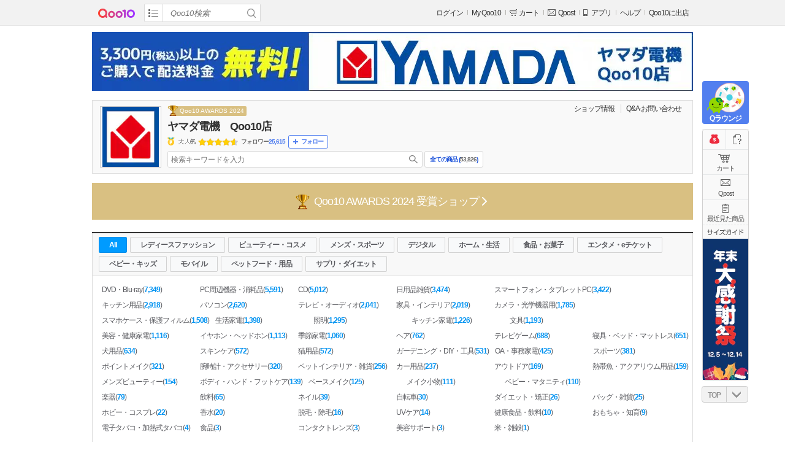

--- FILE ---
content_type: text/html; charset=utf-8
request_url: https://www.qoo10.jp/shop/yamada-denki?cit=966810448
body_size: 42568
content:
<!DOCTYPE html PUBLIC "-//W3C//DTD XHTML 1.0 Transitional//EN" "http://www.w3.org/TR/xhtml1/DTD/xhtml1-transitional.dtd">
<html xmlns="http://www.w3.org/1999/xhtml" xml:lang="ja" lang="ja" xmls:og="http://opengraphprotocol.org/schema" xmlns:wb="http://open.weibo.com/wb">
<head id="ctl00_ctl00_Head2"><title>
	Qoo10 – 「ヤマダ電機　Qoo10店」のショップページです。
</title><meta http-equiv="content-type" content="text/html; charset=utf-8" />
	<meta http-equiv="X-UA-Compatible" content="IE=edge" />
	<meta name="application-name" content="Qoo10 - ネット通販｜eBay Japan" />
	<meta name="referrer" content="no-referrer-when-downgrade" /><meta http-equiv="x-dns-prefetch-control" content="on" /><link rel="dns-prefetch" href="//dp.image-qoo10.jp"/><link rel="dns-prefetch" href="//gd.image-qoo10.jp"/><link rel="dns-prefetch" href="//stjp.image-qoo10.jp"/><link rel="dns-prefetch" href="//gdetail.image-qoo10.jp"/><link rel="dns-prefetch" href="//www.qoo10.jp"/><link id="ctl00_ctl00_shortcut_icon" rel="shortcut icon" href="//stjp.image-qoo10.jp/css/jp/qoo10/front/cm/common/image/qoo10.v_20120529.ico" />
	<link href="//stjp.image-qoo10.jp/css/jp/qoo10/front/cm/common/image/app_q10_120.v_20160621.png" rel="apple-touch-icon" sizes="120x120" />
	<link href="//stjp.image-qoo10.jp/css/jp/qoo10/front/cm/common/image/app_q10_114.v_20160621.png" rel="apple-touch-icon" sizes="114x114"/>
	<link href="//stjp.image-qoo10.jp/css/jp/qoo10/front/cm/common/image/app_q10_57.v_20160621.png" rel="apple-touch-icon" />
	<link rel="alternate" media="handheld" href="https://m.qoo10.jp/gmkt.inc/Mobile/MiniShop/Default.aspx?sell_cust_no=irDbgGBaRCvGn/ZCBZdv4w==" />
	<meta name="author" content="Qoo10" />
	<meta name="copyright" content="Copyright &copy;2025 イーベイ All Rights Reserved" />
	<meta name="keywords" content="Qoo10,Shopping,通販,Openmarket,キューテン,ショッピング,ネットショッピング,ネット通販,激安,価格比較,最安,オークション,送料無料,割引クーポン, ファッション,コスメ,家電,ベビー," />
	<meta name="reply-to" content="help@Qoo10.jp" />
	<meta name="ROBOTS" content="全体" />
	<meta name="description" content="" />
	<!--  SEO fetch -->
	<meta property="og:type" content="website" />
	<meta property="og:title" content="パナソニック ES-WR61-P ボディフェリエ ピンク調ESWR61P" />
	<meta property="og:image" content="https://gd.image-qoo10.jp/li/236/806/7790806236.g_400-w_g.jpg" />	
	<meta property="og:description" content="" />
	<meta property="og:url" content="https://www.qoo10.jp/shop/yamada-denki" />
	<meta property="og:site_name" content="Qoo10" />
    <!-- Twitter Setting--> 
    <meta name="twitter:card" content="summary" />
    <meta name="twitter:site" content="Qoo10" />
    <meta name="twitter:title" content="パナソニック ES-WR61-P ボディフェリエ ピンク調ESWR61P" />
    <meta name="twitter:description" content="" />
    <meta name="twitter:image" content="https://gd.image-qoo10.jp/li/236/806/7790806236.g_400-w_g.jpg" />
	<meta name="twitter:url"   content= "https://www.qoo10.jp/shop/yamada-denki" />
	<!-- pinterest auth -->
	<meta name="p:domain_verify" content="cab13e4f1c18a2cb65c5cee97920f5e5" />
	<link rel="canonical" href="https://www.qoo10.jp/shop/yamada-denki" />
	<link rel="stylesheet" type="text/css" href="//stjp.image-qoo10.jp/20250210131912/css/jp/qoo10/front/cm/common/css/common.min.css" media="all" charset="utf-8" />
<link rel="stylesheet" type="text/css" href="//stjp.image-qoo10.jp/20251117164923/css/jp/qoo10/front/pc/move/css/_common.bundle.css" media="all" charset="utf-8" />
<link rel="stylesheet" type="text/css" href="//stjp.image-qoo10.jp/20251127113141/css/jp/qoo10/front/pc/2019/css/_common.bundle.css" media="all" charset="utf-8" />
<link rel="stylesheet" type="text/css" href="//stjp.image-qoo10.jp/20250203145931/css/jp/qoo10/front/cm/minishop/css/layout.min.css" media="all" charset="utf-8" />

				<style type='text/css'>
					body {
						line-height: 1.231;
						font-size: 10px;
						font-family: 'Osaka', Arial, sans-serif !important;
						color: #333;
						letter-spacing: -1px
					}		
				</style>
	
	<link rel="stylesheet" type="text/css" href="//stjp.image-qoo10.jp/20251016151619/css/jp/qoo10/front/cm/board/css/board.min.css" media="all" charset="utf-8" />
	<link rel="stylesheet" type="text/css" href="//stjp.image-qoo10.jp/20250925141422/css/jp/qoo10/front/cm/minishop/css/minishop.min.css" media="all" charset="utf-8" />
	
	<meta http-equiv="Content-Security-Policy" content="child-src 'self' 'unsafe-inline' 'unsafe-eval' *.youtube.com *.qoo10.jp *.vimeo.com *.rakuten.ne.jp">

<script type='text/javascript'>__PAGE_VALUE={"COOKE_DOMAIN":"qoo10.jp","ROOT_PATH":"/gmkt.inc","EVENT_ROOT_PATH":"/gmkt.inc.event","SERVICE_PATH":"/gmkt.inc/","SERVER_NAME":"PCWWWN12","SERVER_IP":"172.25.11.192","CLIENT_IP":"52.14.92.30","TRUE_CLIENT_IP":"52.14.92.30","CLIENT_CDN_IP":"172.16.51.11","APP_NO":5,"WWW_SERVER":"https://www.qoo10.jp","MOBILE_SERVER":"https://m.qoo10.jp","MEMBER_DOMAIN_SERVER":"https://member.qoo10.jp","MEMBER_SERVER":"https://www.qoo10.jp","LOGIN_SERVER":"https://www.qoo10.jp","CATEGORY_SERVER":"https://www.qoo10.jp","SEARCH_SERVER":"https://www.qoo10.jp","MY_SERVER":"https://www.qoo10.jp","ORDER_SERVER":"https://order.qoo10.jp","GOODS_SERVER":"https://www.qoo10.jp","MOBILE_GOODS_SERVER":"https://m.qoo10.jp","COUPON_SERVER":"https://www.qoo10.jp","EVENT_SERVER":"https://www.qoo10.jp","EVENT_CONTENT_SERVER":"https://www.qoo10.jp","OPENAPI_SERVER":"http://api.qoo10.jp","DP_IMAGE_PATH":"https://dp.image-qoo10.jp","VPOT_PATH":"https://vpot.image-qoo10.jp","DP_SSL_IMAGE_PATH":"https://dp.image-qoo10.jp","STATIC_IMAGE_PATH":"//stjp.image-qoo10.jp","STATIC_SSL_IMAGE_PATH":"//stjp.image-qoo10.jp","GOODS_IMAGE_PATH":"http://gd.image-qoo10.jp","GOODS_SSL_IMAGE_PATH":"https://gd.image-qoo10.jp","OPENAPI_PATH":"/GMKT.INC.Front.OpenApiService","IS_LOCAL_SERVER":false,"PG_SERVER":"http://qpg.qoo10.jp/gmkt.inc.pgservice.service","IS_LOCAL_SERVER_ORG":false,"FRONT_STILL_IMAGE":false,"IS_OTHERSITE":false,"IS_MULTISITE":false,"SITEID":"DEFAULT","VIEW_SITEID":"DEFAULT","Is_FullSSL":true,"PAGE_NO":70,"PAGE_CONTEXT_ID":"fdbc06cb-57da-4100-85bd-a2a03e72bd94","REFERRER_SVC_NATION_CD":"JP","ORDER_SERVER_USED":"Y","LOG_SERVER":"https://log.qoo10.jp","IS_LOGIN":false,"ANALYTICS_PAGE_NM":"Seller Shop"};var GMKT=GMKT||{};GMKT.ServiceInfo={"LoginCookieName":"GMKT.FRONT.JP","ServerTime":"2025/12/05 01:48:40","money_format":"0,000","currencyCode":"JPY","ClientLang":"ja","culture":"ja","DateFormat":"yyyy/MM/dd HH:mm:ss","LangCookieName":"gmktLang","currency":"\u5186","region":"JP","nation":"JP","viewCurrencyCode":"JPY","currencyGroupSeperator":","};GMKT.DeviceInfo={"WebpSupport":"N","Code":"UnknownBot::UnknownBot::Bot","OS":"","DeviceName":"UnknownBot","BrowserVersion":"","BrowserName":"UnknownBot","Kind":"Bot"};</script>
<script type='text/javascript'>function Util(){};</script>
<script type="text/javascript" src="//stjp.image-qoo10.jp/js3/jp/gmkt.inc/scripts/jquery.min.v_20170102134428.js"></script>
<script type="text/javascript" src="//stjp.image-qoo10.jp/js3/jp/gmkt.inc/scripts/jquery-ui.min.v_20170102134428.js"></script>
<script type="text/javascript" src="//stjp.image-qoo10.jp/js3/jp/gmkt.inc/scripts/qoo10-common.min.v_20250609110532.js"></script>
<script type="text/javascript" src="//stjp.image-qoo10.jp/js3/jp/gmkt.inc/scripts/qoo10-util.min.v_20251119164234.js"></script>
<script type="text/javascript" src="//stjp.image-qoo10.jp/js3/jp/gmkt.inc/scripts/qoo10-ui.min.v_20251118140410.js"></script>
<script type="text/javascript" src="//stjp.image-qoo10.jp/js3/jp/gmkt.inc/scripts/qoo10-of.min.v_20250121091821.js"></script>
<script type="text/javascript" src="//stjp.image-qoo10.jp/js3/jp/gmkt.inc/script/googleanalyticsbuilder.min.v_20240613124550.js"></script>
<script type="text/javascript" src="//stjp.image-qoo10.jp/js3/jp/gmkt.inc/script/googleanalytics4builder.min.v_20251114090402.js"></script>
<script type="text/javascript" src="//stjp.image-qoo10.jp/js3/jp/gmkt.inc/script/appierbuilder.min.v_20231214110430.js"></script>
<script type='text/javascript' src='//stjp.image-qoo10.jp/css/jp/qoo10/front/pc/move/js/_common.bundle.min.v_2025120501.js'></script>
<script type='text/javascript' src='//stjp.image-qoo10.jp/css/jp/qoo10/front/pc/2019/js/vendor.bundle.min.v_2025120501.js'></script>
<script type='text/javascript' src='//stjp.image-qoo10.jp/css/jp/qoo10/front/pc/2019/js/_common.bundle.min.v_2025120501.js'></script>
<script type='text/javascript' defer='defer' src='//stjp.image-qoo10.jp/css/jp/qoo10/front/pc/2019/js/__common.lib.bundle.min.v_2025120501.js'></script>

	
		<!-- Google Tag Manager -->
		<script>
			$(document).ready(function () {
				var gtmga_load_cnt = 0;
				var gtmga_load_repeat = setInterval(function () {				
					if (typeof GA_Pageview_Init == 'function' && typeof sendGAPage == 'function') {
						//GA360
						GA_Pageview_Init();
						//GA4
						sendGAPage();
						clearInterval(gtmga_load_repeat);
					} 
					if (gtmga_load_cnt > 20) {
						clearInterval(gtmga_load_repeat);
					}
					gtmga_load_cnt++;
				}, 200);

				var appier_load_cnt = 0;
				var appier_load_repeat = setInterval(function () {
					if (typeof Appier_Pageview_Init == 'function') {
						Appier_Pageview_Init();
						clearInterval(appier_load_repeat);
					}
					if (appier_load_cnt > 20) {
						clearInterval(appier_load_repeat);
					}
					appier_load_cnt++;
				}, 200);			
			});
		</script>
		<!-- End Google Tag Manager -->
	</head>
<body onunload="if(window._onPageUnload) _onPageUnload();" oncontextmenu="return true;">


	<!-- Google Tag Manager (noscript) -->
	<noscript>
		<iframe src="https://www.googletagmanager.com/ns.html?id=GTM-TH65ZF7" height="0" width="0" style="display:none;visibility:hidden"></iframe>
	</noscript>
	<!-- End Google Tag Manager (noscript) -->

<div itemscope itemtype="http://schema.org/WebSite" style="display:none;">
	<meta itemprop="name" content="Qoo10 JP" />
	<meta itemprop="url" content="https://www.qoo10.jp"/>
	<form itemprop="potentialAction" itemscope itemtype="http://schema.org/SearchAction">
		<meta itemprop="target" content="https://www.qoo10.jp/s/{search_term_string}?keyword={search_term_string}"/>
		<input itemprop="query-input" type="text" name="search_term_string" required/>
		<input type="submit"/>
	</form>
</div>
<input type="hidden" id="__anchor" value="" />

<script type="text/javascript">
	try {
		window.focus();
	} catch (e) { }
</script>

<div id="wrap" class="jp lang_ja">



 
	<div id="skipNav">
		<ul>
			<li><a href="#content">Go to the Content</a></li>
			<li><a href="#header">Go to the Main Menu</a></li>
			<li><a href="#quickInfo">Go to the Viewed Today</a></li>
			<li><a href="#footer">Go to the Footer</a></li>
		</ul>
	</div><hr />
	<!-- PAGE BLOCK : HEADER -->
	<div id="header">
		<div class="gnb">
			<div class="mini_shop_ci" itemscope itemtype="http://schema.org/Organization"><a itemprop="url" href="https://www.qoo10.jp"><img itemprop="logo" src="//stjp.image-qoo10.jp/css/jp/qoo10/front/cm/common/image/logo_qoo10_26.png"  alt="Qoo10 an eBay company" /></a></div><div class="form_srch">	<form name="search_____form" id="search_____form" action="https://www.qoo10.jp/gmkt.inc/Search/Default.aspx" method="get" onsubmit="if(window.doChangeSearch) return doChangeSearch(); else return false;">		<div class="srch_area">			<a class="btn_cate" id="default_allcate" title="全てのカテゴリ"><span>全てのカテゴリ</span></a>			<fieldset class="srch_form">				<legend class="hide">Qoo10検索</legend>				<input type="text" class="input_txt" placeholder="Qoo10検索" id="search____keyword" name="keyword"				onkeyup="if(window.ACKeyword && ACKeyword.onkeyup) ACKeyword.onkeyup(event);" value=""				oninput="if(window.ACKeyword && ACKeyword.oninput) ACKeyword.oninput(event);"				onfocus="if(window.ACKeyword && ACKeyword.search_onfocus) ACKeyword.search_onfocus(this);"				onclick="if(window.ACKeyword && ACKeyword.show) ACKeyword.show();" autocomplete="off">				<button type="submit" class="btn_srch" onclick="if(window.doSearch) doSearch(); return false;">Search</button>			</fieldset>		</div>		<input type="hidden" name="keyword_auto_change" id="search____keyword_auto_change"/>	</form></div>			
			
				<ul class="util">
					



		<li class="first" id="Li1"><a href="https://member.qoo10.jp/pc/login">ログイン</a></li>
	

					<li class="my"><a href="https://www.qoo10.jp/gmkt.inc/My/Default.aspx">My Qoo10</a></li>
					<li class="cart"><a href="#" onclick="Appier_SubDomain_Move('https://order.qoo10.jp/gmkt.inc/Order/Cart.aspx')"><span>カート</span></a></li>
					<li class="qpost"><a href="#none" onclick="window.open('/gmkt.inc/Message/MessagePopupMyBox.aspx','popup', 'width=815, height=786, scrollbars=no'); return false;">Qpost</a></li>
					<li class="mb"><a href="https://www.qoo10.jp/gmkt.inc/Event/QPost.aspx" target="_blank">アプリ</a></li>                    
					<li id="ctl00_ctl00_MainContentHolder_svr_li_help_link"><a href="https://www.qoo10.jp/gmkt.inc/CS/NHelpHome.aspx">ヘルプ</a></li>
					<li><a href="https://university.qoo10.jp/store/?utm_source=qoo10&utm_medium=top&utm_content=link&utm_campaign=qoo10university">Qoo10に出店</a></li>
				</ul>
			 
		</div>		
	</div><!-- END BLOCK : HEADER -->	
	<div class="ly_allcate" id="qoo10_cate_layer" style="display:none;">
		
				<div class="lst_cate">
			
					<ul class="cate1"> 
						
								<li class="major"><a href="https://www.qoo10.jp/gmkt.inc/Category/Group.aspx?g=1">レディースファッション</a></li>
							
								<li><a href="https://www.qoo10.jp/cat/100000001">レディース服</a></li>
							
								<li><a href="https://www.qoo10.jp/cat/100000049">下着・レッグウェア</a></li>
							
								<li><a href="https://www.qoo10.jp/cat/100000003">バッグ・雑貨</a></li>
							
								<li><a href="https://www.qoo10.jp/cat/100000042">シューズ</a></li>
							
								<li><a href="https://www.qoo10.jp/cat/100000004">腕時計・アクセサリー</a></li>
							
					</ul>
			
					<ul class="cate2"> 
						
								<li class="major"><a href="https://www.qoo10.jp/gmkt.inc/Category/Group.aspx?g=2">ビューティー・コスメ</a></li>
							
								<li><a href="https://www.qoo10.jp/cat/120000012">スキンケア</a></li>
							
								<li><a href="https://www.qoo10.jp/cat/120000013">ベースメイク</a></li>
							
								<li><a href="https://www.qoo10.jp/cat/120000014">ポイントメイク</a></li>
							
								<li><a href="https://www.qoo10.jp/cat/120000015">キット・コフレ・福袋</a></li>
							
								<li><a href="https://www.qoo10.jp/cat/120000016">メイク小物</a></li>
							
								<li><a href="https://www.qoo10.jp/cat/120000017">UVケア</a></li>
							
								<li><a href="https://www.qoo10.jp/cat/120000018">ボディ・ハンド・フットケア</a></li>
							
								<li><a href="https://www.qoo10.jp/cat/120000019">脱毛・除毛</a></li>
							
								<li><a href="https://www.qoo10.jp/cat/120000020">ヘア</a></li>
							
								<li><a href="https://www.qoo10.jp/cat/120000021">ネイル</a></li>
							
								<li><a href="https://www.qoo10.jp/cat/120000022">香水</a></li>
							
								<li><a href="https://www.qoo10.jp/cat/120000023">メンズビューティー</a></li>
							
								<li><a href="https://www.qoo10.jp/cat/120000024">ダイエット・矯正</a></li>
							
								<li><a href="https://www.qoo10.jp/cat/120000025">コンタクトレンズ</a></li>
							
					</ul>
			
					<ul class="cate3"> 
						
								<li class="major"><a href="https://www.qoo10.jp/gmkt.inc/Category/Group.aspx?g=3">メンズ・スポーツ</a></li>
							
								<li><a href="https://www.qoo10.jp/cat/100000002">メンズファッション</a></li>
							
								<li><a href="https://www.qoo10.jp/cat/100000008">スポーツ</a></li>
							
								<li><a href="https://www.qoo10.jp/cat/100000044">メンズバッグ・シューズ・小物</a></li>
							
								<li><a href="https://www.qoo10.jp/cat/100000045">アウトドア</a></li>
							
								<li><a href="https://www.qoo10.jp/cat/100000054">自転車</a></li>
							
					</ul>
			
					<ul class="cate4"> 
						
								<li class="major"><a href="https://www.qoo10.jp/gmkt.inc/Category/Group.aspx?g=4">デジタル</a></li>
							
								<li><a href="https://www.qoo10.jp/cat/120000033">美容・健康家電</a></li>
							
								<li><a href="https://www.qoo10.jp/cat/120000028">テレビゲーム</a></li>
							
								<li><a href="https://www.qoo10.jp/cat/120000030">生活家電</a></li>
							
								<li><a href="https://www.qoo10.jp/cat/120000032">季節家電</a></li>
							
								<li><a href="https://www.qoo10.jp/cat/120000029">キッチン家電</a></li>
							
								<li><a href="https://www.qoo10.jp/cat/120000038">パソコン</a></li>
							
								<li><a href="https://www.qoo10.jp/cat/120000040">テレビ・オーディオ</a></li>
							
								<li><a href="https://www.qoo10.jp/cat/120000035">カメラ・光学機器用</a></li>
							
								<li><a href="https://www.qoo10.jp/cat/120000039">PC周辺機器・消耗品</a></li>
							
								<li><a href="https://www.qoo10.jp/cat/120000034">照明</a></li>
							
								<li><a href="https://www.qoo10.jp/cat/120000031">OA・事務家電</a></li>
							
								<li><a href="https://www.qoo10.jp/cat/120000042">電子タバコ・加熱式タバコ</a></li>
							
					</ul>
			
					<ul class="cate5"> 
						
								<li class="major"><a href="https://www.qoo10.jp/gmkt.inc/Category/Group.aspx?g=5">ホーム・生活</a></li>
							
								<li><a href="https://www.qoo10.jp/cat/100000017">家具・インテリア</a></li>
							
								<li><a href="https://www.qoo10.jp/cat/120000002">寝具・ベッド・マットレス</a></li>
							
								<li><a href="https://www.qoo10.jp/cat/100000018">日用品雑貨</a></li>
							
								<li><a href="https://www.qoo10.jp/cat/100000046">キッチン用品</a></li>
							
								<li><a href="https://www.qoo10.jp/cat/100000019">文具</a></li>
							
								<li><a href="https://www.qoo10.jp/cat/100000026">ホビー・コスプレ</a></li>
							
								<li><a href="https://www.qoo10.jp/cat/100000047">ガーデニング・DIY・工具</a></li>
							
								<li><a href="https://www.qoo10.jp/cat/120000006">楽器</a></li>
							
								<li><a href="https://www.qoo10.jp/cat/100000009">カー用品</a></li>
							
								<li><a href="https://www.qoo10.jp/cat/120000008">アダルト</a></li>
							
					</ul>
			
					<ul class="cate6"> 
						
								<li class="major"><a href="https://www.qoo10.jp/gmkt.inc/Category/Group.aspx?g=6">食品・お菓子</a></li>
							
								<li><a href="https://www.qoo10.jp/cat/100000020">食品</a></li>
							
								<li><a href="https://www.qoo10.jp/cat/100000021">飲料</a></li>
							
								<li><a href="https://www.qoo10.jp/cat/100000055">米・雑穀</a></li>
							
								<li><a href="https://www.qoo10.jp/cat/100000022">お酒</a></li>
							
								<li><a href="https://www.qoo10.jp/cat/100000051">ドラッグストア</a></li>
							
					</ul>
			
					<ul class="cate7"> 
						
								<li class="major"><a href="https://www.qoo10.jp/gmkt.inc/Category/Group.aspx?g=10">エンタメ・eチケット</a></li>
							
								<li><a href="https://www.qoo10.jp/cat/100000041">KPOP</a></li>
							
								<li><a href="https://www.qoo10.jp/cat/100000025">CD</a></li>
							
								<li><a href="https://www.qoo10.jp/cat/100000030">DVD・Blu-ray</a></li>
							
								<li><a href="https://www.qoo10.jp/cat/120000004">本</a></li>
							
								<li><a href="https://www.qoo10.jp/cat/100000039">チケット・サービス</a></li>
							
								<li><a href="https://www.qoo10.jp/cat/100000038">旅行・レジャー</a></li>
							
					</ul>
			
					<ul class="cate8"> 
						
								<li class="major"><a href="https://www.qoo10.jp/gmkt.inc/Category/Group.aspx?g=13">ベビー・キッズ</a></li>
							
								<li><a href="https://www.qoo10.jp/cat/100000015">ベビー・マタニティ</a></li>
							
								<li><a href="https://www.qoo10.jp/cat/100000016">キッズ</a></li>
							
								<li><a href="https://www.qoo10.jp/cat/100000048">おもちゃ・知育</a></li>
							
					</ul>
			
					<ul class="cate9"> 
						
								<li class="major"><a href="https://www.qoo10.jp/gmkt.inc/Category/Group.aspx?g=14">モバイル</a></li>
							
								<li><a href="https://www.qoo10.jp/cat/120000041">イヤホン・ヘッドホン</a></li>
							
								<li><a href="https://www.qoo10.jp/cat/120000037">スマートフォン・タブレットPC</a></li>
							
								<li><a href="https://www.qoo10.jp/cat/120000036">スマホケース・保護フィルム</a></li>
							
					</ul>
			
					<ul class="cate10"> 
						
								<li class="major"><a href="https://www.qoo10.jp/gmkt.inc/Category/Group.aspx?g=15">ペットフード・用品</a></li>
							
								<li><a href="https://www.qoo10.jp/cat/120000043">犬用品</a></li>
							
								<li><a href="https://www.qoo10.jp/cat/120000044">猫用品</a></li>
							
								<li><a href="https://www.qoo10.jp/cat/120000045">バス・お手入れ用品</a></li>
							
								<li><a href="https://www.qoo10.jp/cat/120000046">食器・給水器・給餌器</a></li>
							
								<li><a href="https://www.qoo10.jp/cat/120000047">ペットインテリア・雑貨</a></li>
							
								<li><a href="https://www.qoo10.jp/cat/120000048">メモリアルグッズ</a></li>
							
								<li><a href="https://www.qoo10.jp/cat/120000049">熱帯魚・アクアリウム用品</a></li>
							
								<li><a href="https://www.qoo10.jp/cat/120000050">小動物・鳥用品</a></li>
							
								<li><a href="https://www.qoo10.jp/cat/120000051">爬虫類・両生類・昆虫用品</a></li>
							
					</ul>
			
					<ul class="cate11"> 
						
								<li class="major"><a href="https://www.qoo10.jp/gmkt.inc/Category/Group.aspx?g=16">サプリ・ダイエット</a></li>
							
								<li><a href="https://www.qoo10.jp/cat/120000052">サプリメント</a></li>
							
								<li><a href="https://www.qoo10.jp/cat/120000054">ダイエット</a></li>
							
								<li><a href="https://www.qoo10.jp/cat/120000055">健康食品・飲料</a></li>
							
								<li><a href="https://www.qoo10.jp/cat/120000053">美容サポート</a></li>
							
					</ul>
			
				</div>
			

		<a class="btn_clse">Close</a>
	</div>
	
	<!-- AUTO COMPLETE -->
        <input type="hidden" id="search___recommed_idx" name="search___recommed_idx" value="0" />
		<input type="hidden" id="search___connect_url" name="connect_url" value="" />
		<input type="hidden" id="search____keyword_ad" name="keyword_ad" value="" />
		
 
   
<div id="ac_layer" class="autocplt" style="display:none; left:305px; top:80px;" onmouseover="if(window.ACKeyword && ACKeyword.over) ACKeyword.over()" onmouseout="if(window.ACKeyword && ACKeyword.hide) ACKeyword.hide(500, true);" >
	<div class="group_autolst">
        <ul id="ac_input" class="srch_area"><li></li></ul>
        <div class="srch_area" id="ac_list"> 
            <strong class="lst_tt">検索履歴</strong>
            <ul id="lst_rs"></ul>
        </div>
        <div class="hot_area" id="hot_area">
            <strong class="lst_tt">人気キーワード</strong>
            <ul id="lst_ha"></ul>
        </div>
        <div class="ctrl_area" id="div_clear_history">
            <a onclick="if(window.ACKeyword && ACKeyword.onClose) ACKeyword.onClose();" id="gnb_hide">
            閉じる
            <span class="hideClose"></span>
            </a>
            <a class="gnb_del" id="gnb_del" style="display:none">検索履歴を削除</a>
        </div>
    </div>
    <div class="group_preview" id="ac_total_preview" style="display:none">
		<ul>
			<li style="display:none">
				<a href="#" title="item name" id="ac_total_link0">
					<span class="thumb"><img id="ac_total_img0" width="65" height="65" src="" alt="hidden" /></span>
					<span class="inf">
						<span class="tt" id="ac_total_title0">
						</span>
						<strong class="prc" id="ac_total_price0"></strong>
						<i id="ac_total_icon0" style="display:none"></i>
						<div class="review_total_star small_type3" id="ac_total_rate0"><div class="review_rating_star small_type3" style="width: 80%"></div></div>
					</span>
				</a>
			</li>
			<li style="display:none">
				<a href="#" title="item name" id="ac_total_link1">
					<span class="thumb"><img id="ac_total_img1" width="65" height="65" src="" alt="hidden" /></span>
					<span class="inf">
						<span class="tt" id="ac_total_title1">
						</span>
						<strong class="prc" id="ac_total_price1"></strong>
						<i id="ac_total_icon1" style="display:none"></i>
						<div class="review_total_star small_type3" id="ac_total_rate1"><div class="review_rating_star small_type3" style="width: 80%"></div></div>
					</span>
				</a>
			</li>
			<li style="display:none">
				<a href="#" title="item name" id="ac_total_link2">
					<span class="thumb"><img id="ac_total_img2" width="65" height="65" src="" alt="hidden" /></span>
					<span class="inf">
						<span class="tt" id="ac_total_title2">
						</span>
						<strong class="prc" id="ac_total_price2"></strong>
						<i id="ac_total_icon2" style="display:none"></i>
						<div class="review_total_star small_type3" id="ac_total_rate2"><div class="review_rating_star small_type3" style="width: 80%"></div></div>
					</span>
				</a>
			</li>
		</ul>
		<div class="ctrl_area">
			<a href="#" id="ac_total_view">
				検索結果をさらに表示
				<em></em>
			</a>
		</div>
	</div>
</div>

	<!-- AUTO COMPLETE -->
<!-- ********************** PAGE BLOCK: CONTAINER ******************* -->
	<div id="page" >
	<form name="aspnetForm" method="post" action="/shop/yamada-denki?cit=966810448" id="aspnetForm">
<div>
<input type="hidden" name="__VIEWSTATE" id="__VIEWSTATE" value="IabFaGvID6HKYRp2DEx/MOgXXDzzcBxe58InfE8HpUU3WoKDrH1LgZqns68/SFHyzfHFUf8gbeW1HquguePcjh2ubWPYFUdfNsqxCwLyGepwy7DBYaB+j2kgijAsKlZGrZWol+AoBffSLbYlq4lezOfErpWOHgkt/lea+NovQo/NFSODLce40zwgkxon27NPiPhC4PHOx2fNbgvE5GxVpm44EyT4ZUerlz7W9tXwsngdvv3K58LbzbZnHTXF+K+os9xmgmH41hnu3Bymoc7Gc1FdSlfiuca4sFzGMqHaPCoUqQyJ4qCE3uFMEzYxC4Mt2Sku0APmfjoCgGQfqOY1/m80f2f5yRV5eoYAmit98ER+H3yORBNKpEtw0nZZvsGfp4/pPYyN4DdYLalsyN9y8w7G0lURArp/y6jLhAHl30s9jvEvDD4t9d1GCYZIr6KEupdUr0Vce0ZAsV/RoUC7doKpylryN1MMnD3uMIi+QnpIfE4XhhjMOfGiiCcecirlQW/iOJGOxfn6eELkktqyV5yULX/U6VsDZ6jFBjn7RGM8er1b3fgGJ5jLHwTMScv4XiGa4OKyBnvR+FKnIHcjnE8dXqlyndmgN7xpC3VwyIAaT/qjif4DwhcyQxxe0e/q4uOA1i2QIXRob1GPGsFaC/gaMqCkch0oE4eeNSuwlECdnTdLBHZlwRYqDBkTC/Y4rKd/[base64]/+lgZpOxhyldJOUUZojt4k5xOjBXrjpoanBt1M3nssDHpdLUHhhAIZTf1y6ZN6PcJuJLDeWd5u4OGzdLscCq0w4F/Ninf/LgN7pca1Nt0fRV2dw4tGGyap/kqOSx+l9sOk3TT87c22r5ANxsCtmjpT+8508qLj3gvwVestNtqRB+JPOo3/GgLF7fBy8nU9oxnOrI2SeiLT6w1GKD7imm689mk8DtUGqs/tdxP2Bg2UvK2IBpU3OVXkbV3imEz/nS3SE+xwhUL4FjhufNe1whOx4dqgF9Z41ITpelyoQGidj4RVdVhcW1WhcQauRW2v3qT1BExhm+S3VpLVu4qH+x6kYw1HS8+Lf/HSX5j/LR9LrTjfzHlfqpbcKEpt6bZErv/TDsJlevqsnWow/Ok4Uf3S2i352XSzNWJlXhOArtqtE0cSHkp6JhSUpI2Vcny//GhqaABiTRBiwPjfpR8N1Inc5sA0fhjxlaYDRRpu2VVTxHkS42/XHJ9RHLYsmswPmrPvTI5WUMmAdEVVbRPHI3vhn5m7m9bVu1kXOm5NVdpWF8y+700cnSxAWO78Brds/4EmHjkURqZBTtM1/UWjENOxrvB0VH8AtdA0wDCz55ib097BXIS4xYzGSArvxkskH2UvIwK6GZ/bJ8V8ixOHXjUy1zPy+CtoWYpq8O//oNs7tj6Ft+IDyrR1sOFfvG6g4iAkGywEltGiRx/NQhtZjqDJknX9ZXVmLnYCE69KY9Lkd+iZkgWlTKnbLTUWKS3yPvkZa6ZPNzCVImGDMiHgo2tARaAQj4puiTSewmcCz5T4xYB+oCM7ldtNnT1tgdDVD9fD2dGk9sJ+pk1mc4kKrs7ZfdRRBma7Ug2Wc4D0YmM//[base64]/cJCUgLm5HkwYzeN+nawWdcsVgS3ub2PuaBXUbhD0YSPMbN7DkGUuJ7k5Cx7zM1ucWlzI7YKZkYgNDmlrdrY/tYQtuO9Eg0IpHDejCpBS2uPyk79fxlcbe8N7ax3in5hI7MJ37U7ipihXFmuznZyi3gIjMyYnArAVv1Pktrq+iBK4gkCDCoZzAyuwbgtf1yGh77GafTQaj40ITONR/W/bHr/GRX698C+nKH+BDpLeZp/Vr5keKHeNVxxtwU4vvFk7BsFtkWKaom167eyIlch3pIQq8ioBnOjieTBKihoZ7794UUwGzcszt5UcMnrSH4w2j3pX0JW7p/kzHKioPkicP/s40MOFsnKx3M+3/vWi9oYmkYEuFFFKveGomRbIFBGRgCJUqu1TE2MwPgPHoyyP69VqPOw3WEqJ8q6336AvP/gYU8Zm1GTTYzUjPyrb0nmgSBNmLmfYMQJMeVZXfBTyyLwgh8c3GX2M6KWsh06u71RVrh0iS4TMtNw/WcK0mdwnnaU8j5GMIpFMMCDdn/zZEnU5ICP33aAtnWLl9YBWmArKns65qm5U+7sMcCFANcbPUGXeqX/WKkIVpKOSqhBAG7u9NMeLRa4OHVwmHMlFEOc1LW5Y8rHWK8pcpRmtTZgArmqnH6hTvgs/2UBDjnKYwVVREz2sqZAtRq0uD3YnNa3UYP/r6WbdR2EcJO/hIK7Ux+nJWfjBWXpgLfQkmBpAty9r4h0nsF5xvf9cPI/dvYPLf/bKif/3eIB/MDh0MiFZOdX7trXgvgDuhgWXhAk+Cxwey2ypSLKXHYpXMVsTzE2efTv0rATA8BBM9rvKY0vU8qQ0oPVGXUY6aYmApcBTBylWDGxZSUWIRq1kHzC+nIGS7lF9CEN65zlTMrWV0m/k3/Pjw96ASh2TPmWyY431/715sMumkl47Ci2USE+oiwCf2XWOxnuxnpBq7LaV1hK+F/SpOqyGwJB+JExblXD1fQ0Asm5Wh1pph8Tn1Fr2Kp43Sezxear5x3jZrw1ZAOnOGlXTCbVpjrhwPDA1Jp7Rfl996C5DGPU0JbyHrY9ZfxeAfJF4rxzs90z/6pGMP396sBsv9b16bgJ+yGiMYBk3NyGRsWsdwkUk97FYpx1D39nLBunWPSyPE40o6jv+LoRJ3xdEJKY57ZJRdBWBnx1qujyZUJsIBFZJdoROOstufTRObR/xvgv4qxDKpVmRzfSIVsstfdpHQ0UfiU1bH8vVzAaJfsFNa8qMWzjCmKeL4JHH/FyWyappq/ozurqFa4PTkgq0ZZjz6DQjof3hQKr4D9xFxgvnXGPYrGrpYCNBKKGIDI7Hhd642OWDK4gZRXYHSHl6grLMZhbRa3YYMTnWQ/TZfTizhw61+LcZqJbz3afZSF57mZvpCI8D7wjOaClU1mLmgNd3WHknJIO0RLygtz7jF/[base64]/iyOdNaqh/exYxDSnaI4LPyqZW3PBLZkVhEEmEnbcsINK+7xmmAffjfvA4Gmrm9uj95dYGXeJa3HnJ6wldLUqCZZKezzWWRAnb3yZBGRbu//DTNGhpaogXKMKeqskQ7cb0X0v54BN7jN6fyYNmI4rLpQb2hMOhX0mnzS4RCIaMiGpxumuqEVyB3SxAupmAvbW/dOcIQEgeMqPZdC/z60oGJhUgJs71jXJulGZ5ADPyujnn7818Lon483p9iSx7bGRiFRRW46wvOcGJnFH2FJ1jmcmJnTZDvg3qg9Jmh7483JMQJcg9BKI9AciWzcbDW1eu0btu69ViAtJ35wG2JvCxWOEpRCxeurvF/STBxZZVlPgY5RUkWxdztu953q54C46QJJtNQj4HWBcFzxmV7P5B1Ek8PAAv2iEDcUlC+QBtNIlUDqytu7h8L7avl1GxH8iPYFnltaLMAmQXLnJFs0CnKQJOzJw0CV4xO5o/Mpw85SHwJk0G04ljGxCt/1z5PO/nBieUbKR5t0UtNFTMtqtfeygJIco2EPqVOWTMJWsfeKljAo8KuFgale4uTXb/UrG9ZujEzKAcSln3iE0cRytewgz7/TwS4srmggSQxMGdAXXSt/kiCcSVMW0d9AohESCYoJnm/wNmn+qvAyWWkvg4hmIxf/Wm+DOuud11R3zQJIWs3qpM2GxK9Ox7B4LKDkRsZnsMojOtgZw7SP6QilVvv8NSHSzJP1YrDwbyBiX8ISsKTxP8JfbYp1ID+5SxME+kljOTbREVXn+m1DcZw3pWo9xa2jLKIGrcUevKXtTFqYwKI/+HWXtUTJO/Z9LHiMkuP5CFelZUjvz3UoHtlmibSNQYOwvSlSf2g0z8+0GZRHzQ/sHJJa8xPlgxUL3bEIvQ1boeVn/8FEs5ljmpvI6nnArRMWS5ZBZ8+D2Zo8WF2J9BN3yPLWJ9dgqMVWL8oaJ1WE1w1md9UN4/uE6CQkiQcWKhfaiK1/99aPooN5PHP0d0G7yor4XXomQnqRfjI+4mnsby/zoWFl3mphJG7/UcN7EKCCZtQf3+I5vaFqijwVCnFsiKh+0PzmsyKted34LX51VX6D1H/a/XWVpiMeTPq7fIsSg/wGAmklwAXTj34R/8SpwUdUA0BCl9/xX76EA50Md7iDNWWZ5mJ5/dKEszNlA1qWbXtC3wQImPipZwicDmzyZF16zA7cULPHEJ11jTvMQpVX5DKWuoVh7Uf/vax9jJnbZTtsDuuS3j1HThQOE2u+uSELWwHx1PTJIOJ624cuTeJvRpHI6wqzC14SahjNMQ/zafVixpZx2m6U4R8IhhkZSwpGg0QsVJl9k49i4z+EQx9PZ8L4kNuSs1q36WpIWRf6+L9zsfcx7vqZAu+eEh4aKSLCJIZpR17FU6gSJPKYUu7JiqADawN6RMcp6lhVg6RPj3uHzvX0rtzqL2P7jrDrxrs6OAXMZoksL+y2kVDpfc7winHTypqdZf/e7CxG5qmsYNalKLXYqCkmLEu9IA+ZdRXSvM3QeYv9za6zLUnFX1UDXsG5WtP8XhGUt9HdDlRGgT9H78Y0w2z+2LegmiPbXS77V8Ac3tRRgHkwI88p4b/IsDBKpKY9RUcZdXQCwodyFZ5ISLF47MhbiQdY+YNMZfDhRVMVQ86cH+cTIbuYcHd2lP+U2QCbe+lY5eqwmGwxHBR7SHu92Yu5FR42NUxZUzgcD9ZOii/1y7C985l4cn+ebEuWL+JYIBWaoExuetkbdQOnw8kh+C2GJulUz6+u3PiNXRPZmuYPxhQp3V1tsUfspNqczNkzsX495iSEQq8/qc+C8Eqb07UKOe7aqdAES7l9U7sG/bH5aPzkdByQ4pmbg==" />
</div>

<div>

	<input type="hidden" name="__VIEWSTATEGENERATOR" id="__VIEWSTATEGENERATOR" value="D3AE05D2" />
	<input type="hidden" name="__VIEWSTATEENCRYPTED" id="__VIEWSTATEENCRYPTED" value="" />
</div>
		
        </form>    
    


	

<input type="hidden" id="smartwindow_default_mode" value="on" /> 
<!-- ********************** PAGE BLOCK: CONTAINER ******************* -->
<div id="container">
 
<!-- ********************** PAGE BLOCK: CONTENT ********************* -->
<div  id="content">
	
	
	
	
	
	

	
	

	
	
<input type="hidden" name="storebar" value="0" />

 

	
<form id="search_rst_gform" name="search_rst_gform" method="get" action="https://www.qoo10.jp/shop/yamada-denki">
	
	
	
	
 
 
	<input type="hidden" id="minishop_search_url" value="https://www.qoo10.jp/shop/yamada-denki" />
	<input type="hidden" id="minishop_bar_onoff" name="minishop_bar_onoff" value="Y" />
	<input type="hidden" name="keyword_hist" id="keyword_hist" value="" />
	<input type="hidden" id="login_cust_no_enc" value="" />
	<input type="hidden" id="sell_coupon_cust_no" name="sell_coupon_cust_no" value="irDbgGBaRCvGn/ZCBZdv4w==" />
	<input type="hidden" id="SellerCooponDisplay" name="SellerCooponDisplay" value="Y" />
	<input type="hidden" id="hid_callcenter_work_days" value=""/>
	<input type="hidden" id="hid_callcenter_work_s_dt1" value=""/>
	<input type="hidden" id="hid_callcenter_work_e_dt1" value=""/>
	<input type="hidden" id="hid_callcenter_work_s_dt2" value=""/>
	<input type="hidden" id="hid_callcenter_work_e_dt2" value=""/>
	<input type="hidden" id="hid_global_order_type" value="L"/>



<div id="ctl00_ctl00_MainContentHolder_MainContentHolderNoForm_minishopBar_minishop_banner_image" class="sec_bnnr"><img src="https://dp.image-qoo10.jp/dp2016/JP/GMKT.IMG/front_image/minishop/2024/01/29/8c1f7bf7-1ef3-45a9-9701-f5e030587a06.jpg" alt="" /></div>
 

<div class="mshop_bar">
	
	<a href="https://www.qoo10.jp/shop/yamada-denki" class="thumb"><img src="https://dp.image-qoo10.jp/dp2016/JP/GMKT.IMG/front_image/minishop/2020/01/24/e21c56bf-b48d-46c5-94f0-bf497d07ab89.s_110-w-fs-st_s.png" width="100" height="100" alt="ヤマダ電機　Qoo10店" /></a>
	
	<div class="info">
		
		<div class="shop_awards_label" style="background-color:#D9C082">
			<span class="ico_trophy">
				<img src="https://dp.image-qoo10.jp/dp2016/JP/GMKT.IMG/mall/2023/03/16/3a6384c1-fb66-41b5-b4c1-44cbfa0ec79b.png">
			</span>Qoo10 AWARDS 2024
		</div>
		
		
		<h1><a class="name" href="https://www.qoo10.jp/shop/yamada-denki">ヤマダ電機　Qoo10店</a></h1>
		<div class="info_shop">
			
			
			<ul>
				<li>
					<a href="https://www.qoo10.jp/shop-info/yamada-denki?global_yn=N"><span>ショップ情報
</span></a>
				</li>
				<li><a href="https://www.qoo10.jp/shop-qna/yamada-denki?global_yn=N">Q&A·お問い合わせ</a></li>
			</ul>
		</div>
		<div class="dtls">
			<img class="ic_grade" src="//stjp.image-qoo10.jp/css/jp/qoo10/front/ja/common/image/icon_power2.png" alt="POWER" />
			<span class="mshop_rate"><dfn style="width:92%;">92%</dfn></span>
			<span class="flw_num">フォロワー<em>25,615</em> </span>
			
			
				<a id="a_follow" onclick="AddToFavoriteSeller_MinishopBar(this); return false;" class="btn_join" style="" href="#none">フォロー
</a>
			
			
			
			
			<a id="a_following" class="btn_fllwing" style="display: none;" href="#none"><span>フォロー中</span></a>
		</div>

		
		<div class="info_dtl">
			<div class="srch">
				
				<div class="form" id="div_search_form">
					<input id="minishop_bar_keyword" onkeypress="enterKey(event);" onfocus="$('#div_search_form').addClass('on');" onBlur="$('#div_search_form').removeClass('on')" type="text" class="textType" value="" placeholder="検索キーワードを入力" />
					<button type="submit" class="btn_srch" onclick="minishopInSearch();return false;" onsubmit="return false;">search</button>
				</div>
			</div>

			<a href="https://www.qoo10.jp/shop/yamada-denki?search_mode=basic" class="btn_menu items" id="btn_allitem">全ての商品
(<span class="num">53,826</span>)</a>			
			
			

			

			
		</div>
	</div>
</div>
	
	<div class="shop_awards_banner link" style="background-color:#D9C082">
			<a href="https://www.qoo10.jp/gmkt.inc/Special/Special.aspx?sid=209752">
			<span class="ico_trophy"><img src="https://dp.image-qoo10.jp/dp2016/JP/GMKT.IMG/mall/2023/03/16/3a6384c1-fb66-41b5-b4c1-44cbfa0ec79b.png"></span>
				<p>Qoo10 AWARDS 2024 受賞ショップ</p>
			<span class="ico_arrow">
					icon
			</span>
			</a>
		</div>
	
	

	
	

	
	


	
	
	
	<input type="hidden" id="sell_cust_no" name="sell_cust_no" value="irDbgGBaRCvGn/ZCBZdv4w==" />
	<input type="hidden" id="theme_sid" name="theme_sid" value="0" />
	<input type="hidden" id="page_type" name="page_type" value="" />
	<input type="hidden" id="global_yn" name="global_yn" value="N" />
	<input type="hidden" id="frame_id" name="frame_id" value="" />

	
	
	
	
	
	
	
	

	
	

<!-- [ SECTION: STORE FEATURE BAR ] -->
<input type="hidden" id="store_feature_bar_qid" name="qid" value="0" />


 

	
	
	
	
	

	
		
	
	
	
	

	<!-- dispType 이 LIST일 경우 -->
	

	<!-- dispType 이 LIST가 아닌경우 -->
	
	
	
	
	
	
	<!-- [ SECTION: ALL ITEM LIST ] -->
	<div class="">
		<input type="hidden" id="hid_search_mode" name="search_mode" value="" />
		<input type="hidden" id="hid_fbidx" name="fbidx" value="-1" />
		<input type="hidden" id="brandno" name="brandno" value="" org_value="" />
		<input type="hidden" id="ga_product_id" name="ga_product_id" value="sellergoods" org_value="sellergoods" />
			

		



<a id="anchor_detail_top"></a>
<input type="hidden" id="group_code" name="group_code" value="" />
<input type="hidden" id="gdlc_cd" name="gdlc_cd" value="" />
<input type="hidden" id="gdmc_cd" name="gdmc_cd" value="" />
<input type="hidden" id="gdsc_cd" name="gdsc_cd" value="" />
<input type="hidden" id="delivery_group_no" name="delivery_group_no" value="" />
<input type="hidden" id="within_keyword" value="" class="ip_text" maxlength="50" />

			<!-- [ SECTION: ALL ITEM LIST ] -->			
			<div id="div_minishop_category_result" class="group_cate">
			
				
						<ul class="major">
						<li class="selected"><a onclick="if(window.searchGCategory) searchGCategory(''); return false;"><span>All</span></a></li>
					
						<li class="">
							<a title="レディースファッション" onclick="if(window.searchGCategory) searchGCategory(1); return false;">
								<span>レディースファッション
									<em class=""></em>
								</span>
							</a>
						</li>
					
						<li class="">
							<a title="ビューティー・コスメ" onclick="if(window.searchGCategory) searchGCategory(2); return false;">
								<span>ビューティー・コスメ
									<em class=""></em>
								</span>
							</a>
						</li>
					
						<li class="">
							<a title="メンズ・スポーツ" onclick="if(window.searchGCategory) searchGCategory(3); return false;">
								<span>メンズ・スポーツ
									<em class=""></em>
								</span>
							</a>
						</li>
					
						<li class="">
							<a title="デジタル" onclick="if(window.searchGCategory) searchGCategory(4); return false;">
								<span>デジタル
									<em class=""></em>
								</span>
							</a>
						</li>
					
						<li class="">
							<a title="ホーム・生活" onclick="if(window.searchGCategory) searchGCategory(5); return false;">
								<span>ホーム・生活
									<em class=""></em>
								</span>
							</a>
						</li>
					
						<li class="">
							<a title="食品・お菓子" onclick="if(window.searchGCategory) searchGCategory(6); return false;">
								<span>食品・お菓子
									<em class=""></em>
								</span>
							</a>
						</li>
					
						<li class="">
							<a title="エンタメ・eチケット" onclick="if(window.searchGCategory) searchGCategory(10); return false;">
								<span>エンタメ・eチケット
									<em class=""></em>
								</span>
							</a>
						</li>
					
						<li class="">
							<a title="ベビー・キッズ" onclick="if(window.searchGCategory) searchGCategory(13); return false;">
								<span>ベビー・キッズ
									<em class=""></em>
								</span>
							</a>
						</li>
					
						<li class="">
							<a title="モバイル" onclick="if(window.searchGCategory) searchGCategory(14); return false;">
								<span>モバイル
									<em class=""></em>
								</span>
							</a>
						</li>
					
						<li class="">
							<a title="ペットフード・用品" onclick="if(window.searchGCategory) searchGCategory(15); return false;">
								<span>ペットフード・用品
									<em class=""></em>
								</span>
							</a>
						</li>
					
						<li class="">
							<a title="サプリ・ダイエット" onclick="if(window.searchGCategory) searchGCategory(16); return false;">
								<span>サプリ・ダイエット
									<em class=""></em>
								</span>
							</a>
						</li>
					</ul><ul id="category_result_list" class="sub">
					<li><a href="https://www.qoo10.jp/gmkt.inc/Minishop/Default.aspx?keyword=&gdlc_cd=100000030&sell_cust_no=irDbgGBaRCvGn%2fZCBZdv4w%3d%3d" title="DVD・Blu-ray" onclick="if(window.searchLCategory) searchLCategory('100000030'); return false;">DVD・Blu-ray(<strong>7,349</strong>)</a></li>
					<li><a href="https://www.qoo10.jp/gmkt.inc/Minishop/Default.aspx?keyword=&gdlc_cd=120000039&sell_cust_no=irDbgGBaRCvGn%2fZCBZdv4w%3d%3d" title="PC周辺機器・消耗品" onclick="if(window.searchLCategory) searchLCategory('120000039'); return false;">PC周辺機器・消耗品(<strong>5,591</strong>)</a></li>
					<li><a href="https://www.qoo10.jp/gmkt.inc/Minishop/Default.aspx?keyword=&gdlc_cd=100000025&sell_cust_no=irDbgGBaRCvGn%2fZCBZdv4w%3d%3d" title="CD" onclick="if(window.searchLCategory) searchLCategory('100000025'); return false;">CD(<strong>5,012</strong>)</a></li>
					<li><a href="https://www.qoo10.jp/gmkt.inc/Minishop/Default.aspx?keyword=&gdlc_cd=100000018&sell_cust_no=irDbgGBaRCvGn%2fZCBZdv4w%3d%3d" title="日用品雑貨" onclick="if(window.searchLCategory) searchLCategory('100000018'); return false;">日用品雑貨(<strong>3,474</strong>)</a></li>
					<li><a href="https://www.qoo10.jp/gmkt.inc/Minishop/Default.aspx?keyword=&gdlc_cd=120000037&sell_cust_no=irDbgGBaRCvGn%2fZCBZdv4w%3d%3d" title="スマートフォン・タブレットPC" onclick="if(window.searchLCategory) searchLCategory('120000037'); return false;">スマートフォン・タブレットPC(<strong>3,422</strong>)</a></li>
					<li><a href="https://www.qoo10.jp/gmkt.inc/Minishop/Default.aspx?keyword=&gdlc_cd=100000046&sell_cust_no=irDbgGBaRCvGn%2fZCBZdv4w%3d%3d" title="キッチン用品" onclick="if(window.searchLCategory) searchLCategory('100000046'); return false;">キッチン用品(<strong>2,918</strong>)</a></li>
					<li><a href="https://www.qoo10.jp/gmkt.inc/Minishop/Default.aspx?keyword=&gdlc_cd=120000038&sell_cust_no=irDbgGBaRCvGn%2fZCBZdv4w%3d%3d" title="パソコン" onclick="if(window.searchLCategory) searchLCategory('120000038'); return false;">パソコン(<strong>2,620</strong>)</a></li>
					<li><a href="https://www.qoo10.jp/gmkt.inc/Minishop/Default.aspx?keyword=&gdlc_cd=120000040&sell_cust_no=irDbgGBaRCvGn%2fZCBZdv4w%3d%3d" title="テレビ・オーディオ" onclick="if(window.searchLCategory) searchLCategory('120000040'); return false;">テレビ・オーディオ(<strong>2,041</strong>)</a></li>
					<li><a href="https://www.qoo10.jp/gmkt.inc/Minishop/Default.aspx?keyword=&gdlc_cd=100000017&sell_cust_no=irDbgGBaRCvGn%2fZCBZdv4w%3d%3d" title="家具・インテリア" onclick="if(window.searchLCategory) searchLCategory('100000017'); return false;">家具・インテリア(<strong>2,019</strong>)</a></li>
					<li><a href="https://www.qoo10.jp/gmkt.inc/Minishop/Default.aspx?keyword=&gdlc_cd=120000035&sell_cust_no=irDbgGBaRCvGn%2fZCBZdv4w%3d%3d" title="カメラ・光学機器用" onclick="if(window.searchLCategory) searchLCategory('120000035'); return false;">カメラ・光学機器用(<strong>1,785</strong>)</a></li>
					<li><a href="https://www.qoo10.jp/gmkt.inc/Minishop/Default.aspx?keyword=&gdlc_cd=120000036&sell_cust_no=irDbgGBaRCvGn%2fZCBZdv4w%3d%3d" title="スマホケース・保護フィルム" onclick="if(window.searchLCategory) searchLCategory('120000036'); return false;">スマホケース・保護フィルム(<strong>1,508</strong>)</a></li>
					<li><a href="https://www.qoo10.jp/gmkt.inc/Minishop/Default.aspx?keyword=&gdlc_cd=120000030&sell_cust_no=irDbgGBaRCvGn%2fZCBZdv4w%3d%3d" title="生活家電" onclick="if(window.searchLCategory) searchLCategory('120000030'); return false;">生活家電(<strong>1,398</strong>)</a></li>
					<li><a href="https://www.qoo10.jp/gmkt.inc/Minishop/Default.aspx?keyword=&gdlc_cd=120000034&sell_cust_no=irDbgGBaRCvGn%2fZCBZdv4w%3d%3d" title="照明" onclick="if(window.searchLCategory) searchLCategory('120000034'); return false;">照明(<strong>1,295</strong>)</a></li>
					<li><a href="https://www.qoo10.jp/gmkt.inc/Minishop/Default.aspx?keyword=&gdlc_cd=120000029&sell_cust_no=irDbgGBaRCvGn%2fZCBZdv4w%3d%3d" title="キッチン家電" onclick="if(window.searchLCategory) searchLCategory('120000029'); return false;">キッチン家電(<strong>1,226</strong>)</a></li>
					<li><a href="https://www.qoo10.jp/gmkt.inc/Minishop/Default.aspx?keyword=&gdlc_cd=100000019&sell_cust_no=irDbgGBaRCvGn%2fZCBZdv4w%3d%3d" title="文具" onclick="if(window.searchLCategory) searchLCategory('100000019'); return false;">文具(<strong>1,193</strong>)</a></li>
					<li><a href="https://www.qoo10.jp/gmkt.inc/Minishop/Default.aspx?keyword=&gdlc_cd=120000033&sell_cust_no=irDbgGBaRCvGn%2fZCBZdv4w%3d%3d" title="美容・健康家電" onclick="if(window.searchLCategory) searchLCategory('120000033'); return false;">美容・健康家電(<strong>1,116</strong>)</a></li>
					<li><a href="https://www.qoo10.jp/gmkt.inc/Minishop/Default.aspx?keyword=&gdlc_cd=120000041&sell_cust_no=irDbgGBaRCvGn%2fZCBZdv4w%3d%3d" title="イヤホン・ヘッドホン" onclick="if(window.searchLCategory) searchLCategory('120000041'); return false;">イヤホン・ヘッドホン(<strong>1,113</strong>)</a></li>
					<li><a href="https://www.qoo10.jp/gmkt.inc/Minishop/Default.aspx?keyword=&gdlc_cd=120000032&sell_cust_no=irDbgGBaRCvGn%2fZCBZdv4w%3d%3d" title="季節家電" onclick="if(window.searchLCategory) searchLCategory('120000032'); return false;">季節家電(<strong>1,060</strong>)</a></li>
					<li><a href="https://www.qoo10.jp/gmkt.inc/Minishop/Default.aspx?keyword=&gdlc_cd=120000020&sell_cust_no=irDbgGBaRCvGn%2fZCBZdv4w%3d%3d" title="ヘア" onclick="if(window.searchLCategory) searchLCategory('120000020'); return false;">ヘア(<strong>762</strong>)</a></li>
					<li><a href="https://www.qoo10.jp/gmkt.inc/Minishop/Default.aspx?keyword=&gdlc_cd=120000028&sell_cust_no=irDbgGBaRCvGn%2fZCBZdv4w%3d%3d" title="テレビゲーム" onclick="if(window.searchLCategory) searchLCategory('120000028'); return false;">テレビゲーム(<strong>688</strong>)</a></li>
					<li><a href="https://www.qoo10.jp/gmkt.inc/Minishop/Default.aspx?keyword=&gdlc_cd=120000002&sell_cust_no=irDbgGBaRCvGn%2fZCBZdv4w%3d%3d" title="寝具・ベッド・マットレス" onclick="if(window.searchLCategory) searchLCategory('120000002'); return false;">寝具・ベッド・マットレス(<strong>651</strong>)</a></li>
					<li><a href="https://www.qoo10.jp/gmkt.inc/Minishop/Default.aspx?keyword=&gdlc_cd=120000043&sell_cust_no=irDbgGBaRCvGn%2fZCBZdv4w%3d%3d" title="犬用品" onclick="if(window.searchLCategory) searchLCategory('120000043'); return false;">犬用品(<strong>634</strong>)</a></li>
					<li><a href="https://www.qoo10.jp/gmkt.inc/Minishop/Default.aspx?keyword=&gdlc_cd=120000012&sell_cust_no=irDbgGBaRCvGn%2fZCBZdv4w%3d%3d" title="スキンケア" onclick="if(window.searchLCategory) searchLCategory('120000012'); return false;">スキンケア(<strong>572</strong>)</a></li>
					<li><a href="https://www.qoo10.jp/gmkt.inc/Minishop/Default.aspx?keyword=&gdlc_cd=120000044&sell_cust_no=irDbgGBaRCvGn%2fZCBZdv4w%3d%3d" title="猫用品" onclick="if(window.searchLCategory) searchLCategory('120000044'); return false;">猫用品(<strong>572</strong>)</a></li>
					<li><a href="https://www.qoo10.jp/gmkt.inc/Minishop/Default.aspx?keyword=&gdlc_cd=100000047&sell_cust_no=irDbgGBaRCvGn%2fZCBZdv4w%3d%3d" title="ガーデニング・DIY・工具" onclick="if(window.searchLCategory) searchLCategory('100000047'); return false;">ガーデニング・DIY・工具(<strong>531</strong>)</a></li>
					<li><a href="https://www.qoo10.jp/gmkt.inc/Minishop/Default.aspx?keyword=&gdlc_cd=120000031&sell_cust_no=irDbgGBaRCvGn%2fZCBZdv4w%3d%3d" title="OA・事務家電" onclick="if(window.searchLCategory) searchLCategory('120000031'); return false;">OA・事務家電(<strong>425</strong>)</a></li>
					<li><a href="https://www.qoo10.jp/gmkt.inc/Minishop/Default.aspx?keyword=&gdlc_cd=100000008&sell_cust_no=irDbgGBaRCvGn%2fZCBZdv4w%3d%3d" title="スポーツ" onclick="if(window.searchLCategory) searchLCategory('100000008'); return false;">スポーツ(<strong>381</strong>)</a></li>
					<li><a href="https://www.qoo10.jp/gmkt.inc/Minishop/Default.aspx?keyword=&gdlc_cd=120000014&sell_cust_no=irDbgGBaRCvGn%2fZCBZdv4w%3d%3d" title="ポイントメイク" onclick="if(window.searchLCategory) searchLCategory('120000014'); return false;">ポイントメイク(<strong>321</strong>)</a></li>
					<li><a href="https://www.qoo10.jp/gmkt.inc/Minishop/Default.aspx?keyword=&gdlc_cd=100000004&sell_cust_no=irDbgGBaRCvGn%2fZCBZdv4w%3d%3d" title="腕時計・アクセサリー" onclick="if(window.searchLCategory) searchLCategory('100000004'); return false;">腕時計・アクセサリー(<strong>320</strong>)</a></li>
					<li><a href="https://www.qoo10.jp/gmkt.inc/Minishop/Default.aspx?keyword=&gdlc_cd=120000047&sell_cust_no=irDbgGBaRCvGn%2fZCBZdv4w%3d%3d" title="ペットインテリア・雑貨" onclick="if(window.searchLCategory) searchLCategory('120000047'); return false;">ペットインテリア・雑貨(<strong>256</strong>)</a></li>
					<li><a href="https://www.qoo10.jp/gmkt.inc/Minishop/Default.aspx?keyword=&gdlc_cd=100000009&sell_cust_no=irDbgGBaRCvGn%2fZCBZdv4w%3d%3d" title="カー用品" onclick="if(window.searchLCategory) searchLCategory('100000009'); return false;">カー用品(<strong>237</strong>)</a></li>
					<li><a href="https://www.qoo10.jp/gmkt.inc/Minishop/Default.aspx?keyword=&gdlc_cd=100000045&sell_cust_no=irDbgGBaRCvGn%2fZCBZdv4w%3d%3d" title="アウトドア" onclick="if(window.searchLCategory) searchLCategory('100000045'); return false;">アウトドア(<strong>169</strong>)</a></li>
					<li><a href="https://www.qoo10.jp/gmkt.inc/Minishop/Default.aspx?keyword=&gdlc_cd=120000049&sell_cust_no=irDbgGBaRCvGn%2fZCBZdv4w%3d%3d" title="熱帯魚・アクアリウム用品" onclick="if(window.searchLCategory) searchLCategory('120000049'); return false;">熱帯魚・アクアリウム用品(<strong>159</strong>)</a></li>
					<li><a href="https://www.qoo10.jp/gmkt.inc/Minishop/Default.aspx?keyword=&gdlc_cd=120000023&sell_cust_no=irDbgGBaRCvGn%2fZCBZdv4w%3d%3d" title="メンズビューティー" onclick="if(window.searchLCategory) searchLCategory('120000023'); return false;">メンズビューティー(<strong>154</strong>)</a></li>
					<li><a href="https://www.qoo10.jp/gmkt.inc/Minishop/Default.aspx?keyword=&gdlc_cd=120000018&sell_cust_no=irDbgGBaRCvGn%2fZCBZdv4w%3d%3d" title="ボディ・ハンド・フットケア" onclick="if(window.searchLCategory) searchLCategory('120000018'); return false;">ボディ・ハンド・フットケア(<strong>139</strong>)</a></li>
					<li><a href="https://www.qoo10.jp/gmkt.inc/Minishop/Default.aspx?keyword=&gdlc_cd=120000013&sell_cust_no=irDbgGBaRCvGn%2fZCBZdv4w%3d%3d" title="ベースメイク" onclick="if(window.searchLCategory) searchLCategory('120000013'); return false;">ベースメイク(<strong>125</strong>)</a></li>
					<li><a href="https://www.qoo10.jp/gmkt.inc/Minishop/Default.aspx?keyword=&gdlc_cd=120000016&sell_cust_no=irDbgGBaRCvGn%2fZCBZdv4w%3d%3d" title="メイク小物" onclick="if(window.searchLCategory) searchLCategory('120000016'); return false;">メイク小物(<strong>111</strong>)</a></li>
					<li><a href="https://www.qoo10.jp/gmkt.inc/Minishop/Default.aspx?keyword=&gdlc_cd=100000015&sell_cust_no=irDbgGBaRCvGn%2fZCBZdv4w%3d%3d" title="ベビー・マタニティ" onclick="if(window.searchLCategory) searchLCategory('100000015'); return false;">ベビー・マタニティ(<strong>110</strong>)</a></li>
					<li><a href="https://www.qoo10.jp/gmkt.inc/Minishop/Default.aspx?keyword=&gdlc_cd=120000006&sell_cust_no=irDbgGBaRCvGn%2fZCBZdv4w%3d%3d" title="楽器" onclick="if(window.searchLCategory) searchLCategory('120000006'); return false;">楽器(<strong>79</strong>)</a></li>
					<li><a href="https://www.qoo10.jp/gmkt.inc/Minishop/Default.aspx?keyword=&gdlc_cd=100000021&sell_cust_no=irDbgGBaRCvGn%2fZCBZdv4w%3d%3d" title="飲料" onclick="if(window.searchLCategory) searchLCategory('100000021'); return false;">飲料(<strong>65</strong>)</a></li>
					<li><a href="https://www.qoo10.jp/gmkt.inc/Minishop/Default.aspx?keyword=&gdlc_cd=120000021&sell_cust_no=irDbgGBaRCvGn%2fZCBZdv4w%3d%3d" title="ネイル" onclick="if(window.searchLCategory) searchLCategory('120000021'); return false;">ネイル(<strong>39</strong>)</a></li>
					<li><a href="https://www.qoo10.jp/gmkt.inc/Minishop/Default.aspx?keyword=&gdlc_cd=100000054&sell_cust_no=irDbgGBaRCvGn%2fZCBZdv4w%3d%3d" title="自転車" onclick="if(window.searchLCategory) searchLCategory('100000054'); return false;">自転車(<strong>30</strong>)</a></li>
					<li><a href="https://www.qoo10.jp/gmkt.inc/Minishop/Default.aspx?keyword=&gdlc_cd=120000024&sell_cust_no=irDbgGBaRCvGn%2fZCBZdv4w%3d%3d" title="ダイエット・矯正" onclick="if(window.searchLCategory) searchLCategory('120000024'); return false;">ダイエット・矯正(<strong>26</strong>)</a></li>
					<li><a href="https://www.qoo10.jp/gmkt.inc/Minishop/Default.aspx?keyword=&gdlc_cd=100000003&sell_cust_no=irDbgGBaRCvGn%2fZCBZdv4w%3d%3d" title="バッグ・雑貨" onclick="if(window.searchLCategory) searchLCategory('100000003'); return false;">バッグ・雑貨(<strong>25</strong>)</a></li>
					<li><a href="https://www.qoo10.jp/gmkt.inc/Minishop/Default.aspx?keyword=&gdlc_cd=100000026&sell_cust_no=irDbgGBaRCvGn%2fZCBZdv4w%3d%3d" title="ホビー・コスプレ" onclick="if(window.searchLCategory) searchLCategory('100000026'); return false;">ホビー・コスプレ(<strong>22</strong>)</a></li>
					<li><a href="https://www.qoo10.jp/gmkt.inc/Minishop/Default.aspx?keyword=&gdlc_cd=120000022&sell_cust_no=irDbgGBaRCvGn%2fZCBZdv4w%3d%3d" title="香水" onclick="if(window.searchLCategory) searchLCategory('120000022'); return false;">香水(<strong>20</strong>)</a></li>
					<li><a href="https://www.qoo10.jp/gmkt.inc/Minishop/Default.aspx?keyword=&gdlc_cd=120000019&sell_cust_no=irDbgGBaRCvGn%2fZCBZdv4w%3d%3d" title="脱毛・除毛" onclick="if(window.searchLCategory) searchLCategory('120000019'); return false;">脱毛・除毛(<strong>16</strong>)</a></li>
					<li><a href="https://www.qoo10.jp/gmkt.inc/Minishop/Default.aspx?keyword=&gdlc_cd=120000017&sell_cust_no=irDbgGBaRCvGn%2fZCBZdv4w%3d%3d" title="UVケア" onclick="if(window.searchLCategory) searchLCategory('120000017'); return false;">UVケア(<strong>14</strong>)</a></li>
					<li><a href="https://www.qoo10.jp/gmkt.inc/Minishop/Default.aspx?keyword=&gdlc_cd=120000055&sell_cust_no=irDbgGBaRCvGn%2fZCBZdv4w%3d%3d" title="健康食品・飲料" onclick="if(window.searchLCategory) searchLCategory('120000055'); return false;">健康食品・飲料(<strong>10</strong>)</a></li>
					<li><a href="https://www.qoo10.jp/gmkt.inc/Minishop/Default.aspx?keyword=&gdlc_cd=100000048&sell_cust_no=irDbgGBaRCvGn%2fZCBZdv4w%3d%3d" title="おもちゃ・知育" onclick="if(window.searchLCategory) searchLCategory('100000048'); return false;">おもちゃ・知育(<strong>9</strong>)</a></li>
					<li><a href="https://www.qoo10.jp/gmkt.inc/Minishop/Default.aspx?keyword=&gdlc_cd=120000042&sell_cust_no=irDbgGBaRCvGn%2fZCBZdv4w%3d%3d" title="電子タバコ・加熱式タバコ" onclick="if(window.searchLCategory) searchLCategory('120000042'); return false;">電子タバコ・加熱式タバコ(<strong>4</strong>)</a></li>
					<li><a href="https://www.qoo10.jp/gmkt.inc/Minishop/Default.aspx?keyword=&gdlc_cd=100000020&sell_cust_no=irDbgGBaRCvGn%2fZCBZdv4w%3d%3d" title="食品" onclick="if(window.searchLCategory) searchLCategory('100000020'); return false;">食品(<strong>3</strong>)</a></li>
					<li><a href="https://www.qoo10.jp/gmkt.inc/Minishop/Default.aspx?keyword=&gdlc_cd=120000025&sell_cust_no=irDbgGBaRCvGn%2fZCBZdv4w%3d%3d" title="コンタクトレンズ" onclick="if(window.searchLCategory) searchLCategory('120000025'); return false;">コンタクトレンズ(<strong>3</strong>)</a></li>
					<li><a href="https://www.qoo10.jp/gmkt.inc/Minishop/Default.aspx?keyword=&gdlc_cd=120000053&sell_cust_no=irDbgGBaRCvGn%2fZCBZdv4w%3d%3d" title="美容サポート" onclick="if(window.searchLCategory) searchLCategory('120000053'); return false;">美容サポート(<strong>3</strong>)</a></li>
					<li><a href="https://www.qoo10.jp/gmkt.inc/Minishop/Default.aspx?keyword=&gdlc_cd=100000055&sell_cust_no=irDbgGBaRCvGn%2fZCBZdv4w%3d%3d" title="米・雑穀" onclick="if(window.searchLCategory) searchLCategory('100000055'); return false;">米・雑穀(<strong>1</strong>)</a></li>
					</ul>
					
			</div>




		
		<!-- Search Filter-->
		

<!--hidden-->
<input type="hidden" id="sortType" name="sortType" value="SORT_RANK_POINT" org_value="SORT_RANK_POINT" />
<input type="hidden" id="dispType" name="dispType" value="UIG5" org_value="UIG5" />
<input type="hidden" id="flt_pri_idx" name="flt_pri_idx" value="" org_value="" />
<input type="hidden" id="filterDelivery" name="filterDelivery" value="NNNNNANNNNNNNN" org_value="NNNNNANNNNNNNN" />
<input type="hidden" id="search_global_yn" name="search_global_yn" value="N" org_value="N" />
<input type="hidden" id="basis" name="basis" value="" org_value="" />
<input type="hidden" id="shipFromNation" name="shipFromNation" value="" org_value="" />
<input type="hidden" id="shipto" name="shipto" value="ALL" org_value="ALL" />
<input type="hidden" id="SearchNationCode" name="SearchNationCode" value="" org_value="" />
<input type="hidden" id="is_research_yn" name="is_research_yn" value="Y" org_value="Y" />
<input type="hidden" id="hid_keyword" name="hid_keyword" value="" org_value="" />
<input type="hidden" id="video_goods_yn" name="video_goods_yn" value=""/>
<input type="hidden" id="coupon_filter_no" name="coupon_filter_no" value="0"/>
<input type="hidden" id="gd_type" name="gd_type" value=""/>
<input type="hidden" id="drugs_type" name="drugs_type" value=""/>
<input type="hidden" id="promotion_yn" name="promotion_yn" value=""/>


<div class="section_filter" id="div_section_filter">
	

	<!-- Header -->
	
	<!-- Header -->

	<!-- Group : Option -->
	<div id="ctl00_ctl00_MainContentHolder_MainContentHolderNoForm_ctrSearchFilter_div_grp_opt" class="grp_opt">
        
		    <div class="opt_algn" id="div_sort_opt"  >
			    <h3 class="tt">Align :</h3>
			    <!-- [D] Layer Active : <div class="slct_box on"> -->
			    <div class="slct_box">
				    <button class="val" type="button" title="並べ替え
">ランキング順</button>
				    <div class="layer_slct">
					    <ul>
						    <li><a onclick="if(window.setSearchValues) setSearchValues('sortType',this);" val="SORT_RANK_POINT">ランキング順</a></li> 
						    <li><a onclick="if(window.setSearchValues) setSearchValues('sortType',this);" val="SELL_PRICE_DESC">価格が高い順</a></li>
						    <li><a onclick="if(window.setSearchValues) setSearchValues('sortType',this);" val="SELL_PRICE_ASC">価格が安い順</a></li>
						    <li><a onclick="if(window.setSearchValues) setSearchValues('sortType',this);" val="MOST_REVIEWED">レビューが多い順</a></li>
						    
						    <li><a onclick="if(window.setSearchValues) setSearchValues('sortType',this);" val="SORT_GD_NO">新着順</a></li>
						    
					    </ul>
				    </div>
			    </div>
		    </div>
		
		
		<div class="opt_prc">
			<h3 class="tt">価格</h3>
			<div class="prc_range" id="div_filter_price" style="display:inline-block">
				<div class="range_bar">
					<div id="div_slider" title="価格帯">
					</div>
					<div class="scale" price_scale="0,1000,2000,3000,4000,5000,6000,7000,8000,9000,10000,20000,30000,50000,100000" price_scale_display="0,1千,2千,3千,4千,5千,6千,7千,8千,9千,1万,2万,3万,5万,10万"><span>0</span><span>5千</span><span>1万</span><span>最大</span></div>
				</div>
				<button type="button" class="btn_sbmt" onclick="if(window.setSearchValues) setSearchValues('flt_pri_idx', this);" val="0">GO</button>
			</div>

			<input type="hidden" id="priceMin" name="priceMin" value="" org_value="">
			<input type="hidden" id="priceMax" name="priceMax" value="" org_value="">

		</div>
        
		    <div class="opt_from">
			    <h3 class="tt">発送国</h3>
			    <div class="slct_box">
				    <button class="val" type="button">全ての商品</button>
				    <div class="layer_slct" title="配送出発別のフィルタ">
					    <ul>
						    <li>
				<a href="#" onclick="if(window.setSearchValues) setSearchValues('shipFromNation', this);return false;" data-nation_code="">全ての商品</a>
			</li><li>
				<a href="#" onclick="if(window.setSearchValues) setSearchValues('shipFromNation', this);return false;" data-nation_code="JP">国内</a>
			</li>
					    </ul>
				    </div>
			    </div>
		    </div>
        
		<div class="opt_view" style="display:">
			<a href="#" class="mode " onclick="if(window.setSearchValues) setSearchValues('dispType', this);return false;" val="LIST"  title="list">List</a>
			<a href="#" class="mode g4 " onclick="if(window.setSearchValues) setSearchValues('dispType', this);return false;" val="UIG4" title="gallery 4">Gallery 4</a>
			<a href="#" class="mode g5 on" onclick="if(window.setSearchValues) setSearchValues('dispType', this);return false;" val="UIG5" title="gallery 5">Gallery 5</a>
		</div>
	</div>
	<!-- Group : Option -->

	<!--Refinements-->
	
	<!--Refinements-->
</div>




      
		<!-- Search Result -->
		<!-- dispType 이 LIST일 경우 -->
		

		<!-- dispType 이 LIST가 아닌경우 -->
		

	<input type="hidden" id="curPage" name="curPage" value="1" org_value="1" />
	<input type="hidden" id="pageSize" name="pageSize" value="60" org_value="60" />
	<input type="hidden" id="partial" name="partial" value="on" org_value="on" />
	<input type="hidden" id="brandno" name="brandno" value="" org_value="" />
	<input type="hidden" id="shipping_type" value="A"/>
	

		<div class="bd_glr_item" id="div_gallery_new">
			<ul class="col5" id="search_result_item_list">
				
		
				
				<li id="g_860907851" goodscode="860907851"    ga-product="sellergoods">
					<div class="item_wrap">
						<div class="item">
						<!-- State -->
							
							<!-- ETC -->
							<div class="etc">
								<span class="ship_area"><span class="ship" title="送料"><dfn>Shipping rate:</dfn>550円 (条件付無料)</span></span>
							</div>
							<!-- Thumb -->
							
        <a class="thmb" href="https://www.qoo10.jp/item/%e3%83%91%e3%83%8a%e3%82%bd%e3%83%8b%e3%83%83%e3%82%af-ES-WR61-P-%e3%83%9c%e3%83%87%e3%82%a3%e3%83%95%e3%82%a7%e3%83%aa%e3%82%a8-%e3%83%94%e3%83%b3%e3%82%af%e8%aa%bfESWR61P/860907851"  title="パナソニック ES-WR61-P ボディフェリエ ピンク調ESWR61P"  onclick="GA_Front.Click('sellergoods#860907851#3960#0#normal#N#4#120000033#220000261##N#NONE###N#N#0#0#QO#');" >
          <img src="https://dp.image-qoo10.jp/GMKT.IMG/loading_2017/qoo10_loading.s_180-w-fs_s.v_20170420.png " gd_src="https://gd.image-qoo10.jp/li/236/806/7790806236.g_180-w-st_g.jpg" load="N" alt="パナソニック ES-WR61-P ボディフェリエ ピンク調ESWR61P" resizing="false">
			
            <span class="mask"></span>
        </a>
      
		  
		<a class="tt" href="https://www.qoo10.jp/item/%e3%83%91%e3%83%8a%e3%82%bd%e3%83%8b%e3%83%83%e3%82%af-ES-WR61-P-%e3%83%9c%e3%83%87%e3%82%a3%e3%83%95%e3%82%a7%e3%83%aa%e3%82%a8-%e3%83%94%e3%83%b3%e3%82%af%e8%aa%bfESWR61P/860907851" title="パナソニック ES-WR61-P ボディフェリエ ピンク調ESWR61P"   onclick="GA_Front.Click('sellergoods#860907851#3960#0#normal#N#4#120000033#220000261##N#NONE###N#N#0#0#QO#');" >パナソニック ES-WR61-P ボディフェリエ ピンク調ESWR61P</a>
							<!-- Info -->
							<div class="dtl">
								
        <div class="review_star_area">
			<div class="review_total_star small_type2">
				<div class="review_rating_star small_type2" style="width: 94%"></div>
			</div>
			<span class="review_total_count">(304)</span>
		</div>
      
							</div>
							<div class="prc">
								<del></del><strong title="クーポン利用価格">3,960円</strong>
							</div>
							
						</div>
						<!-- More Info -->
						<div class="item_more">
							
							<div class="info">
								
          <a class="quick" href="https://www.qoo10.jp/item/%e3%83%91%e3%83%8a%e3%82%bd%e3%83%8b%e3%83%83%e3%82%af-ES-WR61-P-%e3%83%9c%e3%83%87%e3%82%a3%e3%83%95%e3%82%a7%e3%83%aa%e3%82%a8-%e3%83%94%e3%83%b3%e3%82%af%e8%aa%bfESWR61P/860907851"  onclick="if(window.Util && Util.OpenPreview) Util.OpenPreview('860907851');return false;">
            プレビュー
          </a>
      
         <a class="review" onclick="if(window.Util && Util.OpenQuickReview) Util.OpenQuickReview('860907851', 'N');">
          レビュー (<strong>304</strong>)
         </a>
      
								<div class="ship_area">
									<span class="ship" title="送料"><dfn>Shipping rate:</dfn>550円<span class="tooltip"><strong> 3,300円 </strong>以上購入の際<br/>送料無料</span></span><span class="qs">
                  <abbr title="Quality Shipping:国内配送で平均所要日数 : 決済後0日">QS</abbr>
                  <em></em>
               </span><span class="shp_ntn" title="Japan">&nbsp;( <dfn class="flag_ja"></dfn>JP )</span>
								</div>
								
        <div class="shop">by
			<a href="https://www.qoo10.jp/shop/yamada-denki?cit=860907851"  title="ヤマダ電機　Qoo10店">
              <span class="grd_pw" title="パワーセラー">Power grade</span>ヤマダ電機　Qoo10店
            </a> 
			
	    </div>
      
							</div>
						</div>
					</div>
				</li>
			
				<li id="g_1145813437" goodscode="1145813437"    ga-product="sellergoods">
					<div class="item_wrap">
						<div class="item">
						<!-- State -->
							
							<!-- ETC -->
							<div class="etc">
								<span class="ship_area"><span class="ship" title="送料"><dfn>Shipping rate:</dfn>550円 (条件付無料)</span></span><a class="img_cut" href="#none" title="see images" onmouseover="if(window.Util &amp;&amp; Util.add_image_mouseover) Util.add_image_mouseover(this);" onmouseout="if(window.Util &amp;&amp; Util.add_image_mouseout) Util.add_image_mouseout(this);" goodscode="1145813437" img_contents_no="7790807130" img_cnt="12" globalcheck="N">
              <dfn>images:</dfn>12
			</a>
							</div>
							<!-- Thumb -->
							
        <a class="thmb" href="https://www.qoo10.jp/item/%e3%83%91%e3%83%8a%e3%82%bd%e3%83%8b%e3%83%83%e3%82%af-ES-WV63-E-VIO%e3%83%95%e3%82%a7%e3%83%aa%e3%82%a8-%e9%99%a4%e6%af%9b%e5%99%a8-%e3%83%99%e3%83%bc%e3%82%b8%e3%83%a5%e8%aa%bf/1145813437"  title="パナソニック ES-WV63-E VIOフェリエ 除毛器 ベージュ調"  onclick="GA_Front.Click('sellergoods#1145813437#4641#1#normal#N#4#120000033#220000261##N#NONE###N#N#0#0#QO#');" >
          <img src="https://dp.image-qoo10.jp/GMKT.IMG/loading_2017/qoo10_loading.s_180-w-fs_s.v_20170420.png " gd_src="https://gd.image-qoo10.jp/li/130/807/7790807130.g_180-w-st_g.jpg" load="N" alt="パナソニック ES-WV63-E VIOフェリエ 除毛器 ベージュ調" resizing="false">
			
            <span class="mask"></span>
        </a>
      
		  
		<a class="tt" href="https://www.qoo10.jp/item/%e3%83%91%e3%83%8a%e3%82%bd%e3%83%8b%e3%83%83%e3%82%af-ES-WV63-E-VIO%e3%83%95%e3%82%a7%e3%83%aa%e3%82%a8-%e9%99%a4%e6%af%9b%e5%99%a8-%e3%83%99%e3%83%bc%e3%82%b8%e3%83%a5%e8%aa%bf/1145813437" title="パナソニック ES-WV63-E VIOフェリエ 除毛器 ベージュ調"   onclick="GA_Front.Click('sellergoods#1145813437#4641#1#normal#N#4#120000033#220000261##N#NONE###N#N#0#0#QO#');" >パナソニック ES-WV63-E VIOフェリエ 除毛器 ベージュ調</a>
							<!-- Info -->
							<div class="dtl">
								
        <div class="review_star_area">
			<div class="review_total_star small_type2">
				<div class="review_rating_star small_type2" style="width: 96%"></div>
			</div>
			<span class="review_total_count">(51)</span>
		</div>
      
							</div>
							<div class="prc">
								<del></del><strong title="クーポン利用価格">4,641円</strong>
							</div>
							
						</div>
						<!-- More Info -->
						<div class="item_more">
							
							<div class="info">
								
          <a class="quick" href="https://www.qoo10.jp/item/%e3%83%91%e3%83%8a%e3%82%bd%e3%83%8b%e3%83%83%e3%82%af-ES-WV63-E-VIO%e3%83%95%e3%82%a7%e3%83%aa%e3%82%a8-%e9%99%a4%e6%af%9b%e5%99%a8-%e3%83%99%e3%83%bc%e3%82%b8%e3%83%a5%e8%aa%bf/1145813437"  onclick="if(window.Util && Util.OpenPreview) Util.OpenPreview('1145813437');return false;">
            プレビュー
          </a>
      
         <a class="review" onclick="if(window.Util && Util.OpenQuickReview) Util.OpenQuickReview('1145813437', 'N');">
          レビュー (<strong>51</strong>)
         </a>
      
								<div class="ship_area">
									<span class="ship" title="送料"><dfn>Shipping rate:</dfn>550円<span class="tooltip"><strong> 3,300円 </strong>以上購入の際<br/>送料無料</span></span><span class="qs">
                  <abbr title="Quality Shipping:国内配送で平均所要日数 : 決済後0日">QS</abbr>
                  <em></em>
               </span><span class="shp_ntn" title="Japan">&nbsp;( <dfn class="flag_ja"></dfn>JP )</span>
								</div>
								
        <div class="shop">by
			<a href="https://www.qoo10.jp/shop/yamada-denki?cit=1145813437"  title="ヤマダ電機　Qoo10店">
              <span class="grd_pw" title="パワーセラー">Power grade</span>ヤマダ電機　Qoo10店
            </a> 
			
	    </div>
      
							</div>
						</div>
					</div>
				</li>
			
				<li id="g_1036041833" goodscode="1036041833"    ga-product="sellergoods">
					<div class="item_wrap">
						<div class="item">
						<!-- State -->
							
							<!-- ETC -->
							<div class="etc">
								<span class="ship_area"><span class="ship" title="送料"><dfn>Shipping rate:</dfn>550円 (条件付無料)</span></span><a class="img_cut" href="#none" title="see images" onmouseover="if(window.Util &amp;&amp; Util.add_image_mouseover) Util.add_image_mouseover(this);" onmouseout="if(window.Util &amp;&amp; Util.add_image_mouseout) Util.add_image_mouseout(this);" goodscode="1036041833" img_contents_no="7793651054" img_cnt="6" globalcheck="N">
              <dfn>images:</dfn>6
			</a>
							</div>
							<!-- Thumb -->
							
        <a class="thmb" href="https://www.qoo10.jp/item/%e3%82%b7%e3%83%bc%e3%82%b9%e3%82%bf%e3%83%bc-S-504-%e3%83%a1%e3%83%ab%e3%82%b7%e3%83%bc%e3%83%9d%e3%83%83%e3%83%88-BABYSMILE-S504/1036041833"  title="シースター S-504 メルシーポット BabySmile S504"  onclick="GA_Front.Click('sellergoods#1036041833#11000#2#normal#N#13#100000015#220000069##N#NONE###N#N#0#0#QO#');" >
          <img src="https://dp.image-qoo10.jp/GMKT.IMG/loading_2017/qoo10_loading.s_180-w-fs_s.v_20170420.png " gd_src="https://gd.image-qoo10.jp/li/054/651/7793651054.g_180-w-st_g.jpg" load="N" alt="シースター S-504 メルシーポット BabySmile S504" resizing="false">
			
            <span class="mask"></span>
        </a>
      
		  
		<a class="tt" href="https://www.qoo10.jp/item/%e3%82%b7%e3%83%bc%e3%82%b9%e3%82%bf%e3%83%bc-S-504-%e3%83%a1%e3%83%ab%e3%82%b7%e3%83%bc%e3%83%9d%e3%83%83%e3%83%88-BABYSMILE-S504/1036041833" title="シースター S-504 メルシーポット BabySmile S504"   onclick="GA_Front.Click('sellergoods#1036041833#11000#2#normal#N#13#100000015#220000069##N#NONE###N#N#0#0#QO#');" >シースター S-504 メルシーポット BabySmile S504</a>
							<!-- Info -->
							<div class="dtl">
								
        <div class="review_star_area">
			<div class="review_total_star small_type2">
				<div class="review_rating_star small_type2" style="width: 94%"></div>
			</div>
			<span class="review_total_count">(144)</span>
		</div>
      
							</div>
							<div class="prc">
								<del></del><strong title="クーポン利用価格">11,000円</strong>
							</div>
							
						</div>
						<!-- More Info -->
						<div class="item_more">
							
							<div class="info">
								
          <a class="quick" href="https://www.qoo10.jp/item/%e3%82%b7%e3%83%bc%e3%82%b9%e3%82%bf%e3%83%bc-S-504-%e3%83%a1%e3%83%ab%e3%82%b7%e3%83%bc%e3%83%9d%e3%83%83%e3%83%88-BABYSMILE-S504/1036041833"  onclick="if(window.Util && Util.OpenPreview) Util.OpenPreview('1036041833');return false;">
            プレビュー
          </a>
      
         <a class="review" onclick="if(window.Util && Util.OpenQuickReview) Util.OpenQuickReview('1036041833', 'N');">
          レビュー (<strong>144</strong>)
         </a>
      
								<div class="ship_area">
									<span class="ship" title="送料"><dfn>Shipping rate:</dfn>550円<span class="tooltip"><strong> 3,300円 </strong>以上購入の際<br/>送料無料</span></span><span class="qs">
                  <abbr title="Quality Shipping:国内配送で平均所要日数 : 決済後0日">QS</abbr>
                  <em></em>
               </span><span class="shp_ntn" title="Japan">&nbsp;( <dfn class="flag_ja"></dfn>JP )</span>
								</div>
								
        <div class="shop">by
			<a href="https://www.qoo10.jp/shop/yamada-denki?cit=1036041833"  title="ヤマダ電機　Qoo10店">
              <span class="grd_pw" title="パワーセラー">Power grade</span>ヤマダ電機　Qoo10店
            </a> 
			
	    </div>
      
							</div>
						</div>
					</div>
				</li>
			
				<li id="g_1086031404" goodscode="1086031404"    ga-product="sellergoods">
					<div class="item_wrap">
						<div class="item">
						<!-- State -->
							
							<!-- ETC -->
							<div class="etc">
								<span class="ship_area"><span class="ship" title="送料"><dfn>Shipping rate:</dfn>550円 (条件付無料)</span></span><a class="img_cut" href="#none" title="see images" onmouseover="if(window.Util &amp;&amp; Util.add_image_mouseover) Util.add_image_mouseover(this);" onmouseout="if(window.Util &amp;&amp; Util.add_image_mouseout) Util.add_image_mouseout(this);" goodscode="1086031404" img_contents_no="7786492792" img_cnt="10" globalcheck="N">
              <dfn>images:</dfn>10
			</a>
							</div>
							<!-- Thumb -->
							
        <a class="thmb" href="https://www.qoo10.jp/item/%e3%83%91%e3%83%8a%e3%82%bd%e3%83%8b%e3%83%83%e3%82%af-TK-CJ14-W-%e6%b5%84%e6%b0%b4%e5%99%a8-%e3%83%9b%e3%83%af%e3%82%a4%e3%83%88-TKCJ14W/1086031404"  title="パナソニック TK-CJ14-W 浄水器 ホワイト TKCJ14W"  onclick="GA_Front.Click('sellergoods#1086031404#6432#3#normal#N#4#120000029#220000239##N#NONE###N#N#0#0#QO#');" >
          <img src="https://dp.image-qoo10.jp/GMKT.IMG/loading_2017/qoo10_loading.s_180-w-fs_s.v_20170420.png " gd_src="https://gd.image-qoo10.jp/li/792/492/7786492792.g_180-w-st_g.jpg" load="N" alt="パナソニック TK-CJ14-W 浄水器 ホワイト TKCJ14W" resizing="false">
			
            <span class="mask"></span>
        </a>
      
		  
		<a class="tt" href="https://www.qoo10.jp/item/%e3%83%91%e3%83%8a%e3%82%bd%e3%83%8b%e3%83%83%e3%82%af-TK-CJ14-W-%e6%b5%84%e6%b0%b4%e5%99%a8-%e3%83%9b%e3%83%af%e3%82%a4%e3%83%88-TKCJ14W/1086031404" title="パナソニック TK-CJ14-W 浄水器 ホワイト TKCJ14W"   onclick="GA_Front.Click('sellergoods#1086031404#6432#3#normal#N#4#120000029#220000239##N#NONE###N#N#0#0#QO#');" >パナソニック TK-CJ14-W 浄水器 ホワイト TKCJ14W</a>
							<!-- Info -->
							<div class="dtl">
								
        <div class="review_star_area">
			<div class="review_total_star small_type2">
				<div class="review_rating_star small_type2" style="width: 96%"></div>
			</div>
			<span class="review_total_count">(153)</span>
		</div>
      
							</div>
							<div class="prc">
								<del></del><strong title="クーポン利用価格">6,432円</strong>
							</div>
							
						</div>
						<!-- More Info -->
						<div class="item_more">
							
							<div class="info">
								
          <a class="quick" href="https://www.qoo10.jp/item/%e3%83%91%e3%83%8a%e3%82%bd%e3%83%8b%e3%83%83%e3%82%af-TK-CJ14-W-%e6%b5%84%e6%b0%b4%e5%99%a8-%e3%83%9b%e3%83%af%e3%82%a4%e3%83%88-TKCJ14W/1086031404"  onclick="if(window.Util && Util.OpenPreview) Util.OpenPreview('1086031404');return false;">
            プレビュー
          </a>
      
         <a class="review" onclick="if(window.Util && Util.OpenQuickReview) Util.OpenQuickReview('1086031404', 'N');">
          レビュー (<strong>153</strong>)
         </a>
      
								<div class="ship_area">
									<span class="ship" title="送料"><dfn>Shipping rate:</dfn>550円<span class="tooltip"><strong> 3,300円 </strong>以上購入の際<br/>送料無料</span></span><span class="qs">
                  <abbr title="Quality Shipping:国内配送で平均所要日数 : 決済後0日">QS</abbr>
                  <em></em>
               </span><span class="shp_ntn" title="Japan">&nbsp;( <dfn class="flag_ja"></dfn>JP )</span>
								</div>
								
        <div class="shop">by
			<a href="https://www.qoo10.jp/shop/yamada-denki?cit=1086031404"  title="ヤマダ電機　Qoo10店">
              <span class="grd_pw" title="パワーセラー">Power grade</span>ヤマダ電機　Qoo10店
            </a> 
			
	    </div>
      
							</div>
						</div>
					</div>
				</li>
			
				<li id="g_1036042030" goodscode="1036042030"    ga-product="sellergoods">
					<div class="item_wrap">
						<div class="item">
						<!-- State -->
							
							<!-- ETC -->
							<div class="etc">
								<span class="ship_area"><span class="ship" title="送料"><dfn>Shipping rate:</dfn>550円 (条件付無料)</span></span><a class="img_cut" href="#none" title="see images" onmouseover="if(window.Util &amp;&amp; Util.add_image_mouseover) Util.add_image_mouseover(this);" onmouseout="if(window.Util &amp;&amp; Util.add_image_mouseout) Util.add_image_mouseout(this);" goodscode="1036042030" img_contents_no="7786490043" img_cnt="12" globalcheck="N">
              <dfn>images:</dfn>12
			</a>
							</div>
							<!-- Thumb -->
							
        <a class="thmb" href="https://www.qoo10.jp/item/%e3%83%93%e3%82%bf%e3%83%b3%e3%83%88%e3%83%8b%e3%82%aa-VYG60W-%e3%83%a8%e3%83%bc%e3%82%b0%e3%83%ab%e3%83%88%e3%83%a1%e3%83%bc%e3%82%ab%e3%83%bc-%e3%83%9b%e3%83%af%e3%82%a4%e3%83%88/1036042030"  title="ビタントニオ VYG60W ヨーグルトメーカー ホワイト"  onclick="GA_Front.Click('sellergoods#1036042030#5786#4#normal#N#4#120000029#220000242##N#NONE###N#N#0#0#QO#');" >
          <img src="https://dp.image-qoo10.jp/GMKT.IMG/loading_2017/qoo10_loading.s_180-w-fs_s.v_20170420.png " gd_src="https://gd.image-qoo10.jp/li/043/490/7786490043.g_180-w-st_g.jpg" load="N" alt="ビタントニオ VYG60W ヨーグルトメーカー ホワイト" resizing="false">
			
            <span class="mask"></span>
        </a>
      
		  
		<a class="tt" href="https://www.qoo10.jp/item/%e3%83%93%e3%82%bf%e3%83%b3%e3%83%88%e3%83%8b%e3%82%aa-VYG60W-%e3%83%a8%e3%83%bc%e3%82%b0%e3%83%ab%e3%83%88%e3%83%a1%e3%83%bc%e3%82%ab%e3%83%bc-%e3%83%9b%e3%83%af%e3%82%a4%e3%83%88/1036042030" title="ビタントニオ VYG60W ヨーグルトメーカー ホワイト"   onclick="GA_Front.Click('sellergoods#1036042030#5786#4#normal#N#4#120000029#220000242##N#NONE###N#N#0#0#QO#');" >ビタントニオ VYG60W ヨーグルトメーカー ホワイト</a>
							<!-- Info -->
							<div class="dtl">
								
        <div class="review_star_area">
			<div class="review_total_star small_type2">
				<div class="review_rating_star small_type2" style="width: 96%"></div>
			</div>
			<span class="review_total_count">(35)</span>
		</div>
      
							</div>
							<div class="prc">
								<del></del><strong title="クーポン利用価格">5,786円</strong>
							</div>
							
						</div>
						<!-- More Info -->
						<div class="item_more">
							
							<div class="info">
								
          <a class="quick" href="https://www.qoo10.jp/item/%e3%83%93%e3%82%bf%e3%83%b3%e3%83%88%e3%83%8b%e3%82%aa-VYG60W-%e3%83%a8%e3%83%bc%e3%82%b0%e3%83%ab%e3%83%88%e3%83%a1%e3%83%bc%e3%82%ab%e3%83%bc-%e3%83%9b%e3%83%af%e3%82%a4%e3%83%88/1036042030"  onclick="if(window.Util && Util.OpenPreview) Util.OpenPreview('1036042030');return false;">
            プレビュー
          </a>
      
         <a class="review" onclick="if(window.Util && Util.OpenQuickReview) Util.OpenQuickReview('1036042030', 'N');">
          レビュー (<strong>35</strong>)
         </a>
      
								<div class="ship_area">
									<span class="ship" title="送料"><dfn>Shipping rate:</dfn>550円<span class="tooltip"><strong> 3,300円 </strong>以上購入の際<br/>送料無料</span></span><span class="qs">
                  <abbr title="Quality Shipping:国内配送で平均所要日数 : 決済後0日">QS</abbr>
                  <em></em>
               </span><span class="shp_ntn" title="Japan">&nbsp;( <dfn class="flag_ja"></dfn>JP )</span>
								</div>
								
        <div class="shop">by
			<a href="https://www.qoo10.jp/shop/yamada-denki?cit=1036042030"  title="ヤマダ電機　Qoo10店">
              <span class="grd_pw" title="パワーセラー">Power grade</span>ヤマダ電機　Qoo10店
            </a> 
			
	    </div>
      
							</div>
						</div>
					</div>
				</li>
			
				<li id="g_1094006407" goodscode="1094006407"    ga-product="sellergoods">
					<div class="item_wrap">
						<div class="item">
						<!-- State -->
							
							<!-- ETC -->
							<div class="etc">
								<span class="ship_area"><span class="ship" title="送料"><dfn>Shipping rate:</dfn>550円 (条件付無料)</span></span><a class="img_cut" href="#none" title="see images" onmouseover="if(window.Util &amp;&amp; Util.add_image_mouseover) Util.add_image_mouseover(this);" onmouseout="if(window.Util &amp;&amp; Util.add_image_mouseout) Util.add_image_mouseout(this);" goodscode="1094006407" img_contents_no="7786492035" img_cnt="5" globalcheck="N">
              <dfn>images:</dfn>5
			</a>
							</div>
							<!-- Thumb -->
							
        <a class="thmb" href="https://www.qoo10.jp/item/%e3%83%91%e3%83%8a%e3%82%bd%e3%83%8b%e3%83%83%e3%82%af-EH-KE1L-W-%e3%81%8f%e3%82%8b%e3%81%8f%e3%82%8b%e3%83%89%e3%83%a9%e3%82%a4%e3%83%a4%e3%83%bc-%e3%82%a4%e3%82%aa%e3%83%8b%e3%83%86%e3%82%a3-%e3%81%8f%e3%82%8b%e3%81%8f%e3%82%8b%e3%83%89%e3%83%a9%e3%82%a4%e3%83%a4%e3%83%bc-%e3%83%9b%e3%83%af%e3%82%a4%e3%83%88/1094006407"  title="パナソニック EH-KE1L-W くるくるドライヤー イオニティ くるくるドライヤー ホワイト"  onclick="GA_Front.Click('sellergoods#1094006407#4100#5#normal#N#4#120000033#220000263##N#NONE###N#N#0#0#QO#');" >
          <img src="https://dp.image-qoo10.jp/GMKT.IMG/loading_2017/qoo10_loading.s_180-w-fs_s.v_20170420.png " gd_src="https://gd.image-qoo10.jp/li/035/492/7786492035.g_180-w-st_g.jpg" load="N" alt="パナソニック EH-KE1L-W くるくるドライヤー イオニティ くるくるドライヤー ホワイト" resizing="false">
			
            <span class="mask"></span>
        </a>
      
		  
		<a class="tt" href="https://www.qoo10.jp/item/%e3%83%91%e3%83%8a%e3%82%bd%e3%83%8b%e3%83%83%e3%82%af-EH-KE1L-W-%e3%81%8f%e3%82%8b%e3%81%8f%e3%82%8b%e3%83%89%e3%83%a9%e3%82%a4%e3%83%a4%e3%83%bc-%e3%82%a4%e3%82%aa%e3%83%8b%e3%83%86%e3%82%a3-%e3%81%8f%e3%82%8b%e3%81%8f%e3%82%8b%e3%83%89%e3%83%a9%e3%82%a4%e3%83%a4%e3%83%bc-%e3%83%9b%e3%83%af%e3%82%a4%e3%83%88/1094006407" title="パナソニック EH-KE1L-W くるくるドライヤー イオニティ くるくるドライヤー ホワイト"   onclick="GA_Front.Click('sellergoods#1094006407#4100#5#normal#N#4#120000033#220000263##N#NONE###N#N#0#0#QO#');" >パナソニック EH-KE1L-W くるくるドライヤー イオニティ くるくるドライヤー ホワイト</a>
							<!-- Info -->
							<div class="dtl">
								
        <div class="review_star_area">
			<div class="review_total_star small_type2">
				<div class="review_rating_star small_type2" style="width: 94%"></div>
			</div>
			<span class="review_total_count">(108)</span>
		</div>
      
							</div>
							<div class="prc">
								<del></del><strong title="クーポン利用価格">4,100円</strong>
							</div>
							
						</div>
						<!-- More Info -->
						<div class="item_more">
							
							<div class="info">
								
          <a class="quick" href="https://www.qoo10.jp/item/%e3%83%91%e3%83%8a%e3%82%bd%e3%83%8b%e3%83%83%e3%82%af-EH-KE1L-W-%e3%81%8f%e3%82%8b%e3%81%8f%e3%82%8b%e3%83%89%e3%83%a9%e3%82%a4%e3%83%a4%e3%83%bc-%e3%82%a4%e3%82%aa%e3%83%8b%e3%83%86%e3%82%a3-%e3%81%8f%e3%82%8b%e3%81%8f%e3%82%8b%e3%83%89%e3%83%a9%e3%82%a4%e3%83%a4%e3%83%bc-%e3%83%9b%e3%83%af%e3%82%a4%e3%83%88/1094006407"  onclick="if(window.Util && Util.OpenPreview) Util.OpenPreview('1094006407');return false;">
            プレビュー
          </a>
      
         <a class="review" onclick="if(window.Util && Util.OpenQuickReview) Util.OpenQuickReview('1094006407', 'N');">
          レビュー (<strong>108</strong>)
         </a>
      
								<div class="ship_area">
									<span class="ship" title="送料"><dfn>Shipping rate:</dfn>550円<span class="tooltip"><strong> 3,300円 </strong>以上購入の際<br/>送料無料</span></span><span class="qs">
                  <abbr title="Quality Shipping:国内配送で平均所要日数 : 決済後0日">QS</abbr>
                  <em></em>
               </span><span class="shp_ntn" title="Japan">&nbsp;( <dfn class="flag_ja"></dfn>JP )</span>
								</div>
								
        <div class="shop">by
			<a href="https://www.qoo10.jp/shop/yamada-denki?cit=1094006407"  title="ヤマダ電機　Qoo10店">
              <span class="grd_pw" title="パワーセラー">Power grade</span>ヤマダ電機　Qoo10店
            </a> 
			
	    </div>
      
							</div>
						</div>
					</div>
				</li>
			
				<li id="g_1145813428" goodscode="1145813428"    ga-product="sellergoods">
					<div class="item_wrap">
						<div class="item">
						<!-- State -->
							
							<!-- ETC -->
							<div class="etc">
								<span class="ship_area"><span class="ship" title="送料"><dfn>Shipping rate:</dfn>550円 (条件付無料)</span></span><a class="img_cut" href="#none" title="see images" onmouseover="if(window.Util &amp;&amp; Util.add_image_mouseover) Util.add_image_mouseover(this);" onmouseout="if(window.Util &amp;&amp; Util.add_image_mouseout) Util.add_image_mouseout(this);" goodscode="1145813428" img_contents_no="7786492840" img_cnt="12" globalcheck="N">
              <dfn>images:</dfn>12
			</a>
							</div>
							<!-- Thumb -->
							
        <a class="thmb" href="https://www.qoo10.jp/item/%e3%83%91%e3%83%8a%e3%82%bd%e3%83%8b%e3%83%83%e3%82%af-ES-WF63-P-%e3%83%95%e3%82%a7%e3%82%a4%e3%82%b9%e3%83%95%e3%82%a7%e3%83%aa%e3%82%a8-%e9%a1%94%e7%94%a8%e3%82%a6%e3%83%96%e6%af%9b%e3%82%b1%e3%82%a2-%e3%83%94%e3%83%b3%e3%82%af/1145813428"  title="パナソニック ES-WF63-P フェイスフェリエ 顔用ウブ毛ケア ピンク"  onclick="GA_Front.Click('sellergoods#1145813428#3922#6#normal#N#4#120000033#220000261##N#NONE###N#N#0#0#QO#');" >
          <img src="https://dp.image-qoo10.jp/GMKT.IMG/loading_2017/qoo10_loading.s_180-w-fs_s.v_20170420.png " gd_src="https://gd.image-qoo10.jp/li/840/492/7786492840.g_180-w-st_g.jpg" load="N" alt="パナソニック ES-WF63-P フェイスフェリエ 顔用ウブ毛ケア ピンク" resizing="false">
			
            <span class="mask"></span>
        </a>
      
		  
		<a class="tt" href="https://www.qoo10.jp/item/%e3%83%91%e3%83%8a%e3%82%bd%e3%83%8b%e3%83%83%e3%82%af-ES-WF63-P-%e3%83%95%e3%82%a7%e3%82%a4%e3%82%b9%e3%83%95%e3%82%a7%e3%83%aa%e3%82%a8-%e9%a1%94%e7%94%a8%e3%82%a6%e3%83%96%e6%af%9b%e3%82%b1%e3%82%a2-%e3%83%94%e3%83%b3%e3%82%af/1145813428" title="パナソニック ES-WF63-P フェイスフェリエ 顔用ウブ毛ケア ピンク"   onclick="GA_Front.Click('sellergoods#1145813428#3922#6#normal#N#4#120000033#220000261##N#NONE###N#N#0#0#QO#');" >パナソニック ES-WF63-P フェイスフェリエ 顔用ウブ毛ケア ピンク</a>
							<!-- Info -->
							<div class="dtl">
								
        <div class="review_star_area">
			<div class="review_total_star small_type2">
				<div class="review_rating_star small_type2" style="width: 94%"></div>
			</div>
			<span class="review_total_count">(84)</span>
		</div>
      
							</div>
							<div class="prc">
								<del></del><strong title="クーポン利用価格">3,922円</strong>
							</div>
							
						</div>
						<!-- More Info -->
						<div class="item_more">
							
							<div class="info">
								
          <a class="quick" href="https://www.qoo10.jp/item/%e3%83%91%e3%83%8a%e3%82%bd%e3%83%8b%e3%83%83%e3%82%af-ES-WF63-P-%e3%83%95%e3%82%a7%e3%82%a4%e3%82%b9%e3%83%95%e3%82%a7%e3%83%aa%e3%82%a8-%e9%a1%94%e7%94%a8%e3%82%a6%e3%83%96%e6%af%9b%e3%82%b1%e3%82%a2-%e3%83%94%e3%83%b3%e3%82%af/1145813428"  onclick="if(window.Util && Util.OpenPreview) Util.OpenPreview('1145813428');return false;">
            プレビュー
          </a>
      
         <a class="review" onclick="if(window.Util && Util.OpenQuickReview) Util.OpenQuickReview('1145813428', 'N');">
          レビュー (<strong>84</strong>)
         </a>
      
								<div class="ship_area">
									<span class="ship" title="送料"><dfn>Shipping rate:</dfn>550円<span class="tooltip"><strong> 3,300円 </strong>以上購入の際<br/>送料無料</span></span><span class="qs">
                  <abbr title="Quality Shipping:国内配送で平均所要日数 : 決済後0日">QS</abbr>
                  <em></em>
               </span><span class="shp_ntn" title="Japan">&nbsp;( <dfn class="flag_ja"></dfn>JP )</span>
								</div>
								
        <div class="shop">by
			<a href="https://www.qoo10.jp/shop/yamada-denki?cit=1145813428"  title="ヤマダ電機　Qoo10店">
              <span class="grd_pw" title="パワーセラー">Power grade</span>ヤマダ電機　Qoo10店
            </a> 
			
	    </div>
      
							</div>
						</div>
					</div>
				</li>
			
				<li id="g_657062182" goodscode="657062182"    ga-product="sellergoods">
					<div class="item_wrap">
						<div class="item">
						<!-- State -->
							
							<!-- ETC -->
							<div class="etc">
								<span class="ship_area"><span class="ship" title="送料"><dfn>Shipping rate:</dfn>550円 (条件付無料)</span></span>
							</div>
							<!-- Thumb -->
							
        <a class="thmb" href="https://www.qoo10.jp/item/%e3%82%a2%e3%82%a4%e3%83%aa%e3%82%b9%e3%82%aa%e3%83%bc%e3%83%a4%e3%83%9e-KYM-014-%e3%83%a8%e3%83%bc%e3%82%b0%e3%83%ab%e3%83%88%e3%83%a1%e3%83%bc%e3%82%ab%e3%83%bc-%e3%83%9b%e3%83%af%e3%82%a4%e3%83%88/657062182"  title="アイリスオーヤマ KYM-014 ヨーグルトメーカー ホワイト"  onclick="GA_Front.Click('sellergoods#657062182#3762#7#normal#N#4#120000029#220000242##N#NONE###N#N#0#0#QO#');" >
          <img src="https://dp.image-qoo10.jp/GMKT.IMG/loading_2017/qoo10_loading.s_180-w-fs_s.v_20170420.png " gd_src="https://gd.image-qoo10.jp/li/265/480/7786480265.g_180-w-st_g.jpg" load="N" alt="アイリスオーヤマ KYM-014 ヨーグルトメーカー ホワイト" resizing="false">
			
            <span class="mask"></span>
        </a>
      
		  
		<a class="tt" href="https://www.qoo10.jp/item/%e3%82%a2%e3%82%a4%e3%83%aa%e3%82%b9%e3%82%aa%e3%83%bc%e3%83%a4%e3%83%9e-KYM-014-%e3%83%a8%e3%83%bc%e3%82%b0%e3%83%ab%e3%83%88%e3%83%a1%e3%83%bc%e3%82%ab%e3%83%bc-%e3%83%9b%e3%83%af%e3%82%a4%e3%83%88/657062182" title="アイリスオーヤマ KYM-014 ヨーグルトメーカー ホワイト"   onclick="GA_Front.Click('sellergoods#657062182#3762#7#normal#N#4#120000029#220000242##N#NONE###N#N#0#0#QO#');" >アイリスオーヤマ KYM-014 ヨーグルトメーカー ホワイト</a>
							<!-- Info -->
							<div class="dtl">
								
        <div class="review_star_area">
			<div class="review_total_star small_type2">
				<div class="review_rating_star small_type2" style="width: 94%"></div>
			</div>
			<span class="review_total_count">(85)</span>
		</div>
      
							</div>
							<div class="prc">
								<del></del><strong title="クーポン利用価格">3,762円</strong>
							</div>
							
						</div>
						<!-- More Info -->
						<div class="item_more">
							
							<div class="info">
								
          <a class="quick" href="https://www.qoo10.jp/item/%e3%82%a2%e3%82%a4%e3%83%aa%e3%82%b9%e3%82%aa%e3%83%bc%e3%83%a4%e3%83%9e-KYM-014-%e3%83%a8%e3%83%bc%e3%82%b0%e3%83%ab%e3%83%88%e3%83%a1%e3%83%bc%e3%82%ab%e3%83%bc-%e3%83%9b%e3%83%af%e3%82%a4%e3%83%88/657062182"  onclick="if(window.Util && Util.OpenPreview) Util.OpenPreview('657062182');return false;">
            プレビュー
          </a>
      
         <a class="review" onclick="if(window.Util && Util.OpenQuickReview) Util.OpenQuickReview('657062182', 'N');">
          レビュー (<strong>85</strong>)
         </a>
      
								<div class="ship_area">
									<span class="ship" title="送料"><dfn>Shipping rate:</dfn>550円<span class="tooltip"><strong> 3,300円 </strong>以上購入の際<br/>送料無料</span></span><span class="qs">
                  <abbr title="Quality Shipping:国内配送で平均所要日数 : 決済後0日">QS</abbr>
                  <em></em>
               </span><span class="shp_ntn" title="Japan">&nbsp;( <dfn class="flag_ja"></dfn>JP )</span>
								</div>
								
        <div class="shop">by
			<a href="https://www.qoo10.jp/shop/yamada-denki?cit=657062182"  title="ヤマダ電機　Qoo10店">
              <span class="grd_pw" title="パワーセラー">Power grade</span>ヤマダ電機　Qoo10店
            </a> 
			
	    </div>
      
							</div>
						</div>
					</div>
				</li>
			
				<li id="g_1145813424" goodscode="1145813424"    ga-product="sellergoods">
					<div class="item_wrap">
						<div class="item">
						<!-- State -->
							
							<!-- ETC -->
							<div class="etc">
								<span class="ship_area"><span class="ship" title="送料"><dfn>Shipping rate:</dfn>550円 (条件付無料)</span></span><a class="img_cut" href="#none" title="see images" onmouseover="if(window.Util &amp;&amp; Util.add_image_mouseover) Util.add_image_mouseover(this);" onmouseout="if(window.Util &amp;&amp; Util.add_image_mouseout) Util.add_image_mouseout(this);" goodscode="1145813424" img_contents_no="7786492985" img_cnt="10" globalcheck="N">
              <dfn>images:</dfn>10
			</a>
							</div>
							<!-- Thumb -->
							
        <a class="thmb" href="https://www.qoo10.jp/item/%e3%83%91%e3%83%8a%e3%82%bd%e3%83%8b%e3%83%83%e3%82%af-ES-WF53-E-%e3%83%95%e3%82%a7%e3%82%a4%e3%82%b9%e3%83%95%e3%82%a7%e3%83%aa%e3%82%a8-%e9%a1%94%e7%94%a8%e3%82%a6%e3%83%96%e6%af%9b%e3%82%b1%e3%82%a2-%e3%83%99%e3%83%bc%e3%82%b8%e3%83%a5/1145813424"  title="パナソニック ES-WF53-E フェイスフェリエ 顔用ウブ毛ケア ベージュ"  onclick="GA_Front.Click('sellergoods#1145813424#3145#8#normal#N#4#120000033#220000261##N#NONE###N#N#0#0#QO#');" >
          <img src="https://dp.image-qoo10.jp/GMKT.IMG/loading_2017/qoo10_loading.s_180-w-fs_s.v_20170420.png " gd_src="https://gd.image-qoo10.jp/li/985/492/7786492985.g_180-w-st_g.jpg" load="N" alt="パナソニック ES-WF53-E フェイスフェリエ 顔用ウブ毛ケア ベージュ" resizing="false">
			
            <span class="mask"></span>
        </a>
      
		  
		<a class="tt" href="https://www.qoo10.jp/item/%e3%83%91%e3%83%8a%e3%82%bd%e3%83%8b%e3%83%83%e3%82%af-ES-WF53-E-%e3%83%95%e3%82%a7%e3%82%a4%e3%82%b9%e3%83%95%e3%82%a7%e3%83%aa%e3%82%a8-%e9%a1%94%e7%94%a8%e3%82%a6%e3%83%96%e6%af%9b%e3%82%b1%e3%82%a2-%e3%83%99%e3%83%bc%e3%82%b8%e3%83%a5/1145813424" title="パナソニック ES-WF53-E フェイスフェリエ 顔用ウブ毛ケア ベージュ"   onclick="GA_Front.Click('sellergoods#1145813424#3145#8#normal#N#4#120000033#220000261##N#NONE###N#N#0#0#QO#');" >パナソニック ES-WF53-E フェイスフェリエ 顔用ウブ毛ケア ベージュ</a>
							<!-- Info -->
							<div class="dtl">
								
        <div class="review_star_area">
			<div class="review_total_star small_type2">
				<div class="review_rating_star small_type2" style="width: 98%"></div>
			</div>
			<span class="review_total_count">(34)</span>
		</div>
      
							</div>
							<div class="prc">
								<del></del><strong title="クーポン利用価格">3,145円</strong>
							</div>
							
						</div>
						<!-- More Info -->
						<div class="item_more">
							
							<div class="info">
								
          <a class="quick" href="https://www.qoo10.jp/item/%e3%83%91%e3%83%8a%e3%82%bd%e3%83%8b%e3%83%83%e3%82%af-ES-WF53-E-%e3%83%95%e3%82%a7%e3%82%a4%e3%82%b9%e3%83%95%e3%82%a7%e3%83%aa%e3%82%a8-%e9%a1%94%e7%94%a8%e3%82%a6%e3%83%96%e6%af%9b%e3%82%b1%e3%82%a2-%e3%83%99%e3%83%bc%e3%82%b8%e3%83%a5/1145813424"  onclick="if(window.Util && Util.OpenPreview) Util.OpenPreview('1145813424');return false;">
            プレビュー
          </a>
      
         <a class="review" onclick="if(window.Util && Util.OpenQuickReview) Util.OpenQuickReview('1145813424', 'N');">
          レビュー (<strong>34</strong>)
         </a>
      
								<div class="ship_area">
									<span class="ship" title="送料"><dfn>Shipping rate:</dfn>550円<span class="tooltip"><strong> 3,300円 </strong>以上購入の際<br/>送料無料</span></span><span class="qs">
                  <abbr title="Quality Shipping:国内配送で平均所要日数 : 決済後0日">QS</abbr>
                  <em></em>
               </span><span class="shp_ntn" title="Japan">&nbsp;( <dfn class="flag_ja"></dfn>JP )</span>
								</div>
								
        <div class="shop">by
			<a href="https://www.qoo10.jp/shop/yamada-denki?cit=1145813424"  title="ヤマダ電機　Qoo10店">
              <span class="grd_pw" title="パワーセラー">Power grade</span>ヤマダ電機　Qoo10店
            </a> 
			
	    </div>
      
							</div>
						</div>
					</div>
				</li>
			
				<li id="g_1152113456" goodscode="1152113456"    ga-product="sellergoods">
					<div class="item_wrap">
						<div class="item">
						<!-- State -->
							
							<!-- ETC -->
							<div class="etc">
								<span class="ship_area"><span class="ship" title="送料"><dfn>Shipping rate:</dfn>550円 (条件付無料)</span></span><a class="img_cut" href="#none" title="see images" onmouseover="if(window.Util &amp;&amp; Util.add_image_mouseover) Util.add_image_mouseover(this);" onmouseout="if(window.Util &amp;&amp; Util.add_image_mouseout) Util.add_image_mouseout(this);" goodscode="1152113456" img_contents_no="7786494209" img_cnt="12" globalcheck="N">
              <dfn>images:</dfn>12
			</a>
							</div>
							<!-- Thumb -->
							
        <a class="thmb" href="https://www.qoo10.jp/item/%e3%83%91%e3%83%8a%e3%82%bd%e3%83%8b%e3%83%83%e3%82%af-ER-GK83-S-%e3%83%9c%e3%83%87%e3%82%a3%e3%83%88%e3%83%aa%e3%83%9e%e3%83%bc-1%e6%9e%9a%e5%88%83-AC100V-240V-%e3%83%80%e3%83%bc%e3%82%af%e3%82%b7%e3%83%ab%e3%83%90%e3%83%bc/1152113456"  title="パナソニック ER-GK83-S ボディトリマー 1枚刃 AC100V-240V ダークシルバー"  onclick="GA_Front.Click('sellergoods#1152113456#9272#9#normal#N#4#120000033#220000261##N#NONE###N#N#0#0#QO#');" >
          <img src="https://dp.image-qoo10.jp/GMKT.IMG/loading_2017/qoo10_loading.s_180-w-fs_s.v_20170420.png " gd_src="https://gd.image-qoo10.jp/li/209/494/7786494209.g_180-w-st_g.jpg" load="N" alt="パナソニック ER-GK83-S ボディトリマー 1枚刃 AC100V-240V ダークシルバー" resizing="false">
			
            <span class="mask"></span>
        </a>
      
		  
		<a class="tt" href="https://www.qoo10.jp/item/%e3%83%91%e3%83%8a%e3%82%bd%e3%83%8b%e3%83%83%e3%82%af-ER-GK83-S-%e3%83%9c%e3%83%87%e3%82%a3%e3%83%88%e3%83%aa%e3%83%9e%e3%83%bc-1%e6%9e%9a%e5%88%83-AC100V-240V-%e3%83%80%e3%83%bc%e3%82%af%e3%82%b7%e3%83%ab%e3%83%90%e3%83%bc/1152113456" title="パナソニック ER-GK83-S ボディトリマー 1枚刃 AC100V-240V ダークシルバー"   onclick="GA_Front.Click('sellergoods#1152113456#9272#9#normal#N#4#120000033#220000261##N#NONE###N#N#0#0#QO#');" >パナソニック ER-GK83-S ボディトリマー 1枚刃 AC100V-240V ダークシルバー</a>
							<!-- Info -->
							<div class="dtl">
								
        <div class="review_star_area">
			<div class="review_total_star small_type2">
				<div class="review_rating_star small_type2" style="width: 90%"></div>
			</div>
			<span class="review_total_count">(15)</span>
		</div>
      
							</div>
							<div class="prc">
								<del></del><strong title="クーポン利用価格">9,272円</strong>
							</div>
							
						</div>
						<!-- More Info -->
						<div class="item_more">
							
							<div class="info">
								
          <a class="quick" href="https://www.qoo10.jp/item/%e3%83%91%e3%83%8a%e3%82%bd%e3%83%8b%e3%83%83%e3%82%af-ER-GK83-S-%e3%83%9c%e3%83%87%e3%82%a3%e3%83%88%e3%83%aa%e3%83%9e%e3%83%bc-1%e6%9e%9a%e5%88%83-AC100V-240V-%e3%83%80%e3%83%bc%e3%82%af%e3%82%b7%e3%83%ab%e3%83%90%e3%83%bc/1152113456"  onclick="if(window.Util && Util.OpenPreview) Util.OpenPreview('1152113456');return false;">
            プレビュー
          </a>
      
         <a class="review" onclick="if(window.Util && Util.OpenQuickReview) Util.OpenQuickReview('1152113456', 'N');">
          レビュー (<strong>15</strong>)
         </a>
      
								<div class="ship_area">
									<span class="ship" title="送料"><dfn>Shipping rate:</dfn>550円<span class="tooltip"><strong> 3,300円 </strong>以上購入の際<br/>送料無料</span></span><span class="qs">
                  <abbr title="Quality Shipping:国内配送で平均所要日数 : 決済後0日">QS</abbr>
                  <em></em>
               </span><span class="shp_ntn" title="Japan">&nbsp;( <dfn class="flag_ja"></dfn>JP )</span>
								</div>
								
        <div class="shop">by
			<a href="https://www.qoo10.jp/shop/yamada-denki?cit=1152113456"  title="ヤマダ電機　Qoo10店">
              <span class="grd_pw" title="パワーセラー">Power grade</span>ヤマダ電機　Qoo10店
            </a> 
			
	    </div>
      
							</div>
						</div>
					</div>
				</li>
			
				<li id="g_1145813421" goodscode="1145813421"    ga-product="sellergoods">
					<div class="item_wrap">
						<div class="item">
						<!-- State -->
							
							<!-- ETC -->
							<div class="etc">
								<span class="ship_area"><span class="ship" title="送料"><dfn>Shipping rate:</dfn>550円 (条件付無料)</span></span><a class="img_cut" href="#none" title="see images" onmouseover="if(window.Util &amp;&amp; Util.add_image_mouseover) Util.add_image_mouseover(this);" onmouseout="if(window.Util &amp;&amp; Util.add_image_mouseout) Util.add_image_mouseout(this);" goodscode="1145813421" img_contents_no="7786493036" img_cnt="12" globalcheck="N">
              <dfn>images:</dfn>12
			</a>
							</div>
							<!-- Thumb -->
							
        <a class="thmb" href="https://www.qoo10.jp/item/%e3%83%91%e3%83%8a%e3%82%bd%e3%83%8b%e3%83%83%e3%82%af-ES-WF63-A-%e3%83%95%e3%82%a7%e3%82%a4%e3%82%b9%e3%83%95%e3%82%a7%e3%83%aa%e3%82%a8-%e9%a1%94%e7%94%a8%e3%82%a6%e3%83%96%e6%af%9b%e3%82%b1%e3%82%a2-%e3%83%96%e3%83%ab%e3%83%bc/1145813421"  title="パナソニック ES-WF63-A フェイスフェリエ 顔用ウブ毛ケア ブルー"  onclick="GA_Front.Click('sellergoods#1145813421#3922#10#normal#N#4#120000033#220000261##N#NONE###N#N#0#0#QO#');" >
          <img src="https://dp.image-qoo10.jp/GMKT.IMG/loading_2017/qoo10_loading.s_180-w-fs_s.v_20170420.png " gd_src="https://gd.image-qoo10.jp/li/036/493/7786493036.g_180-w-st_g.jpg" load="N" alt="パナソニック ES-WF63-A フェイスフェリエ 顔用ウブ毛ケア ブルー" resizing="false">
			
            <span class="mask"></span>
        </a>
      
		  
		<a class="tt" href="https://www.qoo10.jp/item/%e3%83%91%e3%83%8a%e3%82%bd%e3%83%8b%e3%83%83%e3%82%af-ES-WF63-A-%e3%83%95%e3%82%a7%e3%82%a4%e3%82%b9%e3%83%95%e3%82%a7%e3%83%aa%e3%82%a8-%e9%a1%94%e7%94%a8%e3%82%a6%e3%83%96%e6%af%9b%e3%82%b1%e3%82%a2-%e3%83%96%e3%83%ab%e3%83%bc/1145813421" title="パナソニック ES-WF63-A フェイスフェリエ 顔用ウブ毛ケア ブルー"   onclick="GA_Front.Click('sellergoods#1145813421#3922#10#normal#N#4#120000033#220000261##N#NONE###N#N#0#0#QO#');" >パナソニック ES-WF63-A フェイスフェリエ 顔用ウブ毛ケア ブルー</a>
							<!-- Info -->
							<div class="dtl">
								
        <div class="review_star_area">
			<div class="review_total_star small_type2">
				<div class="review_rating_star small_type2" style="width: 94%"></div>
			</div>
			<span class="review_total_count">(19)</span>
		</div>
      
							</div>
							<div class="prc">
								<del></del><strong title="クーポン利用価格">3,922円</strong>
							</div>
							
						</div>
						<!-- More Info -->
						<div class="item_more">
							
							<div class="info">
								
          <a class="quick" href="https://www.qoo10.jp/item/%e3%83%91%e3%83%8a%e3%82%bd%e3%83%8b%e3%83%83%e3%82%af-ES-WF63-A-%e3%83%95%e3%82%a7%e3%82%a4%e3%82%b9%e3%83%95%e3%82%a7%e3%83%aa%e3%82%a8-%e9%a1%94%e7%94%a8%e3%82%a6%e3%83%96%e6%af%9b%e3%82%b1%e3%82%a2-%e3%83%96%e3%83%ab%e3%83%bc/1145813421"  onclick="if(window.Util && Util.OpenPreview) Util.OpenPreview('1145813421');return false;">
            プレビュー
          </a>
      
         <a class="review" onclick="if(window.Util && Util.OpenQuickReview) Util.OpenQuickReview('1145813421', 'N');">
          レビュー (<strong>19</strong>)
         </a>
      
								<div class="ship_area">
									<span class="ship" title="送料"><dfn>Shipping rate:</dfn>550円<span class="tooltip"><strong> 3,300円 </strong>以上購入の際<br/>送料無料</span></span><span class="qs">
                  <abbr title="Quality Shipping:国内配送で平均所要日数 : 決済後0日">QS</abbr>
                  <em></em>
               </span><span class="shp_ntn" title="Japan">&nbsp;( <dfn class="flag_ja"></dfn>JP )</span>
								</div>
								
        <div class="shop">by
			<a href="https://www.qoo10.jp/shop/yamada-denki?cit=1145813421"  title="ヤマダ電機　Qoo10店">
              <span class="grd_pw" title="パワーセラー">Power grade</span>ヤマダ電機　Qoo10店
            </a> 
			
	    </div>
      
							</div>
						</div>
					</div>
				</li>
			
				<li id="g_1175304538" goodscode="1175304538"    ga-product="sellergoods">
					<div class="item_wrap">
						<div class="item">
						<!-- State -->
							
							<!-- ETC -->
							<div class="etc">
								<span class="ship_area"><span class="ship" title="送料"><dfn>Shipping rate:</dfn>550円 (条件付無料)</span></span><a class="img_cut" href="#none" title="see images" onmouseover="if(window.Util &amp;&amp; Util.add_image_mouseover) Util.add_image_mouseover(this);" onmouseout="if(window.Util &amp;&amp; Util.add_image_mouseout) Util.add_image_mouseout(this);" goodscode="1175304538" img_contents_no="7786494087" img_cnt="10" globalcheck="N">
              <dfn>images:</dfn>10
			</a>
							</div>
							<!-- Thumb -->
							
        <a class="thmb" href="https://www.qoo10.jp/item/%e3%83%91%e3%83%8a%e3%82%bd%e3%83%8b%e3%83%83%e3%82%af-EH-NE7N-A-%e3%83%98%e3%82%a2%e3%83%bc%e3%83%89%e3%83%a9%e3%82%a4%e3%83%a4%e3%83%bc-%e3%82%a4%e3%82%aa%e3%83%8b%e3%83%86%e3%82%a3-%e3%83%80%e3%83%96%e3%83%ab%e3%83%9f%e3%83%8d%e3%83%a9%e3%83%ab%ef%bc%86%e3%83%9e%e3%82%a4%e3%83%8a%e3%82%b9%e3%82%a4%e3%82%aa%e3%83%b3-%e4%bd%8e%e6%b8%a9%e3%82%b1%e3%82%a2%e3%83%a2%e3%83%bc%e3%83%89%e6%90%ad%e8%bc%89-%e3%82%a2%e3%82%a4%e3%82%b9%e3%83%96%e3%83%ab%e3%83%bc/1175304538"  title="パナソニック EH-NE7N-A ヘアードライヤー イオニティ ダブルミネラル＆マイナスイオン 低温ケアモード搭載 アイスブルー"  onclick="GA_Front.Click('sellergoods#1175304538#8322#11#normal#N#4#120000033#220000263##N#NONE###N#N#0#0#QO#');" >
          <img src="https://dp.image-qoo10.jp/GMKT.IMG/loading_2017/qoo10_loading.s_180-w-fs_s.v_20170420.png " gd_src="https://gd.image-qoo10.jp/li/087/494/7786494087.g_180-w-st_g.jpg" load="N" alt="パナソニック EH-NE7N-A ヘアードライヤー イオニティ ダブルミネラル＆マイナスイオン 低温ケアモード搭載 アイスブルー" resizing="false">
			
            <span class="mask"></span>
        </a>
      
		  
		<a class="tt" href="https://www.qoo10.jp/item/%e3%83%91%e3%83%8a%e3%82%bd%e3%83%8b%e3%83%83%e3%82%af-EH-NE7N-A-%e3%83%98%e3%82%a2%e3%83%bc%e3%83%89%e3%83%a9%e3%82%a4%e3%83%a4%e3%83%bc-%e3%82%a4%e3%82%aa%e3%83%8b%e3%83%86%e3%82%a3-%e3%83%80%e3%83%96%e3%83%ab%e3%83%9f%e3%83%8d%e3%83%a9%e3%83%ab%ef%bc%86%e3%83%9e%e3%82%a4%e3%83%8a%e3%82%b9%e3%82%a4%e3%82%aa%e3%83%b3-%e4%bd%8e%e6%b8%a9%e3%82%b1%e3%82%a2%e3%83%a2%e3%83%bc%e3%83%89%e6%90%ad%e8%bc%89-%e3%82%a2%e3%82%a4%e3%82%b9%e3%83%96%e3%83%ab%e3%83%bc/1175304538" title="パナソニック EH-NE7N-A ヘアードライヤー イオニティ ダブルミネラル＆マイナスイオン 低温ケアモード搭載 アイスブルー"   onclick="GA_Front.Click('sellergoods#1175304538#8322#11#normal#N#4#120000033#220000263##N#NONE###N#N#0#0#QO#');" >パナソニック EH-NE7N-A ヘアードライヤー イオニティ ダブルミネラル＆マイナスイオン 低温ケアモード搭載 アイスブルー</a>
							<!-- Info -->
							<div class="dtl">
								
        <div class="review_star_area">
			<div class="review_total_star small_type2">
				<div class="review_rating_star small_type2" style="width: 96%"></div>
			</div>
			<span class="review_total_count">(6)</span>
		</div>
      
							</div>
							<div class="prc">
								<del></del><strong title="クーポン利用価格">8,322円</strong>
							</div>
							
						</div>
						<!-- More Info -->
						<div class="item_more">
							
							<div class="info">
								
          <a class="quick" href="https://www.qoo10.jp/item/%e3%83%91%e3%83%8a%e3%82%bd%e3%83%8b%e3%83%83%e3%82%af-EH-NE7N-A-%e3%83%98%e3%82%a2%e3%83%bc%e3%83%89%e3%83%a9%e3%82%a4%e3%83%a4%e3%83%bc-%e3%82%a4%e3%82%aa%e3%83%8b%e3%83%86%e3%82%a3-%e3%83%80%e3%83%96%e3%83%ab%e3%83%9f%e3%83%8d%e3%83%a9%e3%83%ab%ef%bc%86%e3%83%9e%e3%82%a4%e3%83%8a%e3%82%b9%e3%82%a4%e3%82%aa%e3%83%b3-%e4%bd%8e%e6%b8%a9%e3%82%b1%e3%82%a2%e3%83%a2%e3%83%bc%e3%83%89%e6%90%ad%e8%bc%89-%e3%82%a2%e3%82%a4%e3%82%b9%e3%83%96%e3%83%ab%e3%83%bc/1175304538"  onclick="if(window.Util && Util.OpenPreview) Util.OpenPreview('1175304538');return false;">
            プレビュー
          </a>
      
         <a class="review" onclick="if(window.Util && Util.OpenQuickReview) Util.OpenQuickReview('1175304538', 'N');">
          レビュー (<strong>6</strong>)
         </a>
      
								<div class="ship_area">
									<span class="ship" title="送料"><dfn>Shipping rate:</dfn>550円<span class="tooltip"><strong> 3,300円 </strong>以上購入の際<br/>送料無料</span></span><span class="qs">
                  <abbr title="Quality Shipping:国内配送で平均所要日数 : 決済後0日">QS</abbr>
                  <em></em>
               </span><span class="shp_ntn" title="Japan">&nbsp;( <dfn class="flag_ja"></dfn>JP )</span>
								</div>
								
        <div class="shop">by
			<a href="https://www.qoo10.jp/shop/yamada-denki?cit=1175304538"  title="ヤマダ電機　Qoo10店">
              <span class="grd_pw" title="パワーセラー">Power grade</span>ヤマダ電機　Qoo10店
            </a> 
			
	    </div>
      
							</div>
						</div>
					</div>
				</li>
			
				<li id="g_1145813431" goodscode="1145813431"    ga-product="sellergoods">
					<div class="item_wrap">
						<div class="item">
						<!-- State -->
							
							<!-- ETC -->
							<div class="etc">
								<span class="ship_area"><span class="ship" title="送料"><dfn>Shipping rate:</dfn>550円 (条件付無料)</span></span><a class="img_cut" href="#none" title="see images" onmouseover="if(window.Util &amp;&amp; Util.add_image_mouseover) Util.add_image_mouseover(this);" onmouseout="if(window.Util &amp;&amp; Util.add_image_mouseout) Util.add_image_mouseout(this);" goodscode="1145813431" img_contents_no="7786492866" img_cnt="10" globalcheck="N">
              <dfn>images:</dfn>10
			</a>
							</div>
							<!-- Thumb -->
							
        <a class="thmb" href="https://www.qoo10.jp/item/%e3%83%91%e3%83%8a%e3%82%bd%e3%83%8b%e3%83%83%e3%82%af-ES-WF53-V-%e3%83%95%e3%82%a7%e3%82%a4%e3%82%b9%e3%83%95%e3%82%a7%e3%83%aa%e3%82%a8-%e9%a1%94%e7%94%a8%e3%82%a6%e3%83%96%e6%af%9b%e3%82%b1%e3%82%a2-%e3%83%90%e3%82%a4%e3%82%aa%e3%83%ac%e3%83%83%e3%83%88/1145813431"  title="パナソニック ES-WF53-V フェイスフェリエ 顔用ウブ毛ケア バイオレット"  onclick="GA_Front.Click('sellergoods#1145813431#3145#12#normal#N#4#120000033#220000261##N#NONE###N#N#0#0#QO#');" >
          <img src="https://dp.image-qoo10.jp/GMKT.IMG/loading_2017/qoo10_loading.s_180-w-fs_s.v_20170420.png " gd_src="https://gd.image-qoo10.jp/li/866/492/7786492866.g_180-w-st_g.jpg" load="N" alt="パナソニック ES-WF53-V フェイスフェリエ 顔用ウブ毛ケア バイオレット" resizing="false">
			
            <span class="mask"></span>
        </a>
      
		  
		<a class="tt" href="https://www.qoo10.jp/item/%e3%83%91%e3%83%8a%e3%82%bd%e3%83%8b%e3%83%83%e3%82%af-ES-WF53-V-%e3%83%95%e3%82%a7%e3%82%a4%e3%82%b9%e3%83%95%e3%82%a7%e3%83%aa%e3%82%a8-%e9%a1%94%e7%94%a8%e3%82%a6%e3%83%96%e6%af%9b%e3%82%b1%e3%82%a2-%e3%83%90%e3%82%a4%e3%82%aa%e3%83%ac%e3%83%83%e3%83%88/1145813431" title="パナソニック ES-WF53-V フェイスフェリエ 顔用ウブ毛ケア バイオレット"   onclick="GA_Front.Click('sellergoods#1145813431#3145#12#normal#N#4#120000033#220000261##N#NONE###N#N#0#0#QO#');" >パナソニック ES-WF53-V フェイスフェリエ 顔用ウブ毛ケア バイオレット</a>
							<!-- Info -->
							<div class="dtl">
								
        <div class="review_star_area">
			<div class="review_total_star small_type2">
				<div class="review_rating_star small_type2" style="width: 92%"></div>
			</div>
			<span class="review_total_count">(17)</span>
		</div>
      
							</div>
							<div class="prc">
								<del></del><strong title="クーポン利用価格">3,145円</strong>
							</div>
							
						</div>
						<!-- More Info -->
						<div class="item_more">
							
							<div class="info">
								
          <a class="quick" href="https://www.qoo10.jp/item/%e3%83%91%e3%83%8a%e3%82%bd%e3%83%8b%e3%83%83%e3%82%af-ES-WF53-V-%e3%83%95%e3%82%a7%e3%82%a4%e3%82%b9%e3%83%95%e3%82%a7%e3%83%aa%e3%82%a8-%e9%a1%94%e7%94%a8%e3%82%a6%e3%83%96%e6%af%9b%e3%82%b1%e3%82%a2-%e3%83%90%e3%82%a4%e3%82%aa%e3%83%ac%e3%83%83%e3%83%88/1145813431"  onclick="if(window.Util && Util.OpenPreview) Util.OpenPreview('1145813431');return false;">
            プレビュー
          </a>
      
         <a class="review" onclick="if(window.Util && Util.OpenQuickReview) Util.OpenQuickReview('1145813431', 'N');">
          レビュー (<strong>17</strong>)
         </a>
      
								<div class="ship_area">
									<span class="ship" title="送料"><dfn>Shipping rate:</dfn>550円<span class="tooltip"><strong> 3,300円 </strong>以上購入の際<br/>送料無料</span></span><span class="qs">
                  <abbr title="Quality Shipping:国内配送で平均所要日数 : 決済後0日">QS</abbr>
                  <em></em>
               </span><span class="shp_ntn" title="Japan">&nbsp;( <dfn class="flag_ja"></dfn>JP )</span>
								</div>
								
        <div class="shop">by
			<a href="https://www.qoo10.jp/shop/yamada-denki?cit=1145813431"  title="ヤマダ電機　Qoo10店">
              <span class="grd_pw" title="パワーセラー">Power grade</span>ヤマダ電機　Qoo10店
            </a> 
			
	    </div>
      
							</div>
						</div>
					</div>
				</li>
			
				<li id="g_755750924" goodscode="755750924"    ga-product="sellergoods">
					<div class="item_wrap">
						<div class="item">
						<!-- State -->
							
							<!-- ETC -->
							<div class="etc">
								<span class="ship_area"><span class="ship" title="送料"><dfn>Shipping rate:</dfn>550円 (条件付無料)</span></span>
							</div>
							<!-- Thumb -->
							
        <a class="thmb" href="https://www.qoo10.jp/item/%e3%83%91%e3%83%8a%e3%82%bd%e3%83%8b%e3%83%83%e3%82%af-EH-SE11-E-%e3%83%9b%e3%83%83%e3%83%88%e3%83%93%e3%83%a5%e3%83%bc%e3%83%a9%e3%83%bc-%e3%81%be%e3%81%a4%e3%81%92%e3%81%8f%e3%82%8b%e3%82%93-%e3%83%8a%e3%83%81%e3%83%a5%e3%83%a9%e3%83%ab%e3%82%ab%e3%83%bc%e3%83%ab-%e3%82%b7%e3%83%ab%e3%82%ad%e3%83%bc%e3%83%99%e3%83%bc%e3%82%b8%e3%83%a5EHSE11E/755750924"  title="パナソニック EH-SE11-E ホットビューラー まつげくるん ナチュラルカール シルキーベージュEHSE11E"  onclick="GA_Front.Click('sellergoods#755750924#1309#13#normal#N#4#120000033#220000262##N#NONE###N#N#0#0#QO#');" >
          <img src="https://dp.image-qoo10.jp/GMKT.IMG/loading_2017/qoo10_loading.s_180-w-fs_s.v_20170420.png " gd_src="https://gd.image-qoo10.jp/li/125/486/7786486125.g_180-w-st_g.jpg" load="N" alt="パナソニック EH-SE11-E ホットビューラー まつげくるん ナチュラルカール シルキーベージュEHSE11E" resizing="false">
			
            <span class="mask"></span>
        </a>
      
		  
		<a class="tt" href="https://www.qoo10.jp/item/%e3%83%91%e3%83%8a%e3%82%bd%e3%83%8b%e3%83%83%e3%82%af-EH-SE11-E-%e3%83%9b%e3%83%83%e3%83%88%e3%83%93%e3%83%a5%e3%83%bc%e3%83%a9%e3%83%bc-%e3%81%be%e3%81%a4%e3%81%92%e3%81%8f%e3%82%8b%e3%82%93-%e3%83%8a%e3%83%81%e3%83%a5%e3%83%a9%e3%83%ab%e3%82%ab%e3%83%bc%e3%83%ab-%e3%82%b7%e3%83%ab%e3%82%ad%e3%83%bc%e3%83%99%e3%83%bc%e3%82%b8%e3%83%a5EHSE11E/755750924" title="パナソニック EH-SE11-E ホットビューラー まつげくるん ナチュラルカール シルキーベージュEHSE11E"   onclick="GA_Front.Click('sellergoods#755750924#1309#13#normal#N#4#120000033#220000262##N#NONE###N#N#0#0#QO#');" >パナソニック EH-SE11-E ホットビューラー まつげくるん ナチュラルカール シルキーベージュEHSE11E</a>
							<!-- Info -->
							<div class="dtl">
								
        <div class="review_star_area">
			<div class="review_total_star small_type2">
				<div class="review_rating_star small_type2" style="width: 92%"></div>
			</div>
			<span class="review_total_count">(461)</span>
		</div>
      
							</div>
							<div class="prc">
								<del></del><strong title="クーポン利用価格">1,309円</strong>
							</div>
							
						</div>
						<!-- More Info -->
						<div class="item_more">
							
							<div class="info">
								
          <a class="quick" href="https://www.qoo10.jp/item/%e3%83%91%e3%83%8a%e3%82%bd%e3%83%8b%e3%83%83%e3%82%af-EH-SE11-E-%e3%83%9b%e3%83%83%e3%83%88%e3%83%93%e3%83%a5%e3%83%bc%e3%83%a9%e3%83%bc-%e3%81%be%e3%81%a4%e3%81%92%e3%81%8f%e3%82%8b%e3%82%93-%e3%83%8a%e3%83%81%e3%83%a5%e3%83%a9%e3%83%ab%e3%82%ab%e3%83%bc%e3%83%ab-%e3%82%b7%e3%83%ab%e3%82%ad%e3%83%bc%e3%83%99%e3%83%bc%e3%82%b8%e3%83%a5EHSE11E/755750924"  onclick="if(window.Util && Util.OpenPreview) Util.OpenPreview('755750924');return false;">
            プレビュー
          </a>
      
         <a class="review" onclick="if(window.Util && Util.OpenQuickReview) Util.OpenQuickReview('755750924', 'N');">
          レビュー (<strong>461</strong>)
         </a>
      
								<div class="ship_area">
									<span class="ship" title="送料"><dfn>Shipping rate:</dfn>550円<span class="tooltip"><strong> 3,300円 </strong>以上購入の際<br/>送料無料</span></span><span class="qs">
                  <abbr title="Quality Shipping:国内配送で平均所要日数 : 決済後0日">QS</abbr>
                  <em></em>
               </span><span class="shp_ntn" title="Japan">&nbsp;( <dfn class="flag_ja"></dfn>JP )</span>
								</div>
								
        <div class="shop">by
			<a href="https://www.qoo10.jp/shop/yamada-denki?cit=755750924"  title="ヤマダ電機　Qoo10店">
              <span class="grd_pw" title="パワーセラー">Power grade</span>ヤマダ電機　Qoo10店
            </a> 
			
	    </div>
      
							</div>
						</div>
					</div>
				</li>
			
				<li id="g_1172206627" goodscode="1172206627"    ga-product="sellergoods">
					<div class="item_wrap">
						<div class="item">
						<!-- State -->
							
							<!-- ETC -->
							<div class="etc">
								<span class="ship_area"><span class="ship" title="送料"><dfn>Shipping rate:</dfn>550円 (条件付無料)</span></span><a class="img_cut" href="#none" title="see images" onmouseover="if(window.Util &amp;&amp; Util.add_image_mouseover) Util.add_image_mouseover(this);" onmouseout="if(window.Util &amp;&amp; Util.add_image_mouseout) Util.add_image_mouseout(this);" goodscode="1172206627" img_contents_no="7790807386" img_cnt="10" globalcheck="N">
              <dfn>images:</dfn>10
			</a>
							</div>
							<!-- Thumb -->
							
        <a class="thmb" href="https://www.qoo10.jp/item/%e3%83%91%e3%83%8a%e3%82%bd%e3%83%8b%e3%83%83%e3%82%af-DS-FAS1200-W-%e3%82%bb%e3%83%a9%e3%83%9f%e3%83%83%e3%82%af%e3%83%95%e3%82%a1%e3%83%b3%e3%83%92%e3%83%bc%e3%82%bf%e3%83%bc-%e5%87%ba%e5%8a%9b2%e6%ae%b5%e9%9a%8e-IPX1%e9%98%b2%e6%bb%b4-%e3%82%bf%e3%82%a4%e3%83%9e%e3%83%bc%e4%bb%98%e3%81%8d-%e3%82%a6%e3%82%a9%e3%83%bc%e3%83%a0%e3%83%9b%e3%83%af%e3%82%a4%e3%83%88/1172206627"  title="パナソニック DS-FAS1200-W セラミックファンヒーター 出力2段階 IPX1防滴 タイマー付き ウォームホワイト"  onclick="GA_Front.Click('sellergoods#1172206627#9785#14#normal#N#4#120000032#220000258##N#NONE###N#N#0#0#QO#');" >
          <img src="https://dp.image-qoo10.jp/GMKT.IMG/loading_2017/qoo10_loading.s_180-w-fs_s.v_20170420.png " gd_src="https://gd.image-qoo10.jp/li/386/807/7790807386.g_180-w-st_g.jpg" load="N" alt="パナソニック DS-FAS1200-W セラミックファンヒーター 出力2段階 IPX1防滴 タイマー付き ウォームホワイト" resizing="false">
			
            <span class="mask"></span>
        </a>
      
		  
		<a class="tt" href="https://www.qoo10.jp/item/%e3%83%91%e3%83%8a%e3%82%bd%e3%83%8b%e3%83%83%e3%82%af-DS-FAS1200-W-%e3%82%bb%e3%83%a9%e3%83%9f%e3%83%83%e3%82%af%e3%83%95%e3%82%a1%e3%83%b3%e3%83%92%e3%83%bc%e3%82%bf%e3%83%bc-%e5%87%ba%e5%8a%9b2%e6%ae%b5%e9%9a%8e-IPX1%e9%98%b2%e6%bb%b4-%e3%82%bf%e3%82%a4%e3%83%9e%e3%83%bc%e4%bb%98%e3%81%8d-%e3%82%a6%e3%82%a9%e3%83%bc%e3%83%a0%e3%83%9b%e3%83%af%e3%82%a4%e3%83%88/1172206627" title="パナソニック DS-FAS1200-W セラミックファンヒーター 出力2段階 IPX1防滴 タイマー付き ウォームホワイト"   onclick="GA_Front.Click('sellergoods#1172206627#9785#14#normal#N#4#120000032#220000258##N#NONE###N#N#0#0#QO#');" >パナソニック DS-FAS1200-W セラミックファンヒーター 出力2段階 IPX1防滴 タイマー付き ウォームホワイト</a>
							<!-- Info -->
							<div class="dtl">
								
							</div>
							<div class="prc">
								<del></del><strong title="クーポン利用価格">9,785円</strong>
							</div>
							
						</div>
						<!-- More Info -->
						<div class="item_more">
							
							<div class="info">
								
          <a class="quick" href="https://www.qoo10.jp/item/%e3%83%91%e3%83%8a%e3%82%bd%e3%83%8b%e3%83%83%e3%82%af-DS-FAS1200-W-%e3%82%bb%e3%83%a9%e3%83%9f%e3%83%83%e3%82%af%e3%83%95%e3%82%a1%e3%83%b3%e3%83%92%e3%83%bc%e3%82%bf%e3%83%bc-%e5%87%ba%e5%8a%9b2%e6%ae%b5%e9%9a%8e-IPX1%e9%98%b2%e6%bb%b4-%e3%82%bf%e3%82%a4%e3%83%9e%e3%83%bc%e4%bb%98%e3%81%8d-%e3%82%a6%e3%82%a9%e3%83%bc%e3%83%a0%e3%83%9b%e3%83%af%e3%82%a4%e3%83%88/1172206627"  onclick="if(window.Util && Util.OpenPreview) Util.OpenPreview('1172206627');return false;">
            プレビュー
          </a>
      
								<div class="ship_area">
									<span class="ship" title="送料"><dfn>Shipping rate:</dfn>550円<span class="tooltip"><strong> 3,300円 </strong>以上購入の際<br/>送料無料</span></span><span class="qs">
                  <abbr title="Quality Shipping:国内配送で平均所要日数 : 決済後0日">QS</abbr>
                  <em></em>
               </span><span class="shp_ntn" title="Japan">&nbsp;( <dfn class="flag_ja"></dfn>JP )</span>
								</div>
								
        <div class="shop">by
			<a href="https://www.qoo10.jp/shop/yamada-denki?cit=1172206627"  title="ヤマダ電機　Qoo10店">
              <span class="grd_pw" title="パワーセラー">Power grade</span>ヤマダ電機　Qoo10店
            </a> 
			
	    </div>
      
							</div>
						</div>
					</div>
				</li>
			
				<li id="g_1134989754" goodscode="1134989754"    ga-product="sellergoods">
					<div class="item_wrap">
						<div class="item">
						<!-- State -->
							
							<!-- ETC -->
							<div class="etc">
								<span class="ship_area"><span class="ship" title="送料"><dfn>Shipping rate:</dfn>550円 (条件付無料)</span></span><a class="img_cut" href="#none" title="see images" onmouseover="if(window.Util &amp;&amp; Util.add_image_mouseover) Util.add_image_mouseover(this);" onmouseout="if(window.Util &amp;&amp; Util.add_image_mouseout) Util.add_image_mouseout(this);" goodscode="1134989754" img_contents_no="7786492999" img_cnt="6" globalcheck="N">
              <dfn>images:</dfn>6
			</a>
							</div>
							<!-- Thumb -->
							
        <a class="thmb" href="https://www.qoo10.jp/item/%e3%83%91%e3%83%8a%e3%82%bd%e3%83%8b%e3%83%83%e3%82%af-EH-NE4K-W-%e3%83%98%e3%82%a2%e3%83%bc%e3%83%89%e3%83%a9%e3%82%a4%e3%83%a4%e3%83%bc-%e3%82%a4%e3%82%aa%e3%83%8b%e3%83%86%e3%82%a3-%e5%a4%a7%e9%a2%a8%e9%87%8f-%e3%83%9b%e3%83%af%e3%82%a4%e3%83%88/1134989754"  title="パナソニック EH-NE4K-W ヘアードライヤー イオニティ 大風量 ホワイト"  onclick="GA_Front.Click('sellergoods#1134989754#3615#15#normal#N#4#120000033#220000263##N#NONE###N#N#0#0#QO#');" >
          <img src="https://dp.image-qoo10.jp/GMKT.IMG/loading_2017/qoo10_loading.s_180-w-fs_s.v_20170420.png " gd_src="https://gd.image-qoo10.jp/li/999/492/7786492999.g_180-w-st_g.jpg" load="N" alt="パナソニック EH-NE4K-W ヘアードライヤー イオニティ 大風量 ホワイト" resizing="false">
			
            <span class="mask"></span>
        </a>
      
		  
		<a class="tt" href="https://www.qoo10.jp/item/%e3%83%91%e3%83%8a%e3%82%bd%e3%83%8b%e3%83%83%e3%82%af-EH-NE4K-W-%e3%83%98%e3%82%a2%e3%83%bc%e3%83%89%e3%83%a9%e3%82%a4%e3%83%a4%e3%83%bc-%e3%82%a4%e3%82%aa%e3%83%8b%e3%83%86%e3%82%a3-%e5%a4%a7%e9%a2%a8%e9%87%8f-%e3%83%9b%e3%83%af%e3%82%a4%e3%83%88/1134989754" title="パナソニック EH-NE4K-W ヘアードライヤー イオニティ 大風量 ホワイト"   onclick="GA_Front.Click('sellergoods#1134989754#3615#15#normal#N#4#120000033#220000263##N#NONE###N#N#0#0#QO#');" >パナソニック EH-NE4K-W ヘアードライヤー イオニティ 大風量 ホワイト</a>
							<!-- Info -->
							<div class="dtl">
								
        <div class="review_star_area">
			<div class="review_total_star small_type2">
				<div class="review_rating_star small_type2" style="width: 98%"></div>
			</div>
			<span class="review_total_count">(18)</span>
		</div>
      
							</div>
							<div class="prc">
								<del></del><strong title="クーポン利用価格">3,615円</strong>
							</div>
							
						</div>
						<!-- More Info -->
						<div class="item_more">
							
							<div class="info">
								
          <a class="quick" href="https://www.qoo10.jp/item/%e3%83%91%e3%83%8a%e3%82%bd%e3%83%8b%e3%83%83%e3%82%af-EH-NE4K-W-%e3%83%98%e3%82%a2%e3%83%bc%e3%83%89%e3%83%a9%e3%82%a4%e3%83%a4%e3%83%bc-%e3%82%a4%e3%82%aa%e3%83%8b%e3%83%86%e3%82%a3-%e5%a4%a7%e9%a2%a8%e9%87%8f-%e3%83%9b%e3%83%af%e3%82%a4%e3%83%88/1134989754"  onclick="if(window.Util && Util.OpenPreview) Util.OpenPreview('1134989754');return false;">
            プレビュー
          </a>
      
         <a class="review" onclick="if(window.Util && Util.OpenQuickReview) Util.OpenQuickReview('1134989754', 'N');">
          レビュー (<strong>18</strong>)
         </a>
      
								<div class="ship_area">
									<span class="ship" title="送料"><dfn>Shipping rate:</dfn>550円<span class="tooltip"><strong> 3,300円 </strong>以上購入の際<br/>送料無料</span></span><span class="qs">
                  <abbr title="Quality Shipping:国内配送で平均所要日数 : 決済後0日">QS</abbr>
                  <em></em>
               </span><span class="shp_ntn" title="Japan">&nbsp;( <dfn class="flag_ja"></dfn>JP )</span>
								</div>
								
        <div class="shop">by
			<a href="https://www.qoo10.jp/shop/yamada-denki?cit=1134989754"  title="ヤマダ電機　Qoo10店">
              <span class="grd_pw" title="パワーセラー">Power grade</span>ヤマダ電機　Qoo10店
            </a> 
			
	    </div>
      
							</div>
						</div>
					</div>
				</li>
			
				<li id="g_1119207776" goodscode="1119207776"    ga-product="sellergoods">
					<div class="item_wrap">
						<div class="item">
						<!-- State -->
							
							<!-- ETC -->
							<div class="etc">
								<span class="ship_area"><span class="ship" title="送料"><dfn>Shipping rate:</dfn>550円 (条件付無料)</span></span><a class="img_cut" href="#none" title="see images" onmouseover="if(window.Util &amp;&amp; Util.add_image_mouseover) Util.add_image_mouseover(this);" onmouseout="if(window.Util &amp;&amp; Util.add_image_mouseout) Util.add_image_mouseout(this);" goodscode="1119207776" img_contents_no="7786493807" img_cnt="3" globalcheck="N">
              <dfn>images:</dfn>3
			</a>
							</div>
							<!-- Thumb -->
							
        <a class="thmb" href="https://www.qoo10.jp/item/%e5%b2%a9%e8%b0%b7%e7%94%a3%e6%a5%ad-CB-STV-MYD3-%e3%82%ab%e3%82%bb%e3%83%83%e3%83%88%e3%82%ac%e3%82%b9%e3%82%b9%e3%83%88%e3%83%bc%e3%83%96-%e3%83%9d%e3%83%bc%e3%82%bf%e3%83%96%e3%83%ab%e3%82%bf%e3%82%a4%e3%83%97-%e3%83%9e%e3%82%a4%e6%9a%96/1119207776"  title="岩谷産業 CB-STV-MYD3 カセットガスストーブ ポータブルタイプ マイ暖"  onclick="GA_Front.Click('sellergoods#1119207776#11166#16#normal#N#4#120000032#220000258##N#NONE###N#N#0#0#QO#');" >
          <img src="https://dp.image-qoo10.jp/GMKT.IMG/loading_2017/qoo10_loading.s_180-w-fs_s.v_20170420.png " gd_src="https://gd.image-qoo10.jp/li/807/493/7786493807.g_180-w-st_g.jpg" load="N" alt="岩谷産業 CB-STV-MYD3 カセットガスストーブ ポータブルタイプ マイ暖" resizing="false">
			
            <span class="mask"></span>
        </a>
      
		  
		<a class="tt" href="https://www.qoo10.jp/item/%e5%b2%a9%e8%b0%b7%e7%94%a3%e6%a5%ad-CB-STV-MYD3-%e3%82%ab%e3%82%bb%e3%83%83%e3%83%88%e3%82%ac%e3%82%b9%e3%82%b9%e3%83%88%e3%83%bc%e3%83%96-%e3%83%9d%e3%83%bc%e3%82%bf%e3%83%96%e3%83%ab%e3%82%bf%e3%82%a4%e3%83%97-%e3%83%9e%e3%82%a4%e6%9a%96/1119207776" title="岩谷産業 CB-STV-MYD3 カセットガスストーブ ポータブルタイプ マイ暖"   onclick="GA_Front.Click('sellergoods#1119207776#11166#16#normal#N#4#120000032#220000258##N#NONE###N#N#0#0#QO#');" >岩谷産業 CB-STV-MYD3 カセットガスストーブ ポータブルタイプ マイ暖</a>
							<!-- Info -->
							<div class="dtl">
								
        <div class="review_star_area">
			<div class="review_total_star small_type2">
				<div class="review_rating_star small_type2" style="width: 96%"></div>
			</div>
			<span class="review_total_count">(4)</span>
		</div>
      
							</div>
							<div class="prc">
								<del></del><strong title="クーポン利用価格">11,166円</strong>
							</div>
							
						</div>
						<!-- More Info -->
						<div class="item_more">
							
							<div class="info">
								
          <a class="quick" href="https://www.qoo10.jp/item/%e5%b2%a9%e8%b0%b7%e7%94%a3%e6%a5%ad-CB-STV-MYD3-%e3%82%ab%e3%82%bb%e3%83%83%e3%83%88%e3%82%ac%e3%82%b9%e3%82%b9%e3%83%88%e3%83%bc%e3%83%96-%e3%83%9d%e3%83%bc%e3%82%bf%e3%83%96%e3%83%ab%e3%82%bf%e3%82%a4%e3%83%97-%e3%83%9e%e3%82%a4%e6%9a%96/1119207776"  onclick="if(window.Util && Util.OpenPreview) Util.OpenPreview('1119207776');return false;">
            プレビュー
          </a>
      
         <a class="review" onclick="if(window.Util && Util.OpenQuickReview) Util.OpenQuickReview('1119207776', 'N');">
          レビュー (<strong>4</strong>)
         </a>
      
								<div class="ship_area">
									<span class="ship" title="送料"><dfn>Shipping rate:</dfn>550円<span class="tooltip"><strong> 3,300円 </strong>以上購入の際<br/>送料無料</span></span><span class="qs">
                  <abbr title="Quality Shipping:国内配送で平均所要日数 : 決済後0日">QS</abbr>
                  <em></em>
               </span><span class="shp_ntn" title="Japan">&nbsp;( <dfn class="flag_ja"></dfn>JP )</span>
								</div>
								
        <div class="shop">by
			<a href="https://www.qoo10.jp/shop/yamada-denki?cit=1119207776"  title="ヤマダ電機　Qoo10店">
              <span class="grd_pw" title="パワーセラー">Power grade</span>ヤマダ電機　Qoo10店
            </a> 
			
	    </div>
      
							</div>
						</div>
					</div>
				</li>
			
				<li id="g_1117354062" goodscode="1117354062"    ga-product="sellergoods">
					<div class="item_wrap">
						<div class="item">
						<!-- State -->
							
							<!-- ETC -->
							<div class="etc">
								<span class="ship_area"><span class="ship" title="送料"><dfn>Shipping rate:</dfn>550円 (条件付無料)</span></span><a class="img_cut" href="#none" title="see images" onmouseover="if(window.Util &amp;&amp; Util.add_image_mouseover) Util.add_image_mouseover(this);" onmouseout="if(window.Util &amp;&amp; Util.add_image_mouseout) Util.add_image_mouseout(this);" goodscode="1117354062" img_contents_no="7790806701" img_cnt="12" globalcheck="N">
              <dfn>images:</dfn>12
			</a>
							</div>
							<!-- Thumb -->
							
        <a class="thmb" href="https://www.qoo10.jp/item/%e3%83%91%e3%83%8a%e3%82%bd%e3%83%8b%e3%83%83%e3%82%af-SR-H10B-K-IH%e3%82%b8%e3%83%a3%e3%83%bc%e7%82%8a%e9%a3%af%e5%99%a8-5-5%e5%90%88%e7%82%8a%e3%81%8d-%e3%83%96%e3%83%a9%e3%83%83%e3%82%af/1117354062"  title="パナソニック SR-H10B-K IHジャー炊飯器 5.5合炊き ブラック"  onclick="GA_Front.Click('sellergoods#1117354062#17980#17#normal#N#4#120000029#220000229##N#NONE###N#N#0#0#QO#');" >
          <img src="https://dp.image-qoo10.jp/GMKT.IMG/loading_2017/qoo10_loading.s_180-w-fs_s.v_20170420.png " gd_src="https://gd.image-qoo10.jp/li/701/806/7790806701.g_180-w-st_g.jpg" load="N" alt="パナソニック SR-H10B-K IHジャー炊飯器 5.5合炊き ブラック" resizing="false">
			
            <span class="mask"></span>
        </a>
      
		  
		<a class="tt" href="https://www.qoo10.jp/item/%e3%83%91%e3%83%8a%e3%82%bd%e3%83%8b%e3%83%83%e3%82%af-SR-H10B-K-IH%e3%82%b8%e3%83%a3%e3%83%bc%e7%82%8a%e9%a3%af%e5%99%a8-5-5%e5%90%88%e7%82%8a%e3%81%8d-%e3%83%96%e3%83%a9%e3%83%83%e3%82%af/1117354062" title="パナソニック SR-H10B-K IHジャー炊飯器 5.5合炊き ブラック"   onclick="GA_Front.Click('sellergoods#1117354062#17980#17#normal#N#4#120000029#220000229##N#NONE###N#N#0#0#QO#');" >パナソニック SR-H10B-K IHジャー炊飯器 5.5合炊き ブラック</a>
							<!-- Info -->
							<div class="dtl">
								
        <div class="review_star_area">
			<div class="review_total_star small_type2">
				<div class="review_rating_star small_type2" style="width: 92%"></div>
			</div>
			<span class="review_total_count">(29)</span>
		</div>
      
							</div>
							<div class="prc">
								<del></del><strong title="クーポン利用価格">17,980円</strong>
							</div>
							
						</div>
						<!-- More Info -->
						<div class="item_more">
							
							<div class="info">
								
          <a class="quick" href="https://www.qoo10.jp/item/%e3%83%91%e3%83%8a%e3%82%bd%e3%83%8b%e3%83%83%e3%82%af-SR-H10B-K-IH%e3%82%b8%e3%83%a3%e3%83%bc%e7%82%8a%e9%a3%af%e5%99%a8-5-5%e5%90%88%e7%82%8a%e3%81%8d-%e3%83%96%e3%83%a9%e3%83%83%e3%82%af/1117354062"  onclick="if(window.Util && Util.OpenPreview) Util.OpenPreview('1117354062');return false;">
            プレビュー
          </a>
      
         <a class="review" onclick="if(window.Util && Util.OpenQuickReview) Util.OpenQuickReview('1117354062', 'N');">
          レビュー (<strong>29</strong>)
         </a>
      
								<div class="ship_area">
									<span class="ship" title="送料"><dfn>Shipping rate:</dfn>550円<span class="tooltip"><strong> 3,300円 </strong>以上購入の際<br/>送料無料</span></span><span class="qs">
                  <abbr title="Quality Shipping:国内配送で平均所要日数 : 決済後0日">QS</abbr>
                  <em></em>
               </span><span class="shp_ntn" title="Japan">&nbsp;( <dfn class="flag_ja"></dfn>JP )</span>
								</div>
								
        <div class="shop">by
			<a href="https://www.qoo10.jp/shop/yamada-denki?cit=1117354062"  title="ヤマダ電機　Qoo10店">
              <span class="grd_pw" title="パワーセラー">Power grade</span>ヤマダ電機　Qoo10店
            </a> 
			
	    </div>
      
							</div>
						</div>
					</div>
				</li>
			
				<li id="g_1175304498" goodscode="1175304498"    ga-product="sellergoods">
					<div class="item_wrap">
						<div class="item">
						<!-- State -->
							
							<!-- ETC -->
							<div class="etc">
								<span class="ship_area"><span class="ship" title="送料"><dfn>Shipping rate:</dfn>550円 (条件付無料)</span></span>
							</div>
							<!-- Thumb -->
							
        <a class="thmb" href="https://www.qoo10.jp/item/CORONA-FH-S3225Y-WM-%e7%9f%b3%e6%b2%b9%e3%83%95%e3%82%a1%e3%83%b3%e3%83%92%e3%83%bc%e3%82%bf%e3%83%bc-%e7%a7%92%e9%80%9f%e7%82%b9%e7%81%ab%e6%a9%9f%e8%83%bd%e6%90%ad%e8%bc%89-9%e7%95%b3%e3%81%be%e3%81%a7-%e3%82%bf%e3%83%b3%e3%82%af%e5%ae%b9%e9%87%8f5L-%e3%83%9e%e3%83%83%e3%83%88%e3%83%9b%e3%83%af%e3%82%a4%e3%83%88/1175304498"  title="CORONA FH-S3225Y(WM) 石油ファンヒーター 秒速点火機能搭載 9畳まで タンク容量5L マットホワイト"  onclick="GA_Front.Click('sellergoods#1175304498#18414#18#normal#N#4#120000032#220000258##N#NONE###N#N#0#0#QO#');" >
          <img src="https://dp.image-qoo10.jp/GMKT.IMG/loading_2017/qoo10_loading.s_180-w-fs_s.v_20170420.png " gd_src="https://gd.image-qoo10.jp/li/988/651/7793651988.g_180-w-st_g.jpg" load="N" alt="CORONA FH-S3225Y(WM) 石油ファンヒーター 秒速点火機能搭載 9畳まで タンク容量5L マットホワイト" resizing="false">
			
            <span class="mask"></span>
        </a>
      
		  
		<a class="tt" href="https://www.qoo10.jp/item/CORONA-FH-S3225Y-WM-%e7%9f%b3%e6%b2%b9%e3%83%95%e3%82%a1%e3%83%b3%e3%83%92%e3%83%bc%e3%82%bf%e3%83%bc-%e7%a7%92%e9%80%9f%e7%82%b9%e7%81%ab%e6%a9%9f%e8%83%bd%e6%90%ad%e8%bc%89-9%e7%95%b3%e3%81%be%e3%81%a7-%e3%82%bf%e3%83%b3%e3%82%af%e5%ae%b9%e9%87%8f5L-%e3%83%9e%e3%83%83%e3%83%88%e3%83%9b%e3%83%af%e3%82%a4%e3%83%88/1175304498" title="CORONA FH-S3225Y(WM) 石油ファンヒーター 秒速点火機能搭載 9畳まで タンク容量5L マットホワイト"   onclick="GA_Front.Click('sellergoods#1175304498#18414#18#normal#N#4#120000032#220000258##N#NONE###N#N#0#0#QO#');" >CORONA FH-S3225Y(WM) 石油ファンヒーター 秒速点火機能搭載 9畳まで タンク容量5L マットホワイト</a>
							<!-- Info -->
							<div class="dtl">
								
        <div class="review_star_area">
			<div class="review_total_star small_type2">
				<div class="review_rating_star small_type2" style="width: 100%"></div>
			</div>
			<span class="review_total_count">(3)</span>
		</div>
      
							</div>
							<div class="prc">
								<del></del><strong title="クーポン利用価格">18,414円</strong>
							</div>
							
						</div>
						<!-- More Info -->
						<div class="item_more">
							
							<div class="info">
								
          <a class="quick" href="https://www.qoo10.jp/item/CORONA-FH-S3225Y-WM-%e7%9f%b3%e6%b2%b9%e3%83%95%e3%82%a1%e3%83%b3%e3%83%92%e3%83%bc%e3%82%bf%e3%83%bc-%e7%a7%92%e9%80%9f%e7%82%b9%e7%81%ab%e6%a9%9f%e8%83%bd%e6%90%ad%e8%bc%89-9%e7%95%b3%e3%81%be%e3%81%a7-%e3%82%bf%e3%83%b3%e3%82%af%e5%ae%b9%e9%87%8f5L-%e3%83%9e%e3%83%83%e3%83%88%e3%83%9b%e3%83%af%e3%82%a4%e3%83%88/1175304498"  onclick="if(window.Util && Util.OpenPreview) Util.OpenPreview('1175304498');return false;">
            プレビュー
          </a>
      
         <a class="review" onclick="if(window.Util && Util.OpenQuickReview) Util.OpenQuickReview('1175304498', 'N');">
          レビュー (<strong>3</strong>)
         </a>
      
								<div class="ship_area">
									<span class="ship" title="送料"><dfn>Shipping rate:</dfn>550円<span class="tooltip"><strong> 3,300円 </strong>以上購入の際<br/>送料無料</span></span><span class="qs">
                  <abbr title="Quality Shipping:国内配送で平均所要日数 : 決済後0日">QS</abbr>
                  <em></em>
               </span><span class="shp_ntn" title="Japan">&nbsp;( <dfn class="flag_ja"></dfn>JP )</span>
								</div>
								
        <div class="shop">by
			<a href="https://www.qoo10.jp/shop/yamada-denki?cit=1175304498"  title="ヤマダ電機　Qoo10店">
              <span class="grd_pw" title="パワーセラー">Power grade</span>ヤマダ電機　Qoo10店
            </a> 
			
	    </div>
      
							</div>
						</div>
					</div>
				</li>
			
				<li id="g_1044179966" goodscode="1044179966"    ga-product="sellergoods">
					<div class="item_wrap">
						<div class="item">
						<!-- State -->
							
							<!-- ETC -->
							<div class="etc">
								<span class="ship_area"><span class="ship" title="送料"><dfn>Shipping rate:</dfn>550円 (条件付無料)</span></span><a class="img_cut" href="#none" title="see images" onmouseover="if(window.Util &amp;&amp; Util.add_image_mouseover) Util.add_image_mouseover(this);" onmouseout="if(window.Util &amp;&amp; Util.add_image_mouseout) Util.add_image_mouseout(this);" goodscode="1044179966" img_contents_no="7786490452" img_cnt="12" globalcheck="N">
              <dfn>images:</dfn>12
			</a>
							</div>
							<!-- Thumb -->
							
        <a class="thmb" href="https://www.qoo10.jp/item/PANASONIC-BK-3HCD%ef%bc%8f4H-%e3%82%a8%e3%83%8d%e3%83%ab%e3%83%bc%e3%83%97%e3%83%97%e3%83%ad-%e5%8d%983%e5%bd%a2-4%e6%9c%ac%e3%83%91%e3%83%83%e3%82%af-%e3%83%8f%e3%82%a4%e3%82%a8%e3%83%b3%e3%83%89%e3%83%a2%e3%83%87%e3%83%ab-BK3HCD%ef%bc%8f4H/1044179966"  title="Panasonic BK-3HCD／4H エネループプロ 単3形 4本パック(ハイエンドモデル) BK3HCD／4H"  onclick="GA_Front.Click('sellergoods#1044179966#1432#19#normal#N#4#120000030#220000249##N#NONE###N#N#0#0#QO#');" >
          <img src="https://dp.image-qoo10.jp/GMKT.IMG/loading_2017/qoo10_loading.s_180-w-fs_s.v_20170420.png " gd_src="https://gd.image-qoo10.jp/li/452/490/7786490452.g_180-w-st_g.jpg" load="N" alt="Panasonic BK-3HCD／4H エネループプロ 単3形 4本パック(ハイエンドモデル) BK3HCD／4H" resizing="false">
			
            <span class="mask"></span>
        </a>
      
		  
		<a class="tt" href="https://www.qoo10.jp/item/PANASONIC-BK-3HCD%ef%bc%8f4H-%e3%82%a8%e3%83%8d%e3%83%ab%e3%83%bc%e3%83%97%e3%83%97%e3%83%ad-%e5%8d%983%e5%bd%a2-4%e6%9c%ac%e3%83%91%e3%83%83%e3%82%af-%e3%83%8f%e3%82%a4%e3%82%a8%e3%83%b3%e3%83%89%e3%83%a2%e3%83%87%e3%83%ab-BK3HCD%ef%bc%8f4H/1044179966" title="Panasonic BK-3HCD／4H エネループプロ 単3形 4本パック(ハイエンドモデル) BK3HCD／4H"   onclick="GA_Front.Click('sellergoods#1044179966#1432#19#normal#N#4#120000030#220000249##N#NONE###N#N#0#0#QO#');" >Panasonic BK-3HCD／4H エネループプロ 単3形 4本パック(ハイエンドモデル) BK3HCD／4H</a>
							<!-- Info -->
							<div class="dtl">
								
        <div class="review_star_area">
			<div class="review_total_star small_type2">
				<div class="review_rating_star small_type2" style="width: 94%"></div>
			</div>
			<span class="review_total_count">(42)</span>
		</div>
      
							</div>
							<div class="prc">
								<del></del><strong title="クーポン利用価格">1,432円</strong>
							</div>
							
						</div>
						<!-- More Info -->
						<div class="item_more">
							
							<div class="info">
								
          <a class="quick" href="https://www.qoo10.jp/item/PANASONIC-BK-3HCD%ef%bc%8f4H-%e3%82%a8%e3%83%8d%e3%83%ab%e3%83%bc%e3%83%97%e3%83%97%e3%83%ad-%e5%8d%983%e5%bd%a2-4%e6%9c%ac%e3%83%91%e3%83%83%e3%82%af-%e3%83%8f%e3%82%a4%e3%82%a8%e3%83%b3%e3%83%89%e3%83%a2%e3%83%87%e3%83%ab-BK3HCD%ef%bc%8f4H/1044179966"  onclick="if(window.Util && Util.OpenPreview) Util.OpenPreview('1044179966');return false;">
            プレビュー
          </a>
      
         <a class="review" onclick="if(window.Util && Util.OpenQuickReview) Util.OpenQuickReview('1044179966', 'N');">
          レビュー (<strong>42</strong>)
         </a>
      
								<div class="ship_area">
									<span class="ship" title="送料"><dfn>Shipping rate:</dfn>550円<span class="tooltip"><strong> 3,300円 </strong>以上購入の際<br/>送料無料</span></span><span class="qs">
                  <abbr title="Quality Shipping:国内配送で平均所要日数 : 決済後0日">QS</abbr>
                  <em></em>
               </span><span class="shp_ntn" title="Japan">&nbsp;( <dfn class="flag_ja"></dfn>JP )</span>
								</div>
								
        <div class="shop">by
			<a href="https://www.qoo10.jp/shop/yamada-denki?cit=1044179966"  title="ヤマダ電機　Qoo10店">
              <span class="grd_pw" title="パワーセラー">Power grade</span>ヤマダ電機　Qoo10店
            </a> 
			
	    </div>
      
							</div>
						</div>
					</div>
				</li>
			
				<li id="g_1175304545" goodscode="1175304545"    ga-product="sellergoods">
					<div class="item_wrap">
						<div class="item">
						<!-- State -->
							
							<!-- ETC -->
							<div class="etc">
								<span class="ship_area"><span class="ship" title="送料"><dfn>Shipping rate:</dfn>550円 (条件付無料)</span></span><a class="img_cut" href="#none" title="see images" onmouseover="if(window.Util &amp;&amp; Util.add_image_mouseover) Util.add_image_mouseover(this);" onmouseout="if(window.Util &amp;&amp; Util.add_image_mouseout) Util.add_image_mouseout(this);" goodscode="1175304545" img_contents_no="7790807462" img_cnt="10" globalcheck="N">
              <dfn>images:</dfn>10
			</a>
							</div>
							<!-- Thumb -->
							
        <a class="thmb" href="https://www.qoo10.jp/item/%e3%83%91%e3%83%8a%e3%82%bd%e3%83%8b%e3%83%83%e3%82%af-EH-NE7N-G-%e3%83%98%e3%82%a2%e3%83%bc%e3%83%89%e3%83%a9%e3%82%a4%e3%83%a4%e3%83%bc-%e3%82%a4%e3%82%aa%e3%83%8b%e3%83%86%e3%82%a3-%e3%83%80%e3%83%96%e3%83%ab%e3%83%9f%e3%83%8d%e3%83%a9%e3%83%ab%ef%bc%86%e3%83%9e%e3%82%a4%e3%83%8a%e3%82%b9%e3%82%a4%e3%82%aa%e3%83%b3-%e4%bd%8e%e6%b8%a9%e3%82%b1%e3%82%a2%e3%83%a2%e3%83%bc%e3%83%89%e6%90%ad%e8%bc%89-%e3%82%a2%e3%83%83%e3%82%b7%e3%83%a5%e3%82%b0%e3%83%aa%e3%83%bc%e3%83%b3/1175304545"  title="パナソニック EH-NE7N-G ヘアードライヤー イオニティ ダブルミネラル＆マイナスイオン 低温ケアモード搭載 アッシュグリーン"  onclick="GA_Front.Click('sellergoods#1175304545#7747#20#normal#N#4#120000033#220000263##N#NONE###N#N#0#0#QO#');" >
          <img src="https://dp.image-qoo10.jp/GMKT.IMG/loading_2017/qoo10_loading.s_180-w-fs_s.v_20170420.png " gd_src="https://gd.image-qoo10.jp/li/462/807/7790807462.g_180-w-st_g.jpg" load="N" alt="パナソニック EH-NE7N-G ヘアードライヤー イオニティ ダブルミネラル＆マイナスイオン 低温ケアモード搭載 アッシュグリーン" resizing="false">
			
            <span class="mask"></span>
        </a>
      
		  
		<a class="tt" href="https://www.qoo10.jp/item/%e3%83%91%e3%83%8a%e3%82%bd%e3%83%8b%e3%83%83%e3%82%af-EH-NE7N-G-%e3%83%98%e3%82%a2%e3%83%bc%e3%83%89%e3%83%a9%e3%82%a4%e3%83%a4%e3%83%bc-%e3%82%a4%e3%82%aa%e3%83%8b%e3%83%86%e3%82%a3-%e3%83%80%e3%83%96%e3%83%ab%e3%83%9f%e3%83%8d%e3%83%a9%e3%83%ab%ef%bc%86%e3%83%9e%e3%82%a4%e3%83%8a%e3%82%b9%e3%82%a4%e3%82%aa%e3%83%b3-%e4%bd%8e%e6%b8%a9%e3%82%b1%e3%82%a2%e3%83%a2%e3%83%bc%e3%83%89%e6%90%ad%e8%bc%89-%e3%82%a2%e3%83%83%e3%82%b7%e3%83%a5%e3%82%b0%e3%83%aa%e3%83%bc%e3%83%b3/1175304545" title="パナソニック EH-NE7N-G ヘアードライヤー イオニティ ダブルミネラル＆マイナスイオン 低温ケアモード搭載 アッシュグリーン"   onclick="GA_Front.Click('sellergoods#1175304545#7747#20#normal#N#4#120000033#220000263##N#NONE###N#N#0#0#QO#');" >パナソニック EH-NE7N-G ヘアードライヤー イオニティ ダブルミネラル＆マイナスイオン 低温ケアモード搭載 アッシュグリーン</a>
							<!-- Info -->
							<div class="dtl">
								
        <div class="review_star_area">
			<div class="review_total_star small_type2">
				<div class="review_rating_star small_type2" style="width: 86%"></div>
			</div>
			<span class="review_total_count">(4)</span>
		</div>
      
							</div>
							<div class="prc">
								<del></del><strong title="クーポン利用価格">7,747円</strong>
							</div>
							
						</div>
						<!-- More Info -->
						<div class="item_more">
							
							<div class="info">
								
          <a class="quick" href="https://www.qoo10.jp/item/%e3%83%91%e3%83%8a%e3%82%bd%e3%83%8b%e3%83%83%e3%82%af-EH-NE7N-G-%e3%83%98%e3%82%a2%e3%83%bc%e3%83%89%e3%83%a9%e3%82%a4%e3%83%a4%e3%83%bc-%e3%82%a4%e3%82%aa%e3%83%8b%e3%83%86%e3%82%a3-%e3%83%80%e3%83%96%e3%83%ab%e3%83%9f%e3%83%8d%e3%83%a9%e3%83%ab%ef%bc%86%e3%83%9e%e3%82%a4%e3%83%8a%e3%82%b9%e3%82%a4%e3%82%aa%e3%83%b3-%e4%bd%8e%e6%b8%a9%e3%82%b1%e3%82%a2%e3%83%a2%e3%83%bc%e3%83%89%e6%90%ad%e8%bc%89-%e3%82%a2%e3%83%83%e3%82%b7%e3%83%a5%e3%82%b0%e3%83%aa%e3%83%bc%e3%83%b3/1175304545"  onclick="if(window.Util && Util.OpenPreview) Util.OpenPreview('1175304545');return false;">
            プレビュー
          </a>
      
         <a class="review" onclick="if(window.Util && Util.OpenQuickReview) Util.OpenQuickReview('1175304545', 'N');">
          レビュー (<strong>4</strong>)
         </a>
      
								<div class="ship_area">
									<span class="ship" title="送料"><dfn>Shipping rate:</dfn>550円<span class="tooltip"><strong> 3,300円 </strong>以上購入の際<br/>送料無料</span></span><span class="qs">
                  <abbr title="Quality Shipping:国内配送で平均所要日数 : 決済後0日">QS</abbr>
                  <em></em>
               </span><span class="shp_ntn" title="Japan">&nbsp;( <dfn class="flag_ja"></dfn>JP )</span>
								</div>
								
        <div class="shop">by
			<a href="https://www.qoo10.jp/shop/yamada-denki?cit=1175304545"  title="ヤマダ電機　Qoo10店">
              <span class="grd_pw" title="パワーセラー">Power grade</span>ヤマダ電機　Qoo10店
            </a> 
			
	    </div>
      
							</div>
						</div>
					</div>
				</li>
			
				<li id="g_1180507456" goodscode="1180507456"    ga-product="sellergoods">
					<div class="item_wrap">
						<div class="item">
						<!-- State -->
							
							<!-- ETC -->
							<div class="etc">
								<span class="ship_area"><span class="ship" title="送料"><dfn>Shipping rate:</dfn>550円 (条件付無料)</span></span><a class="img_cut" href="#none" title="see images" onmouseover="if(window.Util &amp;&amp; Util.add_image_mouseover) Util.add_image_mouseover(this);" onmouseout="if(window.Util &amp;&amp; Util.add_image_mouseout) Util.add_image_mouseout(this);" goodscode="1180507456" img_contents_no="7786494527" img_cnt="7" globalcheck="N">
              <dfn>images:</dfn>7
			</a>
							</div>
							<!-- Thumb -->
							
        <a class="thmb" href="https://www.qoo10.jp/item/%e3%83%91%e3%83%8a%e3%82%bd%e3%83%8b%e3%83%83%e3%82%af-%e3%83%91%e3%83%8a%e3%82%bd%e3%83%8b%e3%83%83%e3%82%af-ES-LVFX-K-%e3%83%a1%e3%83%b3%e3%82%ba%e3%82%b7%e3%82%a7%e3%83%bc%e3%83%90%e3%83%bc-%e3%83%a9%e3%83%a0%e3%83%80%e3%83%83%e3%82%b7%e3%83%a55%e6%9e%9a%e5%88%83-%e3%83%a9%e3%83%a0%e3%83%80%e3%83%83%e3%82%b7%e3%83%a5AI-%e6%90%ad%e8%bc%89-%e5%af%86%e7%9d%805D%e3%83%98%e3%83%83%e3%83%89%e6%8e%a1%e7%94%a8-%e3%83%96%e3%83%a9%e3%83%83%e3%82%af/1180507456"  title="パナソニック ES-LVFX-K メンズシェーバー ラムダッシュ5枚刃 ラムダッシュAI+搭載 密着5Dヘッド採用 ブラック"  onclick="GA_Front.Click('sellergoods#1180507456#17554#21#normal#N#4#120000033#220000261##N#JP###N#N#0#0#QO#');" >
          <img src="https://dp.image-qoo10.jp/GMKT.IMG/loading_2017/qoo10_loading.s_180-w-fs_s.v_20170420.png " gd_src="https://gd.image-qoo10.jp/li/527/494/7786494527.g_180-w-st_g.jpg" load="N" alt="パナソニック ES-LVFX-K メンズシェーバー ラムダッシュ5枚刃 ラムダッシュAI+搭載 密着5Dヘッド採用 ブラック" resizing="false">
			
            <span class="mask"></span>
        </a>
      
		  
		<a class="txt_brand" href="https://www.qoo10.jp/gmkt.inc/Search/Brand.aspx?brandno=27923" title="ブランド:パナソニック"  target="_blank"> パナソニック</a><a class="tt" href="https://www.qoo10.jp/item/%e3%83%91%e3%83%8a%e3%82%bd%e3%83%8b%e3%83%83%e3%82%af-%e3%83%91%e3%83%8a%e3%82%bd%e3%83%8b%e3%83%83%e3%82%af-ES-LVFX-K-%e3%83%a1%e3%83%b3%e3%82%ba%e3%82%b7%e3%82%a7%e3%83%bc%e3%83%90%e3%83%bc-%e3%83%a9%e3%83%a0%e3%83%80%e3%83%83%e3%82%b7%e3%83%a55%e6%9e%9a%e5%88%83-%e3%83%a9%e3%83%a0%e3%83%80%e3%83%83%e3%82%b7%e3%83%a5AI-%e6%90%ad%e8%bc%89-%e5%af%86%e7%9d%805D%e3%83%98%e3%83%83%e3%83%89%e6%8e%a1%e7%94%a8-%e3%83%96%e3%83%a9%e3%83%83%e3%82%af/1180507456" title="パナソニック ES-LVFX-K メンズシェーバー ラムダッシュ5枚刃 ラムダッシュAI+搭載 密着5Dヘッド採用 ブラック"   onclick="GA_Front.Click('sellergoods#1180507456#17554#21#normal#N#4#120000033#220000261##N#JP###N#N#0#0#QO#');" >パナソニック ES-LVFX-K メンズシェーバー ラムダッシュ5枚刃 ラムダッシュAI+搭載 密着5Dヘッド採用 ブラック</a>
							<!-- Info -->
							<div class="dtl">
								
							</div>
							<div class="prc">
								<del></del><strong title="クーポン利用価格">17,554円</strong>
							</div>
							
						</div>
						<!-- More Info -->
						<div class="item_more">
							
							<div class="info">
								
          <a class="quick" href="https://www.qoo10.jp/item/%e3%83%91%e3%83%8a%e3%82%bd%e3%83%8b%e3%83%83%e3%82%af-%e3%83%91%e3%83%8a%e3%82%bd%e3%83%8b%e3%83%83%e3%82%af-ES-LVFX-K-%e3%83%a1%e3%83%b3%e3%82%ba%e3%82%b7%e3%82%a7%e3%83%bc%e3%83%90%e3%83%bc-%e3%83%a9%e3%83%a0%e3%83%80%e3%83%83%e3%82%b7%e3%83%a55%e6%9e%9a%e5%88%83-%e3%83%a9%e3%83%a0%e3%83%80%e3%83%83%e3%82%b7%e3%83%a5AI-%e6%90%ad%e8%bc%89-%e5%af%86%e7%9d%805D%e3%83%98%e3%83%83%e3%83%89%e6%8e%a1%e7%94%a8-%e3%83%96%e3%83%a9%e3%83%83%e3%82%af/1180507456"  onclick="if(window.Util && Util.OpenPreview) Util.OpenPreview('1180507456');return false;">
            プレビュー
          </a>
      
								<div class="ship_area">
									<span class="ship" title="送料"><dfn>Shipping rate:</dfn>550円<span class="tooltip"><strong> 3,300円 </strong>以上購入の際<br/>送料無料</span></span><span class="shp_ntn" title="Japan">&nbsp;( <dfn class="flag_ja"></dfn>JP )</span>
								</div>
								
        <div class="shop">by
			<a href="https://www.qoo10.jp/shop/yamada-denki?cit=1180507456"  title="ヤマダ電機　Qoo10店">
              <span class="grd_pw" title="パワーセラー">Power grade</span>ヤマダ電機　Qoo10店
            </a> 
			
	    </div>
      
							</div>
						</div>
					</div>
				</li>
			
				<li id="g_1145813417" goodscode="1145813417"    ga-product="sellergoods">
					<div class="item_wrap">
						<div class="item">
						<!-- State -->
							
							<!-- ETC -->
							<div class="etc">
								<span class="ship_area"><span class="ship" title="送料"><dfn>Shipping rate:</dfn>550円 (条件付無料)</span></span><a class="img_cut" href="#none" title="see images" onmouseover="if(window.Util &amp;&amp; Util.add_image_mouseover) Util.add_image_mouseover(this);" onmouseout="if(window.Util &amp;&amp; Util.add_image_mouseout) Util.add_image_mouseout(this);" goodscode="1145813417" img_contents_no="7786493251" img_cnt="10" globalcheck="N">
              <dfn>images:</dfn>10
			</a>
							</div>
							<!-- Thumb -->
							
        <a class="thmb" href="https://www.qoo10.jp/item/%e3%83%91%e3%83%8a%e3%82%bd%e3%83%8b%e3%83%83%e3%82%af-ES-WF53-G-%e3%83%95%e3%82%a7%e3%82%a4%e3%82%b9%e3%83%95%e3%82%a7%e3%83%aa%e3%82%a8-%e9%a1%94%e7%94%a8%e3%82%a6%e3%83%96%e6%af%9b%e3%82%b1%e3%82%a2-%e3%82%b0%e3%83%aa%e3%83%bc%e3%83%b3/1145813417"  title="パナソニック ES-WF53-G フェイスフェリエ 顔用ウブ毛ケア グリーン"  onclick="GA_Front.Click('sellergoods#1145813417#3045#22#normal#N#4#120000033#220000261##N#NONE###N#N#0#0#QO#');" >
          <img src="https://dp.image-qoo10.jp/GMKT.IMG/loading_2017/qoo10_loading.s_180-w-fs_s.v_20170420.png " gd_src="https://gd.image-qoo10.jp/li/251/493/7786493251.g_180-w-st_g.jpg" load="N" alt="パナソニック ES-WF53-G フェイスフェリエ 顔用ウブ毛ケア グリーン" resizing="false">
			
            <span class="mask"></span>
        </a>
      
		  
		<a class="tt" href="https://www.qoo10.jp/item/%e3%83%91%e3%83%8a%e3%82%bd%e3%83%8b%e3%83%83%e3%82%af-ES-WF53-G-%e3%83%95%e3%82%a7%e3%82%a4%e3%82%b9%e3%83%95%e3%82%a7%e3%83%aa%e3%82%a8-%e9%a1%94%e7%94%a8%e3%82%a6%e3%83%96%e6%af%9b%e3%82%b1%e3%82%a2-%e3%82%b0%e3%83%aa%e3%83%bc%e3%83%b3/1145813417" title="パナソニック ES-WF53-G フェイスフェリエ 顔用ウブ毛ケア グリーン"   onclick="GA_Front.Click('sellergoods#1145813417#3045#22#normal#N#4#120000033#220000261##N#NONE###N#N#0#0#QO#');" >パナソニック ES-WF53-G フェイスフェリエ 顔用ウブ毛ケア グリーン</a>
							<!-- Info -->
							<div class="dtl">
								
        <div class="review_star_area">
			<div class="review_total_star small_type2">
				<div class="review_rating_star small_type2" style="width: 94%"></div>
			</div>
			<span class="review_total_count">(23)</span>
		</div>
      
							</div>
							<div class="prc">
								<del></del><strong title="クーポン利用価格">3,045円</strong>
							</div>
							
						</div>
						<!-- More Info -->
						<div class="item_more">
							
							<div class="info">
								
          <a class="quick" href="https://www.qoo10.jp/item/%e3%83%91%e3%83%8a%e3%82%bd%e3%83%8b%e3%83%83%e3%82%af-ES-WF53-G-%e3%83%95%e3%82%a7%e3%82%a4%e3%82%b9%e3%83%95%e3%82%a7%e3%83%aa%e3%82%a8-%e9%a1%94%e7%94%a8%e3%82%a6%e3%83%96%e6%af%9b%e3%82%b1%e3%82%a2-%e3%82%b0%e3%83%aa%e3%83%bc%e3%83%b3/1145813417"  onclick="if(window.Util && Util.OpenPreview) Util.OpenPreview('1145813417');return false;">
            プレビュー
          </a>
      
         <a class="review" onclick="if(window.Util && Util.OpenQuickReview) Util.OpenQuickReview('1145813417', 'N');">
          レビュー (<strong>23</strong>)
         </a>
      
								<div class="ship_area">
									<span class="ship" title="送料"><dfn>Shipping rate:</dfn>550円<span class="tooltip"><strong> 3,300円 </strong>以上購入の際<br/>送料無料</span></span><span class="qs">
                  <abbr title="Quality Shipping:国内配送で平均所要日数 : 決済後0日">QS</abbr>
                  <em></em>
               </span><span class="shp_ntn" title="Japan">&nbsp;( <dfn class="flag_ja"></dfn>JP )</span>
								</div>
								
        <div class="shop">by
			<a href="https://www.qoo10.jp/shop/yamada-denki?cit=1145813417"  title="ヤマダ電機　Qoo10店">
              <span class="grd_pw" title="パワーセラー">Power grade</span>ヤマダ電機　Qoo10店
            </a> 
			
	    </div>
      
							</div>
						</div>
					</div>
				</li>
			
				<li id="g_1175304500" goodscode="1175304500"    ga-product="sellergoods">
					<div class="item_wrap">
						<div class="item">
						<!-- State -->
							
							<!-- ETC -->
							<div class="etc">
								<span class="ship_area"><span class="ship" title="送料"><dfn>Shipping rate:</dfn>550円 (条件付無料)</span></span>
							</div>
							<!-- Thumb -->
							
        <a class="thmb" href="https://www.qoo10.jp/item/CORONA-FH-VX3625BY-W-%e7%9f%b3%e6%b2%b9%e3%83%95%e3%82%a1%e3%83%b3%e3%83%92%e3%83%bc%e3%82%bf%e3%83%bc-%e3%83%97%e3%83%ac%e3%83%9f%e3%82%a2%e3%83%a0%e6%b6%88%e8%87%ad-%e6%a5%b5-%e6%90%ad%e8%bc%89-DC%e3%83%a2%e3%83%bc%e3%82%bf%e3%83%bc%e6%8e%a1%e7%94%a8-10%e7%95%b3%e3%81%be%e3%81%a7-%e3%82%bf%e3%83%b3%e3%82%af%e5%ae%b9%e9%87%8f7/1175304500"  title="CORONA FH-VX3625BY(W) 石油ファンヒーター プレミアム消臭「極」搭載 DCモーター採用 10畳まで タンク容量7.2L ホワイト"  onclick="GA_Front.Click('sellergoods#1175304500#31735#23#normal#N#4#120000032#220000258##N#NONE###N#N#0#0#QO#');" >
          <img src="https://dp.image-qoo10.jp/GMKT.IMG/loading_2017/qoo10_loading.s_180-w-fs_s.v_20170420.png " gd_src="https://gd.image-qoo10.jp/li/970/651/7793651970.g_180-w-st_g.jpg" load="N" alt="CORONA FH-VX3625BY(W) 石油ファンヒーター プレミアム消臭「極」搭載 DCモーター採用 10畳まで タンク容量7.2L ホワイト" resizing="false">
			
            <span class="mask"></span>
        </a>
      
		  
		<a class="tt" href="https://www.qoo10.jp/item/CORONA-FH-VX3625BY-W-%e7%9f%b3%e6%b2%b9%e3%83%95%e3%82%a1%e3%83%b3%e3%83%92%e3%83%bc%e3%82%bf%e3%83%bc-%e3%83%97%e3%83%ac%e3%83%9f%e3%82%a2%e3%83%a0%e6%b6%88%e8%87%ad-%e6%a5%b5-%e6%90%ad%e8%bc%89-DC%e3%83%a2%e3%83%bc%e3%82%bf%e3%83%bc%e6%8e%a1%e7%94%a8-10%e7%95%b3%e3%81%be%e3%81%a7-%e3%82%bf%e3%83%b3%e3%82%af%e5%ae%b9%e9%87%8f7/1175304500" title="CORONA FH-VX3625BY(W) 石油ファンヒーター プレミアム消臭「極」搭載 DCモーター採用 10畳まで タンク容量7.2L ホワイト"   onclick="GA_Front.Click('sellergoods#1175304500#31735#23#normal#N#4#120000032#220000258##N#NONE###N#N#0#0#QO#');" >CORONA FH-VX3625BY(W) 石油ファンヒーター プレミアム消臭「極」搭載 DCモーター採用 10畳まで タンク容量7.2L ホワイト</a>
							<!-- Info -->
							<div class="dtl">
								
							</div>
							<div class="prc">
								<del></del><strong title="クーポン利用価格">31,735円</strong>
							</div>
							
						</div>
						<!-- More Info -->
						<div class="item_more">
							
							<div class="info">
								
          <a class="quick" href="https://www.qoo10.jp/item/CORONA-FH-VX3625BY-W-%e7%9f%b3%e6%b2%b9%e3%83%95%e3%82%a1%e3%83%b3%e3%83%92%e3%83%bc%e3%82%bf%e3%83%bc-%e3%83%97%e3%83%ac%e3%83%9f%e3%82%a2%e3%83%a0%e6%b6%88%e8%87%ad-%e6%a5%b5-%e6%90%ad%e8%bc%89-DC%e3%83%a2%e3%83%bc%e3%82%bf%e3%83%bc%e6%8e%a1%e7%94%a8-10%e7%95%b3%e3%81%be%e3%81%a7-%e3%82%bf%e3%83%b3%e3%82%af%e5%ae%b9%e9%87%8f7/1175304500"  onclick="if(window.Util && Util.OpenPreview) Util.OpenPreview('1175304500');return false;">
            プレビュー
          </a>
      
								<div class="ship_area">
									<span class="ship" title="送料"><dfn>Shipping rate:</dfn>550円<span class="tooltip"><strong> 3,300円 </strong>以上購入の際<br/>送料無料</span></span><span class="shp_ntn" title="Japan">&nbsp;( <dfn class="flag_ja"></dfn>JP )</span>
								</div>
								
        <div class="shop">by
			<a href="https://www.qoo10.jp/shop/yamada-denki?cit=1175304500"  title="ヤマダ電機　Qoo10店">
              <span class="grd_pw" title="パワーセラー">Power grade</span>ヤマダ電機　Qoo10店
            </a> 
			
	    </div>
      
							</div>
						</div>
					</div>
				</li>
			
				<li id="g_1175304506" goodscode="1175304506"    ga-product="sellergoods">
					<div class="item_wrap">
						<div class="item">
						<!-- State -->
							
							<!-- ETC -->
							<div class="etc">
								<span class="ship_area"><span class="ship" title="送料"><dfn>Shipping rate:</dfn>550円 (条件付無料)</span></span>
							</div>
							<!-- Thumb -->
							
        <a class="thmb" href="https://www.qoo10.jp/item/CORONA-FH-VG3325Y-TB-%e7%9f%b3%e6%b2%b9%e3%83%95%e3%82%a1%e3%83%b3%e3%83%92%e3%83%bc%e3%82%bf%e3%83%bc-%e3%83%97%e3%83%ac%e3%83%9f%e3%82%a2%e3%83%a0%e6%b6%88%e8%87%ad-%e6%a5%b5-%e6%90%ad%e8%bc%89-9%e7%95%b3%e3%81%be%e3%81%a7-%e3%82%bf%e3%83%b3%e3%82%af%e5%ae%b9%e9%87%8f5L-%e3%83%96%e3%83%ad%e3%83%b3%e3%82%ba%e3%83%96%e3%83%a9%e3%82%a6%e3%83%b3/1175304506"  title="CORONA FH-VG3325Y(TB) 石油ファンヒーター プレミアム消臭「極」搭載 9畳まで タンク容量5L ブロンズブラウン"  onclick="GA_Front.Click('sellergoods#1175304506#19602#24#normal#N#4#120000032#220000258##N#NONE###N#N#0#0#QO#');" >
          <img src="https://dp.image-qoo10.jp/GMKT.IMG/loading_2017/qoo10_loading.s_180-w-fs_s.v_20170420.png " gd_src="https://gd.image-qoo10.jp/li/854/651/7793651854.g_180-w-st_g.jpg" load="N" alt="CORONA FH-VG3325Y(TB) 石油ファンヒーター プレミアム消臭「極」搭載 9畳まで タンク容量5L ブロンズブラウン" resizing="false">
			
            <span class="mask"></span>
        </a>
      
		  
		<a class="tt" href="https://www.qoo10.jp/item/CORONA-FH-VG3325Y-TB-%e7%9f%b3%e6%b2%b9%e3%83%95%e3%82%a1%e3%83%b3%e3%83%92%e3%83%bc%e3%82%bf%e3%83%bc-%e3%83%97%e3%83%ac%e3%83%9f%e3%82%a2%e3%83%a0%e6%b6%88%e8%87%ad-%e6%a5%b5-%e6%90%ad%e8%bc%89-9%e7%95%b3%e3%81%be%e3%81%a7-%e3%82%bf%e3%83%b3%e3%82%af%e5%ae%b9%e9%87%8f5L-%e3%83%96%e3%83%ad%e3%83%b3%e3%82%ba%e3%83%96%e3%83%a9%e3%82%a6%e3%83%b3/1175304506" title="CORONA FH-VG3325Y(TB) 石油ファンヒーター プレミアム消臭「極」搭載 9畳まで タンク容量5L ブロンズブラウン"   onclick="GA_Front.Click('sellergoods#1175304506#19602#24#normal#N#4#120000032#220000258##N#NONE###N#N#0#0#QO#');" >CORONA FH-VG3325Y(TB) 石油ファンヒーター プレミアム消臭「極」搭載 9畳まで タンク容量5L ブロンズブラウン</a>
							<!-- Info -->
							<div class="dtl">
								
        <div class="review_star_area">
			<div class="review_total_star small_type2">
				<div class="review_rating_star small_type2" style="width: 86%"></div>
			</div>
			<span class="review_total_count">(3)</span>
		</div>
      
							</div>
							<div class="prc">
								<del></del><strong title="クーポン利用価格">19,602円</strong>
							</div>
							
						</div>
						<!-- More Info -->
						<div class="item_more">
							
							<div class="info">
								
          <a class="quick" href="https://www.qoo10.jp/item/CORONA-FH-VG3325Y-TB-%e7%9f%b3%e6%b2%b9%e3%83%95%e3%82%a1%e3%83%b3%e3%83%92%e3%83%bc%e3%82%bf%e3%83%bc-%e3%83%97%e3%83%ac%e3%83%9f%e3%82%a2%e3%83%a0%e6%b6%88%e8%87%ad-%e6%a5%b5-%e6%90%ad%e8%bc%89-9%e7%95%b3%e3%81%be%e3%81%a7-%e3%82%bf%e3%83%b3%e3%82%af%e5%ae%b9%e9%87%8f5L-%e3%83%96%e3%83%ad%e3%83%b3%e3%82%ba%e3%83%96%e3%83%a9%e3%82%a6%e3%83%b3/1175304506"  onclick="if(window.Util && Util.OpenPreview) Util.OpenPreview('1175304506');return false;">
            プレビュー
          </a>
      
         <a class="review" onclick="if(window.Util && Util.OpenQuickReview) Util.OpenQuickReview('1175304506', 'N');">
          レビュー (<strong>3</strong>)
         </a>
      
								<div class="ship_area">
									<span class="ship" title="送料"><dfn>Shipping rate:</dfn>550円<span class="tooltip"><strong> 3,300円 </strong>以上購入の際<br/>送料無料</span></span><span class="qs">
                  <abbr title="Quality Shipping:国内配送で平均所要日数 : 決済後0日">QS</abbr>
                  <em></em>
               </span><span class="shp_ntn" title="Japan">&nbsp;( <dfn class="flag_ja"></dfn>JP )</span>
								</div>
								
        <div class="shop">by
			<a href="https://www.qoo10.jp/shop/yamada-denki?cit=1175304506"  title="ヤマダ電機　Qoo10店">
              <span class="grd_pw" title="パワーセラー">Power grade</span>ヤマダ電機　Qoo10店
            </a> 
			
	    </div>
      
							</div>
						</div>
					</div>
				</li>
			
				<li id="g_1166064962" goodscode="1166064962"    ga-product="sellergoods">
					<div class="item_wrap">
						<div class="item">
						<!-- State -->
							
							<!-- ETC -->
							<div class="etc">
								<span class="ship_area"><span class="ship" title="送料"><dfn>Shipping rate:</dfn>550円 (条件付無料)</span></span><a class="img_cut" href="#none" title="see images" onmouseover="if(window.Util &amp;&amp; Util.add_image_mouseover) Util.add_image_mouseover(this);" onmouseout="if(window.Util &amp;&amp; Util.add_image_mouseout) Util.add_image_mouseout(this);" goodscode="1166064962" img_contents_no="7786493514" img_cnt="11" globalcheck="N">
              <dfn>images:</dfn>11
			</a>
							</div>
							<!-- Thumb -->
							
        <a class="thmb" href="https://www.qoo10.jp/item/NEC-PC-TL103KAL-10-1%e5%9e%8b-ANDROID%e3%82%bf%e3%83%96%e3%83%ac%e3%83%83%e3%83%88-WUXGA%e6%b6%b2%e6%99%b6-4GB%e3%83%a1%e3%83%a2%e3%83%aa-64GB%e3%82%b9%e3%83%88%e3%83%ac%e3%83%bc%e3%82%b8-WPS/1166064962"  title="NEC PC-TL103KAL 10.1型 Androidタブレット WUXGA液晶 4GBメモリ 64GBストレージ WPS Office LAVIE Tab Lite ポーラブルー"  onclick="GA_Front.Click('sellergoods#1166064962#23193#25#normal#N#14#120000037#220000290##N#NONE###N#N#0#0#QO#');" >
          <img src="https://dp.image-qoo10.jp/GMKT.IMG/loading_2017/qoo10_loading.s_180-w-fs_s.v_20170420.png " gd_src="https://gd.image-qoo10.jp/li/514/493/7786493514.g_180-w-st_g.jpg" load="N" alt="NEC PC-TL103KAL 10.1型 Androidタブレット WUXGA液晶 4GBメモリ 64GBストレージ WPS Office LAVIE Tab Lite ポーラブルー" resizing="false">
			
            <span class="mask"></span>
        </a>
      
		  
		<a class="tt" href="https://www.qoo10.jp/item/NEC-PC-TL103KAL-10-1%e5%9e%8b-ANDROID%e3%82%bf%e3%83%96%e3%83%ac%e3%83%83%e3%83%88-WUXGA%e6%b6%b2%e6%99%b6-4GB%e3%83%a1%e3%83%a2%e3%83%aa-64GB%e3%82%b9%e3%83%88%e3%83%ac%e3%83%bc%e3%82%b8-WPS/1166064962" title="NEC PC-TL103KAL 10.1型 Androidタブレット WUXGA液晶 4GBメモリ 64GBストレージ WPS Office LAVIE Tab Lite ポーラブルー"   onclick="GA_Front.Click('sellergoods#1166064962#23193#25#normal#N#14#120000037#220000290##N#NONE###N#N#0#0#QO#');" >NEC PC-TL103KAL 10.1型 Androidタブレット WUXGA液晶 4GBメモリ 64GBストレージ WPS Office LAVIE Tab Lite ポーラブルー</a>
							<!-- Info -->
							<div class="dtl">
								
        <div class="review_star_area">
			<div class="review_total_star small_type2">
				<div class="review_rating_star small_type2" style="width: 100%"></div>
			</div>
			<span class="review_total_count">(1)</span>
		</div>
      
							</div>
							<div class="prc">
								<del></del><strong title="クーポン利用価格">23,193円</strong>
							</div>
							
						</div>
						<!-- More Info -->
						<div class="item_more">
							
							<div class="info">
								
          <a class="quick" href="https://www.qoo10.jp/item/NEC-PC-TL103KAL-10-1%e5%9e%8b-ANDROID%e3%82%bf%e3%83%96%e3%83%ac%e3%83%83%e3%83%88-WUXGA%e6%b6%b2%e6%99%b6-4GB%e3%83%a1%e3%83%a2%e3%83%aa-64GB%e3%82%b9%e3%83%88%e3%83%ac%e3%83%bc%e3%82%b8-WPS/1166064962"  onclick="if(window.Util && Util.OpenPreview) Util.OpenPreview('1166064962');return false;">
            プレビュー
          </a>
      
         <a class="review" onclick="if(window.Util && Util.OpenQuickReview) Util.OpenQuickReview('1166064962', 'N');">
          レビュー (<strong>1</strong>)
         </a>
      
								<div class="ship_area">
									<span class="ship" title="送料"><dfn>Shipping rate:</dfn>550円<span class="tooltip"><strong> 3,300円 </strong>以上購入の際<br/>送料無料</span></span><span class="shp_ntn" title="Japan">&nbsp;( <dfn class="flag_ja"></dfn>JP )</span>
								</div>
								
        <div class="shop">by
			<a href="https://www.qoo10.jp/shop/yamada-denki?cit=1166064962"  title="ヤマダ電機　Qoo10店">
              <span class="grd_pw" title="パワーセラー">Power grade</span>ヤマダ電機　Qoo10店
            </a> 
			
	    </div>
      
							</div>
						</div>
					</div>
				</li>
			
				<li id="g_1172206632" goodscode="1172206632"    ga-product="sellergoods">
					<div class="item_wrap">
						<div class="item">
						<!-- State -->
							
							<!-- ETC -->
							<div class="etc">
								<span class="ship_area"><span class="ship" title="送料"><dfn>Shipping rate:</dfn>550円 (条件付無料)</span></span><a class="img_cut" href="#none" title="see images" onmouseover="if(window.Util &amp;&amp; Util.add_image_mouseover) Util.add_image_mouseover(this);" onmouseout="if(window.Util &amp;&amp; Util.add_image_mouseout) Util.add_image_mouseout(this);" goodscode="1172206632" img_contents_no="7786494639" img_cnt="9" globalcheck="N">
              <dfn>images:</dfn>9
			</a>
							</div>
							<!-- Thumb -->
							
        <a class="thmb" href="https://www.qoo10.jp/item/%e3%83%91%e3%83%8a%e3%82%bd%e3%83%8b%e3%83%83%e3%82%af-%e3%83%91%e3%83%8a%e3%82%bd%e3%83%8b%e3%83%83%e3%82%af-DS-FAN1200-W-%e3%82%bb%e3%83%a9%e3%83%9f%e3%83%83%e3%82%af%e3%83%95%e3%82%a1%e3%83%b3%e3%83%92%e3%83%bc%e3%82%bf%e3%83%bc-%e5%87%ba%e5%8a%9b2%e6%ae%b5%e9%9a%8e-IPX1%e9%98%b2%e6%bb%b4-%e3%82%a6%e3%82%a9%e3%83%bc%e3%83%a0%e3%83%9b%e3%83%af%e3%82%a4%e3%83%88/1172206632"  title="パナソニック DS-FAN1200-W セラミックファンヒーター 出力2段階 IPX1防滴 ウォームホワイト"  onclick="GA_Front.Click('sellergoods#1172206632#9000#26#normal#N#4#120000032#220000258##N#JP###N#N#0#0#QO#');" >
          <img src="https://dp.image-qoo10.jp/GMKT.IMG/loading_2017/qoo10_loading.s_180-w-fs_s.v_20170420.png " gd_src="https://gd.image-qoo10.jp/li/639/494/7786494639.g_180-w-st_g.jpg" load="N" alt="パナソニック DS-FAN1200-W セラミックファンヒーター 出力2段階 IPX1防滴 ウォームホワイト" resizing="false">
			
            <span class="mask"></span>
        </a>
      
		  
		<a class="txt_brand" href="https://www.qoo10.jp/gmkt.inc/Search/Brand.aspx?brandno=27923" title="ブランド:パナソニック"  target="_blank"> パナソニック</a><a class="tt" href="https://www.qoo10.jp/item/%e3%83%91%e3%83%8a%e3%82%bd%e3%83%8b%e3%83%83%e3%82%af-%e3%83%91%e3%83%8a%e3%82%bd%e3%83%8b%e3%83%83%e3%82%af-DS-FAN1200-W-%e3%82%bb%e3%83%a9%e3%83%9f%e3%83%83%e3%82%af%e3%83%95%e3%82%a1%e3%83%b3%e3%83%92%e3%83%bc%e3%82%bf%e3%83%bc-%e5%87%ba%e5%8a%9b2%e6%ae%b5%e9%9a%8e-IPX1%e9%98%b2%e6%bb%b4-%e3%82%a6%e3%82%a9%e3%83%bc%e3%83%a0%e3%83%9b%e3%83%af%e3%82%a4%e3%83%88/1172206632" title="パナソニック DS-FAN1200-W セラミックファンヒーター 出力2段階 IPX1防滴 ウォームホワイト"   onclick="GA_Front.Click('sellergoods#1172206632#9000#26#normal#N#4#120000032#220000258##N#JP###N#N#0#0#QO#');" >パナソニック DS-FAN1200-W セラミックファンヒーター 出力2段階 IPX1防滴 ウォームホワイト</a>
							<!-- Info -->
							<div class="dtl">
								
							</div>
							<div class="prc">
								<del></del><strong title="クーポン利用価格">9,000円</strong>
							</div>
							
						</div>
						<!-- More Info -->
						<div class="item_more">
							
							<div class="info">
								
          <a class="quick" href="https://www.qoo10.jp/item/%e3%83%91%e3%83%8a%e3%82%bd%e3%83%8b%e3%83%83%e3%82%af-%e3%83%91%e3%83%8a%e3%82%bd%e3%83%8b%e3%83%83%e3%82%af-DS-FAN1200-W-%e3%82%bb%e3%83%a9%e3%83%9f%e3%83%83%e3%82%af%e3%83%95%e3%82%a1%e3%83%b3%e3%83%92%e3%83%bc%e3%82%bf%e3%83%bc-%e5%87%ba%e5%8a%9b2%e6%ae%b5%e9%9a%8e-IPX1%e9%98%b2%e6%bb%b4-%e3%82%a6%e3%82%a9%e3%83%bc%e3%83%a0%e3%83%9b%e3%83%af%e3%82%a4%e3%83%88/1172206632"  onclick="if(window.Util && Util.OpenPreview) Util.OpenPreview('1172206632');return false;">
            プレビュー
          </a>
      
								<div class="ship_area">
									<span class="ship" title="送料"><dfn>Shipping rate:</dfn>550円<span class="tooltip"><strong> 3,300円 </strong>以上購入の際<br/>送料無料</span></span><span class="shp_ntn" title="Japan">&nbsp;( <dfn class="flag_ja"></dfn>JP )</span>
								</div>
								
        <div class="shop">by
			<a href="https://www.qoo10.jp/shop/yamada-denki?cit=1172206632"  title="ヤマダ電機　Qoo10店">
              <span class="grd_pw" title="パワーセラー">Power grade</span>ヤマダ電機　Qoo10店
            </a> 
			
	    </div>
      
							</div>
						</div>
					</div>
				</li>
			
				<li id="g_1163669529" goodscode="1163669529"    ga-product="sellergoods">
					<div class="item_wrap">
						<div class="item">
						<!-- State -->
							
							<!-- ETC -->
							<div class="etc">
								<span class="ship_area"><span class="ship" title="送料"><dfn>Shipping rate:</dfn>550円 (条件付無料)</span></span><a class="img_cut" href="#none" title="see images" onmouseover="if(window.Util &amp;&amp; Util.add_image_mouseover) Util.add_image_mouseover(this);" onmouseout="if(window.Util &amp;&amp; Util.add_image_mouseout) Util.add_image_mouseout(this);" goodscode="1163669529" img_contents_no="7763194929" img_cnt="3" globalcheck="N">
              <dfn>images:</dfn>3
			</a>
							</div>
							<!-- Thumb -->
							
        <a class="thmb" href="https://www.qoo10.jp/item/%e3%83%ac%e3%83%83%e3%82%af-%e6%bf%80%e8%90%bd%e3%81%a1%e3%81%8f%e3%82%93-%e3%83%88%e3%83%ac%e3%83%ab%e3%83%bc%e3%83%97-%e3%82%b1%e3%83%bc%e3%82%b9%e4%bb%98%e3%83%af%e3%82%a4%e3%83%91%e3%83%bc%e3%83%8f%e3%83%b3%e3%83%87%e3%82%a3-%e9%ab%98%e5%af%86%e5%ba%a6%e3%83%96%e3%83%a9%e3%82%b7-%e3%81%8f%e3%82%8a%e8%bf%94%e3%81%97%e4%bd%bf%e3%81%88%e3%82%8b-S00648/1163669529"  title="レック 激落ちくん トレループ ケース付ワイパーハンディ 高密度ブラシ くり返し使える S00648"  onclick="GA_Front.Click('sellergoods#1163669529#750#27#normal#N#5#100000018#220000077##N#NONE###N#N#0#0#QO#');" >
          <img src="https://dp.image-qoo10.jp/GMKT.IMG/loading_2017/qoo10_loading.s_180-w-fs_s.v_20170420.png " gd_src="https://gd.image-qoo10.jp/li/929/194/7763194929.g_180-w-st_g.jpg" load="N" alt="レック 激落ちくん トレループ ケース付ワイパーハンディ 高密度ブラシ くり返し使える S00648" resizing="false">
			
            <span class="mask"></span>
        </a>
      
		  
		<a class="tt" href="https://www.qoo10.jp/item/%e3%83%ac%e3%83%83%e3%82%af-%e6%bf%80%e8%90%bd%e3%81%a1%e3%81%8f%e3%82%93-%e3%83%88%e3%83%ac%e3%83%ab%e3%83%bc%e3%83%97-%e3%82%b1%e3%83%bc%e3%82%b9%e4%bb%98%e3%83%af%e3%82%a4%e3%83%91%e3%83%bc%e3%83%8f%e3%83%b3%e3%83%87%e3%82%a3-%e9%ab%98%e5%af%86%e5%ba%a6%e3%83%96%e3%83%a9%e3%82%b7-%e3%81%8f%e3%82%8a%e8%bf%94%e3%81%97%e4%bd%bf%e3%81%88%e3%82%8b-S00648/1163669529" title="レック 激落ちくん トレループ ケース付ワイパーハンディ 高密度ブラシ くり返し使える S00648"   onclick="GA_Front.Click('sellergoods#1163669529#750#27#normal#N#5#100000018#220000077##N#NONE###N#N#0#0#QO#');" >レック 激落ちくん トレループ ケース付ワイパーハンディ 高密度ブラシ くり返し使える S00648</a>
							<!-- Info -->
							<div class="dtl">
								
        <div class="review_star_area">
			<div class="review_total_star small_type2">
				<div class="review_rating_star small_type2" style="width: 94%"></div>
			</div>
			<span class="review_total_count">(3)</span>
		</div>
      
							</div>
							<div class="prc">
								<del></del><strong title="クーポン利用価格">750円</strong>
							</div>
							
						</div>
						<!-- More Info -->
						<div class="item_more">
							
							<div class="info">
								
          <a class="quick" href="https://www.qoo10.jp/item/%e3%83%ac%e3%83%83%e3%82%af-%e6%bf%80%e8%90%bd%e3%81%a1%e3%81%8f%e3%82%93-%e3%83%88%e3%83%ac%e3%83%ab%e3%83%bc%e3%83%97-%e3%82%b1%e3%83%bc%e3%82%b9%e4%bb%98%e3%83%af%e3%82%a4%e3%83%91%e3%83%bc%e3%83%8f%e3%83%b3%e3%83%87%e3%82%a3-%e9%ab%98%e5%af%86%e5%ba%a6%e3%83%96%e3%83%a9%e3%82%b7-%e3%81%8f%e3%82%8a%e8%bf%94%e3%81%97%e4%bd%bf%e3%81%88%e3%82%8b-S00648/1163669529"  onclick="if(window.Util && Util.OpenPreview) Util.OpenPreview('1163669529');return false;">
            プレビュー
          </a>
      
         <a class="review" onclick="if(window.Util && Util.OpenQuickReview) Util.OpenQuickReview('1163669529', 'N');">
          レビュー (<strong>3</strong>)
         </a>
      
								<div class="ship_area">
									<span class="ship" title="送料"><dfn>Shipping rate:</dfn>550円<span class="tooltip"><strong> 3,300円 </strong>以上購入の際<br/>送料無料</span></span><span class="qs">
                  <abbr title="Quality Shipping:国内配送で平均所要日数 : 決済後0日">QS</abbr>
                  <em></em>
               </span><span class="shp_ntn" title="Japan">&nbsp;( <dfn class="flag_ja"></dfn>JP )</span>
								</div>
								
        <div class="shop">by
			<a href="https://www.qoo10.jp/shop/yamada-denki?cit=1163669529"  title="ヤマダ電機　Qoo10店">
              <span class="grd_pw" title="パワーセラー">Power grade</span>ヤマダ電機　Qoo10店
            </a> 
			
	    </div>
      
							</div>
						</div>
					</div>
				</li>
			
				<li id="g_1153940978" goodscode="1153940978"    ga-product="sellergoods">
					<div class="item_wrap">
						<div class="item">
						<!-- State -->
							
							<!-- ETC -->
							<div class="etc">
								<span class="ship_area"><span class="ship" title="送料"><dfn>Shipping rate:</dfn>550円 (条件付無料)</span></span><a class="img_cut" href="#none" title="see images" onmouseover="if(window.Util &amp;&amp; Util.add_image_mouseover) Util.add_image_mouseover(this);" onmouseout="if(window.Util &amp;&amp; Util.add_image_mouseout) Util.add_image_mouseout(this);" goodscode="1153940978" img_contents_no="7786493358" img_cnt="12" globalcheck="N">
              <dfn>images:</dfn>12
			</a>
							</div>
							<!-- Thumb -->
							
        <a class="thmb" href="https://www.qoo10.jp/item/%e3%82%b7%e3%83%a7%e3%83%83%e3%83%97%e3%82%b8%e3%83%a3%e3%83%91%e3%83%b3-SOYWS01-%e5%ae%8c%e5%85%a8%e8%b1%86%e4%b9%b3%e3%83%a1%e3%83%bc%e3%82%ab%e3%83%bc-%e3%82%bd%e3%82%a4%e3%83%aa%e3%83%83%e3%83%81/1153940978"  title="ショップジャパン SOYWS01 完全豆乳メーカー ソイリッチ"  onclick="GA_Front.Click('sellergoods#1153940978#14990#28#normal#N#4#120000029#220000237##N#NONE###N#N#0#0#QO#');" >
          <img src="https://dp.image-qoo10.jp/GMKT.IMG/loading_2017/qoo10_loading.s_180-w-fs_s.v_20170420.png " gd_src="https://gd.image-qoo10.jp/li/358/493/7786493358.g_180-w-st_g.jpg" load="N" alt="ショップジャパン SOYWS01 完全豆乳メーカー ソイリッチ" resizing="false">
			
            <span class="mask"></span>
        </a>
      
		  
		<a class="tt" href="https://www.qoo10.jp/item/%e3%82%b7%e3%83%a7%e3%83%83%e3%83%97%e3%82%b8%e3%83%a3%e3%83%91%e3%83%b3-SOYWS01-%e5%ae%8c%e5%85%a8%e8%b1%86%e4%b9%b3%e3%83%a1%e3%83%bc%e3%82%ab%e3%83%bc-%e3%82%bd%e3%82%a4%e3%83%aa%e3%83%83%e3%83%81/1153940978" title="ショップジャパン SOYWS01 完全豆乳メーカー ソイリッチ"   onclick="GA_Front.Click('sellergoods#1153940978#14990#28#normal#N#4#120000029#220000237##N#NONE###N#N#0#0#QO#');" >ショップジャパン SOYWS01 完全豆乳メーカー ソイリッチ</a>
							<!-- Info -->
							<div class="dtl">
								
        <div class="review_star_area">
			<div class="review_total_star small_type2">
				<div class="review_rating_star small_type2" style="width: 92%"></div>
			</div>
			<span class="review_total_count">(22)</span>
		</div>
      
							</div>
							<div class="prc">
								<del></del><strong title="クーポン利用価格">14,990円</strong>
							</div>
							
						</div>
						<!-- More Info -->
						<div class="item_more">
							
							<div class="info">
								
          <a class="quick" href="https://www.qoo10.jp/item/%e3%82%b7%e3%83%a7%e3%83%83%e3%83%97%e3%82%b8%e3%83%a3%e3%83%91%e3%83%b3-SOYWS01-%e5%ae%8c%e5%85%a8%e8%b1%86%e4%b9%b3%e3%83%a1%e3%83%bc%e3%82%ab%e3%83%bc-%e3%82%bd%e3%82%a4%e3%83%aa%e3%83%83%e3%83%81/1153940978"  onclick="if(window.Util && Util.OpenPreview) Util.OpenPreview('1153940978');return false;">
            プレビュー
          </a>
      
         <a class="review" onclick="if(window.Util && Util.OpenQuickReview) Util.OpenQuickReview('1153940978', 'N');">
          レビュー (<strong>22</strong>)
         </a>
      
								<div class="ship_area">
									<span class="ship" title="送料"><dfn>Shipping rate:</dfn>550円<span class="tooltip"><strong> 3,300円 </strong>以上購入の際<br/>送料無料</span></span><span class="qs">
                  <abbr title="Quality Shipping:国内配送で平均所要日数 : 決済後0日">QS</abbr>
                  <em></em>
               </span><span class="shp_ntn" title="Japan">&nbsp;( <dfn class="flag_ja"></dfn>JP )</span>
								</div>
								
        <div class="shop">by
			<a href="https://www.qoo10.jp/shop/yamada-denki?cit=1153940978"  title="ヤマダ電機　Qoo10店">
              <span class="grd_pw" title="パワーセラー">Power grade</span>ヤマダ電機　Qoo10店
            </a> 
			
	    </div>
      
							</div>
						</div>
					</div>
				</li>
			
				<li id="g_1150199529" goodscode="1150199529"    ga-product="sellergoods">
					<div class="item_wrap">
						<div class="item">
						<!-- State -->
							
							<!-- ETC -->
							<div class="etc">
								<span class="ship_area"><span class="ship" title="送料"><dfn>Shipping rate:</dfn>550円 (条件付無料)</span></span><a class="img_cut" href="#none" title="see images" onmouseover="if(window.Util &amp;&amp; Util.add_image_mouseover) Util.add_image_mouseover(this);" onmouseout="if(window.Util &amp;&amp; Util.add_image_mouseout) Util.add_image_mouseout(this);" goodscode="1150199529" img_contents_no="7786492952" img_cnt="12" globalcheck="N">
              <dfn>images:</dfn>12
			</a>
							</div>
							<!-- Thumb -->
							
        <a class="thmb" href="https://www.qoo10.jp/item/NEC-%e3%82%bf%e3%83%96%e3%83%ac%e3%83%83%e3%83%88-LAVIE-TAB-T10-PC-T1055KAS-10-1%e5%9e%8b-WUXGA-HELIO-G85-4GB/1150199529"  title="NEC タブレット LAVIE Tab T10 PC-T1055KAS[10.1型 WUXGA Helio G85 4GB 128GB Android 14 WPS Office ルナグレー]"  onclick="GA_Front.Click('sellergoods#1150199529#30491#29#normal#N#14#120000037#220000290##N#NONE###N#N#0#0#QO#');" >
          <img src="https://dp.image-qoo10.jp/GMKT.IMG/loading_2017/qoo10_loading.s_180-w-fs_s.v_20170420.png " gd_src="https://gd.image-qoo10.jp/li/952/492/7786492952.g_180-w-st_g.jpg" load="N" alt="NEC タブレット LAVIE Tab T10 PC-T1055KAS[10.1型 WUXGA Helio G85 4GB 128GB Android 14 WPS Office ルナグレー]" resizing="false">
			
            <span class="mask"></span>
        </a>
      
		  
		<a class="tt" href="https://www.qoo10.jp/item/NEC-%e3%82%bf%e3%83%96%e3%83%ac%e3%83%83%e3%83%88-LAVIE-TAB-T10-PC-T1055KAS-10-1%e5%9e%8b-WUXGA-HELIO-G85-4GB/1150199529" title="NEC タブレット LAVIE Tab T10 PC-T1055KAS[10.1型 WUXGA Helio G85 4GB 128GB Android 14 WPS Office ルナグレー]"   onclick="GA_Front.Click('sellergoods#1150199529#30491#29#normal#N#14#120000037#220000290##N#NONE###N#N#0#0#QO#');" >NEC タブレット LAVIE Tab T10 PC-T1055KAS[10.1型 WUXGA Helio G85 4GB 128GB Android 14 WPS Office ルナグレー]</a>
							<!-- Info -->
							<div class="dtl">
								
        <div class="review_star_area">
			<div class="review_total_star small_type2">
				<div class="review_rating_star small_type2" style="width: 100%"></div>
			</div>
			<span class="review_total_count">(2)</span>
		</div>
      
							</div>
							<div class="prc">
								<del></del><strong title="クーポン利用価格">30,491円</strong>
							</div>
							
						</div>
						<!-- More Info -->
						<div class="item_more">
							
							<div class="info">
								
          <a class="quick" href="https://www.qoo10.jp/item/NEC-%e3%82%bf%e3%83%96%e3%83%ac%e3%83%83%e3%83%88-LAVIE-TAB-T10-PC-T1055KAS-10-1%e5%9e%8b-WUXGA-HELIO-G85-4GB/1150199529"  onclick="if(window.Util && Util.OpenPreview) Util.OpenPreview('1150199529');return false;">
            プレビュー
          </a>
      
         <a class="review" onclick="if(window.Util && Util.OpenQuickReview) Util.OpenQuickReview('1150199529', 'N');">
          レビュー (<strong>2</strong>)
         </a>
      
								<div class="ship_area">
									<span class="ship" title="送料"><dfn>Shipping rate:</dfn>550円<span class="tooltip"><strong> 3,300円 </strong>以上購入の際<br/>送料無料</span></span><span class="shp_ntn" title="Japan">&nbsp;( <dfn class="flag_ja"></dfn>JP )</span>
								</div>
								
        <div class="shop">by
			<a href="https://www.qoo10.jp/shop/yamada-denki?cit=1150199529"  title="ヤマダ電機　Qoo10店">
              <span class="grd_pw" title="パワーセラー">Power grade</span>ヤマダ電機　Qoo10店
            </a> 
			
	    </div>
      
							</div>
						</div>
					</div>
				</li>
			
				<li id="g_1175304468" goodscode="1175304468"    ga-product="sellergoods">
					<div class="item_wrap">
						<div class="item">
						<!-- State -->
							
							<!-- ETC -->
							<div class="etc">
								<span class="ship_area"><span class="ship" title="送料"><dfn>Shipping rate:</dfn>550円 (条件付無料)</span></span>
							</div>
							<!-- Thumb -->
							
        <a class="thmb" href="https://www.qoo10.jp/item/CORONA-UF-HS5325R-W-%e3%83%8f%e3%82%a4%e3%83%96%e3%83%aa%e3%83%83%e3%83%89%e5%bc%8f-%e5%8a%a0%e6%b9%bf%e5%99%a8-%e3%83%ad%e3%83%bc%e3%82%bf%e3%83%aa%e3%83%bc%e5%8a%a0%e6%b9%bf%e3%83%95%e3%82%a3%e3%83%ab%e3%82%bf%e3%83%bc%e6%90%ad%e8%bc%89-%e5%8a%a0%e6%b9%bf%e8%83%bd%e5%8a%9b530ML%ef%bc%8fH-15%e7%95%b3%e3%81%be%e3%81%a7/1175304468"  title="CORONA UF-HS5325R(W) ハイブリッド式 加湿器 ロータリー加湿フィルター搭載 加湿能力530ml／h 15畳まで ホワイト"  onclick="GA_Front.Click('sellergoods#1175304468#28571#30#normal#N#4#120000032#220000255##N#NONE###N#N#0#0#QO#');" >
          <img src="https://dp.image-qoo10.jp/GMKT.IMG/loading_2017/qoo10_loading.s_180-w-fs_s.v_20170420.png " gd_src="https://gd.image-qoo10.jp/li/944/651/7793651944.g_180-w-st_g.jpg" load="N" alt="CORONA UF-HS5325R(W) ハイブリッド式 加湿器 ロータリー加湿フィルター搭載 加湿能力530ml／h 15畳まで ホワイト" resizing="false">
			
            <span class="mask"></span>
        </a>
      
		  
		<a class="tt" href="https://www.qoo10.jp/item/CORONA-UF-HS5325R-W-%e3%83%8f%e3%82%a4%e3%83%96%e3%83%aa%e3%83%83%e3%83%89%e5%bc%8f-%e5%8a%a0%e6%b9%bf%e5%99%a8-%e3%83%ad%e3%83%bc%e3%82%bf%e3%83%aa%e3%83%bc%e5%8a%a0%e6%b9%bf%e3%83%95%e3%82%a3%e3%83%ab%e3%82%bf%e3%83%bc%e6%90%ad%e8%bc%89-%e5%8a%a0%e6%b9%bf%e8%83%bd%e5%8a%9b530ML%ef%bc%8fH-15%e7%95%b3%e3%81%be%e3%81%a7/1175304468" title="CORONA UF-HS5325R(W) ハイブリッド式 加湿器 ロータリー加湿フィルター搭載 加湿能力530ml／h 15畳まで ホワイト"   onclick="GA_Front.Click('sellergoods#1175304468#28571#30#normal#N#4#120000032#220000255##N#NONE###N#N#0#0#QO#');" >CORONA UF-HS5325R(W) ハイブリッド式 加湿器 ロータリー加湿フィルター搭載 加湿能力530ml／h 15畳まで ホワイト</a>
							<!-- Info -->
							<div class="dtl">
								
							</div>
							<div class="prc">
								<del></del><strong title="クーポン利用価格">28,571円</strong>
							</div>
							
						</div>
						<!-- More Info -->
						<div class="item_more">
							
							<div class="info">
								
          <a class="quick" href="https://www.qoo10.jp/item/CORONA-UF-HS5325R-W-%e3%83%8f%e3%82%a4%e3%83%96%e3%83%aa%e3%83%83%e3%83%89%e5%bc%8f-%e5%8a%a0%e6%b9%bf%e5%99%a8-%e3%83%ad%e3%83%bc%e3%82%bf%e3%83%aa%e3%83%bc%e5%8a%a0%e6%b9%bf%e3%83%95%e3%82%a3%e3%83%ab%e3%82%bf%e3%83%bc%e6%90%ad%e8%bc%89-%e5%8a%a0%e6%b9%bf%e8%83%bd%e5%8a%9b530ML%ef%bc%8fH-15%e7%95%b3%e3%81%be%e3%81%a7/1175304468"  onclick="if(window.Util && Util.OpenPreview) Util.OpenPreview('1175304468');return false;">
            プレビュー
          </a>
      
								<div class="ship_area">
									<span class="ship" title="送料"><dfn>Shipping rate:</dfn>550円<span class="tooltip"><strong> 3,300円 </strong>以上購入の際<br/>送料無料</span></span><span class="shp_ntn" title="Japan">&nbsp;( <dfn class="flag_ja"></dfn>JP )</span>
								</div>
								
        <div class="shop">by
			<a href="https://www.qoo10.jp/shop/yamada-denki?cit=1175304468"  title="ヤマダ電機　Qoo10店">
              <span class="grd_pw" title="パワーセラー">Power grade</span>ヤマダ電機　Qoo10店
            </a> 
			
	    </div>
      
							</div>
						</div>
					</div>
				</li>
			
				<li id="g_1172674604" goodscode="1172674604"    ga-product="sellergoods">
					<div class="item_wrap">
						<div class="item">
						<!-- State -->
							
							<!-- ETC -->
							<div class="etc">
								<span class="ship_area"><span class="ship" title="送料"><dfn>Shipping rate:</dfn>550円 (条件付無料)</span></span><a class="img_cut" href="#none" title="see images" onmouseover="if(window.Util &amp;&amp; Util.add_image_mouseover) Util.add_image_mouseover(this);" onmouseout="if(window.Util &amp;&amp; Util.add_image_mouseout) Util.add_image_mouseout(this);" goodscode="1172674604" img_contents_no="7786494401" img_cnt="8" globalcheck="N">
              <dfn>images:</dfn>8
			</a>
							</div>
							<!-- Thumb -->
							
        <a class="thmb" href="https://www.qoo10.jp/item/%e6%97%a5%e7%ab%8b-%e6%97%a5%e7%ab%8b-PVYA51-%e3%82%b9%e3%83%86%e3%82%a3%e3%83%83%e3%82%af%e3%82%af%e3%83%aa%e3%83%bc%e3%83%8a%e3%83%bc-%e3%83%a4%e3%83%9e%e3%83%80%e3%82%aa%e3%83%aa%e3%82%b8%e3%83%8a%e3%83%ab%e3%83%a2%e3%83%87%e3%83%ab-%e3%83%9b%e3%83%af%e3%82%a4%e3%83%88/1172674604"  title="日立 PVYA51 スティッククリーナー ヤマダオリジナルモデル ホワイト"  onclick="GA_Front.Click('sellergoods#1172674604#33220#31#normal#N#4#120000030#220000243##N#JP###N#N#0#0#QO#');" >
          <img src="https://dp.image-qoo10.jp/GMKT.IMG/loading_2017/qoo10_loading.s_180-w-fs_s.v_20170420.png " gd_src="https://gd.image-qoo10.jp/li/401/494/7786494401.g_180-w-st_g.jpg" load="N" alt="日立 PVYA51 スティッククリーナー ヤマダオリジナルモデル ホワイト" resizing="false">
			
            <span class="mask"></span>
        </a>
      
		  
		<a class="txt_brand" href="https://www.qoo10.jp/gmkt.inc/Search/Brand.aspx?brandno=28483" title="ブランド:日立"  target="_blank"> 日立</a><a class="tt" href="https://www.qoo10.jp/item/%e6%97%a5%e7%ab%8b-%e6%97%a5%e7%ab%8b-PVYA51-%e3%82%b9%e3%83%86%e3%82%a3%e3%83%83%e3%82%af%e3%82%af%e3%83%aa%e3%83%bc%e3%83%8a%e3%83%bc-%e3%83%a4%e3%83%9e%e3%83%80%e3%82%aa%e3%83%aa%e3%82%b8%e3%83%8a%e3%83%ab%e3%83%a2%e3%83%87%e3%83%ab-%e3%83%9b%e3%83%af%e3%82%a4%e3%83%88/1172674604" title="日立 PVYA51 スティッククリーナー ヤマダオリジナルモデル ホワイト"   onclick="GA_Front.Click('sellergoods#1172674604#33220#31#normal#N#4#120000030#220000243##N#JP###N#N#0#0#QO#');" >日立 PVYA51 スティッククリーナー ヤマダオリジナルモデル ホワイト</a>
							<!-- Info -->
							<div class="dtl">
								
							</div>
							<div class="prc">
								<del></del><strong title="クーポン利用価格">33,220円</strong>
							</div>
							
						</div>
						<!-- More Info -->
						<div class="item_more">
							
							<div class="info">
								
          <a class="quick" href="https://www.qoo10.jp/item/%e6%97%a5%e7%ab%8b-%e6%97%a5%e7%ab%8b-PVYA51-%e3%82%b9%e3%83%86%e3%82%a3%e3%83%83%e3%82%af%e3%82%af%e3%83%aa%e3%83%bc%e3%83%8a%e3%83%bc-%e3%83%a4%e3%83%9e%e3%83%80%e3%82%aa%e3%83%aa%e3%82%b8%e3%83%8a%e3%83%ab%e3%83%a2%e3%83%87%e3%83%ab-%e3%83%9b%e3%83%af%e3%82%a4%e3%83%88/1172674604"  onclick="if(window.Util && Util.OpenPreview) Util.OpenPreview('1172674604');return false;">
            プレビュー
          </a>
      
								<div class="ship_area">
									<span class="ship" title="送料"><dfn>Shipping rate:</dfn>550円<span class="tooltip"><strong> 3,300円 </strong>以上購入の際<br/>送料無料</span></span><span class="shp_ntn" title="Japan">&nbsp;( <dfn class="flag_ja"></dfn>JP )</span>
								</div>
								
        <div class="shop">by
			<a href="https://www.qoo10.jp/shop/yamada-denki?cit=1172674604"  title="ヤマダ電機　Qoo10店">
              <span class="grd_pw" title="パワーセラー">Power grade</span>ヤマダ電機　Qoo10店
            </a> 
			
	    </div>
      
							</div>
						</div>
					</div>
				</li>
			
				<li id="g_664682763" goodscode="664682763"    ga-product="sellergoods">
					<div class="item_wrap">
						<div class="item">
						<!-- State -->
							
							<!-- ETC -->
							<div class="etc">
								<span class="ship_area"><span class="ship" title="送料"><dfn>Shipping rate:</dfn>550円 (条件付無料)</span></span>
							</div>
							<!-- Thumb -->
							
        <a class="thmb" href="https://www.qoo10.jp/item/%e3%83%88%e3%83%8a%e3%83%bc%e3%82%ab%e3%83%bc%e3%83%88%e3%83%aa%e3%83%83%e3%82%b8-%e3%82%ad%e3%83%a4%e3%83%8e%e3%83%b3-%e7%b4%94%e6%ad%a3-%e3%83%88%e3%83%8a%e3%83%bc-CRG054BLK-%e3%83%88%e3%83%8a%e3%83%bc%e3%82%ab%e3%83%bc%e3%83%88%e3%83%aa%e3%83%83%e3%82%b8/664682763"  title="トナーカートリッジ キヤノン 純正 トナー CRG054BLK トナーカートリッジ"  onclick="GA_Front.Click('sellergoods#664682763#6026#32#normal#N#4#120000039#220000309##N#NONE###N#N#0#0#QO#');" >
          <img src="https://dp.image-qoo10.jp/GMKT.IMG/loading_2017/qoo10_loading.s_180-w-fs_s.v_20170420.png " gd_src="https://gd.image-qoo10.jp/li/328/481/7786481328.g_180-w-st_g.jpg" load="N" alt="トナーカートリッジ キヤノン 純正 トナー CRG054BLK トナーカートリッジ" resizing="false">
			
            <span class="mask"></span>
        </a>
      
		  
		<a class="tt" href="https://www.qoo10.jp/item/%e3%83%88%e3%83%8a%e3%83%bc%e3%82%ab%e3%83%bc%e3%83%88%e3%83%aa%e3%83%83%e3%82%b8-%e3%82%ad%e3%83%a4%e3%83%8e%e3%83%b3-%e7%b4%94%e6%ad%a3-%e3%83%88%e3%83%8a%e3%83%bc-CRG054BLK-%e3%83%88%e3%83%8a%e3%83%bc%e3%82%ab%e3%83%bc%e3%83%88%e3%83%aa%e3%83%83%e3%82%b8/664682763" title="トナーカートリッジ キヤノン 純正 トナー CRG054BLK トナーカートリッジ"   onclick="GA_Front.Click('sellergoods#664682763#6026#32#normal#N#4#120000039#220000309##N#NONE###N#N#0#0#QO#');" >トナーカートリッジ キヤノン 純正 トナー CRG054BLK トナーカートリッジ</a>
							<!-- Info -->
							<div class="dtl">
								
							</div>
							<div class="prc">
								<del></del><strong title="クーポン利用価格">6,026円</strong>
							</div>
							
						</div>
						<!-- More Info -->
						<div class="item_more">
							
							<div class="info">
								
          <a class="quick" href="https://www.qoo10.jp/item/%e3%83%88%e3%83%8a%e3%83%bc%e3%82%ab%e3%83%bc%e3%83%88%e3%83%aa%e3%83%83%e3%82%b8-%e3%82%ad%e3%83%a4%e3%83%8e%e3%83%b3-%e7%b4%94%e6%ad%a3-%e3%83%88%e3%83%8a%e3%83%bc-CRG054BLK-%e3%83%88%e3%83%8a%e3%83%bc%e3%82%ab%e3%83%bc%e3%83%88%e3%83%aa%e3%83%83%e3%82%b8/664682763"  onclick="if(window.Util && Util.OpenPreview) Util.OpenPreview('664682763');return false;">
            プレビュー
          </a>
      
								<div class="ship_area">
									<span class="ship" title="送料"><dfn>Shipping rate:</dfn>550円<span class="tooltip"><strong> 3,300円 </strong>以上購入の際<br/>送料無料</span></span><span class="qs">
                  <abbr title="Quality Shipping:国内配送で平均所要日数 : 決済後0日">QS</abbr>
                  <em></em>
               </span><span class="shp_ntn" title="Japan">&nbsp;( <dfn class="flag_ja"></dfn>JP )</span>
								</div>
								
        <div class="shop">by
			<a href="https://www.qoo10.jp/shop/yamada-denki?cit=664682763"  title="ヤマダ電機　Qoo10店">
              <span class="grd_pw" title="パワーセラー">Power grade</span>ヤマダ電機　Qoo10店
            </a> 
			
	    </div>
      
							</div>
						</div>
					</div>
				</li>
			
				<li id="g_806318214" goodscode="806318214"    ga-product="sellergoods">
					<div class="item_wrap">
						<div class="item">
						<!-- State -->
							
							<!-- ETC -->
							<div class="etc">
								<span class="ship_area"><span class="ship" title="送料"><dfn>Shipping rate:</dfn>550円 (条件付無料)</span></span>
							</div>
							<!-- Thumb -->
							
        <a class="thmb" href="https://www.qoo10.jp/item/%e3%83%91%e3%83%8a%e3%82%bd%e3%83%8b%e3%83%83%e3%82%af-MS-N53XD-S-%e5%ae%b6%e5%ba%ad%e7%94%a8%e7%94%9f%e3%81%94%e3%81%bf%e5%87%a6%e7%90%86%e6%a9%9f-%e3%82%b7%e3%83%ab%e3%83%90%e3%83%bc-MSN53XD/806318214"  title="パナソニック MS-N53XD-S 家庭用生ごみ処理機 シルバー MSN53XD"  onclick="GA_Front.Click('sellergoods#806318214#86570#33#normal#N#4#120000029#220000242##N#NONE###N#N#0#0#QO#');" >
          <img src="https://dp.image-qoo10.jp/GMKT.IMG/loading_2017/qoo10_loading.s_180-w-fs_s.v_20170420.png " gd_src="https://gd.image-qoo10.jp/li/891/486/7786486891.g_180-w-st_g.jpg" load="N" alt="パナソニック MS-N53XD-S 家庭用生ごみ処理機 シルバー MSN53XD" resizing="false">
			
            <span class="mask"></span>
        </a>
      
		  
		<a class="tt" href="https://www.qoo10.jp/item/%e3%83%91%e3%83%8a%e3%82%bd%e3%83%8b%e3%83%83%e3%82%af-MS-N53XD-S-%e5%ae%b6%e5%ba%ad%e7%94%a8%e7%94%9f%e3%81%94%e3%81%bf%e5%87%a6%e7%90%86%e6%a9%9f-%e3%82%b7%e3%83%ab%e3%83%90%e3%83%bc-MSN53XD/806318214" title="パナソニック MS-N53XD-S 家庭用生ごみ処理機 シルバー MSN53XD"   onclick="GA_Front.Click('sellergoods#806318214#86570#33#normal#N#4#120000029#220000242##N#NONE###N#N#0#0#QO#');" >パナソニック MS-N53XD-S 家庭用生ごみ処理機 シルバー MSN53XD</a>
							<!-- Info -->
							<div class="dtl">
								
        <div class="review_star_area">
			<div class="review_total_star small_type2">
				<div class="review_rating_star small_type2" style="width: 100%"></div>
			</div>
			<span class="review_total_count">(2)</span>
		</div>
      
							</div>
							<div class="prc">
								<del></del><strong title="クーポン利用価格">86,570円</strong>
							</div>
							
						</div>
						<!-- More Info -->
						<div class="item_more">
							
							<div class="info">
								
          <a class="quick" href="https://www.qoo10.jp/item/%e3%83%91%e3%83%8a%e3%82%bd%e3%83%8b%e3%83%83%e3%82%af-MS-N53XD-S-%e5%ae%b6%e5%ba%ad%e7%94%a8%e7%94%9f%e3%81%94%e3%81%bf%e5%87%a6%e7%90%86%e6%a9%9f-%e3%82%b7%e3%83%ab%e3%83%90%e3%83%bc-MSN53XD/806318214"  onclick="if(window.Util && Util.OpenPreview) Util.OpenPreview('806318214');return false;">
            プレビュー
          </a>
      
         <a class="review" onclick="if(window.Util && Util.OpenQuickReview) Util.OpenQuickReview('806318214', 'N');">
          レビュー (<strong>2</strong>)
         </a>
      
								<div class="ship_area">
									<span class="ship" title="送料"><dfn>Shipping rate:</dfn>550円<span class="tooltip"><strong> 3,300円 </strong>以上購入の際<br/>送料無料</span></span><span class="qs">
                  <abbr title="Quality Shipping:国内配送で平均所要日数 : 決済後0日">QS</abbr>
                  <em></em>
               </span><span class="shp_ntn" title="Japan">&nbsp;( <dfn class="flag_ja"></dfn>JP )</span>
								</div>
								
        <div class="shop">by
			<a href="https://www.qoo10.jp/shop/yamada-denki?cit=806318214"  title="ヤマダ電機　Qoo10店">
              <span class="grd_pw" title="パワーセラー">Power grade</span>ヤマダ電機　Qoo10店
            </a> 
			
	    </div>
      
							</div>
						</div>
					</div>
				</li>
			
				<li id="g_679064902" goodscode="679064902"    ga-product="sellergoods">
					<div class="item_wrap">
						<div class="item">
						<!-- State -->
							
							<!-- ETC -->
							<div class="etc">
								<span class="ship_area"><span class="ship" title="送料"><dfn>Shipping rate:</dfn>550円 (条件付無料)</span></span>
							</div>
							<!-- Thumb -->
							
        <a class="thmb" href="https://www.qoo10.jp/item/%e3%82%a2%e3%83%ab%e3%82%ab%e3%82%b9%e3%82%a4%e3%82%b9-870114-AS%e3%83%bbD4%e3%82%ae%e3%82%a2%e3%83%98%e3%83%83%e3%83%89%e3%83%91%e3%83%b3%e3%83%95%e3%83%aa%e3%83%83%e3%83%97%e3%83%ad%e3%83%83%e3%82%af/679064902"  title="アルカスイス #870114 AS・D4ギアヘッドパンフリップロック"  onclick="GA_Front.Click('sellergoods#679064902#300300#34#normal#N#4#120000035#220000279##N#NONE###N#N#0#0#QO#');" >
          <img src="https://dp.image-qoo10.jp/GMKT.IMG/loading_2017/qoo10_loading.s_180-w-fs_s.v_20170420.png " gd_src="https://gd.image-qoo10.jp/li/536/246/6700246536.g_180-w-st_g.jpg" load="N" alt="アルカスイス #870114 AS・D4ギアヘッドパンフリップロック" resizing="false">
			
            <span class="mask"></span>
        </a>
      
		  
		<a class="tt" href="https://www.qoo10.jp/item/%e3%82%a2%e3%83%ab%e3%82%ab%e3%82%b9%e3%82%a4%e3%82%b9-870114-AS%e3%83%bbD4%e3%82%ae%e3%82%a2%e3%83%98%e3%83%83%e3%83%89%e3%83%91%e3%83%b3%e3%83%95%e3%83%aa%e3%83%83%e3%83%97%e3%83%ad%e3%83%83%e3%82%af/679064902" title="アルカスイス #870114 AS・D4ギアヘッドパンフリップロック"   onclick="GA_Front.Click('sellergoods#679064902#300300#34#normal#N#4#120000035#220000279##N#NONE###N#N#0#0#QO#');" >アルカスイス #870114 AS・D4ギアヘッドパンフリップロック</a>
							<!-- Info -->
							<div class="dtl">
								
							</div>
							<div class="prc">
								<del></del><strong title="クーポン利用価格">300,300円</strong>
							</div>
							
						</div>
						<!-- More Info -->
						<div class="item_more">
							
							<div class="info">
								
          <a class="quick" href="https://www.qoo10.jp/item/%e3%82%a2%e3%83%ab%e3%82%ab%e3%82%b9%e3%82%a4%e3%82%b9-870114-AS%e3%83%bbD4%e3%82%ae%e3%82%a2%e3%83%98%e3%83%83%e3%83%89%e3%83%91%e3%83%b3%e3%83%95%e3%83%aa%e3%83%83%e3%83%97%e3%83%ad%e3%83%83%e3%82%af/679064902"  onclick="if(window.Util && Util.OpenPreview) Util.OpenPreview('679064902');return false;">
            プレビュー
          </a>
      
								<div class="ship_area">
									<span class="ship" title="送料"><dfn>Shipping rate:</dfn>550円<span class="tooltip"><strong> 3,300円 </strong>以上購入の際<br/>送料無料</span></span><span class="shp_ntn" title="Japan">&nbsp;( <dfn class="flag_ja"></dfn>JP )</span>
								</div>
								
        <div class="shop">by
			<a href="https://www.qoo10.jp/shop/yamada-denki?cit=679064902"  title="ヤマダ電機　Qoo10店">
              <span class="grd_pw" title="パワーセラー">Power grade</span>ヤマダ電機　Qoo10店
            </a> 
			
	    </div>
      
							</div>
						</div>
					</div>
				</li>
			
				<li id="g_1153199013" goodscode="1153199013"    ga-product="sellergoods">
					<div class="item_wrap">
						<div class="item">
						<!-- State -->
							
							<!-- ETC -->
							<div class="etc">
								<span class="ship_area"><span class="ship" title="送料"><dfn>Shipping rate:</dfn>550円 (条件付無料)</span></span><a class="img_cut" href="#none" title="see images" onmouseover="if(window.Util &amp;&amp; Util.add_image_mouseover) Util.add_image_mouseover(this);" onmouseout="if(window.Util &amp;&amp; Util.add_image_mouseout) Util.add_image_mouseout(this);" goodscode="1153199013" img_contents_no="7790807081" img_cnt="6" globalcheck="N">
              <dfn>images:</dfn>6
			</a>
							</div>
							<!-- Thumb -->
							
        <a class="thmb" href="https://www.qoo10.jp/item/%e3%83%91%e3%83%8a%e3%82%bd%e3%83%8b%e3%83%83%e3%82%af-VL-CV100K-%e3%83%a2%e3%83%8b%e3%82%bf%e3%83%bc%e4%bb%98%e3%81%8d%e5%b1%8b%e5%a4%96%e3%82%ab%e3%83%a1%e3%83%a9-400%e4%b8%87%e7%94%bb%e7%b4%a0-IP54%e9%98%b2%e6%b0%b4%e9%98%b2%e5%a1%b5%e5%af%be%e5%bf%9c-%e3%83%9b%e3%83%af%e3%82%a4%e3%83%88/1153199013"  title="パナソニック VL-CV100K モニター付き屋外カメラ 400万画素 IP54防水防塵対応 ホワイト"  onclick="GA_Front.Click('sellergoods#1153199013#43865#35#normal#N#5#100000018#220000076##N#NONE###N#N#0#0#QO#');" >
          <img src="https://dp.image-qoo10.jp/GMKT.IMG/loading_2017/qoo10_loading.s_180-w-fs_s.v_20170420.png " gd_src="https://gd.image-qoo10.jp/li/081/807/7790807081.g_180-w-st_g.jpg" load="N" alt="パナソニック VL-CV100K モニター付き屋外カメラ 400万画素 IP54防水防塵対応 ホワイト" resizing="false">
			
            <span class="mask"></span>
        </a>
      
		  
		<a class="tt" href="https://www.qoo10.jp/item/%e3%83%91%e3%83%8a%e3%82%bd%e3%83%8b%e3%83%83%e3%82%af-VL-CV100K-%e3%83%a2%e3%83%8b%e3%82%bf%e3%83%bc%e4%bb%98%e3%81%8d%e5%b1%8b%e5%a4%96%e3%82%ab%e3%83%a1%e3%83%a9-400%e4%b8%87%e7%94%bb%e7%b4%a0-IP54%e9%98%b2%e6%b0%b4%e9%98%b2%e5%a1%b5%e5%af%be%e5%bf%9c-%e3%83%9b%e3%83%af%e3%82%a4%e3%83%88/1153199013" title="パナソニック VL-CV100K モニター付き屋外カメラ 400万画素 IP54防水防塵対応 ホワイト"   onclick="GA_Front.Click('sellergoods#1153199013#43865#35#normal#N#5#100000018#220000076##N#NONE###N#N#0#0#QO#');" >パナソニック VL-CV100K モニター付き屋外カメラ 400万画素 IP54防水防塵対応 ホワイト</a>
							<!-- Info -->
							<div class="dtl">
								
							</div>
							<div class="prc">
								<del></del><strong title="クーポン利用価格">43,865円</strong>
							</div>
							
						</div>
						<!-- More Info -->
						<div class="item_more">
							
							<div class="info">
								
          <a class="quick" href="https://www.qoo10.jp/item/%e3%83%91%e3%83%8a%e3%82%bd%e3%83%8b%e3%83%83%e3%82%af-VL-CV100K-%e3%83%a2%e3%83%8b%e3%82%bf%e3%83%bc%e4%bb%98%e3%81%8d%e5%b1%8b%e5%a4%96%e3%82%ab%e3%83%a1%e3%83%a9-400%e4%b8%87%e7%94%bb%e7%b4%a0-IP54%e9%98%b2%e6%b0%b4%e9%98%b2%e5%a1%b5%e5%af%be%e5%bf%9c-%e3%83%9b%e3%83%af%e3%82%a4%e3%83%88/1153199013"  onclick="if(window.Util && Util.OpenPreview) Util.OpenPreview('1153199013');return false;">
            プレビュー
          </a>
      
								<div class="ship_area">
									<span class="ship" title="送料"><dfn>Shipping rate:</dfn>550円<span class="tooltip"><strong> 3,300円 </strong>以上購入の際<br/>送料無料</span></span><span class="qs">
                  <abbr title="Quality Shipping:国内配送で平均所要日数 : 決済後0日">QS</abbr>
                  <em></em>
               </span><span class="shp_ntn" title="Japan">&nbsp;( <dfn class="flag_ja"></dfn>JP )</span>
								</div>
								
        <div class="shop">by
			<a href="https://www.qoo10.jp/shop/yamada-denki?cit=1153199013"  title="ヤマダ電機　Qoo10店">
              <span class="grd_pw" title="パワーセラー">Power grade</span>ヤマダ電機　Qoo10店
            </a> 
			
	    </div>
      
							</div>
						</div>
					</div>
				</li>
			
				<li id="g_1159232955" goodscode="1159232955"    ga-product="sellergoods">
					<div class="item_wrap">
						<div class="item">
						<!-- State -->
							
							<!-- ETC -->
							<div class="etc">
								<span class="ship_area"><span class="ship" title="送料"><dfn>Shipping rate:</dfn>550円 (条件付無料)</span></span>
							</div>
							<!-- Thumb -->
							
        <a class="thmb" href="https://www.qoo10.jp/item/%e3%82%ad%e3%83%a4%e3%83%8e%e3%83%b3-ZP-2030-100-%e3%83%9f%e3%83%8b%e3%83%95%e3%82%a9%e3%83%88%e3%83%97%e3%83%aa%e3%83%b3%e3%82%bf%e3%83%bc-INSPIC%e5%b0%82%e7%94%a8-ZINK%e3%83%95%e3%82%a9%e3%83%88%e3%83%9a%e3%83%bc%e3%83%91%e3%83%bc-100%e6%9e%9a%e5%85%a5%e3%82%8a/1159232955"  title="キヤノン ZP-2030-100 ミニフォトプリンター iNSPiC専用 ZINKフォトペーパー 100枚入り"  onclick="GA_Front.Click('sellergoods#1159232955#5900#36#normal#N#4#120000039#220000310##N#NONE###N#N#0#0#QO#');" >
          <img src="https://dp.image-qoo10.jp/GMKT.IMG/loading_2017/qoo10_loading.s_180-w-fs_s.v_20170420.png " gd_src="https://gd.image-qoo10.jp/li/744/651/7793651744.g_180-w-st_g.jpg" load="N" alt="キヤノン ZP-2030-100 ミニフォトプリンター iNSPiC専用 ZINKフォトペーパー 100枚入り" resizing="false">
			
            <span class="mask"></span>
        </a>
      
		  
		<a class="tt" href="https://www.qoo10.jp/item/%e3%82%ad%e3%83%a4%e3%83%8e%e3%83%b3-ZP-2030-100-%e3%83%9f%e3%83%8b%e3%83%95%e3%82%a9%e3%83%88%e3%83%97%e3%83%aa%e3%83%b3%e3%82%bf%e3%83%bc-INSPIC%e5%b0%82%e7%94%a8-ZINK%e3%83%95%e3%82%a9%e3%83%88%e3%83%9a%e3%83%bc%e3%83%91%e3%83%bc-100%e6%9e%9a%e5%85%a5%e3%82%8a/1159232955" title="キヤノン ZP-2030-100 ミニフォトプリンター iNSPiC専用 ZINKフォトペーパー 100枚入り"   onclick="GA_Front.Click('sellergoods#1159232955#5900#36#normal#N#4#120000039#220000310##N#NONE###N#N#0#0#QO#');" >キヤノン ZP-2030-100 ミニフォトプリンター iNSPiC専用 ZINKフォトペーパー 100枚入り</a>
							<!-- Info -->
							<div class="dtl">
								
        <div class="review_star_area">
			<div class="review_total_star small_type2">
				<div class="review_rating_star small_type2" style="width: 100%"></div>
			</div>
			<span class="review_total_count">(3)</span>
		</div>
      
							</div>
							<div class="prc">
								<del></del><strong title="クーポン利用価格">5,900円</strong>
							</div>
							
						</div>
						<!-- More Info -->
						<div class="item_more">
							
							<div class="info">
								
          <a class="quick" href="https://www.qoo10.jp/item/%e3%82%ad%e3%83%a4%e3%83%8e%e3%83%b3-ZP-2030-100-%e3%83%9f%e3%83%8b%e3%83%95%e3%82%a9%e3%83%88%e3%83%97%e3%83%aa%e3%83%b3%e3%82%bf%e3%83%bc-INSPIC%e5%b0%82%e7%94%a8-ZINK%e3%83%95%e3%82%a9%e3%83%88%e3%83%9a%e3%83%bc%e3%83%91%e3%83%bc-100%e6%9e%9a%e5%85%a5%e3%82%8a/1159232955"  onclick="if(window.Util && Util.OpenPreview) Util.OpenPreview('1159232955');return false;">
            プレビュー
          </a>
      
         <a class="review" onclick="if(window.Util && Util.OpenQuickReview) Util.OpenQuickReview('1159232955', 'N');">
          レビュー (<strong>3</strong>)
         </a>
      
								<div class="ship_area">
									<span class="ship" title="送料"><dfn>Shipping rate:</dfn>550円<span class="tooltip"><strong> 3,300円 </strong>以上購入の際<br/>送料無料</span></span><span class="qs">
                  <abbr title="Quality Shipping:国内配送で平均所要日数 : 決済後0日">QS</abbr>
                  <em></em>
               </span><span class="shp_ntn" title="Japan">&nbsp;( <dfn class="flag_ja"></dfn>JP )</span>
								</div>
								
        <div class="shop">by
			<a href="https://www.qoo10.jp/shop/yamada-denki?cit=1159232955"  title="ヤマダ電機　Qoo10店">
              <span class="grd_pw" title="パワーセラー">Power grade</span>ヤマダ電機　Qoo10店
            </a> 
			
	    </div>
      
							</div>
						</div>
					</div>
				</li>
			
				<li id="g_1130044647" goodscode="1130044647"    ga-product="sellergoods">
					<div class="item_wrap">
						<div class="item">
						<!-- State -->
							
							<!-- ETC -->
							<div class="etc">
								<span class="ship_area"><span class="ship" title="送料"><dfn>Shipping rate:</dfn>550円 (条件付無料)</span></span><a class="img_cut" href="#none" title="see images" onmouseover="if(window.Util &amp;&amp; Util.add_image_mouseover) Util.add_image_mouseover(this);" onmouseout="if(window.Util &amp;&amp; Util.add_image_mouseout) Util.add_image_mouseout(this);" goodscode="1130044647" img_contents_no="7786493618" img_cnt="12" globalcheck="N">
              <dfn>images:</dfn>12
			</a>
							</div>
							<!-- Thumb -->
							
        <a class="thmb" href="https://www.qoo10.jp/item/%e3%82%af%e3%82%a4%e3%82%b8%e3%83%8a%e3%83%bc%e3%83%88-RHB1070J-%e3%82%b3%e3%83%bc%e3%83%89%e3%83%ac%e3%82%b9%e5%85%85%e9%9b%bb%e5%bc%8f%e3%83%8f%e3%83%b3%e3%83%89%e3%83%96%e3%83%ac%e3%83%b3%e3%83%80%e3%83%bc-DC%e3%83%a2%e3%83%bc%e3%82%bf%e3%83%bc%e6%90%ad%e8%bc%89-%e3%82%b7%e3%83%ab%e3%83%90%e3%83%bc/1130044647"  title="クイジナート RHB1070J コードレス充電式ハンドブレンダー DCモーター搭載 シルバー"  onclick="GA_Front.Click('sellergoods#1130044647#16664#37#normal#N#4#120000029#220000237##N#NONE###N#N#0#0#QO#');" >
          <img src="https://dp.image-qoo10.jp/GMKT.IMG/loading_2017/qoo10_loading.s_180-w-fs_s.v_20170420.png " gd_src="https://gd.image-qoo10.jp/li/618/493/7786493618.g_180-w-st_g.jpg" load="N" alt="クイジナート RHB1070J コードレス充電式ハンドブレンダー DCモーター搭載 シルバー" resizing="false">
			
            <span class="mask"></span>
        </a>
      
		  
		<a class="tt" href="https://www.qoo10.jp/item/%e3%82%af%e3%82%a4%e3%82%b8%e3%83%8a%e3%83%bc%e3%83%88-RHB1070J-%e3%82%b3%e3%83%bc%e3%83%89%e3%83%ac%e3%82%b9%e5%85%85%e9%9b%bb%e5%bc%8f%e3%83%8f%e3%83%b3%e3%83%89%e3%83%96%e3%83%ac%e3%83%b3%e3%83%80%e3%83%bc-DC%e3%83%a2%e3%83%bc%e3%82%bf%e3%83%bc%e6%90%ad%e8%bc%89-%e3%82%b7%e3%83%ab%e3%83%90%e3%83%bc/1130044647" title="クイジナート RHB1070J コードレス充電式ハンドブレンダー DCモーター搭載 シルバー"   onclick="GA_Front.Click('sellergoods#1130044647#16664#37#normal#N#4#120000029#220000237##N#NONE###N#N#0#0#QO#');" >クイジナート RHB1070J コードレス充電式ハンドブレンダー DCモーター搭載 シルバー</a>
							<!-- Info -->
							<div class="dtl">
								
        <div class="review_star_area">
			<div class="review_total_star small_type2">
				<div class="review_rating_star small_type2" style="width: 86%"></div>
			</div>
			<span class="review_total_count">(3)</span>
		</div>
      
							</div>
							<div class="prc">
								<del></del><strong title="クーポン利用価格">16,664円</strong>
							</div>
							
						</div>
						<!-- More Info -->
						<div class="item_more">
							
							<div class="info">
								
          <a class="quick" href="https://www.qoo10.jp/item/%e3%82%af%e3%82%a4%e3%82%b8%e3%83%8a%e3%83%bc%e3%83%88-RHB1070J-%e3%82%b3%e3%83%bc%e3%83%89%e3%83%ac%e3%82%b9%e5%85%85%e9%9b%bb%e5%bc%8f%e3%83%8f%e3%83%b3%e3%83%89%e3%83%96%e3%83%ac%e3%83%b3%e3%83%80%e3%83%bc-DC%e3%83%a2%e3%83%bc%e3%82%bf%e3%83%bc%e6%90%ad%e8%bc%89-%e3%82%b7%e3%83%ab%e3%83%90%e3%83%bc/1130044647"  onclick="if(window.Util && Util.OpenPreview) Util.OpenPreview('1130044647');return false;">
            プレビュー
          </a>
      
         <a class="review" onclick="if(window.Util && Util.OpenQuickReview) Util.OpenQuickReview('1130044647', 'N');">
          レビュー (<strong>3</strong>)
         </a>
      
								<div class="ship_area">
									<span class="ship" title="送料"><dfn>Shipping rate:</dfn>550円<span class="tooltip"><strong> 3,300円 </strong>以上購入の際<br/>送料無料</span></span><span class="qs">
                  <abbr title="Quality Shipping:国内配送で平均所要日数 : 決済後0日">QS</abbr>
                  <em></em>
               </span><span class="shp_ntn" title="Japan">&nbsp;( <dfn class="flag_ja"></dfn>JP )</span>
								</div>
								
        <div class="shop">by
			<a href="https://www.qoo10.jp/shop/yamada-denki?cit=1130044647"  title="ヤマダ電機　Qoo10店">
              <span class="grd_pw" title="パワーセラー">Power grade</span>ヤマダ電機　Qoo10店
            </a> 
			
	    </div>
      
							</div>
						</div>
					</div>
				</li>
			
				<li id="g_1095344610" goodscode="1095344610"    ga-product="sellergoods">
					<div class="item_wrap">
						<div class="item">
						<!-- State -->
							
							<!-- ETC -->
							<div class="etc">
								<span class="ship_area"><span class="ship" title="送料"><dfn>Shipping rate:</dfn>550円 (条件付無料)</span></span><a class="img_cut" href="#none" title="see images" onmouseover="if(window.Util &amp;&amp; Util.add_image_mouseover) Util.add_image_mouseover(this);" onmouseout="if(window.Util &amp;&amp; Util.add_image_mouseout) Util.add_image_mouseout(this);" goodscode="1095344610" img_contents_no="7793651437" img_cnt="9" globalcheck="N">
              <dfn>images:</dfn>9
			</a>
							</div>
							<!-- Thumb -->
							
        <a class="thmb" href="https://www.qoo10.jp/item/REGZA-40V35N-40%e3%82%a4%e3%83%b3%e3%83%81-%e3%83%95%e3%83%ab%e3%83%8f%e3%82%a4%e3%83%93%e3%82%b8%e3%83%a7%e3%83%b3%e6%b6%b2%e6%99%b6%e3%83%86%e3%83%ac%e3%83%93-%e3%83%ac%e3%82%b0%e3%82%b6-V35N%e3%82%b7%e3%83%aa%e3%83%bc%e3%82%ba/1095344610"  title="REGZA 40V35N 40インチ フルハイビジョン液晶テレビ レグザ V35Nシリーズ"  onclick="GA_Front.Click('sellergoods#1095344610#56100#38#normal#N#4#120000040#220000311##N#NONE###N#N#0#0#QO#');" >
          <img src="https://dp.image-qoo10.jp/GMKT.IMG/loading_2017/qoo10_loading.s_180-w-fs_s.v_20170420.png " gd_src="https://gd.image-qoo10.jp/li/437/651/7793651437.g_180-w-st_g.jpg" load="N" alt="REGZA 40V35N 40インチ フルハイビジョン液晶テレビ レグザ V35Nシリーズ" resizing="false">
			
            <span class="mask"></span>
        </a>
      
		  
		<a class="tt" href="https://www.qoo10.jp/item/REGZA-40V35N-40%e3%82%a4%e3%83%b3%e3%83%81-%e3%83%95%e3%83%ab%e3%83%8f%e3%82%a4%e3%83%93%e3%82%b8%e3%83%a7%e3%83%b3%e6%b6%b2%e6%99%b6%e3%83%86%e3%83%ac%e3%83%93-%e3%83%ac%e3%82%b0%e3%82%b6-V35N%e3%82%b7%e3%83%aa%e3%83%bc%e3%82%ba/1095344610" title="REGZA 40V35N 40インチ フルハイビジョン液晶テレビ レグザ V35Nシリーズ"   onclick="GA_Front.Click('sellergoods#1095344610#56100#38#normal#N#4#120000040#220000311##N#NONE###N#N#0#0#QO#');" >REGZA 40V35N 40インチ フルハイビジョン液晶テレビ レグザ V35Nシリーズ</a>
							<!-- Info -->
							<div class="dtl">
								
        <div class="review_star_area">
			<div class="review_total_star small_type2">
				<div class="review_rating_star small_type2" style="width: 100%"></div>
			</div>
			<span class="review_total_count">(2)</span>
		</div>
      
							</div>
							<div class="prc">
								<del></del><strong title="クーポン利用価格">56,100円</strong>
							</div>
							
						</div>
						<!-- More Info -->
						<div class="item_more">
							
							<div class="info">
								
          <a class="quick" href="https://www.qoo10.jp/item/REGZA-40V35N-40%e3%82%a4%e3%83%b3%e3%83%81-%e3%83%95%e3%83%ab%e3%83%8f%e3%82%a4%e3%83%93%e3%82%b8%e3%83%a7%e3%83%b3%e6%b6%b2%e6%99%b6%e3%83%86%e3%83%ac%e3%83%93-%e3%83%ac%e3%82%b0%e3%82%b6-V35N%e3%82%b7%e3%83%aa%e3%83%bc%e3%82%ba/1095344610"  onclick="if(window.Util && Util.OpenPreview) Util.OpenPreview('1095344610');return false;">
            プレビュー
          </a>
      
         <a class="review" onclick="if(window.Util && Util.OpenQuickReview) Util.OpenQuickReview('1095344610', 'N');">
          レビュー (<strong>2</strong>)
         </a>
      
								<div class="ship_area">
									<span class="ship" title="送料"><dfn>Shipping rate:</dfn>550円<span class="tooltip"><strong> 3,300円 </strong>以上購入の際<br/>送料無料</span></span><span class="shp_ntn" title="Japan">&nbsp;( <dfn class="flag_ja"></dfn>JP )</span>
								</div>
								
        <div class="shop">by
			<a href="https://www.qoo10.jp/shop/yamada-denki?cit=1095344610"  title="ヤマダ電機　Qoo10店">
              <span class="grd_pw" title="パワーセラー">Power grade</span>ヤマダ電機　Qoo10店
            </a> 
			
	    </div>
      
							</div>
						</div>
					</div>
				</li>
			
				<li id="g_1177152767" goodscode="1177152767"    ga-product="sellergoods">
					<div class="item_wrap">
						<div class="item">
						<!-- State -->
							
							<!-- ETC -->
							<div class="etc">
								<span class="ship_area"><span class="ship" title="送料"><dfn>Shipping rate:</dfn>550円 (条件付無料)</span></span><a class="img_cut" href="#none" title="see images" onmouseover="if(window.Util &amp;&amp; Util.add_image_mouseover) Util.add_image_mouseover(this);" onmouseout="if(window.Util &amp;&amp; Util.add_image_mouseout) Util.add_image_mouseout(this);" goodscode="1177152767" img_contents_no="7631563213" img_cnt="8" globalcheck="N">
              <dfn>images:</dfn>8
			</a>
							</div>
							<!-- Thumb -->
							
        <a class="thmb" href="https://www.qoo10.jp/item/%ef%bc%b0%ef%bc%ac%ef%bc%a1%ef%bc%b5%ef%bc%a4%ef%bc%8e%ef%bc%a1%ef%bc%a9-PLAUD-NOTE-PRO-SILVER-CDTSI1GXXXXX01/1177152767"  title="ＰＬＡＵＤ．ＡＩ　Plaud Note Pro Silver　CDTSI1GXXXXX01"  onclick="GA_Front.Click('sellergoods#1177152767#30800#39#normal#N#4#120000040#220000322##N#NONE###N#N#0#0#QO#');" >
          <img src="https://dp.image-qoo10.jp/GMKT.IMG/loading_2017/qoo10_loading.s_180-w-fs_s.v_20170420.png " gd_src="https://gd.image-qoo10.jp/li/213/563/7631563213.g_180-w-st_g.jpg" load="N" alt="ＰＬＡＵＤ．ＡＩ　Plaud Note Pro Silver　CDTSI1GXXXXX01" resizing="false">
			
            <span class="mask"></span>
        </a>
      
		  
		<a class="tt" href="https://www.qoo10.jp/item/%ef%bc%b0%ef%bc%ac%ef%bc%a1%ef%bc%b5%ef%bc%a4%ef%bc%8e%ef%bc%a1%ef%bc%a9-PLAUD-NOTE-PRO-SILVER-CDTSI1GXXXXX01/1177152767" title="ＰＬＡＵＤ．ＡＩ　Plaud Note Pro Silver　CDTSI1GXXXXX01"   onclick="GA_Front.Click('sellergoods#1177152767#30800#39#normal#N#4#120000040#220000322##N#NONE###N#N#0#0#QO#');" >ＰＬＡＵＤ．ＡＩ　Plaud Note Pro Silver　CDTSI1GXXXXX01</a>
							<!-- Info -->
							<div class="dtl">
								
        <div class="review_star_area">
			<div class="review_total_star small_type2">
				<div class="review_rating_star small_type2" style="width: 100%"></div>
			</div>
			<span class="review_total_count">(2)</span>
		</div>
      
							</div>
							<div class="prc">
								<del></del><strong title="クーポン利用価格">30,800円</strong>
							</div>
							
						</div>
						<!-- More Info -->
						<div class="item_more">
							
							<div class="info">
								
          <a class="quick" href="https://www.qoo10.jp/item/%ef%bc%b0%ef%bc%ac%ef%bc%a1%ef%bc%b5%ef%bc%a4%ef%bc%8e%ef%bc%a1%ef%bc%a9-PLAUD-NOTE-PRO-SILVER-CDTSI1GXXXXX01/1177152767"  onclick="if(window.Util && Util.OpenPreview) Util.OpenPreview('1177152767');return false;">
            プレビュー
          </a>
      
         <a class="review" onclick="if(window.Util && Util.OpenQuickReview) Util.OpenQuickReview('1177152767', 'N');">
          レビュー (<strong>2</strong>)
         </a>
      
								<div class="ship_area">
									<span class="ship" title="送料"><dfn>Shipping rate:</dfn>550円<span class="tooltip"><strong> 3,300円 </strong>以上購入の際<br/>送料無料</span></span><span class="shp_ntn" title="Japan">&nbsp;( <dfn class="flag_ja"></dfn>JP )</span>
								</div>
								
        <div class="shop">by
			<a href="https://www.qoo10.jp/shop/yamada-denki?cit=1177152767"  title="ヤマダ電機　Qoo10店">
              <span class="grd_pw" title="パワーセラー">Power grade</span>ヤマダ電機　Qoo10店
            </a> 
			
	    </div>
      
							</div>
						</div>
					</div>
				</li>
			
				<li id="g_1094006409" goodscode="1094006409"    ga-product="sellergoods">
					<div class="item_wrap">
						<div class="item">
						<!-- State -->
							
							<!-- ETC -->
							<div class="etc">
								<span class="ship_area"><span class="ship" title="送料"><dfn>Shipping rate:</dfn>550円 (条件付無料)</span></span><a class="img_cut" href="#none" title="see images" onmouseover="if(window.Util &amp;&amp; Util.add_image_mouseover) Util.add_image_mouseover(this);" onmouseout="if(window.Util &amp;&amp; Util.add_image_mouseout) Util.add_image_mouseout(this);" goodscode="1094006409" img_contents_no="7786492187" img_cnt="6" globalcheck="N">
              <dfn>images:</dfn>6
			</a>
							</div>
							<!-- Thumb -->
							
        <a class="thmb" href="https://www.qoo10.jp/item/%e3%83%91%e3%83%8a%e3%82%bd%e3%83%8b%e3%83%83%e3%82%af-EH-KE4L-K-%e3%81%8f%e3%82%8b%e3%81%8f%e3%82%8b%e3%83%89%e3%83%a9%e3%82%a4%e3%83%a4%e3%83%bc-%e3%82%a4%e3%82%aa%e3%83%8b%e3%83%86%e3%82%a3-%e3%81%8f%e3%82%8b%e3%81%8f%e3%82%8b%e3%83%89%e3%83%a9%e3%82%a4%e3%83%a4%e3%83%bc-%e3%83%96%e3%83%a9%e3%83%83%e3%82%af/1094006409"  title="パナソニック EH-KE4L-K くるくるドライヤー イオニティ くるくるドライヤー ブラック"  onclick="GA_Front.Click('sellergoods#1094006409#6089#40#normal#N#4#120000033#220000263##N#NONE###N#N#0#0#QO#');" >
          <img src="https://dp.image-qoo10.jp/GMKT.IMG/loading_2017/qoo10_loading.s_180-w-fs_s.v_20170420.png " gd_src="https://gd.image-qoo10.jp/li/187/492/7786492187.g_180-w-st_g.jpg" load="N" alt="パナソニック EH-KE4L-K くるくるドライヤー イオニティ くるくるドライヤー ブラック" resizing="false">
			
            <span class="mask"></span>
        </a>
      
		  
		<a class="tt" href="https://www.qoo10.jp/item/%e3%83%91%e3%83%8a%e3%82%bd%e3%83%8b%e3%83%83%e3%82%af-EH-KE4L-K-%e3%81%8f%e3%82%8b%e3%81%8f%e3%82%8b%e3%83%89%e3%83%a9%e3%82%a4%e3%83%a4%e3%83%bc-%e3%82%a4%e3%82%aa%e3%83%8b%e3%83%86%e3%82%a3-%e3%81%8f%e3%82%8b%e3%81%8f%e3%82%8b%e3%83%89%e3%83%a9%e3%82%a4%e3%83%a4%e3%83%bc-%e3%83%96%e3%83%a9%e3%83%83%e3%82%af/1094006409" title="パナソニック EH-KE4L-K くるくるドライヤー イオニティ くるくるドライヤー ブラック"   onclick="GA_Front.Click('sellergoods#1094006409#6089#40#normal#N#4#120000033#220000263##N#NONE###N#N#0#0#QO#');" >パナソニック EH-KE4L-K くるくるドライヤー イオニティ くるくるドライヤー ブラック</a>
							<!-- Info -->
							<div class="dtl">
								
        <div class="review_star_area">
			<div class="review_total_star small_type2">
				<div class="review_rating_star small_type2" style="width: 96%"></div>
			</div>
			<span class="review_total_count">(37)</span>
		</div>
      
							</div>
							<div class="prc">
								<del></del><strong title="クーポン利用価格">6,089円</strong>
							</div>
							
						</div>
						<!-- More Info -->
						<div class="item_more">
							
							<div class="info">
								
          <a class="quick" href="https://www.qoo10.jp/item/%e3%83%91%e3%83%8a%e3%82%bd%e3%83%8b%e3%83%83%e3%82%af-EH-KE4L-K-%e3%81%8f%e3%82%8b%e3%81%8f%e3%82%8b%e3%83%89%e3%83%a9%e3%82%a4%e3%83%a4%e3%83%bc-%e3%82%a4%e3%82%aa%e3%83%8b%e3%83%86%e3%82%a3-%e3%81%8f%e3%82%8b%e3%81%8f%e3%82%8b%e3%83%89%e3%83%a9%e3%82%a4%e3%83%a4%e3%83%bc-%e3%83%96%e3%83%a9%e3%83%83%e3%82%af/1094006409"  onclick="if(window.Util && Util.OpenPreview) Util.OpenPreview('1094006409');return false;">
            プレビュー
          </a>
      
         <a class="review" onclick="if(window.Util && Util.OpenQuickReview) Util.OpenQuickReview('1094006409', 'N');">
          レビュー (<strong>37</strong>)
         </a>
      
								<div class="ship_area">
									<span class="ship" title="送料"><dfn>Shipping rate:</dfn>550円<span class="tooltip"><strong> 3,300円 </strong>以上購入の際<br/>送料無料</span></span><span class="qs">
                  <abbr title="Quality Shipping:国内配送で平均所要日数 : 決済後0日">QS</abbr>
                  <em></em>
               </span><span class="shp_ntn" title="Japan">&nbsp;( <dfn class="flag_ja"></dfn>JP )</span>
								</div>
								
        <div class="shop">by
			<a href="https://www.qoo10.jp/shop/yamada-denki?cit=1094006409"  title="ヤマダ電機　Qoo10店">
              <span class="grd_pw" title="パワーセラー">Power grade</span>ヤマダ電機　Qoo10店
            </a> 
			
	    </div>
      
							</div>
						</div>
					</div>
				</li>
			
				<li id="g_664682784" goodscode="664682784"    ga-product="sellergoods">
					<div class="item_wrap">
						<div class="item">
						<!-- State -->
							
							<!-- ETC -->
							<div class="etc">
								<span class="ship_area"><span class="ship" title="送料"><dfn>Shipping rate:</dfn>550円 (条件付無料)</span></span>
							</div>
							<!-- Thumb -->
							
        <a class="thmb" href="https://www.qoo10.jp/item/%e3%83%88%e3%83%8a%e3%83%bc%e3%82%ab%e3%83%bc%e3%83%88%e3%83%aa%e3%83%83%e3%82%b8-%e3%82%ad%e3%83%a4%e3%83%8e%e3%83%b3-%e7%b4%94%e6%ad%a3-%e3%83%88%e3%83%8a%e3%83%bc-CRG054MAG-%e3%83%88%e3%83%8a%e3%83%bc%e3%82%ab%e3%83%bc%e3%83%88%e3%83%aa%e3%83%83%e3%82%b8/664682784"  title="トナーカートリッジ キヤノン 純正 トナー CRG054MAG トナーカートリッジ"  onclick="GA_Front.Click('sellergoods#664682784#6620#41#normal#N#4#120000039#220000309##N#NONE###N#N#0#0#QO#');" >
          <img src="https://dp.image-qoo10.jp/GMKT.IMG/loading_2017/qoo10_loading.s_180-w-fs_s.v_20170420.png " gd_src="https://gd.image-qoo10.jp/li/052/481/7786481052.g_180-w-st_g.jpg" load="N" alt="トナーカートリッジ キヤノン 純正 トナー CRG054MAG トナーカートリッジ" resizing="false">
			
            <span class="mask"></span>
        </a>
      
		  
		<a class="tt" href="https://www.qoo10.jp/item/%e3%83%88%e3%83%8a%e3%83%bc%e3%82%ab%e3%83%bc%e3%83%88%e3%83%aa%e3%83%83%e3%82%b8-%e3%82%ad%e3%83%a4%e3%83%8e%e3%83%b3-%e7%b4%94%e6%ad%a3-%e3%83%88%e3%83%8a%e3%83%bc-CRG054MAG-%e3%83%88%e3%83%8a%e3%83%bc%e3%82%ab%e3%83%bc%e3%83%88%e3%83%aa%e3%83%83%e3%82%b8/664682784" title="トナーカートリッジ キヤノン 純正 トナー CRG054MAG トナーカートリッジ"   onclick="GA_Front.Click('sellergoods#664682784#6620#41#normal#N#4#120000039#220000309##N#NONE###N#N#0#0#QO#');" >トナーカートリッジ キヤノン 純正 トナー CRG054MAG トナーカートリッジ</a>
							<!-- Info -->
							<div class="dtl">
								
							</div>
							<div class="prc">
								<del></del><strong title="クーポン利用価格">6,620円</strong>
							</div>
							
						</div>
						<!-- More Info -->
						<div class="item_more">
							
							<div class="info">
								
          <a class="quick" href="https://www.qoo10.jp/item/%e3%83%88%e3%83%8a%e3%83%bc%e3%82%ab%e3%83%bc%e3%83%88%e3%83%aa%e3%83%83%e3%82%b8-%e3%82%ad%e3%83%a4%e3%83%8e%e3%83%b3-%e7%b4%94%e6%ad%a3-%e3%83%88%e3%83%8a%e3%83%bc-CRG054MAG-%e3%83%88%e3%83%8a%e3%83%bc%e3%82%ab%e3%83%bc%e3%83%88%e3%83%aa%e3%83%83%e3%82%b8/664682784"  onclick="if(window.Util && Util.OpenPreview) Util.OpenPreview('664682784');return false;">
            プレビュー
          </a>
      
								<div class="ship_area">
									<span class="ship" title="送料"><dfn>Shipping rate:</dfn>550円<span class="tooltip"><strong> 3,300円 </strong>以上購入の際<br/>送料無料</span></span><span class="qs">
                  <abbr title="Quality Shipping:国内配送で平均所要日数 : 決済後0日">QS</abbr>
                  <em></em>
               </span><span class="shp_ntn" title="Japan">&nbsp;( <dfn class="flag_ja"></dfn>JP )</span>
								</div>
								
        <div class="shop">by
			<a href="https://www.qoo10.jp/shop/yamada-denki?cit=664682784"  title="ヤマダ電機　Qoo10店">
              <span class="grd_pw" title="パワーセラー">Power grade</span>ヤマダ電機　Qoo10店
            </a> 
			
	    </div>
      
							</div>
						</div>
					</div>
				</li>
			
				<li id="g_664682775" goodscode="664682775"    ga-product="sellergoods">
					<div class="item_wrap">
						<div class="item">
						<!-- State -->
							
							<!-- ETC -->
							<div class="etc">
								<span class="ship_area"><span class="ship" title="送料"><dfn>Shipping rate:</dfn>550円 (条件付無料)</span></span>
							</div>
							<!-- Thumb -->
							
        <a class="thmb" href="https://www.qoo10.jp/item/%e3%83%88%e3%83%8a%e3%83%bc%e3%82%ab%e3%83%bc%e3%83%88%e3%83%aa%e3%83%83%e3%82%b8-%e3%82%ad%e3%83%a4%e3%83%8e%e3%83%b3-%e7%b4%94%e6%ad%a3-%e3%83%88%e3%83%8a%e3%83%bc-CRG054CYN-%e3%83%88%e3%83%8a%e3%83%bc%e3%82%ab%e3%83%bc%e3%83%88%e3%83%aa%e3%83%83%e3%82%b8/664682775"  title="トナーカートリッジ キヤノン 純正 トナー CRG054CYN トナーカートリッジ"  onclick="GA_Front.Click('sellergoods#664682775#6620#42#normal#N#4#120000039#220000309##N#NONE###N#N#0#0#QO#');" >
          <img src="https://dp.image-qoo10.jp/GMKT.IMG/loading_2017/qoo10_loading.s_180-w-fs_s.v_20170420.png " gd_src="https://gd.image-qoo10.jp/li/055/481/7786481055.g_180-w-st_g.jpg" load="N" alt="トナーカートリッジ キヤノン 純正 トナー CRG054CYN トナーカートリッジ" resizing="false">
			
            <span class="mask"></span>
        </a>
      
		  
		<a class="tt" href="https://www.qoo10.jp/item/%e3%83%88%e3%83%8a%e3%83%bc%e3%82%ab%e3%83%bc%e3%83%88%e3%83%aa%e3%83%83%e3%82%b8-%e3%82%ad%e3%83%a4%e3%83%8e%e3%83%b3-%e7%b4%94%e6%ad%a3-%e3%83%88%e3%83%8a%e3%83%bc-CRG054CYN-%e3%83%88%e3%83%8a%e3%83%bc%e3%82%ab%e3%83%bc%e3%83%88%e3%83%aa%e3%83%83%e3%82%b8/664682775" title="トナーカートリッジ キヤノン 純正 トナー CRG054CYN トナーカートリッジ"   onclick="GA_Front.Click('sellergoods#664682775#6620#42#normal#N#4#120000039#220000309##N#NONE###N#N#0#0#QO#');" >トナーカートリッジ キヤノン 純正 トナー CRG054CYN トナーカートリッジ</a>
							<!-- Info -->
							<div class="dtl">
								
							</div>
							<div class="prc">
								<del></del><strong title="クーポン利用価格">6,620円</strong>
							</div>
							
						</div>
						<!-- More Info -->
						<div class="item_more">
							
							<div class="info">
								
          <a class="quick" href="https://www.qoo10.jp/item/%e3%83%88%e3%83%8a%e3%83%bc%e3%82%ab%e3%83%bc%e3%83%88%e3%83%aa%e3%83%83%e3%82%b8-%e3%82%ad%e3%83%a4%e3%83%8e%e3%83%b3-%e7%b4%94%e6%ad%a3-%e3%83%88%e3%83%8a%e3%83%bc-CRG054CYN-%e3%83%88%e3%83%8a%e3%83%bc%e3%82%ab%e3%83%bc%e3%83%88%e3%83%aa%e3%83%83%e3%82%b8/664682775"  onclick="if(window.Util && Util.OpenPreview) Util.OpenPreview('664682775');return false;">
            プレビュー
          </a>
      
								<div class="ship_area">
									<span class="ship" title="送料"><dfn>Shipping rate:</dfn>550円<span class="tooltip"><strong> 3,300円 </strong>以上購入の際<br/>送料無料</span></span><span class="qs">
                  <abbr title="Quality Shipping:国内配送で平均所要日数 : 決済後0日">QS</abbr>
                  <em></em>
               </span><span class="shp_ntn" title="Japan">&nbsp;( <dfn class="flag_ja"></dfn>JP )</span>
								</div>
								
        <div class="shop">by
			<a href="https://www.qoo10.jp/shop/yamada-denki?cit=664682775"  title="ヤマダ電機　Qoo10店">
              <span class="grd_pw" title="パワーセラー">Power grade</span>ヤマダ電機　Qoo10店
            </a> 
			
	    </div>
      
							</div>
						</div>
					</div>
				</li>
			
				<li id="g_1175304473" goodscode="1175304473"    ga-product="sellergoods">
					<div class="item_wrap">
						<div class="item">
						<!-- State -->
							
							<!-- ETC -->
							<div class="etc">
								<span class="ship_area"><span class="ship" title="送料"><dfn>Shipping rate:</dfn>550円 (条件付無料)</span></span>
							</div>
							<!-- Thumb -->
							
        <a class="thmb" href="https://www.qoo10.jp/item/%e3%82%b3%e3%83%ad%e3%83%8a-CORONA-SL-6625-W-%e3%83%9d%e3%83%bc%e3%82%bf%e3%83%96%e3%83%ab%e7%9f%b3%e6%b2%b9%e3%82%b9%e3%83%88%e3%83%bc%e3%83%96%ef%bc%88%e5%af%be%e6%b5%81%e5%9e%8b%ef%bc%89-%e9%81%a0%e8%b5%a4%e5%a4%96%e7%b7%9a-17%e7%95%b3%e3%81%be%e3%81%a7-%e3%82%bf%e3%83%b3%e3%82%af%e5%ae%b9%e9%87%8f7L-%e3%83%9b%e3%83%af%e3%82%a4%e3%83%88/1175304473"  title="CORONA SL-6625(W) ポータブル石油ストーブ（対流型） 遠赤外線 17畳まで タンク容量7L ホワイト"  onclick="GA_Front.Click('sellergoods#1175304473#21860#43#normal#N#4#120000032#220000258##N#JP###N#N#0#0#QO#');" >
          <img src="https://dp.image-qoo10.jp/GMKT.IMG/loading_2017/qoo10_loading.s_180-w-fs_s.v_20170420.png " gd_src="https://gd.image-qoo10.jp/li/358/494/7786494358.g_180-w-st_g.jpg" load="N" alt="CORONA SL-6625(W) ポータブル石油ストーブ（対流型） 遠赤外線 17畳まで タンク容量7L ホワイト" resizing="false">
			
            <span class="mask"></span>
        </a>
      
		  
		<a class="txt_brand" href="https://www.qoo10.jp/gmkt.inc/Search/Brand.aspx?brandno=21373" title="ブランド:コロナ"  target="_blank"> コロナ</a><a class="tt" href="https://www.qoo10.jp/item/%e3%82%b3%e3%83%ad%e3%83%8a-CORONA-SL-6625-W-%e3%83%9d%e3%83%bc%e3%82%bf%e3%83%96%e3%83%ab%e7%9f%b3%e6%b2%b9%e3%82%b9%e3%83%88%e3%83%bc%e3%83%96%ef%bc%88%e5%af%be%e6%b5%81%e5%9e%8b%ef%bc%89-%e9%81%a0%e8%b5%a4%e5%a4%96%e7%b7%9a-17%e7%95%b3%e3%81%be%e3%81%a7-%e3%82%bf%e3%83%b3%e3%82%af%e5%ae%b9%e9%87%8f7L-%e3%83%9b%e3%83%af%e3%82%a4%e3%83%88/1175304473" title="CORONA SL-6625(W) ポータブル石油ストーブ（対流型） 遠赤外線 17畳まで タンク容量7L ホワイト"   onclick="GA_Front.Click('sellergoods#1175304473#21860#43#normal#N#4#120000032#220000258##N#JP###N#N#0#0#QO#');" >CORONA SL-6625(W) ポータブル石油ストーブ（対流型） 遠赤外線 17畳まで タンク容量7L ホワイト</a>
							<!-- Info -->
							<div class="dtl">
								
        <div class="review_star_area">
			<div class="review_total_star small_type2">
				<div class="review_rating_star small_type2" style="width: 20%"></div>
			</div>
			<span class="review_total_count">(1)</span>
		</div>
      
							</div>
							<div class="prc">
								<del></del><strong title="クーポン利用価格">21,860円</strong>
							</div>
							
						</div>
						<!-- More Info -->
						<div class="item_more">
							
							<div class="info">
								
          <a class="quick" href="https://www.qoo10.jp/item/%e3%82%b3%e3%83%ad%e3%83%8a-CORONA-SL-6625-W-%e3%83%9d%e3%83%bc%e3%82%bf%e3%83%96%e3%83%ab%e7%9f%b3%e6%b2%b9%e3%82%b9%e3%83%88%e3%83%bc%e3%83%96%ef%bc%88%e5%af%be%e6%b5%81%e5%9e%8b%ef%bc%89-%e9%81%a0%e8%b5%a4%e5%a4%96%e7%b7%9a-17%e7%95%b3%e3%81%be%e3%81%a7-%e3%82%bf%e3%83%b3%e3%82%af%e5%ae%b9%e9%87%8f7L-%e3%83%9b%e3%83%af%e3%82%a4%e3%83%88/1175304473"  onclick="if(window.Util && Util.OpenPreview) Util.OpenPreview('1175304473');return false;">
            プレビュー
          </a>
      
         <a class="review" onclick="if(window.Util && Util.OpenQuickReview) Util.OpenQuickReview('1175304473', 'N');">
          レビュー (<strong>1</strong>)
         </a>
      
								<div class="ship_area">
									<span class="ship" title="送料"><dfn>Shipping rate:</dfn>550円<span class="tooltip"><strong> 3,300円 </strong>以上購入の際<br/>送料無料</span></span><span class="qs">
                  <abbr title="Quality Shipping:国内配送で平均所要日数 : 決済後0日">QS</abbr>
                  <em></em>
               </span><span class="shp_ntn" title="Japan">&nbsp;( <dfn class="flag_ja"></dfn>JP )</span>
								</div>
								
        <div class="shop">by
			<a href="https://www.qoo10.jp/shop/yamada-denki?cit=1175304473"  title="ヤマダ電機　Qoo10店">
              <span class="grd_pw" title="パワーセラー">Power grade</span>ヤマダ電機　Qoo10店
            </a> 
			
	    </div>
      
							</div>
						</div>
					</div>
				</li>
			
				<li id="g_1158413526" goodscode="1158413526"    ga-product="sellergoods">
					<div class="item_wrap">
						<div class="item">
						<!-- State -->
							
							<!-- ETC -->
							<div class="etc">
								<span class="ship_area"><span class="ship" title="送料"><dfn>Shipping rate:</dfn>550円 (条件付無料)</span></span><a class="img_cut" href="#none" title="see images" onmouseover="if(window.Util &amp;&amp; Util.add_image_mouseover) Util.add_image_mouseover(this);" onmouseout="if(window.Util &amp;&amp; Util.add_image_mouseout) Util.add_image_mouseout(this);" goodscode="1158413526" img_contents_no="7790807529" img_cnt="12" globalcheck="N">
              <dfn>images:</dfn>12
			</a>
							</div>
							<!-- Thumb -->
							
        <a class="thmb" href="https://www.qoo10.jp/item/ROBOROCK-%e3%83%ad%e3%83%9c%e3%83%83%e3%83%88%e6%8e%83%e9%99%a4%e6%a9%9f-SAROS10-S1052-04/1158413526"  title="Roborock ロボット掃除機 Saros10 S1052-04"  onclick="GA_Front.Click('sellergoods#1158413526#274006#44#normal#N#4#120000030#220000243##N#NONE###N#N#0#0#QO#');" >
          <img src="https://dp.image-qoo10.jp/GMKT.IMG/loading_2017/qoo10_loading.s_180-w-fs_s.v_20170420.png " gd_src="https://gd.image-qoo10.jp/li/529/807/7790807529.g_180-w-st_g.jpg" load="N" alt="Roborock ロボット掃除機 Saros10 S1052-04" resizing="false">
			
            <span class="mask"></span>
        </a>
      
		  
		<a class="tt" href="https://www.qoo10.jp/item/ROBOROCK-%e3%83%ad%e3%83%9c%e3%83%83%e3%83%88%e6%8e%83%e9%99%a4%e6%a9%9f-SAROS10-S1052-04/1158413526" title="Roborock ロボット掃除機 Saros10 S1052-04"   onclick="GA_Front.Click('sellergoods#1158413526#274006#44#normal#N#4#120000030#220000243##N#NONE###N#N#0#0#QO#');" >Roborock ロボット掃除機 Saros10 S1052-04</a>
							<!-- Info -->
							<div class="dtl">
								
							</div>
							<div class="prc">
								<del></del><strong title="クーポン利用価格">274,006円</strong>
							</div>
							
						</div>
						<!-- More Info -->
						<div class="item_more">
							
							<div class="info">
								
          <a class="quick" href="https://www.qoo10.jp/item/ROBOROCK-%e3%83%ad%e3%83%9c%e3%83%83%e3%83%88%e6%8e%83%e9%99%a4%e6%a9%9f-SAROS10-S1052-04/1158413526"  onclick="if(window.Util && Util.OpenPreview) Util.OpenPreview('1158413526');return false;">
            プレビュー
          </a>
      
								<div class="ship_area">
									<span class="ship" title="送料"><dfn>Shipping rate:</dfn>550円<span class="tooltip"><strong> 3,300円 </strong>以上購入の際<br/>送料無料</span></span><span class="shp_ntn" title="Japan">&nbsp;( <dfn class="flag_ja"></dfn>JP )</span>
								</div>
								
        <div class="shop">by
			<a href="https://www.qoo10.jp/shop/yamada-denki?cit=1158413526"  title="ヤマダ電機　Qoo10店">
              <span class="grd_pw" title="パワーセラー">Power grade</span>ヤマダ電機　Qoo10店
            </a> 
			
	    </div>
      
							</div>
						</div>
					</div>
				</li>
			
				<li id="g_1119207770" goodscode="1119207770"    ga-product="sellergoods">
					<div class="item_wrap">
						<div class="item">
						<!-- State -->
							
							<!-- ETC -->
							<div class="etc">
								<span class="ship_area"><span class="ship" title="送料"><dfn>Shipping rate:</dfn>550円 (条件付無料)</span></span>
							</div>
							<!-- Thumb -->
							
        <a class="thmb" href="https://www.qoo10.jp/item/%e3%82%b3%e3%83%b3%e3%83%95%e3%82%a9%e3%83%bc-HEAT-S-101WA-%e8%bf%91%e8%b5%a4%e5%a4%96%e7%b7%9a%e9%98%b2%e6%b0%b4%e3%81%8a%e9%a2%a8%e5%91%82%e3%83%92%e3%83%bc%e3%82%bf%e3%83%bc-%e9%ab%98%e6%b8%a9%e6%a4%9c%e7%9f%a5%e6%a9%9f%e8%83%bd%e6%90%ad%e8%bc%89-IPX5%e9%98%b2%e6%b0%b4-%e3%83%9b%e3%83%af%e3%82%a4%e3%83%88/1119207770"  title="コンフォー HEAT-S-101WA 近赤外線防水お風呂ヒーター 高温検知機能搭載 IPX5防水 ホワイト"  onclick="GA_Front.Click('sellergoods#1119207770#29210#45#normal#N#4#120000032#220000258##N#NONE###N#N#0#0#QO#');" >
          <img src="https://dp.image-qoo10.jp/GMKT.IMG/loading_2017/qoo10_loading.s_180-w-fs_s.v_20170420.png " gd_src="https://gd.image-qoo10.jp/li/545/492/7786492545.g_180-w-st_g.jpg" load="N" alt="コンフォー HEAT-S-101WA 近赤外線防水お風呂ヒーター 高温検知機能搭載 IPX5防水 ホワイト" resizing="false">
			
            <span class="mask"></span>
        </a>
      
		  
		<a class="tt" href="https://www.qoo10.jp/item/%e3%82%b3%e3%83%b3%e3%83%95%e3%82%a9%e3%83%bc-HEAT-S-101WA-%e8%bf%91%e8%b5%a4%e5%a4%96%e7%b7%9a%e9%98%b2%e6%b0%b4%e3%81%8a%e9%a2%a8%e5%91%82%e3%83%92%e3%83%bc%e3%82%bf%e3%83%bc-%e9%ab%98%e6%b8%a9%e6%a4%9c%e7%9f%a5%e6%a9%9f%e8%83%bd%e6%90%ad%e8%bc%89-IPX5%e9%98%b2%e6%b0%b4-%e3%83%9b%e3%83%af%e3%82%a4%e3%83%88/1119207770" title="コンフォー HEAT-S-101WA 近赤外線防水お風呂ヒーター 高温検知機能搭載 IPX5防水 ホワイト"   onclick="GA_Front.Click('sellergoods#1119207770#29210#45#normal#N#4#120000032#220000258##N#NONE###N#N#0#0#QO#');" >コンフォー HEAT-S-101WA 近赤外線防水お風呂ヒーター 高温検知機能搭載 IPX5防水 ホワイト</a>
							<!-- Info -->
							<div class="dtl">
								
        <div class="review_star_area">
			<div class="review_total_star small_type2">
				<div class="review_rating_star small_type2" style="width: 100%"></div>
			</div>
			<span class="review_total_count">(1)</span>
		</div>
      
							</div>
							<div class="prc">
								<del></del><strong title="クーポン利用価格">29,210円</strong>
							</div>
							
						</div>
						<!-- More Info -->
						<div class="item_more">
							
							<div class="info">
								
          <a class="quick" href="https://www.qoo10.jp/item/%e3%82%b3%e3%83%b3%e3%83%95%e3%82%a9%e3%83%bc-HEAT-S-101WA-%e8%bf%91%e8%b5%a4%e5%a4%96%e7%b7%9a%e9%98%b2%e6%b0%b4%e3%81%8a%e9%a2%a8%e5%91%82%e3%83%92%e3%83%bc%e3%82%bf%e3%83%bc-%e9%ab%98%e6%b8%a9%e6%a4%9c%e7%9f%a5%e6%a9%9f%e8%83%bd%e6%90%ad%e8%bc%89-IPX5%e9%98%b2%e6%b0%b4-%e3%83%9b%e3%83%af%e3%82%a4%e3%83%88/1119207770"  onclick="if(window.Util && Util.OpenPreview) Util.OpenPreview('1119207770');return false;">
            プレビュー
          </a>
      
         <a class="review" onclick="if(window.Util && Util.OpenQuickReview) Util.OpenQuickReview('1119207770', 'N');">
          レビュー (<strong>1</strong>)
         </a>
      
								<div class="ship_area">
									<span class="ship" title="送料"><dfn>Shipping rate:</dfn>550円<span class="tooltip"><strong> 3,300円 </strong>以上購入の際<br/>送料無料</span></span><span class="shp_ntn" title="Japan">&nbsp;( <dfn class="flag_ja"></dfn>JP )</span>
								</div>
								
        <div class="shop">by
			<a href="https://www.qoo10.jp/shop/yamada-denki?cit=1119207770"  title="ヤマダ電機　Qoo10店">
              <span class="grd_pw" title="パワーセラー">Power grade</span>ヤマダ電機　Qoo10店
            </a> 
			
	    </div>
      
							</div>
						</div>
					</div>
				</li>
			
				<li id="g_658156684" goodscode="658156684"    ga-product="sellergoods">
					<div class="item_wrap">
						<div class="item">
						<!-- State -->
							
							<!-- ETC -->
							<div class="etc">
								<span class="ship_area"><span class="ship" title="送料"><dfn>Shipping rate:</dfn>550円 (条件付無料)</span></span>
							</div>
							<!-- Thumb -->
							
        <a class="thmb" href="https://www.qoo10.jp/item/%e3%83%91%e3%83%8a%e3%82%bd%e3%83%8b%e3%83%83%e3%82%af-ES9278-%e3%83%95%e3%82%a7%e3%83%aa%e3%82%a8-%e3%82%a6%e3%83%96%e6%af%9b%e7%94%a8%e6%9b%bf%e5%88%83ES9278/658156684"  title="パナソニック ES9278 フェリエ ウブ毛用替刃ES9278"  onclick="GA_Front.Click('sellergoods#658156684#1064#46#normal#N#4#120000033#220000261##N#NONE###N#N#0#0#QO#');" >
          <img src="https://dp.image-qoo10.jp/GMKT.IMG/loading_2017/qoo10_loading.s_180-w-fs_s.v_20170420.png " gd_src="https://gd.image-qoo10.jp/li/213/483/7786483213.g_180-w-st_g.jpg" load="N" alt="パナソニック ES9278 フェリエ ウブ毛用替刃ES9278" resizing="false">
			
            <span class="mask"></span>
        </a>
      
		  
		<a class="tt" href="https://www.qoo10.jp/item/%e3%83%91%e3%83%8a%e3%82%bd%e3%83%8b%e3%83%83%e3%82%af-ES9278-%e3%83%95%e3%82%a7%e3%83%aa%e3%82%a8-%e3%82%a6%e3%83%96%e6%af%9b%e7%94%a8%e6%9b%bf%e5%88%83ES9278/658156684" title="パナソニック ES9278 フェリエ ウブ毛用替刃ES9278"   onclick="GA_Front.Click('sellergoods#658156684#1064#46#normal#N#4#120000033#220000261##N#NONE###N#N#0#0#QO#');" >パナソニック ES9278 フェリエ ウブ毛用替刃ES9278</a>
							<!-- Info -->
							<div class="dtl">
								
        <div class="review_star_area">
			<div class="review_total_star small_type2">
				<div class="review_rating_star small_type2" style="width: 96%"></div>
			</div>
			<span class="review_total_count">(89)</span>
		</div>
      
							</div>
							<div class="prc">
								<del></del><strong title="クーポン利用価格">1,064円</strong>
							</div>
							
						</div>
						<!-- More Info -->
						<div class="item_more">
							
							<div class="info">
								
          <a class="quick" href="https://www.qoo10.jp/item/%e3%83%91%e3%83%8a%e3%82%bd%e3%83%8b%e3%83%83%e3%82%af-ES9278-%e3%83%95%e3%82%a7%e3%83%aa%e3%82%a8-%e3%82%a6%e3%83%96%e6%af%9b%e7%94%a8%e6%9b%bf%e5%88%83ES9278/658156684"  onclick="if(window.Util && Util.OpenPreview) Util.OpenPreview('658156684');return false;">
            プレビュー
          </a>
      
         <a class="review" onclick="if(window.Util && Util.OpenQuickReview) Util.OpenQuickReview('658156684', 'N');">
          レビュー (<strong>89</strong>)
         </a>
      
								<div class="ship_area">
									<span class="ship" title="送料"><dfn>Shipping rate:</dfn>550円<span class="tooltip"><strong> 3,300円 </strong>以上購入の際<br/>送料無料</span></span><span class="qs">
                  <abbr title="Quality Shipping:国内配送で平均所要日数 : 決済後0日">QS</abbr>
                  <em></em>
               </span><span class="shp_ntn" title="Japan">&nbsp;( <dfn class="flag_ja"></dfn>JP )</span>
								</div>
								
        <div class="shop">by
			<a href="https://www.qoo10.jp/shop/yamada-denki?cit=658156684"  title="ヤマダ電機　Qoo10店">
              <span class="grd_pw" title="パワーセラー">Power grade</span>ヤマダ電機　Qoo10店
            </a> 
			
	    </div>
      
							</div>
						</div>
					</div>
				</li>
			
				<li id="g_1044179959" goodscode="1044179959"    ga-product="sellergoods">
					<div class="item_wrap">
						<div class="item">
						<!-- State -->
							
							<!-- ETC -->
							<div class="etc">
								<span class="ship_area"><span class="ship" title="送料"><dfn>Shipping rate:</dfn>550円 (条件付無料)</span></span><a class="img_cut" href="#none" title="see images" onmouseover="if(window.Util &amp;&amp; Util.add_image_mouseover) Util.add_image_mouseover(this);" onmouseout="if(window.Util &amp;&amp; Util.add_image_mouseout) Util.add_image_mouseout(this);" goodscode="1044179959" img_contents_no="7790806989" img_cnt="12" globalcheck="N">
              <dfn>images:</dfn>12
			</a>
							</div>
							<!-- Thumb -->
							
        <a class="thmb" href="https://www.qoo10.jp/item/PANASONIC-BK-4MCDK%ef%bc%8f8H-%e3%82%a8%e3%83%8d%e3%83%ab%e3%83%bc%e3%83%97-%e5%8d%984%e5%bd%a2-8%e6%9c%ac%e3%83%91%e3%83%83%e3%82%af-%e3%82%b9%e3%82%bf%e3%83%b3%e3%83%80%e3%83%bc%e3%83%89%e3%83%a2%e3%83%87%e3%83%ab-%e5%ae%b6%e9%9b%bb%e9%87%8f%e8%b2%a9%e3%83%87%e3%83%aa%e3%83%90-BK4MCDK%ef%bc%8f8H/1044179959"  title="Panasonic BK-4MCDK／8H エネループ 単4形 8本パック(スタンダードモデル) 家電量販デリバ BK4MCDK／8H"  onclick="GA_Front.Click('sellergoods#1044179959#2987#47#normal#N#4#120000030#220000249##N#NONE###N#N#0#0#QO#');" >
          <img src="https://dp.image-qoo10.jp/GMKT.IMG/loading_2017/qoo10_loading.s_180-w-fs_s.v_20170420.png " gd_src="https://gd.image-qoo10.jp/li/989/806/7790806989.g_180-w-st_g.jpg" load="N" alt="Panasonic BK-4MCDK／8H エネループ 単4形 8本パック(スタンダードモデル) 家電量販デリバ BK4MCDK／8H" resizing="false">
			
            <span class="mask"></span>
        </a>
      
		  
		<a class="tt" href="https://www.qoo10.jp/item/PANASONIC-BK-4MCDK%ef%bc%8f8H-%e3%82%a8%e3%83%8d%e3%83%ab%e3%83%bc%e3%83%97-%e5%8d%984%e5%bd%a2-8%e6%9c%ac%e3%83%91%e3%83%83%e3%82%af-%e3%82%b9%e3%82%bf%e3%83%b3%e3%83%80%e3%83%bc%e3%83%89%e3%83%a2%e3%83%87%e3%83%ab-%e5%ae%b6%e9%9b%bb%e9%87%8f%e8%b2%a9%e3%83%87%e3%83%aa%e3%83%90-BK4MCDK%ef%bc%8f8H/1044179959" title="Panasonic BK-4MCDK／8H エネループ 単4形 8本パック(スタンダードモデル) 家電量販デリバ BK4MCDK／8H"   onclick="GA_Front.Click('sellergoods#1044179959#2987#47#normal#N#4#120000030#220000249##N#NONE###N#N#0#0#QO#');" >Panasonic BK-4MCDK／8H エネループ 単4形 8本パック(スタンダードモデル) 家電量販デリバ BK4MCDK／8H</a>
							<!-- Info -->
							<div class="dtl">
								
        <div class="review_star_area">
			<div class="review_total_star small_type2">
				<div class="review_rating_star small_type2" style="width: 96%"></div>
			</div>
			<span class="review_total_count">(73)</span>
		</div>
      
							</div>
							<div class="prc">
								<del></del><strong title="クーポン利用価格">2,987円</strong>
							</div>
							
						</div>
						<!-- More Info -->
						<div class="item_more">
							
							<div class="info">
								
          <a class="quick" href="https://www.qoo10.jp/item/PANASONIC-BK-4MCDK%ef%bc%8f8H-%e3%82%a8%e3%83%8d%e3%83%ab%e3%83%bc%e3%83%97-%e5%8d%984%e5%bd%a2-8%e6%9c%ac%e3%83%91%e3%83%83%e3%82%af-%e3%82%b9%e3%82%bf%e3%83%b3%e3%83%80%e3%83%bc%e3%83%89%e3%83%a2%e3%83%87%e3%83%ab-%e5%ae%b6%e9%9b%bb%e9%87%8f%e8%b2%a9%e3%83%87%e3%83%aa%e3%83%90-BK4MCDK%ef%bc%8f8H/1044179959"  onclick="if(window.Util && Util.OpenPreview) Util.OpenPreview('1044179959');return false;">
            プレビュー
          </a>
      
         <a class="review" onclick="if(window.Util && Util.OpenQuickReview) Util.OpenQuickReview('1044179959', 'N');">
          レビュー (<strong>73</strong>)
         </a>
      
								<div class="ship_area">
									<span class="ship" title="送料"><dfn>Shipping rate:</dfn>550円<span class="tooltip"><strong> 3,300円 </strong>以上購入の際<br/>送料無料</span></span><span class="qs">
                  <abbr title="Quality Shipping:国内配送で平均所要日数 : 決済後0日">QS</abbr>
                  <em></em>
               </span><span class="shp_ntn" title="Japan">&nbsp;( <dfn class="flag_ja"></dfn>JP )</span>
								</div>
								
        <div class="shop">by
			<a href="https://www.qoo10.jp/shop/yamada-denki?cit=1044179959"  title="ヤマダ電機　Qoo10店">
              <span class="grd_pw" title="パワーセラー">Power grade</span>ヤマダ電機　Qoo10店
            </a> 
			
	    </div>
      
							</div>
						</div>
					</div>
				</li>
			
				<li id="g_1044179948" goodscode="1044179948"    ga-product="sellergoods">
					<div class="item_wrap">
						<div class="item">
						<!-- State -->
							
							<!-- ETC -->
							<div class="etc">
								<span class="ship_area"><span class="ship" title="送料"><dfn>Shipping rate:</dfn>550円 (条件付無料)</span></span><a class="img_cut" href="#none" title="see images" onmouseover="if(window.Util &amp;&amp; Util.add_image_mouseover) Util.add_image_mouseover(this);" onmouseout="if(window.Util &amp;&amp; Util.add_image_mouseout) Util.add_image_mouseout(this);" goodscode="1044179948" img_contents_no="7786489955" img_cnt="12" globalcheck="N">
              <dfn>images:</dfn>12
			</a>
							</div>
							<!-- Thumb -->
							
        <a class="thmb" href="https://www.qoo10.jp/item/PANASONIC-BK-3LCD%ef%bc%8f4H-%e3%82%a8%e3%83%8d%e3%83%ab%e3%83%bc%e3%83%97%e3%83%a9%e3%82%a4%e3%83%88-%e5%8d%983%e5%bd%a2-4%e6%9c%ac%e3%83%91%e3%83%83%e3%82%af-%e3%81%8a%e6%89%8b%e8%bb%bd%e3%83%a2%e3%83%87%e3%83%ab-BK3LCD%ef%bc%8f4H/1044179948"  title="Panasonic BK-3LCD／4H エネループライト 単3形 4本パック(お手軽モデル) BK3LCD／4H"  onclick="GA_Front.Click('sellergoods#1044179948#1035#48#normal#N#4#120000030#220000249##N#NONE###N#N#0#0#QO#');" >
          <img src="https://dp.image-qoo10.jp/GMKT.IMG/loading_2017/qoo10_loading.s_180-w-fs_s.v_20170420.png " gd_src="https://gd.image-qoo10.jp/li/955/489/7786489955.g_180-w-st_g.jpg" load="N" alt="Panasonic BK-3LCD／4H エネループライト 単3形 4本パック(お手軽モデル) BK3LCD／4H" resizing="false">
			
            <span class="mask"></span>
        </a>
      
		  
		<a class="tt" href="https://www.qoo10.jp/item/PANASONIC-BK-3LCD%ef%bc%8f4H-%e3%82%a8%e3%83%8d%e3%83%ab%e3%83%bc%e3%83%97%e3%83%a9%e3%82%a4%e3%83%88-%e5%8d%983%e5%bd%a2-4%e6%9c%ac%e3%83%91%e3%83%83%e3%82%af-%e3%81%8a%e6%89%8b%e8%bb%bd%e3%83%a2%e3%83%87%e3%83%ab-BK3LCD%ef%bc%8f4H/1044179948" title="Panasonic BK-3LCD／4H エネループライト 単3形 4本パック(お手軽モデル) BK3LCD／4H"   onclick="GA_Front.Click('sellergoods#1044179948#1035#48#normal#N#4#120000030#220000249##N#NONE###N#N#0#0#QO#');" >Panasonic BK-3LCD／4H エネループライト 単3形 4本パック(お手軽モデル) BK3LCD／4H</a>
							<!-- Info -->
							<div class="dtl">
								
        <div class="review_star_area">
			<div class="review_total_star small_type2">
				<div class="review_rating_star small_type2" style="width: 96%"></div>
			</div>
			<span class="review_total_count">(5)</span>
		</div>
      
							</div>
							<div class="prc">
								<del></del><strong title="クーポン利用価格">1,035円</strong>
							</div>
							
						</div>
						<!-- More Info -->
						<div class="item_more">
							
							<div class="info">
								
          <a class="quick" href="https://www.qoo10.jp/item/PANASONIC-BK-3LCD%ef%bc%8f4H-%e3%82%a8%e3%83%8d%e3%83%ab%e3%83%bc%e3%83%97%e3%83%a9%e3%82%a4%e3%83%88-%e5%8d%983%e5%bd%a2-4%e6%9c%ac%e3%83%91%e3%83%83%e3%82%af-%e3%81%8a%e6%89%8b%e8%bb%bd%e3%83%a2%e3%83%87%e3%83%ab-BK3LCD%ef%bc%8f4H/1044179948"  onclick="if(window.Util && Util.OpenPreview) Util.OpenPreview('1044179948');return false;">
            プレビュー
          </a>
      
         <a class="review" onclick="if(window.Util && Util.OpenQuickReview) Util.OpenQuickReview('1044179948', 'N');">
          レビュー (<strong>5</strong>)
         </a>
      
								<div class="ship_area">
									<span class="ship" title="送料"><dfn>Shipping rate:</dfn>550円<span class="tooltip"><strong> 3,300円 </strong>以上購入の際<br/>送料無料</span></span><span class="qs">
                  <abbr title="Quality Shipping:国内配送で平均所要日数 : 決済後0日">QS</abbr>
                  <em></em>
               </span><span class="shp_ntn" title="Japan">&nbsp;( <dfn class="flag_ja"></dfn>JP )</span>
								</div>
								
        <div class="shop">by
			<a href="https://www.qoo10.jp/shop/yamada-denki?cit=1044179948"  title="ヤマダ電機　Qoo10店">
              <span class="grd_pw" title="パワーセラー">Power grade</span>ヤマダ電機　Qoo10店
            </a> 
			
	    </div>
      
							</div>
						</div>
					</div>
				</li>
			
				<li id="g_686339471" goodscode="686339471"    ga-product="sellergoods">
					<div class="item_wrap">
						<div class="item">
						<!-- State -->
							
							<!-- ETC -->
							<div class="etc">
								<span class="ship_area"><span class="ship" title="送料"><dfn>Shipping rate:</dfn>550円 (条件付無料)</span></span>
							</div>
							<!-- Thumb -->
							
        <a class="thmb" href="https://www.qoo10.jp/item/%e9%9b%bb%e6%b0%97%e6%af%9b%e5%b8%83-%e3%83%91%e3%83%8a%e3%82%bd%e3%83%8b%e3%83%83%e3%82%af-%e6%af%9b%e5%b8%83-DB-U12TC-%e9%9b%bb%e6%b0%97%e3%81%97%e3%81%8d%e6%af%9b%e5%b8%83-%ef%bc%91%ef%bc%94%ef%bc%90%c3%97%ef%bc%98%ef%bc%90CM-%e3%83%99%e3%83%bc%e3%82%b8%e3%83%a5/686339471"  title="電気毛布 パナソニック 毛布 DB-U12TC 電気しき毛布 １４０×８０cm ベージュ"  onclick="GA_Front.Click('sellergoods#686339471#4794#49#normal#N#4#120000032#220000259##N#NONE###N#N#0#0#QO#');" >
          <img src="https://dp.image-qoo10.jp/GMKT.IMG/loading_2017/qoo10_loading.s_180-w-fs_s.v_20170420.png " gd_src="https://gd.image-qoo10.jp/li/643/805/7790805643.g_180-w-st_g.jpg" load="N" alt="電気毛布 パナソニック 毛布 DB-U12TC 電気しき毛布 １４０×８０cm ベージュ" resizing="false">
			
            <span class="mask"></span>
        </a>
      
		  
		<a class="tt" href="https://www.qoo10.jp/item/%e9%9b%bb%e6%b0%97%e6%af%9b%e5%b8%83-%e3%83%91%e3%83%8a%e3%82%bd%e3%83%8b%e3%83%83%e3%82%af-%e6%af%9b%e5%b8%83-DB-U12TC-%e9%9b%bb%e6%b0%97%e3%81%97%e3%81%8d%e6%af%9b%e5%b8%83-%ef%bc%91%ef%bc%94%ef%bc%90%c3%97%ef%bc%98%ef%bc%90CM-%e3%83%99%e3%83%bc%e3%82%b8%e3%83%a5/686339471" title="電気毛布 パナソニック 毛布 DB-U12TC 電気しき毛布 １４０×８０cm ベージュ"   onclick="GA_Front.Click('sellergoods#686339471#4794#49#normal#N#4#120000032#220000259##N#NONE###N#N#0#0#QO#');" >電気毛布 パナソニック 毛布 DB-U12TC 電気しき毛布 １４０×８０cm ベージュ</a>
							<!-- Info -->
							<div class="dtl">
								
        <div class="review_star_area">
			<div class="review_total_star small_type2">
				<div class="review_rating_star small_type2" style="width: 94%"></div>
			</div>
			<span class="review_total_count">(25)</span>
		</div>
      
							</div>
							<div class="prc">
								<del></del><strong title="クーポン利用価格">4,794円</strong>
							</div>
							
						</div>
						<!-- More Info -->
						<div class="item_more">
							
							<div class="info">
								
          <a class="quick" href="https://www.qoo10.jp/item/%e9%9b%bb%e6%b0%97%e6%af%9b%e5%b8%83-%e3%83%91%e3%83%8a%e3%82%bd%e3%83%8b%e3%83%83%e3%82%af-%e6%af%9b%e5%b8%83-DB-U12TC-%e9%9b%bb%e6%b0%97%e3%81%97%e3%81%8d%e6%af%9b%e5%b8%83-%ef%bc%91%ef%bc%94%ef%bc%90%c3%97%ef%bc%98%ef%bc%90CM-%e3%83%99%e3%83%bc%e3%82%b8%e3%83%a5/686339471"  onclick="if(window.Util && Util.OpenPreview) Util.OpenPreview('686339471');return false;">
            プレビュー
          </a>
      
         <a class="review" onclick="if(window.Util && Util.OpenQuickReview) Util.OpenQuickReview('686339471', 'N');">
          レビュー (<strong>25</strong>)
         </a>
      
								<div class="ship_area">
									<span class="ship" title="送料"><dfn>Shipping rate:</dfn>550円<span class="tooltip"><strong> 3,300円 </strong>以上購入の際<br/>送料無料</span></span><span class="shp_ntn" title="Japan">&nbsp;( <dfn class="flag_ja"></dfn>JP )</span>
								</div>
								
        <div class="shop">by
			<a href="https://www.qoo10.jp/shop/yamada-denki?cit=686339471"  title="ヤマダ電機　Qoo10店">
              <span class="grd_pw" title="パワーセラー">Power grade</span>ヤマダ電機　Qoo10店
            </a> 
			
	    </div>
      
							</div>
						</div>
					</div>
				</li>
			
				<li id="g_658156809" goodscode="658156809"    ga-product="sellergoods">
					<div class="item_wrap">
						<div class="item">
						<!-- State -->
							
							<!-- ETC -->
							<div class="etc">
								<span class="ship_area"><span class="ship" title="送料"><dfn>Shipping rate:</dfn>550円 (条件付無料)</span></span><a class="img_cut" href="#none" title="see images" onmouseover="if(window.Util &amp;&amp; Util.add_image_mouseover) Util.add_image_mouseover(this);" onmouseout="if(window.Util &amp;&amp; Util.add_image_mouseout) Util.add_image_mouseout(this);" goodscode="658156809" img_contents_no="7786483046" img_cnt="12" globalcheck="N">
              <dfn>images:</dfn>12
			</a>
							</div>
							<!-- Thumb -->
							
        <a class="thmb" href="https://www.qoo10.jp/item/%e3%83%91%e3%83%8a%e3%82%bd%e3%83%8b%e3%83%83%e3%82%af-KX-HC705-W-%e3%83%99%e3%83%93%e3%83%bc%e3%83%a2%e3%83%8b%e3%82%bf%e3%83%bc-KXHC705/658156809"  title="パナソニック KX-HC705-W ベビーモニター KXHC705"  onclick="GA_Front.Click('sellergoods#658156809#18469#50#normal#N#5#100000018#220000076##N#NONE###N#N#0#0#QO#');" >
          <img src="https://dp.image-qoo10.jp/GMKT.IMG/loading_2017/qoo10_loading.s_180-w-fs_s.v_20170420.png " gd_src="https://gd.image-qoo10.jp/li/046/483/7786483046.g_180-w-st_g.jpg" load="N" alt="パナソニック KX-HC705-W ベビーモニター KXHC705" resizing="false">
			
            <span class="mask"></span>
        </a>
      
		  
		<a class="tt" href="https://www.qoo10.jp/item/%e3%83%91%e3%83%8a%e3%82%bd%e3%83%8b%e3%83%83%e3%82%af-KX-HC705-W-%e3%83%99%e3%83%93%e3%83%bc%e3%83%a2%e3%83%8b%e3%82%bf%e3%83%bc-KXHC705/658156809" title="パナソニック KX-HC705-W ベビーモニター KXHC705"   onclick="GA_Front.Click('sellergoods#658156809#18469#50#normal#N#5#100000018#220000076##N#NONE###N#N#0#0#QO#');" >パナソニック KX-HC705-W ベビーモニター KXHC705</a>
							<!-- Info -->
							<div class="dtl">
								
        <div class="review_star_area">
			<div class="review_total_star small_type2">
				<div class="review_rating_star small_type2" style="width: 90%"></div>
			</div>
			<span class="review_total_count">(21)</span>
		</div>
      
							</div>
							<div class="prc">
								<del></del><strong title="クーポン利用価格">18,469円</strong>
							</div>
							
						</div>
						<!-- More Info -->
						<div class="item_more">
							
							<div class="info">
								
          <a class="quick" href="https://www.qoo10.jp/item/%e3%83%91%e3%83%8a%e3%82%bd%e3%83%8b%e3%83%83%e3%82%af-KX-HC705-W-%e3%83%99%e3%83%93%e3%83%bc%e3%83%a2%e3%83%8b%e3%82%bf%e3%83%bc-KXHC705/658156809"  onclick="if(window.Util && Util.OpenPreview) Util.OpenPreview('658156809');return false;">
            プレビュー
          </a>
      
         <a class="review" onclick="if(window.Util && Util.OpenQuickReview) Util.OpenQuickReview('658156809', 'N');">
          レビュー (<strong>21</strong>)
         </a>
      
								<div class="ship_area">
									<span class="ship" title="送料"><dfn>Shipping rate:</dfn>550円<span class="tooltip"><strong> 3,300円 </strong>以上購入の際<br/>送料無料</span></span><span class="shp_ntn" title="Japan">&nbsp;( <dfn class="flag_ja"></dfn>JP )</span>
								</div>
								
        <div class="shop">by
			<a href="https://www.qoo10.jp/shop/yamada-denki?cit=658156809"  title="ヤマダ電機　Qoo10店">
              <span class="grd_pw" title="パワーセラー">Power grade</span>ヤマダ電機　Qoo10店
            </a> 
			
	    </div>
      
							</div>
						</div>
					</div>
				</li>
			
				<li id="g_1175304519" goodscode="1175304519"    ga-product="sellergoods">
					<div class="item_wrap">
						<div class="item">
						<!-- State -->
							
							<!-- ETC -->
							<div class="etc">
								<span class="ship_area"><span class="ship" title="送料"><dfn>Shipping rate:</dfn>550円 (条件付無料)</span></span>
							</div>
							<!-- Thumb -->
							
        <a class="thmb" href="https://www.qoo10.jp/item/CORONA-FH-WZ3625BY-KG-%e7%9f%b3%e6%b2%b9%e3%83%95%e3%82%a1%e3%83%b3%e3%83%92%e3%83%bc%e3%82%bf%e3%83%bc-%e8%b6%b3%e3%82%82%e3%81%a8%e3%81%82%e3%81%a3%e3%81%9f%e3%81%8b%e3%83%ab%e3%83%bc%e3%83%90%e3%83%bc%e4%bb%98-10%e7%95%b3%e3%81%be%e3%81%a7-%e3%82%bf%e3%83%b3%e3%82%af%e5%ae%b9%e9%87%8f7-2L/1175304519"  title="CORONA FH-WZ3625BY(KG) 石油ファンヒーター 足もとあったかルーバー付 10畳まで タンク容量7.2L グランブラック"  onclick="GA_Front.Click('sellergoods#1175304519#42378#51#normal#N#4#120000032#220000258##N#NONE###N#N#0#0#QO#');" >
          <img src="https://dp.image-qoo10.jp/GMKT.IMG/loading_2017/qoo10_loading.s_180-w-fs_s.v_20170420.png " gd_src="https://gd.image-qoo10.jp/li/937/651/7793651937.g_180-w-st_g.jpg" load="N" alt="CORONA FH-WZ3625BY(KG) 石油ファンヒーター 足もとあったかルーバー付 10畳まで タンク容量7.2L グランブラック" resizing="false">
			
            <span class="mask"></span>
        </a>
      
		  
		<a class="tt" href="https://www.qoo10.jp/item/CORONA-FH-WZ3625BY-KG-%e7%9f%b3%e6%b2%b9%e3%83%95%e3%82%a1%e3%83%b3%e3%83%92%e3%83%bc%e3%82%bf%e3%83%bc-%e8%b6%b3%e3%82%82%e3%81%a8%e3%81%82%e3%81%a3%e3%81%9f%e3%81%8b%e3%83%ab%e3%83%bc%e3%83%90%e3%83%bc%e4%bb%98-10%e7%95%b3%e3%81%be%e3%81%a7-%e3%82%bf%e3%83%b3%e3%82%af%e5%ae%b9%e9%87%8f7-2L/1175304519" title="CORONA FH-WZ3625BY(KG) 石油ファンヒーター 足もとあったかルーバー付 10畳まで タンク容量7.2L グランブラック"   onclick="GA_Front.Click('sellergoods#1175304519#42378#51#normal#N#4#120000032#220000258##N#NONE###N#N#0#0#QO#');" >CORONA FH-WZ3625BY(KG) 石油ファンヒーター 足もとあったかルーバー付 10畳まで タンク容量7.2L グランブラック</a>
							<!-- Info -->
							<div class="dtl">
								
        <div class="review_star_area">
			<div class="review_total_star small_type2">
				<div class="review_rating_star small_type2" style="width: 100%"></div>
			</div>
			<span class="review_total_count">(1)</span>
		</div>
      
							</div>
							<div class="prc">
								<del></del><strong title="クーポン利用価格">42,378円</strong>
							</div>
							
						</div>
						<!-- More Info -->
						<div class="item_more">
							
							<div class="info">
								
          <a class="quick" href="https://www.qoo10.jp/item/CORONA-FH-WZ3625BY-KG-%e7%9f%b3%e6%b2%b9%e3%83%95%e3%82%a1%e3%83%b3%e3%83%92%e3%83%bc%e3%82%bf%e3%83%bc-%e8%b6%b3%e3%82%82%e3%81%a8%e3%81%82%e3%81%a3%e3%81%9f%e3%81%8b%e3%83%ab%e3%83%bc%e3%83%90%e3%83%bc%e4%bb%98-10%e7%95%b3%e3%81%be%e3%81%a7-%e3%82%bf%e3%83%b3%e3%82%af%e5%ae%b9%e9%87%8f7-2L/1175304519"  onclick="if(window.Util && Util.OpenPreview) Util.OpenPreview('1175304519');return false;">
            プレビュー
          </a>
      
         <a class="review" onclick="if(window.Util && Util.OpenQuickReview) Util.OpenQuickReview('1175304519', 'N');">
          レビュー (<strong>1</strong>)
         </a>
      
								<div class="ship_area">
									<span class="ship" title="送料"><dfn>Shipping rate:</dfn>550円<span class="tooltip"><strong> 3,300円 </strong>以上購入の際<br/>送料無料</span></span><span class="shp_ntn" title="Japan">&nbsp;( <dfn class="flag_ja"></dfn>JP )</span>
								</div>
								
        <div class="shop">by
			<a href="https://www.qoo10.jp/shop/yamada-denki?cit=1175304519"  title="ヤマダ電機　Qoo10店">
              <span class="grd_pw" title="パワーセラー">Power grade</span>ヤマダ電機　Qoo10店
            </a> 
			
	    </div>
      
							</div>
						</div>
					</div>
				</li>
			
				<li id="g_1161152558" goodscode="1161152558"    ga-product="sellergoods">
					<div class="item_wrap">
						<div class="item">
						<!-- State -->
							
							<!-- ETC -->
							<div class="etc">
								<span class="ship_area"><span class="ship" title="送料"><dfn>Shipping rate:</dfn>550円 (条件付無料)</span></span><a class="img_cut" href="#none" title="see images" onmouseover="if(window.Util &amp;&amp; Util.add_image_mouseover) Util.add_image_mouseover(this);" onmouseout="if(window.Util &amp;&amp; Util.add_image_mouseout) Util.add_image_mouseout(this);" goodscode="1161152558" img_contents_no="7790807480" img_cnt="12" globalcheck="N">
              <dfn>images:</dfn>12
			</a>
							</div>
							<!-- Thumb -->
							
        <a class="thmb" href="https://www.qoo10.jp/item/OPPO-CPH2699-IB-IB-OPPO-RENO13-A-SIM%e3%83%95%e3%83%aa%e3%83%bc%e3%82%b9%e3%83%9e%e3%83%bc%e3%83%88%e3%83%95%e3%82%a9%e3%83%b3-%e3%82%a2%e3%82%a4%e3%82%b9%e3%83%96%e3%83%ab%e3%83%bc/1161152558"  title="OPPO CPH2699 IB IB OPPO Reno13 A SIMフリースマートフォン アイスブルー"  onclick="GA_Front.Click('sellergoods#1161152558#46789#52#normal#N#14#120000037#220000286##N#NONE###N#N#0#0#QO#');" >
          <img src="https://dp.image-qoo10.jp/GMKT.IMG/loading_2017/qoo10_loading.s_180-w-fs_s.v_20170420.png " gd_src="https://gd.image-qoo10.jp/li/480/807/7790807480.g_180-w-st_g.jpg" load="N" alt="OPPO CPH2699 IB IB OPPO Reno13 A SIMフリースマートフォン アイスブルー" resizing="false">
			
            <span class="mask"></span>
        </a>
      
		  
		<a class="tt" href="https://www.qoo10.jp/item/OPPO-CPH2699-IB-IB-OPPO-RENO13-A-SIM%e3%83%95%e3%83%aa%e3%83%bc%e3%82%b9%e3%83%9e%e3%83%bc%e3%83%88%e3%83%95%e3%82%a9%e3%83%b3-%e3%82%a2%e3%82%a4%e3%82%b9%e3%83%96%e3%83%ab%e3%83%bc/1161152558" title="OPPO CPH2699 IB IB OPPO Reno13 A SIMフリースマートフォン アイスブルー"   onclick="GA_Front.Click('sellergoods#1161152558#46789#52#normal#N#14#120000037#220000286##N#NONE###N#N#0#0#QO#');" >OPPO CPH2699 IB IB OPPO Reno13 A SIMフリースマートフォン アイスブルー</a>
							<!-- Info -->
							<div class="dtl">
								
        <div class="review_star_area">
			<div class="review_total_star small_type2">
				<div class="review_rating_star small_type2" style="width: 80%"></div>
			</div>
			<span class="review_total_count">(1)</span>
		</div>
      
							</div>
							<div class="prc">
								<del></del><strong title="クーポン利用価格">46,789円</strong>
							</div>
							
						</div>
						<!-- More Info -->
						<div class="item_more">
							
							<div class="info">
								
          <a class="quick" href="https://www.qoo10.jp/item/OPPO-CPH2699-IB-IB-OPPO-RENO13-A-SIM%e3%83%95%e3%83%aa%e3%83%bc%e3%82%b9%e3%83%9e%e3%83%bc%e3%83%88%e3%83%95%e3%82%a9%e3%83%b3-%e3%82%a2%e3%82%a4%e3%82%b9%e3%83%96%e3%83%ab%e3%83%bc/1161152558"  onclick="if(window.Util && Util.OpenPreview) Util.OpenPreview('1161152558');return false;">
            プレビュー
          </a>
      
         <a class="review" onclick="if(window.Util && Util.OpenQuickReview) Util.OpenQuickReview('1161152558', 'N');">
          レビュー (<strong>1</strong>)
         </a>
      
								<div class="ship_area">
									<span class="ship" title="送料"><dfn>Shipping rate:</dfn>550円<span class="tooltip"><strong> 3,300円 </strong>以上購入の際<br/>送料無料</span></span><span class="shp_ntn" title="Japan">&nbsp;( <dfn class="flag_ja"></dfn>JP )</span>
								</div>
								
        <div class="shop">by
			<a href="https://www.qoo10.jp/shop/yamada-denki?cit=1161152558"  title="ヤマダ電機　Qoo10店">
              <span class="grd_pw" title="パワーセラー">Power grade</span>ヤマダ電機　Qoo10店
            </a> 
			
	    </div>
      
							</div>
						</div>
					</div>
				</li>
			
				<li id="g_1094006417" goodscode="1094006417"    ga-product="sellergoods">
					<div class="item_wrap">
						<div class="item">
						<!-- State -->
							
							<!-- ETC -->
							<div class="etc">
								<span class="ship_area"><span class="ship" title="送料"><dfn>Shipping rate:</dfn>550円 (条件付無料)</span></span><a class="img_cut" href="#none" title="see images" onmouseover="if(window.Util &amp;&amp; Util.add_image_mouseover) Util.add_image_mouseover(this);" onmouseout="if(window.Util &amp;&amp; Util.add_image_mouseout) Util.add_image_mouseout(this);" goodscode="1094006417" img_contents_no="7786491693" img_cnt="12" globalcheck="N">
              <dfn>images:</dfn>12
			</a>
							</div>
							<!-- Thumb -->
							
        <a class="thmb" href="https://www.qoo10.jp/item/%e3%83%91%e3%83%8a%e3%82%bd%e3%83%8b%e3%83%83%e3%82%af-ER-GN71-K-%e3%82%a8%e3%83%81%e3%82%b1%e3%83%83%e3%83%88%e3%82%ab%e3%83%83%e3%82%bf%e3%83%bc-%e3%83%a1%e3%83%b3%e3%82%ba%e3%82%b0%e3%83%ab%e3%83%bc%e3%83%9f%e3%83%b3%e3%82%b0-%e9%bb%92/1094006417"  title="パナソニック ER-GN71-K エチケットカッター メンズグルーミング 黒"  onclick="GA_Front.Click('sellergoods#1094006417#3883#53#normal#N#4#120000033#220000261##N#NONE###N#N#0#0#QO#');" >
          <img src="https://dp.image-qoo10.jp/GMKT.IMG/loading_2017/qoo10_loading.s_180-w-fs_s.v_20170420.png " gd_src="https://gd.image-qoo10.jp/li/693/491/7786491693.g_180-w-st_g.jpg" load="N" alt="パナソニック ER-GN71-K エチケットカッター メンズグルーミング 黒" resizing="false">
			
            <span class="mask"></span>
        </a>
      
		  
		<a class="tt" href="https://www.qoo10.jp/item/%e3%83%91%e3%83%8a%e3%82%bd%e3%83%8b%e3%83%83%e3%82%af-ER-GN71-K-%e3%82%a8%e3%83%81%e3%82%b1%e3%83%83%e3%83%88%e3%82%ab%e3%83%83%e3%82%bf%e3%83%bc-%e3%83%a1%e3%83%b3%e3%82%ba%e3%82%b0%e3%83%ab%e3%83%bc%e3%83%9f%e3%83%b3%e3%82%b0-%e9%bb%92/1094006417" title="パナソニック ER-GN71-K エチケットカッター メンズグルーミング 黒"   onclick="GA_Front.Click('sellergoods#1094006417#3883#53#normal#N#4#120000033#220000261##N#NONE###N#N#0#0#QO#');" >パナソニック ER-GN71-K エチケットカッター メンズグルーミング 黒</a>
							<!-- Info -->
							<div class="dtl">
								
        <div class="review_star_area">
			<div class="review_total_star small_type2">
				<div class="review_rating_star small_type2" style="width: 100%"></div>
			</div>
			<span class="review_total_count">(8)</span>
		</div>
      
							</div>
							<div class="prc">
								<del></del><strong title="クーポン利用価格">3,883円</strong>
							</div>
							
						</div>
						<!-- More Info -->
						<div class="item_more">
							
							<div class="info">
								
          <a class="quick" href="https://www.qoo10.jp/item/%e3%83%91%e3%83%8a%e3%82%bd%e3%83%8b%e3%83%83%e3%82%af-ER-GN71-K-%e3%82%a8%e3%83%81%e3%82%b1%e3%83%83%e3%83%88%e3%82%ab%e3%83%83%e3%82%bf%e3%83%bc-%e3%83%a1%e3%83%b3%e3%82%ba%e3%82%b0%e3%83%ab%e3%83%bc%e3%83%9f%e3%83%b3%e3%82%b0-%e9%bb%92/1094006417"  onclick="if(window.Util && Util.OpenPreview) Util.OpenPreview('1094006417');return false;">
            プレビュー
          </a>
      
         <a class="review" onclick="if(window.Util && Util.OpenQuickReview) Util.OpenQuickReview('1094006417', 'N');">
          レビュー (<strong>8</strong>)
         </a>
      
								<div class="ship_area">
									<span class="ship" title="送料"><dfn>Shipping rate:</dfn>550円<span class="tooltip"><strong> 3,300円 </strong>以上購入の際<br/>送料無料</span></span><span class="qs">
                  <abbr title="Quality Shipping:国内配送で平均所要日数 : 決済後0日">QS</abbr>
                  <em></em>
               </span><span class="shp_ntn" title="Japan">&nbsp;( <dfn class="flag_ja"></dfn>JP )</span>
								</div>
								
        <div class="shop">by
			<a href="https://www.qoo10.jp/shop/yamada-denki?cit=1094006417"  title="ヤマダ電機　Qoo10店">
              <span class="grd_pw" title="パワーセラー">Power grade</span>ヤマダ電機　Qoo10店
            </a> 
			
	    </div>
      
							</div>
						</div>
					</div>
				</li>
			
				<li id="g_1088788321" goodscode="1088788321"    ga-product="sellergoods">
					<div class="item_wrap">
						<div class="item">
						<!-- State -->
							
							<!-- ETC -->
							<div class="etc">
								<span class="ship_area"><span class="ship" title="送料"><dfn>Shipping rate:</dfn>550円 (条件付無料)</span></span><a class="img_cut" href="#none" title="see images" onmouseover="if(window.Util &amp;&amp; Util.add_image_mouseover) Util.add_image_mouseover(this);" onmouseout="if(window.Util &amp;&amp; Util.add_image_mouseout) Util.add_image_mouseout(this);" goodscode="1088788321" img_contents_no="7793651354" img_cnt="12" globalcheck="N">
              <dfn>images:</dfn>12
			</a>
							</div>
							<!-- Thumb -->
							
        <a class="thmb" href="https://www.qoo10.jp/item/%e5%89%b5%e9%80%9a%e3%83%a1%e3%83%87%e3%82%a3%e3%82%ab%e3%83%ab-MTVD22B-%e3%83%a2%e3%83%bc%e3%82%b7%e3%83%a7%e3%83%b3%e3%83%96%e3%83%a9%e3%82%b7-%e3%83%93%e3%83%89%e3%83%bc-%e3%83%9e%e3%82%a4%e3%83%88%e3%83%ac%e3%83%83%e3%82%af%e3%82%b9-%e3%83%96%e3%83%a9%e3%83%83%e3%82%af/1088788321"  title="創通メディカル MTVD22B モーションブラシ ビドー マイトレックス ブラック"  onclick="GA_Front.Click('sellergoods#1088788321#14960#54#normal#N#4#120000033#220000263##N#NONE###N#N#0#0#QO#');" >
          <img src="https://dp.image-qoo10.jp/GMKT.IMG/loading_2017/qoo10_loading.s_180-w-fs_s.v_20170420.png " gd_src="https://gd.image-qoo10.jp/li/354/651/7793651354.g_180-w-st_g.jpg" load="N" alt="創通メディカル MTVD22B モーションブラシ ビドー マイトレックス ブラック" resizing="false">
			
            <span class="mask"></span>
        </a>
      
		  
		<a class="tt" href="https://www.qoo10.jp/item/%e5%89%b5%e9%80%9a%e3%83%a1%e3%83%87%e3%82%a3%e3%82%ab%e3%83%ab-MTVD22B-%e3%83%a2%e3%83%bc%e3%82%b7%e3%83%a7%e3%83%b3%e3%83%96%e3%83%a9%e3%82%b7-%e3%83%93%e3%83%89%e3%83%bc-%e3%83%9e%e3%82%a4%e3%83%88%e3%83%ac%e3%83%83%e3%82%af%e3%82%b9-%e3%83%96%e3%83%a9%e3%83%83%e3%82%af/1088788321" title="創通メディカル MTVD22B モーションブラシ ビドー マイトレックス ブラック"   onclick="GA_Front.Click('sellergoods#1088788321#14960#54#normal#N#4#120000033#220000263##N#NONE###N#N#0#0#QO#');" >創通メディカル MTVD22B モーションブラシ ビドー マイトレックス ブラック</a>
							<!-- Info -->
							<div class="dtl">
								
        <div class="review_star_area">
			<div class="review_total_star small_type2">
				<div class="review_rating_star small_type2" style="width: 92%"></div>
			</div>
			<span class="review_total_count">(16)</span>
		</div>
      
							</div>
							<div class="prc">
								<del></del><strong title="クーポン利用価格">14,960円</strong>
							</div>
							
						</div>
						<!-- More Info -->
						<div class="item_more">
							
							<div class="info">
								
          <a class="quick" href="https://www.qoo10.jp/item/%e5%89%b5%e9%80%9a%e3%83%a1%e3%83%87%e3%82%a3%e3%82%ab%e3%83%ab-MTVD22B-%e3%83%a2%e3%83%bc%e3%82%b7%e3%83%a7%e3%83%b3%e3%83%96%e3%83%a9%e3%82%b7-%e3%83%93%e3%83%89%e3%83%bc-%e3%83%9e%e3%82%a4%e3%83%88%e3%83%ac%e3%83%83%e3%82%af%e3%82%b9-%e3%83%96%e3%83%a9%e3%83%83%e3%82%af/1088788321"  onclick="if(window.Util && Util.OpenPreview) Util.OpenPreview('1088788321');return false;">
            プレビュー
          </a>
      
         <a class="review" onclick="if(window.Util && Util.OpenQuickReview) Util.OpenQuickReview('1088788321', 'N');">
          レビュー (<strong>16</strong>)
         </a>
      
								<div class="ship_area">
									<span class="ship" title="送料"><dfn>Shipping rate:</dfn>550円<span class="tooltip"><strong> 3,300円 </strong>以上購入の際<br/>送料無料</span></span><span class="shp_ntn" title="Japan">&nbsp;( <dfn class="flag_ja"></dfn>JP )</span>
								</div>
								
        <div class="shop">by
			<a href="https://www.qoo10.jp/shop/yamada-denki?cit=1088788321"  title="ヤマダ電機　Qoo10店">
              <span class="grd_pw" title="パワーセラー">Power grade</span>ヤマダ電機　Qoo10店
            </a> 
			
	    </div>
      
							</div>
						</div>
					</div>
				</li>
			
				<li id="g_1064337168" goodscode="1064337168"    ga-product="sellergoods">
					<div class="item_wrap">
						<div class="item">
						<!-- State -->
							
							<!-- ETC -->
							<div class="etc">
								<span class="ship_area"><span class="ship" title="送料"><dfn>Shipping rate:</dfn>550円 (条件付無料)</span></span><a class="img_cut" href="#none" title="see images" onmouseover="if(window.Util &amp;&amp; Util.add_image_mouseover) Util.add_image_mouseover(this);" onmouseout="if(window.Util &amp;&amp; Util.add_image_mouseout) Util.add_image_mouseout(this);" goodscode="1064337168" img_contents_no="7790806904" img_cnt="11" globalcheck="N">
              <dfn>images:</dfn>11
			</a>
							</div>
							<!-- Thumb -->
							
        <a class="thmb" href="https://www.qoo10.jp/item/SWITCHBOT-%e3%82%b9%e3%82%a4%e3%83%83%e3%83%81%e3%83%9c%e3%83%83%e3%83%88-%e3%83%8f%e3%83%962-W3202106-%e3%82%b9%e3%83%9e%e3%83%bc%e3%83%88%e3%83%9b%e3%83%bc%e3%83%a0-%e5%ad%a6%e7%bf%92%e3%83%aa%e3%83%a2%e3%82%b3%e3%83%b3/1064337168"  title="Switchbot スイッチボット ハブ2 W3202106 スマートホーム 学習リモコン"  onclick="GA_Front.Click('sellergoods#1064337168#10623#55#normal#N#14#120000037#220000289##N#NONE###N#N#0#0#QO#');" >
          <img src="https://dp.image-qoo10.jp/GMKT.IMG/loading_2017/qoo10_loading.s_180-w-fs_s.v_20170420.png " gd_src="https://gd.image-qoo10.jp/li/904/806/7790806904.g_180-w-st_g.jpg" load="N" alt="Switchbot スイッチボット ハブ2 W3202106 スマートホーム 学習リモコン" resizing="false">
			
            <span class="mask"></span>
        </a>
      
		  
		<a class="tt" href="https://www.qoo10.jp/item/SWITCHBOT-%e3%82%b9%e3%82%a4%e3%83%83%e3%83%81%e3%83%9c%e3%83%83%e3%83%88-%e3%83%8f%e3%83%962-W3202106-%e3%82%b9%e3%83%9e%e3%83%bc%e3%83%88%e3%83%9b%e3%83%bc%e3%83%a0-%e5%ad%a6%e7%bf%92%e3%83%aa%e3%83%a2%e3%82%b3%e3%83%b3/1064337168" title="Switchbot スイッチボット ハブ2 W3202106 スマートホーム 学習リモコン"   onclick="GA_Front.Click('sellergoods#1064337168#10623#55#normal#N#14#120000037#220000289##N#NONE###N#N#0#0#QO#');" >Switchbot スイッチボット ハブ2 W3202106 スマートホーム 学習リモコン</a>
							<!-- Info -->
							<div class="dtl">
								
        <div class="review_star_area">
			<div class="review_total_star small_type2">
				<div class="review_rating_star small_type2" style="width: 98%"></div>
			</div>
			<span class="review_total_count">(19)</span>
		</div>
      
							</div>
							<div class="prc">
								<del></del><strong title="クーポン利用価格">10,623円</strong>
							</div>
							
						</div>
						<!-- More Info -->
						<div class="item_more">
							
							<div class="info">
								
          <a class="quick" href="https://www.qoo10.jp/item/SWITCHBOT-%e3%82%b9%e3%82%a4%e3%83%83%e3%83%81%e3%83%9c%e3%83%83%e3%83%88-%e3%83%8f%e3%83%962-W3202106-%e3%82%b9%e3%83%9e%e3%83%bc%e3%83%88%e3%83%9b%e3%83%bc%e3%83%a0-%e5%ad%a6%e7%bf%92%e3%83%aa%e3%83%a2%e3%82%b3%e3%83%b3/1064337168"  onclick="if(window.Util && Util.OpenPreview) Util.OpenPreview('1064337168');return false;">
            プレビュー
          </a>
      
         <a class="review" onclick="if(window.Util && Util.OpenQuickReview) Util.OpenQuickReview('1064337168', 'N');">
          レビュー (<strong>19</strong>)
         </a>
      
								<div class="ship_area">
									<span class="ship" title="送料"><dfn>Shipping rate:</dfn>550円<span class="tooltip"><strong> 3,300円 </strong>以上購入の際<br/>送料無料</span></span><span class="qs">
                  <abbr title="Quality Shipping:国内配送で平均所要日数 : 決済後0日">QS</abbr>
                  <em></em>
               </span><span class="shp_ntn" title="Japan">&nbsp;( <dfn class="flag_ja"></dfn>JP )</span>
								</div>
								
        <div class="shop">by
			<a href="https://www.qoo10.jp/shop/yamada-denki?cit=1064337168"  title="ヤマダ電機　Qoo10店">
              <span class="grd_pw" title="パワーセラー">Power grade</span>ヤマダ電機　Qoo10店
            </a> 
			
	    </div>
      
							</div>
						</div>
					</div>
				</li>
			
				<li id="g_1044179961" goodscode="1044179961"    ga-product="sellergoods">
					<div class="item_wrap">
						<div class="item">
						<!-- State -->
							
							<!-- ETC -->
							<div class="etc">
								<span class="ship_area"><span class="ship" title="送料"><dfn>Shipping rate:</dfn>550円 (条件付無料)</span></span>
							</div>
							<!-- Thumb -->
							
        <a class="thmb" href="https://www.qoo10.jp/item/PANASONIC-K-KJ83MCD40-%e5%8d%983%e5%bd%a2-%e3%82%a8%e3%83%8d%e3%83%ab%e3%83%bc%e3%83%97-4%e6%9c%ac%e4%bb%98%e5%85%85%e9%9b%bb%e5%99%a8%e3%82%bb%e3%83%83%e3%83%88-KKJ83MCD40/1044179961"  title="Panasonic K-KJ83MCD40 単3形 エネループ 4本付充電器セット KKJ83MCD40"  onclick="GA_Front.Click('sellergoods#1044179961#2368#56#normal#N#4#120000030#220000249##N#NONE###N#N#0#0#QO#');" >
          <img src="https://dp.image-qoo10.jp/GMKT.IMG/loading_2017/qoo10_loading.s_180-w-fs_s.v_20170420.png " gd_src="https://gd.image-qoo10.jp/li/582/490/7786490582.g_180-w-st_g.jpg" load="N" alt="Panasonic K-KJ83MCD40 単3形 エネループ 4本付充電器セット KKJ83MCD40" resizing="false">
			
            <span class="mask"></span>
        </a>
      
		  
		<a class="tt" href="https://www.qoo10.jp/item/PANASONIC-K-KJ83MCD40-%e5%8d%983%e5%bd%a2-%e3%82%a8%e3%83%8d%e3%83%ab%e3%83%bc%e3%83%97-4%e6%9c%ac%e4%bb%98%e5%85%85%e9%9b%bb%e5%99%a8%e3%82%bb%e3%83%83%e3%83%88-KKJ83MCD40/1044179961" title="Panasonic K-KJ83MCD40 単3形 エネループ 4本付充電器セット KKJ83MCD40"   onclick="GA_Front.Click('sellergoods#1044179961#2368#56#normal#N#4#120000030#220000249##N#NONE###N#N#0#0#QO#');" >Panasonic K-KJ83MCD40 単3形 エネループ 4本付充電器セット KKJ83MCD40</a>
							<!-- Info -->
							<div class="dtl">
								
        <div class="review_star_area">
			<div class="review_total_star small_type2">
				<div class="review_rating_star small_type2" style="width: 84%"></div>
			</div>
			<span class="review_total_count">(13)</span>
		</div>
      
							</div>
							<div class="prc">
								<del></del><strong title="クーポン利用価格">2,368円</strong>
							</div>
							
						</div>
						<!-- More Info -->
						<div class="item_more">
							
							<div class="info">
								
          <a class="quick" href="https://www.qoo10.jp/item/PANASONIC-K-KJ83MCD40-%e5%8d%983%e5%bd%a2-%e3%82%a8%e3%83%8d%e3%83%ab%e3%83%bc%e3%83%97-4%e6%9c%ac%e4%bb%98%e5%85%85%e9%9b%bb%e5%99%a8%e3%82%bb%e3%83%83%e3%83%88-KKJ83MCD40/1044179961"  onclick="if(window.Util && Util.OpenPreview) Util.OpenPreview('1044179961');return false;">
            プレビュー
          </a>
      
         <a class="review" onclick="if(window.Util && Util.OpenQuickReview) Util.OpenQuickReview('1044179961', 'N');">
          レビュー (<strong>13</strong>)
         </a>
      
								<div class="ship_area">
									<span class="ship" title="送料"><dfn>Shipping rate:</dfn>550円<span class="tooltip"><strong> 3,300円 </strong>以上購入の際<br/>送料無料</span></span><span class="qs">
                  <abbr title="Quality Shipping:国内配送で平均所要日数 : 決済後0日">QS</abbr>
                  <em></em>
               </span><span class="shp_ntn" title="Japan">&nbsp;( <dfn class="flag_ja"></dfn>JP )</span>
								</div>
								
        <div class="shop">by
			<a href="https://www.qoo10.jp/shop/yamada-denki?cit=1044179961"  title="ヤマダ電機　Qoo10店">
              <span class="grd_pw" title="パワーセラー">Power grade</span>ヤマダ電機　Qoo10店
            </a> 
			
	    </div>
      
							</div>
						</div>
					</div>
				</li>
			
				<li id="g_938979946" goodscode="938979946"    ga-product="sellergoods">
					<div class="item_wrap">
						<div class="item">
						<!-- State -->
							
							<!-- ETC -->
							<div class="etc">
								<span class="ship_area"><span class="ship" title="送料"><dfn>Shipping rate:</dfn>550円 (条件付無料)</span></span>
							</div>
							<!-- Thumb -->
							
        <a class="thmb" href="https://www.qoo10.jp/item/%e3%82%ad%e3%83%a4%e3%83%8e%e3%83%b3-BCI-330PGBK-%e3%82%a4%e3%83%b3%e3%82%af/938979946"  title="キヤノン BCI-330PGBK インク"  onclick="GA_Front.Click('sellergoods#938979946#1377#57#normal#N#4#120000039#220000309##N#NONE###N#N#0#0#QO#');" >
          <img src="https://dp.image-qoo10.jp/GMKT.IMG/loading_2017/qoo10_loading.s_180-w-fs_s.v_20170420.png " gd_src="https://gd.image-qoo10.jp/li/642/488/7786488642.g_180-w-st_g.jpg" load="N" alt="キヤノン BCI-330PGBK インク" resizing="false">
			
            <span class="mask"></span>
        </a>
      
		  
		<a class="tt" href="https://www.qoo10.jp/item/%e3%82%ad%e3%83%a4%e3%83%8e%e3%83%b3-BCI-330PGBK-%e3%82%a4%e3%83%b3%e3%82%af/938979946" title="キヤノン BCI-330PGBK インク"   onclick="GA_Front.Click('sellergoods#938979946#1377#57#normal#N#4#120000039#220000309##N#NONE###N#N#0#0#QO#');" >キヤノン BCI-330PGBK インク</a>
							<!-- Info -->
							<div class="dtl">
								
        <div class="review_star_area">
			<div class="review_total_star small_type2">
				<div class="review_rating_star small_type2" style="width: 100%"></div>
			</div>
			<span class="review_total_count">(26)</span>
		</div>
      
							</div>
							<div class="prc">
								<del></del><strong title="クーポン利用価格">1,377円</strong>
							</div>
							
						</div>
						<!-- More Info -->
						<div class="item_more">
							
							<div class="info">
								
          <a class="quick" href="https://www.qoo10.jp/item/%e3%82%ad%e3%83%a4%e3%83%8e%e3%83%b3-BCI-330PGBK-%e3%82%a4%e3%83%b3%e3%82%af/938979946"  onclick="if(window.Util && Util.OpenPreview) Util.OpenPreview('938979946');return false;">
            プレビュー
          </a>
      
         <a class="review" onclick="if(window.Util && Util.OpenQuickReview) Util.OpenQuickReview('938979946', 'N');">
          レビュー (<strong>26</strong>)
         </a>
      
								<div class="ship_area">
									<span class="ship" title="送料"><dfn>Shipping rate:</dfn>550円<span class="tooltip"><strong> 3,300円 </strong>以上購入の際<br/>送料無料</span></span><span class="qs">
                  <abbr title="Quality Shipping:国内配送で平均所要日数 : 決済後0日">QS</abbr>
                  <em></em>
               </span><span class="shp_ntn" title="Japan">&nbsp;( <dfn class="flag_ja"></dfn>JP )</span>
								</div>
								
        <div class="shop">by
			<a href="https://www.qoo10.jp/shop/yamada-denki?cit=938979946"  title="ヤマダ電機　Qoo10店">
              <span class="grd_pw" title="パワーセラー">Power grade</span>ヤマダ電機　Qoo10店
            </a> 
			
	    </div>
      
							</div>
						</div>
					</div>
				</li>
			
				<li id="g_664688036" goodscode="664688036"    ga-product="sellergoods">
					<div class="item_wrap">
						<div class="item">
						<!-- State -->
							
							<!-- ETC -->
							<div class="etc">
								<span class="ship_area"><span class="ship" title="送料"><dfn>Shipping rate:</dfn>550円 (条件付無料)</span></span>
							</div>
							<!-- Thumb -->
							
        <a class="thmb" href="https://www.qoo10.jp/item/%e3%83%91%e3%83%8a%e3%82%bd%e3%83%8b%e3%83%83%e3%82%af-VL-WD618-%e3%83%af%e3%82%a4%e3%83%a4%e3%83%ac%e3%82%b9%e3%83%a2%e3%83%8b%e3%82%bf%e3%83%bc%e5%ad%90%e6%a9%9f-VLWD618/664688036"  title="パナソニック VL-WD618 ワイヤレスモニター子機 VLWD618"  onclick="GA_Front.Click('sellergoods#664688036#21410#58#normal#N#4#120000030#220000250##N#NONE###N#N#0#0#QO#');" >
          <img src="https://dp.image-qoo10.jp/GMKT.IMG/loading_2017/qoo10_loading.s_180-w-fs_s.v_20170420.png " gd_src="https://gd.image-qoo10.jp/li/958/482/7786482958.g_180-w-st_g.jpg" load="N" alt="パナソニック VL-WD618 ワイヤレスモニター子機 VLWD618" resizing="false">
			
            <span class="mask"></span>
        </a>
      
		  
		<a class="tt" href="https://www.qoo10.jp/item/%e3%83%91%e3%83%8a%e3%82%bd%e3%83%8b%e3%83%83%e3%82%af-VL-WD618-%e3%83%af%e3%82%a4%e3%83%a4%e3%83%ac%e3%82%b9%e3%83%a2%e3%83%8b%e3%82%bf%e3%83%bc%e5%ad%90%e6%a9%9f-VLWD618/664688036" title="パナソニック VL-WD618 ワイヤレスモニター子機 VLWD618"   onclick="GA_Front.Click('sellergoods#664688036#21410#58#normal#N#4#120000030#220000250##N#NONE###N#N#0#0#QO#');" >パナソニック VL-WD618 ワイヤレスモニター子機 VLWD618</a>
							<!-- Info -->
							<div class="dtl">
								
							</div>
							<div class="prc">
								<del></del><strong title="クーポン利用価格">21,410円</strong>
							</div>
							
						</div>
						<!-- More Info -->
						<div class="item_more">
							
							<div class="info">
								
          <a class="quick" href="https://www.qoo10.jp/item/%e3%83%91%e3%83%8a%e3%82%bd%e3%83%8b%e3%83%83%e3%82%af-VL-WD618-%e3%83%af%e3%82%a4%e3%83%a4%e3%83%ac%e3%82%b9%e3%83%a2%e3%83%8b%e3%82%bf%e3%83%bc%e5%ad%90%e6%a9%9f-VLWD618/664688036"  onclick="if(window.Util && Util.OpenPreview) Util.OpenPreview('664688036');return false;">
            プレビュー
          </a>
      
								<div class="ship_area">
									<span class="ship" title="送料"><dfn>Shipping rate:</dfn>550円<span class="tooltip"><strong> 3,300円 </strong>以上購入の際<br/>送料無料</span></span><span class="shp_ntn" title="Japan">&nbsp;( <dfn class="flag_ja"></dfn>JP )</span>
								</div>
								
        <div class="shop">by
			<a href="https://www.qoo10.jp/shop/yamada-denki?cit=664688036"  title="ヤマダ電機　Qoo10店">
              <span class="grd_pw" title="パワーセラー">Power grade</span>ヤマダ電機　Qoo10店
            </a> 
			
	    </div>
      
							</div>
						</div>
					</div>
				</li>
			
				<li id="g_1179780601" goodscode="1179780601"    ga-product="sellergoods">
					<div class="item_wrap">
						<div class="item">
						<!-- State -->
							
							<!-- ETC -->
							<div class="etc">
								<span class="ship_area"><span class="ship" title="送料"><dfn>Shipping rate:</dfn>550円 (条件付無料)</span></span><a class="img_cut" href="#none" title="see images" onmouseover="if(window.Util &amp;&amp; Util.add_image_mouseover) Util.add_image_mouseover(this);" onmouseout="if(window.Util &amp;&amp; Util.add_image_mouseout) Util.add_image_mouseout(this);" goodscode="1179780601" img_contents_no="7793652011" img_cnt="11" globalcheck="N">
              <dfn>images:</dfn>11
			</a>
							</div>
							<!-- Thumb -->
							
        <a class="thmb" href="https://www.qoo10.jp/item/IZUMII-IZF-V855W-K-%e5%be%80%e5%be%a9%e5%bc%8f%e3%82%b7%e3%82%a7%e3%83%bc%e3%83%90%e3%83%bc-5%e6%9e%9a%e5%88%83-%e6%9c%ac%e4%bd%93%e4%b8%b8%e6%b4%97%e3%81%84-%e5%85%85%e9%9b%bb%e5%bc%8f-%e3%83%96%e3%83%a9%e3%83%83%e3%82%af/1179780601"  title="IZUMII IZF-V855W-K 往復式シェーバー 5枚刃 本体丸洗い 充電式 ブラック"  onclick="GA_Front.Click('sellergoods#1179780601#14364#59#normal#N#4#120000033#220000261##N#NONE###N#N#0#0#QO#');" >
          <img src="https://dp.image-qoo10.jp/GMKT.IMG/loading_2017/qoo10_loading.s_180-w-fs_s.v_20170420.png " gd_src="https://gd.image-qoo10.jp/li/011/652/7793652011.g_180-w-st_g.jpg" load="N" alt="IZUMII IZF-V855W-K 往復式シェーバー 5枚刃 本体丸洗い 充電式 ブラック" resizing="false">
			
            <span class="mask"></span>
        </a>
      
		  
		<a class="tt" href="https://www.qoo10.jp/item/IZUMII-IZF-V855W-K-%e5%be%80%e5%be%a9%e5%bc%8f%e3%82%b7%e3%82%a7%e3%83%bc%e3%83%90%e3%83%bc-5%e6%9e%9a%e5%88%83-%e6%9c%ac%e4%bd%93%e4%b8%b8%e6%b4%97%e3%81%84-%e5%85%85%e9%9b%bb%e5%bc%8f-%e3%83%96%e3%83%a9%e3%83%83%e3%82%af/1179780601" title="IZUMII IZF-V855W-K 往復式シェーバー 5枚刃 本体丸洗い 充電式 ブラック"   onclick="GA_Front.Click('sellergoods#1179780601#14364#59#normal#N#4#120000033#220000261##N#NONE###N#N#0#0#QO#');" >IZUMII IZF-V855W-K 往復式シェーバー 5枚刃 本体丸洗い 充電式 ブラック</a>
							<!-- Info -->
							<div class="dtl">
								
							</div>
							<div class="prc">
								<del></del><strong title="クーポン利用価格">14,364円</strong>
							</div>
							
						</div>
						<!-- More Info -->
						<div class="item_more">
							
							<div class="info">
								
          <a class="quick" href="https://www.qoo10.jp/item/IZUMII-IZF-V855W-K-%e5%be%80%e5%be%a9%e5%bc%8f%e3%82%b7%e3%82%a7%e3%83%bc%e3%83%90%e3%83%bc-5%e6%9e%9a%e5%88%83-%e6%9c%ac%e4%bd%93%e4%b8%b8%e6%b4%97%e3%81%84-%e5%85%85%e9%9b%bb%e5%bc%8f-%e3%83%96%e3%83%a9%e3%83%83%e3%82%af/1179780601"  onclick="if(window.Util && Util.OpenPreview) Util.OpenPreview('1179780601');return false;">
            プレビュー
          </a>
      
								<div class="ship_area">
									<span class="ship" title="送料"><dfn>Shipping rate:</dfn>550円<span class="tooltip"><strong> 3,300円 </strong>以上購入の際<br/>送料無料</span></span><span class="shp_ntn" title="Japan">&nbsp;( <dfn class="flag_ja"></dfn>JP )</span>
								</div>
								
        <div class="shop">by
			<a href="https://www.qoo10.jp/shop/yamada-denki?cit=1179780601"  title="ヤマダ電機　Qoo10店">
              <span class="grd_pw" title="パワーセラー">Power grade</span>ヤマダ電機　Qoo10店
            </a> 
			
	    </div>
      
							</div>
						</div>
					</div>
				</li>
				
			
			
	
			</ul>
		</div>
	
	

	<!-- Paging -->
	
	<div class="pagingInfo">
		<div class="opt_view" style="display:">
			<a class="mode " onclick="if(window.listWithOption) listWithOption('dispType','LIST','1'); return false;" title="list">List</a>
			<a class="mode g4 " onclick="if(window.listWithOption) listWithOption('dispType','UIG4','1'); return false;" title="gallery 4">Gallery 4</a>
			<a class="mode g5 on" onclick="if(window.listWithOption) listWithOption('dispType','UIG5','1'); return false;" title="gallery 5">Gallery 5</a>
		</div>	

		<div class="btn_more" style="display:">
			<a onclick="if(window.click_append_item) click_append_item(); return false;" class="more" id="btn_more_item">もっと見る</a>
			<span class="loading" id="append_loading_span" style="display:none">ローディング中….</span>
			<span class="end" id="append_end_span"  style="display:none">検索結果は以上です。</span>
		</div>

		<div id="pageing_list" class="paginate" style="display:"><a  class="prev" title="prev" value=""><span>prev</span></a><a href="?shopdomain=yamada-denki&cit=966810448&curPage=1#anchor_detail_top" class="current" value="1" id="page_1">1</a><a href="?shopdomain=yamada-denki&cit=966810448&curPage=2#anchor_detail_top" value="2" id="page_2">2</a><a href="?shopdomain=yamada-denki&cit=966810448&curPage=3#anchor_detail_top" value="3" id="page_3">3</a><a href="?shopdomain=yamada-denki&cit=966810448&curPage=4#anchor_detail_top" value="4" id="page_4">4</a><a href="?shopdomain=yamada-denki&cit=966810448&curPage=5#anchor_detail_top" value="5" id="page_5">5</a><a href="?shopdomain=yamada-denki&cit=966810448&curPage=6#anchor_detail_top" value="6" id="page_6">6</a><a href="?shopdomain=yamada-denki&cit=966810448&curPage=7#anchor_detail_top" value="7" id="page_7">7</a><a href="?shopdomain=yamada-denki&cit=966810448&curPage=8#anchor_detail_top" value="8" id="page_8">8</a><a href="?shopdomain=yamada-denki&cit=966810448&curPage=9#anchor_detail_top" value="9" id="page_9">9</a><a href="?shopdomain=yamada-denki&cit=966810448&curPage=10#anchor_detail_top" value="10" id="page_10">10</a><a href="?shopdomain=yamada-denki&cit=966810448&curPage=2" class="next" title="next" value="2"><span>next</span></a></div>
		<div id="quickPaging" class="quick" >
			<label for="goto" class="fs_11">ページ</label>
			<input type="text" id="paging_value" name="paging_value" class="textType" value="1" maxlength="4" />
			<em>/ 34</em>
			<span class="button gray01 strong"><a id="pagingButton" href="?shopdomain=yamada-denki&cit=966810448&" title="GO" totalPage="34">GO</a></span>
		</div>
	</div>
	<input type="hidden" id="anchor" value="">
	



	<!-- // Paging -->




	
	</div>

	
</form>

</div><!-- END BLOCK: CONTENT -->
<hr />
	<input type="hidden" id="hid_Qsquare_cnt" value="0" />
	<input type="hidden" id="advanced_page_size" value="0" />
</div>

	
	<!-- PAGE BLOCK: QUICK INFORMATION -->
	


<input type="hidden" id="RIGHT_WING_PAGE_SIZE" value="3" />
<div id="quickInfo">
	<div class="inner">
		
		<div class="lounge">
			<a href="https://www.qoo10.jp/gmkt.inc/Event/qchance.aspx" class="btn_qlng">Qラウンジ</a>
		</div>
		
		

		<div class="innr_conts">
			
			<div class="group_link">
				<ul class="link_lst">
					<li class="share">
						<a onclick="if(window.shareUrl) shareUrl('A'); return false;">
							<span class="tooltip fs_11">シェア</span>
						</a>
					</li>
					
					<li class="guide">
						<a href="https://www.qoo10.jp/gmkt.inc/CS/NHelpHome.aspx" target="_blank">
							<span class="tooltip fs_11">ヘルプ </span>
						</a>
					</li>
					
				</ul>
			</div> 
			
			<div class="group_wing">
				<a href= https://order.qoo10.jp/gmkt.inc/Order/Cart.aspx class="btn_cart ">カート
				</a>
				<div id="ctl00_divGroupQ" class="group_q">
					<a class="btn_qbox" onclick="window.open('/gmkt.inc/Message/MessagePopupMyBox.aspx','popup', 'width=815, height=786, scrollbars=no'); return false;">Qpost
						
					</a>
				</div>
				<a class="btn_mylst">最近見た商品</a>
			</div>
			<div id="ctl00_group_lst" class="group_lst" style="display:none;">
				<dl id="view_today">
					<dt>Viewed Today</dt>
					
				</dl>
				<div id="view_today_control" class="paging fs_11">
					<a onclick="if(window.MyListItems && MyListItems.Prev) MyListItems.Prev();" class="btn_prv">PREV</a>
					<div id="my_list_page_cnt" class="crt ff_ara">0/0</div>
					<a onclick="if(window.MyListItems && MyListItems.Next) MyListItems.Next();" class="btn_nxt">NEXT</a>
				</div>
			</div>
			<div class="group_wing end">
				<a class="btn_size" onclick="if(window.Util && Util.openInnerPopup) Util.openInnerPopup('/gmkt.inc/Popup/PopupExplainSize.aspx',850, 700); return false;">サイズガイド</a>
			</div>
			<div id="ctl00_right_wing_banner_2" class="banner"><a href="https://www.qoo10.jp/gmkt.inc/Special/Special.aspx?sid=356432" target="_blank" onclick="GA_Event_Call('pc_rightwing_banner', 'click', '');"><img src="https://dp.image-qoo10.jp/dp2016/JP/GMKT.IMG/mall/2025/11/25/548d2c99-fa6b-48f3-aa03-064b328a4e50.s_74-w-fs_s.png" alt="2025_YearEndSale" style="width:74px;"/></a></div>
		</div>
		<div class="group_wing fav none" id="divGroupWingFav">
			<a href="#none" id="aIsFavorite">Favorite<br>Qspecial </a>
		</div>
		
		<div class="group_ctrl">
			<a class="btn_top" onclick="if(window.Layout && Layout.moveTop) Layout.moveTop(); return false;">TOP</a>
			<a class="btn_down" onclick="if(window.Layout && Layout.moveDown) Layout.moveDown(); return false;">DOWN</a>
		</div>
		<div id="quickSmartView" style="display:none;">
			<span class="arrow">Arrow</span>
			<div id="quickSmartLoading" style="display: none;">
				<div class="loadbg">Loading</div>
				<div class="loadimg" style="display: none;"><img src="//stjp.image-qoo10.jp/css/jp/qoo10/front/cm/qsm/image/ajax-loader.gif" alt="loading" width="32" height="32"></div>
			</div>
			<iframe frameborder="0" scrolling="no" width="780" height="450" id="iframe_smartwindow" title=""></iframe>
			<a href="#none" class="btn_clse" onclick="if(window.Util && Util.CloseSmartWindow) Util.CloseSmartWindow();return false;">close</a>
		</div>
	</div>
</div>



	<!-- END BLOCK: QUICK INFORMATION -->		
		
	</div>
	<!-- END BLOCK: CONTAINER -->
<!-- ********************** PAGE BLOCK: FOOTER ********************** -->
<div id="footer">
    <div id="ctl00_ctl00_MainContentHolder_div_footer" class="util">
		<ul class="list">
			<li><a href="https://www.qoo10.jp/gmkt.inc/Company/AboutCompany.aspx">会社概要</a></li>
			<li><a href="https://www.qoo10.jp/gmkt.inc/Company/UserAgreement.aspx">利用規約</a></li>
			<li><a href="https://www.qoo10.jp/gmkt.inc/Company/PrivacyPolicy.aspx">個人情報保護方針</a></li>
			<li><a href="https://www.qoo10.jp/gmkt.inc/Company/CookiePolicy.aspx">外部送信ポリシー</a></li>
			<li><a href="https://www.qoo10.jp/gmkt.inc/Company/AboutCompany.aspx?partnership=1">提携</a></li>
            <li><a href="https://university.qoo10.jp/store-setup/?utm_source=company&utm_medium=bottom&utm_content=link&utm_campaign=qoo10university">出店者登録</a></li>
			<li><a href="https://article-university.qoo10.jp/">Qoo10大学</a></li>
			
			<li>
				<a href="https://www.qoo10.jp/gmkt.inc/CS/NHelpHome.aspx"><span>カスタマーセンター</span></a>
			</li>
			
			<li><a href="https://www.qoo10.jp/gmkt.inc/Qsafe/QsafeIntro.aspx">Qsafeプログラム</a></li>
			<li><a href="https://www.onlinemarketplace.jp/initiatives/initiatives_detail02/" rel="nofollow" target="_blank">取引DPF法に関する取組</a></li>
		</ul>			
	</div>
	<div class="info">
		<address>Copyright &copy;2025 <strong>イーベイ</strong>. All Rights Reserved.<br />In cooperation with <a target="_blank" href="http://rover.ebay.com/rover/1/711-53200-19255-0/1?icep_ff3=1&pub=5575065759&toolid=10001&campid=5337415397&customid=Qoo10&ipn=psmain&icep_vectorid=229466&kwid=902099&mtid=824&kw=lg"><span class="ebay"><em>ebay</em></span></a></address>
		<div id="ctl00_ctl00_MainContentHolder_footer_logo" class="sponsor verisign">
			
			
			
			
			
		</div>
</div>
<!-- END BLOCK: FOOTER -->
<hr />
<!-- Dynamic AD Log -->


	



</div>






   







<script type="text/javascript" src="//stjp.image-qoo10.jp/js3/jp/gmkt.inc/script/swiper/js/swiper.min.v_20161121112758.js"></script>
<script type="text/javascript" src="//stjp.image-qoo10.jp/js3/jp/gmkt.inc/scripts/jwplayer/jwplayer.min.v_20170202094004.js"></script>
<script type="text/javascript" src="//stjp.image-qoo10.jp/js3/jp/gmkt.inc/control/ui/scripts/uisearchfilter.min.v_20250715141637.js"></script>
<script type="text/javascript" src="//stjp.image-qoo10.jp/js3/jp/gmkt.inc/control/ui/scripts/uisearchlist.min.v_20171120160945.js"></script>

<script type="text/javascript">/* <![CDATA[ */
function __initDefaultValue(){};
if(!window.__ClientResource)window.__ClientResource=new Array();__ClientResource["alert_added"]="登録に成功しました。";__ClientResource["alert_already"]="すでに登録されているショップです。";__ClientResource["alert_failed"]="登録に失敗しました。";__ClientResource["alert_login"]="ログインをしてから登録してください。";__ClientResource["close"]="Close";__ClientResource["initialize"]="初期化";__ClientResource["see more brand"]="See more brand";__ClientResource["titletxt__cn"]="Qoo10-China";__ClientResource["titletxt__hk"]="Qoo10-Hongkong";__ClientResource["titletxt__hub"]="Qoo10-Global";__ClientResource["titletxt__id"]="Qoo10-Indonesia";__ClientResource["titletxt__jp"]="Qoo10-Japan ";__ClientResource["titletxt__my"]="Qoo10-Malaysia";__ClientResource["titletxt__sg"]="Qoo10-Singapore";__ClientResource["titletxt__us"]="Qoo10-Global";__ClientResource["__master/defaultmasterpage.master__sign out"]="ログアウト";__ClientResource["__master/defaultmasterpage.master__sign in"]="ログイン";__ClientResource["__master/defaultmasterpage.master__register"]="会員登録（無料）";__ClientResource["__master/defaultmasterpage.master__edit info"]="会員情報";__ClientResource["__master/defaultmasterpage.master__previewtitle"]="<i class=\"ic_preview\"></i>プレビュー";__ClientResource["__master/defaultmasterpage.master__reorderalert"]="選択した商品をカートに入れました。カートに移動しますか？";__ClientResource["__master/defaultmasterpage.master__confirm"]="確認";__ClientResource["__master/defaultmasterpage.master__cancel"]="キャンセル";__ClientResource["__master/defaultmasterpage.master__player_settingtitle"]="動画自動再生オプションを選択してください。";__ClientResource["__master/defaultmasterpage.master__player_setting_autoplay"]="自動再生";__ClientResource["__master/defaultmasterpage.master__player_setting_dontautoplay"]="自動再生しない";__ClientResource["__master/defaultmasterpage.master__player_setting_confirm"]="確認";__ClientResource["__master/defaultmasterpage.master__player_view_model"]="モデル";__ClientResource["__master/defaultmasterpage.master__player_view_size"]="サイズ";__ClientResource["__master/defaultmasterpage.master__player_tooltip_movegoodspage1"]="該当の商品動画";__ClientResource["__master/defaultmasterpage.master__player_tooltip_movegoodspage2"]="を移動させることができます。";__ClientResource["__master/dynamic__invalidvideourl"]="再生できない動画です。\r\n";__ClientResource["__master/defaultmasterpage.master__pagetitle"]="Qoo10.jp - ネット通販｜eBay Japan";__ClientResource["__master/defaultmasterpage.master__buy now"]="即時購入";__ClientResource["__master/defaultmasterpage.master__max. bid"]="最高";__ClientResource["__master/defaultmasterpage.master__current"]="現在";__ClientResource["__master/defaultmasterpage.master__shipping from"]="発送国";__ClientResource["__master/defaultmasterpage.master__no_script"]="一般配送(追跡-X)";__ClientResource["__master/defaultmasterpage.master__rm_script"]="一般配送(追跡-O)";__ClientResource["__master/defaultmasterpage.master__ex_script"]="エクスプレス";__ClientResource["__master/defaultmasterpage.master__tc_script"]="メール便";__ClientResource["__control/searchresult.ascx__priceerror"]="上限価格は最低価格より高く入力して下さい。";__ClientResource["__control/list/searchresult.ascx__donotapply"]="全体";__ClientResource["__control/searchresult.ascx__priceerror"]="上限価格は最低価格より高く入力して下さい。";__ClientResource["__control/list/searchresult.ascx__donotapply"]="全体";__ClientResource["__control/searchresult.ascx__shipping_client"]="送料";__ClientResource["__control/pagenavigation.ascx__alert_msg01"]="お気に入り商品に追加されました。お気に入り商品リストを見ますか?";__ClientResource["__control/pagenavigation.ascx__alert_msg02"]="お気に入り商品に追加されました。お気に入り商品リストを見ますか?";__ClientResource["__control/pagenavigation.ascx__alert_msg03"]="お気に入りに追加する商品を選択してください。";__ClientResource["__master/defaultmasterpage.master__recommends"]="おすすめ!";__ClientResource["__master/defaultmasterpage.master__todays view"]="見た商品 ";__ClientResource["__control/searchresult.ascx__clicked"]="クリック 商品";__ClientResource["__control/searchresult.ascx__lastvieweditem"]="最後に見た商品";__ClientResource["__master/defaultmasterpage.master__check_wish_goods_max_cnt_confirm"]="お気に入りの商品は1,000件まで保存され、それを超える場合その商品は追加されません。ログイン前のお気に入りを追加で保存しますか？";__ClientResource["__master/basemasterpage.master__day"]="日";__ClientResource["__master/basemasterpage.master__days"]="日";__ClientResource["__control/minishop/minishopbar.ascx__{0} items on sale"]="<em>{0}</em> 商品販売中";__ClientResource["__control/minishop/minishopbar.ascx__alert_added"]="このショップをお気に入りに追加しました。";__ClientResource["__control/minishop/minishopbar.ascx__alert_already"]="すでに登録されているショップです。";__ClientResource["__control/minishop/minishopbar.ascx__alert_failed"]="登録に失敗しました。";__ClientResource["__control/minishop/minishopbar.ascx__alert_login"]="ログインをしてから登録してください。";__ClientResource["__control/minishop/minishopbar.ascx__all items"]="全ての商品\r\n";__ClientResource["__control/minishop/minishopbar.ascx__am"]="AM";__ClientResource["__control/minishop/minishopbar.ascx__available"]="可能";__ClientResource["__control/minishop/minishopbar.ascx__available_alltime"]="常に可能";__ClientResource["__control/minishop/minishopbar.ascx__basic qstore"]="Qstore";__ClientResource["__control/minishop/minishopbar.ascx__brand qstore"]="Brand Qstore";__ClientResource["__control/minishop/minishopbar.ascx__download qstore"]="Qstore App Download";__ClientResource["__control/minishop/minishopbar.ascx__follow"]="フォロー\r\n";__ClientResource["__control/minishop/minishopbar.ascx__follow and get {0} mameq!"]="+フォローで{0}まめQ！";__ClientResource["__control/minishop/minishopbar.ascx__follow and get {0} qpoint!"]="+フォローで{0}Qポイント！";__ClientResource["__control/minishop/minishopbar.ascx__fri"]="金曜日";__ClientResource["__control/minishop/minishopbar.ascx__in order of application"]="先着順<br/>";__ClientResource["__control/minishop/minishopbar.ascx__inqueryqtalkchat"]="お問い合わせ";__ClientResource["__control/minishop/minishopbar.ascx__instant draw"]="抽選<br/>";__ClientResource["__control/minishop/minishopbar.ascx__limited per day {0}"]="Limited Per day {0}";__ClientResource["__control/minishop/minishopbar.ascx__mon"]="月曜日";__ClientResource["__control/minishop/minishopbar.ascx__pm"]="PM";__ClientResource["__control/minishop/minishopbar.ascx__q&a"]="Q&A·お問い合わせ";__ClientResource["__control/minishop/minishopbar.ascx__qspecials"]="ショップギャラリー";__ClientResource["__control/minishop/minishopbar.ascx__qtalk 설치하세요"]="該当の機能はLive10ユーザーのみご利用可能です。Live10をダウンロード後、設置してください。";__ClientResource["__control/minishop/minishopbar.ascx__question"]="お問い合わせ\r\n";__ClientResource["__control/minishop/minishopbar.ascx__recommended items"]="おすすめ商品";__ClientResource["__control/minishop/minishopbar.ascx__review"]="レビュー\r\n";__ClientResource["__control/minishop/minishopbar.ascx__sat"]="土曜日";__ClientResource["__control/minishop/minishopbar.ascx__search"]="検索\r\n";__ClientResource["__control/minishop/minishopbar.ascx__search now"]="検索キーワードを入力";__ClientResource["__control/minishop/minishopbar.ascx__shop coupon available"]="クーポン";__ClientResource["__control/minishop/minishopbar.ascx__shop info"]="ショップ情報\r\n";__ClientResource["__control/minishop/minishopbar.ascx__sun"]="日曜日";__ClientResource["__control/minishop/minishopbar.ascx__thu"]="木曜日";__ClientResource["__control/minishop/minishopbar.ascx__tue"]="火曜日";__ClientResource["__control/minishop/minishopbar.ascx__viewed items"]="最近見た商品";__ClientResource["__control/minishop/minishopbar.ascx__wed"]="水曜日";__ClientResource["__control/minishop/minishopbar.ascx__로그인 정보가 없습니다"]="ログインしてください。";__ClientResource["__control/special/specialtodaysdeal.ascx__ddayhour"]="10";__ClientResource["__control/special/specialtodaysdeal.ascx__new arrival"]="New Arrival";__ClientResource["__control/special/specialtodaysdeal.ascx__sold"]="個販売";__ClientResource["__minishop/control/minishopbar.ascx__alert_already"]="すでに登録されているショップです。 ";__ClientResource["__minishop/control/minishopbar.ascx__alert_failed"]="登録に失敗しました。 ";__ClientResource["__minishop/control/minishopbar.ascx__am"]="AM";__ClientResource["__minishop/control/minishopbar.ascx__available"]="可能 ";__ClientResource["__minishop/control/minishopbar.ascx__available_alltime"]="常に可能 ";__ClientResource["__minishop/control/minishopbar.ascx__follow"]="Fellow登録";__ClientResource["__minishop/control/minishopbar.ascx__fri"]="金曜日 ";__ClientResource["__minishop/control/minishopbar.ascx__inqueryqtalkchat"]="お問い合わせ ";__ClientResource["__minishop/control/minishopbar.ascx__instant draw"]="抽選<br/> ";__ClientResource["__minishop/control/minishopbar.ascx__limited per day {0}"]="Limited Per day {0} ";__ClientResource["__minishop/control/minishopbar.ascx__mon"]="月曜日 ";__ClientResource["__minishop/control/minishopbar.ascx__pm"]="PM ";__ClientResource["__minishop/control/minishopbar.ascx__qtalk 설치하세요"]="該当の機能はLive10ユーザーのみご利用可能です。Live10をダウンロード後、設置してください。";__ClientResource["__minishop/control/minishopbar.ascx__sat"]="土曜日 ";__ClientResource["__minishop/control/minishopbar.ascx__search"]="検索";__ClientResource["__minishop/control/minishopbar.ascx__search now"]="検索キーワードを入力 ";__ClientResource["__minishop/control/minishopbar.ascx__shop coupon available"]="クーポン ";__ClientResource["__minishop/control/minishopbar.ascx__shop info"]="ショップ情報";__ClientResource["__minishop/control/minishopbar.ascx__sun"]="日曜日 ";__ClientResource["__minishop/control/minishopbar.ascx__thu"]="木曜日 ";__ClientResource["__minishop/control/minishopbar.ascx__tue"]="火曜日 ";__ClientResource["__minishop/control/minishopbar.ascx__wed"]="水曜日 ";__ClientResource["__minishop/control/minishopbar.ascx__로그인 정보가 없습니다"]="ログインしてください。";
var rt_sr_on=false;try{if(Public.browser.msie&&location.href!=parent.location.href){var meta=document.getElementsByTagName("meta");for(var i in meta){if(meta[i].content=="IE=edge"){document.getElementsByTagName("meta")[i].content="IE=EmulateIE7";break;};};};}catch(e){};$(document).ready(function(){if(window.__initDefaultValue)__initDefaultValue();if(window.__scriptFoward)__scriptFoward();if(window.initEventHandler)initEventHandler();if(window.onPageLoad)onPageLoad();if(window.Layout&&Layout.Footer)Layout.Footer();if(window.DelayImageLoading&&DelayImageLoading.Init)DelayImageLoading.Init();if(window.__afterLogout){__afterLogout();};if($("#__anchor").val()!=""){if($("#__anchor").val().indexOf("#")==0){$("#__anchor").val($("#__anchor").val().replace("#",""));};window.location.href="#"+$("#__anchor").val();};});function _writePageLogCallBack(result,svc,methodName,xmlHttpasync){};function _onPageUnload(){if(window.onPageUnload!=null&&window.onPageUnload!=undefined){onPageUnload();};};var _fPath='/gmkt.inc/MiniShop/Default.aspx';var _page_screen_name='minishop_default';var _page_no='70';var _page_value='';
var _CloseInner=false;function _onbeforeunload(){var ie
if(/MSIE (\d+\.\d+);/.test(navigator.userAgent)){var ieversion=new Number(RegExp.$1)
if(ieversion>=8)
ie=8;else if(ieversion>=7)
ie=7;else if(ieversion>=6)
ie=6;else if(ieversion>=5)
ie=5;else
ie=0}}
window.onbeforeunload=_onbeforeunload;
$("#default_allcate").click(function(){$("#qoo10_cate_layer").css({"width":"1085px","top":$(this).position().top+44,"left":$(this).offset().left-95,"z-index":1000});$("#qoo10_cate_layer").find("ul").removeAttr("class");if($(this).hasClass("on")){$(this).removeClass("on");$("#qoo10_cate_layer").fadeOut(500);}else{$(this).addClass("on");$("#qoo10_cate_layer").fadeIn(500);}
$("#ac_layer").hide();});$("#qoo10_cate_layer").bind("mouseleave",function(){$("#default_allcate").removeClass("on");$("#qoo10_cate_layer").fadeOut(500);});$("#qoo10_cate_layer .form_srch input").focus(function(){$(".autocplt").css({"top":$(this).position().top+54,"left":$(this).offset().left-5});$(".autocplt").show();})
$("#qoo10_cate_layer .form_srch input").click(function(){$(".autocplt").css({"top":$(this).position().top+54,"left":$(this).offset().left-5});});$("#qoo10_cate_layer .btn_clse").click(function(){$("#default_allcate").removeClass("on");$("#qoo10_cate_layer").fadeOut("500");});$("#search____keyword").click(function(){$("#ac_layer").css({"top":$("#default_allcate").position().top+37,"left":$("#default_allcate").offset().left+30,"zIndex":1000});});
$(document).ready(function(){$("div#div_clear_history").on("mouseover",function(e){$("#ac_total_preview").hide();});});
var isQstoreTemplateMain="N";var frame_id="";var minishop_layout_template="basic";$(document).ready(function(){AjaxAppendItem.brandPageGubun="M";AjaxAppendItem.Init();__page_type="minishop";});function SellerCouponPop(){viewSellerCoupon();}
var coupon_layer_settimeout=null;var pw_eid;var EncryptSellerCustNo="irDbgGBaRCvGn/ZCBZdv4w==";$(document).ready(function(){var SellerCooponDisplay=$get("SellerCooponDisplay").value;if($("#div_seller_callcenter").length>0)getCallcenterInfo();switch(__PAGE_VALUE.PAGE_NO){case 70:if(""!=""||""=="basic"){$("#btn_allitem").addClass("on");}
break;case 1111:$("#btn_gallery").addClass("on");break;case"5":Html_Url="Hotel.aspx?country=US&country_name=America&city=Honolulu&tab=T";break;default:if(window.location.href.toLowerCase().indexOf("/storetalk")>0){$("#btn_allitem").addClass("on");}
break;}
if($("#div_seller_coupon div.cont ul li").length>1){$("#seller_coupon_cnt").css("display","block");$("#seller_coupon_cnt").html($("#div_seller_coupon div.cont ul li").length);}
if($('#div_seller_coupon div.cont').text()!=''&&"N"=="Y"){$('#div_seller_coupon').fadeIn('fast');}
coupon_layer_settimeout=setTimeout("if($('#div_seller_coupon').css('display')=='block') $('#div_seller_coupon').fadeOut('slow');",3000);});function AddToFavoriteSeller_MinishopBar(obj){if(obj.className.indexOf("ing")>0)return;if(!Public.isLogin()){Util.openInnerPopup(Public.getWWWServerUrl("/Login/PopupLogin.aspx")+"?ReturnUrl=target=opener;reload:",430,450);return false;}
var cust=$get("login_cust_no_enc").value;var seller=EncryptSellerCustNo;Util.AddToFavoriteSeller(cust,seller,AddToFavorite_callback_Minishop);}
function AddToFavorite_callback_Minishop(result,svc,methodName,xmlHttpasync){if(result==0){$('#a_follow').hide();$('#a_following').show();alert("このショップをお気に入りに追加しました。");var seller=EncryptSellerCustNo;Util.ApplySellerMameQFollowEvent(seller);return;}else if(result==1){alert(MultiLang.findCommonResource("minishop/control/minishopbar.ascx","alert_already"));return;}else{alert(MultiLang.findCommonResource("minishop/control/minishopbar.ascx","alert_failed"));return;}}
function enterKey(e){if($("#ul_minishop_bar_keyword_hist li").length>2){for(var i=$("#ul_minishop_bar_keyword_hist li").length-1;i>1;--i)
$("#ul_minishop_bar_keyword_hist li").eq(i).remove();}
var code;if(e.keyCode)code=e.keyCode;else if(e.which)code=e.which;if(code==13){$("#search_rst_gform").bind("submit",function(){return false;});minishopInSearch();}}
function minishopInSearch(){var keyword_hist_text="";$("#ul_minishop_bar_keyword_hist li span").each(function(){keyword_hist_text+=encodeURIComponent($(this).text())+"$_q_$";});if(keyword_hist_text.length>5)
keyword_hist_text=keyword_hist_text.substring(0,keyword_hist_text.length-5);var url=$("#minishop_search_url").val();url+=$("#minishop_search_url").val().indexOf("?")>0?"&":"?";url+="keyword="+encodeURIComponent($get("minishop_bar_keyword").value)+"&keyword_hist="+keyword_hist_text;url+="&dispType=GALLERY4";if($get("minishop_bar_keyword").value==""&&keyword_hist_text==""){url+="&search_mode=basic";}
if(typeof(frame_id)=='string'){if(frame_id!=""){url+="&frame_id="+frame_id;}}
document.location.href=url;}
var seller_coupon_idx=1;function seller_coupon_prv(){if(seller_coupon_idx>1){seller_coupon_idx--;$('#seller_coupon_slide ul').animate({left:-426*(seller_coupon_idx-1)},500,'swing',function(){$("#seller_coupon_slide ul").css("left",-426*(seller_coupon_idx-1))});if(seller_coupon_idx==1){$("#btn_seller_coupon_prv").removeClass("hover");}
$("#btn_seller_coupon_nxt").addClass("hover");}}
function seller_coupon_nxt(){var cnt=parseInt($("#seller_coupon_slide ul").css("width").toString())/213;if(cnt%2==1){cnt++;}
if(seller_coupon_idx<(cnt/2)){$("#btn_seller_coupon_prv").addClass("hover");seller_coupon_idx++;$('#seller_coupon_slide ul').animate({left:-426*(seller_coupon_idx-1)},500,'swing',function(){$("#seller_coupon_slide ul").css("left",-426*(seller_coupon_idx-1))});if(seller_coupon_idx==(cnt/2)){$("#btn_seller_coupon_nxt").removeClass("hover");}}}
function OpenQtalkOn(){if(Public.isLogin()){var result=checkCustomQtalkMember();if(result!=null&&result.Rows.length>0){Util.openPopupScroll(Public.getWWWServerUrl("/Message/MessagePopupChattingLog.aspx?sell_cust_no="+encodeURIComponent(EncryptSellerCustNo)+"&seller_inquiry_no="+"0"),"800","786");}
else{alert(MultiLang.findCommonResource("minishop/control/minishopbar.ascx","Qtalk 설치하세요"));var qpostURL=Public.getWWWServerUrl("/Event/QPost.aspx?tab=T");window.open(qpostURL,"_blank");}}
else{alert(MultiLang.findCommonResource("minishop/control/minishopbar.ascx","로그인 정보가 없습니다"));Public.goLoginPage();}
return;}
function checkCustomQtalkMember(){var param=new RMSParam();param.add("enc_cust_no",Public.getCustNo());param.add("svc_nation_cd",GMKT.ServiceInfo.nation);var result=RMSHelper.callWebMethod(Public.getServiceUrl("swe_CSAjaxService.asmx"),"GetQtalkcustominfo",param.toJson());return result;}
function getCallcenterInfo(){if($("#hid_callcenter_work_s_dt1").val()=="000000"&&$("#hid_callcenter_work_e_dt1").val()=="000000"){$("#div_seller_callcenter").attr("title",MultiLang.findCommonResource("minishop/control/minishopbar.ascx","available")+"\r\n"+GetAvailableDay($("#hid_callcenter_work_days").val())+"\r\n"+MultiLang.findCommonResource("minishop/control/minishopbar.ascx","available_alltime"));}
else{var callcenter_aval_time=GetAvailableDay($("#hid_callcenter_work_days").val())+"\r\n"+GetAvailableTime($("#hid_callcenter_work_s_dt1").val(),$("#hid_callcenter_work_e_dt1").val());var callcenter_aval_time2="";if($("#hid_callcenter_work_s_dt2").val()!="000000"&&$("#hid_callcenter_work_s_dt2").val()!=""){callcenter_aval_time2=" / "+GetAvailableTime($("#hid_callcenter_work_s_dt2").val(),$("#hid_callcenter_work_e_dt2").val());}
$("#div_seller_callcenter").attr("title",(MultiLang.findCommonResource("minishop/control/minishopbar.ascx","available")+"\r\n"+callcenter_aval_time+callcenter_aval_time2));}}
function GetAvailableTime(start_dt,end_dt){var h_start_time=start_dt.substring(0,2);var m_start_time=start_dt.substring(2,4);var s_day="";var h_end_time=end_dt.substring(0,2);var m_end_time=end_dt.substring(2,4);var e_day="";if(h_start_time>12){s_day=MultiLang.findCommonResource("minishop/control/minishopbar.ascx","PM");h_start_time=h_start_time-12;}
else
s_day=MultiLang.findCommonResource("minishop/control/minishopbar.ascx","AM");if(h_end_time>12){e_day=MultiLang.findCommonResource("minishop/control/minishopbar.ascx","PM");h_end_time=h_end_time-12;}
else
e_day=MultiLang.findCommonResource("minishop/control/minishopbar.ascx","AM");var tmp=s_day+" "+h_start_time+":"+m_start_time+" ~ "+e_day+" "+h_end_time+":"+m_end_time;return tmp;}
function GetAvailableDay(day){var disp_day="";if(day!=""){var arr_day=day.split("|");var i=0;while(i<arr_day.length-1){switch(arr_day[i]){case'1':disp_day+=MultiLang.findCommonResource("minishop/control/minishopbar.ascx","Sun");break;case'2':disp_day+=MultiLang.findCommonResource("minishop/control/minishopbar.ascx","Mon");break;case'3':disp_day+=MultiLang.findCommonResource("minishop/control/minishopbar.ascx","Tue");break;case'4':disp_day+=MultiLang.findCommonResource("minishop/control/minishopbar.ascx","Wed");break;case'5':disp_day+=MultiLang.findCommonResource("minishop/control/minishopbar.ascx","Thu");break;case'6':disp_day+=MultiLang.findCommonResource("minishop/control/minishopbar.ascx","Fri");break;case'7':disp_day+=MultiLang.findCommonResource("minishop/control/minishopbar.ascx","Sat");break;default:disp_day+="";break;}i++;if(i<arr_day.length-1)disp_day+=", ";};}
return disp_day;}
$("#div_seller_coupon").hover(function(){clearTimeout(coupon_layer_settimeout);return false;});$("#Seller_coupon_icon").hover(function(){clearTimeout(coupon_layer_settimeout);if($('#div_seller_coupon div.cont').text()!=''){$('#div_seller_coupon').fadeIn('fast');}
return false;},function(){coupon_layer_settimeout=setTimeout("if($('#div_seller_coupon').css('display')=='block') $('#div_seller_coupon').fadeOut('slow');",400);});function seller_coupon_close(){clearTimeout(coupon_layer_settimeout);$('#div_seller_coupon').fadeOut('slow');return false;}
function ClosePasswordLayer(){$("#cp_pw").val("");$("#password_layer").hide();}
function ShowPasswordLayer(obj){pw_eid=$(obj).attr("value");$('#password_layer').show();}
function SendPasswordEvent(){var cp_pw=$("#cp_pw").val();var global_order_type=$("#hid_global_order_type").val();if(global_order_type=="L")
Util.EventApply(pw_eid,'Y',cp_pw);else
Util.EventApply(pw_eid,{global_yn:'Y',global_cfm:'Y'},cp_pw);}
function RemoveHistorykeyword(e){$(e).parents('li').eq(0).remove();if($("#ul_minishop_bar_keyword_hist li").length<1){$("#ul_minishop_bar_keyword_hist").eq(0).css("display","none");}
minishopInSearch();}
function Appier_CouponDownloaded_Event(obj){var appier_event_name='coupon_downloaded';var appier_coupon_id=$(obj).parent().attr('data-eid');var appier_coupon_type;switch($(obj).parent().attr('data-coupontype')){case'ITEMCOUPON':appier_coupon_type='item_coupon';break;case'SELLERCOUPON':appier_coupon_type='shop_coupon';break;case'CARTCOUPON':appier_coupon_type='cart_coupon';break;default:appier_coupon_type='';break;}
var appier_coupon_discount_type='';if($(obj).parent().attr('data-coupon-discount-type')=='M')
appier_coupon_discount_type='flat';else if($(obj).parent().attr('data-coupon-discount-type')=='R')
appier_coupon_discount_type='percentage';var appier_coupon_discount_amount=$(obj).parent().attr('data-coupon-discount-amount');var appier_shop_id=$('.mshop_bar div.info a.name').text();var appier_product_id='';var appier_param={'coupon_id':appier_coupon_id,'coupon_type':appier_coupon_type,'coupon_discount_type':appier_coupon_discount_type,'coupon_discount_amount':appier_coupon_discount_amount,'shop_id':appier_shop_id,'product_id':appier_product_id};Appier_Event_Send(appier_event_name,appier_param);}
function searchGCategory(cate_cd){$get("group_code").value=cate_cd;$get("gdlc_cd").value="";$get("gdmc_cd").value="";$get("gdsc_cd").value="";$get("within_keyword").value="";$get("search_rst_gform").action=Public.getWWWServerUrl("/MiniShop/Default.aspx");getList("1");}
function searchLCategory(cate_cd){$get("gdlc_cd").value=cate_cd;$get("gdmc_cd").value="";$get("gdsc_cd").value="";$get("within_keyword").value="";$get("search_rst_gform").action=Public.getWWWServerUrl("/MiniShop/Default.aspx");getList("1");}
function searchMCategory(cate_cd){$get("gdmc_cd").value=cate_cd;$get("gdsc_cd").value="";$get("within_keyword").value="";$get("search_rst_gform").action=Public.getWWWServerUrl("/MiniShop/Default.aspx");getList("1");}
function searchSCategory(cate_cd){$get("gdsc_cd").value=cate_cd;$get("within_keyword").value="";$get("search_rst_gform").action=Public.getWWWServerUrl("/MiniShop/Default.aspx");getList("1");}
function searchInAll(){$get("group_code").value="";$get("gdlc_cd").value="";$get("gdmc_cd").value="";$get("gdsc_cd").value="";$get("within_keyword").value="";$get("search_rst_gform").action=Public.getWWWServerUrl("/MiniShop/Default.aspx");getList("1");}
function searchWithInResult(){$get("keyword_hist").value="";if($get("within_keyword").value!=""){getList();}else if($get("within_keyword").value==""){$get("within_keyword").focus;}}
function OpenCategoryList(){$get("div_category_list").className=$get("div_category_list").className=="list detail"?"list":"list detail";$get("a_category_onoff").className=$get("a_category_onoff").className=="btn_more"?"btn_close":"btn_more";}
function bindCategoryResultList(){$(".cateResult .classified li .link").bind("mouseover",function(e){$(this).parent("li").children(".ly_cateList").show();}).bind("mouseout",function(){$(this).parent("li").children(".ly_cateList").hide();});$(".cateResult .classified li .ly_cateList").bind("mouseover",function(e){$(this).show();}).bind("mouseout",function(){$(this).hide();});}
var __page_type="";
function pagingInfo_init(callback,pageObj){var _callback=function(val1,val2){if(val1==""||val1==undefined)return;else{pageObj.value=val1;eval(callback)(val1,val2);}};$("#pageing_list a").each(function(){$(this).bind("click",function(e){_callback($(this).attr("value"),$(this).attr("href"));return false;});});$("#pagingButton").bind("click",function(e){if(parseInt($("#paging_value").val())>parseInt($(this).attr("totalPage"))){$("#paging_value").val($(this).attr("totalPage"));}
if($get("anchor").value!=""){_callback($("#paging_value").val(),$(this).attr("href")+"curpage="+$("#paging_value").val()+"#"+$get("anchor").value);}else{_callback($("#paging_value").val(),$(this).attr("href")+"curpage="+$("#paging_value").val());}
return false;});}
if($get("navi_list_type")!=null&&$get("navi_image_type")!=null&&$get("navi_pano4_type")!=null){if($get("dispType")!=undefined&&$get("dispType")!=null){var type=$get("dispType").value;if(type=="LIST")$get("navi_list_type").style.display="none";else if(type=="IMAGE")$get("navi_image_type").style.display="none";else if(type=="PANO4")$get("navi_pano4_type").style.display="none";}}
$(document).ready(function(){Util.setOpenNewLinkEvent();});if(window.Util&&window.Util.SmartWindowInit){Util.SmartWindowInit();}
/* ]]> */</script>
<script type="text/javascript">/* <![CDATA[ */
$(document).ready(function(){MyListItems.GetRecentHistoryList();MyListItems.Init();m18Setting();});function m18Setting(){if(__PAGE_VALUE.VIEW_SITEID=="m18"){$("#quickInfo .btn_qcc2").remove();}};var MyListItems={page_no:1,MAX_PAGE:undefined,PAGE_SIZE:undefined,Init:function(){this.PAGE_SIZE=Number($("#RIGHT_WING_PAGE_SIZE").val());var max_count=$('#view_today dd').length;this.MAX_PAGE=Math.ceil(max_count/this.PAGE_SIZE);if(this.MAX_PAGE<=1){$('#view_today_control').hide();};this.Render(1);},Render:function(page_no){this.RenderItem(page_no);this.RenderPageNavi(page_no);this.page_no=page_no;},RenderItem:function(page_no){$('#view_today dd').hide();$('#view_today dd[page_no="'+page_no+'"]').show();},RenderPageNavi:function(page_no){var buffer='';buffer=page_no+'/'+this.MAX_PAGE;$('#my_list_page_cnt').html(buffer);},Prev:function(){var page_no=(this.page_no+this.MAX_PAGE-(this.PAGE_SIZE-1))%this.MAX_PAGE+1;this.Render(page_no);},Next:function(){var page_no=(this.page_no%this.MAX_PAGE)+1;this.Render(page_no);},GetRecentHistoryList:function(){if(!Public.isLogin()){var gd_nos=getRecentHistoryLocalStorageGdNos(true);if(gd_nos!=undefined&&gd_nos.length>0){var param=new RMSParam();param.add("gd_nos",gd_nos);RMSHelper.asyncCallWebMethod(Public.getServiceUrl("swe_MyAjaxService.asmx"),"GetValidationItemList",param.toJson(),function(result){if(result!=null&&result!=undefined){if(result.length>0){var recentHistoryItemList=getRecentHistoryLocalStorage(true);if(recentHistoryItemList!=null&&recentHistoryItemList!=undefined&&recentHistoryItemList.length>0){$(result).each(function(i,item){var goodsItemList=recentHistoryItemList.filter(x=>x.type=="G"&&x.code==item.GD_NO);if(goodsItemList!=null&&goodsItemList!=undefined&&Object.keys(goodsItemList).length>0){item.product_list="todaysview_wing";}else{item.product_list="todaysview_wing";}});}
MyListItems.BindRecentHistoryList(result);}else{MyListItems.BindRecentHistoryList(null);}}});}else{MyListItems.BindRecentHistoryList(null);}}},BindRecentHistoryList:function(objResult){var obj_id="#quickInfo";$("div[id$=group_lst]").hide();if(objResult!=null&&objResult!=undefined&&objResult.length>0){var itemHtml="";var pageSize=Number($("#RIGHT_WING_PAGE_SIZE").val());var idx=0;var lodingImage="https://dp.image-qoo10.jp/GMKT.IMG/loading_2017/qoo10_loading.s_67-w-fs_s.v_20170420.png";var gaProductName="todaysview_wing";$(objResult).each(function(i,item){var imgUrl=Public.getGoodsImagePath(item.IMG_CONTENTS_NO,"110","Y");var ga_data=GA_Front.MakeGAClickData([(item.product_list!=undefined&&item.product_list!=""?item.product_list:gaProductName),item.GD_NO,item.FINAL_PRICE,idx,item.PR_PROMOTION_NO,(item.AD_POINT==1?'Y':'N'),item.CTG,item.GDLC_CD,item.GDMC_CD,item.PRIORITY,item.CPS_YN,item.BRAND_COUNTRY]);itemHtml+=String.format("<dd page_no=\"{0}\" style=\"display: {1}; text-align: center;\">",(Math.floor(idx/pageSize)+1),(idx<pageSize?"block":"none"));itemHtml+=String.format("    <a href=\"/g/{0}\" title=\"Recent View Goods {1}\" target=\"_blank\" onclick=\"GA_Front.Click('{2}');\">",item.GD_NO,idx,ga_data);itemHtml+=String.format("        <img gd_src=\"{0}\" src=\"{1}\" data-type=\"item\" load=\"N\" alt=\"Recent View Goods {2}\" style=\"width:67px; height:67px;\" onerror=\"this.src = '/gmkt.inc/Img/no_image.gif';\">",imgUrl,lodingImage,idx);itemHtml+="    </a>";itemHtml+="    <div class=\"price fs_11\"></div>";itemHtml+="</dd>";idx++;});$(obj_id).find(".group_lst #view_today dd").remove();$(obj_id).find(".group_lst #view_today").append(itemHtml);$(obj_id).find("div[id$=group_lst]").show();$(obj_id).find("#view_today_control").show();if(window.Layout&&Layout.setRightWing){Layout.setRightWing();};if(MyListItems!=null&&MyListItems.Init!=null){MyListItems.Init();};}}};
if(window.Layout&&Layout.setRightWing){Layout.setRightWing();};
/* ]]> */</script>



<script type="text/javascript" src="//stjp.image-qoo10.jp/js3/jp/gmkt.inc/minishop/script/default.min.v_20210302093944.js" ></script>




	<input type='hidden' id='__history_back_check' value='no'/>
</body>
</html>


--- FILE ---
content_type: text/css
request_url: https://stjp.image-qoo10.jp/20251117164923/css/jp/qoo10/front/pc/move/css/_common.bundle.css
body_size: 14368
content:
@keyframes like{0%{transform:translateY(-50%) scale(0)}25%,40%,to{transform:translateY(-50%) scale(1)}30%{transform:translateY(-50%) scale(.8)}}@keyframes dislike{0%,50%{opacity:1;transform:translateY(-50%)}to{opacity:0;transform:translate(0)}}@keyframes refresh{0%{transform:rotate(0)}to{transform:rotate(360deg)}}:root{--grayscaleBlack:#19191a;--grayscaleSystemGray:#6e7188;--grayscaleGray950:#37383c;--grayscaleGray900:#4e5054;--grayscaleGray800:#6d6f76;--grayscaleGray700:#7e8189;--grayscaleGray600:#989ca5;--grayscaleGray550:#c1c4cc;--grayscaleGray500:#dcdde2;--grayscaleGray450:#e8e9ed;--grayscaleGray400:#f1f1f3;--grayscaleGray300:#f7f7fa;--grayscaleGray200:#f9f9fb;--grayscaleGray100:#fcfcfd;--grayscaleWhite:#fff;--colorsDarkRed:#da1e28;--colorsRed:#ff422e;--colorsRed450:#ff6353;--colorsRed400:#ff7d70;--colorsRed300:#ffa79b;--colorsRed100:#ffefed;--colorsPink:#ff2473;--colorsMovePink:#ff4fca;--colorsMoveDeepPink:#ff29bf;--colorsMegaPink:#ff1192;--colorsPinkVariant1:#fc358f;--colorsPinkVariant2:#fe55a2;--colorsPinkVariant3:#ff88be;--colorsBlue:#00a0f1;--colorsBlue400:#32baff;--colorsBlue300:#6cf;--colorsBlue200:#96dcff;--colorsBlue100:#cbeeff;--colorsBlue50:#e4f6ff;--colorsMoveBlue:#739aff;--colorsMoveShopBlue:#3e89ff;--colorsQmartBlue:#4c9eff;--colorsQmartLiteBlue:#64abff;--colorsQmartDeepBlue:#4870ff;--colorsBlueVariant1:#87b5ff;--colorsBlueVariant2:#2a44f5;--grayscaleMoveGray900:#2a2a2d;--grayscaleMoveGray800:#636368;--grayscaleMoveGray700:#9b9ba0;--grayscaleMoveGray600:#b1b1b6;--grayscaleMoveGray500:#cdcdd2;--grayscaleMoveGray450:#e8e9ed;--grayscaleMoveGray400:#dddde0;--grayscaleMoveGray300:#e6e6e8;--grayscaleMoveGray200:#f0f0f2;--grayscaleMoveGray100:#f8f8f9;--grayscaleDarkBlack:#f6f7f9;--grayscaleDarkGray900:#2a2a2d;--grayscaleDarkGray800:#a0a0aa;--grayscaleDarkGray700:#7a7a81;--grayscaleDarkGray600:#76767e;--grayscaleDarkGray500:#6d6d75;--grayscaleDarkGray400:#5b5b63;--grayscaleDarkGray300:#444449;--grayscaleDarkGray100:#1f1f22;--grayscaleDarkWhite:#2a2a2d;--defaultFontSize:12px;--defaultFontWeight:300;--defaultFontWeightBold:500;--defaultLineHeight:16px}button,input,select,textarea{background-color:transparent;outline:0;line-height:1.2}button{box-sizing:border-box;cursor:pointer;-webkit-appearance:none;-moz-appearance:none;-ms-appearance:none;appearance:none;border:0;border-radius:3px}.layerpopup_wrap.check,.layerpopup_wrap.selected{z-index:10006;justify-content:center;align-items:center;width:100%;height:100%;display:flex;position:fixed;top:0;left:0}.layerpopup_wrap.check.toast,.layerpopup_wrap.selected.toast{height:auto}.layerpopup_wrap.bgnone{z-index:1001}.layerpopup_wrap.bgnone .layerpopup_bg{display:none!important}.layerpopup_wrap .layerpopup{z-index:1001;background-color:#fff;border-radius:16px;flex-direction:column;width:100%;max-width:92%;height:auto;max-height:92%;display:none;position:fixed;top:50%;left:50%;overflow:hidden;transform:translate(-50%,-50%)}.layerpopup_wrap .layerpopup.check,.layerpopup_wrap .layerpopup.selected{display:flex}.layerpopup_wrap .layerpopup>.layerpopup_header{flex-wrap:nowrap;flex:none;width:100%;display:flex;position:relative}.layerpopup_wrap .layerpopup>.layerpopup_content,.layerpopup_wrap .layerpopup>.layerpopup_footer{box-sizing:border-box;flex-wrap:nowrap;width:100%;display:flex;position:relative}.layerpopup_wrap .layerpopup>.layerpopup_footer{flex:none}.layerpopup_wrap .layerpopup>.layerpopup_header{z-index:2;box-sizing:border-box;min-height:56px;font-size:15px}.layerpopup_wrap .layerpopup>.layerpopup_header strong{color:#19191a;text-align:center;word-break:break-all;order:2;align-self:center;width:100%;padding:35px 15px 10px;font-size:18px;line-height:25px;display:block}.layerpopup_wrap .layerpopup>.layerpopup_header .back_btn,.layerpopup_wrap .layerpopup>.layerpopup_header .close_btn{color:#19191a;text-indent:-9999px;flex:none;order:1;width:55px;position:relative;overflow:hidden}.layerpopup_wrap .layerpopup>.layerpopup_header .back_btn:after{content:"";background-image:url(../../../pc/move/images/release/_common.png?1763359201824);background-position:100%0;background-size:769.231% 719.231%;width:25px;height:25px;margin-top:-1px;display:block;position:absolute;top:50%;left:50%;transform:translate(-50%,-50%)}.layerpopup_wrap .layerpopup>.layerpopup_header .close_btn{order:3;width:48px}.layerpopup_wrap .layerpopup>.layerpopup_header .close_btn:only-child{height:100%;position:absolute;top:0;right:0}.layerpopup_wrap .layerpopup>.layerpopup_header .close_btn:after{content:"";background-image:url(../../../pc/move/images/release/_common.png?1763359201824);background-position:95.6044% 33.1361%;background-size:1111.11% 1038.89%;width:18px;height:18px;display:block;position:absolute;top:50%;left:50%;transform:translate(-50%,-50%)}.layerpopup_wrap .layerpopup>.layerpopup_header button:disabled{color:#bfc0c4!important;background-color:transparent!important}.layerpopup_wrap .layerpopup>.layerpopup_content{flex-direction:column;flex:auto;align-content:flex-start;padding:15px;overflow:hidden}.layerpopup_wrap .layerpopup>.layerpopup_content>.dg_content_wrap{z-index:1;flex:auto;position:relative}.layerpopup_wrap .layerpopup>.layerpopup_content .dg_content_scroll{z-index:2;box-sizing:border-box;opacity:0;visibility:hidden;width:10px;height:92%;transition:all .5s ease-out;position:absolute;top:4%;right:0;overflow:hidden}.layerpopup_wrap .layerpopup>.layerpopup_content .dg_content_scroll.selected{opacity:1;visibility:visible}.layerpopup_wrap .layerpopup>.layerpopup_content .dg_content_scroll.active .scroll_wrap{width:7px;margin-left:0}.layerpopup_wrap .layerpopup>.layerpopup_content .dg_content_scroll.active .scroll_wrap span{padding-left:0}.layerpopup_wrap .layerpopup>.layerpopup_content .dg_content_scroll .scroll_wrap{border-radius:50px;width:3px;height:100%;margin:0 3px 0 4px;position:relative}.layerpopup_wrap .layerpopup>.layerpopup_content .dg_content_scroll .scroll_wrap span{width:100%;padding:0 3px 0 4px;display:block;position:absolute;right:-3px;transform:translate(0)}.layerpopup_wrap .layerpopup>.layerpopup_content .dg_content_scroll .scroll_wrap span:before{content:"";background-color:rgba(0,0,0,.5);border-radius:50px;width:100%;height:100%;display:block;position:relative;overflow:hidden}.layerpopup_wrap .layerpopup>.layerpopup_content .content_title{color:#19191a;text-align:center;margin-bottom:30px;font-size:19px;line-height:26px;display:block}.layerpopup_wrap .layerpopup>.layerpopup_content .red{color:#ff422e}.layerpopup_wrap .layerpopup>.layerpopup_footer{border-top:1px solid #dcdde2}.layerpopup_wrap .layerpopup>.layerpopup_footer button{text-align:center;border-right:1px solid #dcdde2;border-radius:0;flex:1;min-height:50px;font-size:16px;display:block}.layerpopup_wrap .layerpopup>.layerpopup_footer button.close_btn{color:#7e8189}.layerpopup_wrap .layerpopup>.layerpopup_footer button:last-child,.layerpopup_wrap .layerpopup>.layerpopup_footer button:only-child{border-right:0}.layerpopup_wrap .layerpopup>.layerpopup_footer.sub{background-color:#f1f1f3;height:auto;padding:15px;display:flex}.layerpopup_wrap .layerpopup>.layerpopup_footer.sub input{background-color:#fff;flex:none}.layerpopup_wrap .layerpopup>.layerpopup_footer.sub label{color:#989ca5;flex:1;padding-left:6px;font-size:12px}.layerpopup_wrap .layerpopup.bottom>.layerpopup_header,.layerpopup_wrap .layerpopup.full>.layerpopup_header{border-bottom:1px solid #f1f1f3}.layerpopup_wrap .layerpopup.bottom>.layerpopup_header strong,.layerpopup_wrap .layerpopup.full>.layerpopup_header strong{text-align:left;padding:10px 15px}.layerpopup_wrap .layerpopup.bottom>.layerpopup_content .dg_content_scroll,.layerpopup_wrap .layerpopup.full>.layerpopup_content .dg_content_scroll{height:98%;top:1%}.layerpopup_wrap .layerpopup.bottom>.layerpopup_footer,.layerpopup_wrap .layerpopup.full>.layerpopup_footer{height:auto;padding:10px 15px;padding:10px 15px calc(env(safe-area-inset-bottom) + 10px)}.layerpopup_wrap .layerpopup.bottom>.layerpopup_footer button,.layerpopup_wrap .layerpopup.full>.layerpopup_footer button{border-right:0;margin-right:10px}.layerpopup_wrap .layerpopup.bottom>.layerpopup_footer button:last-child,.layerpopup_wrap .layerpopup.bottom>.layerpopup_footer button:only-child,.layerpopup_wrap .layerpopup.full>.layerpopup_footer button:last-child,.layerpopup_wrap .layerpopup.full>.layerpopup_footer button:only-child{margin-right:0}.layerpopup_wrap .layerpopup.full{max-width:100%;height:100%;max-height:100%;transform:inherit;border-radius:0;transition:height .3s linear;top:0;left:0}.layerpopup_wrap .layerpopup.full>.layerpopup_header .back_btn{margin-right:-15px}.layerpopup_wrap .layerpopup.full>.layerpopup_header .close_btn{margin-left:-15px}.layerpopup_wrap .layerpopup.full+.layerpopup_bg{visibility:hidden}.layerpopup_wrap .layerpopup.bottom{max-width:100%;height:auto;max-height:80%;transform:inherit;border-bottom-right-radius:0;border-bottom-left-radius:0;transition:bottom .3s ease-in;display:flex;top:auto;bottom:-100%;left:0;overflow:visible}.layerpopup_wrap .layerpopup.bottom.check,.layerpopup_wrap .layerpopup.bottom.selected{bottom:0}.layerpopup_wrap .layerpopup.bottom>.layerpopup_header{min-height:30px}.layerpopup_wrap .layerpopup.bottom>.layerpopup_header .close_btn{text-indent:-9999px;width:50px;height:30px;position:absolute;top:-30px;left:50%;overflow:hidden;transform:translate(-50%)}.layerpopup_wrap .layerpopup.bottom>.layerpopup_header .close_btn:after{content:"";background-image:url(../../../pc/move/images/release/_common.png?1763359201824);background-position:0 100%;background-size:526.316% 1438.46%;width:50px;height:17px;display:block;position:absolute;top:50%;left:50%;transform:translate(-50%,-50%)}.layerpopup_wrap .layerpopup.bottom>.layerpopup_header .close_btn:only-child{height:30px;position:absolute;top:-30px}.layerpopup_wrap .layerpopup.bottom>.layerpopup_header.type2 .close_btn{top:0}.layerpopup_wrap .layerpopup.bottom>.layerpopup_header.type2 .close_btn:after{background-color:#c8c9cf;background-size:0;border-radius:3px;width:100%;height:4px}.layerpopup_wrap .layerpopup.toast{opacity:0;background-color:rgba(78,78,84,.98);width:500px;transition:opacity .3s linear;display:block;top:auto;bottom:10%;box-shadow:2px 2px 4px rgba(0,0,0,.05)}.layerpopup_wrap .layerpopup.toast.selected,.slide_wrap .slide_indicator>ul>li.selected{opacity:1}.layerpopup_wrap .layerpopup.toast>.layerpopup_content p{color:#fff;text-align:center;word-break:break-all;flex:auto;padding-right:20px}.layerpopup_wrap .layerpopup.toast>.layerpopup_content .toast_close_btn{text-indent:-9999px;width:33px;height:33px;position:absolute;top:22px;right:4px;overflow:hidden;transform:translateY(-50%)}.layerpopup_wrap .layerpopup.toast>.layerpopup_content .toast_close_btn:after,.tooltip2019 .tooltip_title .close_btn:after{content:"";width:11px;height:11px;display:block;position:absolute;top:50%;left:50%;transform:translate(-50%,-50%)}.layerpopup_wrap .layerpopup.toast.gray{background-color:rgba(242,242,244,.98);border:1px solid #ebebeb}.layerpopup_wrap .layerpopup.toast.gray .layerpopup_content p{color:#767681}.layerpopup_wrap .layerpopup.toast.gray .layerpopup_content .toast_close_btn:after,.layerpopup_wrap .layerpopup.toast>.layerpopup_content .toast_close_btn:after,.tooltip2019 .tooltip_title .close_btn:after{background-image:url(../../../pc/move/images/release/_common.png?1763359201824);background-position:93.0481% 78.5441%;background-size:1538.46% 1438.46%}.layerpopup_wrap .layerpopup.toast+.layerpopup_bg{display:none}.layerpopup_wrap .layerpopup.not_translateY>.layerpopup_content{-webkit-overflow-scrolling:touch;overflow-y:auto}.layerpopup_wrap .layerpopup.not_scroll>.layerpopup_content{overflow-y:hidden!important}.layerpopup_wrap .layerpopup_bg{z-index:1000;background-color:rgba(0,0,0,.4);width:100%;height:100%;display:block;position:fixed;top:0;left:0}.layerpopup_wrap2022{justify-content:center;align-items:center;width:100%;height:100%;display:none;position:fixed;top:0;left:0}.layerpopup_wrap2022.selected{display:flex}.layerpopup_wrap2022.selected.toast{height:auto}.layerpopup_wrap2022 .layerpopup2022{z-index:1001;background-color:#fff;border-radius:6px;flex-direction:column;width:100%;max-width:92%;height:auto;max-height:92%;display:none;position:fixed;top:50%;left:50%;overflow:hidden;transform:translate(-50%,-50%);box-shadow:0 15px 15px rgba(0,0,0,.15)}.layerpopup_wrap2022 .layerpopup2022.selected{display:flex}#content .bd_glr_best>*>li,#content .bd_glr_dl>*>li,#content .bd_glr_grpbuy>*>li,#content .bd_glr_simple>*>li,#content .dplus_lst>*>li,.layerpopup_wrap2022 .layerpopup2022.selected+.layerpopup_bg{display:block}.layerpopup_wrap2022 .layerpopup2022.not_close+.layerpopup_bg{cursor:not-allowed}.layerpopup_wrap2022 .layerpopup2022>.layerpopup_header{flex:none;width:100%;display:flex;position:relative}.layerpopup_wrap2022 .layerpopup2022>.layerpopup_content{width:100%;display:flex}.layerpopup_wrap2022 .layerpopup2022>.layerpopup_footer{flex:none;width:100%;display:flex;position:relative}.layerpopup_wrap2022 .layerpopup2022>.layerpopup_header{z-index:2;color:#19191a;border-bottom:2px solid #f9f9fb;min-height:50px;font-size:15px}.layerpopup_wrap2022 .layerpopup2022>.layerpopup_header strong{text-align:left;word-break:break-all;order:2;align-self:center;width:100%;padding:10px 15px 10px 20px;font-size:14px;font-weight:700;line-height:20px;display:block}.layerpopup_wrap2022 .layerpopup2022>.layerpopup_header>button{flex:none;order:3;justify-content:center;align-items:center;min-height:100%;margin-left:-15px;padding:0 15px;font-size:0;line-height:0;display:flex;position:relative;overflow:hidden}.layerpopup_wrap2022 .layerpopup2022>.layerpopup_header>button:only-child{position:absolute;top:0;right:0}.layerpopup_wrap2022 .layerpopup2022>.layerpopup_header>button svg{width:25px}.layerpopup_wrap2022 .layerpopup2022>.layerpopup_header>button.back_btn{order:1;margin:0-15px 0 0;padding:0 10px}.layerpopup_wrap2022 .layerpopup2022>.layerpopup_header>button.back_btn:only-child{left:auto;right:0}.layerpopup_wrap2022 .layerpopup2022>.layerpopup_header>button.back_btn svg path:first-child{display:none}.layerpopup_wrap2022 .layerpopup2022>.layerpopup_content{-webkit-overflow-scrolling:touch;text-align:center;flex-direction:column;flex:auto;align-content:flex-start;padding:20px 20px 30px;line-height:18px;display:block;position:relative;overflow-x:hidden;overflow-y:auto}.layerpopup_wrap2022 .layerpopup2022>.layerpopup_content layerpopup-space{visibility:hidden;width:100%;display:block;overflow:hidden}.layerpopup_wrap2022 .layerpopup2022>.layerpopup_footer>button{color:#fff;text-align:center;background-color:#19191a;flex:1;min-height:50px;font-size:16px;line-height:20px;display:block}.layerpopup_wrap2022 .layerpopup2022.bottom,.layerpopup_wrap2022 .layerpopup2022.full{max-width:100%;transform:inherit}.layerpopup_wrap2022 .layerpopup2022.bottom>.layerpopup_content,.layerpopup_wrap2022 .layerpopup2022.full>.layerpopup_content{text-align:left;padding:20px 15px 30px}.layerpopup_wrap2022 .layerpopup2022.bottom>.layerpopup_footer,.layerpopup_wrap2022 .layerpopup2022.full>.layerpopup_footer{padding-bottom:calc(env(safe-area-inset-bottom))}.layerpopup_wrap2022 .layerpopup2022.bottom>.layerpopup_footer>button,.layerpopup_wrap2022 .layerpopup2022.full>.layerpopup_footer>button{min-height:60px}.layerpopup_wrap2022 .layerpopup2022.full{height:100%;max-height:100%;box-shadow:none;border-radius:0;transition:height .3s linear;top:0;left:0}.layerpopup_wrap2022 .layerpopup2022.full>.layerpopup_header{border-bottom-width:1px}.layerpopup_wrap2022 .layerpopup2022.full>.layerpopup_header strong{padding-left:15px}.layerpopup_wrap2022 .layerpopup2022.full>.layerpopup_header>button svg{width:30px}.layerpopup_wrap2022 .layerpopup2022.full+.layerpopup_bg{visibility:hidden}.layerpopup_wrap2022 .layerpopup2022.bottom{border-radius:9px 9px 0 0;height:auto;max-height:80%;transition:bottom .3s ease-in;display:flex;top:auto;bottom:-100%;left:0;overflow:visible;box-shadow:0-5px 5px rgba(0,0,0,.05)}.layerpopup_wrap2022 .layerpopup2022.bottom.selected{bottom:0}.layerpopup_wrap2022 .layerpopup2022.bottom>.layerpopup_header{border-bottom-width:0;min-height:30px}.layerpopup_wrap2022 .layerpopup2022.bottom>.layerpopup_header strong{position:relative;padding-top:40px!important;padding-bottom:11px!important}.layerpopup_wrap2022 .layerpopup2022.bottom>.layerpopup_header strong:after{content:"";background-color:#19191a;width:calc(100% - 30px);height:1px;display:block;position:absolute;bottom:0;left:15px}.layerpopup_wrap2022 .layerpopup2022.bottom>.layerpopup_header>button{justify-content:center;align-items:center;width:60px;height:30px;min-height:auto;margin:0;padding:0;display:flex;position:absolute;top:0;transform:translate(-50%);left:50%!important;right:auto!important}.layerpopup_wrap2022 .layerpopup2022.bottom>.layerpopup_header>button:after{content:"";background-color:#dcdde2;border-radius:1px;width:100%;height:2px;display:block}.layerpopup_wrap2022 .layerpopup2022.bottom>.layerpopup_header>button svg,.layerpopup_wrap2022 .layerpopup2022.qoo10type .layerpopup_header .close_btn>svg{display:none}.layerpopup_wrap2022 .layerpopup2022.bottom>.layerpopup_footer>button{font-size:18px;line-height:22px}.layerpopup_wrap2022 .layerpopup2022.qoo10type{border-radius:18px}.layerpopup_wrap2022 .layerpopup2022.qoo10type .layerpopup_header{z-index:2;box-sizing:border-box;color:#19191a;border-width:0;padding:0 25px;font-size:15px}.layerpopup_wrap2022 .layerpopup2022.qoo10type .layerpopup_header strong{text-align:center;word-break:break-all;padding:35px 0 18px;font-size:18px;line-height:26px}.layerpopup_wrap2022 .layerpopup2022.qoo10type .layerpopup_header .close_btn{background-image:url("data:image/svg+xml,%3Csvg viewBox='0 0 20 20' xmlns='http://www.w3.org/2000/svg'%3E%3Cg transform='translate(.3 .3)' fill='%23343434' fill-rule='nonzero'%3E%3Crect transform='rotate(-45 9.723 9.723)' x='-3.277' y='8.973' width='26' height='1.5' rx='.75'%3E%3C/rect%3E%3Crect transform='rotate(45 9.723 9.723)' x='-3.277' y='8.973' width='26' height='1.5' rx='.75'%3E%3C/rect%3E%3C/g%3E%3C/svg%3E");background-repeat:no-repeat;width:20px;height:20px;min-height:0;padding:0;position:absolute;top:20px;right:20px}.layerpopup_wrap2022 .layerpopup2022.qoo10type .layerpopup_header+.layerpopup_content{padding-top:0}.layerpopup_wrap2022 .layerpopup2022.qoo10type .layerpopup_content{box-sizing:border-box;color:#19191a;text-align:left;padding:30px 25px 0;font-size:14px;line-height:20px}.layerpopup_wrap2022 .layerpopup2022.qoo10type .layerpopup_footer{box-sizing:border-box}.layerpopup_wrap2022 .layerpopup2022.qoo10type .layerpopup_footer>button{color:#19191a;text-align:center;background-color:#fff;border-top:1px solid #f1f1f3;border-radius:0;flex:1;min-height:60px;font-size:16px;line-height:20px;display:block}.layerpopup_wrap2022 .layerpopup2022.qoo10type .layerpopup_footer>button+button{border-left:1px solid #f1f1f3}.layerpopup_wrap2022 .layerpopup2022.qoo10type .layerpopup_footer>button:disabled{color:#989ca5}.layerpopup_wrap2022 .layerpopup2022.qoo10type .layerpopup_footer>button.type_full{border-left-width:0;flex:none;width:100%}.layerpopup_wrap2022 .layerpopup2022.qoo10type .layerpopup_footer>button.type_bold{font-weight:700}.layerpopup_wrap2022 .layerpopup2022.qoo10type .layerpopup_footer>button.type_red,.tooltip2019.tooltip_renewal .tooltip_content p.orange,.tooltip2019.tooltip_renewal .tooltip_content p.super_point{color:#ff422e}.layerpopup_wrap2022 .layerpopup2022.qoo10type .layerpopup_footer>button.type_grey{color:#989ca5}.layerpopup_wrap2022 .layerpopup_bg{z-index:1000;cursor:pointer;background-color:rgba(0,0,0,.4);width:100%;height:100%;display:none;position:fixed;top:0;left:0}.tooltip2019{z-index:1001;box-sizing:border-box;opacity:0;background-color:#fff;border:1px solid rgba(115,115,117,.18);border-radius:3px;width:auto;min-width:120px;max-width:80%;padding:10px;transition:opacity .3s linear;display:none;position:absolute;overflow:hidden}.tooltip2019.selected{opacity:1;display:block}.tooltip2019 .tooltip_title{z-index:2;color:#4e5054;height:20px;margin-bottom:10px;font-size:12px;line-height:20px;position:relative}.tooltip2019 .tooltip_title .close_btn,.tooltip2019.tooltip_renewal .tooltip_title .close_btn{text-indent:-9999px;width:33px;height:33px;display:block;position:absolute;top:-11px;right:-11px;overflow:hidden}.tooltip2019 .tooltip_content{z-index:1;color:#4e5054;font-size:11px;position:relative}.tooltip2019.tooltip_renewal{z-index:1001;box-sizing:border-box;opacity:0;background-color:#fff;border:1px solid #dcdde2;border-radius:16px;width:345px;padding:18px 20px;transition:opacity .3s linear;display:none;position:absolute;overflow:hidden}.tooltip2019.tooltip_renewal.selected{opacity:1;display:block}.tooltip2019.tooltip_renewal .tooltip_title{z-index:2;color:#4e5054;height:20px;margin-bottom:12px;font-size:14px;line-height:20px;position:relative}.tooltip2019.tooltip_renewal .tooltip_title .close_btn{width:24px;height:24px;top:-10px;right:-14px}.tooltip2019.tooltip_renewal .tooltip_title .close_btn:after{content:"";background-image:url("data:image/svg+xml,%3Csvg width='24' height='24' viewBox='0 0 24 24' fill='none' xmlns='http://www.w3.org/2000/svg'%3E%3Crect width='24' height='24' rx='12' fill='white'/%3E%3Cpath d='M7.19995 7.19995L16.8 16.8' stroke='%2319191A' stroke-width='1.44' stroke-miterlimit='10' stroke-linecap='round'/%3E%3Cpath d='M16.8 7.19995L7.19995 16.8' stroke='%2319191A' stroke-width='1.44' stroke-miterlimit='10' stroke-linecap='round'/%3E%3C/svg%3E%0A");background-size:100%;width:24px;height:24px;display:block;position:absolute;top:50%;left:50%;transform:translate(-50%,-50%)}.tooltip2019.tooltip_renewal .tooltip_content{z-index:1;color:#4e5054;flex-direction:column;gap:12px;font-size:12px;display:flex;position:relative}.tooltip2019.tooltip_renewal .tooltip_content .content_item,.tooltip2019.tooltip_renewal .tooltip_content .sub_list{position:relative}.tooltip2019.tooltip_renewal .tooltip_content table{table-layout:fixed;border-style:hidden;border-radius:6px;width:100%;overflow:hidden;box-shadow:0 0 0 1px #dcdde2}.tooltip2019.tooltip_renewal .tooltip_content table thead tr th{color:#19191a;text-align:center;background-color:#f7f7fa;border:1px solid #dcdde2;padding:8px;font-size:11px;font-weight:700}.tooltip2019.tooltip_renewal .tooltip_content table tbody tr td{color:#4e5054;text-align:center;background-color:#fff;border:1px solid #dcdde2;padding:8px;font-size:11px}.tooltip2019.tooltip_renewal .tooltip_content table tbody tr.super_point td{color:#ff5200;font-weight:700}.tooltip2019.tooltip_renewal .tooltip_content p.blue,.tooltip2019.tooltip_renewal .tooltip_content table tbody tr.blue td{color:#2a44f5}.tooltip2019.tooltip_renewal .tooltip_content .sub_list li{margin-top:4px;padding-left:12px;font-size:11px;position:relative}.tooltip2019.tooltip_renewal .tooltip_content .sub_contents p:first-of-type,.tooltip2019.tooltip_renewal .tooltip_content .sub_list li:first-of-type{margin-top:0}.tooltip2019.tooltip_renewal .tooltip_content .sub_list li:before{content:"";background-color:#4e5054;border-radius:100%;width:4px;height:4px;display:block;position:absolute;top:6px;left:0}.tooltip2019.tooltip_renewal .tooltip_content .sub_title strong{align-items:center;margin-bottom:4px;font-size:11px;display:flex}.tooltip2019.tooltip_renewal .tooltip_content .sub_title strong .mega_logo{background-image:url("data:image/svg+xml,%3Csvg xmlns='http://www.w3.org/2000/svg' width='49' height='12' viewBox='0 0 49 12' fill='none'%3E%3Cpath d='M2.57227 10L3.63281 5.00781H3.75L4.50586 9.16797H5.9707L8.49609 5.00781H8.61328L7.55273 10H9.84375L11.6426 1.54492H8.63086L5.87109 6.15039H5.75391L4.96875 1.54492H2.07422L0.275391 10H2.57227Z' fill='%232A44F5'/%3E%3Cpath d='M17.7091 8.03125H14.2286L14.5216 6.66602H17.7794L18.1603 4.88477H14.9025L15.1896 3.51367H18.6642L19.0861 1.54492H13.1271L11.3283 10H17.2931L17.7091 8.03125Z' fill='%232A44F5'/%3E%3Cpath d='M27.4378 5.42969H23.7991L23.4475 7.08203H24.7073C24.6643 7.30078 24.5686 7.49219 24.4202 7.65625C24.2717 7.82031 24.0823 7.94727 23.8518 8.03711C23.6253 8.12305 23.3694 8.16602 23.0842 8.16602C22.7952 8.16602 22.5432 8.0957 22.3284 7.95508C22.1174 7.81445 21.9534 7.61523 21.8362 7.35742C21.7229 7.09961 21.6663 6.79688 21.6663 6.44922C21.6663 5.99609 21.719 5.58398 21.8245 5.21289C21.9299 4.83789 22.0784 4.51367 22.2698 4.24023C22.4612 3.96289 22.6858 3.75 22.9436 3.60156C23.2053 3.45312 23.4905 3.37891 23.7991 3.37891C24.0608 3.37891 24.2971 3.42188 24.5081 3.50781C24.719 3.59375 24.887 3.71094 25.012 3.85938C25.1409 4.00391 25.2053 4.16797 25.2053 4.35156H27.5784C27.5823 4.33984 27.5842 4.3125 27.5842 4.26953C27.5882 4.22656 27.5901 4.19141 27.5901 4.16406C27.5901 3.77344 27.4944 3.40625 27.303 3.0625C27.1116 2.71875 26.8479 2.41602 26.512 2.1543C26.176 1.88867 25.7874 1.68164 25.346 1.5332C24.9085 1.38477 24.4397 1.31055 23.9397 1.31055C23.3733 1.31055 22.844 1.39258 22.3518 1.55664C21.8635 1.7207 21.4221 1.95703 21.0276 2.26562C20.6331 2.57031 20.2952 2.93945 20.0139 3.37305C19.7327 3.80664 19.5159 4.29297 19.3635 4.83203C19.2151 5.37109 19.1409 5.95312 19.1409 6.57812C19.1409 7.31641 19.2952 7.95898 19.6038 8.50586C19.9163 9.05273 20.3538 9.47852 20.9163 9.7832C21.4827 10.084 22.1448 10.2344 22.9026 10.2344C24.0823 10.2344 25.0452 9.91211 25.7913 9.26758C26.5374 8.61914 27.0237 7.68164 27.2503 6.45508L27.4378 5.42969Z' fill='%232A44F5'/%3E%3Cpath d='M32.473 3.61914H32.5961L32.725 6.56641H31.0258L32.473 3.61914ZM32.8422 10H35.4555L34.5883 1.54492H31.4711L26.8188 10H29.3734L30.1938 8.31836H32.7719L32.8422 10Z' fill='%232A44F5'/%3E%3Ccircle cx='43' cy='6' r='5.75' fill='%232A44F5' stroke='%231D37E7' stroke-width='0.5'/%3E%3Cpath d='M41 9.20002V3.38184H43.4034C43.839 3.38184 44.215 3.46706 44.5312 3.63752C44.8494 3.80608 45.0947 4.04187 45.267 4.3449C45.4394 4.64604 45.5256 4.99642 45.5256 5.39604C45.5256 5.79756 45.4375 6.14888 45.2614 6.45002C45.0871 6.74926 44.8381 6.98127 44.5142 7.14604C44.1903 7.31081 43.8059 7.3932 43.3608 7.3932H41.8778V6.28524H43.0994C43.3116 6.28524 43.4886 6.24831 43.6307 6.17445C43.7746 6.10059 43.8835 5.99737 43.9574 5.86479C44.0312 5.73032 44.0682 5.57407 44.0682 5.39604C44.0682 5.21612 44.0312 5.06081 43.9574 4.93013C43.8835 4.79756 43.7746 4.69528 43.6307 4.62331C43.4867 4.55134 43.3097 4.51536 43.0994 4.51536H42.4062V9.20002H41Z' fill='white'/%3E%3C/svg%3E");background-size:contain;width:49px;height:12px;margin-left:6px}.tooltip2019.tooltip_renewal .tooltip_content .sub_contents p{margin-top:4px;font-size:11px;line-height:20px}.slide_wrap,.slide_wrap .slide_list{width:100%;position:relative;overflow:hidden}.slide_wrap *{-webkit-user-select:none;-moz-user-select:none;-ms-user-select:none;user-select:none;-webkit-user-drag:none}.slide_wrap .slide_list{display:flex}.slide_wrap .slide_list>li{flex:none;align-self:center;width:100%}.slide_wrap .slide_list.move a{pointer-events:none}.slide_wrap .slide_indicator{margin:0 auto}.slide_wrap .slide_indicator>ul{text-align:center;font-size:0}.slide_wrap .slide_indicator>ul>li{text-indent:-9999px;opacity:.2;cursor:pointer;background-color:#7e8189;border-radius:50%;width:8px;height:8px;margin:0 5px;transition:opacity .3s linear;display:inline-block;overflow:hidden}.slide_wrap .slide_indicator>ul>li button{text-indent:-9999px;width:100%;height:100%;display:block;overflow:hidden}.scroll_shadow_bottom.hidden_scrollbar::-webkit-scrollbar,.scroll_shadow_bottom>.hidden_scrollbar::-webkit-scrollbar,.scroll_shadow_left.hidden_scrollbar::-webkit-scrollbar,.scroll_shadow_left>.hidden_scrollbar::-webkit-scrollbar,.scroll_shadow_right.hidden_scrollbar::-webkit-scrollbar,.scroll_shadow_right>.hidden_scrollbar::-webkit-scrollbar,.scroll_shadow_top.hidden_scrollbar::-webkit-scrollbar,.scroll_shadow_top>.hidden_scrollbar::-webkit-scrollbar{width:0;height:0}.scroll_shadow_bottom:after,.scroll_shadow_top:before{content:"";z-index:3;width:100%;height:30px;position:absolute;left:0}.scroll_shadow_top:before{background:linear-gradient(#fff 0,rgba(255,255,255,.77) 51%,rgba(255,255,255,0) 100%);top:-1px}.scroll_shadow_top.large:before{height:40px}.scroll_shadow_top.medium:before{height:20px}.scroll_shadow_top.small:before{height:10px}.scroll_shadow_bottom:after{background:linear-gradient(rgba(255,255,255,0)0,rgba(255,255,255,.77) 49%,#fff 100%);bottom:-1px}.scroll_shadow_bottom.large:after{height:40px}.scroll_shadow_bottom.medium:after{height:20px}.scroll_shadow_bottom.small:after{height:10px}.scroll_shadow_left:before,.scroll_shadow_right:after{content:"";z-index:3;width:70px;height:100%;position:absolute;bottom:0}.scroll_shadow_left:before{background:linear-gradient(90deg,#fff 0,#fcfcfc 21%,rgba(255,255,255,.77) 49%,rgba(255,255,255,0) 100%);left:0}.scroll_shadow_left.large:before{width:70px}.scroll_shadow_left.medium:before{width:35px}.scroll_shadow_left.small:before{width:17px}.scroll_shadow_right:after{background:linear-gradient(270deg,#fff 0,#fcfcfc 21%,rgba(255,255,255,.77) 49%,rgba(255,255,255,0) 100%);right:0}.scroll_shadow_right.large:after{width:70px}.scroll_shadow_right.medium:after{width:35px}.scroll_shadow_right.small:after{width:17px}.refresh_btn{z-index:10000;width:100%;transition:all .2s linear;position:fixed;top:-50px;left:0;overflow:hidden}.refresh_btn.selected{top:30px}.gnb_menu .nav_deal a.fu>strong:before,.refresh_btn:before{background-image:url(../../../pc/move/images/release/_common.png?1763359201824);display:block}.refresh_btn:before{content:"Refresh";text-indent:-9999px;background-position:0 0;background-size:117.188% 109.57%;width:30px;height:30px;margin:0 auto;animation:1s linear infinite refresh;position:relative;overflow:hidden}.gnb_menu .nav_deal a{box-sizing:border-box;display:block;width:132px!important;height:35px!important}.gnb_menu .nav_deal a.ebay>strong,.gnb_menu .nav_deal a.fu>strong,.section_aside .group_evt h2.evt_cbt,.section_aside .group_evt h2.evt_furu{position:relative;background-size:0!important}.gnb_menu .nav_deal a.fu>strong:before{content:"";background-position:98.7889% 75.3676%;background-size:2727.27% 3300%;width:22px;height:17px;position:absolute;top:0;left:0}.gnb_menu .nav_deal a.ebay{padding-left:17px;width:auto!important}.gnb_menu .nav_deal a.ebay>strong{padding-left:38px!important}.gnb_menu .nav_deal a.ebay>strong:before{content:"";background-position:37.7224% 95.7798%;background-size:1578.95% 3506.25%;width:36px;height:15px;position:absolute;top:2px;left:0}.m_ad_bnnr .fixed .left_furusato{color:#19191a;text-align:center;background-color:#fff;border:1px solid rgba(22,24,26,.1);width:130px;height:140px;margin-top:5px;font-size:17px;font-weight:700;display:block}#quickInfo .furusato a,.gnb_menu .nav_deal a.ebay>strong:before,.m_ad_bnnr .fixed .left_furusato:before{background-image:url(../../../pc/move/images/release/_common.png?1763359201824);display:block}.m_ad_bnnr .fixed .left_furusato:before{content:"";background-position:93.2143% 69.0979%;background-size:1500% 1402.5%;width:40px;height:40px;margin:33px auto 13px}#quickInfo .link_lst .tooltip{border:0;max-width:none;padding:0}#quickInfo .furusato{background-color:#fff;padding-bottom:1px}#quickInfo .furusato a{background-position:99.6183% 17.9226%;background-size:789.474% 801.429%;width:76px;height:70px;margin-bottom:8px;font-size:0;text-decoration:none!important}#quickInfo #quickSmartView .arrow{top:210px}#quickInfo #quickSmartView.cartOn .arrow{top:125px}#gnb_search .btn{border-radius:0}#gnb_search .formbox.form_select{align-items:center;font-size:0;display:flex}#gnb_search .formbox.form_select select{color:#6d6f76;-webkit-appearance:none;-moz-appearance:none;-ms-appearance:none;appearance:none;background:#fff url(../../../pc/2019/images/_common/select_arrow.png?1763359201824)90%no-repeat;border:0;border-right:1px solid #ddd;width:106px;height:32px;padding:0 27px 0 11px;font-size:11px;line-height:32px}#gnb_search .formbox.form_select select::-ms-expand{display:none}#gnb_search .formbox.form_select select option{height:32px;line-height:32px}#gnb_search .formbox.form_select .ip_text{flex:1;width:auto;margin:0}.grp_gnb .col_9 li{width:11.11%}.grp_gnb .col_9 .thmb{width:100px;height:100px;position:relative}.grp_gnb .col_9 .thmb img{width:100%;max-height:100%;display:block;position:absolute;top:50%;left:0;transform:translateY(-50%)}.section_aside .group_evt h2.evt_cbt:before,.section_aside .group_evt h2.evt_furu:before{content:"";background-image:url(../../../pc/move/images/release/_common.png?1763359201824);background-position:98.7889% 75.3676%;background-size:2727.27% 3300%;width:20px;height:15px;position:absolute;top:4px;left:0}.section_aside .group_evt h2.evt_cbt:before{background-position:98.6207% 66.4207%;background-size:3000% 2952.63%;height:19px}.autocplt .group_autolst{padding-bottom:27px;overflow:auto!important}.section_ctrslt .autolist{padding-bottom:26px;position:static!important;overflow:auto!important}.section_ctrslt .autolist .control{border:1px solid #1956af;border-top-color:#cde4f2}#joinCompleteWrap{z-index:10000}#joinCompleteWrap #layerpopup_joinComplete{z-index:10000;width:400px;max-width:400px}#joinCompleteWrap #layerpopup_joinComplete .layerpopup_header{min-height:45px}#joinCompleteWrap #layerpopup_joinComplete .layerpopup_content{background-color:#fff;padding:0 12px 40px}#joinCompleteWrap #layerpopup_joinComplete .layerpopup_content .joinCompleteTop{border-bottom:1px solid #dcdde2;padding:0 8px 5px}#joinCompleteWrap #layerpopup_joinComplete .layerpopup_content .joinCompleteTop img{width:100%;margin:0 auto;display:block}#joinCompleteWrap #layerpopup_joinComplete .layerpopup_content .joinCompleteEmail{text-align:center;padding-top:25px}#joinCompleteWrap #layerpopup_joinComplete .layerpopup_content .joinCompleteEmail h2{color:#19191a;font-size:15px;font-weight:700;line-height:23px}#joinCompleteWrap #layerpopup_joinComplete .layerpopup_content .joinCompleteEmail p{box-sizing:border-box;color:#989ca5;background-color:#f9f9fb;width:340px;margin:25px auto 0;padding:11px 0;font-size:14px;line-height:14px}#joinCompleteWrap #layerpopup_joinComplete .layerpopup_content .joinCompleteEmail .emailChkbox{margin-top:25px;font-size:14px;line-height:22px}#joinCompleteWrap #layerpopup_joinComplete .layerpopup_content .joinCompleteEmail .emailChkbox input[type=checkbox]{vertical-align:top;-webkit-appearance:none;-moz-appearance:none;-ms-appearance:none;appearance:none;background-image:url(../../../pc/move/images/release/_common.png?1763359201824);background-position:95.6044% 45.7594%;background-size:1111.11% 1038.89%;border-width:0;width:22px;height:22px}#joinCompleteWrap #layerpopup_joinComplete .layerpopup_content .joinCompleteEmail .emailChkbox input[type=checkbox]:checked,.ie #joinCompleteWrap #layerpopup_joinComplete .layerpopup_content .joinCompleteEmail .emailChkbox input[type=checkbox]:checked+label:before{background-image:url(../../../pc/move/images/release/_common.png?1763359201824);background-position:95.6044% 58.3826%;background-size:1111.11% 1038.89%}#joinCompleteWrap #layerpopup_joinComplete .layerpopup_content .joinCompleteEmail .emailChkbox label{color:#19191a}#joinCompleteWrap #layerpopup_joinComplete .layerpopup_content .joinCompleteEmail>button{color:#fff;text-align:center;background-color:#ff422e;border-radius:26px;width:300px;height:52px;margin:25px auto 0;font-size:16px;font-weight:700;display:block;overflow:hidden}#joinCompleteWrap #layerpopup_joinComplete .layerpopup_content .joinCompleteEmail>a{color:#ff422e;margin-top:10px;font-size:14px;text-decoration:underline;display:inline-block}#joinCompleteWrap #layerpopup_joinComplete .layerpopup_content .joinCompleteEmail>a+.guide{margin-top:37px}#joinCompleteWrap #layerpopup_joinComplete+.layerpopup_bg{z-index:9999}.layerpopup#layerpopup_queue{width:440px;margin:0 auto}.layerpopup#layerpopup_queue .layerpopup_content{text-align:center}.layerpopup#layerpopup_queue .layerpopup_content>h2{color:#19191a;text-align:center;font-size:28px;font-weight:700;line-height:42px}.layerpopup#layerpopup_queue .layerpopup_content>img{width:300px;margin:60px auto 16px;display:block}.layerpopup#layerpopup_queue .layerpopup_content .queue_progress{background-color:#dcdde2;border-radius:5px;width:100%;height:10px;margin:32px auto;display:block;position:relative;overflow:hidden}.layerpopup#layerpopup_queue .layerpopup_content .queue_progress .progress_bar{z-index:1;background-color:#00a0f1;border-radius:5px;height:10px;transition:all 1.5s;position:absolute;top:0;left:0}.layerpopup#layerpopup_queue .layerpopup_content .queue_count{justify-content:center;align-items:center;margin-top:5px;line-height:22px;display:flex}.layerpopup#layerpopup_queue .layerpopup_content .queue_count dt{color:#19191a;margin-right:5px;font-size:18px}.layerpopup#layerpopup_queue .layerpopup_content .queue_count dd{color:#ff422e;font-size:22px;font-weight:700}.layerpopup#layerpopup_queue .layerpopup_content .queue_count dd span{font-size:18px}.layerpopup#layerpopup_queue .layerpopup_content .queue_time{flex-wrap:wrap;justify-content:space-between;width:200px;margin:0 auto 32px;display:flex}.layerpopup#layerpopup_queue .layerpopup_content .queue_time dt{color:#6d6f76;font-size:14px;line-height:3}.layerpopup#layerpopup_queue .layerpopup_content .queue_time dd{color:#19191a;text-align:right;font-size:14px;font-weight:700;line-height:3}.layerpopup#layerpopup_queue .layerpopup_content .queue_time dd:before,.layerpopup#layerpopup_queue .layerpopup_content .queue_time dt:before{content:"";background-color:#e8e9ed;width:200px;height:1px;display:block;position:absolute;left:50%;transform:translate(-50%)}.layerpopup#layerpopup_queue .layerpopup_content .queue_time dd:first-of-type:before,.layerpopup#layerpopup_queue .layerpopup_content .queue_time dt:first-of-type:before{content:none}.layerpopup#layerpopup_queue .layerpopup_content .queue_text{color:#6d6f76;margin-top:16px;font-size:14px;font-weight:400;line-height:27px}.layerpopup#layerpopup_queue .layerpopup_content .queue_desc{text-align:left;background-color:#f7f7fa;border-radius:16px;margin-top:32px;padding:24px}.layerpopup#layerpopup_queue .layerpopup_content .queue_desc p{color:#4e5054;font-size:12px;font-weight:700;line-height:20px}.layerpopup#layerpopup_queue .layerpopup_content .queue_desc ul{margin-top:8px;padding-left:10px}.layerpopup#layerpopup_queue .layerpopup_content .queue_desc ul li{color:#6d6f76;font-size:12px;font-weight:400;line-height:22px;position:relative}.layerpopup#layerpopup_queue .layerpopup_content .queue_desc ul li:before{content:"";background-color:#6d6f76;border-radius:2px;width:2px;height:2px;display:block;position:absolute;top:10px;left:-10px}.layerpopup#layerpopup_queue.normal .layerpopup_content h2{margin-top:35px;font-size:18px;line-height:26px}.layerpopup#layerpopup_queue.normal .layerpopup_content img{width:200px}.layerpopup#layerpopup_queue.normal .layerpopup_content .queue_text{margin-bottom:30px;font-size:12px}.layerpopup#layerpopup_shareBox{box-sizing:border-box;border:1px solid #e2e2e3;border-radius:9px;width:350px}.layerpopup#layerpopup_shareBox .layerpopup_header strong{text-align:center;padding-top:40px;padding-bottom:16px;font-size:26px}.layerpopup#layerpopup_shareBox .layerpopup_header .close_btn{position:absolute;top:19px;right:10px}.layerpopup#layerpopup_shareBox .layerpopup_content{padding:0 43px 43px 35px}.layerpopup#layerpopup_shareBox .layerpopup_content .sns_list{text-align:center;font-size:0}.layerpopup#layerpopup_shareBox .layerpopup_content .sns_item{vertical-align:top;margin-left:15px;display:inline-block}.layerpopup#layerpopup_shareBox .layerpopup_content .sns_item:first-child{margin-left:0}.layerpopup#layerpopup_shareBox .layerpopup_content .sns_item a{height:100%;display:block}.layerpopup#layerpopup_shareBox .layerpopup_content .sns_item div[class^=sns_]{box-sizing:border-box;border:1px solid #dcdde2;border-radius:3px;width:78px;height:78px;position:relative}.layerpopup#layerpopup_shareBox .layerpopup_content .sns_item div[class^=sns_]:before{content:"";width:34px;height:34px;position:absolute;top:50%;left:50%;transform:translate(-50%,-50%)}.layerpopup#layerpopup_shareBox .layerpopup_content .sns_facebook:before,.layerpopup#layerpopup_shareBox .layerpopup_content .sns_twitter:before{background-image:url(../../../pc/move/images/release/_common.png?1763359201824);background-position:92.2262% 87.0968%;background-size:1764.71% 1650%}.layerpopup#layerpopup_shareBox .layerpopup_content .sns_twitter:before{background-position:100% 87.0968%}.layerpopup#layerpopup_shareBox .layerpopup_content .sns_line:before,.layerpopup#layerpopup_shareBox .layerpopup_content .sns_x:before,nav .cate_menu>li button:before{background-image:url(../../../pc/move/images/release/_common.png?1763359201824);background-position:21.9081% 99.0512%;background-size:1764.71% 1650%}.layerpopup#layerpopup_shareBox .layerpopup_content .sns_line:before,nav .cate_menu>li button:before{background-position:29.682% 99.0512%}.layerpopup#layerpopup_shareBox .layerpopup_content .sns_text{color:#19191a;padding:9px 0 15px;font-size:11px;line-height:12px;display:block}.layerpopup#layerpopup_shareBox .layerpopup_content .sns_form{margin-top:9px}.layerpopup#layerpopup_shareBox .layerpopup_content .sns_form_area{border:1px solid #dcdde2;border-radius:3px}.layerpopup#layerpopup_shareBox .layerpopup_content .sns_form_input{vertical-align:top;box-sizing:border-box;color:#6d6f76;background-color:#f2f2f6;border:0;width:calc(100% - 71px);height:32px;padding:9px 31px 11px 9px;font-size:12px}.layerpopup#layerpopup_shareBox .layerpopup_content .sns_form_copy{vertical-align:top;width:67px;height:32px;font-weight:700}.layerpopup#layerpopup_shareBox .layerpopup_content .sns_form_text{color:#00a0f1;margin-top:10px;font-size:12px;line-height:15px}.layerpopup#layerpopup_deliveryDate{border:1px solid #d6d6d6;width:400px}.layerpopup#layerpopup_deliveryDate .layerpopup_content{text-align:center;padding:42px 28px 50px}.layerpopup#layerpopup_deliveryDate .layerpopup_content .title{color:#19191a;text-align:center;font-size:20px;font-weight:700;line-height:28px}.layerpopup#layerpopup_deliveryDate .layerpopup_content .desc{color:#19191a;text-align:center;margin-top:18px;font-size:16px;line-height:22px}.layerpopup#layerpopup_deliveryDate .layerpopup_content .close_btn{color:#fff;text-align:center;background-color:#548cf2;border-radius:27px;width:240px;height:48px;margin-top:28px;font-size:16px;line-height:48px}.layerpopup#layerpopup_deliveryDate+.layerpopup_bg{background-color:transparent}.layerpopup#layerpopup_alert,.layerpopup#layerpopup_alert_type2,.layerpopup_wrap .layerpopup[id$=layerpopup_check]{z-index:1003;width:400px}.layerpopup#layerpopup_alert .layerpopup_header,.layerpopup#layerpopup_alert_type2 .layerpopup_header,.layerpopup_wrap .layerpopup[id$=layerpopup_check] .layerpopup_header{min-height:56px!important}.layerpopup#layerpopup_alert .layerpopup_content,.layerpopup#layerpopup_alert_type2 .layerpopup_content,.layerpopup_wrap .layerpopup[id$=layerpopup_check] .layerpopup_content{text-align:center;font-size:16px;line-height:20px}.layerpopup#layerpopup_alert .layerpopup_content .dg_content_wrap,.layerpopup#layerpopup_alert_type2 .layerpopup_content .dg_content_wrap{word-wrap:break-word;word-break:keep-all}.layerpopup#layerpopup_alert .layerpopup_content p,.layerpopup#layerpopup_alert_type2 .layerpopup_content p,.layerpopup_wrap .layerpopup[id$=layerpopup_check] .layerpopup_content p{text-align:center;font-size:16px}.layerpopup#layerpopup_alert .layerpopup_content p:before,.layerpopup#layerpopup_alert_type2 .layerpopup_content p:before{content:"";background-image:url("data:image/svg+xml,%3Csvg width='36' height='36' viewBox='0 0 36 36' fill='none' xmlns='http://www.w3.org/2000/svg'%3E%3Ccircle cx='17.9963' cy='17.9963' r='14.9963' fill='%23FF422E'/%3E%3Cpath fill-rule='evenodd' clip-rule='evenodd' d='M16.0196 13.0568C15.9331 11.9034 16.8456 10.9199 18.0022 10.9199C19.1588 10.9199 20.0713 11.9034 19.9848 13.0568L19.6144 17.9956C19.5511 18.8392 18.8482 19.4914 18.0022 19.4914C17.1563 19.4914 16.4533 18.8392 16.39 17.9956L16.0196 13.0568Z' fill='white'/%3E%3Ccircle cx='18.0024' cy='23.3491' r='1.71429' fill='white'/%3E%3C/svg%3E%0A");background-repeat:no-repeat;width:36px;height:36px;margin:0 auto 6px;display:block}.layerpopup#layerpopup_alert .layerpopup_content p.bold,.layerpopup#layerpopup_alert_type2 .layerpopup_content p.bold,.sale_coupon>span.unit{font-weight:700}.layerpopup#layerpopup_alert .layerpopup_content span,.layerpopup#layerpopup_alert_type2 .layerpopup_content span{color:#6d6f76;margin-top:2px;font-size:13px;display:block}.layerpopup#layerpopup_alert .layerpopup_footer .close_btn.white_type,.layerpopup#layerpopup_alert_type2 .layerpopup_footer .close_btn.white_type,.layerpopup_wrap .layerpopup[id$=layerpopup_check] .layerpopup_footer button{color:#fff}.layerpopup#layerpopup_alert+.layerpopup_bg,.layerpopup#layerpopup_alert_type2+.layerpopup_bg,.layerpopup_wrap .layerpopup[id$=layerpopup_check]+.layerpopup_bg{z-index:1002}.layerpopup_wrap .layerpopup[id$=layerpopup_check] .layerpopup_content p:before{content:"";background-image:url("data:image/svg+xml,%3Csvg viewBox='0 0 40 40' fill='none' xmlns='http://www.w3.org/2000/svg'%3E%3Ccircle cx='19.9959' cy='19.9958' r='16.6625' fill='%23555A7F'/%3E%3Cpath d='M12.6665 19.0693L18.7588 25.221L27.3332 15.333' stroke='white' stroke-width='2' stroke-linecap='round' stroke-linejoin='round'/%3E%3C/svg%3E%0A");background-repeat:no-repeat;width:36px;height:36px;margin:-12px auto 6px;display:block}#content .bd_glr_best>*,#content .bd_glr_dl>*,#content .bd_glr_grpbuy>*,#content .bd_glr_simple>*,#content .dplus_lst>*,.bd_glr_qstr ul.col4{flex-wrap:wrap;display:flex}.ie #joinCompleteWrap #layerpopup_joinComplete .layerpopup_content .joinCompleteEmail .emailChkbox input[type=checkbox]{visibility:hidden;width:1px;height:1px}.ie #joinCompleteWrap #layerpopup_joinComplete .layerpopup_content .joinCompleteEmail .emailChkbox input[type=checkbox]+label:before{content:"";vertical-align:top;background-image:url(../../../pc/move/images/release/_common.png?1763359201824);background-position:95.6044% 45.7594%;background-size:1111.11% 1038.89%;border-width:0;width:22px;height:22px;margin-right:5px;display:inline-block}#header .mini_shop_ci{box-sizing:border-box;align-items:center;height:100%;margin:0;padding:6px 10px;display:flex}.footer_queue{padding-bottom:66px;padding-bottom:calc(66px + env(safe-area-inset-bottom))}.footer_queue_wrap{background-color:#e4f6ff;justify-content:center;align-items:center;padding:16px 24px;display:flex;position:fixed;bottom:0;left:0;right:0}.footer_queue_wrap img{width:75px;height:30px;margin-right:32px}.footer_queue_wrap img+.footer_queue_desc{position:relative}.footer_queue_wrap img+.footer_queue_desc:before{content:"";background-color:#dcdde2;width:1px;height:100%;display:block;position:absolute;left:-16px}.footer_queue_desc{color:#7e8189;font-size:11px;font-weight:400;line-height:17px}.footer_queue_desc .ebay{background:url(../../../pc/2019/images/_common/ic_logo_ebay.png)0 0/cover no-repeat;width:30px;height:12px}.footer_queue_desc .ebay em{text-indent:-5000px;width:30px;height:12px;display:block}#pi_tracking_opt_in_div{z-index:1000!important;box-sizing:border-box!important;color:#fff!important;text-align:center!important;background:rgba(0,0,0,.8)!important;width:100%!important;max-width:80%!important;margin-left:10%!important;padding:10px 0!important;font-size:12px!important;position:fixed!important;top:auto!important;bottom:0!important;left:0!important}#pi_tracking_opt_in_div #pi_tracking_opt_in_no,#pi_tracking_opt_in_div #pi_tracking_opt_in_yes{color:#000!important;cursor:pointer!important;background-color:#fff!important;border-radius:5px!important;margin:0 5px!important;padding:8px 16px!important;font-size:1em!important;text-decoration:none!important;display:inline-block!important}nav .cate_menu{display:flex}nav .cate_menu>li{box-sizing:border-box;font-size:14px;font-weight:700;line-height:34px}nav .cate_menu>li button{text-align:left;width:100%;font-family:Arial,MS PGothic,MS Pゴシック,sans-serif;font-weight:700}nav .cate_menu>li button span{font-size:14px}nav .cate_menu>li button:before{content:"";background-position:97.774% 79.5993%;background-size:3750% 4675%;width:16px;height:12px;margin-right:8px}nav .cate_menu>li a,nav .cate_menu>li button{color:#fff;letter-spacing:0;height:100%;padding:0 14px;display:block}.footer_queue_desc .ebay,nav .cate_menu>li a span,nav .cate_menu>li button span,nav .cate_menu>li button:before{vertical-align:middle;display:inline-block}nav .cate_menu>li.cate_allbtn{border-right:1px solid #3553e9;width:175px}nav .cate_menu>li.cate_allbtn.active{background-color:rgba(0,0,0,.2)}.cate_all_wrap{width:175px;position:absolute;top:34px;left:0}.cate_all_wrap.fixed{width:auto;position:absolute;top:34px;box-shadow:0 1px 5px rgba(0,0,0,.2)}.cate_all_layer .cate_depth_item.on>.cate_depth_list,.cate_all_layer .cate_list_item.on>.cate_depth_list,.cate_all_layer .cate_list_item.on>.cate_filter_menu,.cate_all_layer .cate_list_item.on>a:after,.cate_all_wrap.fixed .cate_all_layer{display:block}.cate_all_layer,.cate_all_layer .cate_list_item>a{box-sizing:border-box;background-color:#fff;position:relative}.cate_all_layer{z-index:10;height:378px;display:none}.cate_all_layer .cate_list{border-right:1px solid #f2f2f2;flex-direction:column;width:175px;height:378px;display:flex;position:relative}.cate_all_layer .cate_list>.cate_list_item{flex:auto;align-items:center;display:flex}.cate_all_layer .cate_list_item{box-sizing:border-box;border:0 solid #eee;border-width:0 0 1px 1px}.cate_all_layer .cate_list_item>a{text-overflow:ellipsis;white-space:nowrap;word-break:break-all;color:#222;letter-spacing:-.6px;text-align:left;width:100%;min-height:auto;max-height:none;padding:0 16px 0 18px;font-size:13px;line-height:16px;display:block;overflow:hidden}.cate_all_layer .cate_depth_item a:after,.cate_all_layer .cate_list_item>a:after{content:"";background-image:url(../../../pc/move/images/release/_common.png?1763359201824);background-position:99.8296% 30.6569%;background-size:4615.39% 4315.39%;width:13px;height:13px;margin-top:-1px;display:none;position:absolute;top:50%;right:7px;transform:translateY(-50%)}.cate_all_layer .cate_list_item>.cate_depth_list{left:176px}.cate_all_layer .cate_depth_item a:hover,.cate_all_layer .cate_depth_item.on>a,.cate_all_layer .cate_list_item.on>a{color:#527fef;font-weight:700;text-decoration:none}.cate_all_layer .cate_depth_list{box-sizing:border-box;background-color:#fff;border-bottom:1px solid #eee;border-right:1px solid #f2f2f2;width:230px;height:378px;padding:15px 10px;display:none;position:absolute;top:0;bottom:0;left:230px;box-shadow:0 1px 3px rgba(0,0,0,.1)}.cate_all_layer .cate_depth_list:after{content:"";z-index:-1;background-color:#fff;width:calc(100% + 2px);height:100%;display:block;position:absolute;top:0;bottom:0;left:-2px;right:0}.cate_all_layer .cate_depth_item{margin-top:7px;line-height:19px}.cate_all_layer .cate_depth_item:first-child,.cate_all_layer .cate_filter_item:first-child{margin-top:0}.cate_all_layer .cate_depth_item a{text-overflow:ellipsis;white-space:nowrap;word-break:break-all;box-sizing:border-box;color:#222;width:100%;min-height:18px;max-height:18px;padding:0 15px;font-size:13px;line-height:18px;display:block;position:relative;overflow:hidden}.cate_all_layer .cate_depth_item.on>a:after{display:block;right:-3px}.cate_all_layer .cate_filter_menu{box-sizing:border-box;background-color:#fcfcfc;border-top:1px solid #f2f2f2;border-bottom:1px solid #eee;border-right:1px solid #eee;width:230px;height:378px;padding:14px 25px;font-size:14px;display:none;position:absolute;top:0;bottom:0;left:100%;box-shadow:0 1px 3px rgba(0,0,0,.1)}.cate_all_layer .cate_filter_go{font-weight:700;line-height:17px}.cate_all_layer .cate_filter_list{margin-top:10px}.cate_all_layer .cate_filter_item{margin-top:8px}.cate_all_layer .cate_filter_item a{color:#527fef;word-break:break-all;font-size:14px;font-weight:700;display:block}.cate_all_layer .cate_filter_item a:hover,.txt_brand:hover,a,a:hover{text-decoration:none}.main_header .cate_all_wrap.fixed{box-shadow:none}.main_header .cate_all_layer .cate_list{border-bottom:1px solid #f2f2f2}.main_header .cate_all_layer .cate_depth_list,.main_header .cate_all_layer .cate_filter_menu{box-shadow:none}#header .util>li.new a{background:url(../../../cm/common/image/bul_layout2.png?1763359201824)right -735px no-repeat;padding-right:31px}.sale_badge{transform-origin:0 0;width:63px;position:absolute;top:5px;left:5px;max-width:none!important;max-height:none!important}.sale_coupon{font-size:14px;font-weight:700;line-height:16px}.sale_coupon>img{vertical-align:top;margin-top:1px}.sale_coupon>span{font-size:12px;font-weight:400}.txt_brand,.txt_brand span{color:#ff9700;margin-right:4px;font-size:12px;font-weight:700;line-height:18px;display:inline-block}.txt_brand span{vertical-align:top;box-sizing:border-box;color:#fff;background-color:#ff9700;border-radius:2px;height:15px;margin-right:2px;padding:3px;font-size:9px;font-weight:400;line-height:10px;top:1px;overflow:hidden}.bd_lst_item .sale_badge{top:10px}.bd_lst_item .td_prc,.txt_brand span{position:relative}.bd_lst_item .td_prc .sale_coupon{position:absolute;bottom:20px;left:8px}.bd_lst_item .td_prc .point_wrap .point_img{vertical-align:middle;width:50px}.bd_lst_item .td_prc .point_wrap .point_value{vertical-align:middle}.bd_lst_item .td_thmb .inner .sale_badge:not(.otoku){width:40px;top:26px;left:9px}.bd_lst_item .td_thmb .inner .sale_badge.otoku{width:44px;top:26px;left:7px}.bd_lst_item .rwd .point dfn,.orderList td .qpoint:before{background-image:url(../../../pc/move/images/release/_common.png?1763359201824);background-position:99.8296% 34.7905%;background-size:4615.39% 4675%}.bd_lst_item .point_wrap .point_value{margin-top:0;margin-left:4px;font-size:12px;font-weight:700;line-height:10px}.bd_glr_item .sale_badge{width:47px;top:36px;left:15px}.bd_glr_item .sale_coupon{text-align:center;width:100%;padding:2px 0 0;font-size:16px;display:block;position:relative}.bd_glr_item .sale_coupon>img{position:absolute;left:0}.bd_glr_item .sale_coupon>span{font-size:14px}.bd_glr_item ul.col4 .item .point_wrap,.bd_glr_item ul.col5 .item .point_wrap,.bd_glr_spc .col3 .item .point_wrap,.bd_glr_spc .col4 .item .point_wrap,.bd_glr_spc .col5 .item .point_wrap{justify-content:center;align-items:center;width:100%;margin-top:2px;display:inline-flex}.bd_glr_item ul.col4 .item .point_wrap .point_img,.bd_glr_item ul.col5 .item .point_wrap .point_img,.bd_glr_spc .col3 .item .point_wrap .point_img,.bd_glr_spc .col4 .item .point_wrap .point_img,.bd_glr_spc .col5 .item .point_wrap .point_img{height:12px}.bd_glr_item ul.col4 .item .point_wrap .point_value,.bd_glr_item ul.col5 .item .point_wrap .point_value,.bd_glr_spc .col3 .item .point_wrap .point_value,.bd_glr_spc .col4 .item .point_wrap .point_value,.bd_glr_spc .col5 .item .point_wrap .point_value{margin-left:6px;font-size:12px;font-weight:700;line-height:12px}.bd_glr_item ul.col4 .item .sale_badge{width:50px;left:18px}.bd_glr_item ul.col5 li{height:auto;min-height:349px}.bd_glr_best .sale_coupon>span,.bd_glr_dl .sale_coupon>span,.bd_glr_grpbuy .sale_coupon>span,.bd_glr_grpbuy .sale_coupon>span.unit,.bd_glr_item ul.col5 .item_wrap .sale_coupon{font-size:12px}.bd_glr_item ul.col5 .item_wrap .sale_coupon>span{font-size:10px}.bd_glr_item ul.col5 .item_wrap .item .point_wrap{margin-top:2px}.bd_glr_item ul.col5 .item_wrap .item .sale_badge{width:40px;left:10px}.bd_glr_best .sale_badge{transform-origin:100%0;width:69px;top:39px;left:auto;right:15px}.bd_glr_best .sale_coupon{text-align:center;padding:2px 0 0;font-size:15px;display:block}.bd_glr_best .txt_brand{text-align:left;display:block}.bd_glr_best ol.col5 .sale_badge{width:50px;top:36px;right:10px}.bd_glr_dl .sale_badge{width:70px;top:10px;left:10px}.bd_glr_dl .sale_coupon{text-align:right;padding:5px 0;font-size:14px;display:block}.bd_glr_dl .sale_coupon+.stt{margin-top:9px}.bd_glr_dls .sale_badge{width:49px;top:5px;left:5px}.bd_glr_grpbuy .sale_badge{width:70px;top:54px;left:19px}.bd_glr_grpbuy .sale_coupon{text-align:right;padding:0 0 14px;font-size:14px;display:block}.dplus_lst .sale_badge{width:49px;top:7px}.dplus_lst .sale_coupon{text-align:center;padding:4px 0 12px;display:block}.dplus_lst .thmb{height:178px}.grp_hotrnk .lst_rnk .sale_badge{width:69px;top:26px;left:18px}.bd_glr .sale_badge{width:63px}.bd_glr_simple .sale_badge{width:63px;top:13px}.bd_glr_simple .sale_coupon{font-size:12px}.bd_glr_simple .sale_coupon>span{font-size:11px}.bd_glr_simple ol .sale_badge{transform-origin:100%0;left:auto;right:21px}.bd_glr_simple .thumb>img{-o-object-fit:cover;object-fit:cover;width:100%;height:100%;display:block;position:absolute;top:0;left:0}.bd_glr_simple .point_wrap .point_img{height:13px}.bd_glr_spc .thmb{background-color:#fff}.bd_glr_spc .col3 .sale_badge{width:69px;top:55px;left:21px}.bd_glr_spc .col4 .item .sale_badge{top:34px;left:12px}.bd_glr_spc .col4 .item .coupon{text-align:center;margin-bottom:6px;display:block;font-size:12px!important;font-weight:400!important;line-height:1.23!important}.bd_glr_spc .col4 .thmb{position:relative;width:220px!important;height:220px!important}.bd_glr_spc .col4 .thmb img{vertical-align:middle;color:#19191a;max-width:100%;max-height:100%;display:inline-block;position:absolute;top:0;left:0}.bd_glr_spc .col5 li .item{padding-bottom:10px}.bd_glr_spc .col5 li .item .sale_badge{top:35px;left:10px}.bd_glr_spc .col5 li .item .coupon{text-align:center;display:block}.bd_glr_spc .col5 li .item_wrap{height:100%}.bd_glr_spc .col5 li:hover .item_wrap{height:auto}.bd_glr_spc .col5 .thmb{height:180px!important}.bd_glr_spc .col5 .thmb img{vertical-align:top}.bd_glr_spc2 .item .coupon{text-align:center;margin-top:6px;font-size:12px;font-weight:400;line-height:1.23;display:block}.bd_glr_spc2 .item .sale_badge{top:29px;left:11px}.bd_glr_qstr ul.col4>li{float:none}.spot_tplt .beseller_area .glr .thumb .sale_badge{width:40px}.spot_tplt10.v1 .sale_coupon,.spot_tplt10.v2 .sale_coupon{text-align:center;margin-top:2px;display:block}.spot_tplt10.v3 .sale_coupon{text-align:center;display:block}.spot_tplt10 .thumb img.sale_badge{width:63px}.mylst_img_type .col4 li{padding-bottom:0}.mylst_img_type .col4 li .item .sale_badge{transform-origin:100%0;left:auto;right:5px}.mylst_img_type .col4 li .item .label_img{z-index:2;height:26px;position:absolute;bottom:6px;left:6px}.mylst_img_type .col4 li .item .label_img>img{width:auto;height:100%}.mylst_img_type .col4 li .item .info{padding-bottom:20px}.mylst_img_type .col4 li .item .info .sale_coupon{position:absolute;bottom:3px}.mylst_img_type li .item_opt{z-index:3}.gid_dsply1 li .sale_badge,.gid_dsply2 li .sale_badge{width:60px!important}.gid_dsply1 li .info .tt,.gid_dsply2 li .info .tt{box-sizing:border-box;height:37px;margin-bottom:1px;padding-right:35px}.gid_dsply1 li .info .tt span,.gid_dsply2 li .info .tt span{text-overflow:ellipsis;-webkit-line-clamp:2;-webkit-box-orient:vertical;line-height:19px;display:-webkit-box;overflow:hidden}.gid_dsply1 .info .coupon{font-size:12px!important;font-weight:400!important;line-height:19px!important}.gid_dsply1 .info .coupon>span.unit{font-weight:400!important}.gid_dsply1 .info .point_wrap{align-items:center;height:20px;margin-top:7px;display:inline-flex;position:absolute;right:10px}.gid_dsply1 .info .point_wrap .point_img{height:14px}.gid_dsply1 .info .point_wrap .point_value{margin-left:4px;font-size:14px;font-weight:700;line-height:14px}.gid_dsply2 .info .coupon{color:#fff!important}.gid_dsply2 .info .point_wrap{align-items:center;margin-top:25px;display:inline-flex}.gid_dsply2 .info .point_wrap .point_img{height:14px}.gid_dsply2 .info .point_wrap .point_value{margin-left:4px;font-size:14px;font-weight:700;line-height:14px}.orderList td .qpoint{color:#ff3f47;text-align:left;cursor:default;height:14px;margin:3px 0 0 24px;padding:0 0 0 18px;font-size:12px;line-height:14px;text-decoration:none;display:inline-block;position:relative;overflow:hidden}.orderList td .qpoint:before{content:"";width:13px;height:12px;position:absolute;top:0;left:0}.category_list_img{margin-bottom:7px}.category_list_img ul{justify-content:space-between;display:flex;overflow-x:auto;overflow-y:hidden}.category_list_img ul li{margin-right:7px}.category_list_img ul li:last-child{margin-right:0}.category_list_img ul li a{word-break:break-all;max-width:58px;padding:0 3px;display:block}.category_list_img ul li a.img img{box-sizing:border-box;background-color:#f8f8fa;border-radius:100%;width:52px;height:52px;margin:0 auto;padding:10px;display:block}.category_list_img ul li a .text{text-align:center;max-width:52px;height:20px;margin:5px auto 0;font-size:10px;line-height:10px;display:block}.category_list_img ul li.on a{color:#e51e09}.category_list_img ul li.on a.img img{border:1px solid #ff422e}.category_list_img .more{z-index:1;color:#19191a;font-size:10px;position:absolute;top:32px;right:15px}.load_more{color:#7e8189;text-align:center;padding:40px 0;font-size:24px;line-height:29px}.load_more>img{width:38px;height:38px;margin-right:12px}#time_sale .bd_glr_dls li .inf{box-sizing:border-box;height:100%;position:relative}#time_sale .bd_glr_dls li .inf .tt_area{text-overflow:ellipsis;white-space:normal;-webkit-line-clamp:2;word-break:break-all;-webkit-box-orient:vertical;width:100%;min-height:36px;max-height:36px;line-height:18px;display:-webkit-box;overflow:hidden}#time_sale .bd_glr_dls li .inf .stt{height:30px;position:absolute;bottom:0;left:7px;right:7px}html{overflow-y:inherit}.blind{clip:rect(0 0 0 0);width:1px;height:1px;margin:-1px;position:absolute;overflow:hidden}body{color:#19191a;font-size:12px;font-weight:300}body .lang_ja,body .lang_ja button{font-family:Hiragino Kaku Gothic ProN,Hiragino Sans,Roboto,メイリオ,Meiryo,ＭＳ Ｐゴシック,sans-serif}#layerpopup_toast.dislike .layerpopup_content button,#layerpopup_toast.like .layerpopup_content button,.layerpopup_wrap.toast{display:none}.layerpopup_wrap.toast.selected{display:flex}#layerpopup_toast.dislike,#layerpopup_toast.like{background-color:rgba(255,255,255,.95);border-radius:100%;width:120px;height:120px;animation:1.4s ease-in-out like;top:50%;bottom:auto;left:auto;transform:translateY(-50%) scale(0);box-shadow:0 15px 15px rgba(0,0,0,.15)}#layerpopup_toast.dislike{opacity:1;animation:.7s linear forwards dislike;transform:translateY(-50%)}#layerpopup_toast.dislike .layerpopup_content p,#layerpopup_toast.like .layerpopup_content p{padding:0}#layerpopup_toast.dislike .layerpopup_content p svg,#layerpopup_toast.like .layerpopup_content p svg{color:#ff2473;width:60px;margin:0 auto;display:block;position:relative;top:15px}#layerpopup_toast.dislike .layerpopup_content p svg{color:#cdcdd2}.layerpopup_wrap2022{z-index:9998}nav .cate_menu>li.move_link a{background-color:#ff88be;align-items:center;display:flex}nav .cate_menu>li.move_link a span{background-image:url("data:image/svg+xml,%3Csvg width='60' height='16' viewBox='0 0 60 16' fill='none' xmlns='http://www.w3.org/2000/svg'%3E%3Cmask id='mask0_420_463' style='mask-type:alpha' maskUnits='userSpaceOnUse' x='0' y='3' width='6' height='12'%3E%3Cpath d='M0.588257 3.53223V14.311C0.588257 14.4993 0.741198 14.6522 0.928845 14.6522H4.7059C4.89414 14.6522 5.04649 14.4993 5.04649 14.311V3.53223H0.588257Z' fill='white'/%3E%3C/mask%3E%3Cg mask='url(%23mask0_420_463)'%3E%3Cpath fill-rule='evenodd' clip-rule='evenodd' d='M0.588257 3.53223V14.311C0.588257 14.4993 0.741198 14.6522 0.928845 14.6522H4.7059C4.89414 14.6522 5.04649 14.4993 5.04649 14.311V3.53223H0.588257Z' fill='white'/%3E%3C/g%3E%3Cmask id='mask1_420_463' style='mask-type:alpha' maskUnits='userSpaceOnUse' x='11' y='3' width='6' height='12'%3E%3Cpath d='M11.8683 3.53223V14.311C11.8683 14.4993 12.0212 14.6522 12.2089 14.6522H15.9859C16.1742 14.6522 16.3265 14.4993 16.3265 14.311V3.53223H11.8683Z' fill='white'/%3E%3C/mask%3E%3Cg mask='url(%23mask1_420_463)'%3E%3Cpath fill-rule='evenodd' clip-rule='evenodd' d='M11.8683 3.53223V14.311C11.8683 14.4993 12.0212 14.6522 12.2089 14.6522H15.9859C16.1742 14.6522 16.3265 14.4993 16.3265 14.311V3.53223H11.8683Z' fill='white'/%3E%3C/g%3E%3Cmask id='mask2_420_463' style='mask-type:alpha' maskUnits='userSpaceOnUse' x='18' y='0' width='15' height='15'%3E%3Cpath d='M25.5923 0.588135C21.4412 0.588135 18.1882 3.72461 18.1882 7.72814V7.76638C18.1882 9.68932 18.9341 11.4764 20.2894 12.7981C21.6576 14.1334 23.5276 14.8687 25.5547 14.8687C29.7071 14.8687 32.9594 11.7323 32.9594 7.72755V7.69049C32.9594 5.76696 32.2129 3.98049 30.8582 2.65814C29.49 1.32343 27.62 0.588135 25.5923 0.588135ZM22.4706 7.72814V7.69049C22.4706 5.82402 23.7965 4.41696 25.5547 4.41696C27.3459 4.41696 28.6959 5.84049 28.6959 7.72814V7.76638C28.6959 9.63226 27.3618 11.0399 25.5923 11.0399C23.8418 11.0399 22.4706 9.5852 22.4706 7.72814Z' fill='white'/%3E%3C/mask%3E%3Cg mask='url(%23mask2_420_463)'%3E%3Cpath fill-rule='evenodd' clip-rule='evenodd' d='M25.5923 0.588135C21.4412 0.588135 18.1882 3.72461 18.1882 7.72814V7.76638C18.1882 9.68932 18.9341 11.4764 20.2894 12.7981C21.6576 14.1334 23.5276 14.8687 25.5547 14.8687C29.7071 14.8687 32.9594 11.7323 32.9594 7.72755V7.69049C32.9594 5.76696 32.2129 3.98049 30.8582 2.65814C29.49 1.32343 27.62 0.588135 25.5923 0.588135ZM22.4706 7.72814V7.69049C22.4706 5.82402 23.7965 4.41696 25.5547 4.41696C27.3459 4.41696 28.6959 5.84049 28.6959 7.72814V7.76638C28.6959 9.63226 27.3618 11.0399 25.5923 11.0399C23.8418 11.0399 22.4706 9.5852 22.4706 7.72814Z' fill='white'/%3E%3C/g%3E%3Cmask id='mask3_420_463' style='mask-type:alpha' maskUnits='userSpaceOnUse' x='32' y='0' width='16' height='15'%3E%3Cpath d='M43.1383 0.852785C42.8912 0.852785 42.6689 1.00926 42.5854 1.2422L39.9659 8.53926C39.9454 8.59808 39.8618 8.59808 39.8406 8.53926L37.2212 1.2422C37.1802 1.12838 37.1051 1.02996 37.0062 0.960295C36.9072 0.890628 36.7893 0.853093 36.6683 0.852785H33.2824C33.1861 0.852579 33.0913 0.876054 33.0062 0.921144C32.9211 0.966233 32.8485 1.03155 32.7946 1.11134C32.7407 1.19114 32.7073 1.28295 32.6973 1.37871C32.6873 1.47446 32.7009 1.57121 32.7371 1.66043L37.8401 14.3298C37.9301 14.5534 38.1442 14.6981 38.3854 14.6981H41.3454C41.5865 14.6981 41.8006 14.554 41.8906 14.3298L46.9948 1.66043C47.0308 1.5712 47.0444 1.4745 47.0343 1.3788C47.0242 1.28311 46.9907 1.19135 46.9369 1.1116C46.883 1.03185 46.8104 0.966546 46.7255 0.921418C46.6405 0.87629 46.5457 0.852722 46.4495 0.852785H43.1383Z' fill='white'/%3E%3C/mask%3E%3Cg mask='url(%23mask3_420_463)'%3E%3Cpath fill-rule='evenodd' clip-rule='evenodd' d='M43.1383 0.852785C42.8912 0.852785 42.6689 1.00926 42.5854 1.2422L39.9659 8.53926C39.9454 8.59808 39.8618 8.59808 39.8406 8.53926L37.2212 1.2422C37.1802 1.12838 37.1051 1.02996 37.0062 0.960295C36.9072 0.890628 36.7893 0.853093 36.6683 0.852785H33.2824C33.1861 0.852579 33.0913 0.876054 33.0062 0.921144C32.9211 0.966233 32.8485 1.03155 32.7946 1.11134C32.7407 1.19114 32.7073 1.28295 32.6973 1.37871C32.6873 1.47446 32.7009 1.57121 32.7371 1.66043L37.8401 14.3298C37.9301 14.5534 38.1442 14.6981 38.3854 14.6981H41.3454C41.5865 14.6981 41.8006 14.554 41.8906 14.3298L46.9948 1.66043C47.0308 1.5712 47.0444 1.4745 47.0343 1.3788C47.0242 1.28311 46.9907 1.19135 46.9369 1.1116C46.883 1.03185 46.8104 0.966546 46.7255 0.921418C46.6405 0.87629 46.5457 0.852722 46.4495 0.852785H43.1383Z' fill='white'/%3E%3C/g%3E%3Cmask id='mask4_420_463' style='mask-type:alpha' maskUnits='userSpaceOnUse' x='48' y='0' width='12' height='15'%3E%3Cpath d='M48.7441 0.852783C48.5881 0.852783 48.4385 0.914758 48.3282 1.02507C48.2179 1.13539 48.1559 1.28501 48.1559 1.44102V14.0157C48.1559 14.1717 48.2179 14.3214 48.3282 14.4317C48.4385 14.542 48.5881 14.604 48.7441 14.604H58.8241C58.9801 14.604 59.1297 14.542 59.2401 14.4317C59.3504 14.3214 59.4124 14.1717 59.4124 14.0157V11.5516C59.4124 11.3956 59.3504 11.246 59.2401 11.1357C59.1297 11.0254 58.9801 10.9634 58.8241 10.9634H52.3729C52.3554 10.9634 52.3385 10.9565 52.3259 10.9442C52.3134 10.9318 52.3062 10.9151 52.3059 10.8975V9.45396C52.3059 9.4169 52.3359 9.38749 52.3729 9.38749H58.0676C58.2237 9.38749 58.3733 9.32552 58.4836 9.2152C58.5939 9.10489 58.6559 8.95527 58.6559 8.79926V6.56279C58.6559 6.40678 58.5939 6.25716 58.4836 6.14684C58.3733 6.03652 58.2237 5.97455 58.0676 5.97455H52.3735C52.3648 5.97463 52.356 5.97297 52.3479 5.96966C52.3398 5.96635 52.3324 5.96147 52.3261 5.95529C52.3199 5.94911 52.315 5.94176 52.3116 5.93365C52.3082 5.92555 52.3065 5.91686 52.3065 5.90808V4.55867C52.3065 4.52161 52.3365 4.4922 52.3735 4.4922H58.73C58.886 4.4922 59.0356 4.43022 59.1459 4.31991C59.2563 4.20959 59.3182 4.05997 59.3182 3.90396V1.44102C59.3182 1.28501 59.2563 1.13539 59.1459 1.02507C59.0356 0.914758 58.886 0.852783 58.73 0.852783H48.7441Z' fill='white'/%3E%3C/mask%3E%3Cg mask='url(%23mask4_420_463)'%3E%3Cpath fill-rule='evenodd' clip-rule='evenodd' d='M48.7441 0.852783C48.5881 0.852783 48.4385 0.914758 48.3282 1.02507C48.2179 1.13539 48.1559 1.28501 48.1559 1.44102V14.0157C48.1559 14.1717 48.2179 14.3214 48.3282 14.4317C48.4385 14.542 48.5881 14.604 48.7441 14.604H58.8241C58.9801 14.604 59.1297 14.542 59.2401 14.4317C59.3504 14.3214 59.4124 14.1717 59.4124 14.0157V11.5516C59.4124 11.3956 59.3504 11.246 59.2401 11.1357C59.1297 11.0254 58.9801 10.9634 58.8241 10.9634H52.3729C52.3554 10.9634 52.3385 10.9565 52.3259 10.9442C52.3134 10.9318 52.3062 10.9151 52.3059 10.8975V9.45396C52.3059 9.4169 52.3359 9.38749 52.3729 9.38749H58.0676C58.2237 9.38749 58.3733 9.32552 58.4836 9.2152C58.5939 9.10489 58.6559 8.95527 58.6559 8.79926V6.56279C58.6559 6.40678 58.5939 6.25716 58.4836 6.14684C58.3733 6.03652 58.2237 5.97455 58.0676 5.97455H52.3735C52.3648 5.97463 52.356 5.97297 52.3479 5.96966C52.3398 5.96635 52.3324 5.96147 52.3261 5.95529C52.3199 5.94911 52.315 5.94176 52.3116 5.93365C52.3082 5.92555 52.3065 5.91686 52.3065 5.90808V4.55867C52.3065 4.52161 52.3365 4.4922 52.3735 4.4922H58.73C58.886 4.4922 59.0356 4.43022 59.1459 4.31991C59.2563 4.20959 59.3182 4.05997 59.3182 3.90396V1.44102C59.3182 1.28501 59.2563 1.13539 59.1459 1.02507C59.0356 0.914758 58.886 0.852783 58.73 0.852783H48.7441Z' fill='white'/%3E%3C/g%3E%3Cmask id='mask5_420_463' style='mask-type:alpha' maskUnits='userSpaceOnUse' x='0' y='0' width='17' height='14'%3E%3Cpath d='M0.588257 0.817627H16.3265V13.9765H0.588257V0.817627Z' fill='white'/%3E%3C/mask%3E%3Cg mask='url(%23mask5_420_463)'%3E%3Cpath fill-rule='evenodd' clip-rule='evenodd' d='M15.2253 1.37048C14.6475 0.936291 13.9224 0.746219 13.2059 0.841155C12.4894 0.936091 11.8388 1.30845 11.3941 1.87813L8.45762 5.6646L5.52056 1.87813C5.29959 1.58724 5.02304 1.34313 4.70695 1.15999C4.39087 0.976854 4.04156 0.858326 3.6793 0.81129C3.31704 0.764254 2.94904 0.789647 2.59667 0.885996C2.2443 0.982345 1.91458 1.14773 1.62665 1.37255C1.33872 1.59737 1.09832 1.87714 0.919399 2.19563C0.74048 2.51412 0.626608 2.86498 0.584396 3.22784C0.542183 3.59069 0.572469 3.95832 0.673497 4.30938C0.774525 4.66043 0.944281 4.98792 1.17291 5.27284L7.61173 13.5628C7.71181 13.6917 7.84003 13.796 7.98658 13.8678C8.13313 13.9395 8.29415 13.9768 8.45732 13.9768C8.6205 13.9768 8.78151 13.9395 8.92807 13.8678C9.07462 13.796 9.20283 13.6917 9.30291 13.5628L15.7423 5.27343C15.9679 4.98453 16.1337 4.65356 16.23 4.29987C16.3262 3.94617 16.351 3.57683 16.3028 3.21345C16.2547 2.85007 16.1346 2.49992 15.9496 2.18349C15.7646 1.86705 15.5183 1.59066 15.2253 1.37048Z' fill='%23FF2473'/%3E%3C/g%3E%3C/svg%3E%0A");width:60px;height:16px;font-size:0;line-height:0}.qmartcount_info{z-index:1;color:#4870ff;letter-spacing:-.15px;background-color:#fff;border-radius:12px;padding:2px 8px;font-size:11px;font-weight:600;line-height:14px;position:absolute;bottom:8px;right:8px}#header .sub_page_ci>a:first-child{width:146px;margin-bottom:7px;display:inline-block}#header .sub_page_ci>a:first-child img{max-width:100%}

--- FILE ---
content_type: text/css
request_url: https://stjp.image-qoo10.jp/20250203145931/css/jp/qoo10/front/cm/minishop/css/layout.min.css
body_size: 1678
content:
@charset "utf-8";#content,#page{width:980px}#header,#page,#wrap{margin:0 auto;position:relative}#content,#header,#header .srch_area,#page,#wrap{position:relative}#wrap{background:url(../image/bg_h_container40.png) repeat-x}#content{margin:10px auto 0}#wrap .page_extend,.page_extend #content{width:100%}#header{z-index:103;width:980px;padding:0}#header .gnb{height:42px}#header .gnb .mini_shop_ci>a{display:block;width:60px}#header .gnb .mini_shop_ci>a>img{max-width:100%}#header .srch_area{float:left;height:28px;margin:6px 0 0 5px;padding-left:30px;border:1px solid #dbdbdb;border-radius:2px;background:url(../../common/image/layout.png) -257px 0 no-repeat #fff;line-height:28px}#header .srch_area .btn_cate{position:absolute;left:0;overflow:hidden;width:0;height:28px;padding-left:29px;border-right:1px solid #dbdbdb;color:transparent}#header .srch_form{position:relative;padding-right:28px;background:#fff}#header .srch_form .input_txt{display:block;box-sizing:border-box;width:130px;height:28px;padding:5px 12px;border:0;color:#b0b0b0;font-style:italic}#header .srch_form .input_txt:focus{color:#333;font-style:normal}#header .srch_form .btn_srch{position:absolute;top:0;right:0;overflow:hidden;width:28px;height:0;padding-top:28px;border:0;background:url(../../common/image/layout.png) -287px 0 no-repeat;cursor:pointer}#header h1{position:static;float:left;margin:6px 10px 0;font-weight:700;font-size:20px;line-height:26px}#header h1 em{color:#ff9b2d}#header .util{position:absolute;right:0}#header .util ul{overflow:visible}#header .util>li{float:left;overflow:visible;padding:0 6px;background:url(../../common/image/bul_layout2.png) 0 -240px no-repeat}#header .util>li.first,#header .util>li:first-child{background:0 0}#header .util>li>a{position:relative;display:block;vertical-align:middle;overflow:visible;border:1px solid transparent;line-height:20px;text-decoration:none}#header .util>li a strong{display:block;padding-left:19px;background:url(../../common/image/bul_layout.png) 0 -330px no-repeat;font-weight:400}#header .util>li.cart a,#header .util>li.fave a,#header .util>li.mb a,#header .util>li.qpost a{background:url(../../common/image/bul_layout2.png) no-repeat}#header .util>li.cart a{padding-left:15px;background-position:0 -160px}#header .util>li.fave a{padding-left:17px;background-position:0 -200px}#header .util>li.mb a{padding-left:13px;background-position:0 -180px}#header .util>li.qpost a{padding-left:17px;background-position:0 -140px}#header .util .user_name{padding:0 4px;background:0 0}#header .util .user_name a{display:inline-block;vertical-align:middle}#header .util .user_name a.name{overflow:hidden;max-width:90px;margin:0 3px;color:#1e71e2;line-height:20px;text-decoration:none;text-overflow:ellipsis;white-space:nowrap}#header .util .user_name.m_green .name{color:#00b325}#header .util .user_name.m_silver .name{color:#00a9e1}#header .util .user_name.m_vip .name{color:#8a20dc}#header .util .user_name.m_gold .name{color:#ff8a00}#header .util .user_name .grade_badge{width:auto;min-width:30px;height:15px;margin:2px 0 0;padding:0 3px;border:1px solid #069dcf;border-radius:2px;background:#00a9e1;color:#fff;font-weight:700;line-height:15px;text-align:center}#header .util .user_name .grade_badge.grn{border-color:#00a651;background-color:#00b325}#header .util .user_name .grade_badge.slv{border-color:#069dcf;background-color:#00a9e1}#header .util .user_name .grade_badge.gld{border-color:#ff7200;background-color:#ff8a00}#header .util .user_name .grade_badge.vip2{border-color:#7514be;background-color:#8a20dc}#header .util .user_name .grade_badge.qpr{border-color:#f51ba9;background-color:#fb3ebb}#header .ly_util{position:relative;top:0;z-index:1000;width:auto;min-width:75px;border:1px solid #c6c9cd;border-radius:3px;background:#fff;font-size:11px;transition:ease .4s}#header .ly_util:hover{border-color:#8e949b}#header .ly_util .drop{display:block;height:16px;padding:2px 0;background:url(../../common/image/bul_layout2.png) right -1010px no-repeat;line-height:16px;text-decoration:none}#header .ly_util .drop span{display:block;overflow:hidden;margin:0 15px 0 5px;padding:0;background:0 0;color:#333;font-weight:400;white-space:nowrap;cursor:pointer}#header .ly_util .layer{position:absolute;top:22px;left:-1px;z-index:50;width:100%;padding:6px 0;border:1px solid #c9cbcf;border-radius:3px;background-color:#fff}#header .ly_util .layer li a{display:block;height:18px;padding:0 5px;color:#606060;line-height:18px;text-decoration:none}#header .ly_util .layer li a:hover{background-color:#e6e6e6}#header .ly_util .layer li.on a{color:#0b90fd;font-weight:700}#header .ly_util .layer li.on a:hover{background-color:transparent}#header .ly_util .layer_slct li a{position:relative;padding-left:15px}#header .ly_util .layer_slct li.on a::after{content:"";position:absolute;top:6px;left:4px;width:6px;height:6px;border-radius:3px;background-color:#0b90fd}#header .util{top:10px}#quickInfo{top:80px}.leftwing{position:fixed;left:50%;width:0;height:100%;margin-left:-500px}.leftwing .inner{position:absolute;top:135px;right:0}#footer .help,#footer .info{position:relative}.leftwing.md .inner{top:50%}.leftwing.btm .inner{top:auto;bottom:20px}#footer{display:block;margin:0 auto 40px}#footer .util{height:44px;background-color:#f7f6f6;line-height:16px}#footer .util .list{width:980px;margin:0 auto}#footer .util .list li{float:left;color:#666}#footer .util .list li a{display:inline-block;margin:14px 0;padding:0 15px;border-left:1px solid #d6d6d6;color:#5f5f5f;text-decoration:none}#footer .util .list li:first-child a{border-left:0 none}#footer .info{width:980px;margin:0 auto;padding:10px 0 20px}#footer .info address{float:left;margin:0 27px 0 14px;color:#666;font-style:normal;line-height:20px}#footer .info address .ebay{display:inline-block;vertical-align:top;overflow:hidden;width:43px;height:16px;margin:1px 0 0 2px;background:url(../../common/image/layout.png) -317px 0 no-repeat}#footer .info address .ebay em{display:block;text-indent:-5000px}#footer .info address .cprtn{display:block}#footer .info .act_ntfctn{float:left;line-height:20px;text-decoration:underline}#footer .info .sponsor{float:right;margin-right:4px}#footer .info .sponsor a{display:inline-block;vertical-align:middle;margin-left:9px}#footer .info .qoo10{margin-top:40px}#footer .info::after,#footer::after{content:"";display:block;clear:both}#footer .help .layer{position:absolute;top:30px;left:-175px;z-index:1;overflow:hidden;width:390px;padding:0 5px;border:1px solid #999;background-color:#fff;text-align:center}#footer .help .layer .inner a{float:none;padding:0 12px;border:0;color:#666;white-space:nowrap}

--- FILE ---
content_type: text/css
request_url: https://stjp.image-qoo10.jp/20251016151619/css/jp/qoo10/front/cm/board/css/board.min.css
body_size: 37831
content:
.section_srchrslt .group_keyword{display:inline-block;box-sizing:border-box;width:calc(100% - 300px);padding-right:8px}.section_srchrslt .group_keyword ul{display:inline-block;vertical-align:middle;overflow:hidden;box-sizing:border-box;max-width:calc(100% - 172px);margin-right:8px;white-space:nowrap}.section_srchrslt .group_keyword ul li{position:relative;display:inline-block;margin-right:16px}.section_srchrslt .group_keyword ul li a{display:inline-block;vertical-align:middle;height:22px;line-height:20px;cursor:pointer}.section_srchrslt .group_keyword ul li a.box{padding:0 9px;border:1px solid #cacfd4;border-radius:5px;font-weight:400;font-style:normal;text-align:center}.section_srchrslt .group_keyword ul li::after{content:"";position:absolute;top:7px;right:-13px;width:5px;height:8px;background:url(../image/ic_brd_rctgbar.png) no-repeat}.section_srchrslt .group_keyword ul li:last-child{margin-right:0}.section_srchrslt .group_keyword ul li:last-child::after{display:none}.section_srchrslt .group_rankbox{width:auto}.register.btn_reigster_wrap{float:right;width:100%;padding:5px 0;text-align:right}.register.btn_reigster_wrap .inner{height:30px;line-height:30px}.register.btn_reigster_wrap p{display:inline-block;vertical-align:middle;padding:0 10px}.register.btn_reigster_wrap .align_left{float:left;text-align:left}.register.btn_reigster_wrap .align_left h5{color:#000;font-weight:400;font-size:15px}.flg_nego,.icon,.item_wrap .etc .ship_area .ship{font-size:0}.register.btn_reigster_wrap .align_left h5>span{position:relative;display:inline-block;margin-left:17px;color:#9a9ca2}.register.btn_reigster_wrap .align_left h5>span::before{content:"";position:absolute;top:10px;left:-9px;width:1px;height:11px;background-color:#9a9ca2}.click,.hover,.pckup{position:relative}.register.btn_reigster_wrap .btn_area{display:inline-block;vertical-align:top;margin:0}.register.btn_reigster_wrap .btn_area a{display:inline-block;height:27px;margin-left:3px;border-radius:3px;color:#fff;line-height:27px;text-decoration:none}.register.btn_reigster_wrap .btn_area .ad{padding:0 10px 0 32px;background:url(../image/ic_plusitm_ad.png) 7px 50% no-repeat #af31ff}.register.btn_reigster_wrap .btn_area .rgst{padding:0 10px 0 12px;background:#ff315d}.register.btn_reigster_wrap .btn_area .rgst::after{content:"";display:inline-block;width:7px;height:7px;margin-left:15px;border:solid #fff;border-width:1px 1px 0 0;transform:rotate(45deg)}.ship_area .ship:hover:hover .tooltip{display:block;box-sizing:content-box;max-width:none}.click,.hover{z-index:900}.thumb,.thumb img{vertical-align:top}.thumb{text-align:center}.thumb img{width:100%;max-width:100%}.icon{display:inline-block;overflow:hidden;color:transparent;line-height:0}.icon_et,.ship_area .eticket{color:#8200ad;padding-left:23px;cursor:default}.icon_eticket,.icon_etk{display:inline-block;overflow:hidden;width:13px;height:0;padding-top:13px;background:url(../image/icon_board2.png) -352px -78px no-repeat;cursor:default}.icon_et{display:inline-block;height:20px;margin:-3px 0 -4px;background:url(../image/icon_shipping.png) 0 -355px no-repeat;line-height:20px}.ic_grd{display:inline-block;vertical-align:middle;padding-left:13px;background:url(../image/bul_board2.png) no-repeat;color:#666;font-size:10px;line-height:15px;letter-spacing:-1px;text-transform:uppercase}.grd_power{background-position:0 -485px}.grd_good{background-position:0 -500px}.icon_bd_dd,.icon_bd_gb,.icon_bd_ts{display:inline-block;vertical-align:top;overflow:hidden;width:15px;height:0;margin-right:2px;padding-top:15px;background:url(../image/icon_board2.png) no-repeat}.icon_bd_ts{background-position:-633px -300px}.icon_bd_dd{background-position:-616px -300px}.icon_bd_gb{width:18px;background-position:-596px -300px}.icon_shipping_free,.icon_shipping_free_v1,.icon_sp_free{display:inline-block;overflow:hidden;width:19px;height:0;padding-top:13px;background:url(../image/icon_shipping.png) 0 -280px no-repeat;cursor:default}.icon_shipping_free_v1{width:26px;padding-top:18px;background-position:0 -260px}.getcp a{display:block;padding-left:34px;background:url(../image/bul_board2.png) 0 -470px no-repeat;color:#ed2f3d;font-weight:700;white-space:nowrap}.ic_prm{vertical-align:middle;width:25px;height:0;margin-right:3px;padding-top:14px;background:url(../image/icon_board2.png) -162px -130px no-repeat!important}.ic_lotte{display:inline-block!important;vertical-align:middle;width:57px;height:0;margin-right:4px;padding-top:11px;background:url(../image/icon_board2.png) -188px -130px no-repeat!important}.ic_lotte.m{width:34px;background-position:-241px -130px!important}.ic_bds,.ic_buy,.ic_prc,.ic_srt{vertical-align:middle;width:13px;height:13px;background:url(../image/icon_board2.png) no-repeat}.ic_srt{background-position:-282px -78px}.ic_bds{background-position:-296px -78px}.ic_prc{background-position:-310px -78px}.ic_buy{background-position:-324px -78px}.flag_global,.global_qsh{display:inline-block;background:url(../image/bul_board2.png) 0 -930px no-repeat}.flag_global{vertical-align:middle;overflow:hidden;width:14px;height:0;margin:-1px 4px 0 0;padding:14px 0 0}.global_qsh{padding-left:18px;color:#ff7e00;line-height:14px}.btn_load_more{display:block;width:212px;margin:20px auto;padding:8px 0;border:1px solid #d1d1d1;background-color:#f1f1f1;color:#5a5e66;font-weight:700;text-align:center}.bdg{position:absolute;top:-8px;right:-8px;z-index:150;display:block;width:75px;height:75px;text-align:right}.shipping.hover,.type.hover,.type:hover{z-index:1!important}.pckup .icon_pk,.qfl_txt,.shipping .icon_sp,.shipping .shp_ntn,.shipping label{display:inline-block}.shipping .shp_qck{color:#ff632c;line-height:18px}.shipping .shp_qck strong{color:#ed0f20}.shipping .icon_sp{height:14px;padding-left:20px;background:url(../image/icon_shipping.png) no-repeat;color:#666;line-height:1.15;cursor:default}.shipping .icon_sp.free{background-position:0 -40px;color:#ed0f20}.shipping .icon_sp.os{background-position:0 -20px}.shipping .icon_sp.os.free{background-position:0 -60px}.shipping .ly_sp{position:absolute;bottom:30px;left:-50%;display:none;min-width:80px;margin-left:-30px;padding:8px 18px;border:1px solid #818181;border-radius:2px;background-color:#fff;color:#666;line-height:15px;text-align:center;white-space:nowrap}.shipping.hover .ly_sp{display:block}.shipping .ly_sp i{position:absolute;bottom:-4px;left:50%;display:block;width:5px;height:4px;margin-left:-2px;background:url(../image/icon_board2.png) -150px -148px no-repeat}.shipping .ly_sp strong{color:#ed0f20}.shipping .txt_sp{display:block;color:#44ace7}.shipping label{padding:0 3px;background-color:#44ace7;color:#fff;font-size:12px;line-height:15px}.shipping .shp_ntn{vertical-align:top}.shipping .shp_ntn dfn{margin:1px 3px 0 0}.qflier{overflow:hidden}.qfl_d,.qfl_p,.qfl_r{float:left;overflow:hidden;height:0;margin-right:5px;padding-top:28px;background:url(../image/icon_shipping.png) no-repeat}.qfl_d{width:33px;background-position:0 -410px}.qfl_p{width:32px;background-position:0 -460px}.qfl_r{width:17px;background-position:0 -510px}.sm .qfl_d,.sm .qfl_p,.sm .qfl_r{margin-right:3px;padding-top:20px}.sm .qfl_d{width:26px;background-position:0 -390px}.sm .qfl_p{width:25px;background-position:0 -440px}.sm .qfl_r{width:14px;background-position:0 -490px}.qfl_txt,.ship_area .flier{background:url(../image/icon_board2.png) -590px -50px no-repeat}.qfl_txt{overflow:hidden;width:42px;height:0;margin:-1px 3px 0;padding-top:15px}.pckup .ly,.pckup .ly i,.top_area{position:absolute}.pckup .icon_pk{height:14px;padding-left:20px;background:url(../image/icon_shipping.png) 0 -300px no-repeat;color:#ef0f1f;line-height:14px}.pckup .icon_pk.b{height:28px;padding-left:40px;background-position:0 -320px;line-height:28px}.pckup .ly{bottom:35px;left:-50%;z-index:2;display:none;min-width:80px;margin-left:-15px;padding:5px 8px;border:1px solid #818181;border-radius:2px;background-color:#fff;color:#666;line-height:15px;text-align:center;white-space:nowrap}.pckup .ly i{bottom:-4px;left:50%;display:block;width:5px;height:4px;margin-left:-5px;background:url(../image/icon_board2.png) -150px -148px no-repeat}.pckup .ly em{padding:0;background:0 0;color:#ed0a0a}.pckup .ly strong{color:#ed0a0a;font-weight:700}.pckup .ly .incase{margin-bottom:3px;padding-bottom:3px;border-bottom:1px dotted #ddd;color:#3f3f3f}.stillcnt a{display:block;width:23px;height:14px;padding-left:10px;background:url(../image/icon_board2.png) -60px -130px no-repeat;color:#fff!important;font-size:10px;font-family:Arial;line-height:13px;text-align:center;text-decoration:none;cursor:default}.stillcnt2 a{display:block;width:19px;height:17px;padding:0 1px 0 13px;background:url(../image/icon_board2.png) -128px -130px no-repeat;color:#2c8edc!important;line-height:15px;text-align:center;text-decoration:none;cursor:default}a.bt.ic_brand,a.bt.ic_brand span{height:17px;margin:0;padding:0;background:#fff;line-height:17px}a.bt.ic_brand{height:17px;padding:0 4px;border:1px solid #999;border-color:#999 #bdbdbd #adadad;border-radius:4px;font-weight:700;line-height:15px}a.bt.ic_brand span{overflow:hidden;color:#8bae87;text-overflow:ellipsis;white-space:nowrap}a.bt.ic_brand:hover{border-color:#ff6c6c}a.bt.ic_brand .mall{display:inline-block;vertical-align:middle;overflow:hidden;width:15px;height:0;margin:-2px 3px 0 0;padding-top:12px;background:url(../image/icon_board2.png) -27px -130px no-repeat}a.bt.ic_brand .mall.star{width:17px;background-position:-42px -130px}.tit_chrty{display:inline-block;vertical-align:middle;overflow:hidden;max-width:71%;text-overflow:ellipsis;white-space:nowrap}.flag_chfund{display:inline-block;margin-top:-20px}.top_area{bottom:100%;left:0;width:100%}.top_area .pckup{float:left;margin:2px 0 0}.top_area .pckup .ly{bottom:100%;left:50%;margin:0 0 5px -58px}.top_area .type{position:relative;float:left;height:100%}.type .ly,.type .ly i{position:absolute;left:50%}.top_area .type::after{content:"";display:block;clear:both}.top_area .type .ic_type{float:left;margin-top:2px}.type .ly{bottom:100%;display:none;min-width:80px;margin:0 0 5px -55px;padding:6px 15px;border:1px solid #818181;border-radius:2px;background-color:#fff;color:#666;line-height:15px;text-align:center;white-space:nowrap}.type .ly i,.type.hover .ly,.type:hover .ly{display:block}.type .ly i{bottom:-4px;width:5px;height:4px;margin-left:-5px;background:url(../image/icon_board2.png) -150px -148px no-repeat}.today_viewed{position:relative}.today_viewed .state{position:absolute;top:-12px;left:-6px;z-index:150}.today_viewed .btn_close,.today_viewed .txt{vertical-align:top;overflow:hidden;height:0;background-image:url(../image/icon_board2.png)}.today_viewed .txt{width:30px;padding-top:30px;background-position:-580px 0}.today_viewed .btn_close{position:absolute;top:-4px;right:-10px;display:inline-block;width:17px;padding-top:17px;background-position:-610px 0}.td_viewed{position:absolute;top:3px;left:3px;z-index:107;display:block;overflow:hidden;width:30px;height:0;padding-top:30px;background:url(../image/icon_board2.png) -580px 0 no-repeat;opacity:0;transition:ease-out .25s}dd:hover .td_viewed,li:hover .td_viewed{opacity:1}li.clicked,li.lastviewed{position:relative;z-index:auto}li.clicked .state,li.lastviewed .state{position:absolute;top:2px;left:2px;z-index:10;display:inline-block;min-width:118px;padding:2px 0;color:#fff;font-weight:700;line-height:20px;text-align:center;cursor:default}.bd_glr .thumb,.bd_glr li{z-index:0;position:relative}li.clicked .state{background-color:#ff6191}li.lastviewed .state{background-color:#638cf1}li.clicked .thumb_area,li.lastviewed .thumb_area{border:0}li.clicked .thumb{border:2px solid #ff6191}li.lastviewed .thumb{border:2px solid #638cf1}.thumb_area{position:relative;z-index:0;border:1px solid transparent}.thumb_area.hover{z-index:2!important}.flg_nego{position:absolute;right:7px;bottom:7px;z-index:1;width:50px;height:50px;background:url(../../common/image/flg_nego_st.png) -32px 0 no-repeat;color:transparent}.smtopt_lst{display:inline-block;vertical-align:top}.smtopt_lst .quick{margin:2px 8px 3px 0}.smtopt_lst .quick a{display:block;height:15px;padding-left:14px;background:url(../image/bul_board2.png) 0 -2370px no-repeat;color:#666;line-height:15px;text-decoration:none;white-space:nowrap}.smtoptwrap{position:absolute;top:-7px;left:-7px;z-index:-1;display:none;overflow:hidden;width:100%;padding-right:5px;padding-left:5px;border:2px solid #0b90fd;border-radius:.3em;background:#fff;box-shadow:0 2px 4px #868686;cursor:default}.smtopt_glr .added,.smtopt_glr .ez,.smtopt_glr .new,.smtopt_glr .quick{margin:1px 0;padding:0 5px;line-height:normal}.smtopt_glr .quick{float:left;padding:0}.smtopt_glr .quick a{display:block;height:18px;margin:0;padding-left:16px;background:url(../image/bul_board2.png) 0 -870px no-repeat;color:#696969;line-height:18px;text-decoration:none;white-space:nowrap}.smtopt_glr .mshop{position:relative;display:block;overflow:hidden;height:13px;margin-bottom:5px!important;padding-bottom:7px;border-bottom:1px solid #bfbfbf;line-height:13px}.smtopt_glr .mshop .name{width:60%}.smtopt_glr .mshop .name a{display:block;overflow:hidden;height:13px;color:#0b90fd;font-weight:700;text-overflow:ellipsis;white-space:nowrap}.smtopt_glr .mshop .name.ellipsis a{overflow:hidden;text-overflow:ellipsis;white-space:nowrap}.smtopt_glr .mshop .name a.power{background-position:left -933px}.smtopt_glr .mshop .name a.good{background-position:left -963px}.smtopt_glr .mshop .getcp{position:absolute;top:1px;right:5px}.smtopt_glr .review{float:right;margin:1px 0;padding:0 5px 0 0;line-height:normal}.smtopt_glr .review a{display:block;height:16px;color:#666;font-size:11px;line-height:16px}.smtopt_glr .review a strong{color:red}.ly_stillbox{position:absolute;top:auto;left:auto;z-index:50;overflow:hidden;height:80px;padding:10px 12px;border:1px solid #727272;background-color:#fff;box-shadow:1px 1px 0 1px rgba(0,0,0,.1)}.ly_stillbox .stillcut{float:left;overflow:hidden;height:80px}.ly_stillbox .stillcut a{float:left;overflow:hidden;width:80px;height:80px;padding:0 2px;text-align:center}.ly_stillbox .stillcut img{vertical-align:top;border:1px solid #ebebeb}.ly_stillbox a.btn_next,.ly_stillbox a.btn_prev{display:inline;float:left;margin:28px 11px 0 0}.ly_stillbox a.btn_next{margin:28px 0 0 11px}.ly_stillbox a.btn_next span,.ly_stillbox a.btn_prev span{display:block;overflow:hidden;width:14px;height:27px;background:url(../image/icon_board2.png) -300px 0 no-repeat;text-indent:-9999em}.period_dc,.tag_glb{display:inline-block}.ly_stillbox a.btn_next span{background-position:-313px 0}.ly_stillbox a.btn_prev span.on{background-position:-327px 0}.ly_stillbox a.btn_next span.on{background-position:-340px 0}.ly_stillbox_glb{border-color:#d17b4e;background-color:#fdfdfd}.ly_stillbox_glb a.btn_prev span.on{background-position:-354px 0}.ly_stillbox_glb a.btn_next span.on{background-position:-367px 0}.period_dc{position:absolute;bottom:0;left:0;padding:4px 7px;border:1px solid #eb3a41;background:#ff3f47;color:#fff}.prm_on .period_dc,.prm_on .price .dc{border-color:#eb3a41!important;background:#ff3f47!important}.prm_ex .period_dc,.prm_ex .price .dc{border-color:#34c218!important;background:#38d31a!important}.prm_fn .period_dc,.prm_fn .price .dc{border-color:#aaa!important;background:#b9b9b9!important}.tag_glb{vertical-align:middle;overflow:hidden;width:16px;height:0;margin:-1px 5px 0 0;padding-top:16px;background:url(../image/icon_board2.png) -540px -300px no-repeat}.tag_cashless,.tag_furusato,.tag_prm{height:18px;margin-right:6px;padding:0 5px;line-height:18px;display:inline-block;font-size:11px;box-sizing:border-box}.tag_prm{border:1px solid #c60018;border-radius:3px;background-color:#d40f27;color:#fff;text-decoration:none}.tag_cashless{border-radius:3px;background-color:#3d5aeb;color:#fff}.tag_furusato{border:1px solid #bcaaa4;border-radius:3px;background-color:#fff;color:#a1887f}.tag_act,.tag_dd,.tag_gb,.tag_lck,.tag_ts{display:inline-block;vertical-align:middle;overflow:hidden;width:16px;height:0;margin:-1px 4px 0 0;padding-top:16px;background:url(../image/icon_board2.png) -560px -300px no-repeat}.tag_lck{background-position:-578px -300px}.tag_gb{width:18px;background-position:-596px -300px}.tag_dd{background-position:-616px -300px}.tag_ts{background-position:-633px -300px}.grd_gd,.grd_gn,.grd_pw{display:inline-block;vertical-align:top;overflow:hidden;width:16px;height:0;margin-right:4px;padding-top:16px;background:url(../image/icon_board2.png) -808px -300px no-repeat}.grd_gd{background-position:-825px -300px}.grd_gn{background-position:-842px -300px}.img_cut{float:right;color:#999;font-size:11px}.img_cut:hover{text-decoration:none}.img_cut dfn{display:inline-block;vertical-align:middle;overflow:hidden;width:15px;height:0;margin-right:2px;padding-top:15px;background:url(../image/icon_board2.png) -675px -300px no-repeat}.flag_vd{position:absolute;right:0;bottom:0;width:17px;height:15px;background:url(../image/icon_board2.png) -830px -130px no-repeat;color:transparent;font-size:0}.flag_vd:hover{background-position:-847px -130px}.stillcnt+.flag_vd{right:34px}.lmt_liquor{position:absolute;top:1px;right:0;display:inline-block;min-width:20px;height:16px;padding:0 12px 0 2px;border-radius:2px;background:url(../image/bul_board2.png) right -2180px no-repeat #ff4e4e;color:#fff;font-size:10px;line-height:16px;cursor:default}.ship_area .tooltip::after,.ship_area::after{display:block;content:""}.ship_area{margin-top:7px}.ship_area::after{clear:both}.ship_area .qs{float:right;height:12px;margin:3px 0;line-height:12px}.ship_area .qs abbr{text-decoration:none}.ship_area .qs abbr::before{content:"";display:inline-block;vertical-align:middle;width:13px;height:12px;margin:-1px 3px 0 0;background:url(../image/icon_board2.png) 0 -130px no-repeat}.ship_area .flier{display:inline-block;overflow:hidden;width:42px;height:0;margin:2px 0;padding-top:15px}.ship_area .eticket{display:inline-block;vertical-align:top;height:20px;background:url(../image/icon_shipping.png) 0 -355px no-repeat;font-size:11px;line-height:20px}.ship_area .ship dfn,.shp_pck{height:0;display:inline-block}.ship_area .ship{position:relative;display:inline-block;vertical-align:top;margin:3px 0;line-height:1.2;cursor:default}.ship_area .ship dfn{vertical-align:top;overflow:hidden;width:17px;margin-right:3px;padding-top:13px;background:url(../image/icon_shipping.png) no-repeat}.ship_area .ship.free{color:#ff3f47}.ship_area .ship.free dfn{background-position:0 -40px}.shp_pck{overflow:hidden;width:18px;margin:2px 0;padding-top:14px;background:url(../image/icon_shipping.png) 0 -300px no-repeat}.shp_qck{display:inline-block;overflow:hidden;width:23px;height:15px;margin:2px 0;background:url(../image/icon_shipping.png) 0 -555px no-repeat;font-size:0;line-height:15px}.shp_qck.chrg{width:auto;padding-left:23px;background-position:0 -575px}.shp_qck.chrg em{display:inline-block;padding-left:5px;background:#fff;font-size:12px}.ship_area .ship.os dfn{background-position:0 -20px}.ship_area .ship.os.free dfn{background-position:0 -60px}.ship_area .ship:hover .tooltip{visibility:visible}.ship_area .tooltip{position:absolute;bottom:150%;left:-5px;z-index:1;min-width:70px;padding:7px;border:1px solid #818181;border-radius:2px;background-color:#fff;color:#818181;font-weight:400;font-size:11px;line-height:1.3;text-align:left;visibility:hidden}.ship_area .tooltip::after{position:absolute;top:100%;left:10px;width:5px;height:4px;background:url(../image/icon_board2.png) -150px -148px no-repeat}.ship_area .tooltip strong{color:#ff3f47}.ship_area .shp_ntn{display:inline-block;vertical-align:top;font-size:12px}.ship_area .shp_ntn dfn{margin:1px 3px 0 2px}.bid_cond{margin:5px 0}.bid_cond>*{display:inline-block;vertical-align:middle;height:15px;margin:0 2px;background:url(../image/bul_board2.png) no-repeat;font-weight:400;line-height:15px}.bid_cond .qpnt{background-position:0 -2100px;text-indent:16px}.bid_cond .stmp{background-position:0 -2115px;text-indent:18px}.bid_cond .mmq{background-position:0 -2130px;text-indent:18px}.item_wrap{position:relative;box-sizing:border-box;border:1px solid transparent;border-bottom:1px solid #ccc}.item_wrap .item{position:relative;z-index:1;margin:-1px -1px -2px;border:2px solid transparent}.bd_glr_spc .col5 li:hover .item_wrap{height:100%}.item_wrap .etc{overflow:hidden;height:30px;font-size:0;line-height:30px}.item_wrap .etc::after{content:"";display:inline-block;vertical-align:middle;height:100%}.item_wrap .etc .bargain,.item_wrap .etc .time dfn{width:15px;height:0;padding-top:15px;overflow:hidden;vertical-align:top}.item_wrap .etc span{display:inline-block;vertical-align:top;margin-right:4px;font-size:12px}.item_wrap .etc .ship_area{vertical-align:top;line-height:13px}.item_wrap .etc .ship_area span:last-child{margin-right:0}.item_wrap .etc .ship_area .ship{margin-right:2px}.item_wrap .etc .ship_area dfn{margin:0 2px 1px 0}.item_wrap .etc .time{float:right;margin-top:6px;color:#787878;font-weight:700;font-size:11px;line-height:15px}.item_wrap .etc .time dfn{display:inline-block;margin-right:3px;background:url(../image/icon_board2.png) -692px -300px no-repeat}.item_wrap .etc .bargain{margin-top:7px;background:url(../image/icon_board2.png) -650px -300px no-repeat}.bd_glr#shp_rcmnd .ly_sh .icon,.bd_glr#shp_rcmnd .ly_sh .ratpit2,.bd_glr3 .ic_type,.item_wrap .shop a,.item_wrap .thmb .mask,.item_wrap .thmb img{vertical-align:middle}.item_wrap .etc .flag_vd{position:static;float:right;margin:8px 4px 7px 0}.item_wrap .etc .shp_qck{font-size:0}.item_wrap .etc .qprm{float:none}.item_wrap .qprm{float:right;height:17px;padding:0 6px;border-radius:2px;background-color:#ff2d90;color:#fff;font-size:11px;line-height:17px}.item_wrap .ad_cps{display:block;margin-bottom:4px;color:#737375;font-size:12px}.item_wrap .tt{display:block;overflow:hidden;height:30px;line-height:30px;text-align:center;text-overflow:ellipsis;white-space:nowrap}.item_wrap .dtl{display:flex;height:20px;text-align:right}.item_wrap .q_stt{position:static;flex:1;text-align:left}.item_wrap .brand{display:block;flex:1;float:left;overflow:hidden;max-width:140px;color:#11b000;line-height:18px;text-align:left;text-overflow:ellipsis;white-space:nowrap}.item_wrap .review_star_area{width:110px}.item_wrap .review_star_area:only-child{width:100%;text-align:right}.item_wrap .prc{position:relative;margin-top:5px;line-height:20px;text-align:center}.item_wrap .prc del{color:#969696}.item_wrap .prc strong{margin:0 5px;color:#000;font-size:16px}.item_wrap .prc .type{position:absolute;top:2px;left:0}.item_wrap .prc .type ins{margin-right:0}.item_wrap .bid{float:left;color:#969696}.item_wrap .bid strong,.item_wrap .review strong{color:#2496ee}.item_wrap .thmb{display:block;overflow:hidden;margin:0 auto;font-size:0;text-align:center;text-decoration:none}.item_wrap .thmb .mask{display:inline-block;overflow:hidden;width:0;height:100%}.item_wrap .thmb img{display:inline-block;max-width:100%;max-height:100%}.item_wrap .item_more{position:relative;display:none;height:0;opacity:0;visibility:hidden}.item_wrap .item_more::after{content:"";display:block;clear:both}.item_wrap .info{margin:-1px;border:1px solid transparent}.item_wrap .quick{display:inline-block;width:35%;height:16px;padding-left:20px;background:url(../image/bul_board2.png) 0 -870px no-repeat;line-height:16px;white-space:nowrap}.item_wrap .review{display:block;float:right;height:16px;line-height:16px;text-align:right}.item_wrap .shop{position:absolute;right:5px;bottom:8px;left:5px;height:20px;color:#999;line-height:20px}.item_wrap .shop a{display:inline-block;overflow:hidden;max-width:70%;margin-left:3px;padding:2px 0;color:#ff3f47;font-weight:700;line-height:16px;text-overflow:ellipsis;white-space:nowrap}.item_wrap .shop a.cpn{width:30px;height:0;margin:0;padding-top:15px;background:url(../image/icon_board2.png) -725px -300px no-repeat}.item_wrap .shop .mshop_rate{float:right;margin:4px 0 0}.item_wrap .bid_cond{height:25px;margin:0 0 5px;text-align:center}.item_wrap .bid_cond strong{margin:-2px 0 0 5px;font-weight:700}.item_wrap .time_left{float:right;color:#333;font-weight:700;font-size:13px;line-height:20px}.item_wrap .deal dl{height:25px;margin-top:-1px;padding:0 4%;border:solid #d1d1d1;border-width:1px 0;background:#f8f8f8;color:#666;line-height:24px;text-align:right}.item_wrap .deal dt{float:left;color:#454545}.item_wrap .deal em{font-weight:700}.item_wrap .deal .ts em{color:#0b90fd}.item_wrap .deal .dd em{color:#ff4f78}.item_wrap .deal .ac em{color:#00bb58}.item_wrap .deal .gb em,.item_wrap .deal .qty{color:#ff7e00}.item_wrap .deal .qty_lmt{color:#e80924}.col5 .item_wrap .shop a{max-width:65%}.col5 .item_wrap .prc strong{font-size:12px}.col5 .item_wrap .prc del{font-size:11px}li.clicked .item_wrap .item{border-color:#ff6191}li.lastviewed .item_wrap .item{border-color:#638cf1}li.clicked .item_wrap .state,li.lastviewed .item_wrap .state{top:0;left:50%;display:block;margin-left:-59px}.bd_glr{overflow:hidden;width:100%}.bd_glr li{float:left;width:164px;height:267px;margin:12px 0 0 9px;padding:5px 11px 0;border:1px solid #dadada;border-radius:5px}.bd_glr li.firstchild{margin-left:2px}.bd_glr .seller{overflow:hidden;height:16px;margin:0 0 2px;text-overflow:ellipsis}.bd_glr .seller a{float:left;height:15px;line-height:16px;text-decoration:none}.bd_glr .seller a.name{overflow:hidden;max-width:115px;margin-right:5px;text-overflow:ellipsis;white-space:nowrap}.bd_glr .seller a.good,.bd_glr .seller a.power{max-width:120px;padding-left:15px;background:url(../image/bul_board2.png) 0 -485px no-repeat}.bd_glr .seller a.good{background-position:0 -500px}.bd_glr .thumb{display:block;overflow:hidden;width:160px;height:160px;border:1px solid #dadada;background-color:#fff}.bd_glr .thumb img{vertical-align:top}.bd_glr .subject{display:block;overflow:hidden;height:32px;margin:5px 0 3px;line-height:16px}.bd_glr .subject a:visited{color:#7030a0}.bd_glr .price{z-index:-1;height:40px;margin:0 -11px;padding:5px 0 0;border-radius:0 0 5px 5px;background-color:#f6f6f6;color:#555;text-align:center}.bd_glr .price p{height:20px;margin:-2px 0;line-height:21px}.bd_glr .price strong{display:block;height:20px;color:#fb4b4a;font-size:13px;line-height:24px}.bd_glr .price .dc em{margin:0 1px;color:#0048b3}.bd_glr .price .dc span{margin:0 1px;color:#ff6e6e}.bd_glr .etc{z-index:-1;height:40px;margin:0 -11px;padding:5px 7px 0;border-radius:0 0 5px 5px;background-color:#f6f6f6;text-align:right}.bd_glr .etc .price{overflow:hidden;height:auto;margin:0;padding:5px 0 0;background:0 0;text-align:right}.bd_glr .cp,.bd_glr3 .dc,.bd_glr3 .qs_box abbr{text-align:center;overflow:hidden}.bd_glr .etc .price p{float:right}.bd_glr .etc .price del{display:inline-block}.bd_glr .etc .price strong{padding-left:5px;color:#f90f0e;font-size:15px}.bd_glr .etc .shipping .ly_sp{right:0;bottom:20px;left:auto}.bd_glr .cp{float:left;width:50px;height:21px;margin-right:6px;background:url(../image/icon_board2.png) 0 -105px no-repeat;color:#fff}.bd_glr .cp i{position:absolute;top:-9999em;left:-9999em}.bd_glr .info{position:relative;z-index:0}.bd_glr .info .info_lt{position:absolute;top:0;left:0;white-space:nowrap}.bd_glr .info .info_lt .review{position:absolute;top:4px;left:0;font-size:11px}.bd_glr .info .info_lt .review a{display:block;overflow:hidden;height:16px;color:#666;line-height:16px}.bd_glr .info .info_lt .review.premium a{padding-left:19px;background:url(../image/bul_board2.png) 0 -910px no-repeat}.bd_glr .info .info_lt .review strong{color:red}.bd_glr .info .info_lt .shipping{position:relative;top:25px;left:0;float:left}.bd_glr .info .price{padding:5px 7px 0 0;text-align:right}.bd_glr .info .price del{color:#747474}.bd_glr .info .price strong{color:#ed0a0a;font-size:15px}.bd_glr li .smtoptwrap{padding-top:170px;padding-bottom:4px}.bd_glr li .smtopt_glr .mshop{display:none}.bd_glr li .smtoptwrap .quick{margin:0;padding:0 5px}.bd_glr li .state{top:23px;left:11px}.bd_glr#shp_rcmnd li{width:176px;height:292px;margin-top:18px;margin-left:7px;padding:5px 6px;border-color:#f2f2f2;border-radius:0;background-color:#f9f9f9}.bd_glr#shp_rcmnd li.clicked,.bd_glr#shp_rcmnd li.lastviewed,.bd_glr#shp_rcmnd li.viewed{padding:4px 5px}.bd_glr#shp_rcmnd li.firstchild{margin-left:0}.bd_glr#shp_rcmnd .seller{height:auto;line-height:18px;white-space:nowrap}.bd_glr#shp_rcmnd .seller a{display:block;float:none;height:21px;color:#6d6d6d;font-weight:700;line-height:18px}.bd_glr#shp_rcmnd .info .info_lt .review strong,.bd_glr3_v4 .tt{font-weight:400}.bd_glr#shp_rcmnd .thumb_area{height:auto}.bd_glr#shp_rcmnd .thumb{width:175px;height:175px}.bd_glr#shp_rcmnd .info{margin-top:7px;padding:7px 0 0;border-top:1px dashed #d9d9d9;background:0 0}.bd_glr#shp_rcmnd .info .info_lt .review{top:7px;font-size:inherit}.bd_glr#shp_rcmnd .info .info_lt .shipping{top:28px}.bd_glr#shp_rcmnd .price{margin:0;padding:0;background-color:transparent}.bd_glr#shp_rcmnd .shipping .ly_sp{bottom:20px}.bd_glr#shp_rcmnd .ly_sh{position:absolute;top:28px;left:50%;z-index:3;display:none;width:118px;margin-left:-70px;padding:5px 10px;border:1px solid #7c7c7c;border-radius:3px;background-color:#fff}.bd_glr#shp_rcmnd .seller a:hover~.ly_sh{display:block}.bd_glr#shp_rcmnd .ly_sh .level{margin-left:5px;padding-left:7px;border-left:1px solid #ececec;line-height:12px}.bd_glr#shp_rcmnd .ly_sh p{clear:both;margin-top:1px}.bd_glr#shp_rcmnd .ly_sh p em{color:#0695f2;font-weight:700}.bd_glr3 .subject:visited,.bd_glr4 .subject a:visited{color:#7030a0}.bd_glr#shp_rcmnd .ly_sh .ar{position:absolute;top:-6px;left:50%;width:13px;height:6px;margin-left:-7px;background:url(../image/icon_board2.png) -194px -145px no-repeat}.bd_glr3 ul{position:relative;padding:16px 4px;border-top:1px solid #ddd}.bd_glr3>ul:first-child{border-top:none}.bd_glr3 li{position:relative;float:left;width:160px;margin-left:18px}.bd_glr3 li.firstchild,.bd_glr3 li:first-child{margin-left:0!important}.bd_glr3 .thumb{position:relative;display:block;overflow:hidden;border:1px solid #bdbdbd;background-color:#fff}.bd_glr3 .subject{display:block;overflow:hidden;height:28px;margin:5px 0 8px;line-height:14px;word-break:break-all}.bd_glr3 .subject .dc{position:static;float:left;margin-right:3px}.bd_glr3 .info{position:relative;z-index:0;min-height:45px}.bd_glr3 .dc{position:absolute;top:3px;left:0;width:30px;height:22px;padding:3px 0;background-color:#44ace7;color:#fff;font-weight:700;font-size:11px;line-height:11px}.bd_glr3 .dc strong,.bd_glr3_v2 .ly_des strong{font-size:12px}.bd_glr3 .dc.key{background-color:#fe5203!important}.bd_glr3 .info .icon_sp_free{position:absolute;top:3px;left:32px;width:auto;height:auto;background:0 0}.bd_glr3 .info .review{position:absolute;top:-4px;left:0;z-index:1;font-size:11px}.bd_glr3 .info .review a{display:block;overflow:hidden;height:16px;color:#666;line-height:16px}.bd_glr3 .info .review.premium a{padding-left:19px;background:url(../image/bul_board2.png) 0 -910px no-repeat}.bd_glr3 .info .review strong{color:red}.bd_glr3 .info .info_lt{position:absolute;white-space:nowrap}.bd_glr3 .info .info_lt .dc,.bd_glr3 .info .info_lt .icon_sp_free{position:relative;left:0;float:left;margin-right:3px}.bd_glr3 .qflier{margin-top:16px}.bd_glr3 .shipping{position:relative;top:16px;left:0;float:left}.bd_glr3 .shipping .icon_sp{height:12px;padding:0 0 18px;background-position:0 -120px;color:#38a8e7;font-weight:700;line-height:12px}.bd_glr3 .shipping .icon_sp.os{background-position:0 -155px}.bd_glr3 .shipping .icon_sp.free{background-position:0 -190px;color:#ed0a0a}.bd_glr3 .shipping .icon_sp.os.free{background-position:0 -225px}.bd_glr3 .shipping .ly_sp{bottom:35px;left:-40%}.bd_glr3 .shipping .ly_sp i{left:45%}.bd_glr3 .icon_et{height:12px;margin-top:-3px;padding:19px 0 0;line-height:13px}.bd_glr3 .qs_box{float:left;margin-top:15px}.bd_glr3 .qs_box abbr{display:inline-block;vertical-align:top;width:20px;height:13px;margin:0 3px;padding-bottom:17px;background:url(../image/bul_board2.png) 0 -690px no-repeat;color:#ff9600;font-weight:700;font-size:10px;line-height:13px;cursor:help}.bd_glr3 .qs_box span{display:inline-block;overflow:hidden;width:30px;height:33px;margin:0 3px;background:url(../image/icon_board2.png) -630px 0 no-repeat;text-indent:-999em;cursor:help}.bd_glr3 .qs_box .twoday{background-position:-660px 0}.bd_glr3 .top_area{height:20px;margin-bottom:3px}.bd_glr3 .top_area .stillcnt{top:5px}.bd_glr3 li.firstchild .info .info_lt .shipping .ly_sp,.bd_glr3 li:first-child .info .info_lt .shipping .ly_sp{left:30px}.bd_glr3 li.firstchild .info .info_lt .shipping .ly_sp i,.bd_glr3 li:first-child .info .info_lt .shipping .ly_sp i{left:10px}.bd_glr3 .info .info_lt .shipping .ly_sp i{left:45%}.bd_glr3 .info .price{text-align:right}.bd_glr3 .info .price del{color:#a4a4a4}.bd_glr3 .info .price strong{color:#ed0a0a;font-size:15px}.bd_glr3 .stillcnt2{position:absolute;top:-6px;right:0;z-index:1}.bd_glr3 .stillcnt{position:absolute;top:-17px;right:0;z-index:1}.bd_glr3 .flag_vd{top:-17px;bottom:auto}.bd_glr3 .ic_brand{position:absolute;top:-22px;left:0;z-index:1}.bd_glr3 .info .info_lt .type.hover,.bd_glr4 .info .opt .info_lt .type.hover{z-index:1!important}.bd_glr3 .info .info_lt .type{position:relative;top:16px;left:0;float:left}.bd_glr3 .info .type .ly{position:absolute;bottom:35px;left:-50%;display:none;min-width:80px;margin-left:-15px;padding:8px 18px;border:1px solid #818181;border-radius:2px;background-color:#fff;color:#666;line-height:15px;text-align:center;white-space:nowrap}.bd_glr3 .info .info_lt .type.hover .ly,.bd_glr3 .info .type .ly i,.bd_glr3 .mix5 li.best .smtoptwrap div.mshop{display:block}.bd_glr3 .info .type .ly i{position:absolute;bottom:-4px;left:50%;width:5px;height:4px;margin-left:-5px;background:url(../image/icon_board2.png) -150px -148px no-repeat}.bd_glr3 .info .pckup{top:16px;float:left}.bd_glr3 .info .pckup .ly{margin-left:-20px}.bd_glr3 .price{position:absolute;right:0;bottom:0}.bd_glr3 .qfl_txt{width:28px;padding-top:30px;background-position:-635px -35px}.bd_glr3 .ic_type,.q_stt dfn{width:15px;height:0;overflow:hidden}.bd_glr3 .thumb_area{border-width:2px}.bd_glr3 li.clicked .thumb,.bd_glr3 li.lastviewed .thumb{border-width:3px}.bd_glr3 .ic_type{display:inline-block;margin-right:3px;padding-top:15px;background:url(../image/icon_board2.png) no-repeat}.bd_glr3 .today_viewed .state{top:3px;left:-10px}.bd_glr3 .col3 .ic_type,.bd_glr3 .col3 .info .dc,.bd_glr3 .col4 .info .dc,.bd_glr3 .col5 .info .dc{top:16px}.bd_glr3 .col5{height:235px;padding:26px 0 16px 17px}.bd_glr3 .col5 li{width:164px;margin-left:32px}.bd_glr3 .col5 .thumb_area{border-width:1px}.bd_glr3 .col5 .thumb_area .flg_nego{right:-10px;bottom:-8px}.bd_glr3 .col5 .thumb{width:160px;height:160px}.bd_glr3 .col5 .smtoptwrap{width:164px;padding:173px 5px 2px}.bd_glr3 .col5 .smtoptwrap .mshop{width:164px}.bd_glr3 .col5 .smtoptwrap .mshop .name.ellipsis a{width:55px}.bd_glr3 .col5 .smtoptwrap .added,.bd_glr3 .col5 .smtoptwrap .ez,.bd_glr3 .col5 .smtoptwrap .new,.bd_glr3 .col5 .smtoptwrap .quick{float:left;width:75px;padding:0 5px 0 0}.bd_glr3 .col5 .subject{margin-bottom:0}.bd_glr3 .col5 .subject .ic_type{float:left;width:17px;padding-top:14px}.bd_glr3 .col5 .subject .ic_type.gb{background-position:-309px -130px}.bd_glr3 .col5 .subject .ic_type.dd{background-position:-327px -130px}.bd_glr3 .col5 .subject .ic_type.ts{background-position:-345px -130px}.bd_glr3 .col5 .icon_et{height:13px;padding:20px 0 0 2px;font-size:11px;line-height:13px}.bd_glr3 .col5 .qflier{margin-top:23px}.bd_glr3 .col5 .qfl_txt{margin-top:14px}.bd_glr3 .col5 li.clicked .thumb,.bd_glr3 .col5 li.lastviewed .thumb{border-width:2px}.bd_glr3 .col4{height:315px;padding:30px 0 16px 10px}.bd_glr3 .col4 li{width:226px;margin-left:20px}.bd_glr3 .col4 .thumb{width:220px;height:220px}.bd_glr3 .col4 .subject{height:36px;line-height:18px}.bd_glr3 .col4 .info .price strong{font-size:21px;line-height:28px}.bd_glr3 .col4 .smtoptwrap{padding:233px 5px 2px}.bd_glr3 .col4 .smtoptwrap .mshop .name.ellipsis a{width:110px}.bd_glr3 .col4 .smtoptwrap .added,.bd_glr3 .col4 .smtoptwrap .ez,.bd_glr3 .col4 .smtoptwrap .new,.bd_glr3 .col4 .smtoptwrap .quick{float:left;width:105px;padding:0 5px 0 0}.bd_glr3 .col4 .top_area .ic_type.gb{width:18px;background-position:-596px -300px}.bd_glr3 .col4 .top_area .ic_type.dd{background-position:-616px -300px}.bd_glr3 .col4 .top_area .ic_type.ts{background-position:-633px -300px}.bd_glr3 .col3{height:397px;padding:30px 0 10px 9px}.bd_glr3 .col3 li{width:306px;margin-left:26px}.bd_glr3 .col3 .thumb{width:300px;height:300px}.bd_glr3 .col3 .thumb_area{border-width:2px}.bd_glr3 .col3 .subject{height:36px;line-height:18px}.bd_glr3 .col3 .bid{color:#666;font-size:14px;line-height:30px}.bd_glr3 .col3 .bid strong{color:#0b90fd;font-size:20px}.bd_glr3 .col3 .price strong{font-size:21px;line-height:28px}.bd_glr3 .col3 .smtoptwrap{padding-top:316px;padding-bottom:5px}.bd_glr3 .col3 .smtoptwrap div{overflow:hidden}.bd_glr3 .mix5{height:375px;padding:16px 2px 16px 319px}.bd_glr3 .mix5 li{position:relative;width:124px;height:182px;margin:0 0 15px 16px;padding-left:186px}.bd_glr3 .mix5 .thumb_area{position:absolute;top:0;left:0}.bd_glr3 .mix5 .thumb_area .flg_nego{right:5px;bottom:5px}.bd_glr3 .mix5 .thumb{width:170px;height:170px}.bd_glr3 .mix5 .subject{height:70px;margin-bottom:2px}.bd_glr3 .mix5 .info{position:absolute;right:0;bottom:8px;text-align:right}.bd_glr3 .mix5 .info .dc{top:0;left:auto;float:right;margin-left:2px}.bd_glr3 .mix5 .info .icon_sp_free{position:relative;left:auto;float:right;padding:0 3px}.bd_glr3 .mix5 .info .info_lt{position:relative}.bd_glr3 .mix5 .price{position:static;clear:both;padding:8px 0 0;line-height:18px}.bd_glr3 .mix5 .stillcnt2{right:auto;left:137px}.bd_glr3 .mix5 .smtoptwrap{width:135px;height:180px;padding:5px 5px 2px 186px}.bd_glr3 .mix5 .smtopt_glr .mshop .getcp{float:left}.bd_glr3 .mix5 .smtopt_glr .mshop .getcp a{overflow:hidden;width:0}.bd_glr3 .mix5 .smtopt_glr .mshop .name{max-width:100px}.bd_glr3 .mix5 .smtopt_glr .smtopt .review a{white-space:nowrap}.bd_glr3 .mix5 .info .shipping{top:0;float:right}.bd_glr3 .mix5 .info .shipping .ly_sp{bottom:35px}.bd_glr3 .mix5 .qflier span{float:right}.bd_glr3 .mix5 .today_viewed .state{top:-12px;left:-6px}.bd_glr3 .mix5 li.best{position:absolute;top:16px;left:9px;width:306px;height:auto;margin:0;padding:0}.bd_glr3 .mix5 li.best .thumb_area{position:relative;top:auto;left:auto;width:auto}.bd_glr3 .mix5 li.best .thumb_area .flg_nego{right:7px;bottom:7px;width:62px;height:62px;background-position:-82px 0}.bd_glr3 .mix5 li.best .thumb{width:300px;height:300px}.bd_glr3 .mix5 li.best .subject{height:28px;margin-bottom:8px}.bd_glr3 .mix5 li.best .qflier,.bd_glr3 .mix5 li.best .smtoptwrap div{margin:0}.bd_glr3 .mix5 li.best .info{position:relative;bottom:auto;text-align:left}.bd_glr3 .mix5 li.best .info_lt{position:absolute;left:0}.bd_glr3 .mix5 li.best .info .dc,.bd_glr3 .mix5 li.best .info .icon_sp_free,.bd_glr3 .mix5 li.best .info .shipping{float:left}.bd_glr3 .mix5 li.best .price{clear:none;padding:0;line-height:18px}.bd_glr3 .mix5 li.best .stillcnt2{top:-6px;right:0;left:auto}.bd_glr3 .mix5 li.best .smtoptwrap{width:306px;height:auto;padding:312px 5px 5px}.bd_glr3 .mix5 li.best .smtopt_glr .mshop .getcp{float:right}.bd_glr3 .mix5 li.best .smtopt_glr .mshop .getcp a{overflow:visible;width:auto}.bd_glr3 .mix5 li.best .smtopt_glr .mshop .name{max-width:210px}.q_stt{position:absolute;top:-18px;left:0;z-index:1}.q_stt span{display:inline-block;color:#ff3f47;line-height:15px}.q_stt dfn{vertical-align:top;float:left;margin-right:4px;padding-top:15px;background:url(../image/icon_board2.png) -390px -105px no-repeat}.q_stt .br{margin-right:4px;padding-right:5px;border-right:1px solid #bdbdbd}.q_stt .stmp dfn{background-position:-390px -105px}.q_stt .qpnt dfn{background-position:-406px -105px}.q_stt .chrty{color:#2b7d08}.q_stt .chrty dfn{width:19px;background-position:-422px -105px}.bd_glr3_v2{position:relative;width:100%}.bd_glr3_v2 .btn_nxt,.bd_glr3_v2 .btn_pre{position:absolute;top:50%;width:45px;height:90px;margin-top:-45px;background-color:#f3f3f4}.bd_glr3_v2 .btn_pre{left:0;border-radius:0 45px 45px 0}.bd_glr3_v2 .btn_nxt{right:0;border-radius:45px 0 0 45px}.bd_glr3_v2 .btn_nxt a,.bd_glr3_v2 .btn_pre a{display:block;overflow:hidden;width:17px;height:0;margin:34px 20px 0 8px;padding-top:24px;background:url(../image/icon_board2.png) -120px -105px}.bd_glr3_v2 .btn_nxt a{margin:34px 8px 0 20px;background-position:-136px -105px}.bd_glr3_v2 .state{margin:1px 0}.bd_glr3_v2 strong.dplus,.bd_glr3_v2 strong.tmsale{display:inline-block;vertical-align:middle;height:20px;color:#4a4a4a;font-size:14px;line-height:20px;text-transform:uppercase}.bd_glr3_v2 strong.dplus::after,.bd_glr3_v2 strong.tmsale::after{content:"";float:left;width:16px;height:18px;margin:1px 2px 1px 0;background:url(../image/icon_board2.png) no-repeat}.bd_glr3_v2 strong.tmsale::after{background-position:-50px -180px}.bd_glr3_v2 strong.dplus::after{background-position:-66px -180px}.bd_glr3_v2 .thumb_area{width:100%}.bd_glr3_v2 .info .price del,.bd_glr7 .dc{font-size:15px}.bd_glr3_v2 .ly_des strong.tmsale{color:#137ec2}.bd_glr3_v2 .ly_des p{color:#4a4a4a;font-weight:700}.bd_glr3_v2 .ly_des p em{margin:0 5px;color:#c92727}.bd_glr3_v2 .state span.tag{margin:0 3px}.bd_glr3_v2 .state span.tag,.bd_glr3_v2 .state span.tag i{display:inline-block;vertical-align:top;height:17px;background:url(../image/icon_board2.png) -75px -105px no-repeat;line-height:17px}.bd_glr3_v2 .state span.on{background-position:-55px -105px}.bd_glr3_v2 .state span.tag i{width:7px;background-color:#fff;background-position:-88px -105px}.bd_glr3_v2 .state span.on i{background-position:-68px -105px}.bd_glr3_v2 .state span.tag em{display:inline-block;margin-left:12px;border:1px solid #d7d7d7;border-width:1px 0;background-color:#e4e4e4;color:#606060;line-height:15px}.bd_glr3_v2 .state span.on em{border-color:#ffae00;background-color:#ffbc00;color:#fff;font-weight:700}.bd_glr3_v2 .info .price{padding-top:6px}.bd_glr3_v2 .col4{position:relative;z-index:1;overflow:hidden;width:874px;height:310px;margin:0 auto;padding:25px 0 16px}.bd_glr3_v2 .col4 ul{width:10000px;margin-left:-22px;padding:0;border:0}.bd_glr3_v2 .col4 ul::after{content:"";display:block;clear:both}.bd_glr3_v2 .col4 li{width:202px;margin:0;padding-left:22px}.bd_glr3_v2 .col4 li.firstchild,.bd_glr3_v2 .col4 li:first-child{margin-left:0!important}.bd_glr3_v2 .col4 .thumb{width:200px;height:200px}.bd_glr3_v2 .col4 .info .price strong{line-height:22px}.hover .ly_des{display:block}.ly_des{position:absolute;top:-40px;right:0;left:0;display:none;padding:4px 2px;border:1px solid #838383;background-color:#fbfbfb;line-height:1.4;text-align:center;text-transform:uppercase}.bd_glr4 .info .opt .info_lt .type .ly i,.ly_des i{background:url(../image/icon_board2.png) -150px -148px no-repeat}.ly_des i{position:absolute;bottom:-4px;left:50%;display:block;width:5px;height:4px;margin-left:-2px}.bd_glr3_v4 .item,.bd_glr4 .stillcnt,.bd_glr4 li{position:relative}.bd_glr3_v4{margin-bottom:40px}.bd_glr3_v4 .col3{overflow:hidden;margin:0 -4px}.bd_glr3_v4 .col3 li{float:left;width:320px;margin:10px 4px 5px;background-color:#fff}.bd_glr3_v4 .mask{position:absolute;top:-1px;right:-1px;bottom:-1px;left:-1px;z-index:1;border:1px solid rgba(0,0,0,.13);font-size:0}.bd_glr3_v4 .flag_dc{position:absolute;top:8px;right:8px;width:45px;height:34px;padding:5px 0 6px;background-color:#0695f2;color:#fff;font-size:14px;line-height:17px;text-align:center}.bd_glr3_v4 .dd .flag_dc{background-color:#ff5085}.bd_glr3_v4 .thumb{display:block;box-sizing:border-box;width:320px;height:320px;font-size:0}.bd_glr3_v4 .thumb img{vertical-align:middle;width:auto;max-height:100%}.bd_glr3_v4 .thumb::after{content:"";display:inline-block;vertical-align:middle;width:0;height:100%}.bd_glr3_v4 .tt{overflow:hidden;height:30px;padding:0 9px;color:#454545;line-height:30px;text-overflow:ellipsis;white-space:nowrap}.bd_glr3_v4 .prc{padding-bottom:12px;color:#1a1a1a;font-size:20px;text-align:center}.bd_glr3_v4 .prc del{padding-right:10px;color:#adadad;font-size:12px}.bd_glr3_v4 .info{overflow:hidden;height:32px;padding:7px 12px 6px;background-color:#f9f9f9;font-size:13px;line-height:32px}.bd_glr3_v4 .tm{float:left;color:#666}.bd_glr3_v4 .tm strong{vertical-align:top;color:#0b90fd;font-size:16px}.bd_glr3_v4 .tm::after{content:"";float:left;width:32px;height:32px;margin-right:8px;background:url(../image/icon_board2.png) no-repeat #0b90fd}.bd_glr3_v4 .dd .tm strong{color:#ff5085}.bd_glr3_v4 .dd .tm::after{background-color:#ff5085;background-position:-32px 0}.bd_glr3_v4 .coming .tm strong{font-size:13px}.bd_glr3_v4 .coming .tm::after{background-color:#aedfff}.bd_glr3_v4 .coming.dd .tm::after{background-color:#ffc3d5}.bd_glr3_v4 .closed .tm strong{color:#454545;font-size:13px}.bd_glr3_v4 .closed .tm::after{background-color:#dcdfe2}.bd_glr4 .ic_type,.ic_tme{background:url(../image/icon_board2.png) no-repeat;overflow:hidden}.bd_glr3_v4 .sd{display:block;overflow:hidden;color:#999;text-align:right}.bd_glr3_v4 .sd strong{color:#0b90fd}.bd_glr3_v4 .dd .sd strong{color:#ff5085}.bd_glr3_v4 .clicked .state,.bd_glr3_v4 .lastviewed .state{top:0;left:0}.bd_glr3_v4 .clicked .thumb,.bd_glr3_v4 .lastviewed .thumb{border:0}.bd_glr3_v4 .clicked .mask{border:2px solid #ff6191}.bd_glr3_v4 .lastviewed .mask{border:2px solid #638cf1}.ic_tme{display:inline-block;vertical-align:middle;width:32px;height:0;padding-top:33px}.ic_tme.exp{background-position:-32px 0}.ic_tme.fin{background-position:-64px 0}.ic_tme.day{background-position:-96px 0}.ic_tme.day.exp{background-position:-128px 0}.ic_tme.day.fin{background-position:-160px 0}.bd_glr4{width:100%;height:100%;margin:8px 0 15px;border-bottom:2px solid #d5d5d5}.bd_glr4::after{content:" ";display:block;clear:both}.bd_glr4 ul{height:100%;margin-top:-5px}.bd_glr4 ul::after{content:" ";display:block;clear:both}.bd_glr4 li{float:left;box-sizing:border-box;width:20%;height:274px;margin:10px 0 -2px;padding:2px 16px 0 15px;border:1px solid #eee;border-width:0 0 2px 1px;border-color:transparent transparent #d5d5d5 #eee}.bd_glr4 li.firstchild,.bd_glr4 li:first-child{border-left-width:0}.bd_glr4 .pckup .icon_pk{width:18px;height:15px;background-position:0 -540px}.bd_glr4 .stillcnt{width:33px;height:14px;margin:-2px 0 3px}.bd_glr4 .stillcnt a{position:absolute;top:0;right:0;z-index:1}.bd_glr4 .flag_vd{position:static;float:right;margin:4px 2px 0 0}.bd_glr4 .ic_brand{position:absolute;top:-5px;left:16px;z-index:1}.bd_glr4 .thumb{display:block;overflow:hidden;width:160px;height:160px;border:1px solid #ededed;background-color:#fff}.bd_glr4 .thumb img{vertical-align:top}.bd_glr4 .subject{display:block;overflow:hidden;height:30px;margin:6px auto 7px;line-height:15px;word-break:break-all}.bd_glr4 .info{height:53px;margin:0 -16px;padding:0 6px;background-color:#f5f5f5}.bd_glr4 .info .review.premium a,.bd_lst .review.prmu{background:url(../image/bul_board2.png) 0 -910px no-repeat}.bd_glr4 .info .opt .info_lt::after,.bd_glr4 .info .opt::after,.bd_glr4 .info .price::after,.bd_glr4 .info::after{content:" ";display:block;clear:both}.bd_glr4 .info .opt{float:left;min-width:50px}.bd_glr4 .info .price{float:right;text-align:right}.bd_glr4 .info .review{margin-top:6px;font-size:11px}.bd_glr4 .info .review a{display:block;overflow:hidden;height:16px;color:#666;line-height:16px}.bd_glr4 .info .review.premium a{padding-left:19px}.bd_glr4 .info .review strong{color:red}.bd_glr4 .mini{overflow:hidden;margin:2px 0 0 -2px;color:#d4d4d4}.bd_glr4 .mini div{float:left;height:20px;margin:7px 0 0;padding-right:6px}.bd_glr4 .mini div::after{content:"";float:left;height:10px;margin:5px 0 5px 5px;border-left:1px solid #d4d4d4}.bd_glr4 .mini .icon_at,.bd_glr4 .mini .icon_atlk,.bd_glr4 .mini .icon_atscr,.bd_glr4 .mini .icon_etk,.bd_glr4 .mini .icon_qs,.bd_glr4 .mini .icon_sp_free{float:left;margin-top:2px;text-indent:-9999em}.bd_glr4 .mini .icon_sp_free{margin:1px 0 0 1px}.bd_glr4 .mini .icon_qs{vertical-align:top;margin-top:3px}.bd_glr4 .info .dc,.bd_glr4 .info .price strong{overflow:hidden;height:16px;margin:0;line-height:16px}.bd_glr4 .info .dc{display:table-cell;vertical-align:middle;height:32px;text-align:right}.bd_glr4 .info .dc del{color:#666}.bd_glr4 .info .dc em{display:inline-block;margin:-2px 0 0;color:#ff6e6e;font-size:11px}.bd_glr4 .info .price strong{display:block;height:18px;color:#f90f0e;line-height:18px}.bd_glr4 .info .etc .price del{display:block;height:18px;color:#a4a4a4}.bd_glr4 .info .etc{float:right;margin-top:9px;text-align:right}.bd_glr4 .ic_type{display:inline-block;vertical-align:middle;width:17px;height:0;margin-right:3px;padding-top:14px}.bd_glr4 .today_viewed .state{top:5px;left:8px}.bd_glr4 li .smtoptwrap{width:162px;padding:170px 5px 2px}.bd_glr4 .shipping .icon_sp{background-position:0 -80px;color:#44ace7}.bd_glr4 .shipping .icon_sp.os{background-position:0 -100px}.bd_glr4 .shipping .icon_sp.free{background-position:0 -40px;color:#ed0f20}.bd_glr4 .shipping .icon_sp.free.os{background-position:0 -60px}.bd_glr4 .info .opt .info_lt{margin:9px 0 0}.bd_glr4 .info .opt .info_lt>div::after{content:"";float:left;height:10px;margin:1px 4px 2px 0;border-left:1px solid #d4d4d4}.bd_glr4 .info .opt .info_lt>.qs_box::after,.bd_glr4 .info .opt .info_lt>div:first-child::after{content:none}.bd_glr4 .info .opt .info_lt>div:first-child{margin-left:0;padding-left:0}.bd_glr4 .info .opt .info_lt .type{float:left;margin-left:3px;padding-left:5px}.bd_glr4 .info .opt .info_lt .type .ly{position:absolute;bottom:20px;left:-50%;display:none;min-width:80px;margin-left:-38px;padding:8px 18px;border:1px solid #818181;border-radius:2px;background-color:#fff;color:#666;line-height:15px;text-align:center;white-space:nowrap}.bd_glr4 .info .opt .info_lt .type .ly i{position:absolute;bottom:-4px;left:50%;display:block;width:5px;height:4px;margin-left:-5px}.bd_glr4 li.firstchild .info .opt .info_lt .type .ly{left:30px}.bd_glr4 li.firstchild .info .opt .info_lt .type .ly i{left:18px}.bd_glr4 .info .opt .info_lt .type.hover .ly{display:block}.bd_glr4 .info .shipping{float:left;height:13px;margin-left:3px;padding-left:5px;line-height:13px}.bd_glr4 .info .shipping .ly_sp{bottom:20px;left:10%;margin-left:-38px;padding:8px 2px}.bd_glr4 li.firstchild .info .shipping .ly_sp{left:30px}.bd_glr4 li.firstchild .info .shipping .ly_sp i{left:18px}.bd_glr4 .info .pckup{float:left;margin-right:1px}.bd_glr4 .info .pckup .ly{bottom:20px;margin-left:-40px}.bd_glr4 .info .opt .info_lt>.qs_box{float:left;margin-top:-10px}.bd_glr4 .qs_box abbr{display:inline-block;vertical-align:top;overflow:hidden;width:20px;height:13px;margin:0 3px;padding-bottom:17px;background:url(../image/bul_board2.png) 0 -690px no-repeat;color:#ff9600;font-weight:700;font-size:10px;line-height:13px;text-align:center;cursor:help}.bd_glr4 .qs_box span{display:inline-block;overflow:hidden;width:30px;height:33px;margin:0 3px;background:url(../image/icon_board2.png) -630px 0 no-repeat;text-indent:-999em;cursor:help}.bd_glr4 .qs_box .twoday{background-position:-660px 0}.bd_glr4 .top_area{position:static;height:20px;margin-top:-6px}.bd_glr4 .top_area .ic_type,.bd_glr4 .top_area .pckup{margin-top:5px}.bd_glr4 .top_area .ic_brand{max-width:99px}.bd_glr4 .top_area .stillcnt{float:right;margin:4px 0 0}.bd_glr4 li .state{top:18px;left:17px}.bd_glr4 .col5 .smtoptwrap{width:164px;padding:173px 5px 2px}.bd_glr4 .col5 .smtoptwrap .mshop{width:164px}.bd_glr4 .col5 .smtoptwrap .mshop .name.ellipsis a{width:55px}.bd_glr4 .col5 .smtoptwrap .added,.bd_glr4 .col5 .smtoptwrap .ez,.bd_glr4 .col5 .smtoptwrap .new,.bd_glr4 .col5 .smtoptwrap .quick{float:left;width:75px;padding:0 5px 0 0}.bd_glr4 .col5 .ic_type{margin-right:1px}.bd_glr4 .col5 .ic_type.gb{background-position:-309px -130px}.bd_glr4 .col5 .ic_type.dd{background-position:-327px -130px}.bd_glr4 .col5 .ic_type.ts{background-position:-345px -130px}.bd_glr4 .col1 li{float:none;width:auto;margin-bottom:9px;padding-right:0;padding-left:0;border:0}.bd_glr4 .col1 .info{margin:0 -10px;padding-bottom:2px;border-bottom:2px solid #ddd}.bd_glr4#aucGallery{margin:0 0 25px}.bd_glr4#aucGallery li{z-index:0;width:25%;height:auto;margin:0;padding:10px 16px 0;border-bottom:1px solid #e6e6e6}.bd_glr4#aucGallery li.firstchild,.bd_glr4#aucGallery li:first-child{border-left:0}.bd_glr4#aucGallery li .flag{position:absolute;width:76px;height:27px;background:url(../../auction/image/icon_auction.png) 0 -170px no-repeat;color:#fff;font-weight:700;font-size:13px;line-height:26px;text-align:center;cursor:default}.bd_glr4#aucGallery .thumb{width:208px;height:208px}.bd_glr4#aucGallery .subject{height:36px;margin:6px 0;line-height:18px}.bd_glr4#aucGallery .info{position:relative;height:37px;margin:0 -16px;padding:6px 16px;border-top:1px solid #f2f2f2;background-color:#fafafa}.bd_glr4#aucGallery .shipping{position:absolute;top:8px;right:17px;color:#9f9f9f;font-weight:700}.bd_glr4#aucGallery .info a.icon_qs{display:inline-block;vertical-align:top;margin-top:-1px;cursor:default}.bd_glr4#aucGallery .info .discount,.bd_glr4#aucGallery .info .multicurrency{margin:0}.bd_glr4#aucGallery .info .discount{display:block;vertical-align:middle;height:16px;color:#aaa;text-align:right}.bd_glr4#aucGallery .info .price{float:none;overflow:hidden;height:18px;margin-top:5px;text-align:left}.bd_glr4#aucGallery .info .price strong{display:inline-block;float:left;margin-right:3px;font-size:14px}.bd_glr4#aucGallery .info .price span{float:right;color:#0b90fd;font-weight:700;font-size:14px}.bd_glr4#aucGallery .info .price .ic_cart{display:inline-block;vertical-align:middle;width:16px;margin:0 3px 0 0;background-position:-290px -130px}.bd_glr4#aucGallery .itemInfo{overflow:hidden}.bd_glr4#aucGallery .sort{position:absolute;top:-23px;right:17px;overflow:hidden;width:50px;height:14px;background-color:#fff;font-size:11px;line-height:14px;text-align:center}.bd_glr4#aucGallery .sort em{display:block;width:100%;height:100%}.bd_glr4#aucGallery .act_l{border:1px solid #b5de6f;color:#74ac25}.bd_glr4#aucGallery .act_s{border:1px solid #b1d0ff;color:#0a62cf}.bd_glr4#aucGallery .bids{float:left;color:#aaa;line-height:15px}.bd_glr4#aucGallery .bids strong{color:#0b90fd}.bd_glr4#aucGallery .timeLeft{color:#000;font-weight:700}.bd_glr4#aucGallery .mini .quick{float:left;width:17px;height:16px;margin-right:3px;background:url(../image/icon_board2.png) -442px -105px no-repeat;text-indent:-9999em}.bd_glr6 .thumb,.bd_glr6 li{position:relative;background-color:#fff}.bd_glr4#aucGallery li .state{top:12px;left:18px}.bd_glr4#aucGallery li .smtoptwrap{width:212px;padding-top:220px}.bd_glr6{min-width:968px;margin:0 0 18px;padding:0 5px 5px;border:1px solid #ddd}.bd_glr6::after{content:" ";display:block;clear:both}.bd_glr6 ul{margin:0 -1px;padding:0}.bd_glr6 ul::after{content:" ";display:block;clear:both}.bd_glr6 li{z-index:0;float:left;width:164px;margin:5px 15px 0;padding:4px 0 5px}.bd_glr6 li .state{top:26px}.bd_glr6 .bdg{top:15px;left:115px}.bd_glr6 .head{height:18px;margin:0 0 2px;line-height:18px}.bd_glr6 .head::after{content:" ";display:block;clear:both}.bd_glr7 ul::after,.bd_glr_best .thmb::after,.bd_glr_best ol::after,.bd_glr_best ul::after,.bd_glr_dl .thumb_wrap .thumb::after,.bd_glr_dls .thumb::after,.bd_glr_grpbuy .thmb::after,.bd_glr_grpbuy ul::after,.bd_glr_item ul::after,h3 .btn_lnk::after{content:""}.bd_glr6 .num{float:left;color:#999;font-weight:700;font-size:16px}.bd_glr6 .icon_etk{float:right}.bd_glr6 .stillcnt{display:inline;float:left;margin:1px 0 0 3px}.bd_glr6 .shipping .txt_sp,.bd_glr7 .dc,.bd_glr7 .sh_name{display:inline-block}.bd_glr6 .shipping{float:right;height:18px;color:#4c8dea;line-height:18px;white-space:nowrap}.bd_glr6 .shipping .icon_sp{margin-top:3px}.bd_glr6 .shipping .ly_sp{bottom:20px;left:0;margin-left:-20px}.bd_glr6 .pckup{float:right;margin:2px 5px 2px 0}.bd_glr6 .pckup .ly{bottom:20px}.bd_glr6 .thumb_area{margin:0 0 7px}.bd_glr6 .thumb{display:block;overflow:hidden;width:160px;height:160px;margin:0 auto;border:1px solid #e7e7e7}.bd_glr6 .thumb img{vertical-align:top}.bd_glr6 .subject{display:block;overflow:hidden;width:100%;height:30px;margin:7px 0 4px;line-height:15px;word-break:break-all}.bd_glr6 .subject a:visited{color:#7030a0}.bd_glr6 .info{overflow:hidden;width:100%;height:38px;color:#555;text-align:center}.bd_glr6 .info .discount,.bd_glr6 .info .price{height:20px;line-height:20px}.bd_glr6 .info .price strong{display:block;color:#f90f0e;font-size:16px}.bd_glr6 .info .discount{margin-bottom:-1px}.bd_glr6 .info .discount em{margin:0 1px;color:#767676}.bd_glr6 .info .discount span{margin:0 1px;color:#ff6e6e}.bd_glr6 .info2 .lft{float:left}.bd_glr6 .info2 .lft .dc,.bd_glr6 .info2 .lft .sold{display:block;min-width:50px;height:16px;margin:1px 0;padding:0 5px;color:#fff;line-height:16px}.bd_glr6 .info2 .lft .dc{background-color:#50b5f6}.bd_glr6 .info2 .lft .sold{background-color:#919191}.bd_glr6 .info2 .rgt{float:right}.bd_glr6 .info2 .price{text-align:right}.bd_glr6 .info2 .price em,.bd_glr6 .info2 .price strong{display:block}.bd_glr6 .info2 .price em{color:#0695f2}.bd_glr6 .info2 .price strong{color:#ed0a0a;font-size:18px}.bd_glr6 ul.best li .number{color:#2d6e9e}.bd_glr6 .smtoptwrap{width:164px;padding:173px 5px 2px}.bd_glr6 .smtoptwrap .smtopt_glr .mshop .name.ellipsis a{width:55px}.bd_glr6 .today_viewed .state{top:22px;left:-5px}.bd_glr6 .col4 li{width:206px;margin:5px 18px 0}.bd_glr6 .col4 .thumb{width:200px;height:200px}.bd_glr6 .col4 .smtoptwrap{width:100%;padding-top:215px}.bd_glr6 .col4 .info{text-align:right}.bd_glr6 .col4 .shipping{position:absolute;bottom:6px;left:7px}.bd_glr6_v2{margin:20px 0;border:0}.bd_glr6_v2 .col4 li{width:210px;margin:5px 16px 0}.bd_glr6_v2 li.clicked .state,.bd_glr6_v2 li.lastviewed .state{top:4px;left:3px}.bd_glr6_v2 .subject{height:34px;color:#666;font-size:13px;line-height:17px;text-align:center}.bd_glr6_v2 .subject:hover{text-decoration:none}.bd_glr6_v2 .thumb{border:1px solid #fff}.bd_glr6_v2 .info .price strong{color:#454545;font-size:13px;text-align:center}.bd_glr7 ul::after{display:block;clear:both}.bd_glr7 .col4 li{float:left;width:25%}.bd_glr7 .item{position:relative;width:220px;margin:0 auto 25px;padding-top:20px}.bd_glr7 .thumb{display:block;overflow:hidden;width:218px;height:218px;border:1px solid #d1d1d1}.bd_glr7 .shop_info{position:relative;margin:3px 0 5px;background-color:#f5f5f5}.bd_glr7 .sh_name{overflow:hidden;width:115px;margin-left:7px;color:#484848;font-weight:700;line-height:25px;text-overflow:ellipsis;white-space:nowrap}.bd_glr7 .review{position:absolute;top:0;right:5px;color:#ff3f47;font-weight:700;line-height:25px}.bd_glr7 .subject{display:block;overflow:hidden;height:32px;margin:5px 0 10px;line-height:16px;word-break:break-all}.bd_glr7 .info{min-height:30px;margin-top:15px}.bd_glr7 .dc{position:absolute;top:21px;left:1px;z-index:3;width:35px;height:48px;padding:7px 20px 0 0;background:url(../image/icon_board2.png) -590px -155px no-repeat #3ca1ff;color:#fff;font-weight:700;text-align:center}.bd_glr7 .dc strong{display:block;transform:rotate(-45deg)}.bd_glr7 .sold{float:left;margin-right:7px;color:#44ace7;font-weight:700;line-height:1.1;text-align:center}.bd_glr7 .sold em{font-size:16px}.bd_glr7 .price{position:absolute;right:0;bottom:0;text-align:right}.bd_glr7 .price del{display:block;margin-bottom:-2px;color:#6b6b6b}.bd_glr7 .price strong{color:#ed0a0a;font-size:20px}.bd_glr7 .shipping{position:absolute;top:2px;right:0}.bd_glr7_nolst{margin:100px 0;color:#505050;font-weight:700;font-size:13px;line-height:1.5;text-align:center}.crtr_srch .bt_srch,.crtr_srch .ip_text{display:inline-block;height:15px;line-height:15px}.bd_glr7_nolst p{margin:20px 0}.bd_glr7_nolst strong{color:#ff3f47;font-weight:700}.crtr_srch .ip_text{vertical-align:top;width:145px;padding:5px 10px 5px 25px;border:1px solid #d0d0d0;border-radius:3px;background:url(../image/bul_board2.png) 0 -1150px no-repeat;color:#9f9f9f}.crtr_srch .bt_srch{vertical-align:top;min-width:48px;padding:6px 8px;border-radius:3px;background-color:#ff5e65;color:#fff;font-weight:700;font-size:12px;text-align:center;text-decoration:none}.crtr_srch .bt_srch:hover{background-color:#f24a51}.bd_glr_best ol::after,.bd_glr_best ul::after{display:block;clear:both}.bd_glr_best li{float:left;padding:5px 0}.bd_glr_best .item{position:relative;padding:23px 10px 8px;border:2px solid transparent}.bd_glr_best .qprm{position:absolute;top:3px;left:10px;height:17px;padding:0 6px;border-radius:2px;background-color:#ff2d90;color:#fff;font-size:11px;line-height:17px}.bd_glr_best .rank{position:absolute;top:23px;left:10px;z-index:1;width:28px;height:28px;background:#ff3f47;color:#fff;line-height:28px;text-align:center}.bd_glr_best .ship_area{float:left;height:20px;margin:1px 0 0 5px;line-height:20px}.bd_glr_best .thmb{position:relative;display:block;overflow:hidden;width:180px;height:198px;margin:0 auto;font-size:0;text-align:center;text-decoration:none}.bd_glr_best .thmb>img{vertical-align:middle;width:auto;max-width:100%;height:auto;max-height:100%;font-size:0}.bd_glr_best .thmb::after{display:inline-block;vertical-align:middle;height:100%}.bd_glr_best .thmb:hover+.flag_vd{background-position:-834px -185px}.bd_glr_best .flag_vd{top:230px;right:15px;bottom:auto;z-index:1;width:32px;height:32px;background-position:-770px -185px}.bd_glr_best .flg_afflt,.bd_glr_square .flg_afflt,.bd_glr_square .flg_chrty{bottom:3px;padding:0 5px;line-height:23px;right:3px}.bd_glr_best .flag_vd:hover{background-position:-802px -185px}.bd_glr_best .flg_afflt{position:absolute;height:23px;border:1px solid #d13c3e;background-color:#f34449;background-color:rgba(255,63,71,.9);color:#fff;font-size:12px}.bd_glr_best .flg_afflt .ic_aff{display:inline-block;vertical-align:top;width:13px;height:13px;margin:5px 4px 0 0;background:url(../image/icon_board2.png) -799px -130px no-repeat;font-size:0;text-indent:-5000px}.bd_glr_best .col4 li,.bd_glr_grpbuy .col4 li{width:25%}.bd_glr_best .dtl_area{display:flex;flex-wrap:wrap;justify-content:space-between}.bd_glr_best .prc{clear:both;height:20px;padding-top:5px;line-height:20px;text-align:center}.bd_glr_best .prc del{margin-right:5px;color:#969696;font-size:11px}.bd_glr_best .prc strong{color:#000;font-size:15px}.bd_glr_best .sold{line-height:20px}.bd_glr_best .sold em{color:#0b90fd}.bd_glr_best .rate{float:left;margin-top:3px}.bd_glr_best .tt{display:block;overflow:hidden;height:30px;line-height:30px;text-overflow:ellipsis;white-space:nowrap}.bd_glr_best .col4 .thmb{width:220px;height:242px}h3.tt_dd,h3.tt_gb,h3.tt_qs,h3.tt_ts{position:relative;height:30px;color:#fff;font-size:20px;line-height:30px}.bd_glr_best .col5 li{width:20%;text-align:center}.bd_glr_best .col5 .item{padding:23px 4px 8px}.bd_glr_best .col5 .qprm,.bd_glr_best .col5 .rank{left:6px}.bd_glr_best .col5 .flag_vd{top:185px;right:10px}.bd_glr_best .state{display:none}.bd_glr_best li.clicked,.bd_glr_best li.lastviewed{z-index:20}.bd_glr_best li.clicked .item{border-color:#ff6191;background:#fff}.bd_glr_best li.lastviewed .item{border-color:#638cf1;background:#fff}.bd_glr_best li.clicked .state,.bd_glr_best li.lastviewed .state{top:0;right:0;left:auto;display:block}h3.tt_qs{padding:10px;background:#9ed62e;background:linear-gradient(left,#9ed62e,#76ab0d)}h3.tt_ts{padding:10px;background:#37a7ff;background:linear-gradient(left,#45d0f8,#2f79f1)}h3.tt_dd{padding:10px;background:#ff5964;background:linear-gradient(left,#ff7aa3,#ff5960)}h3.tt_gb{padding:10px;background:#f6b856;background:linear-gradient(left,#ffc868,#f79f38)}.bd_glr_dls .flag_st,h3 .btn_lnk{position:absolute;text-decoration:none}h3 .mark{color:#fffc00;font-weight:700}h3 .dsc{padding-left:5px;font-weight:400;font-size:15px}h3 .btn_lnk{top:8px;right:8px;height:34px;padding:0 12px;border-radius:17px;background-color:rgba(255,255,255,.1);color:#fff;font-weight:400;font-size:12px;line-height:34px}h3 .btn_lnk::after{display:inline-block;vertical-align:top;width:9px;height:9px;margin:12px 0 0 10px;border:solid #fff;border-width:1px 1px 0 0;transform:ratate(45deg);transform:rotate(45deg)}h3+.bd_glr_item{margin-top:10px}.bd_glr_dl{overflow:hidden;margin:0 -2px}.bd_glr_dl li{float:left;width:33.3333%}.bd_glr_dl .item{position:relative;width:320px;height:443px;margin:10px auto;border:1px solid rgba(0,0,0,.1)}.bd_glr_dl .thumb_wrap{position:relative}.bd_glr_dl .thumb_wrap .thumb{display:block;width:320px;height:320px;font-size:0;text-align:center}.bd_glr_dl .thumb_wrap .thumb>img{vertical-align:middle;width:auto;max-width:100%;height:auto;max-height:100%;font-size:0}.bd_glr_dl .thumb_wrap .thumb::after{display:inline-block;vertical-align:middle;height:100%}.bd_glr_dl .prc,.bd_glr_dl .tt{display:block;text-overflow:ellipsis;white-space:nowrap}.bd_glr_dl .gd_ck{font-size:40px}.bd_glr_dl .flag_vd{top:9px;right:9px;bottom:auto;z-index:1;width:40px;height:40px;background-position:-100px -220px}.bd_glr_dl .flag_vd:hover{background-position:-100px -260px}.bd_glr_dl .inf{padding:0 12px;border-top:1px solid rgba(0,0,0,.1)}.bd_glr_dl .tt{overflow:hidden;height:29px;color:#454545;line-height:29px}.bd_glr_dl .prc{overflow:hidden;height:24px;text-align:right}.bd_glr_dl .prc del{color:#999}.bd_glr_dl .prc strong{color:#272727;font-weight:400;font-size:20px;line-height:24px}.bd_glr_dl .flg{float:right;margin-left:5px}.bd_glr_dl .flg span{display:inline-block;height:24px;padding:0 8px;color:#fff;font-size:12px;line-height:24px;text-align:center}.bd_glr_dl .flg .app{background-color:#ff3f47}.bd_glr_dl .flg .ds,.bd_glr_dls .prc .ds{background-color:#0a90fc}.bd_glr_dl .stt{height:22px;margin-top:36px;padding:5px 0;border-top:1px solid #efefef}.bd_glr_dl .ship_area{float:left;margin-top:2px}.bd_glr_dl .ship_area .shp_ntn{margin:3px 0}.bd_glr_dl .sld{display:block;overflow:hidden;color:#454545;font-size:15px;line-height:24px;text-align:right}.bd_glr_dl .sld strong,.bd_glr_dl .sld.out{color:#0a90fc}.bd_glr_dl .clicked .state,.bd_glr_dl .lastviewed .state{top:0;left:0}.bd_glr_dl .clicked .thumb,.bd_glr_dl .lastviewed .thumb{border:0}.bd_glr_dl .clicked .item{border-color:#ff6191}.bd_glr_dl .lastviewed .item{border-color:#638cf1}.bd_glr_dls{overflow:hidden;margin:0 -3px}.bd_glr_dls li{float:left;width:33.3333%}.bd_glr_dls .item{box-sizing:border-box;width:322px;height:167px;margin:7px auto;border:1px solid #e5e5e5}.bd_glr_dls .thumb_wrap{position:relative;float:left}.bd_glr_dls .thumb{display:block;width:165px;height:165px;font-size:0;text-align:center}.bd_glr_dls .thumb>img{vertical-align:middle;width:auto;max-width:100%;height:auto;max-height:100%;font-size:0}.bd_glr_dls .thumb::after{display:inline-block;vertical-align:middle;height:100%}.bd_glr_dls .inf{overflow:hidden;padding:7px}.bd_glr_dls .tt_area{display:-webkit-box;overflow:hidden;height:51px;margin:2px 0 13px;color:#454545;line-height:17px;-webkit-box-orient:vertical;-webkit-line-clamp:3}.bd_glr_dls .tt_area .flag_vd{position:static;display:inline-block;vertical-align:top}.bd_glr_dls .tt_area .flag_app{display:inline-block;vertical-align:top;height:13px;margin:0 2px;padding:0 6px;border:1px solid #ff3f47;border-radius:2px;color:#ff3f47;font-weight:700;font-size:10px;line-height:13px}.bd_glr_dls .prc strong,.bd_glr_qstyle .col2 .q_title{font-weight:400;overflow:hidden;text-overflow:ellipsis;white-space:nowrap}.bd_glr_dls .prc{text-align:right}.bd_glr_dls .prc del{display:inline-block;vertical-align:middle;overflow:hidden;max-width:85px;color:#999;text-overflow:ellipsis;white-space:nowrap}.bd_glr_dls .prc .ds{display:inline-block;vertical-align:middle;width:46px;height:20px;color:#fff;line-height:20px;text-align:center}.bd_glr_dls .prc strong{display:block;height:35px;font-size:20px;line-height:35px}.bd_glr_dls .stt{margin-top:2px;border-top:1px solid #efefef}.bd_glr_dls .ship_area{float:left}.bd_glr_dls .ship_area .shp_ntn{margin-top:3px}.bd_glr_dls .sld{overflow:hidden;height:20px;padding-top:7px;color:#454545;line-height:20px;text-align:right}.bd_glr_dls .sld strong{color:#0a90fc;font-size:13px}.bd_glr_dls .flag_st{top:0;left:0;width:70%;height:24px;padding:0 8px;background:linear-gradient(145deg,rgba(104,114,123,.9),transparent 70%);color:#fff;font-weight:700;font-size:13px;line-height:24px}.bd_glr_dls .clicked .state,.bd_glr_dls .lastviewed .state{top:7px;left:3px}.bd_glr_dls .clicked .thumb,.bd_glr_dls .lastviewed .thumb{border:0}.bd_glr_dls .clicked .item,.bd_glr_grpbuy li.clicked .item{border-color:#ff6191}.bd_glr_dls .lastviewed .item{border-color:#638cf1}.bd_glr_item{margin-top:5px}.bd_glr_item .sld{flex:1;text-align:left;text-decoration:none}.bd_glr_item .sld strong{color:#ff4f78}.bd_glr_grpbuy ul{overflow:hidden;margin-bottom:20px}.bd_glr_grpbuy ul::after{display:block;clear:both}.bd_glr_grpbuy li{float:left;margin-bottom:-1px;border-bottom:1px solid #dedede}.bd_glr_grpbuy .item{position:relative;padding:40px 8px 15px;border:2px solid transparent}.bd_glr_grpbuy .bdg_kkk{top:33px;right:0}.bd_glr_grpbuy .flag_vd{top:20px;right:10px;bottom:auto}.bd_glr_grpbuy .img_cut+.flag_vd{right:45px}.bd_glr_grpbuy .img_cut{position:absolute;top:20px;right:10px;width:30px;line-height:15px}.bd_glr_grpbuy .img_cut dfn{float:left}.bd_glr_grpbuy a:hover{color:#777;text-decoration:none}.bd_glr_grpbuy .thmb{display:block;overflow:hidden;margin:0 auto;border:1px solid #d3d3d3;text-align:center}.bd_glr_grpbuy .thmb::after{display:inline-block;vertical-align:middle;width:0;height:100%}.bd_glr_grpbuy .thmb img{max-width:100%;max-height:100%}.bd_glr_grpbuy .tt{display:block;overflow:hidden;height:36px;margin:2px 0 5px;line-height:18px}.bd_glr_grpbuy .info{position:relative;height:45px;margin-bottom:10px;text-align:right}.bd_glr_grpbuy .prc{display:inline-block;vertical-align:bottom;color:#797979;line-height:1.5}.bd_glr_grpbuy .prc strong{display:block;color:#e80405;font-size:22px;line-height:35px}.bd_glr_grpbuy .prc .off{display:inline-block;vertical-align:top;margin-left:5px;padding:0 4px;border:1px solid #ff8d00;border-radius:1px;background:#fe9b21;color:#fff;line-height:16px}.bd_glr_grpbuy .prc .off.sld_out{border-color:#0795f2;background:#50b5f6}.bd_glr_grpbuy .ship_area{position:absolute;bottom:0;left:0;overflow:hidden;height:20px}.bd_glr_grpbuy .ship_area .shp_ntn,.bd_glr_grpbuy .ship_area .shp_pck,.bd_glr_grpbuy .ship_area .shp_qck{vertical-align:top;margin:3px 3px 0 0}.bd_glr_qstyle .inf dd,.bd_glr_qstyle .inf dt,.bd_glr_qstyle .lst li>a::after{vertical-align:middle;display:inline-block}.bd_glr_grpbuy .graph{height:30px}.bd_glr_grpbuy .grph_off{display:block;height:5px;border:1px solid #e0e0e0;background:#f3f3f3}.bd_glr_grpbuy .grph_on{display:inline-block;overflow:hidden;box-sizing:border-box;height:7px;margin:-1px 0;border:1px solid #ff8d00;background:#fe9b21;color:transparent;font-size:1px;text-indent:100%}.bd_glr_grpbuy .grph_off.limit{border-color:#ff8d00;background:#fe9b21}.bd_glr_grpbuy .grph_off.limit .grph_on{border-color:#ff4800;background:#ff6320}.bd_glr_qstyle .col4 .ic,.bd_glr_qstyle .ic{background-image:url(../image/icon_board2.png)}.bd_glr_grpbuy .grph_txt{display:block;margin-top:5px;color:#969696;text-align:center}.bd_glr_grpbuy .grph_txt strong{color:#222}.bd_glr_grpbuy .col4 .thmb{height:225px}.bd_glr_grpbuy .col5 li{width:20%}.bd_glr_grpbuy .col5 .thmb{height:176px}.bd_glr_grpbuy .state{display:none}.bd_glr_grpbuy li.lastviewed .item{border-color:#638cf1}.bd_glr_item ul,.bd_glr_item_resp,.bd_glr_item_resp li{border-bottom:1px solid #ccc}.bd_glr_grpbuy li.clicked .state,.bd_glr_grpbuy li.lastviewed .state{top:0;left:0;display:block}.bd_glr_item{clear:both;margin:2px 0}.bd_glr_item ul{display:flex;flex-wrap:wrap}.bd_glr_item ul::after{display:block;clear:both}.bd_glr_item li{position:relative}.bd_glr_item .prc{height:30px;margin-top:6px}.bd_glr_item .shp_ntn{margin:3px 0}.bd_glr_item .col4 li{width:25%;height:auto!important}.bd_glr_item .col4 .item{padding:0 9px 15px}.bd_glr_item .col4 .thmb{position:relative;width:220px;height:220px;margin-bottom:15px}.bd_glr_item .col5 li{width:20%}.bd_glr_item .col5 .item{padding:0 6px 15px}.bd_glr_item .col5 .thmb{position:relative;width:180px;height:180px;margin-bottom:15px}.bd_glr_item .col5 .prc{height:15px;margin-top:3px;line-height:15px}.bd_glr_item .item_wrap .tt .tag_cashless,.bd_glr_item .item_wrap .tt .tag_furusato,.bd_glr_item .item_wrap .tt .tag_prm{margin-right:0}.bd_glr_qstyle{margin-top:10px}.bd_glr_qstyle li{position:relative}.bd_glr_qstyle .column{width:305px;height:227px;margin:0 auto 16px;border:1px solid #e7e7e7}.bd_glr_qstyle .column .bnnr{position:relative;overflow:hidden;height:138px;text-align:center}.bd_glr_qstyle .column .bnnr a{position:relative;display:block;padding-top:47%}.bd_glr_qstyle .column .bnnr img{position:absolute;top:50%;left:50%;max-width:100%;max-height:100%;transform:translate(-50%,-50%)}.bd_glr_qstyle .item_hide{top:31px;bottom:17px;left:50%}.bd_glr_qstyle .tit{overflow:hidden;height:19px;padding:6px 10px;color:#362f2d;font-weight:700;font-size:13px;line-height:19px;text-overflow:ellipsis;white-space:nowrap}.bd_glr_qstyle .lst{float:left}.bd_glr_qstyle .lst::after{content:none}.bd_glr_qstyle .lst li>a::after,.bd_glr_qstyle ul::after,.bd_glr_simple .thumb::after,.bd_glr_sllr .mshop::after,.bd_glr_sllr .subject::after,.bd_glr_sllr ul::after,.bd_glr_spc ul::after,.bd_glr_spc.ver4 .col4 .thmb::after,.bd_glr_spc::after,.bd_glr_square .like::after,.bd_glr_square ul::after{content:""}.bd_glr_qstyle .lst li{float:left;overflow:hidden;margin-right:4px;border:1px solid #ebebeb;border:1px solid rgba(0,0,0,.08)}.bd_glr_qstyle .lst li>a{display:block;overflow:hidden;width:70px;height:70px;text-align:center}.bd_glr_qstyle .lst li>a img{vertical-align:middle;max-width:100%;max-height:100%}.bd_glr_qstyle .lst li>a::after{width:0;height:100%}.bd_glr_qstyle .inf{color:#555;line-height:13px}.bd_glr_qstyle .inf dt{font-size:11px}.bd_glr_qstyle .inf dd{overflow:hidden;max-width:29px;font-weight:700;font-size:12px;text-overflow:ellipsis;white-space:nowrap}.bd_glr_qstyle .inf dd+dt{margin-left:9px}.bd_glr_qstyle .inf dd.total{max-width:45px}.bd_glr_qstyle .rvr{overflow:hidden;height:18px;margin-top:3px;color:grey;line-height:18px;text-overflow:ellipsis;white-space:nowrap}.bd_glr_qstyle .rvr img{vertical-align:top;margin-left:1px}.bd_glr_qstyle ul::after{display:block;clear:both;overflow:hidden}.bd_glr_qstyle .ic{position:relative;display:inline-block;vertical-align:top;width:17px;height:18px;margin:0 3px;font-size:0}.bd_glr_qstyle .col3 .ic{vertical-align:middle;width:22px;height:22px}.bd_glr_qstyle .col4 .ic{vertical-align:middle;width:18px;height:19px}.bd_glr_qstyle .ic.q10{background:0 0}.bd_glr_qstyle .icon_shop{background-position:-780px -105px}.bd_glr_qstyle .icon_rvr{background-position:-804px -105px}.bd_glr_qstyle .ic_rvr{background-position:-490px -105px}.bd_glr_qstyle .ic_rvr.pw{background-position:-470px -105px}.bd_glr_qstyle .ic_rvr.ms{background-position:-510px -105px}.bd_glr_qstyle .ic_cmmt{width:19px;background-position:-250px -105px}.bd_glr_qstyle .icon_rvrpw{background-position:-828px -105px}.bd_glr_qstyle .col2{margin:0 2px}.bd_glr_qstyle .col2>li{float:left;width:50%}.bd_glr_qstyle .col2 .column{width:474px;height:332px}.bd_glr_qstyle .col2 .column .bnnr{height:215px;padding:0 8px}.bd_glr_qstyle .col2 .item_hide{width:476px;margin-left:-238px}.bd_glr_qstyle .col2 .flg_lvsqr{width:22px;height:22px;background-position:-678px -105px}.bd_glr_qstyle .col2 .lst{margin:6px 8px}.bd_glr_qstyle .col2 .dtl{overflow:hidden;margin:25px 0 17px;padding-right:8px}.bd_glr_qstyle .col2 .inf{margin-bottom:9px}.bd_glr_qstyle .col2 .q_title{width:100%;padding:5px 0;color:#454545;font-size:13px}.bd_glr_qstyle .col2 .s_shop>strong{display:inline-block;vertical-align:middle;overflow:hidden;max-width:330px;text-overflow:ellipsis;white-space:nowrap}.bd_glr_qstyle .col2 .s_shop .num{color:#26a3f4}.bd_glr_qstyle .col3{margin:0 3px}.bd_glr_qstyle .col3>li{float:left;width:33.2999999999%}.bd_glr_qstyle .col3 .item_hide{top:0;width:306px;margin-left:-153px}.bd_glr_qstyle .col3 .lst{float:left}.bd_glr_qstyle .col3 .lst li{width:68px;height:68px}.bd_glr_qstyle .col3 .inf,.bd_glr_qstyle .col3 .shop{width:145px}.bd_glr_qstyle .col3 .dtl{overflow:hidden}.bd_glr_qstyle .col3 .column .bnnr{margin-bottom:9px}.bd_glr_qstyle .col3 .inf dl{line-height:24px}.bd_glr_qstyle .col3 .inf dt{float:left}.bd_glr_qstyle .col3 .inf dd{display:block;max-width:none;text-align:right}.bd_glr_qstyle .col3 .shop>span{display:inline-block;vertical-align:middle;overflow:hidden;max-width:103px;text-overflow:ellipsis;white-space:nowrap}.bd_glr_qstyle .col4{margin:0 -3px}.bd_glr_qstyle .col4 .tit{padding:3px 35px 3px 10px;font-size:12px}.bd_glr_qstyle .col4>li{float:left;width:25%}.bd_glr_qstyle .col4 .column{width:232px;height:182px;border:1px solid #e7e7e7}.bd_glr_qstyle .col4 .item_hide{top:25px;width:232px;margin-left:-116px}.bd_glr_qstyle .col4 .column .bnnr{height:105px;margin-bottom:5px}.bd_glr_qstyle .col4 .flg_lvsqr{width:16px;height:15px;background-position:-60px -90px}.bd_glr_qstyle .col4 .lst{float:right;margin-left:5px}.bd_glr_qstyle .col4 .lst li>a{width:40px;height:40px}.bd_glr_qstyle .col4 .dtl{margin-right:100px;padding:5px 0 5px 10px;font-size:11px}.bd_glr_qstyle .col4 .inf dt{margin:0;padding:0}.bd_glr_qstyle .col4 .inf dd{margin-right:2px;font-size:11px}.bd_glr_qstyle .col4 .rvr a{max-width:122px}.bd_glr_sllr{margin:30px 0}.bd_glr_sllr ul{height:100%;margin:0 -2px}.bd_glr_sllr ul::after{display:block;clear:both}.bd_glr_sllr .col4 li{float:left;width:25%}.bd_glr_sllr .item{position:relative;margin:4px 2px;padding:8px 8px 0;border:1px solid #d7d7d7}.bd_glr_sllr .thumb_area{overflow:hidden;margin:0 auto}.bd_glr_sllr .thumb_area .flg_nego{top:4px;right:4px}.bd_glr_sllr .thumb{display:block;width:220px;height:220px;border:1px solid transparent}.bd_glr_sllr .subject{position:absolute;right:0;bottom:40px;width:112px;height:52px;padding:12px 20px 21px;background:url(../image/bg_glrsllr_tit.png) no-repeat;text-align:center}.bd_glr_sllr .subject span{display:inline-block;vertical-align:middle;overflow:hidden;width:112px;max-height:52px;color:#fff;font-size:11px;line-height:13px;text-decoration:none}.bd_glr_sllr .subject::after{display:inline-block;vertical-align:middle;height:52px}.bd_glr_sllr .discount,.bd_glr_sllr .price{color:#a4a4a4;text-align:center}.bd_glr_sllr .discount{height:14px}.bd_glr_sllr .price strong{display:block;margin:2px 0;color:#ed0a0a;font-size:18px}.bd_glr_sllr .mshop{margin:8px -8px 0;padding:7px 4px 6px;background-color:#f9f9f9}.bd_glr_sllr .mshop::after{display:block;clear:both}.bd_glr_sllr .shop_inf{position:relative;float:left;width:140px}.bd_glr_sllr .name{display:block;padding-left:20px;background:url(../image/bul_board2.png) 0 -450px no-repeat;line-height:20px;text-decoration:none}.bd_glr_sllr .btn_coupon{float:right;height:20px;padding:0 12px;background-color:#ff5960;color:#fff;line-height:20px;text-decoration:none}.ly_shopinfo{position:absolute;bottom:20px;left:-4px;z-index:1;overflow:hidden;width:148px;height:0;padding:0;border:0;border-radius:2px;background-color:#fff;line-height:1.3;opacity:0;transition:opacity .5s;transition:opacity .5s ease-in-out .2s}.ly_shopinfo dt{position:relative;margin-bottom:4px}.ly_shopinfo em{width:100%;font-weight:700}.ly_shopinfo .ic_grd~em{width:65%}.ly_shopinfo .ic_grd{position:absolute;top:-1px;right:-1px;font-weight:400}.ly_shopinfo strong{color:#0594f1}.bd_glr_sllr .shop_inf:hover .ly_shopinfo{display:block;height:auto;padding:5px 10px;border:1px solid #818181;opacity:1}.bd_glr_sllr .clicked .state,.bd_glr_sllr .lastviewed .state{top:13px;left:12px}.bd_glr_simple ol,.bd_glr_simple ul{overflow:hidden}.bd_glr_simple li{position:relative;float:left;width:20%;margin:9px 0 17px;text-align:center}.bd_glr_simple a{text-decoration:none}.bd_glr_simple .rank{position:absolute;top:0;left:0;z-index:1;width:26px;height:26px;background:#ff3f47;color:#fff;font-size:13px;line-height:26px;text-align:center}.bd_glr_simple .thumb{position:relative;display:block;overflow:hidden;width:180px;height:198px;font-size:0;text-align:center}.bd_glr_simple .thumb>img{vertical-align:middle;width:auto;max-width:100%;height:auto;max-height:100%;font-size:0}.bd_glr_simple .thumb::after{display:inline-block;vertical-align:middle;height:100%}.bd_glr_simple .sbj{display:block;overflow:hidden;height:19px;color:#454545;line-height:19px;text-overflow:ellipsis;white-space:nowrap}.bd_glr_simple .prc{display:block;overflow:hidden;height:22px;line-height:22px;text-overflow:ellipsis;white-space:nowrap}.bd_glr_simple .prc del{padding-right:5px;color:#999;font-size:11px}.bd_glr_simple .prc strong{color:#000;font-size:13px}.bd_glr_square .like,.bd_glr_square .time{color:#717171;line-height:16px;font-weight:700}.bd_glr_square ul{overflow:hidden}.bd_glr_square ul::after{display:block;clear:both}.bd_glr_square .col4 li{float:left;width:25%;margin-bottom:-1px;padding:4px 0;border:dashed #cdcdcd;border-width:1px 0}.bd_glr_square .item{position:relative;width:220px;margin:0 auto;padding:20px 10px;border:2px solid transparent}.bd_glr_square .like{float:left}.bd_glr_square .like::after{display:block;clear:left}.bd_glr_square .time{overflow:hidden;text-align:right}.bd_glr_square .icon{vertical-align:middle;margin-top:-2px;background:url(../image/icon_board2.png) no-repeat}.bd_glr_square .like .icon{width:13px;height:12px;margin-right:3px;background-position:-735px -130px}.bd_glr_square .liked .icon{width:13px;height:12px;background-position:-492px -130px}.bd_glr_square .time .icon{width:15px;height:15px;margin-right:3px;background-position:-692px -300px}.bd_glr_square .time .icon.lmt{background-position:-707px -300px}.bd_glr_square .flg_item{display:inline-block;vertical-align:middle;width:20px;height:20px;background:url(../image/icon_board2.png) no-repeat;font-size:0;text-indent:-5000px}.bd_glr_square .flg_item.brgn{background-position:0 -60px}.bd_glr_square .flg_item.bulk{background-position:-20px -60px}.bd_glr_square .flg_item.dntn{background-position:-40px -60px}.bd_glr_square .flg_item.actn{background-position:-60px -60px}.bd_glr_square .flg_item.book{background-position:-80px -60px}.bd_glr_square .flg_item.lcac{background-position:-100px -60px}.bd_glr_square .thumb{position:relative;display:block;overflow:hidden;height:220px;margin:3px 0}.bd_glr_square .flg_afflt{position:absolute;height:23px;border:1px solid #d13c3e;background-color:#f34449;background-color:rgba(255,63,71,.9);color:#fff;font-size:12px}.bd_glr_square .flg_afflt .ic_aff{display:inline-block;vertical-align:top;width:13px;height:13px;margin:5px 4px 0 0;background:url(../image/icon_board2.png) -799px -130px no-repeat;font-size:0;text-indent:-5000px}.bd_glr_square .flg_chrty{position:absolute;height:23px;border:1px solid #3dbb28;background-color:#57ce40;background-color:rgba(87,206,64,.9);color:#fff;font-size:12px}.bd_glr_square .flg_chrty .ic_chrty{display:inline-block;vertical-align:top;width:16px;height:16px;margin:3px 4px 0 0;background:url(../image/icon_board2.png) -813px -130px no-repeat;font-size:0;text-indent:-5000px}.bd_glr_square .flg_shp{position:absolute;top:2px;right:2px;width:40px;height:40px;background:url(../image/icon_board2.png) -792px -35px;color:transparent;font-size:0}.bd_glr_square .flg_shp.os{background-position:-834px -35px}.bd_glr_square .tit{overflow:hidden;height:40px;margin:5px 0 12px;line-height:20px}.bd_glr_square .tit strong{font-weight:700}.bd_glr_square .tit .conditions{margin-right:5px;color:#bababa}.bd_glr_square .tit .conditions strong{display:inline-block;height:9px;line-height:9px}.bd_glr_square .bids,.bd_glr_square .prc,.bd_glr_square .sh_name{line-height:21px;overflow:hidden}.bd_glr_square .tit .new.on{color:#0db649}.bd_glr_square .tit .used{margin-left:4px;padding-left:4px;border-left:1px solid #848484}.bd_glr_square .tit .used.on{color:#ff632c}.bd_glr_square .sh_name{float:left;width:100px;color:#818181;text-decoration:none;text-overflow:ellipsis;white-space:nowrap}.bd_glr_square .sh_name .basic{width:14px;height:19px;margin-right:5px;background-position:-564px -105px}.bd_glr_square .sh_name .curator{width:18px;height:19px;margin-right:5px;background-position:-490px -105px}.bd_glr_square .sh_name .curator.pw{width:18px;height:19px;margin-right:5px;background-position:-470px -105px}.bd_glr_square .sh_name .shop{width:18px;height:19px;margin-right:5px;background-position:-510px -105px}.bd_glr_square .bids{float:left;width:100px;color:#565656;font-size:13px}.bd_glr_square .bids strong{color:#4e7ed6}.bd_glr_square .prc{display:block;color:#000;font-size:20px;text-align:right;text-overflow:ellipsis;white-space:nowrap}.bd_glr_square li.clicked .state,.bd_glr_square li.lastviewed .state{top:4px}.bd_glr_square li.clicked .thumb,.bd_glr_square li.lastviewed .thumb{border:0}.bd_glr_square li.clicked .item{border-color:#ff6191}.bd_glr_square li.lastviewed .item{border-color:#638cf1}.bd_glr_spc{margin:2px 0 40px}.bd_glr_spc::after{position:relative;display:block;height:2px;margin-top:-1px;background:#fff}.bd_glr_spc ul::after{display:block;clear:both}.bd_glr_spc li{position:relative;float:left}.bd_glr_spc .prc{overflow:hidden;height:30px;text-overflow:ellipsis;white-space:nowrap}.bd_glr_spc .ship_area .shp_ntn{margin:3px 0}.bd_glr_spc .col3 li{width:33.3333333%;height:470px}.bd_glr_spc .col3 .item{box-sizing:border-box;min-height:452px;padding:1px 9px}.bd_glr_spc .col3 .item .coupon{display:block;margin-bottom:6px;font-weight:400!important;font-size:12px!important;line-height:1.231!important;text-align:center}.bd_glr_spc .col3 .thmb{width:300px;height:330px}.bd_glr_spc .col3 .thmb .mask{min-height:330px}.bd_glr_spc .col3 li:hover .thmb{max-height:399px}.bd_glr_spc .col4 li{width:25%;height:400px}.bd_glr_spc .col4 .item{min-height:376px;padding:0 9px}.bd_glr_spc .col4 .thmb{width:220px;height:242px}.bd_glr_spc .col4 .thmb .mask{min-height:242px}.bd_glr_spc .col4 li:hover .thmb{max-height:293px}.bd_glr_spc .col5 li{width:20%;height:340px}.bd_glr_spc .col5 .item{padding:0 6px}.bd_glr_spc .col5 .thmb{width:180px;height:198px}.bd_glr_spc .col5 .thmb .mask{min-height:198px}.bd_glr_spc .col5 li:hover .thmb{max-height:240px}.bd_glr_spc.ver2 li{margin:10px 0}.bd_glr_spc.ver2 li:hover .item_wrap{border-color:transparent}.bd_glr_spc.ver2 .item_wrap{border-bottom-color:transparent}.bd_glr_spc.ver2 .col4 li{height:auto}.bd_glr_spc.ver2 .col4 .thmb{height:220px}.bd_glr_spc.ver2 .col4 .thmb .mask{min-height:220px}.bd_glr_spc.ver3 .col4 li{height:384px}.bd_glr_spc.ver3 .col4 .thmb{width:220px;height:286px}.bd_glr_spc.ver4 .col4{margin:0 9px}.bd_glr_spc.ver4 .col4 li{box-sizing:border-box;margin:15px 0 10px}.bd_glr_spc.ver4 .col4 .item_wrap{width:220px;min-height:340px;margin:0 auto;padding-bottom:40px;border:0;box-shadow:0 0 7px rgba(0,0,0,.14)}.bd_glr_spc.ver4 .col4 .thmb{height:220px}.bd_glr_spc.ver4 .col4 .thmb::after{display:inline-block;vertical-align:middle;width:0;height:100%}.bd_glr_spc.ver4 .col4 .tt{display:block;overflow:hidden;margin:6px 12px 0;color:#141414;font-size:14px;line-height:20px;text-align:left;text-overflow:ellipsis;white-space:nowrap}.bd_glr_spc.ver4 .col4 .tt.type2{height:40px;text-overflow:clip;white-space:normal}.bd_glr_spc.ver4 .col4 .dsc{min-height:30px;margin:0 12px;padding:8px 0;border:solid #f2f2f2;border-width:1px 0}.bd_glr_spc.ver4 .col4 .dsc span{display:block;overflow:hidden;height:28px;color:#787878;font-size:12px;line-height:14px}.bd_glr_spc.ver4 .col4 .etc{position:absolute;right:12px;bottom:10px;left:12px;overflow:visible;height:20px}.bd_glr_spc.ver4 .col4 .etc .tooltip{margin:0;font-size:11px}.bd_glr_spc.ver4 .col4 .ship_area{float:left;margin:0}.bd_glr_spc.ver4 .col4 .prc{display:block;overflow:hidden;height:20px;margin:0;font-size:18px;line-height:20px;text-align:right;text-overflow:ellipsis;white-space:nowrap}.bd_glr_spc.ver4 .col4 .dsc:hover span{height:auto;color:#527fef}.bd_glr_spc.ver4::after{content:none}.bd_glr_spc.ver4 .col2 .dsc span::after,.bd_glr_spc.ver4 .col2 .thmb::after,.bd_glr_spc2 .item::after,.bd_glr_spc2 ul::after,.bd_lst .thumb .thumb_area a::after,.bd_lst_item .opt_dtl .cpn::after,.bd_lst_item .td_thmb .inner::after{content:""}.bd_glr_spc.ver4 .col2{margin:0 10px;border-bottom:1px solid #f0f0f0}.bd_glr_spc.ver4 .col2 li{box-sizing:border-box;width:50%;margin-bottom:-1px;padding:15px 10px 20px;border-bottom:1px solid #f0f0f0}.bd_glr_spc.ver4 .col2 .item_wrap{padding-top:5px;border:0}.bd_glr_spc.ver4 .col2 .thmb{float:left;width:220px;height:220px;margin:-5px 12px 0 0}.bd_glr_spc.ver4 .col2 .thmb::after{display:inline-block;vertical-align:middle;width:0;height:100%}.bd_glr_spc.ver4 .col2 .tt{display:block;overflow:hidden;height:auto;max-height:40px;color:#454545;font-size:14px;line-height:20px;text-align:left;white-space:normal}.bd_glr_spc.ver4 .col2 .etc{overflow:visible;height:auto;margin-top:5px}.bd_glr_spc.ver4 .col2 .ship_area{margin:0}.bd_glr_spc.ver4 .col2 .etc .tooltip{margin:0;font-size:11px}.bd_glr_spc.ver4 .col2 .prc{display:block;overflow:hidden;height:38px;margin:0;font-size:22px;line-height:38px;text-align:right;text-overflow:ellipsis;white-space:nowrap}.bd_glr_spc.ver4 .col2 .dsc{position:absolute;top:134px;right:0;width:193px;min-height:68px;padding:10px 17px 9px;border-radius:4px;background-color:#f2f2f2}.bd_glr_spc.ver4 .col2 .dsc span{display:block;overflow:hidden;height:68px;line-height:17px}.bd_glr_spc.ver4 .col2 .dsc span::after{position:absolute;top:-12px;left:0;z-index:-1;overflow:hidden;border-width:8px 6px;border-style:solid;border-color:#fff #fff #f2f2f2 #f2f2f2}.bd_glr_spc.ver4 .col2 .dsc:hover{background-color:#eaf2fb}.bd_glr_spc.ver4 .col2 .dsc:hover span{height:auto;color:#527fef}.bd_glr_spc2{margin:2px 0 40px}.bd_glr_spc2 ul+ul{margin-top:10px;padding-top:5px;border-top:1px solid #ccc}.bd_glr_spc2 .item_wrap,.bd_pnrm_spc .item_wrap{border-color:transparent}.bd_glr_spc2 ul::after{display:block;clear:both}.bd_glr_spc2 li{position:relative;float:left}.bd_glr_spc2 .item{padding:0 7px 7px}.bd_glr_spc2 .item::after{display:block;clear:both}.bd_glr_spc2 .ship_area .shp_ntn{margin:3px 0}.bd_glr_spc2 .etc{height:25px;line-height:25px}.bd_glr_spc2 .etc dt{height:24px}.bd_glr_spc2 .quick{width:auto}.bd_glr_spc2 .review{float:none;text-align:left}.bd_glr_spc2 .best{width:320px;height:398px;margin:17px 0}.bd_glr_spc2 .best .thmb{width:300px;height:300px}.bd_glr_spc2 .best .tt{display:block;overflow:hidden;height:30px;margin:7px 0;line-height:30px;text-overflow:ellipsis;white-space:nowrap}.bd_glr_spc2 .best .review{float:right}.bd_glr_spc2 .best .shop{height:20px}.bd_glr_spc2 .best .flag_vd{margin-top:5px}.bd_glr_spc2 .list{width:328px;height:216px;margin-left:2px}.bd_glr_spc2 .list .item_wrap .state{right:0;left:auto;margin:0}.bd_glr_spc2 .list .etc{position:relative;overflow:visible;width:180px;white-space:nowrap}.bd_glr_spc2 .list .etc span{float:left;margin:4px 4px 0 0}.bd_glr_spc2 .list .etc .flag_vd{float:right;margin-top:5px}.bd_glr_spc2 .list .thmb{float:left;width:180px;height:180px;margin-right:10px}.bd_glr_spc2 .list .tt{display:block;overflow:hidden;height:51px;margin-bottom:10px;line-height:17px;text-align:left;white-space:normal}.bd_glr_spc2 .list .shop{bottom:0;left:0;height:auto}.bd_glr_spc2 .list .review{margin:3px 0}.bd_glr_spc2 .list .item_info{position:absolute;right:7px;bottom:7px;text-align:right}.bd_glr_spc2 .list .item_info span{display:inline-block;vertical-align:middle;margin-left:4px;font-size:12px}.bd_glr_spc2 .list .item_info .ship_area{margin-top:0;line-height:13px}.bd_glr_spc2 .list .item_info .ship_area .ship{margin:0}.bd_glr_spc2 .list .item_info .ship_area dfn{margin:0 2px 1px 0}.bd_glr_spc2 .list .item_info .shp_qck{overflow:hidden;width:23px;height:0;padding-top:15px;background:url(../image/icon_shipping.png) 0 -555px no-repeat}.bd_glr_spc2 .list .prc{text-align:right}.bd_lst,.bd_lst .benefit,.bd_lst .thumb{text-align:center}.bd_glr_spc2 .list .prc strong{display:block;margin:0}.bd_glr_spc2 .list:hover .prc del{display:none}.bd_lst{overflow:hidden;margin:8px 0}.bd_lst table{table-layout:fixed}.bd_lst dt{border-width:1px 2px;border-style:solid;border-color:#0b90fd #fcfcfc #e3e3e3;background:#fcfcfc}.bd_lst dt table{border-bottom:1px solid #fff}.bd_lst th{vertical-align:middle;padding:12px 0;color:#575757}.bd_lst th.item .inner{position:relative;z-index:1}.bd_lst th.item a{outline:0}.bd_lst dd{position:relative;z-index:0;overflow:visible;margin:0;padding:5px 0;border-width:0 2px 1px;border-style:solid;border-color:transparent transparent #e3e3e3}.bd_lst td{height:82px;padding:5px 0}.bd_lst .thumb{vertical-align:top}.bd_lst .thumb .thumb_area{position:relative;display:block;overflow:hidden;width:100px;height:110px;margin:0 auto;font-size:0}.bd_lst .thumb .thumb_area a::after{display:inline-block;vertical-align:middle;height:100%}.bd_lst .thumb img{vertical-align:middle;width:auto;max-height:100%}.bd_lst .thumb .stillcnt{position:absolute;right:0;bottom:0}.bd_lst .details{position:relative;vertical-align:top;text-align:left}.bd_lst .details .inner{position:relative;width:100%;height:100px}.bd_lst .details .subject{overflow:hidden;max-height:46px;padding-top:5px;line-height:15px;word-break:break-all}.bd_lst .details .subject.line2{max-height:30px}.bd_lst .details .subject a:visited{color:#7030a0}.bd_lst .details .subject .optItem{color:#7d7d7d}.bd_lst .optinfo{position:absolute;bottom:-10px;left:0;height:20px}.bd_lst .ic_qt2{display:inline-block;vertical-align:top;margin:0 6px}.bd_lst .review{display:inline-block;vertical-align:top;overflow:hidden;height:15px;margin:2px 8px 3px 0;color:#666;line-height:15px}.bd_lst .review.prmu{padding-left:19px}.bd_lst .review strong{color:red}.bd_lst .flag{display:inline-block;vertical-align:middle;margin:1px 0}.bd_lst .price{line-height:16px}.bd_lst .price del{display:block;color:#767676}.bd_lst .price .dc{display:block;color:#ff6e6e}.bd_lst .price .dc em{color:#0048b3}.bd_lst .price strong{display:block;color:#fb4b4a}.bd_lst .price .prc{margin:5px 0;color:#000}.bd_lst .price .lnk_plusdc{display:inline-block;margin:3px 0;color:#ee2c3b;text-decoration:underline}.bd_lst .price .icon_bd_gb,.bd_lst .price .icon_bd_ts{display:block;margin:2px auto}.bd_lst .price .key{margin-bottom:4px;text-decoration:none;cursor:default}.bd_lst .price .key span{color:#798088;cursor:default}.bd_lst .pckup .ly{bottom:20px;left:0;margin:0}.bd_lst .icon_dd,.bd_lst .icon_gb,.bd_lst .icon_ts{display:inline-block;height:15px;margin:2px 0;padding-left:16px;background:url(../../popup/image/ic_pop_cshp.png) -15px -20px no-repeat;line-height:15px}.bd_lst .shipping,.bd_lst .shipping .icon_sp,.bd_lst .shipping .shp_ntn,.bd_lst .shipping p{margin:4px 0}.bd_lst .icon_gb{background-position:-31px -20px}.bd_lst .icon_ts{background-position:-47px -20px}.bd_lst .bid strong{display:inline;color:#000}.bd_lst .shipping{color:#333}.bd_lst .shipping .shipfrom{color:#555}.bd_lst .shipping .freeover{color:#4c8dea}.bd_lst .qflier{display:block;overflow:hidden;width:42px;height:0;margin:7px auto 5px;padding-top:15px;background:url(../../popup/image/ic_pop_cshp.png) -63px -20px no-repeat}.bd_lst .qs_box{margin:3px 0;color:#7d7d7d;line-height:20px}.bd_lst .qs_box abbr{display:inline-block;padding-left:19px;background:url(../image/bul_board2.png) 0 -570px no-repeat;font-weight:700;cursor:help}.bd_lst .qs_box strong{margin:0 2px;color:#fc1313;font-weight:400}.bd_lst .cosping{display:block;color:#fc5912;font-weight:700;font-size:11px;text-decoration:underline}.bd_lst .benefit ins{display:inline-block;overflow:hidden;width:14px;height:14px;margin:3px 4px 3px 10px;background:url(../../popup/image/ic_pop_cshp.png) no-repeat;color:#333;line-height:14px;text-align:left;text-decoration:none;cursor:default}.bd_lst .benefit .bul_stp{background-position:-105px -20px}.bd_lst .benefit .bul_milg{background-position:-119px -20px}.bd_lst .bids{text-align:center}.bd_lst .bids img{margin:3px 0 0}.bd_lst .getcp a{display:inline-block;margin:5px 0}.bd_lst .today_viewed .state{top:3px;left:0}.bd_lst .clicked,.bd_lst .lastviewed{position:relative;border-width:2px;border-style:solid}.bd_lst .clicked{border-color:#ff5085}.bd_lst .lastviewed{border-color:#527fef}.bd_lst .clicked .state,.bd_lst .lastviewed .state{position:absolute;top:0;left:50%;z-index:1;overflow:hidden;width:138px;height:18px;margin-left:-69px;color:#fff;font-weight:700;line-height:18px;text-align:center}.bd_lst .clicked .state{background-color:#ff6191;background-color:rgba(255,80,133,.9)}.bd_lst .lastviewed .state{background-color:#638cf1;background-color:rgba(82,127,239,.9)}.bd_lst_item{margin:10px 0}.bd_lst_item table{border-spacing:0;border-collapse:separate}.bd_lst_item thead th{padding:12px 10px;border-top:1px solid #0b90fd;border-bottom:1px solid #e3e3e3;background:#fcfcfc;color:#4f4f4f;text-align:left}.bd_lst_item thead th.th_item{text-align:center}.bd_lst_item td{padding:5px 10px 10px;border-bottom:1px solid #e3e3e3;text-align:center}.bd_lst_item caption{position:absolute;left:-9999px;opacity:0}.bd_lst_item .clicked,.bd_lst_item .lastviewed{position:absolute;top:0;bottom:0;left:0;z-index:-1;width:976px;border:2px solid;text-align:center}.bd_lst_item .state{display:inline-block;min-width:120px;height:20px;padding:0 10px;color:#fff;font-weight:700;line-height:18px;cursor:default}.bd_lst_item .clicked{border-color:#ff6191}.bd_lst_item .clicked .state{background-color:#ff6191}.bd_lst_item .lastviewed{border-color:#638cf1}.bd_lst_item .lastviewed .state{background-color:#638cf1}.bd_lst_item .sort_a{text-decoration:none}.bd_lst_item .sort_a span{position:static;display:inline-block;vertical-align:middle;overflow:hidden;width:12px;height:0;margin:-2px 0 0 3px;padding-top:12px;background:url(../image/icon_board2.png) -786px -130px no-repeat}.bd_lst_item .sort_a span.ic_dwn{background-position:-774px -130px}.bd_lst_item .sort_a:hover span{background-position:-750px -130px}.bd_lst_item .sort_a:hover span.ic_dwn{background-position:-762px -130px}.bd_lst_item .sort_a.off span{position:absolute;z-index:-1}.bd_lst_item .td_thmb{position:relative;vertical-align:top;padding-right:0}.bd_lst_item .td_thmb .inner{position:relative;width:110px;height:110px;padding-top:17px;font-size:0;text-align:center}.bd_lst_item .td_item,.bd_lst_item .td_prc,.bd_lst_item .td_ship{text-align:left}.bd_lst_item .td_thmb .inner img{vertical-align:middle;width:auto;max-width:100%;height:auto;max-height:100%;font-size:0}.bd_lst_item .td_thmb .inner::after{display:inline-block;vertical-align:middle;height:100%}.bd_lst_item .img_cut{position:absolute;top:1px;right:0;width:30px}.bd_lst_item .img_cut dfn{float:left}.bd_lst_item .flag_vd{top:0;bottom:auto}.bd_lst_item .img_cut+.flag_vd{right:35px}.bd_lst_item .td_item{vertical-align:top}.bd_lst_item .td_item .inner{position:relative;min-height:100px;padding:20px 0 0}.bd_lst_item .ad_cps{display:block;margin-bottom:6px;color:#737375;font-size:12px}.bd_lst_item .sbj,.section_filter .grp_aval{margin-bottom:10px}.bd_lst_item .ad_cps~.dtl{margin-top:-12px}.bd_lst_item .sbj{display:block;display:-webkit-box;overflow:hidden;height:40px;line-height:20px;letter-spacing:-4px;word-break:break-all;-webkit-box-orient:vertical;-webkit-line-clamp:2}.bd_lst_item .sbj *{letter-spacing:0}.bd_lst_item .tag_prm{vertical-align:top;box-sizing:border-box;height:18px;padding:0 8px;border:0;background:#dd1649;font-size:12px;line-height:18px}.bd_lst_item .tag_qprm{display:inline-block;height:20px;margin-right:3px;padding:0 7px;border-radius:3px;background:#ff2d90;color:#fff;font-size:12px;line-height:20px;text-decoration:none}.bd_lst_item .tag_brd{display:inline-block;box-sizing:border-box;min-width:30px;height:18px;margin-right:5px;padding:0 5px;border:1px solid #8dc85d;border-radius:3px;color:#8dc85d;line-height:18px;text-align:center}.bd_lst_item .tag_brd:hover{background:#8dc85d;color:#fff;text-decoration:none}.bd_lst_item .dtl{position:relative}.bd_lst_item .lmt_liquor{position:static;vertical-align:top;margin:2px 0 2px 2px}.bd_lst_item .opt_dtl{position:absolute;bottom:0;left:0;line-height:20px}.bd_lst_item .opt_dtl a{display:inline-block;vertical-align:middle;margin-left:7px;padding-left:10px;border-left:1px solid #dcdcdc;color:#8c8c8c;line-height:15px}.bd_lst_item .opt_dtl a:first-child{margin-left:0;padding-left:0;border:0}.bd_lst_item .opt_dtl .cpn{padding:2px 4px 1px;border:1px solid #439ae4;border-radius:2px;color:#439ae4;font-size:11px;text-decoration:none}.bd_lst_item .opt_dtl .cpn::after{float:left;width:15px;height:15px;margin-right:4px;background:url(../image/icon_board2.png) 0 -90px no-repeat}.bd_lst_item .opt_dtl .lnk_vw::after,.bd_lst_item .opt_dtl .wsh{height:15px;margin-right:3px;content:""}.bd_lst_item .opt_dtl .cpn:hover{border-color:#92c3ea;color:#74b0e1}.bd_lst_item .opt_dtl .lnk_rv,.bd_lst_item .opt_dtl .lnk_vw{font-size:11px}.bd_lst_item .opt_dtl .lnk_vw::after{float:left;width:15px;background:url(../image/icon_board2.png) -15px -90px no-repeat}.bd_lst_item .opt_dtl .lnk_sh{overflow:hidden;max-width:170px;color:#6588cf;line-height:16px;text-decoration:none;text-overflow:ellipsis;white-space:nowrap}.bd_lst_item .opt_dtl .wsh{float:left;width:17px;background:url(../image/icon_board2.png) -505px -130px no-repeat}.bd_lst_item .opt_dtl .wsh.on{background-position:-492px -130px}.bd_lst_item .prc strong{display:block;color:#444;font-size:18px}.bd_lst_item .prc .dc_prc{display:block;margin:8px 0;color:red}.bd_lst_item .prc del{margin-right:5px;color:#8c8c8c;font-size:13px}.bd_lst_item .rwd{margin-top:8px}.bd_lst_item .rwd span{margin-right:10px;color:#666;font-size:11px}.bd_lst_item .rwd dfn{display:inline-block;vertical-align:middle;width:13px;height:13px;margin:-1px 3px 0 0;background:url(../image/icon_board2.png) no-repeat;font-size:0}.bd_lst_item .rwd .pnt dfn{background-position:-95px -90px}.bd_lst_item .rwd .stmp dfn{background-position:-110px -90px}.bd_lst_item .ship_area .ship{display:block;margin:7px 0;color:#8c8c8c}.bd_lst_item .ship_area .ship.free{color:#ff3f47}.bd_lst_item .ship_area .ship_con{margin:7px 0;color:#8c8c8c}.bd_lst_item .ship_area .ship_type{margin:7px 0}.bd_lst_item .ship_area .ship_type span{vertical-align:middle;margin:0 3px 0 0}.bd_lst_item .ship_area .ship_type .qs{display:inline-block;float:none;color:#666;font-size:11px}.bd_lst_item .ship_area .ship_type .qs abbr{margin-right:4px;padding:1px 2px;border:1px solid #ff9600;border-radius:1px;color:#ff9600}.bd_lst_item .ship_area .ship_type .qs abbr::before{width:11px;height:10px;background-position:-15px -130px}.bd_lst_item .ship_area .ship_type .qs em{color:#ff9600}.bd_lst_item .ship_area .shp_ntn{display:block;margin:7px 0}.bd_lst_ntc,.mshop_bar{margin:15px 0}.bd_lst_ntc .head{padding:0 8px}.bd_lst_ntc .head::after{content:"";display:block;clear:both}.bd_lst_ntc .ntc_tit{position:relative;float:left;height:32px;margin-bottom:-2px;padding-left:70px;font-size:20px;line-height:30px}.bd_lst_ntc .ntc_tit::after{content:"";position:absolute;top:2px;left:0;width:58px;height:30px;background:url(../image/ic_brd_ntc.png) no-repeat}.bd_lst_ntc .rt_area{float:right;margin:5px 0}.bd_lst_ntc .rt_area .btn_add{display:inline-block;vertical-align:middle;height:20px;padding-left:6px;color:#f00909;line-height:20px}.bd_lst_ntc .rt_area .btn_add::after{content:"";float:left;width:17px;height:17px;background:url(../image/ic_brd_ntc.png) -92px 0 no-repeat}.bd_lst_ntc table{margin-top:-2px;margin-bottom:15px;border-top:2px solid #f00909;table-layout:fixed}.bd_lst_ntc td,.bd_lst_ntc th{padding:8px 5px;line-height:1.4}.bd_lst_ntc th{border-bottom:1px solid #e9e9e9;background-color:#f3f3f3;color:#666;font-weight:400;font-size:11px}.bd_lst_ntc td{border-bottom:1px dotted #e8e8e8;text-align:center}.bd_lst_ntc .sbj{display:block;overflow:hidden;width:95%;margin:0 auto;text-align:left;text-overflow:ellipsis;white-space:nowrap}.bd_lst_ntc .sbj a{color:#b0b0b0}.bd_lst_ntc .tag{display:inline-block;vertical-align:middle;height:14px;margin-right:7px;padding:0 7px;background-color:#c7c7c7;color:#fff;font-size:11px;line-height:14px}.bd_lst_ntc .msg{width:96%;margin:0 auto;text-align:left;word-break:break-all}.bd_lst_ntc .tr_red .sbj a{color:#f00909}.bd_lst_ntc .tr_red .tag{background-color:#f00909}.bd_lst_ntc .tr_green .sbj a{color:#82cc00}.bd_lst_ntc .tr_green .tag{background-color:#82cc00}.bd_lst_ntc .tr_blue .sbj a{color:#00bff3}.bd_lst_ntc .tr_blue .tag{background-color:#00bff3}.bd_lst_ntc .tr_msg td{background-color:#f8f8f8}.bd_lst_ntc .btn_edit{display:block;overflow:hidden;width:17px;height:17px;margin:0 auto;background:url(../image/ic_brd_ntc.png) -58px 0 no-repeat;color:transparent;font-size:0}.bd_lst_ntc .btn_edit:hover{background-position:-75px 0}.bd_pnrm_spc{margin:2px 0 40px}.bd_pnrm_spc ul::after{content:"";display:block;clear:both}.bd_pnrm_spc li{position:relative;float:left}.bd_pnrm_spc .item{margin:-1px}.bd_pnrm_spc .prc{height:30px;margin:0 0 15px}.bd_pnrm_spc .shp_ntn{margin:3px 0}.bd_pnrm_spc li:hover .item_more{height:125px;padding-top:0;background-position:0 60px}.bd_pnrm_spc .col3 li{width:33.3333333%;height:330px}.bd_pnrm_spc .col3 .thmb{width:310px;height:310px}.bd_pnrm_spc .col4 li{width:25%;height:240px}.bd_pnrm_spc .col4 .thmb{width:220px;height:220px}.rslt_dtl .key,.srch_tit .key{height:18px;padding:0 5px;font-weight:700}.srch_tit{position:relative;overflow:hidden;margin:25px 0 0;color:#333;font-size:12px;line-height:20px}.srch_tit h2{float:left}.srch_tit .key{display:inline-block;vertical-align:middle;overflow:hidden;max-width:140px;margin:-2px 0 0 3px;border:1px solid #e8e8e8;border-radius:3px;background-color:#fff;color:#ff3f47;font-size:12px;line-height:18px;text-overflow:ellipsis;white-space:nowrap}.srch_tit .lnk_more{position:static;float:left;margin-left:10px;padding-left:10px;background:url(../image/bul_board2.png) 0 -1085px no-repeat;color:#787878;font-size:12px;line-height:20px}.rslt_dtl{float:left;margin:3px 0}.rslt_dtl::after{content:"";display:block;clear:both}.rslt_dtl dt{float:left;margin-right:6px;font-weight:700;line-height:20px}.rslt_dtl dd{float:left;margin-right:15px;line-height:20px}.rslt_dtl .key{border:1px solid #e8e8e8;border-radius:3px;background-color:#fff;color:#ff3f47;line-height:18px}.rslt_dtl strong{color:#0b90fd}.section_filter h2{float:none;margin:2px 0 5px;padding-left:10px;background:url(../image/bul_board2.png) 0 -1530px no-repeat;color:#406ee0;font-size:13px;line-height:20px}.section_filter h2 strong{color:#ff3c00}.section_filter .inner{overflow:visible;height:100%;min-height:29px;margin:-1px;padding:7px 5px 0 12px;border:1px solid #d7d7d7;border-bottom:0;background-color:#f8f8f9;line-height:20px}.filterTab{width:100%;height:28px;margin-bottom:-1px}.filterTab h2{display:inline;float:left;margin:5px 0 0;padding:0 0 0 10px}.filterTab h2 span{color:#666;font-weight:400;font-size:12px}.filterTab h2 .for{margin:0 2px;color:#0b90fd;font-weight:700;font-size:13px}.filterTab .tab{position:relative;z-index:0;float:left;height:28px;margin-left:20px}.filterTab .tab li{float:left;overflow:hidden;height:27px;margin-right:4px}.filterTab .tab li a{display:block;height:28px;padding:0 6px;border:1px solid #b5c6df;border-bottom:0 none;border-radius:3px 3px 0 0;background-color:#f1f4f9;color:#15376d;line-height:27px;text-align:center;text-decoration:none;white-space:nowrap;cursor:pointer}.filterTab .tab li.selected{position:relative;z-index:1;height:28px}.filterTab .tab li.selected a{border-color:#d7d7d7;background-color:#f8f8f9;color:#000}.filterTab .tab li.selected em{color:#ff3c00}.filterTab .optBtns{float:right;width:auto}.filterTab .select_lst3{float:left;margin:0 0 0 5px}.section_filter .ly_available{position:absolute;top:auto;left:auto;z-index:3;overflow:hidden;width:197px;margin:22px 0 0 -160px;border:1px solid #5281ec;background-color:#f4f7f9;color:#666}.section_filter .ly_available h3{float:none;height:26px;padding:0 5px 0 6px;border-bottom:1px solid #fff;background:#eef1f6;background:linear-gradient(top,#eef1f6 0,#d6dbe1 100%);background:-webkit-gradient(linear,left top,left bottom,color-stop(0,#eef1f6),color-stop(100%,#d6dbe1));background:linear-gradient(to bottom,#eef1f6 0,#d6dbe1 100%);color:#338cf0;font-weight:700;line-height:26px}.section_filter .ly_available .content{padding:8px}.section_filter .ly_available dl{margin:8px 0 0;border:1px solid #e7e7e7;background-color:#fff}.section_filter .ly_available dt{height:23px;border-bottom:1px solid #e7e7e7;color:#2f3743;font-weight:700;line-height:23px;text-align:center}.section_filter .ly_available dd{overflow:scroll;overflow-x:hidden;height:46px;padding:8px 5px 8px 10px}.section_filter .ly_available a.shopname{color:#000}.section_filter .ly_available dd li{padding:1px 0}.section_filter .ly_available dd li a:active,.section_filter .ly_available dd li a:hover{color:#2385d7;font-weight:700;text-decoration:underline}.section_filter .ly_available .control{margin-top:6px;text-align:center}.section_filter .ly_available .control a.bt_blue{display:inline-block;height:17px;padding:0 10px;border:1px solid #348bf2;background-color:#3797ee;color:#fff;line-height:17px;text-decoration:none}.section_filter .ly_available .ly_close{position:absolute;top:5px;right:5px;display:block;width:14px;height:13px;background:url(../image/icon_board2.png) -475px -130px no-repeat;text-indent:-9999em}.section_filter .ftPrice{float:left;height:22px}.section_filter .direct{float:left;padding-right:5px}.section_filter .direct a.bt span{padding:0 12px 0 9px;font-weight:700}.section_filter .direct input{width:13px;height:13px;margin:0 2px}.section_filter .direct_area{float:left;white-space:nowrap}.section_filter .direct_area label{margin:0 5px}.section_filter .direct_area .ip_text{width:74px;height:18px;padding:0 2px;border:1px solid #ccc}.section_filter .price_area{float:left;overflow:hidden;height:20px;border:1px solid #dadada;border-radius:10px;background-color:#f8f8f9;text-align:center}.section_filter .price_area a{float:left;height:20px;margin-left:-1px;padding:0 7px;border-left:1px dotted #dadada;color:#666;line-height:22px}.section_filter .price_area a.selected{background:url(../../common/image/bul_arrow.gif) 50% -429px no-repeat #fff;font-weight:700}.section_filter .price_area a.disable{color:#afafaf}.section_filter .fshipping{float:right;margin-top:-3px}.section_filter .fshipping .btn_buynow,.section_filter .fshipping .btn_dmstshp,.section_filter .fshipping .btn_shipping,.section_filter .fshipping .btn_yllw{display:inline-block;vertical-align:top;height:20px;padding:0 14px;border:1px solid #7e5fe0;background:#fff;background:linear-gradient(top,#fff 0,#ececec 100%);background:-webkit-gradient(linear,left top,left bottom,color-stop(0,#fff),color-stop(100%,#ececec));background:linear-gradient(to bottom,#fff 0,#ececec 100%);color:#4c1ae6;font-weight:700;line-height:20px;text-decoration:none}.section_filter .fshipping .on{padding:0 7px 0 3px;border-color:#7553e0;background:#9471ff;background:linear-gradient(top,#9471ff 0,#7b5cdb 100%);background:-webkit-gradient(linear,left top,left bottom,color-stop(0,#9471ff),color-stop(100%,#7b5cdb));background:linear-gradient(to bottom,#9471ff 0,#7b5cdb 100%);color:#fff}.section_filter .fshipping .on span{display:block;height:20px;padding-left:21px;background:url(../image/bul_board2.png) 0 -1195px no-repeat}.section_filter .fshipping .btn_dmstshp{border-color:#ef4897;color:#ef4897}.section_filter .fshipping .btn_dmstshp.on{border-color:#ef4897;background:#f6448c;background:linear-gradient(top,#f867a5 0,#f52c78 100%);background:-webkit-gradient(linear,left top,left bottom,color-stop(0,#f867a5),color-stop(100%,#f52c78));background:linear-gradient(to bottom,#f867a5 0,#f52c78 100%);color:#fff}.section_filter .fshipping .btn_dmstshp.on span{background-position:left -3725px}.section_filter .fshipping .btn_buynow{border-color:#24b01c;color:#24b01c}.section_filter .fshipping .btn_buynow.on{border-color:#24b01c;background:#54b049;background:linear-gradient(top,#78d95e 0,#449f3f 100%);background:-webkit-gradient(linear,left top,left bottom,color-stop(0,#78d95e),color-stop(100%,#449f3f));background:linear-gradient(to bottom,#78d95e 0,#449f3f 100%);color:#fff}.section_filter .fshipping .btn_buynow.on span{background-position:left -4235px}.section_filter .fshipping .btn_yllw{border-color:#e68043;color:#e68043}.section_filter .fshipping .btn_yllw.on{border-color:#e68043;background:#ef812d;background:linear-gradient(top,#ffb45e 0,#ea701d 100%);background:-webkit-gradient(linear,left top,left bottom,color-stop(0,#ffb45e),color-stop(100%,#ea701d));background:linear-gradient(to bottom,#ffb45e 0,#ea701d 100%);color:#fff}.section_filter .fshipping .btn_yllw.on span{background-position:left -4323px}.section_filter .ftDelivery{float:right;margin:-5px 5px}.section_filter .ftDelivery a{display:inline-block;width:28px;height:33px;margin:0 2px;text-indent:-999em}.section_filter .ftDelivery .one.on{background-position:-630px 0}.section_filter .ftDelivery .two.on{background-position:-660px 0}.section_filter .ftDelivery .visit.on{background-position:-690px 0}.section_filter .ftDelivery .free.on{background-position:-720px 0}.section_filter .ftDelivery .one{background:url(../image/icon_board2.png) -750px 0 no-repeat}.section_filter .ftDelivery .two{background:url(../image/icon_board2.png) -780px 0 no-repeat}.section_filter .ftDelivery .visit{background:url(../image/icon_board2.png) -810px 0 no-repeat}.section_filter .ftDelivery .free{background:url(../image/icon_board2.png) -840px 0 no-repeat}.section_filter .ftFilter{float:right}.section_filter .ftFilter .fshipping{float:left;margin:0 8px 0 0}.section_filter .filterSelect{position:relative;z-index:2;float:left;width:90px;height:20px;margin:0 10px 0 0;padding-left:4px;border:1px solid #ccc;background:url(../image/bul_board2.png) right -1906px no-repeat #fff;color:#333;line-height:20px;text-decoration:none}.section_filter .filterSelect a{display:block}.section_filter .selectBox{display:block;width:100%;height:16px;border:1px solid #000}.section_filter .filterList{position:absolute;top:18px;left:-1px;display:none;width:100%;padding:2px 0;border:1px solid #ccc;border-top:none;background-color:#fff}.section_filter .filterList span.gray02 a:active,.section_filter .filterList span.gray02 a:hover,.section_filter .filterList span.gray02 a:link,.section_filter .filterList span.gray02 a:visited{width:73px;text-align:center}.section_filter .filterList ul{margin-top:1px;text-align:left}.section_filter .filterList ul li{overflow:hidden;width:100%;margin:1px 3px;padding:0;background:0 0}.group_listinfo .type li>a,.section_filter .filterList ul li input.ip_check{margin-right:3px}.section_filter .filterList ul li label:active,.section_filter .filterList ul li label:hover{text-decoration:underline;cursor:pointer}.section_filter .itemsort_display{float:left}.group_listinfo{clear:both;width:100%;height:18px;margin:0;padding:10px 0 7px;line-height:18px}.group_listinfo::after{content:" ";display:block;clear:both}.group_listinfo .lstopt_area{height:15px}.group_listinfo .lstopt_area::after{content:" ";display:block;clear:both}.group_listinfo .opt{float:right;overflow:hidden;margin-left:10px}.group_listinfo .opt li{float:left;padding-right:4px}.group_listinfo .opt li::after{content:"";float:left;height:10px;margin:5px 4px 5px 0;border-left:1px solid #d4d4d4}.group_listinfo .opt li:first-child::after{content:none}.group_listinfo .opt li a{display:inline-block;height:20px;padding:0 0 0 19px;background:url(../image/bul_board2.png) no-repeat;line-height:21px}.group_listinfo .opt li.all,.group_listinfo .opt li.all a{padding-left:0;background:0 0}.group_listinfo .opt li.on a{font-weight:700;text-decoration:none}.group_listinfo .opt li.qs a{background-position:0 -570px}.group_listinfo .opt li.qsl a{background-position:0 -610px}.group_listinfo .opt li.ts a{background-position:0 -650px}.group_listinfo .opt li.qs.on a{background-position:0 -590px}.group_listinfo .opt li.qsl.on a{background-position:0 -630px}.group_listinfo .opt li.ts.on a{background-position:0 -670px}.group_listinfo .type{position:relative;float:left;margin:3px 0 0;line-height:14px}.group_listinfo .type li{float:left;height:14px;padding:0 6px;border:1px solid #d4d4d4;border-width:0 2px 0 1px;border-color:transparent #fff transparent #d4d4d4;font-size:12px}.group_listinfo .type li.list,.group_listinfo .type li:first-child{padding-left:0;border:0}.group_listinfo .type li.panorama,.group_listinfo .type li:last-child{padding-right:0}.group_listinfo .type li em{display:inline-block;vertical-align:top;overflow:hidden;width:8px;height:9px;margin-top:3px;margin-right:4px;background:url(../image/icon_board2.png) 0 -145px no-repeat}.group_listinfo .type li.list .selected em{background-position:-35px -145px}.group_listinfo .type li.gallery em{width:9px;background-position:-9px -145px}.group_listinfo .type li.gallery .selected em{background-position:-44px -145px}.group_listinfo .type li.panorama em{width:15px;background-position:-19px -145px}.group_listinfo .type li.panorama .selected em{background-position:-54px -145px}.group_listinfo .type li a.selected{color:#0b90fd;font-weight:700;text-decoration:none}.group_listinfo .type li .num{display:inline-block;vertical-align:top;overflow:hidden;width:10px;height:11px;margin:1px -1px 0;background-color:#a4a4a4;color:#fff;font-size:10px;line-height:11px;text-align:center;text-decoration:none}.group_listinfo .type li .num:hover{background-color:#b9b9b9}.group_listinfo .type li .num.on{background-color:#2a9fff}.group_listinfo .type .ly_panorama{position:absolute;top:17px;right:3px;z-index:50;width:41px;height:16px;margin:0;padding:4px;border:1px solid #d7d7d7;background-color:#fff}.group_listinfo .type .ly_panorama ul{margin-left:-5px}.group_listinfo .type .ly_panorama li{width:23px;height:14px;margin:0;padding:0;border:0;background:0 0}.group_listinfo .type .ly_panorama li a{display:block;width:16px;height:14px;margin:0 0 0 5px;padding:0;border:1px solid #d7d7d7;background:#efefef;color:#999;line-height:14px;text-align:center;text-decoration:none}.group_listinfo .type .ly_panorama li.selected a{border-color:#77bbf3;background-color:#9dd3fe;color:#fff}.filter_itemfrm{position:relative;z-index:10;float:left;margin:1px 10px 0 5px}.filter_itemfrm .text{display:inline-block;vertical-align:top;min-width:60px;padding:3px 20px 3px 5px;border:1px solid #c6c9cd;border-radius:3px;background:url(../image/bul_board2.png) right -550px no-repeat;color:#0b90fd;outline:0;font-weight:700;line-height:1.2;text-decoration:none;cursor:pointer}.ly_itemfrm{position:absolute;top:100%;left:0;display:none;width:130px;margin-top:1px;padding:5px 7px;border:1px solid #c6c9cd;border-radius:3px;background-color:#fff}.ly_itemfrm a{display:block;padding:2px 0 2px 12px;color:#666;line-height:16px}.ly_itemfrm .current a{background:url(../image/bul_board2.png) 0 -530px no-repeat;font-weight:700}.section_filter{position:relative;margin-top:20px;border:1px solid transparent;border-bottom:2px solid #cecfcf}.section_filter::after{content:"";display:block;clear:both}.section_filter h3{float:left;height:22px;padding-right:7px;color:#3b5998;line-height:22px}.section_filter .slct_box{position:relative;display:inline-block;width:115px}.section_filter .slct_box .val{display:block;box-sizing:border-box;width:100%;height:24px;padding:0 8px;border:1px solid #ccc;background:url(../image/bul_board2.png) right -1905px no-repeat #fff;font-size:12px;text-align:left;cursor:pointer}.section_filter .slct_box a{display:block;line-height:20px;text-decoration:none}.section_filter .slct_box .txt{display:inline-block;margin:0 5px;line-height:20px}.section_filter .layer_slct{position:absolute;top:100%;left:0;z-index:-1;overflow:hidden;width:100%;height:0;margin-top:-1px;background-color:#fff}.section_filter .layer_slct li{margin-bottom:-1px;padding:0 10px;border:1px solid #ccc;border-top-color:#eee}.section_filter .layer_slct li:hover{background:#f7f7f7}.section_filter .slct_box.on{z-index:20}.section_filter .slct_box.on .layer_slct{overflow:visible;height:auto}.section_filter .hgrp{position:relative;min-height:40px;border-bottom:1px solid #cecfcf}.section_filter .hgrp::after{content:"";display:block;clear:both}.section_filter .hgrp .srch_tit,.section_filter .nav_tab,.section_filter .srch_tit .depth{display:inline-block;vertical-align:middle}.section_filter .hgrp .srch_tit{margin:10px 8px 10px 0;padding:0;background:0 0;color:#333;font-size:12px}.section_filter .srch_tit .key{max-width:130px;margin-top:0}.section_filter .srch_tit .depth li{float:left}.section_filter .srch_tit .depth li+li{padding-left:5px}.section_filter .srch_tit .depth li+li::after{content:"";float:left;width:5px;height:8px;margin:6px 3px;background:url(../image/icon_board2.png) -230px -145px no-repeat}.section_filter .nav_tab{margin-bottom:-1px;padding-left:1px;border-top:2px solid #505050}.section_filter .nav_tab .tab{position:relative;float:left;margin-left:-1px;border:1px solid #cecfcf;border-top:0 none;background:#f2f2f2;color:#666;font-weight:700;text-align:center;text-decoration:none;cursor:pointer}.section_filter .nav_tab a.tab{min-width:58px;height:30px;padding:7px 10px 6px;line-height:15px}.section_filter .nav_tab p.tab{height:36px;padding:4px 10px 3px}.section_filter .nav_tab .tab .num{display:block;font-weight:400;font-size:11px;line-height:13px}.section_filter .nav_tab .local{float:left;padding:3px 5px;color:#666;text-decoration:none}.section_filter .nav_tab .local::after{content:"";position:absolute;top:0;right:0;bottom:0;left:0}.section_filter .nav_tab .sub_tab{position:relative;z-index:1;display:inline-block;min-width:62px;height:28px;margin-left:4px;padding:3px 10px;border:1px solid #cecfcf;border-radius:2px;background-color:#f6f6f6;color:#666;font-weight:400;line-height:15px;text-decoration:none}.section_filter .nav_tab .sub_tab .num{font-size:11px}.section_filter .nav_tab .local+.sub_tab{margin-left:10px}.section_filter .nav_tab .tab.on{border-bottom-color:transparent;background:#fff;color:#444}.section_filter .nav_tab .local.on{background-color:#fff}.section_filter .nav_tab .on>.num{color:#0b90fd;font-weight:700}.section_filter .nav_tab .sub_tab.on{border-color:#31a2ff;background-color:#fff;color:#444;font-weight:700}.section_filter .nav_btn{position:absolute;top:5px;right:5px}.section_filter .nav_btn .tt{color:#8b8b8b;font-weight:400}.section_filter .btn_rfn{display:inline-block;vertical-align:bottom;height:25px;margin-left:8px;padding:0 8px 0 27px;border:1px solid #138cef;border-radius:2px;background:url(../image/bul_board2.png) 6px -2000px no-repeat;color:#0b90fd;font-weight:700;font-size:13px;line-height:23px;cursor:pointer}.section_filter .grp_opt::after,.section_filter .grp_shp::after{display:block;content:"";clear:both}.section_filter .btn_rfn.show{background-color:#0b90fd;background-position:6px -2025px;color:#fff}.section_filter .grp_aval .tt,.section_filter .grp_shp .tt{color:#8b8b8b;font-weight:400}.section_filter .grp_aval .slct_box{width:160px}.section_filter .grp_aval .slct_box.on .layer_slct{overflow:auto;max-height:400px}.section_filter .grp_aval dfn{margin-left:0}.section_filter .grp_shp{margin:-1px 0;padding:11px 0;border-top:1px solid #cecfcf;background:url(../../common/image/dot_4_1.png) left bottom repeat-x}.section_filter .shp_from{overflow:hidden}.section_filter .shp_from .chck_box{overflow:hidden;margin-left:-7px}.section_filter .shp_from .chck_box label{display:inline-block;vertical-align:middle;margin:5px 0 5px -1px;padding:0 8px;border-left:1px solid #e0e0e0;font-weight:700;line-height:14px;cursor:pointer}.section_filter .shp_from .chck_box input{position:absolute;display:inline-block;vertical-align:top;overflow:hidden;width:0;height:0;opacity:0}.section_filter .shp_from .chck_box input:checked+label{color:#0b90fd;font-weight:700}.section_filter .shp_from .chck_box small{font-weight:400;font-size:11px}.section_filter .grp_opt{position:relative;padding:9px 0}.section_filter .grp_opt .tt{vertical-align:middle;overflow:hidden;height:auto;padding:0;color:#555;font-size:13px;line-height:20px}.section_filter .opt_algn{float:left;margin:3px 20px 3px 0;color:#666}.section_filter .opt_algn .tt{width:23px;height:20px;margin:2px 5px 2px 0;background:url(../image/icon_board2.png) 0 -300px no-repeat;font-size:0}.section_filter .opt_flt{float:left;margin-right:20px}.section_filter .opt_flt .tt{width:20px;height:20px;margin:5px 5px 5px 0;background:url(../image/icon_board2.png) -24px -300px no-repeat;font-size:0}.section_filter .flt_type{display:inline-block;padding:4px 8px;border:1px solid #e8e8e8;border-radius:30px}.section_filter .flt_type input{position:absolute;overflow:hidden;width:0;height:0;opacity:0}.section_filter .flt_type label{display:inline-block;overflow:hidden;height:0;margin:0 2px;padding-top:20px;background:url(../image/icon_board2.png) -45px -300px no-repeat;cursor:pointer}.section_filter .flt_type .flt_fr{width:29px;background-position:-45px -300px}.section_filter .flt_type .flt_pc{width:27px;background-position:-74px -300px}.section_filter .flt_type .flt_qc{width:31px;background-position:-245px -300px}.section_filter .flt_type input:checked+.flt_fr{background-position:-102px -300px}.section_filter .flt_type input:checked+.flt_pc{background-position:-131px -300px}.section_filter .flt_type input:checked+.flt_qc{background-position:-276px -300px}.section_filter .flt_type .flt_txt{height:14px;margin:3px;padding:0;background:0 0;line-height:14px}.section_filter .flt_type .flt_txt~.flt_txt{margin-left:5px;padding-left:10px;border-left:1px solid #d6d6d6}.section_filter .flt_type input:checked+.flt_txt{color:#0b90fd;font-weight:700}.section_filter .opt_prc{position:relative;float:left;margin-right:20px}.section_filter .opt_prc .tt{margin:5px 7px 5px 0}.section_filter .opt_prc .btn_chng{position:absolute;top:50%;right:0;overflow:hidden;width:20px;height:0;margin-top:-9px;padding-top:17px;background:url(../image/icon_board2.png) -180px -300px no-repeat #9ac6eb}.section_filter .opt_prc .btn_sbmt{display:inline-block;vertical-align:top;min-width:24px;height:22px;margin-left:4px;border:1px solid #bfbfbf;border-radius:4px;background:#fff;color:#0b90fd;font-weight:700;font-size:12px;text-align:center;cursor:pointer}.section_filter .prc_range{float:left;margin:-9px 0;padding:0 5px}.section_filter .range_bar{position:relative;display:inline-block;vertical-align:middle;width:191px;padding-top:18px}.section_filter .range_bar .ui-slider-range{position:absolute;top:2px;right:0;left:0;height:6px;background-color:#e5f0fa;cursor:pointer}.section_filter .range_bar .ui-slider{position:relative;width:181px;height:12px;margin:0 auto;background:url(../image/bg_prcrange.png) repeat-x;cursor:pointer}.section_filter .range_bar .ui-slider>.ui-slider-handle{position:absolute;top:0;width:10px;height:10px;margin-left:-5px;border:0;border-radius:5px;background-color:#0b90fd;color:transparent;box-shadow:none;font-size:0}.section_filter .range_bar .ui-slider .ui-state-active{background-color:#00b050}.section_filter .range_bar .value{position:absolute;bottom:19px;left:50%;z-index:20;min-width:20px;height:21px;margin-left:-15px;padding:0 5px;background-color:#00b050;color:#fff;font-size:12px;line-height:21px;text-align:center;white-space:nowrap}.section_filter .range_bar .value::after{content:"";position:absolute;bottom:-6px;left:11px;width:7px;height:6px;background:url(../image/icon_board2.png) -292px -145px no-repeat}.section_filter .range_bar .scale{height:18px;line-height:18px}.section_filter .range_bar .scale span{float:left;width:33.3333%;color:#555;font-size:11px;text-align:center}.section_filter .range_bar .scale span:first-child,.section_filter .range_bar .scale span:last-child{width:16.6666%;text-align:left}.section_filter .range_bar .scale span:last-child{text-align:right}.section_filter .prc_range .btn_sbmt{vertical-align:middle;margin-left:9px}.section_filter .prc_range .btn{height:14px;margin-left:-1px;padding:0 7px 0 9px;border:0;border-left:1px solid #e0e0e0;background:0 0;color:#555;font-weight:700;font-size:12px;font-family:Arial;line-height:14px;cursor:pointer}.section_filter .prc_range .btn.on{color:#0b90fd}.section_filter .prc_range_form{display:none;float:left;overflow:hidden;padding:3px 10px;border:1px solid #e8e8e8;border-radius:30px;color:#777;line-height:22px}.section_filter .prc_range_form input{display:inline-block;vertical-align:top;width:60px;height:14px;padding:3px 5px;border:1px solid #0b90fd;color:#000;font-size:13px;line-height:14px;text-align:center}.section_filter .prc_range_form .btn_chng{background-position:-160px -300px}.section_filter .opt_from{float:left;margin:3px 0}.section_filter .opt_from .tt{margin:2px 7px 2px 0}.section_filter .opt_from .slct_box{width:140px}.section_filter .opt_view{float:right;overflow:hidden;margin:5px 0}.section_filter .opt_view .mode{display:inline-block;vertical-align:top;overflow:hidden;width:22px;height:0;margin-right:7px;padding-top:20px;background:url(../image/icon_board2.png) -460px -300px no-repeat #ccc}.section_filter .opt_view .mode.g4{background-position:-485px -300px}.section_filter .opt_view .mode.g5{background-position:-510px -300px}.section_filter .opt_view .mode.on{background-color:#0b90fd}.grp_rfn .rfn_innr{overflow:hidden;height:0;opacity:0}.grp_rfn .rfn_innr h3{float:left;width:130px;margin:13px 0 13px 15px;padding-right:0;color:#555}.grp_rfn .rfn_cpn,.grp_rfn .rfn_lst,.grp_rfn .rfn_spc{position:relative;margin:-1px 0;border:1px solid #cecfcf;border-width:1px 0}.grp_rfn .rfn_innr .rfn_lst ul,.grp_rfn .rfn_innr .rfn_spc ul{overflow:hidden;margin:10px 0}.grp_rfn .rfn_innr>div::after{content:"";display:block;clear:both}.grp_rfn .rfn_lst li{float:left;overflow:hidden;width:140px;margin:3px 0;color:#454545;line-height:20px;text-overflow:ellipsis;white-space:nowrap}.grp_rfn .rfn_lst input,.grp_rfn .rfn_spc li{margin-right:5px;cursor:pointer}.grp_rfn .rfn_lst label{cursor:pointer}.grp_rfn .rfn_lst input:checked+label{color:#3e86c2;font-weight:700}.grp_rfn .rfn_lst .btn_clse,.grp_rfn .rfn_lst .btn_open{position:absolute;top:6px;right:5px;width:20px;height:20px;border:0;background:url(../image/icon_board2.png) -345px -300px no-repeat;font-size:0;cursor:pointer}.grp_rfn .rfn_lst .btn_clse{background-position:-365px -300px}.grp_rfn .rfn_lst .btn_open~ul{max-height:27px}.grp_rfn .rfn_lst .btn_clse~ul{max-height:100%}.grp_rfn .rfn_spc li{position:relative;float:left;height:27px;padding:0 12px;border:1px solid;border-radius:15px;color:#454545;font-weight:700;line-height:27px}.grp_rfn .rfn_spc .ts{border-color:#cee9ff}.grp_rfn .rfn_spc .dd{border-color:#ffdce4}.grp_rfn .rfn_spc .gb{border-color:#ffe5cc}.grp_rfn .rfn_spc .ls{border-color:#c2edf9}.grp_rfn .rfn_spc .et{border-color:#e4c4f4}.grp_rfn .rfn_spc li::after{content:"";float:right;width:8px;margin:10px 0 9px 10px;padding-top:8px;background:url(../image/icon_board2.png) -276px -145px no-repeat}.grp_rfn .rfn_spc li input{position:absolute;top:0;left:0;width:100%;height:100%;opacity:0;cursor:pointer}.grp_rfn .rfn_spc li label::after{content:"";float:left;margin:5px 7px 5px 0;padding-top:18px;background:url(../image/icon_board2.png) no-repeat}.grp_rfn .rfn_spc .ts label::after{width:16px;background-position:-50px -180px}.grp_rfn .rfn_spc .dd label::after{width:16px;background-position:-66px -180px}.grp_rfn .rfn_spc .gb label::after{width:20px;background-position:-82px -180px}.grp_rfn .rfn_spc .ls label::after{width:21px;background-position:-102px -180px}.grp_rfn .rfn_spc .et label::after{width:20px;background-position:-196px -180px}.grp_rfn .rfn_spc .slct{color:#fff}.grp_rfn .rfn_spc .slct.ts{border-color:#0b90fd;background-color:#0b90fd}.grp_rfn .rfn_spc .slct.dd{border-color:#ff4f78;background-color:#ff4f78}.grp_rfn .rfn_spc .slct.gb{border-color:#ff7e00;background-color:#ff7e00}.grp_rfn .rfn_spc .slct.ls{border-color:#36c2ea;background-color:#36c2ea}.grp_rfn .rfn_spc .slct.et{border-color:#a43dd9;background-color:#a43dd9}.grp_rfn .rfn_spc .slct::after{background-position:-284px -145px}.grp_rfn .rfn_spc .slct.ts label::after{background-position:-123px -180px}.grp_rfn .rfn_spc .slct.dd label::after{background-position:-139px -180px}.grp_rfn .rfn_spc .slct.gb label::after{background-position:-155px -180px}.grp_rfn .rfn_spc .slct.ls label::after{background-position:-175px -180px}.grp_rfn .rfn_spc .slct.et label::after{width:20px;background-position:-216px -180px}.grp_rfn .rfn_cpn .apply_area{margin:12px 0;padding-left:145px}.grp_rfn .rfn_cpn .slct_box{width:380px}.grp_rfn .rfn_cpn .slct_box .val{vertical-align:top;overflow:hidden;padding-right:25px;line-height:22px;text-overflow:ellipsis;white-space:nowrap}.grp_rfn .rfn_cpn .slct_box a{overflow:hidden;height:25px;line-height:25px;text-overflow:ellipsis;white-space:nowrap}.grp_rfn .rfn_cpn .discount{float:left;width:70px;color:#ff313a;font-weight:400}.grp_rfn .rfn_cpn .shp{display:inline-block;padding-left:20px;background:url(../image/bul_board2.png) 0 -2400px no-repeat;color:#0b90fd}.grp_rfn .rfn_cpn .btn_apply{display:inline-block;vertical-align:top;min-width:58px;height:22px;margin-left:3px;padding:0 10px;border:1px solid #6fb2fe;border-radius:2px;color:#454545;font-weight:700;line-height:22px;text-align:center;text-decoration:none}.grp_rfn .rfn_cpn .btn_apply::after{content:"";float:left;width:13px;height:13px;margin:5px 5px 0 0;background:url(../image/icon_board2.png) -778px -300px no-repeat}.grp_rfn .rfn_cpn .btn_login,.grp_rfn .rfn_cpn .disabled{height:22px;text-align:center;display:inline-block;vertical-align:top;line-height:22px}.grp_rfn .rfn_cpn .disabled,.grp_rfn .rfn_cpn .val:disabled{background-color:#f3f3f3;color:#999}.grp_rfn .rfn_cpn .disabled{width:208px;padding:0 8px;border:1px solid #ccc}.grp_rfn .rfn_cpn .btn_login{min-width:58px;margin-left:3px;padding:0 10px;border:1px solid #6fb2fe;border-radius:2px;color:#0b90fd;font-weight:700;text-decoration:none}.grp_rfn .rfn_foot{margin-bottom:-2px;padding:15px 0;border-top:2px solid #cecfcf;border-bottom:2px solid #fff;text-align:center}.grp_rfn .rfn_foot .btn_srch{display:inline-block;min-width:55px;height:28px;padding:0 15px 0 30px;border:1px solid #c3c3c3;border-radius:2px;background:url(../image/bul_board2.png) 15px -2050px no-repeat #f5f5f5;color:#454545;line-height:28px}.grp_rfn.show .rfn_innr{overflow:visible;height:auto;opacity:1}.bd_nolst{margin:8px 0 50px;background:#f9f9f9;text-align:center}.bd_nolst .innr{display:inline-block;max-width:630px;min-height:100px;margin:0 auto;padding:30px 140px 30px 0;background:url(../image/bg_nosrch.png) right 50% no-repeat;color:#454545;text-align:left}.bd_nolst .innr h3{margin:10px 0 20px;font-size:20px}.bd_nolst .innr li{margin:7px 0;color:#797979;line-height:1.4}.bd_nolst .form{margin-bottom:30px;text-align:center}.bd_nolst .form label{display:inline-block;vertical-align:middle;font-weight:700}.bd_nolst .form input{display:inline-block;vertical-align:middle;width:195px;height:20px;margin:0 3px 0 7px;padding:5px 10px;border:1px solid #9ac6eb;border-radius:2px;color:#0b90fd;font-weight:700;font-size:12px}.bd_nolst .form button{display:inline-block;vertical-align:middle;width:70px;height:32px;border:0;border-radius:2px;background:#0b90fd;color:#fff;font-weight:700;text-align:center}.bd_nolst .btn_area{padding:30px 0;background:#fff}.bd_nolst .btn_area a{display:inline-block;height:35px;margin:0 10px;padding:0 20px 0 15px;border:1px solid #c4c4c4;border-radius:35px;background:#fbfbfb;color:#494949;line-height:35px}.bd_nolst .btn_area .icon{vertical-align:middle;height:15px;margin-right:12px;background:url(../image/icon_board2.png) no-repeat}.bd_nolst .btn_area .btn_srch{color:#ff5964}.bd_nolst .btn_area .btn_srch .icon{width:9px;background-position:-35px -89px}.bd_nolst .btn_area .btn_reset .icon{width:13px;background-position:-45px -89px}.bd_lst_no1{margin:40px 0 50px;text-align:center}.bd_lst_no1 p{margin:12px 0;color:#ff5960;font-weight:700;font-size:13px}.bd_lst_no1 .conditions{width:718px;margin:0 auto 24px;padding:7px 0;border:1px solid #f2f2f2;text-align:center}.bd_lst_no1 .conditions span{display:inline-block;margin:0 auto}.bd_lst_no1 .conditions .ip_check{width:13px;height:13px}.bd_lst_no1 .conditions label{margin:0 18px 0 2px;color:#666;font-size:12px;cursor:pointer}.bd_lst_no1 .btn_search{display:inline-block;height:22px;padding:0 15px;border:1px solid #b2b3b3;border-radius:3px;background-color:#f1f1f1;color:#454545;line-height:22px}.bd_lst_no1 .btn_back{display:inline-block;min-width:148px;padding:11px 14px;border:1px solid #d6d6d6;background-color:#f9f9f9;color:#ff5960}.bd_lst_no1 .btn_back span{padding-left:22px;background:url(../image/bul_board2.png) 0 -1055px no-repeat}.spot_sptalk_prf{margin-bottom:10px;padding:12px 20px;border:1px solid #dbe2e7;background-color:#fbfbfb;color:#757575}.spot_sptalk_prf .sh_prf{position:relative;overflow:hidden;height:70px}.spot_sptalk_prf .thmb{float:left;overflow:hidden;width:70px;height:70px;margin-right:17px;border-radius:35px;font-size:0;text-align:center}.spot_sptalk_prf .thmb>img{vertical-align:middle;width:auto;max-width:100%;height:auto;max-height:100%;font-size:0}.spot_sptalk_prf .thmb::after{content:"";display:inline-block;vertical-align:middle;height:100%}.spot_sptalk_prf .tt{margin-right:435px}.spot_sptalk_prf .tt .dsc{margin-right:0;margin-bottom:10px}.spot_sptalk_prf .ic_msm,.spot_sptalk_prf .ic_rvr{position:absolute;top:0;left:0;width:28px;height:28px;background:url(../image/ic_sptalk_profile.png) no-repeat}.spot_sptalk_prf .ic_msm{background-position:-28px 0}.spot_sptalk_prf .id{overflow:hidden;margin:3px 0 10px;color:#4d4d4d;font-size:24px;line-height:24px;text-overflow:ellipsis;white-space:nowrap}.spot_sptalk_prf .id a{color:#4d4d4d}.spot_sptalk_prf .id a.btn_set{display:inline-block;vertical-align:top;overflow:hidden;width:18px;height:0;margin:4px 0 0 8px;padding-top:18px;background:url(../image/ic_sptalk_profile.png) 0 -30px no-repeat;text-indent:-5000px}.spot_sptalk_prf .btn,.spot_tplt10 .thumb{float:left;margin-right:8px;text-align:center}.spot_sptalk_prf .dtl{position:absolute;top:7px;right:5px}.spot_sptalk_prf .btn{min-width:72px;height:24px;padding:0 15px;color:#fff;line-height:24px;text-decoration:none}.spot_sptalk_prf .btn:hover{transition:ease background-color .25s}.spot_sptalk_prf .btn::after{content:"";float:left;width:16px;height:18px;margin:3px 5px 0 0;background:url(../image/ic_sptalk_profile.png) no-repeat}.spot_sptalk_prf .bt_fllw{background-color:#4381df}.spot_sptalk_prf .bt_fllw::after{background-position:-18px -30px}.spot_sptalk_prf .bt_fllw:hover{background-color:#358dd1}.spot_sptalk_prf .bt_fllw.on{background-color:#4ca4e9;cursor:default}.spot_sptalk_prf .bt_fllw.gift,.spot_sptalk_prf .bt_fllw.mameq,.spot_sptalk_prf .bt_fllw.qpt{background-color:#ff9523}.spot_sptalk_prf .bt_fllw.on::after{background-position:-34px -30px}.spot_sptalk_prf .bt_fllw.gift::after{background-position:-66px -30px}.spot_sptalk_prf .bt_fllw.qpt::after{background-position:-82px -30px}.spot_sptalk_prf .bt_fllw.mameq::after{background-position:-50px -30px}.spot_sptalk_prf .hd{overflow:hidden;margin:3px 0 7px}.spot_sptalk_prf .hd .id{float:left;max-width:200px;margin:0 10px 0 0;line-height:30px}.spot_sptalk_prf .hd .fllw{display:block;float:left;margin:5px 0;padding-left:18px;color:#4e7ed6;font-size:13px;line-height:20px}.spot_sptalk_prf .hd .fllw ::after{content:"";float:left;width:16px;height:18px;margin:1px;background:url(../image/ic_sptalk_profile.png) -164px -30px no-repeat}.spot_sptalk_prf .hd .fllw em{font-size:16px}.spot_sptalk_prf .hd .dtl{position:static;float:left;margin-left:40px}.spot_sptalk_prf .hd .btn strong{font-weight:700}.spot_sptalk_prf .dsc{overflow:hidden;height:30px;line-height:15px}.spot_sptalk_prf .bt_mng{background-color:#4e8adf}.spot_sptalk_prf .bt_mng::after{background-position:-98px -30px}.spot_sptalk_prf .bt_glr{background-color:#07aaec}.spot_sptalk_prf .bt_glr::after{background-position:-114px -30px;width:18px}.spot_sptalk_prf .bt_rwd{background-color:#ed2f3d}.spot_sptalk_prf .bt_rwd::after{background-position:-132px -30px}.spot_sptalk_prf .bt_rwd.on{background-color:#9ba9b5}.spot_sptalk_prf .bt_rwd.on::after{background-position:-148px -30px}.spot_sptalk_prf .shop .thmb img{max-width:none;height:70px;margin-left:-12.5%}.grp_charity .item .thmb img,.spot_tplt10 .thumb img{max-width:100%;max-height:100%}.grp_charity .cont{position:relative;margin:10px 0;padding:9px 14px;border:1px solid #d8e2f9;background:#f9fbff}.grp_charity .cont::after{content:"";display:block;clear:both}.grp_charity .btn_sbmt{display:block;height:34px;border:1px solid #53c33d;background:#57ce40;color:#fff;font-weight:700;font-size:13px;line-height:34px;text-align:center;text-decoration:none}.grp_charity .btn_sbmt:hover{background:#53c33d}.grp_charity .donate .info,.grp_charity .ly_donate .info{background:url(../image/icon_charity.png) -110px -90px no-repeat}.grp_charity .item{float:left;width:495px}.grp_charity .item .thmb{position:relative;float:left;overflow:hidden;width:120px;height:120px;margin-right:10px;font-size:0;text-align:center}.grp_charity .item .thmb::after{content:"";display:inline-block;vertical-align:middle;height:100%}.grp_charity .item .thmb::before{content:"";position:absolute;top:0;right:0;bottom:0;left:0;border:1px solid rgba(0,0,0,.15)}.grp_charity .item .dsc,.grp_charity .item .sbj{overflow:hidden;height:32px;margin:9px 0;line-height:16px}.grp_charity .item .name,.spot_tplt10 .aside .sbj{line-height:25px;overflow:hidden;text-overflow:ellipsis;white-space:nowrap}.grp_charity .item .dsc{font-size:11px}.grp_charity .item .prf_img{display:inline-block;overflow:hidden;width:25px;height:25px;margin-right:5px;border-radius:13px;text-align:center}.grp_charity .item .prf_img::after{content:"";display:inline-block;vertical-align:middle;height:100%}.grp_charity .item .prf_img img{max-width:25px;max-height:25px}.grp_charity .item .name{display:inline-block;max-width:200px}.grp_charity .donate{float:right;width:400px}.grp_charity .donate .info{margin:10px 0;padding-left:24px;color:#5993fc;line-height:15px}.grp_charity .donate .info+.state{line-height:60px}.grp_charity .donate .btn_sbmt{margin-top:10px}.grp_charity .state{min-height:50px;padding:10px 5px;border:1px solid #d8e2f9;background:#f1f5ff;line-height:50px}.grp_charity .state dt{position:relative;display:inline-block;vertical-align:middle;width:60px;margin:0 5px 0 20px;padding-left:43px;color:#5993fc;font-weight:700;font-size:14px;line-height:1.231;text-align:center}.grp_charity .state dt::after{content:"";position:absolute;top:50%;left:0;width:36px;height:36px;margin-top:-18px;background:url(../image/icon_charity.png) -110px 0 no-repeat}.grp_charity .state dd{display:inline-block;vertical-align:middle;width:125px;padding:5px 0;border-left:1px solid #d8e2f9;line-height:1.2;text-align:center;white-space:nowrap}.grp_charity .state dd:first-of-type{border-left:0}.grp_charity .state strong{display:block;margin-top:5px;font-size:18px}.grp_charity .ly_donate{position:absolute;top:90px;right:14px;z-index:1;width:380px;min-height:170px;padding:0 9px 9px;border:1px solid #c6d5f4;background:#fff}.grp_charity .ly_donate .btn_clse{position:absolute;right:0;bottom:100%;overflow:hidden;width:20px;height:20px;margin-bottom:3px;background:url(../image/icon_charity.png) -30px 0 no-repeat}.grp_charity .ly_donate .row{position:relative;margin:0 -9px 0 10px;padding:9px;border-bottom:1px solid #e6e6e6}.grp_charity .ly_donate label{position:relative;display:block;padding-left:48px;background:url(../image/icon_charity.png) -110px -40px no-repeat;font-weight:700;line-height:22px;cursor:pointer}.grp_charity .ly_donate label.label_pnt{background-position:-110px -65px}.grp_charity .ly_donate label::after{content:"";position:absolute;top:0;right:0;width:15px;height:15px;background:url(../image/icon_charity.png) no-repeat}.grp_charity .ly_donate .form_chk{position:absolute;right:10px;opacity:0}.grp_charity .ly_donate .form_chk:checked+label::after{background-position:-15px 0}.grp_charity .ly_donate .form_slct{display:block;width:270px;height:25px;margin:9px 0 0 48px;padding-left:10px;border:1px solid #ccc;font-size:12px;text-align:center}.grp_charity .ly_donate strong{margin-left:5px;color:#5992fc;font-weight:700;font-size:11px}.grp_charity .ly_donate .info{display:block;margin:4px 0 4px 48px;padding-left:24px;color:#5993fc;line-height:15px}.grp_charity .ly_donate .text_fin p{margin:24px 0 15px;font-weight:700;line-height:30px;text-align:center}.grp_charity .ly_donate .text_fin .bg{display:block;width:66px;height:66px;margin:0 auto;background:url(../image/icon_charity.png) 0 -20px no-repeat}.spot_tplt10 h3{position:relative;height:20px;margin:25px 0 10px;font-size:13px;line-height:20px;text-align:left}.spot_tplt10 h3::before{content:"";display:inline-block;vertical-align:middle;width:2px;height:2px;margin-right:10px;background:#696969}.spot_tplt10 ul::after{content:"";display:block;clear:both}.spot_tplt10 .section{position:relative;height:180px;margin-bottom:10px;padding:5px;border:1px solid #d3d3d3;background-color:#fff}.spot_tplt10 .section::after{content:"";display:block;clear:both}.spot_tplt10 .flag_dc{position:absolute;top:9px;left:9px;z-index:1;border:25px solid;border-color:#ff3f47 transparent transparent #ff3f47}.spot_tplt10 .flag_dc strong{position:absolute;top:-25px;left:-25px;width:30px;height:30px;color:#fff;font-size:14px;line-height:35px;text-align:center;transform:rotate(-45deg)}.spot_tplt10 .thumb{position:relative;display:block;overflow:hidden;width:180px;height:180px}.spot_tplt10 .thumb img{vertical-align:middle;width:auto}.spot_tplt10 .thumb::after{content:"";display:inline-block;vertical-align:middle;height:100%}.spot_tplt10 .item_hide img{margin-top:60px}.spot_tplt10 .detail{position:relative;overflow:hidden;height:100%}.spot_tplt10 .detail::after{content:"";display:block;clear:both}.spot_tplt10 .detail .type{display:inline-block;font-size:14px;line-height:27px}.spot_tplt10 .detail .type i{display:inline-block;vertical-align:top;overflow:hidden;width:27px;height:0;margin-right:5px;padding-top:27px;background:url(../image/icon_board2.png) -367px -75px no-repeat}.spot_tplt10 .detail .info{text-align:center}.spot_tplt10 .detail .sbj{overflow:hidden;height:36px;margin:8px 0 23px;line-height:18px;text-align:left}.spot_tplt10 .detail .prc{margin:12px 0;line-height:1.1}.spot_tplt10 .detail .prc strong{display:block;margin-bottom:5px;color:#e22323;font-size:30px}.spot_tplt10 .detail .prc del{color:#999;font-size:12px;text-decoration:none}.spot_tplt10 .detail .bid{font-size:13px}.spot_tplt10 .detail .bid strong{color:#197aec}.spot_tplt10 .detail .bid em{font-weight:700}.spot_tplt10 .detail .qty{display:inline-block;margin-right:8px;padding:3px 0 2px;color:#444;font-size:13px}.spot_tplt10 .detail .qty strong{color:#197aec;font-weight:700}.spot_tplt10 .detail .qty em{font-weight:700}.spot_tplt10 .detail .rate{margin:3px 0}.spot_tplt10 .forum_on{height:20px;padding:0 8px;border-radius:10px;background:#fdd702;color:#333;line-height:20px}.spot_tplt10 .shop_info{position:absolute;right:10px;bottom:2px;left:10px;font-size:11px;text-align:center}.spot_tplt10 .shop_info a{text-decoration:none}.spot_tplt10 .shop_info span{display:inline-block;vertical-align:middle;float:none;overflow:hidden;margin-right:3px;color:#787878;line-height:20px;text-align:left}.spot_tplt10 .shop_info .name{max-width:120px;margin-right:5px;font-size:12px;text-overflow:ellipsis;white-space:nowrap}.spot_tplt10 .shop_info .forum_on{color:#333}.spot_tplt10 .shop_info .dtl{margin-top:5px}.spot_tplt10 .shop_info .dtl span{margin-right:3px;line-height:100%}.spot_tplt10 .shop_info .dtl span+span{margin-right:0;padding-left:5px}.spot_tplt10 .shop_info .dtl strong{color:#454545}.spot_tplt10 .shop_info .dtl .fllw{border-left:1px solid #e0e0e0}.spot_tplt10 .shop_info .review{float:left;font-size:12px;line-height:20px}.spot_tplt10 .ship_area{position:absolute;right:10px;bottom:57px;left:10px;margin:0;color:#949494;font-weight:700;text-align:right}.spot_tplt10 .ship_area .eticket,.spot_tplt10 .ship_area .flier,.spot_tplt10 .ship_area .ship,.spot_tplt10 .ship_area .shp_pck{float:left;margin-right:3px}.spot_tplt10 .ship_area .shp_ntn{float:left;margin:3px 0;color:#333;font-weight:400}.spot_tplt10 .deal_bar{position:relative;width:225px;height:7px;margin:0 auto 20px;background:#e1e1e1;text-align:left}.spot_tplt10 .deal_bar .on{display:inline-block;vertical-align:top;width:0;height:100%;background:#fe9b21}.spot_tplt10 .deal_bar .txt{position:absolute;right:0;bottom:-20px;left:0;font-size:11px;text-align:center}.spot_tplt10 .deal_bar.limit{background:#fe9b21}.spot_tplt10 .deal_bar.limit .on{background:#ff6320}.spot_tplt10 .auction .type{color:#00a01a}.spot_tplt10 .auction .type i{background-position:-135px -155px}.spot_tplt10 .dailydeal .type{color:#ff5085}.spot_tplt10 .dailydeal .type i{background-position:-75px -155px}.spot_tplt10 .timesale .type{color:#26a3f4}.spot_tplt10 .timesale .type i{background-position:-105px -155px}.spot_tplt10 .groupbuy .type{color:#ff7e00}.spot_tplt10 .groupbuy .type i{background-position:-45px -155px}.spot_tplt10 .groupbuy .detail .prc{margin-top:-5px}.spot_tplt10 .aside{position:relative;float:right;overflow:hidden;width:325px;height:258px;margin:-9px -9px 0 0;border-left:1px solid #d3d3d3;background:#fff;font-size:0}.spot_tplt10 .aside::after{content:"";display:inline-block;vertical-align:middle;width:0;height:100%}.spot_tplt10 .aside h3{position:absolute;top:-30px;margin:0;font-weight:400;font-size:12px}.spot_tplt10 .aside li{position:relative;height:70px;margin-bottom:-1px;padding:8px;border-bottom:1px solid #d3d3d3}.spot_tplt10 .aside img{max-width:100%;max-height:100%}.spot_tplt10 .aside .link{position:absolute;top:0;left:0;width:100%;height:100%;background:#fff;opacity:0}.spot_tplt10 .aside .thmb{float:left;overflow:hidden;width:70px;height:70px;margin-right:7px;text-align:center}.spot_tplt10 .aside .thmb::after{content:"";display:inline-block;vertical-align:middle;height:100%}.spot_tplt10 .aside .thmb.banner{width:155px}.spot_tplt10 .aside .innr{overflow:hidden;font-size:11px}.spot_tplt10 .aside .sbj{display:block;height:25px;font-size:12px}.spot_tplt10 .aside .forum_on{display:inline-block;height:18px;margin-top:5px;font-size:9px;line-height:18px;letter-spacing:-.03em}.spot_tplt10 .aside .mshop_rate{float:none;width:52px}.spot_tplt10 .aside .dsc{overflow:hidden;height:30px;line-height:15px}.spot_tplt10 .aside .date{position:absolute;top:10px;right:10px;color:#999}.spot_tplt10 .aside .like{display:block;margin-top:7px;font-size:10px}.spot_tplt10 .aside .like dfn{display:inline-block;vertical-align:top;overflow:hidden;width:13px;height:13px;margin-right:1px;background:url(../image/icon_board2.png) -492px -130px no-repeat;text-indent:100%}.spot_tplt10 .aside .dtl{position:absolute;right:10px;bottom:5px;width:65px;color:#999;font-size:10px;line-height:23px;text-align:right}.spot_tplt10 .aside .dtl dt{float:left}.spot_tplt10 .aside .dtl dd{overflow:hidden;font-weight:700}.spot_tplt10 .adult_item{display:inline-block;vertical-align:middle;width:265px;margin:0 30px;color:#454545;font-size:12px;line-height:1.5;text-align:center}.spot_tplt10 .adult_item strong{display:block;margin-bottom:20px;color:#ff3f47;font-size:16px}.spot_tplt10 .adult_item .move_to{margin:25px 0;color:#527fef}.spot_tplt10 .adult_item .move_to .lnk{display:inline-block;width:100px;height:40px;margin-left:30px;background:#527fef;color:#fff;font-weight:700;font-size:13px;line-height:40px;text-align:center}.spot_tplt10.v1 .section{height:240px;margin:10px 0;padding:9px;background-color:#f3f3f3}.spot_tplt10.v1 .thumb{width:240px;height:240px}.spot_tplt10.v1 .shop_info{padding:7px 10px;background:#fff}.spot_tplt10.v2 ul{padding-left:1px}.spot_tplt10.v2 li{float:left;width:50%}.spot_tplt10.v2 .flag_dc{top:5px;left:5px}.spot_tplt10.v2 .section{margin-left:-1px}.spot_tplt10.v2 .detail .prc strong{margin-bottom:2px;font-size:20px}.spot_tplt10.v2 .detail .prc del{font-size:11px}.spot_tplt10.v2 .detail .bid{font-size:12px}.spot_tplt10.v2 .shop_info{right:5px;left:5px;text-align:right}.spot_tplt10.v2 .ship_area{right:5px;bottom:23px;left:5px;padding-top:8px;background:url(../../common/image/dot_4_1.png) repeat-x}.spot_tplt10.v2 .shop_info .name{font-size:11px}.spot_tplt10.v2 .deal_bar{height:5px;margin-top:-3px}.spot_tplt10.v2 .normal .detail .prc{margin:20px 0}.spot_tplt10.v2 .groupbuy .ship_area{background:0 0}.spot_tplt10.v3 ul{padding:20px 10px 15px;border:1px solid #e5e5e5;background:#fbfbfb}.spot_tplt10.v3 li{float:left;width:31.25001%;padding:0 1.04166%}.spot_tplt10.v3 .flag_dc{top:0;left:0;border-width:30px}.spot_tplt10.v3 .thumb{float:none;width:300px;height:300px;margin:0}.spot_tplt10 .sale_badge{right:5px;left:auto;transform-origin:top right}.spot_tplt10 .thumb img.sale_badge{top:10px;right:10px;width:63px}.spot_tplt10.v3 .sbj{height:18px;margin-bottom:0;text-overflow:ellipsis;white-space:nowrap}.spot_tplt10.v3 .section{height:auto;margin:0;padding:0;border:0;background:0 0}.spot_tplt10.v3 .detail .prc{margin:0;text-align:center}.spot_tplt10.v3 .detail .prc strong{display:inline-block;margin:0;color:#000;font-size:18px}.spot_tplt10.v3 .detail .prc del{margin-right:5px;text-decoration:line-through}.spot_tplt10.v3 .shop_info{position:static;height:25px;font-size:12px;text-align:right}.spot_tplt10.v3 .shop_info .qty{float:left;font-size:12px}.ctrl_bid_tplt .grp_bannr{position:relative;overflow:hidden;height:430px}.ctrl_bid_tplt .grp_bannr .img_ind{position:absolute;top:0;left:0;display:table;width:210px;height:100%}.ctrl_bid_tplt .grp_bannr .img_ind ul{display:table-cell;vertical-align:middle}.ctrl_bid_tplt .grp_bannr .img_plc{display:table;width:100%;height:100%}.ctrl_bid_tplt .grp_bannr .img_plc>a{display:table-cell;vertical-align:middle;text-align:center}.ctrl_bid_tplt .grp_essen{margin:40px 0;text-align:center}.ctrl_bid_tplt .grp_essen h3{padding:32px 0;border-top:3px solid #000;color:#222;font-weight:400;font-size:26px}.ctrl_bid_tplt .grp_essen ul{font-size:0}.ctrl_bid_tplt .grp_essen li{display:inline-table;vertical-align:middle;width:33.33333%}.ctrl_bid_tplt .grp_essen img{max-width:310px}.ctrl_bid_tplt .grp_brand{margin:80px 0 50px;padding-bottom:50px;border-bottom:1px solid #d1d1d1;text-align:center}.ctrl_bid_tplt .grp_brand h3{margin-bottom:30px;color:#222;font-weight:400;font-size:18px}.ctrl_bid_tplt .grp_brand ul{overflow:hidden}.ctrl_bid_tplt .grp_brand li{float:left;width:16.666666%;margin:12px 0}.ctrl_bid_tplt2{overflow:hidden;padding-bottom:36px}.ctrl_bid_tplt2 .tit{padding:13px 15px 15px;border-bottom:2px solid #f31349;color:#222;font-size:24px}.ctrl_bid_tplt2 .grp_sld_bnnr{position:relative;float:left;overflow:hidden;width:380px;height:553px}.ctrl_bid_tplt2 .grp_sld_bnnr .arr_ind a{position:absolute;top:50%;z-index:10;width:35px;height:60px;margin-top:-30px;background-color:#919191;background-color:rgba(0,0,0,.35);text-align:center}.ctrl_bid_tplt2 .grp_sld_bnnr .arr_ind a:hover{background-color:#666;background-color:rgba(0,0,0,.6)}.ctrl_bid_tplt2 .grp_sld_bnnr .arr_ind a span{display:block;width:13px;height:21px;margin:20px auto;background:url(../image/ic_brd_tplt.png) no-repeat}.ctrl_bid_tplt2 .grp_sld_bnnr .arr_ind .arr_pre{left:0;border-radius:0 2px 2px 0}.ctrl_bid_tplt2 .grp_sld_bnnr .arr_ind .arr_pre span{background-position:0 0;color:transparent;font-size:0}.ctrl_bid_tplt2 .grp_sld_bnnr .arr_ind .arr_nxt{right:0;border-radius:2px 0 0 2px}.ctrl_bid_tplt2 .grp_sld_bnnr .arr_ind .arr_nxt span{background-position:-13px 0;color:transparent;font-size:0}.ctrl_bid_tplt2 .grp_sld_bnnr .img_ind{position:absolute;bottom:15px;z-index:10;width:100%;height:20px;line-height:20px;text-align:center}.ctrl_bid_tplt2 .grp_sld_bnnr .img_ind a{display:inline-block;width:10px;height:10px;margin:0 5px;border-radius:5px;background-color:#dde5e9;background-color:rgba(255,255,255,.3);font-size:0;text-indent:-5000px}.ctrl_bid_tplt2 .grp_sld_bnnr .img_ind a.on,.ctrl_bid_tplt2 .grp_sld_bnnr .img_ind a:hover{background-color:#fff}.ctrl_bid_tplt2 .grp_sld_bnnr .img_plc{position:relative;overflow:hidden;width:100%;height:100%}.ctrl_bid_tplt2 .grp_sld_bnnr .img_plc a{float:left;overflow:hidden;width:380px;height:100%;text-align:center}.ctrl_bid_tplt2 .grp_bnnr{float:left;overflow:hidden}.ctrl_bid_tplt2 .grp_bnnr ul{overflow:hidden;width:600px}.ctrl_bid_tplt2 .grp_bnnr li{float:left;overflow:hidden;width:179px;height:255px;margin:-1px 0 0 -1px;padding:10px;border:1px solid #eee;text-align:center}.ctrl_bid_tplt2 .grp_bnnr .mbnnr{width:379px}.ctrl_bid_tplt3{padding-bottom:30px}.ctrl_bid_tplt3 .tit{padding:20px;background-color:#242424;color:#fff;font-size:22px;line-height:30px;text-align:center}.ctrl_bid_tplt3 .main_bnnr{position:relative;overflow:hidden;width:980px;height:345px;margin-bottom:30px;text-align:center}.ctrl_bid_tplt3 .grp_bnnr ul{overflow:hidden;margin:0 -8px}.ctrl_bid_tplt3 .grp_bnnr li{float:left;width:16.6666%;margin-bottom:25px;text-align:center}.ctrl_bid_tplt3 .grp_bnnr li a{position:relative;display:block;width:150px;margin:0 auto;text-align:center}.ctrl_bid_tplt3 .grp_bnnr .thmb{display:block;overflow:hidden;width:150px;height:120px;text-align:center}.ctrl_bid_tplt3 .grp_bnnr .cat_tit{display:block;overflow:hidden;height:26px;margin-top:4px;border:2px solid #eee;color:#252525;font-weight:700;line-height:26px;text-align:center;text-overflow:ellipsis;white-space:nowrap}.ctrl_bid_tplt3.type2 .tit{background-color:#fff;color:#3a3a42}.ctrl_bid_tplt3.type2 .main_bnnr{height:300px;margin-bottom:10px}.ctrl_bid_tplt3.type2 .grp_bnnr ul{overflow:hidden;margin:0 -5px}.ctrl_bid_tplt3.type2 .grp_bnnr li{margin-bottom:10px}.ctrl_bid_tplt3.type2 .grp_bnnr li a{width:155px}.ctrl_bid_tplt3.type2 .grp_bnnr .thmb{width:155px;height:180px}.ctrl_bid_tplt3.type2 .grp_bnnr a .over_tit{position:absolute;top:50%;right:0;left:0;z-index:-1;height:40px;margin-top:-20px;background-color:#666;background-color:rgba(0,0,0,.6);color:#fff;font-weight:700;line-height:40px;text-align:center;text-overflow:ellipsis;opacity:0;transition:all .2s}.ctrl_bid_tplt3.type2 .grp_bnnr a:hover .over_tit{z-index:0;opacity:1}.ctrl_bid_tplt4 .tit{height:45px;padding:0 10px;color:#000;font-weight:400;font-size:16px;line-height:45px}.ctrl_bid_tplt4 .main_bnnr{overflow:hidden;width:980px;height:100px;text-align:center}.ctrl_bid_tplt4 .grp_bnnr{overflow:hidden;margin-top:25px}.ctrl_bid_tplt4 .big_bnnr{float:left;overflow:hidden;width:320px;height:320px;text-align:center}.ctrl_bid_tplt4 .section01{float:left;width:326px;margin:-3px 0;padding:0 3px;text-align:center}.ctrl_bid_tplt4 .section01 li{float:left;width:50%;padding:3px 0}.ctrl_bid_tplt4 .section01 .thmb{overflow:hidden;width:157px;height:157px;text-align:center}.ctrl_bid_tplt4 .section02{float:right;margin:-3px 0}.ctrl_bid_tplt4 .section02 li{padding:3px 0}.ctrl_bid_tplt4 .section02 .thmb{overflow:hidden;width:328px;height:157px;text-align:center}.bd_glr_item_resp{width:980px;margin:10px auto}.bd_glr_item_resp ul{overflow:hidden;margin:0 -8px -1px;padding:0 10px}.bd_glr_item_resp li{float:left}.bd_glr_item_resp .col5 li{width:20%}.bd_glr_item_resp .col4 li{width:25%}.bd_glr_item_resp .item{display:block;padding:8px 6px 18px;border:2px solid transparent;font-size:12px;text-decoration:none}.bd_glr_item_resp .inf{overflow:hidden;height:20px;padding:5px 0;line-height:20px}.bd_glr_item_resp .shp{display:inline-block;vertical-align:middle;width:17px;height:15px;margin-right:4px;background:url(../image/icon_itemlist_res.png) no-repeat;color:transparent;font-size:0}.bd_glr_item_resp .shp.free{background-position:-17px 0}.bd_glr_item_resp .shp.ov{width:15px;background-position:-34px 0}.bd_glr_item_resp .shp.ov.free{background-position:-49px 0}.bd_glr_item_resp .shp.qfl{width:40px;background-position:-104px -20px}.bd_glr_item_resp .shp.etck{width:auto;background:0 0;color:#a43dd9;font-size:12px;line-height:15px}.bd_glr_item_resp .flg,.bd_glr_item_resp .shp.etck .ic{width:15px;color:transparent;font-size:0;display:inline-block;vertical-align:middle}.bd_glr_item_resp .shp.etck .ic{height:15px;background:url(../image/icon_itemlist_res.png) -144px -20px no-repeat}.bd_glr_item_resp .flg{height:20px;margin:0 2px;background:url(../image/icon_itemlist_res.png) no-repeat}.bd_glr_item_resp .ts .flg{background-position:0 -20px}.bd_glr_item_resp .dd .flg{background-position:-15px -20px}.bd_glr_item_resp .lvch .flg{width:21px;background-position:-30px -20px}.bd_glr_item_resp .bs .flg{width:20px;background-position:-51px -20px}.bd_glr_item_resp .mmmn img{vertical-align:middle;margin:0 2px}.bd_glr_item_resp .actn .flg{background-position:-71px -20px}.bd_glr_item_resp .gb .flg{width:18px;background-position:-86px -20px}.bd_glr_item_resp .txt{vertical-align:middle;color:#787878}.bd_glr_item_resp .ts .txt{color:#52b0ff}.bd_glr_item_resp .dd .txt{color:#ff585f}.bd_glr_item_resp .lvch .txt{color:#37bbff;font-weight:700}.bd_glr_item_resp .bs .txt{color:#ff9f01;font-weight:700}.bd_glr_item_resp .gb .txt{font-weight:700}.bd_glr_item_resp .qty{color:#ff6c00}.bd_glr_item_resp .qty_lmt{color:#ff2a00}.bd_glr_item_resp .thmb{padding-top:110%;background-position:50%;background-size:contain;background-repeat:no-repeat}.bd_glr_item_resp .sbj{overflow:hidden;height:30px;color:#454545;line-height:30px;text-overflow:ellipsis;white-space:nowrap}.bd_glr_item_resp .bid{position:relative;float:left;height:15px;padding-left:17px;color:#969696;font-size:12px;line-height:15px}.bd_glr_item_resp .bid::after{content:"";position:absolute;top:0;left:0;width:15px;height:15px;background:url(../image/icon_itemlist_res.png) -64px 0 no-repeat}.bd_glr_item_resp .rt,.bd_glr_item_resp .rt span{float:left;overflow:hidden;height:15px;background:url(../image/icon_itemlist_res.png) -80px 0 no-repeat;color:transparent;font-size:0}.bd_glr_item_resp .rt{width:30px;text-align:left}.bd_glr_item_resp .rt span{background-position:-110px 0}.bd_glr_item_resp .rt span.new{width:100%;background-position:-140px 0}.bd_glr_item_resp .prc{overflow:hidden;height:15px;line-height:15px;text-align:right}.bd_glr_item_resp .prc del{color:#969696;font-size:11px}.bd_glr_item_resp .prc strong{color:#000;font-size:12px}.bd_glr_item_resp .clicked .state,.bd_glr_item_resp .lastviewed .state{right:2px;left:auto}.bd_glr_item_resp .clicked a{border:2px solid #ff6191}.bd_glr_item_resp .lastviewed a{border:2px solid #638cf1}.section_srchrslt{position:relative;z-index:52;width:968px;height:22px;margin:8px 0;padding:8px 6px 7px;background-color:#f4f5f6;color:#454545;line-height:23px}.section_srchrslt h2{float:left;height:22px;padding:0 9px;border-radius:5px;background-color:#cbe7f9;color:#0083d8;font-weight:700;text-align:center;cursor:pointer}.section_srchrslt .group_kwd{float:left;width:380px;margin-left:5px}.section_srchrslt .group_kwd dfn{display:inline-block;height:22px;margin-right:4px;padding:0 9px;border:1px solid #cacfd4;border-radius:5px;font-weight:400;font-style:normal;text-align:center}.section_srchrslt .gt{display:inline-block;width:5px;height:8px;margin-right:3px;background:url(../image/ic_brd_rctgbar.png) no-repeat}.section_srchrslt .ly_caterslt{position:absolute;z-index:50;overflow:hidden;border:1px solid #afb3b8;background-color:#fff}.section_srchrslt .ly_caterslt ul{padding:3px 0}.section_srchrslt .ly_caterslt a{display:block;height:20px;padding:0 10px;color:#666;line-height:20px;white-space:nowrap}.section_srchrslt .ly_caterslt a:active,.section_srchrslt .ly_caterslt a:hover{background-color:#f4f5f6;color:#000;text-decoration:none}.qglobal .section_srchrslt{margin:13px 0 9px;padding:0;background-color:#fff}.qglobal .section_srchrslt h2{background-color:#ffe7cf;color:#ff8600}.qglobal .section_srchrslt span em{color:#f23e22}.qglobal .section_srchrslt .gt{vertical-align:middle;width:7px}.qglobal .section_srchrslt .group_kwd{width:auto}.qglobal .section_srchrslt .group_kwd dfn{min-width:80px}.group_rankbox{position:relative;z-index:10;float:right;width:270px;height:22px;margin-top:-5px;padding:5px 10px 5px 0;line-height:22px}.group_rankbox::before{content:"";float:left;width:3px;height:10px;margin:6px 7px 6px 0;background:url(../image/ic_brd_rctgbar.png) 0 -10px no-repeat}.group_rankbox::after{content:"";display:block;clear:both}.group_rankbox .rank_tit{background-color:#f9d7d8;color:#ff3f47}.group_rankbox .rank_innr{float:left;width:185px}.group_rankbox .rank_innr dt{display:none;margin-bottom:5px;padding:0 9px 3px;border-bottom:1px solid #e4e5e6;color:#000;font-weight:700}.group_rankbox .rank_innr dt em{color:#ff3f47;text-transform:uppercase}.group_rankbox .rank_innr dd{position:relative;overflow:hidden;height:22px}.group_rankbox .rank_lst{position:relative}.group_rankbox .rank_lst li{position:relative;height:22px;padding:0 54px 0 37px}.group_rankbox .rank_lst li:hover{background-color:#f4f4f4}.group_rankbox .rank_lst a:hover .txt{font-weight:700}.group_rankbox .rank_lst .num{position:absolute;top:50%;left:9px;display:block;width:17px;height:15px;margin-top:-8px;border-radius:2px;background-color:#ff3f47;color:#fff;font-size:11px;line-height:15px;text-align:center}.group_rankbox .rank_lst .txt{display:block;overflow:hidden;color:#454545;text-overflow:ellipsis;white-space:nowrap}.group_rankbox .rank_lst .rnk{position:absolute;top:50%;right:9px;width:27px;margin-top:-11px;text-align:right}.group_rankbox .rank_lst .rnk em{position:absolute;top:50%;left:-10px;width:9px;height:9px;margin-top:-5px;margin-right:5px;background:url(../image/ic_brd_rctgbar.png) -5px 0 no-repeat}.group_rankbox .rank_lst .rnk .arr_down{background-position:-14px 0}.group_rankbox .rank_lst .rnk .arr_nc{background-position:-23px 0}.group_rankbox .rank_lst .rnk .new{right:0;left:auto;display:block;width:100%;margin:0;background:0 0;color:#ef2831;font-weight:700;font-size:11px}.group_rankbox .rank_popup{position:absolute;top:-4px;right:0;width:195px;padding:5px 0 7px;border:1px solid #888;border-radius:1px;background-color:#fff}.group_rankbox .rank_popup dd{overflow:visible;height:auto}.group_rankbox .rank_popup dt{display:block}.group_rankbox .rank_popup .rank_lst{position:static}.group_rankbox .rank_popup .rank_lst li{padding-top:2px;padding-bottom:2px}.section_ctrslt{position:relative;margin:12px 0;border:1px solid #7e9acd;background-color:#fff}.srch_tit+.section_ctrslt{margin-top:5px}.upperPart{height:35px;padding:0 3px 0 10px;background-color:#f2f2f2}.classified{float:left;height:35px;margin-right:19px;padding-right:16px;line-height:20px}.classified ul{margin-top:8px}.classified li{position:relative;float:left;padding:0 10px 0 15px}.classified li.all,.classified li:first-child{padding-left:0}.classified li::after{content:"";position:absolute;top:6px;left:0;width:5px;height:8px;background:url(../image/ic_brd_rctg.png) no-repeat}.classified li.all::after,.classified li:first-child::after{content:none}.classified li a{display:block;overflow:hidden;color:#000;text-decoration:none;white-space:nowrap}.classified li.ellipsis{overflow:visible}.classified li.ellipsis a.link{overflow:hidden;max-width:130px;text-overflow:ellipsis;white-space:nowrap}.classified li.all a{text-decoration:none}.classified li.all a em{color:#f60;font-weight:700}.classified .ly_cateList{position:relative;z-index:3}.classified .ly_cateList ul{position:absolute;top:-8px;left:-2px;width:169px;padding:2px 0;border:1px solid #959599;background-color:#fff}.classified .ly_cateList li{float:none;height:19px;padding:0;background:0 0;line-height:19px}.classified .ly_cateList li a{padding:0 8px;color:#666;font-weight:400;text-decoration:none}.classified .ly_cateList li a:active,.classified .ly_cateList li a:hover{background:#f1f1f1;color:#dc0707;font-weight:700}.group_srchform{float:left;height:22px;margin:6px 0 0}.group_srchform label{display:none}.group_srchform .ip_text{vertical-align:top;float:left;width:100px;height:21px;margin:0 5px 0 0;padding:0 5px;border:1px solid #4d75dc;line-height:23px}.group_srchform a.bt_search{display:inline-block;float:left;height:21px;padding:0 7px;border:1px solid #2a5bb5;border-radius:2px;background:#467fe6;color:#fff;line-height:21px}.group_srchform a.bt_search span{display:inline;margin:0;padding:0;background:0 0!important;line-height:21px}.group_srchform .within{float:left}.group_srchform .within li{position:relative;float:left;padding:0 5px 0 9px;line-height:20px}.group_srchform .within li::after{content:"";position:absolute;top:6px;left:0;width:5px;height:8px;background:url(../image/ic_brd_rctg.png) -5px 0 no-repeat}.group_srchform .within li:first-child{padding-left:0}.group_srchform .within li:first-child::after{content:none}.group_srchform .within li span{display:inline-block;overflow:hidden;height:12px;padding:4px 1px 4px 4px;border:1px solid #ccc;background-color:#fff;color:#333;line-height:12px;text-decoration:none}.group_srchform .within li dfn{display:inline-block;overflow:hidden;min-width:60px;max-width:100px;text-overflow:ellipsis;white-space:nowrap}.group_srchform .within li i{display:inline-block;vertical-align:top;overflow:hidden;width:16px;height:0;padding-top:12px;border-left:1px solid #e5e5e5;background:url(../image/ic_brd_rctg.png) 0 -10px no-repeat;cursor:pointer}.group_srchform .btn_imgsrch{float:left;width:28px;height:23px;margin:0 6px;background:url(../image/ic_brd_rctg.png) 0 -45px no-repeat;font-size:0;text-indent:-5000px}.group_srchform .srch_thmb{position:relative;top:-4px;float:left;margin-right:6px;padding:3px;border:1px solid #898989;background-color:#fff}.group_srchform .srch_thmb .txt{display:inline-block;vertical-align:middle;overflow:hidden;max-width:48px;text-overflow:ellipsis;white-space:nowrap}.group_srchform .srch_thmb .btn_del{position:absolute;top:-1px;right:-2px;width:13px;height:12px;background:url(../image/ic_brd_rctg.png) -16px -10px no-repeat;color:transparent;font-size:0}.section_ctrslt .autocomplete{position:relative;z-index:108;clear:both;width:207px;background-color:#fff}.section_ctrslt .autocomplete .list_no{height:50px;background-color:#fff;color:#999;line-height:50px;text-align:center}.section_ctrslt .autocomplete .control{position:absolute;bottom:0;left:0;clear:both;overflow:hidden;width:100%;height:21px;padding:3px 0;border-top:1px solid #cde4f2;background:#fff;line-height:20px;text-align:right}.section_ctrslt .autocomplete .control a{display:inline-block;margin-right:8px;color:#154a98;font-family:Tahoma;text-decoration:none}.section_ctrslt .autolist{position:absolute;top:1px;left:10px;overflow:hidden;width:100%;height:275px;border:1px solid #1956af;background:#fff}.section_ctrslt .autolist ul{padding:4px 0;border-bottom:1px dashed #666}.section_ctrslt .autolist li{overflow:hidden;height:23px;margin:0;padding:0 12px;white-space:nowrap}.section_ctrslt .autolist li:active,.section_ctrslt .autolist li:hover{background-color:#e0edff}.section_ctrslt .autolist li span{background:0 0;color:#088be6}.section_ctrslt .autolist li a{display:block;overflow:hidden;width:100%;height:18px;padding:3px 0;background:0 0;color:#000;line-height:17px;text-overflow:ellipsis;white-space:nowrap}.section_ctrslt .autolist li a span{color:#00d;font-weight:700}.section_ctrslt .autolist li a:active,.section_ctrslt .autolist li a:hover{background-color:#e0edff}.bestKeyword{float:left;overflow:hidden;max-width:190px;height:35px;line-height:35px}.bestKeyword li{float:left;color:#c9ccd3;font-size:11px;line-height:35px}.bestKeyword li a::after{content:"";display:inline-block;vertical-align:middle;height:10px;padding-left:7px;border-right:1px solid #c9ccd3}.list_popular_srch .selected i,.list_popular_srch .selected span,.section_ctrslt .list li{vertical-align:top;overflow:hidden}.bestKeyword li:last-child a::after{content:none}.bestKeyword li a{padding-left:7px;color:#779bfa}.section_ctrslt .list{position:relative;overflow:hidden;padding:8px 0 5px 18px;border-top:1px solid #cacfd4}.section_ctrslt .list dl{float:left;overflow:hidden;width:160px}.section_ctrslt .list dd,.section_ctrslt .list dt{margin-right:14px}.section_ctrslt .list dt{margin-bottom:5px;line-height:14px}.section_ctrslt .list dt a{margin-right:3px;color:#0039ae}.section_ctrslt .list dt strong{color:#dc0707}.section_ctrslt .list dt span{color:#666;font-size:11px}.section_ctrslt .list dd{position:relative;display:none;overflow:hidden;width:197px;padding-left:8px;line-height:16px;text-overflow:ellipsis;white-space:nowrap}.section_ctrslt .list dd ::after{content:"";position:absolute;top:50%;left:0;width:2px;height:2px;margin-top:-1px;border-radius:1px;background-color:#b0b2b4}.section_ctrslt .detail dt{margin-bottom:3px;background:#f1f1f1}.section_ctrslt .detail dt a{padding-left:5px}.section_ctrslt .detail dd{display:block}.cateBrand .btn_close,.cateBrand .btn_more,.section_ctrslt .btn_close,.section_ctrslt .btn_more{position:absolute;right:0;bottom:0;display:block;overflow:hidden;width:14px;height:14px;border:solid #cacfd4;border-width:1px 0 0 1px;background:url(../image/ic_brd_rctg.png) -29px -10px no-repeat;color:transparent;font-size:0}.cateBrand .btn_close,.section_ctrslt .btn_close{background-position:-43px -10px}.list_popular_srch{padding:8px 0 5px 18px;border-top:1px solid #cacfd4}.list_popular_srch .tit{margin:0 0 6px -8px}.list_popular_srch ul{overflow:hidden;margin:2px 0}.list_popular_srch .col2 li{float:left;width:50%}.list_popular_srch .col10 li{float:left;width:10%}.list_popular_srch .txt{display:block;overflow:hidden;margin-right:10px;color:#0039ae;line-height:22px;text-overflow:ellipsis;white-space:nowrap}.list_popular_srch .selected span{position:relative;display:inline-block;max-width:80%;height:18px;padding:2px 16px 2px 0;border-radius:3px;background-color:#f59c1d;color:#fff;line-height:18px;text-decoration:none;text-overflow:ellipsis;white-space:nowrap}.list_popular_srch .selected dfn{overflow:hidden;padding:0 5px;cursor:default}.list_popular_srch .selected i{position:absolute;top:50%;right:0;display:inline-block;width:15px;height:0;margin-top:-9px;padding-top:18px;border-left:1px solid #da8000;background:url(../image/ic_brd_rctg.png) 0 -25px no-repeat;cursor:pointer}.ctrslt_v2{margin-right:280px}.ctrslt_v2 .list{min-height:66px;padding:4px 0 3px 18px}.ctrslt_v2 .list li{margin:0}.ctrslt_v2 .list dt{padding:4px 0}.ctrslt_v2 .list_popular_srch{position:absolute;top:-1px;right:-280px;bottom:-1px;overflow:hidden;width:270px;padding:36px 0 0;border:0;border:1px solid #e9a545;background:#fff}.ctrslt_v2 .list_popular_srch .tit{position:absolute;top:0;left:0;width:248px;height:35px;margin:0;padding:0 16px;border-bottom:1px solid #ffe0b3;background-color:#fff4e4;color:#f08d00;line-height:35px;text-align:center}.ctrslt_v2 .list_popular_srch ul{position:relative;overflow:hidden;overflow-y:scroll;height:100%;margin:0 0 0 16px;padding-right:18px}.ctrslt_v2 .list_popular_srch li{margin:6px 0 -4px}.ctrslt_v2 .list_popular_srch .txt{height:22px;color:#333;line-height:22px}.ctrslt_v2 .btn_close,.ctrslt_v2 .btn_more{right:-1px;bottom:-1px;width:18px;height:18px}.ctrslt_v2 .btn_more{background-position:-15px -25px}.ctrslt_v2 .btn_close{background-position:-33px -25px}.ctrslt_v2 .cateBrand{margin:0;padding:6px 20px 6px 87px;border:0;border-top:1px solid #e3e3e3;background:#f9f9f9}.ctrslt_v2 .cateBrand h3{position:absolute;top:10px;left:15px;overflow:hidden}.ctrslt_v2 .cateBrand ul{width:auto;height:auto;padding:0;background-color:transparent}.ctrslt_v2 .cateBrand li{width:25%;height:22px;line-height:22px}.ctrslt_v2 .cateBrand.close{height:44px}.section_catebrand{margin:12px 0}.section_catebrand h2{margin-bottom:5px}.section_catebrand .spot_tplt8{margin:0}.section_catebrand .spot_tplt8+.cateBrand{margin-top:-5px}.cateBrand{position:relative;z-index:0;margin:-1px 0 12px;padding:10px 20px 10px 10px;border:1px solid #a6a6a6;background-color:#fff}.cateBrand ul{overflow:hidden;padding:2px 5px 2px 15px;background-color:#f3f3f3}.cateBrand li{float:left;width:16.6%;height:19px;line-height:19px}.cateBrand li a{color:#47a51d}.cateBrand.close{overflow:hidden}.cateBrand.close ul{height:58px}.cateBrand .selected a{color:#f66d16;font-weight:700;text-decoration:none;cursor:default}.cateBrand .selected span{position:relative;display:inline-block;vertical-align:middle;overflow:hidden;max-width:80%;height:18px;padding:2px 16px 2px 0;border-radius:3px;background-color:#26a404;color:#fff;line-height:18px;text-decoration:none;text-overflow:ellipsis;white-space:nowrap}.cateBrand .selected dfn{overflow:hidden;padding:0 4px;cursor:default}.cateBrand .selected i{position:absolute;top:50%;right:0;display:inline-block;vertical-align:top;overflow:hidden;width:15px;height:0;margin-top:-9px;padding-top:18px;border-left:1px solid #1b8000;background:url(../image/ic_brd_rctg.png) 0 -25px no-repeat;cursor:pointer}.section_smtsrch{display:none}.spot_groupbar{position:relative;margin:10px 0}.spot_groupbar ul::after{content:"";display:block;clear:both}.spot_groupbar .thmb{position:relative;overflow:hidden;background:#fff}.spot_groupbar .thmb::before{content:"";position:absolute;top:0;right:0;bottom:0;left:0;border:1px solid rgba(0,0,0,.15)}.spot_groupbar .b_item li{float:left;width:20%}.spot_groupbar .b_item li:first-child a{margin-left:0}.spot_groupbar .b_item a{display:block;margin-left:-1px;padding:9px;border:1px solid #e0e0e0;font-size:0}.spot_groupbar .b_item a:hover{position:relative;z-index:20;border-color:#527fef;background:#fff}.spot_groupbar .b_item a.on{position:relative;z-index:21;border-color:#527fef;border-bottom:0;background:#fff}.spot_groupbar .b_item a.clicked{position:relative;z-index:21;border-color:#527fef;background:#fff}.spot_groupbar .b_item .thmb{display:inline-block;vertical-align:middle;width:60px;height:50px;font-size:0;text-align:center}.spot_groupbar .b_item .thmb>img{vertical-align:middle;width:auto;max-width:100%;height:auto;max-height:100%;font-size:0}.spot_groupbar .b_item .thmb::after{content:"";display:inline-block;vertical-align:middle;height:100%}.spot_groupbar .b_item .sbj{display:inline-block;vertical-align:middle;overflow:hidden;width:105px;max-height:32px;margin:-2px 0 0 10px;font-size:12px;line-height:1.4}.spot_groupbar .b_item_dtl{position:absolute;top:100%;right:0;left:0;z-index:20;height:230px;margin-top:-2px;padding:20px 19px;border:1px solid #527fef;background:#fff;text-align:center}.spot_groupbar .b_item_dtl .slide{width:180px;margin-right:10px}.spot_groupbar .b_item_dtl a{position:relative;display:block;text-decoration:none}.spot_groupbar .b_item_dtl a:hover .sbj{color:#777}.spot_groupbar .b_item_dtl .flag_dc{position:absolute;top:0;right:0;z-index:1;width:40px;height:32px;padding:4px 0;background:rgba(0,0,0,.7);color:#fff;text-align:center}.spot_groupbar .b_item_dtl .flag_dc strong{display:block;font-size:14px}.spot_groupbar .b_item_dtl .thmb{display:block;width:180px;height:180px;font-size:0;text-align:center}.spot_groupbar .b_item_dtl .thmb>img{vertical-align:middle;width:auto;max-width:100%;height:auto;max-height:100%;font-size:0}.spot_groupbar .b_item_dtl .thmb::after{content:"";display:inline-block;vertical-align:middle;height:100%}.spot_groupbar .b_item_dtl .sbj{display:block;overflow:hidden;height:30px;line-height:30px;text-overflow:ellipsis;white-space:nowrap}.spot_groupbar .b_item_dtl .prc{font-size:15px}.spot_groupbar .b_item_dtl .ctrl a{position:absolute;top:50%;z-index:2;overflow:hidden;width:30px;height:0;margin-top:-30px;padding-top:60px;background-image:url(../image/ic_brd_grpbar.png);background-repeat:no-repeat}.spot_groupbar .b_item_dtl .btn_prv{left:0;background-position:0 0}.spot_groupbar .b_item_dtl .btn_nxt{right:0;background-position:-30px 0}.spot_groupbar .b_item_dtl .loading{padding:75px 0}.grp_spchead{position:relative;height:40px;margin:10px 0;border-bottom:1px solid #878787}.grp_spchead .button_set{position:relative;float:right;overflow:hidden;height:27px;margin:8px 48px 0 0;cursor:pointer}.grp_spchead .button_set:hover{z-index:21;overflow:visible}.grp_spchead .button_set a{display:inline-block;min-width:90px;height:23px;padding:0 10px;border-radius:4px;line-height:23px;text-decoration:none}.grp_spchead .button_set a::after{content:"";float:left;width:14px;height:15px;margin:4px 0;background-image:url(../../special/image/icon_special.png);background-repeat:no-repeat}.grp_spchead .button_set .btn_add{padding-left:8px;border:1px solid #3b6bc4;background-color:#5182dc;color:#fff}.grp_spchead .button_set .btn_add::after{margin-right:8px;background-position:-29px -75px}.grp_spchead .button_set .btn_add:hover{background-color:#4878d0}.grp_spchead .button_set .btn_mng{position:absolute;top:27px;right:0;left:0;border:1px solid #ccc;background-color:#fff;color:#444;line-height:23px}.grp_spchead .button_set .btn_mng::after{margin-right:6px;background-position:-15px -75px}.grp_spchead .button_set .btn_mng:hover{border-color:#aaa}.grp_spchead .tt{margin:0 50px 0 10px;font-size:14px;line-height:40px}.grp_spchead .tt h2{display:inline-block;vertical-align:middle;font-size:100%}.grp_spchead .tt span{margin-left:10px;color:#737375;font-weight:400;font-size:12px}.grp_spchead .key{margin-left:4px;color:#11b000}.grp_spchead .see_more{display:inline-block;vertical-align:middle;height:20px;margin-left:5px;padding:0 9px;border:1px solid #b2cdaf;border-radius:2px;background:#fbfbfb;color:#579650;font-size:11px;line-height:20px;text-decoration:none}.grp_spchead .see_more:hover{background:#fff}.grp_spchead .btn_more{position:absolute;top:0;right:0;width:40px;height:41px;border:1px solid transparent;border-bottom:0;background:0 0;cursor:pointer}.grp_spchead .btn_more span{display:block;overflow:hidden;height:0;padding-top:100%;background:url(../../special/image/icon_special.png) -117px -35px no-repeat}.grp_spchead .spc_lst ul{position:absolute;z-index:-1;overflow:hidden;height:0;opacity:0}.grp_spchead .spc_lst li{float:left;width:25%}.grp_spchead .spc_lst li.on{position:relative;z-index:-1;background:#f6f7f9}.grp_spchead .spc_lst a{display:block;overflow:hidden;height:20px;margin:0 -1px -1px 0;padding:10px 20px;border:solid #d8d8d8;border-width:0 1px 1px 0;color:#4a4e52;font-weight:700;line-height:18px;text-align:center;text-decoration:none;text-overflow:ellipsis;white-space:nowrap}.grp_spchead .spc_lst a:hover{color:#26a3f4;font-weight:700}.grp_spchead.open .btn_more{z-index:30;border-color:#7c7c7c;background:#fff}.grp_spchead.open .btn_more span{background-position:-77px -35px}.grp_spchead.open .spc_lst ul{top:100%;right:0;left:0;z-index:20;height:auto;border:1px solid #7c7c7c;background:#fff;opacity:1}.brdbar_tit::after,.section_brd>h2::after,.spot_tplt8 h2::after{float:left;background:url(../image/ic_brd_tmp8.png) no-repeat;content:""}.store_bar{clear:both;overflow:hidden;max-height:210px;margin:20px 0}.store_bar ul{overflow:hidden}.store_bar li{float:left;height:100px}.store_bar li img{height:100px}.store_bar li.selected img{height:94px;border:3px solid #0084ff}.store_bar .col2{margin:-10px 0 0 -10px}.store_bar .col2 li{width:485px;padding:10px 0 0 10px}.store_bar .col2 li img{width:485px}.store_bar .col2 li.selected img{width:479px}.store_bar .col4{margin:-6px 0 0 -6px}.store_bar .col4 li{width:240px;padding:6px 0 0 6px}.store_bar .col4 li img{width:240px}.store_bar .col4 li.selected img{width:234px}.store_bar .col6{margin:-4px 0 0 -4px}.store_bar .col6 li{width:160px;padding:4px 0 0 4px}.store_bar .col6 li img{width:160px}.store_bar .col6 li.selected img{width:154px}.store_bar .col8{margin:-10px 0 0 -8px}.store_bar .col8 li{width:115px;padding:10px 0 0 8px}.store_bar .col8 li img{width:115px}.store_bar .col8 li.selected img{width:109px}.spot_tplt8{overflow:visible;width:100%;height:auto!important;margin:0 0 20px}.spot_tplt8 h2{float:left;height:20px;margin-bottom:10px;color:#000;font-size:16px;line-height:20px}.spot_tplt8 h2::after{width:13px;height:20px;margin:0 7px 0 9px}.spot_tplt8 .lst{position:relative;clear:both;overflow:hidden;margin:4px 0;padding:5px 0 5px 4px;border:1px solid #dddee0;background-color:#fafafa}.spot_tplt8 .lst li{position:relative;float:left;margin:5px 0 5px 10px;background-color:#fff;line-height:52px}.spot_tplt8 .lst li .flag{position:absolute;top:-4px;right:-4px;z-index:1;width:22px;height:20px;background:url(../image/ic_brd_tmp8.png) -13px 0 no-repeat;cursor:default}.spot_tplt8 .lst li a{display:block;vertical-align:middle;width:110px;height:52px;font-size:0;text-align:center}.spot_tplt8 .lst li a>img{vertical-align:middle;width:auto;max-width:100%;height:auto;max-height:100%;font-size:0}.spot_tplt8 .lst li a.brd_txt,.spot_tplt8 .txt{font-size:13px;overflow:hidden;text-overflow:ellipsis;white-space:nowrap}.spot_tplt8 .lst li a::after{content:"";display:inline-block;vertical-align:middle;height:100%}.spot_tplt8 .lst li a.brd_txt{padding:0 5px;text-decoration:none}.spot_tplt8 .lst li a::before{content:"";position:absolute;top:0;right:0;bottom:0;left:0;border:1px solid rgba(0,0,0,.2)}.spot_tplt8 .lst li.on a::before{border-width:2px;border-color:#7ad31a}.spot_tplt8 .lst li.hover{z-index:53;width:106px;height:50px;border:2px solid #000;border-bottom:none;background-color:#fff}.spot_tplt8 .lst li.hover a{border:0}.spot_tplt8 .lst li.hover .flag{top:-6px;right:-6px}.spot_tplt8 .detail{position:relative;height:30px;margin:4px 0;padding:2px 10px 2px 88px;border:1px solid #a6a6a6;background-color:#efefef}.spot_tplt8 .img{position:absolute;top:2px;left:14px;overflow:hidden;width:62px;height:28px;border:1px solid #dddee0}.spot_tplt8 img{vertical-align:top}.spot_tplt8 .txt{position:relative;top:8px;display:block;color:#e00a0a;font-weight:700}.spot_tplt8 .fix_area{position:relative;height:134px}.spot_tplt8 .fix_area .lst{position:absolute;z-index:50;height:124px}.brdbar_tit,.section_brd>h2{height:20px;margin:5px 0 10px;color:#000;font-size:16px;line-height:20px}.brdbar_tit::after,.section_brd>h2::after{width:13px;height:20px;margin-right:7px}.btn_show_all{position:relative;height:16px;margin-top:-21px;padding:0 0 7px;border:1px solid #dddee0;border-top:0 none;background-color:#fafafa}.btn_show_all .lnk_more2{margin:0 5px;line-height:14px}.btn_show_all .lnk_more2 a{color:#8a8a8a;font-weight:400}.btn_show_all .lnk_more2 span{color:#8a8a8a}.btn_show_all .icon_more{vertical-align:middle;width:7px;height:5px;margin:0 3px;background:url(../image/ic_brd_tmp8.png) 0 -20px no-repeat}.nav_cate02{float:right;overflow:hidden;padding:2px 1px 6px}.nav_cate02 a{color:#2b60d6}.nav_cate02::after{content:"";display:block;clear:both}.nav_cate02 .cate,.nav_cate02 dfn{float:left;height:24px;border:1px solid #3b80f2;border-radius:6px;background:#f6f6f6;background:linear-gradient(to bottom,#fefefe 0,#f6f6f6 100%);line-height:24px}.nav_cate02 dfn{margin-right:5px;padding:0 8px}.nav_cate02 dfn a{display:block;overflow:hidden;max-width:120px;white-space:nowrap}.nav_cate02 .cate ul::after,.nav_cate02 .cate::after{content:"";display:block;clear:both}.nav_cate02 .cate li{float:left;width:auto;max-width:90px;height:24px;padding:0 7px}.nav_cate02 .cate li a{display:block;overflow:hidden;white-space:nowrap}.nav_cate02 .cate li.hover,.nav_cate02 .cate li.on{position:relative;margin:-2px;border:2px solid #3b80f2;border-radius:6px;background-color:#fff}.nav_cate02 .cate li.hover a::after{display:none}.nav_cate02 .cate li.on a::after{content:"";position:absolute;bottom:-6px;left:50%;display:block;width:7px;height:5px;margin-left:-3px;background:url(../image/ic_brd_tmp8.png) -7px -20px no-repeat}.spot_tplt11{padding:5px;border:1px solid #e1e1e1;background-color:#fafafa}.spot_tplt11 .lst{position:relative;overflow:hidden;width:960px;height:98px;margin:0 auto}.spot_tplt11 .lst li{float:left;width:110px;height:88px;padding:5px}.spot_tplt11 .lst li.on .thumb{border-color:#e00a0a;box-shadow:2px 2px 2px rgba(0,0,0,.3)}.spot_tplt11 .lst .thumb{position:relative;display:block;width:108px;height:86px;border:1px solid #c8c8c8;font-size:0;text-align:center}.spot_tplt11 .lst .thumb>img{vertical-align:middle;width:auto;max-width:100%;height:auto;max-height:100%;font-size:0}.spot_tplt11 .lst .thumb::after{content:"";display:inline-block;vertical-align:middle;height:100%}.section_imgsrch{position:relative;margin:18px 0 20px;padding-top:2px}.section_imgsrch .srch_kywrd{height:25px;line-height:25px}.section_imgsrch .srch_kywrd::after{content:"";float:left;width:17px;height:14px;margin:5px 8px 6px 0;background:url(../image/ic_brd_cisrch.png) no-repeat}.section_imgsrch .srch_kywrd strong{color:#ff3f47}.section_imgsrch .count{position:relative;display:inline-block;height:20px;margin-left:12px;padding:0 6px;border:1px solid #5cacef;border-radius:3px;background-color:#fff;color:#666;font-weight:400;line-height:20px}.section_imgsrch .count::after{content:"";position:absolute;top:7px;left:-6px;width:6px;height:7px;background:url(../image/ic_brd_cisrch.png) 0 -15px no-repeat;font-size:0}.section_imgsrch .btn_imgrsrch{position:absolute;top:0;right:0;height:28px;padding:0 10px;border:1px solid #3f72cf;border-radius:3px;background-color:#467fe6;color:#fff;font-weight:700;line-height:26px}.section_imgsrch .btn_imgrsrch::after{content:"";float:left;width:19px;height:16px;margin:4px 8px 0 0;background:url(../image/ic_brd_cisrch.png) 0 -25px no-repeat}.section_imgsrch .tab_wrap{position:relative;height:30px;margin-top:7px;padding:14px 46px 0;background-color:#f8f8f9}.section_imgsrch .tab_wrap .arr_nxt,.section_imgsrch .tab_wrap .arr_prv{position:absolute;top:14px;width:30px;height:30px;background:url(../image/ic_brd_cisrch.png) 0 -45px no-repeat;color:transparent;font-size:0}.section_imgsrch .tab_wrap .arr_prv{left:15px}.section_imgsrch .tab_wrap .arr_nxt{right:15px;background-position:-30px -45px}.section_imgsrch .nav{overflow:hidden}.section_imgsrch .nav ul{position:relative;width:10000px}.section_imgsrch .nav li{float:left}.section_imgsrch .nav li a{display:block;min-width:138px;height:28px;margin:0 4px;padding:0 15px;border:1px solid #a2bff2;border-radius:15px;background-color:#fff;color:#467fe6;font-weight:700;line-height:28px;text-align:center;text-decoration:none}.section_imgsrch .nav li.on a{position:relative;border-color:#467fe6;background-color:#467fe6;color:#fff}.section_imgsrch .cont_wrap{position:relative;padding:12px 0 14px;background-color:#f8f8f9}.section_imgsrch .cont_wrap .arr_nxt,.section_imgsrch .cont_wrap .arr_prv{position:absolute;top:50%;z-index:10;width:40px;height:40px;margin-top:-20px;background:url(../image/ic_brd_cisrch.png) 0 -75px no-repeat;color:transparent;font-size:0}.section_imgsrch .cont_wrap .arr_prv{left:4px}.section_imgsrch .cont_wrap .arr_nxt{right:4px;background-position:-40px -75px}.section_imgsrch .type_lst{position:relative;overflow:hidden;margin:0 10px}.section_imgsrch .type_lst ul{position:relative;width:10000px}.section_imgsrch .type_lst li{float:left;width:192px}.section_imgsrch .type_lst .type{position:relative;display:block;overflow:hidden;width:180px;height:180px;margin:0 auto;background-color:#fff;text-align:center}.section_imgsrch .type_lst .type img{position:absolute;top:0;right:0;bottom:0;left:0;max-width:100%;max-height:100%;margin:auto}.section_imgsrch .type_lst .type::after{content:"";position:absolute;top:0;right:0;bottom:0;left:0;border:1px solid rgba(0,0,0,.1)}.section_imgsrch .type_lst .on::after{border:2px solid #c9c9c9}.section_imgsrch .type_lst .on .msk{position:absolute;top:5px;left:5px;z-index:1;width:30px;height:30px;background:url(../image/ic_brd_cisrch.png) -60px -45px no-repeat;color:transparent;font-size:0}.grp_plusitm{margin:10px 0}.grp_plusitm::after{content:"";display:block;clear:both}.grp_plusitm h2{display:inline-block;margin:0;padding-top:5px;font-size:13px;line-height:25px}.grp_plusitm .register{float:right;text-align:right}.grp_plusitm .register .inner{height:30px;line-height:30px}.grp_plusitm .register p{display:inline-block;vertical-align:middle;padding:0 10px}.grp_plusitm .btn_area{display:inline-block;vertical-align:top}.grp_plusitm .btn_area a{display:inline-block;height:27px;margin-left:3px;border-radius:3px;color:#fff;line-height:27px;text-decoration:none}.grp_plusitm .btn_area .ad{padding:0 10px 0 32px;background:url(../image/ic_plusitm_ad.png) 7px 50% no-repeat #af31ff}.grp_plusitm .btn_area .rgst{padding:0 10px 0 12px;background:#ff315d}.grp_plusitm .btn_area .rgst::after{content:"";display:inline-block;width:7px;height:7px;margin-left:15px;border:solid #fff;border-width:1px 1px 0 0;transform:rotate(45deg)}.grp_plusitm .noitems{clear:both;overflow:hidden;margin-bottom:-3px;padding-top:4px;border-top:1px solid #e3e3e3;text-align:right}.grp_plusitm .noitems p{float:left;height:30px;line-height:30px}.section_qstyle h2.tt{margin:20px 0;color:#00c4c2;font-size:18px}.section_qstyle>div+h2.tt{margin-top:55px}.qst_hd{position:relative;height:76px;background:url(../../special/image/tit_qspecial.png) no-repeat}.qst_hd .tit{float:left;width:255px;height:76px;color:transparent;font-size:0}.qst_hd p{padding-top:35px;color:#19d3d1}.qst_searchform{position:absolute;top:10px;right:10px}.qst_form_field{padding:2px 62px 2px 2px;background-color:#00b0ae}.qst_form_field .qst_input{display:block;width:200px;height:25px;padding:0 10px;border:0;line-height:23px}.qst_form_field .qst_submit{position:absolute;top:2px;right:0;min-width:60px;height:25px;border:0;background-color:#00b0ae;color:#fff;font-weight:700;font-size:12px;line-height:25px;text-align:center;cursor:pointer}.qst_gnb_menu,.qst_gnb_menu ul{position:relative;overflow:hidden}.qst_gnb_menu{height:34px;margin-bottom:23px;background-color:#00adab}.qst_gnb_menu ul{width:200%;margin-left:-1px}.qst_gnb_menu li{float:left;width:109px}.qst_gnb_menu li a{display:block;overflow:hidden;padding:10px 15px;border-left:1px solid #00aeac;background-color:#00c4c2;color:#fff;font-weight:700;text-align:center;text-overflow:ellipsis;white-space:nowrap}.qst_gnb_menu li a:hover{transition:background ease-out .35s}.qst_gnb_menu li a:hover,.qst_gnb_menu li.on a{border-left-color:#009492;background-color:#00b0ae;text-decoration:none}.qst_gnb_menu .btn_area a{position:absolute;top:50%;width:10px;height:20px;margin-top:-10px;background:url(../image/ic_brd_shwrm.png) no-repeat;font-size:0;text-indent:-5000px}.qst_gnb_menu .btn_area .btn_nxt{right:3px;background-position:-10px 0}.qst_gnb_menu .btn_area .btn_prv{left:3px;background-position:0 0}.qst_fltr .rslt_dtl{float:none;overflow:hidden;margin-top:38px}.qst_fltr .rslt_dtl .key{position:relative;margin-right:25px;color:#00c4c2}.qst_fltr .rslt_dtl .key::after{content:"";position:absolute;top:4px;right:-16px;width:6px;height:10px;background:url(../image/ic_brd_shwrm.png) 0 -20px no-repeat}.qst_fltr .rslt_dtl strong{color:#2e2e2e}.qst_fltr .section_filter{margin:6px 0;padding:8px 0 9px;border-width:1px 0 2px;border-style:solid;border-color:#cdcfcf}.qst_fltr .section_filter h3{display:inline-block;vertical-align:middle;float:none;margin:0 7px 0 4px;padding:0;background:url(../image/ic_brd_shwrm.png) -20px 0 no-repeat;font-size:0}.qst_fltr .section_filter .by{width:17px;height:17px;background-color:#8b8b8b;background-position:-43px 0}.qst_fltr .section_filter .sort{width:23px;height:20px}.qst_fltr .section_filter .slct_box{vertical-align:middle;width:135px;margin:0 25px 0 10px}.qst_fltr .fltr_opt{float:right}.qst_fltr .fltr_opt a{float:left;box-sizing:border-box;min-width:100px;height:30px;margin-left:7px;padding:0 10px;border:1px solid #d4d1d1;border-radius:15px;color:#666;line-height:30px;text-align:center;text-decoration:none}.qst_fltr .fltr_opt a::after{content:"";float:left;width:20px;height:18px;margin:6px 5px 6px 0;background:url(../image/ic_brd_shwrm.png) no-repeat #fff}.qst_fltr .fltr_opt a.opt_evt::after{background-position:-63px 0}.qst_fltr .fltr_opt a.on{border-color:#fddd2b;font-weight:700}.qst_fltr .fltr_opt a.on.opt_evt::after{background-position:-83px 0}.qst_fltr .qst_gnb_menu{margin-bottom:-6px;border-top:1px solid #e5e5e5;background-color:#f6f6f6}.qst_fltr .qst_gnb_menu li a{border-color:#e5e5e5;background-color:#f6f6f6;color:#656565}.qst_fltr .qst_gnb_menu li.select a{border-color:#00b5b3;background-color:#00c4c2;color:#fff}.qst_fltr .qst_gnb_menu li a:hover,.qst_fltr .qst_gnb_menu li.on a{border-color:#e5e5e5;background-color:#fff;color:#00c4c2}.section_qstylst{position:relative;margin:10px 0}.section_qstylst h2{margin-bottom:8px}.section_qstylst .icn{display:inline-block;vertical-align:middle;overflow:hidden;width:15px;height:0;padding-top:15px;background:url(../image/ic_brd_spcpls.png) no-repeat}.section_qstylst .ic_ts{background-position:0 0}.section_qstylst .ic_dd{background-position:-15px 0}.section_qstylst .ic_lp{width:15px;background-position:-30px 0}.section_qstylst .group_lst ul{overflow:hidden;margin:0 -5px}.section_qstylst .group_lst li{float:left}.section_qstylst .group_lst li a{display:block;margin:0 5px;text-decoration:none}.section_qstylst .group_lst li a:hover{color:#999}.section_qstylst .group_lst .thmb{position:relative;display:block;overflow:hidden;width:100%;height:100%;font-size:0;text-align:center}.section_qstylst .group_lst .thmb>img{vertical-align:middle;width:auto;max-width:100%;height:auto;max-height:100%;font-size:0}.section_qstylst .group_lst .thmb::after{content:"";display:inline-block;vertical-align:middle;height:100%}.section_qstylst .group_lst .sbj{display:block;overflow:hidden;height:15px;padding:7px 5px 7px 0;background:#f5f5f5;color:#777;font-weight:700;line-height:15px;text-align:center;text-overflow:ellipsis;white-space:nowrap}.section_qstylst .group_lst .icn{margin-right:3px}.section_qstylst .group_lst .item_hide{background:#fff}.section_qstylst .group_lst .col5 li{width:20%}.section_qstylst .group_lst .col5 li .thmb{height:86px}.section_qstylst .group_lst .col4 li{width:25%}.section_qstylst .group_lst .col4 li .thmb{height:109px}.section_todeal{height:100%;border:2px solid #6dbaf9;border-top:none}.section_todeal::after{content:"";display:block;clear:both}.section_todeal .title{float:left;width:106px;height:87px;padding-top:36px;border-right:1px solid #bee1ff;background-color:#d7ecfd;text-align:center}.section_todeal .title h2{display:inline-block;padding-top:36px;background:url(../../special/image/bul_special.png) 50% -340px no-repeat;color:#4394d6;font-weight:700;font-size:14px}.section_todeal .gallery{float:right;overflow:hidden;width:864px;height:111px;padding:6px 0 6px 4px;background-color:#fbfbfb}.section_todeal .gallery li{position:relative;float:left;width:271px;height:111px;padding:0 7px;border-left:1px dotted #d9d9d9}.section_todeal .gallery li .thumb{float:left;width:108px;height:108px;border:1px solid #efefef}.section_todeal .gallery li .thumb img{vertical-align:top;width:108px;height:108px}.section_todeal .gallery li .details{float:right;width:155px}.section_todeal .gallery li .details .subject{overflow:hidden;height:42px;margin:4px 0;line-height:14px}.section_todeal .gallery li .details .subject a{color:#333}.section_todeal .gallery li .details .discount{position:absolute;top:74px;left:125px;vertical-align:middle;overflow:hidden;width:40px;height:33px;padding:7px 0 0;border-radius:20px;background:#ff2f2f;color:#fff;font-size:10px;text-align:center}.section_todeal .gallery li .details .discount em{font-size:12px}.section_todeal .gallery li .details .price{position:absolute;right:7px;bottom:0;line-height:18px;text-align:right}.section_todeal .gallery li .details .price del{display:block;height:18px;margin:0;color:#333;text-align:right}.section_todeal .gallery li .details .price strong{color:#fc0e0e;font-size:13px}.section_todeal .gallery li .details .g_info .price strong{display:block;height:18px;margin:0;color:#333;text-align:right}.section_todeal .gallery li .details .review a{display:inline-block;overflow:hidden;height:14px;color:#666;font-size:11px;line-height:15px;text-align:left}.section_todeal .gallery li .details .review strong{color:red}.section_todeal .gallery li .details .review.premium a{padding-left:19px}.section_todeal .gallery li .details .review.premium a::after{content:"";float:left;width:15px;height:15px;margin-right:4px;background:url(../../special/image/icon_special.png) 0 -75px no-repeat}.section_todeal .gallery li.firstchild,.section_todeal .gallery li:first-child{border:none}.spot_grpcate{margin:10px 0 0;border-top:3px solid #505050}.spot_grpcate .cate_lst{overflow:hidden;width:100%;margin:18px 0;text-align:center}.spot_grpcate .cate_lst li{float:left;overflow:hidden;width:8.3333%;height:100px}.spot_grpcate .cate_lst.col11 li{width:9.090909%}.spot_grpcate .cate_lst li:first-child a{border-left:1px solid #e0e0e0}.spot_grpcate .cate_lst a{position:relative;display:block;overflow:hidden;box-sizing:border-box;width:100%;height:100px;padding-top:68px;border:solid #e0e0e0;border-width:1px 1px 1px 0;color:#787878;font-size:11px;text-align:center;text-decoration:none}.group_cate .major li.selected a span,.spot_grpcate .cate_lst li a:hover,.spot_grpcate .cate_lst li.on a{color:#fff}.spot_grpcate .cate_lst a::after{content:"";position:absolute;top:0;right:0;left:0;width:70px;height:68px;margin:0 auto;background:url(../image/cate_lst.png) no-repeat}.spot_grpcate .cate_lst .ctg_a::after{background-position:0 -70px}.spot_grpcate .cate_lst .ctg_qc::after{background-position:-70px -70px}.spot_grpcate .cate_lst .ctg_wm::after{background-position:-140px -70px}.spot_grpcate .cate_lst .ctg_fs::after{background-position:-210px -70px}.spot_grpcate .cate_lst .ctg_mn::after{background-position:-280px -70px}.spot_grpcate .cate_lst .ctg_bt::after{background-position:-350px -70px}.spot_grpcate .cate_lst .ctg_mb::after{background-position:-420px -70px}.spot_grpcate .cate_lst .ctg_ha::after{background-position:-490px -70px}.spot_grpcate .cate_lst .ctg_lv::after{background-position:-560px -70px}.spot_grpcate .cate_lst .ctg_bb::after{background-position:-630px -70px}.spot_grpcate .cate_lst .ctg_fd::after{background-position:-700px -70px}.spot_grpcate .cate_lst .ctg_en::after{background-position:-770px -70px}.spot_grpcate .cate_lst .ctg_gl::after{background-position:-840px -70px}.spot_grpcate .cate_lst .ctg_pet::after{background:url(../image/cate_pet_timesale.png) no-repeat;background-color:#fff!important;background-size:100%}.spot_grpcate .cate_lst li a:hover.ctg_a::after,.spot_grpcate .cate_lst li.on a.ctg_a::after{background-position:0 0}.spot_grpcate .cate_lst li a:hover.ctg_qc::after,.spot_grpcate .cate_lst li.on a.ctg_qc::after{background-position:-70px 0}.spot_grpcate .cate_lst li a:hover.ctg_wm::after,.spot_grpcate .cate_lst li.on a.ctg_wm::after{background-position:-140px 0}.spot_grpcate .cate_lst li a:hover.ctg_fs::after,.spot_grpcate .cate_lst li.on a.ctg_fs::after{background-position:-210px 0}.spot_grpcate .cate_lst li a:hover.ctg_mn::after,.spot_grpcate .cate_lst li.on a.ctg_mn::after{background-position:-280px 0}.spot_grpcate .cate_lst li a:hover.ctg_bt::after,.spot_grpcate .cate_lst li.on a.ctg_bt::after{background-position:-350px 0}.spot_grpcate .cate_lst li a:hover.ctg_mb::after,.spot_grpcate .cate_lst li.on a.ctg_mb::after{background-position:-420px 0}.spot_grpcate .cate_lst li a:hover.ctg_ha::after,.spot_grpcate .cate_lst li.on a.ctg_ha::after{background-position:-490px 0}.spot_grpcate .cate_lst li a:hover.ctg_lv::after,.spot_grpcate .cate_lst li.on a.ctg_lv::after{background-position:-560px 0}.spot_grpcate .cate_lst li a:hover.ctg_bb::after,.spot_grpcate .cate_lst li.on a.ctg_bb::after{background-position:-630px 0}.spot_grpcate .cate_lst li a:hover.ctg_fd::after,.spot_grpcate .cate_lst li.on a.ctg_fd::after{background-position:-700px 0}.spot_grpcate .cate_lst li a:hover.ctg_en::after,.spot_grpcate .cate_lst li.on a.ctg_en::after{background-position:-770px 0}.spot_grpcate .cate_lst li a:hover.ctg_gl::after,.spot_grpcate .cate_lst li.on a.ctg_gl::after{background-position:-840px 0}.spot_grpcate .cate_lst li a:hover.ctg_pet::after,.spot_grpcate .cate_lst li.on a.ctg_pet::after{background-color:transparent!important;background-image:url(../image/cate_pet_default.png)}.group_cate{margin:20px 0 -1px;border-top:2px solid #333}.group_cate .major{overflow:hidden;margin-bottom:-1px;padding:6px 0 1px 5px;border:1px solid #ddd;border-width:0 1px 1px;background-color:#f8f8f8}.group_cate .major li{float:left;margin-left:5px}.group_cate .major li.selected a{border-color:#008de9;background-color:#009bff}.group_cate .major a,.group_cate .major span{display:inline-block;vertical-align:top;overflow:hidden;height:24px;color:#5a5b60;font-weight:700;line-height:24px;text-decoration:none}.group_cate .major span{margin-left:3px;padding:0 16px 0 13px}.group_cate .major a{margin-bottom:5px;border:1px solid #d2d2d2;border-radius:2px;background-color:#f8f9fa}.group_cate .major a:hover{border-color:#0594f1;background-color:#fff}.group_cate .major a:hover span{color:#0594f1}.group_cate .sub{overflow:hidden;padding:10px 0 10px 10px;border:1px solid #ddd}.group_cate .sub li{float:left;padding:0 5px}.group_cate .sub a{display:block;min-width:150px;color:#5a5b60;line-height:25px}.group_cate .sub strong{color:#0594f1}.group_cate .tag_qsp{display:inline-block;height:14px;margin-left:7px;padding:0 5px;border:1px solid #0ccac8;border-radius:3px;background:#19dcda;color:#fff;font-size:11px;line-height:14px}.ly_video_viewer{position:relative;width:854px;padding-bottom:26px}.ly_video_viewer .btn_clse{position:absolute;top:20px;right:-46px;width:26px;height:26px;border:none;background:url(../image/ic_video_viewer.png) no-repeat;font-size:0}.ly_video_viewer .wrap_video h4,.ly_video_viewer>h3{display:inline;font-size:0}.ly_video_viewer .wrap_video{height:480px}.ly_video_viewer .wrap_video .btn_top{display:none;width:40px;height:40px;background:url(../image/ic_video_viewer.png) 0 -30px no-repeat;font-size:0}.ly_video_viewer .player.fixed{position:fixed;right:83px;bottom:20px;z-index:10;width:348px;height:194px}.ly_video_viewer .player.fixed .video{height:100%}.ly_video_viewer .player.fixed .video_iframe iframe{width:348px;height:194px}.ly_video_viewer .player.fixed .jwplayer{height:100%!important}.ly_video_viewer .player.fixed .btn_top{position:fixed;right:32px;bottom:20px;display:block}.ly_video_viewer>[class^=video_]{position:relative;padding:20px;border-bottom:10px solid #f4f4f4;background-color:#fff;text-align:left}.ly_video_viewer>[class^=video_] .tt{color:#505050;font-weight:700;font-size:13px}.ly_video_viewer>[class^=video_] .total{display:block;color:#505050}.ly_video_viewer>[class^=video_] .view,.ly_video_viewer>[class^=video_] [class^=like]{display:inline-block;padding-left:16px;background:url(../image/ic_video_viewer.png) 0 -95px no-repeat;color:#a1a1a1}.ly_video_viewer>[class^=video_] .view em,.ly_video_viewer>[class^=video_] [class^=like] em{display:none;font-size:0}.ly_video_viewer>[class^=video_] .like{margin-left:10px;background-position:0 -110px}.ly_video_viewer>[class^=video_] .uploader a{color:#939393}.ly_video_viewer .video_dtl{padding:20px 30px;font-size:0}.ly_video_viewer .video_dtl>span{display:inline-block;padding:0 10px;border-right:1px solid #e0e0e0;color:#939393;font-size:12px}.ly_video_viewer .video_dtl .view em,.ly_video_viewer .video_dtl [class^=like] em{display:inline;font-size:12px}.ly_video_viewer .video_dtl .like{cursor:pointer}.ly_video_viewer .video_dtl .like:hover{background-position:0 -125px}.ly_video_viewer .video_dtl .liked{margin-left:10px;background-position:0 -140px}.ly_video_viewer .video_dtl .date{border:none}.ly_video_viewer .video_dtl .btn_abuse{float:right;width:16px;height:15px;background:url(../image/ic_video_viewer.png) 0 -155px no-repeat}.ly_video_viewer .video_gd{height:150px;padding:20px 30px}.ly_video_viewer .video_gd .rv{float:right;width:265px;height:100%;padding:0 0 0 20px;border-left:1px solid #e0e0e0}.ly_video_viewer .video_gd .rv .thmb{position:relative;float:left;width:112px;height:84px;margin-right:20px;text-align:center;cursor:pointer}.ly_video_viewer .video_gd .rv .thmb a::before{content:"";position:absolute;top:-1px;right:-1px;bottom:-1px;left:-1px;z-index:2;background:url(//dp.image-gmkt.com/front/default_image/img_video2_hover.png) center no-repeat;background-size:auto 84px}.ly_video_viewer .video_gd .rv .tt{margin-bottom:20px}.ly_video_viewer .video_gd .rv .uploader{display:block;margin-top:5px;color:#a1a1a1}.ly_video_viewer .video_gd .rv~.item{width:490px}.ly_video_viewer .video_gd .item{height:100%}.ly_video_viewer .video_gd .item .thmb{float:left;width:150px;height:150px;margin-right:20px;font-size:0;text-align:center}.ly_video_viewer .video_gd .item .thmb>img{vertical-align:middle;width:auto;max-width:100%;height:auto;max-height:100%;font-size:0}.ly_video_viewer .video_gd .item .thmb::after{content:"";display:inline-block;vertical-align:middle;height:100%}.ly_video_viewer .video_gd .item .sbj{display:block;display:-webkit-box;overflow:hidden;height:32px;margin-bottom:40px;line-height:16px;-webkit-box-orient:vertical;-webkit-line-clamp:2}.ly_video_viewer .video_gd .item .sbj a{text-decoration:none}.ly_video_viewer .video_gd .item .prc{float:right;font-size:16px}.ly_video_viewer .video_gd .item .ship_area::after{display:none}.ly_video_viewer .video_gd .item .btn{margin:20px 0 0}.ly_video_viewer .video_gd .item .btn a{display:inline-block;padding:10px 20px;background-color:#829be3;color:#fff;font-weight:700;text-decoration:none}.ly_video_viewer .lst_wrap{position:relative;clear:both;padding:0 10px}.ly_video_viewer .lst_wrap .lst{overflow:hidden;height:120px}.ly_video_viewer .lst_wrap ul{overflow:hidden}.ly_video_viewer .lst_wrap li{float:left;width:102px;margin:14px 0 0 10px}.ly_video_viewer .video_more .tt,.ly_video_viewer .video_more_sllr .tt{margin-left:20px}.ly_video_viewer .lst_wrap li .thumb{display:block;width:102px;height:102px;font-size:0;text-align:center}.ly_video_viewer .lst_wrap li .thumb>img{vertical-align:middle;width:auto;max-width:100%;height:auto;max-height:100%;font-size:0}.ly_video_viewer .lst_wrap li .thumb::after{content:"";display:inline-block;vertical-align:middle;height:100%}.ly_video_viewer .lst_wrap li a:hover .thumb::before{content:"";position:absolute;top:0;right:0;bottom:0;left:0;opacity:1}.ly_video_viewer .lst_wrap .paging{position:absolute;top:-14px;right:10px}.ly_video_viewer .lst_wrap .ctrl_paging button{position:absolute;top:57px;left:0;width:10px;height:16px;border:none;background:url(../image/ic_video_viewer.png) 0 -75px no-repeat;font-size:0;cursor:pointer}.ly_video_viewer .lst_wrap .ctrl_paging .btn_nxt{right:0;left:auto;background-position:-10px -75px}.ly_video_viewer .video_more li{position:relative}.ly_video_viewer .video_more li .info{position:absolute;right:0;bottom:0;left:0;padding:6px 8px;color:#fff;opacity:0}.ly_video_viewer .video_more li .info .sbj{display:block;overflow:hidden;max-height:32px;margin-bottom:3px;font-size:13px;line-height:16px;word-break:break-all}.ly_video_viewer .video_more li .info .prc{display:block;font-weight:700;font-size:14px;text-align:right}.ly_video_viewer .video_more li a:hover .info{opacity:1}.ly_video_viewer .video_more li a:hover .thumb::before{background:linear-gradient(to bottom,transparent 0,rgba(0,0,0,.7) 100%)}.ly_video_viewer .video_more_sllr .tt em,.ly_video_viewer .video_more_sllr .tt em a{color:#588de5}.ly_video_viewer .video_more_sllr .lst_wrap{padding-bottom:15px}.ly_video_viewer .video_more_sllr .lst_wrap .lst{height:152px}.ly_video_viewer .video_more_sllr .lst_wrap li{width:112px;margin:14px 10px 5px}.ly_video_viewer .video_more_sllr .lst_wrap li .thumb{position:relative;width:112px;height:84px;background:url(//dp.image-gmkt.com/front/default_image/img_video2.png) center no-repeat;background-size:auto 84px;box-shadow:inset 0 0 1px rgba(0,0,0,.2);font-size:0;text-align:center}.ly_video_viewer .video_more_sllr .lst_wrap li .thumb>img{vertical-align:middle;width:auto;max-width:100%;height:auto;max-height:100%;font-size:0}.ly_video_viewer .video_more_sllr .lst_wrap li .thumb::after{content:"";display:inline-block;vertical-align:middle;height:100%}.ly_video_viewer .video_more_sllr .lst_wrap li a:hover .thumb::before{z-index:2;background:url(//dp.image-gmkt.com/front/default_image/img_video2_hover.png) center no-repeat;background-size:auto 84px}.ly_video_viewer .video_more_sllr .lst_wrap li .tit{display:block;overflow:hidden;margin:9px 2px 0;font-size:12px;text-overflow:ellipsis;white-space:nowrap}.ly_video_viewer .video_more_sllr .lst_wrap li .info{margin-top:9px}.ly_video_viewer .video_more_sllr .lst_wrap .ctrl_view{position:absolute;right:-20px;bottom:-20px;padding:6px;border:1px solid #f1f1f1;background:#fff;color:#595959;font-size:12px;cursor:pointer}.ly_video_viewer .video_more_sllr .lst_wrap .ctrl_view::after{content:"";display:inline-block;vertical-align:middle;width:10px;height:5px;margin:0 0 0 5px;background:url(../image/ic_video_viewer.png) -22px -75px no-repeat}.ly_video_viewer .video_more_sllr .lst_wrap .ctrl_paging button{top:48px}.ly_video_viewer .video_more_sllr .lst_wrap.opened .lst{overflow:visible;height:auto}.ly_video_viewer .video_more_sllr .lst_wrap.opened .ctrl_paging,.ly_video_viewer .video_more_sllr .lst_wrap.opened .paging{display:none}.ly_video_viewer .video_more_sllr .lst_wrap.opened .ctrl_view::after{background-position:-22px -81px}.mshop_bar{position:relative;z-index:20;padding:9px 12px;border:1px solid #ddd;background-color:#f9f9f9}.mshop_bar::after{content:"";display:block;clear:both}.mshop_bar .thumb{float:left;overflow:hidden;box-sizing:border-box;width:100px;height:100px;margin-right:10px;border:1px solid #c8c8c8;background:#fff;text-align:center}.mshop_bar .thumb img{vertical-align:middle;width:auto;max-width:100%;height:auto;max-height:100%}.mshop_bar .thumb::after{content:"";display:inline-block;vertical-align:middle;width:0;height:100%}.mshop_bar .btn_menu{display:inline-block;vertical-align:middle;height:25px;margin:0 1px;padding:0 8px;border:1px solid #d9d9d9;border-radius:3px;background-color:#fff;color:#6b6b6b;font-weight:700;line-height:25px;text-decoration:none}.mshop_bar .btn_menu .num{color:#fff}.mshop_bar .btn_menu.items{color:#1a51da}.mshop_bar .btn_menu.items .num{color:#6b6b6b}.mshop_bar .btn_menu.qpay{margin-right:2px;font-weight:400}.mshop_bar .btn_menu.glry.on{border-color:#527fef;background-color:#527fef;color:#fff}.mshop_bar .btn_menu.items.on{border-color:#4c99ff}.mshop_bar .name{display:inline-block;overflow:hidden;max-width:400px;height:27px;padding-top:4px;font-weight:700;font-size:18px;line-height:27px;text-overflow:ellipsis;white-space:nowrap}.mshop_bar .info_dtl{margin-top:20px}.mshop_bar .info_shop{position:absolute;top:6px;right:10px}.mshop_bar .info_shop ul{display:inline-block;vertical-align:middle}.mshop_bar .info_shop li{display:inline-block;padding:0 8px}.mshop_bar .info_shop li+li{border-left:1px solid #cecece}.mshop_bar .info_shop a{display:inline-block;vertical-align:middle}.mshop_bar .info_shop a.btn_lvt{margin-left:10px;color:#fe9343;font-weight:700;font-style:italic;font-size:11px;text-decoration:none}.mshop_bar .info_shop a.btn_lvt::after{content:"";float:left;width:14px;height:14px;margin-right:4px;background:url(../../minishop/image/icon_minishop.png) -230px 0 no-repeat}.mshop_bar .mshop_rate{display:inline-block;vertical-align:middle;float:none;margin:0 0 0 2px}.mshop_bar .flw_num{display:inline-block;vertical-align:top;height:22px;margin:0 3px;line-height:22px}.mshop_bar .btn_edit,.mshop_bar .btn_fllwevt,.mshop_bar .btn_fllwing,.mshop_bar .btn_join{vertical-align:middle;line-height:20px;text-decoration:none;font-weight:700}.mshop_bar .flw_num em{color:#527fef;font-weight:700}.mshop_bar .btn_join{display:inline-block;height:20px;padding:0 7px 0 20px;border:1px solid #527fef;border-radius:3px;background:url(../../minishop/image/bul_minishop.png) 0 -60px no-repeat #fff;color:#527fef}.mshop_bar .btn_fllwing{display:inline-block;height:20px;padding:0 10px 0 29px;border:1px solid #bebebe;border-radius:3px;background:url(../../minishop/image/bul_minishop.png) 0 -80px no-repeat #c6c6c6;color:#fff}.mshop_bar .btn_fllwevt{display:inline-block;height:20px;padding:0 7px 0 27px;border:1px solid;border-radius:3px;background:url(../../minishop/image/bul_minishop.png) no-repeat #fff}.mshop_bar .btn_fllwevt.qpnt{border-color:#ff981d;background-position:0 -525px;color:#ff981d}.mshop_bar .btn_fllwevt.mame{border-color:#94d600;background-position:0 -505px;color:#94d600}.mshop_bar .btn_fllwevt.gift{border-color:#658ff6;background-position:0 -545px;color:#658ff6}.mshop_bar .btn_edit{display:inline-block;height:20px;padding:0 8px 0 29px;border:1px solid #4c99ff;border-radius:4px;background:url(../../minishop/image/bul_minishop.png) no-repeat #4c99ff;color:#fff}.mshop_bar .srch{position:relative;display:inline-block;vertical-align:top;overflow:hidden;width:414px;height:25px;border:1px solid #d9d9d9;border-radius:3px;background:#fff;line-height:25px}.mshop_bar .srch ul{display:block;float:left;margin-left:3px}.mshop_bar .srch li{display:inline-block;vertical-align:top;height:21px;margin-top:1px;padding:0 3px;border:1px solid #b9b9b9;border-radius:3px;font-size:0;line-height:21px}.mshop_bar .shop_call,.mshop_bar .shop_cp .cp,.mshop_bar .srch .btn_dlt,.mshop_bar .srch span{vertical-align:middle;display:inline-block}.mshop_bar .srch span{overflow:hidden;width:50px;color:#527fef;font-size:12px;text-align:center;text-overflow:ellipsis;white-space:nowrap}.mshop_bar .srch .btn_dlt{overflow:hidden;width:15px;height:15px;background:url(../../minishop/image/icon_minishop.png) -75px 0 no-repeat;font-size:0;text-indent:-5000px}.mshop_bar .srch .form{overflow:hidden;padding-right:33px}.mshop_bar .srch .form input{width:100%;height:25px;padding:0 0 0 5px;border:0}.mshop_bar .srch .btn_srch{position:absolute;top:0;right:0;width:28px;height:25px;border:0;background:url(../../minishop/image/icon_minishop.png) 0 -90px no-repeat #7d7d7d;font-size:0;text-indent:-5000px;cursor:pointer}.mshop_bar .srch .form.on .btn_srch{background-color:#6692ff}.mshop_bar .shop_call{height:27px;line-height:27px}.mshop_bar .shop_call dfn{display:inline-block;vertical-align:top;overflow:hidden;width:18px;height:0;margin:4px 5px 5px 4px;padding-top:18px;background:url(../../minishop/image/icon_minishop.png) no-repeat}.mshop_bar .shop_call em{color:#468bff}.mshop_bar .ly_shop_cp{top:23px;right:0;left:auto;margin-left:0}.mshop_bar .shop_cp{position:relative;display:inline-block;margin-right:5px}.mshop_bar .shop_cp .cp{overflow:hidden;height:25px;padding-left:30px;border:solid #527fef;border-width:1px 0;border-radius:4px;background:url(../../minishop/image/bg_cp.png) no-repeat;color:#fff;font-weight:700;line-height:25px;text-decoration:none}.mshop_bar .shop_cp .cp::after{content:"";float:right;width:3px;height:100%;background:url(../../minishop/image/bg_cp.png) right 0 no-repeat}.mshop_bar .shop_cp .cp span{display:inline-block;height:25px;margin-left:-1px;padding:0 4px;background-color:#658ff6;line-height:25px}.mshop_bar .shop_cp .flag_cp{position:absolute;top:-9px;right:-9px;min-width:17px;height:13px;border:1px solid #527fef;border-radius:8px;background-color:#fff;color:#527fef;font-style:italic;font-size:11px;line-height:13px;text-align:center}.boardlist2{position:relative;margin-top:30px}.boardlist2 .tt_mgz{height:30px;margin-bottom:8px;padding:10px 0 0 60px;background:url(../../event_new01/image/icon_mailmgz.png) no-repeat;color:#ff6f30;font-size:18px;line-height:29px}.boardlist2 .dsc{position:absolute;top:17px;right:0;height:20px;padding:5px 0 0 35px;background:url(../../event_new01/image/icon_mailmgz.png) 0 -50px no-repeat;color:#63ae0c;line-height:19px}.boardlist2 table{border:1px solid #eaeaea;table-layout:fixed}.boardlist2 table th{padding:6px;border:1px solid #f9cd00;background-color:#f9cd00;color:#333}.boardlist2 table tr.hover td,.boardlist2 table tr:hover td{background-color:#fef9e2}.boardlist2 table td{padding:5px 5px 4px;border:1px solid #eaeaea;border-width:1px 0;line-height:20px;text-align:center}.boardlist2 table td a{display:inline-block;color:#333;text-decoration:none}.boardlist2 table td .sbj{display:block;overflow:hidden;margin:0 15px;text-align:left;text-overflow:ellipsis;white-space:nowrap}.boardlist2 table td .sbj:hover{color:#ff4e00}.boardlist2 table td .mm{padding-left:34px;background:url(../../event_new01/image/icon_mailmgz.png) 0 -80px no-repeat}.boardlist2 table td .bt_send{padding-left:24px;background:url(../../event_new01/image/icon_mailmgz.png) 0 -110px no-repeat}.boardlist2 table td .bt_send:hover{background-position:0 -140px;color:#ff4e00}.boardlist2 table td.date{color:#888;font-weight:700}.boardlist2 table .latest td.date{color:#333}.boardlist2 table .old td.date{color:#c3c3c3}.boardlist2+.pagingInfo{margin:20px 0 30px}.boardlist2+.pagingInfo .center a.current,.boardlist2+.pagingInfo .center a:hover{border-color:#ff4e00;color:#ff4e00}

--- FILE ---
content_type: text/css
request_url: https://stjp.image-qoo10.jp/20250925141422/css/jp/qoo10/front/cm/minishop/css/minishop.min.css
body_size: 8032
content:
@charset "utf-8";
.seller_bar.global .info {
	position: static;
	z-index: 2;
	height: 30px;
	padding: 10px 12px;
	border: 1px solid #ccccd1;
	background: #fbfbfb;
	background: linear-gradient(top, #fbfbfb 0, #e5e5e5 100%);
}
.seller_bar.global .info .name {
	display: block;
	float: left;
	overflow: hidden;
	max-width: 350px;
	height: 30px;
	margin: 0 9px 0 0;
	color: #333;
	font-weight: 700;
	font-size: 26px;
	line-height: 30px;
	text-decoration: none;
	text-overflow: ellipsis;
	white-space: nowrap;
}
.seller_bar.global .btn_go {
	display: block;
	float: left;
	width: 24px;
	height: 22px;
	margin: 4px 6px 0 0;
	background: url("../image/icon_minishop.png") -135px -20px no-repeat;
	text-indent: -5000px;
}
.seller_bar.global .comment {
	height: 20px;
	background-color: #cfa57d;
	color: #fff;
	font-weight: 700;
	line-height: 20px;
	text-align: center;
}
.seller_bar.global .srch {
	float: right;
}
.seller_bar.global .srch label {
	float: left;
	margin-top: 4px;
	padding: 0 5px 0 0;
	color: #565960;
	font-weight: 700;
}
.seller_bar.global .srch label::before {
	content: "";
	display: inline-block;
	vertical-align: middle;
	width: 14px;
	height: 14px;
	margin: -1px 5px 0 0;
	background: url("../image/icon_minishop.png") -134px 0 no-repeat;
}
.seller_bar.global .srch .select_lst3 {
	float: left;
}
.seller_bar.global .srch .textType {
	vertical-align: top;
	height: 21px;
	margin: 0 3px 0 10px;
	padding: 0 5px 0 9px;
	border-color: #aeb0b4;
	border-radius: 2px;
	color: #333;
	box-shadow: inset 0 0 1px 1px #f8f8f8;
	font-size: 12px;
	line-height: 23px;
}
.sec_bnnr {
	overflow: hidden;
	margin: 9px 0 4px;
}
.sub_img_per100 img {
	width: 100%;
}
.sec_tit {
	padding: 14px 0 7px 7px;
	border-bottom: 2px solid #333;
	font-weight: 700;
	font-size: 16px;
}
.mshop_bar {
	position: relative;
	z-index: 20;
	margin: 15px 0;
	padding: 9px 12px;
	border: 1px solid #ddd;
	background-color: #f9f9f9;
}
.mshop_bar::after {
	content: "";
	display: block;
	clear: both;
}
.mshop_bar .thumb {
	float: left;
	overflow: hidden;
	box-sizing: border-box;
	width: 100px;
	height: 100px;
	margin-right: 10px;
	border: 1px solid #c8c8c8;
	background: #fff;
	text-align: center;
}
.mshop_bar .thumb img {
	vertical-align: middle;
	width: auto;
	max-width: 100%;
	height: auto;
	max-height: 100%;
}
.mshop_bar .thumb::after {
	content: "";
	display: inline-block;
	vertical-align: middle;
	width: 0;
	height: 100%;
}
.mshop_bar .btn_menu {
	display: inline-block;
	vertical-align: middle;
	height: 25px;
	margin: 0 1px;
	padding: 0 8px;
	border: 1px solid #d9d9d9;
	border-radius: 3px;
	background-color: #fff;
	color: #6b6b6b;
	font-weight: 700;
	line-height: 25px;
	text-decoration: none;
}
.mshop_bar .btn_menu .num {
	color: #fff;
}
.mshop_bar .btn_menu.items {
	color: #1a51da;
}
.mshop_bar .btn_menu.items .num {
	color: #6b6b6b;
}
.mshop_bar .btn_menu.qpay {
	margin-right: 2px;
	font-weight: 400;
}
.mshop_bar .btn_menu.glry.on {
	border-color: #527fef;
	background-color: #527fef;
	color: #fff;
}
.mshop_bar .btn_menu.items.on {
	border-color: #4c99ff;
}
.mshop_bar .name {
	display: inline-block;
	overflow: hidden;
	max-width: 650px;
	height: 27px;
	padding-top: 4px;
	font-weight: 700;
	font-size: 18px;
	line-height: 27px;
	text-overflow: ellipsis;
	white-space: nowrap;
}
.mshop_bar .info_dtl {
	margin-top: 20px;
}
.mshop_bar .info_shop {
	position: absolute;
	top: 6px;
	right: 10px;
}
.mshop_bar .info_shop ul {
	display: inline-block;
	vertical-align: middle;
}
.mshop_bar .info_shop li {
	display: inline-block;
	padding: 0 8px;
}
.mshop_bar .info_shop li + li {
	border-left: 1px solid #cecece;
}
.mshop_bar .info_shop a {
	display: inline-block;
	vertical-align: middle;
}
.mshop_bar .info_shop a.btn_lvt {
	margin-left: 10px;
	color: #fe9343;
	font-weight: 700;
	font-style: italic;
	font-size: 11px;
	text-decoration: none;
}
.mshop_bar .btn_join,
.mshop_bar .flw_num em {
	color: #527fef;
	font-weight: 700;
}
.mshop_bar .info_shop a.btn_lvt::after {
	content: "";
	float: left;
	width: 14px;
	height: 14px;
	margin-right: 4px;
	background: url("../image/icon_minishop.png") -230px 0 no-repeat;
}
.mshop_bar .mshop_rate {
	display: inline-block;
	vertical-align: middle;
	float: none;
	margin: 0 0 0 2px;
}
.mshop_bar .flw_num {
	display: inline-block;
	vertical-align: top;
	height: 22px;
	margin: 0 3px;
	line-height: 22px;
}
.mshop_bar .btn_join {
	display: inline-block;
	vertical-align: middle;
	height: 20px;
	padding: 0 7px 0 20px;
	border: 1px solid #527fef;
	border-radius: 3px;
	background: url("../image/bul_minishop.png") 0 -60px no-repeat #fff;
	line-height: 20px;
	text-decoration: none;
}
.mshop_bar .btn_fllwing {
	display: inline-block;
	vertical-align: middle;
	height: 20px;
	padding: 0 10px 0 29px;
	border: 1px solid #bebebe;
	border-radius: 3px;
	background: url("../image/bul_minishop.png") 0 -80px no-repeat #c6c6c6;
	color: #fff;
	font-weight: 700;
	line-height: 20px;
	text-decoration: none;
}
.mshop_bar .btn_fllwevt {
	display: inline-block;
	vertical-align: middle;
	height: 20px;
	padding: 0 7px 0 27px;
	border: 1px solid;
	border-radius: 3px;
	background: url("../image/bul_minishop.png") no-repeat #fff;
	font-weight: 700;
	line-height: 20px;
	text-decoration: none;
}
.mshop_bar .btn_fllwevt.qpnt {
	border-color: #ff981d;
	background-position: 0 -525px;
	color: #ff981d;
}
.mshop_bar .btn_fllwevt.mame {
	border-color: #94d600;
	background-position: 0 -505px;
	color: #94d600;
}
.mshop_bar .btn_fllwevt.gift {
	border-color: #658ff6;
	background-position: 0 -545px;
	color: #658ff6;
}
.mshop_bar .btn_edit {
	display: inline-block;
	vertical-align: middle;
	height: 20px;
	padding: 0 8px 0 29px;
	border: 1px solid #4c99ff;
	border-radius: 4px;
	background: url("../image/bul_minishop.png") no-repeat #4c99ff;
	color: #fff;
	font-weight: 700;
	line-height: 20px;
	text-decoration: none;
}
.mshop_bar .srch {
	position: relative;
	display: inline-block;
	vertical-align: top;
	overflow: hidden;
	width: 414px;
	height: 25px;
	border: 1px solid #d9d9d9;
	border-radius: 3px;
	background: #fff;
	line-height: 25px;
}
.mshop_bar .srch ul {
	display: block;
	float: left;
	margin-left: 3px;
}
.mshop_bar .srch li {
	display: inline-block;
	vertical-align: top;
	height: 21px;
	margin-top: 1px;
	padding: 0 3px;
	border: 1px solid #b9b9b9;
	border-radius: 3px;
	font-size: 0;
	line-height: 21px;
}
.mshop_bar .shop_call,
.mshop_bar .srch .btn_dlt,
.mshop_bar .srch span {
	display: inline-block;
	vertical-align: middle;
}
.mshop_bar .srch span {
	overflow: hidden;
	width: 50px;
	color: #527fef;
	font-size: 12px;
	text-align: center;
	text-overflow: ellipsis;
	white-space: nowrap;
}
.mshop_bar .srch .btn_dlt {
	overflow: hidden;
	width: 15px;
	height: 15px;
	background: url("../image/icon_minishop.png") -75px 0 no-repeat;
	font-size: 0;
	text-indent: -5000px;
}
.mshop_bar .srch .form {
	overflow: hidden;
	padding-right: 33px;
}
.mshop_bar .srch .form input {
	width: 100%;
	height: 25px;
	padding: 0 0 0 5px;
	border: 0;
}
.mshop_bar .srch .btn_srch {
	position: absolute;
	top: 0;
	right: 0;
	width: 28px;
	height: 25px;
	border: 0;
	background: url("../image/icon_minishop.png") 0 -90px no-repeat #7d7d7d;
	font-size: 0;
	text-indent: -5000px;
	cursor: pointer;
}
.mshop_bar .srch .form.on .btn_srch {
	background-color: #6692ff;
}
.mshop_bar .shop_call {
	height: 27px;
	line-height: 27px;
}
.mshop_bar .shop_call dfn {
	display: inline-block;
	vertical-align: top;
	overflow: hidden;
	width: 18px;
	height: 0;
	margin: 4px 5px 5px 4px;
	padding-top: 18px;
	background: url("../image/icon_minishop.png") no-repeat;
}
.mshop_bar .shop_call em {
	color: #468bff;
}
.mshop_bar .ly_shop_cp {
	top: 23px;
	right: 0;
	left: auto;
	margin-left: 0;
}
.mshop_bar .shop_cp {
	position: relative;
	display: inline-block;
	margin-right: 5px;
}
.mshop_bar .shop_cp .cp {
	display: inline-block;
	vertical-align: middle;
	overflow: hidden;
	height: 25px;
	padding-left: 30px;
	border: solid #527fef;
	border-width: 1px 0;
	border-radius: 4px;
	background: url("../image/bg_cp.png") no-repeat;
	color: #fff;
	font-weight: 700;
	line-height: 25px;
	text-decoration: none;
}
.mshop_bar .shop_cp .cp::after {
	content: "";
	float: right;
	width: 3px;
	height: 100%;
	background: url("../image/bg_cp.png") right 0 no-repeat;
}
.mshop_bar .shop_cp .cp span {
	display: inline-block;
	height: 25px;
	margin-left: -1px;
	padding: 0 4px;
	background-color: #658ff6;
	line-height: 25px;
}
.mshop_bar .shop_cp .flag_cp {
	position: absolute;
	top: -9px;
	right: -9px;
	min-width: 17px;
	height: 13px;
	border: 1px solid #527fef;
	border-radius: 8px;
	background-color: #fff;
	color: #527fef;
	font-style: italic;
	font-size: 11px;
	line-height: 13px;
	text-align: center;
}
.mshop_dtl {
	position: relative;
	margin: 10px 0 30px;
}
.mshop_dtl h2 {
	position: relative;
	margin: 45px 0 12px;
	padding-left: 26px;
	background: url("../image/bul_minishop.png") 0 -145px no-repeat;
	color: #1057af;
	font-size: 18px;
}
.mshop_dtl h2::before {
	content: "";
	position: absolute;
	top: 25px;
	bottom: 0;
	left: 0;
	width: 26px;
	background: #fff;
}
.mshop_dtl h2 br {
	display: none;
}
.mshop_dtl .seller {
	margin-bottom: 30px;
	color: #363636;
}
.mshop_dtl .seller::after {
	content: "";
	display: block;
	clear: both;
}
.mshop_dtl .seller .slr_info {
	position: relative;
	float: left;
	box-sizing: border-box;
	width: 653px;
	min-height: 140px;
	padding: 0 12px 9px;
	border: 1px solid #dae2ed;
}
.mshop_dtl .seller .slr_info h3 {
	margin: 10px 0;
	color: #363636;
	font-size: 15px;
	line-height: 16px;
}
.mshop_dtl .seller .slr_info .shop_brand {
	position: absolute;
	top: 7px;
	right: 7px;
}
.mshop_dtl .seller .slr_info .btn_qstr {
	display: inline-block;
	overflow: hidden;
	max-width: 200px;
	height: 25px;
	padding: 0 18px 0 5px;
	border: 1px solid #9addd0;
	border-radius: 13px;
	background: url("../image/bul_minishop.png") right -20px no-repeat;
	color: #01c39c;
	font-weight: 700;
	line-height: 25px;
	text-decoration: none;
	text-overflow: ellipsis;
	white-space: nowrap;
}
.mshop_dtl .seller .slr_info .btn_qstr::after {
	content: "";
	float: left;
	width: 16px;
	height: 15px;
	margin: 5px;
	background: url("../image/icon_minishop.png") -228px -20px no-repeat #fff;
}
.mshop_dtl .seller .slr_info .flg_evt {
	position: absolute;
	top: -10px;
	right: 8px;
	overflow: hidden;
	width: 38px;
	height: 18px;
	background: url("../image/icon_minishop.png") -90px 0 no-repeat;
	color: transparent;
	font-size: 0;
}
.mshop_dtl .seller .slr_info .ly_shop_cp {
	top: 100%;
	right: 0;
	left: auto;
	margin: 5px 0 0;
}
.mshop_dtl .seller .slr_info dl {
	line-height: 19px;
}
.mshop_dtl .seller .slr_info dt {
	float: left;
	min-width: 115px;
	padding: 2px 0 2px 7px;
	color: #888;
}
.mshop_dtl .seller .slr_info dd {
	display: block;
	overflow: hidden;
	padding: 2px 0;
}
.mshop_dtl .seller .slr_cnnct {
	float: right;
	box-sizing: border-box;
	width: 320px;
	min-height: 140px;
	padding: 20px 30px 22px;
	border: 1px solid #dae2ed;
}
.mshop_dtl .seller .slr_cnnct h3 {
	margin: 0 0 16px;
	font-size: 13px;
	line-height: 14px;
	text-align: center;
}
.mshop_dtl .seller .slr_cnnct .way {
	position: relative;
	height: 27px;
	margin: 6px 0;
	padding-left: 32px;
	font-size: 0;
}
.mshop_dtl .seller .slr_cnnct .way::after {
	content: "";
	position: absolute;
	top: 0;
	left: 0;
	vertical-align: middle;
	overflow: hidden;
	width: 27px;
	height: 27px;
	background: url("../image/icon_minishop.png") -60px -90px no-repeat;
	color: transparent;
	text-indent: 100%;
}
.mshop_dtl .seller .slr_cnnct .way.on::after {
	background-position: -30px -90px;
}
.mshop_dtl .seller .slr_cnnct .way.on .btn_help {
	color: #666;
	cursor: pointer;
}
.mshop_dtl .seller .slr_cnnct .way.on .btn_help .talk {
	background-position: 0 -610px;
}
.mshop_dtl .seller .slr_cnnct .way.on .btn_help .call {
	background-position: 8px -420px;
}
.mshop_dtl .seller .slr_cnnct .way.disable::after {
	background-position: -90px -90px;
}
.mshop_dtl .seller .slr_cnnct .way.disable .btn_help {
	cursor: not-allowed;
}
.mshop_dtl .seller .slr_cnnct .btn_help {
	display: inline-block;
	vertical-align: middle;
	overflow: hidden;
	width: 198px;
	height: 25px;
	border: 1px solid #e3e3e3;
	border-radius: 2px;
	background: #fff;
	color: #c1c1c1;
	font-weight: 700;
	font-size: 12px;
	line-height: 25px;
	text-align: center;
	text-decoration: none;
	cursor: default;
}
.mshop_dtl .seller .slr_cnnct .btn_help span {
	display: inline-block;
	min-width: 70px;
	padding-left: 30px;
	background: url("../image/bul_minishop.png") no-repeat #fff;
	text-align: center;
}
.mshop_dtl .seller .slr_cnnct .btn_help .talk {
	background-position: 0 -585px;
}
.mshop_dtl .seller .slr_cnnct .btn_help .call {
	background-position: 8px -395px;
}
.mshop_dtl .seller .slr_cnnct .btn_q {
	display: inline-block;
	vertical-align: middle;
	width: 25px;
	height: 27px;
	background: url("../image/icon_minishop.png") -120px -90px no-repeat;
	color: transparent;
	font-size: 0;
}
.mshop_dtl .seller .slr_cnnct .layer_help {
	position: absolute;
	top: 30px;
	right: 0;
	z-index: 1;
	padding: 10px;
	border: 1px solid #1057af;
	background: #fff;
	font-size: 12px;
}
.mshop_dtl .seller .slr_cnnct .layer_help h5 {
	margin-bottom: 5px;
}
.mshop_dtl .article h2:first-child {
	margin-top: 30px;
}
.mshop_dtl .article .gsm_faq {
	background-position: 0 -120px;
}
.mshop_dtl .article .gsm_shipping {
	background-position: 0 -170px;
}
.mshop_dtl .article .gsm_refund {
	background-position: 0 -195px;
}
.mshop_dtl .article .qsm_medicine {
	height: 40px;
	padding-left: 32px;
	background-position: 0 -220px;
	line-height: 40px;
}
.mshop_dtl .article .qsm_sub_tit {
	margin: 0 1px;
	padding: 5px 10px;
	background-color: #636363;
	color: #fff;
	font-size: 14px;
}
.mshop_dtl .article .g_link {
	color: #1057af;
	text-decoration: underline;
}
.mshop_dtl .article dl,
.mshop_dtl .article ul {
	margin-left: 10px;
}
.mshop_dtl .article > ul > li {
	margin: 5px 0 0 12px;
	text-indent: -12px;
}
.mshop_dtl .article li ul {
	margin: 8px 0 8px 10px;
}
.mshop_dtl .article li li {
	margin-top: 5px;
	text-indent: 0;
}
.mshop_dtl .article li li span {
	color: #f26522;
}
.mshop_dtl .article dl dt {
	margin-bottom: 10px;
	color: #1e77e5;
}
.mshop_dtl .article dl dd {
	margin-bottom: 35px;
}
.mshop_dtl .article dl p {
	margin-left: 14px;
	text-indent: -14px;
}
.qsm_medinf {
	margin: -10px 0 45px;
}
.info_table {
	width: 100%;
	border-collapse: separate;
	background-color: #fff;
	table-layout: fixed;
}
.info_table th {
	font-weight: 400;
}
.info_table td,
.info_table th {
	padding: 8px 10px;
	background-color: #f2f2f2;
	line-height: 1.5;
}
.info_table tbody th {
	background-color: #e0e6f3;
	text-align: left;
}
.info_table thead th {
	background-color: #bac8e7;
	color: #fff;
	text-align: center;
}
.info_table .tb_img {
	display: inline-block;
	vertical-align: middle;
	overflow: hidden;
	width: 155px;
	height: 110px;
	margin: 0 1px;
}
.info_table .dtls {
	padding: 0;
}
.info_table .dtls table td,
.info_table .dtls table th {
	border-right: 1px solid #fff;
	border-bottom: 1px solid #fff;
}
.tb_gry tbody th {
	background-color: #f2f2f2;
}
.tb_pnk tbody th {
	background-color: #ffe9f7;
}
.info_table .list_col2 {
	overflow: hidden;
	margin: 0;
}
.info_table .list_col2 li {
	float: left;
	width: 45%;
	margin: 3px 0;
	text-indent: 0;
}
.info_table .list_col2 .tit {
	display: block;
	float: left;
	width: 35%;
}
.icon_faq,
.icon_iqry,
.icon_ntc {
	display: inline-block;
}
.info_table .list_col2 .info {
	margin-left: 35%;
}
.g_board_notice {
	position: relative;
	z-index: 0;
	margin-bottom: 60px;
}
.g_board_notice h2 {
	margin-bottom: 3px;
	padding-left: 22px;
	background: url("../image/bul_minishop.png") left -315px no-repeat;
	color: #f00909;
	font-weight: 400;
	font-size: 18px;
	font-family: Calibri;
}
.g_board_notice table {
	border-top: 2px solid #f00909;
	border-bottom: 1px dotted #d2d2d2;
	table-layout: fixed;
	text-align: center;
}
.g_board_notice table th {
	padding: 8px 3px;
	border-bottom: 1px solid #e9e9e9;
	background: #f3f3f3;
	color: #666;
	font-weight: 400;
	font-size: 12px;
}
.g_board_notice table th.g_subject {
	background: #f3f3f3;
}
.g_board_notice table td {
	padding: 8px 3px;
	border-bottom: 1px dotted #d2d2d2;
	color: #565656;
	font-size: 11px;
}
.g_board_notice table td.g_subject {
	padding-left: 20px;
	text-align: left;
}
.g_board_notice table td.g_subject a {
	font-weight: 700;
	font-size: 12px;
}
.g_board_notice table tr.g_current td.g_subject a {
	color: #f00909;
}
.g_board_notice table tr.g_detail td {
	padding: 6px 20px;
	background-color: #f8f8f8;
	color: #686868;
	font-size: 12px;
	line-height: 18px;
	text-align: left;
}
.g_board_notice table tr td.g_noList {
	padding: 10px 0;
	font-size: 12px;
	text-align: center;
}
.g_board_notice a.g_control:active,
.g_board_notice a.g_control:hover,
.g_board_notice a.g_control:link,
.g_board_notice a.g_control:visited {
	position: absolute;
	top: 4px;
	right: 6px;
	color: #f00909;
	font-size: 9px;
}
.g_board_notice .g_control em {
	margin-left: 2px;
	font-size: 12px;
}
.g_bnnr_likeshop {
	position: absolute;
	top: 0;
	right: 10px;
	padding: 4px;
	border: 1px solid #b5b5b5;
}
.icon_iqry {
	width: 18px;
	height: 20px;
	margin-right: 3px;
	background: url("../image/icon_minishop.png") -205px -19px;
}
.icon_faq,
.icon_ntc {
	vertical-align: middle;
	overflow: hidden;
	width: 44px;
	padding-top: 13px;
}
.icon_ntc {
	height: 0;
	background: url("../image/icon_minishop.png") -45px -120px;
}
.icon_faq {
	height: 0;
	background: url("../image/icon_minishop.png") 0 -120px;
}
.icon_a,
.icon_q {
	display: inline-block;
	vertical-align: middle;
	overflow: hidden;
	padding-top: 16px;
}
.icon_q {
	width: 18px;
	height: 0;
	background: url("../image/icon_minishop.png") -20px -20px;
}
.icon_a {
	width: 18px;
	height: 0;
	background: url("../image/icon_minishop.png") -38px -20px;
}
.icon_qa {
	display: inline-block;
	vertical-align: middle;
	overflow: hidden;
	width: 26px;
	height: 0;
	padding-top: 25px;
	background: url("../image/icon_minishop.png") -56px -20px;
}
.qs_header {
	position: relative;
	min-height: 93px;
	margin: 5px 0 13px;
	padding: 5px 10px 0;
	border-top: 2px solid #fea558;
	background: #f6f6f6;
}
.qs_header h2 {
	margin-left: 5px;
	font-weight: 700;
	font-size: 18px;
	line-height: 30px;
}
.qs_header .help_desk {
	width: 120px;
}
.qs_header .help_desk a {
	display: block;
	height: 24px;
	margin-top: 2px;
	padding: 1px 10px 0;
	border: 1px solid #e3e3e3;
	border-radius: 2px;
	background: #fff;
	color: #666;
	font-weight: 700;
	line-height: 24px;
	text-align: center;
	text-decoration: none;
}
.qs_header .help_desk a:hover {
	border-color: #ffad77;
}
.qs_header .help_desk img {
	margin: -3px 5px 0 0;
}
.qs_header .help_desk .btn_help {
	padding-left: 32px;
	background: url("../image/bul_minishop.png") 0 -610px no-repeat #fff;
}
.qs_header .help_desk .btn_call {
	padding-left: 32px;
	background: url("../image/bul_minishop.png") 8px -420px no-repeat #fff;
}
.qs_header .details {
	position: absolute;
	top: 7px;
	left: 225px;
}
.qs_header .details dl {
	float: left;
	width: 225px;
	height: 81px;
	margin-right: 10px;
	padding: 2px 10px 2px 0;
	border-right: 1px solid #e2e2e2;
	color: #7b7b7b;
	line-height: 15px;
}
.qs_header .details dt {
	margin: 0 0 5px;
	padding-left: 20px;
	background: url("../image/bul_minishop.png") no-repeat;
	color: #fe7500;
}
.qs_header .details dd {
	margin-left: 20px;
}
.qs_header .details .email + dd {
	margin-bottom: 5px;
}
.qs_header .details dl.rt {
	border-right: 0 none;
}
.qs_header .details dl.rt dt {
	float: left;
	overflow: hidden;
	width: 0;
	height: 0;
	margin: 0;
	padding-top: 15px;
}
.qs_header .details dl.rt dd {
	overflow: hidden;
	text-overflow: ellipsis;
	white-space: nowrap;
}
.qs_header .details .time {
	background-position: 0 -340px;
}
.qs_header .details .email {
	background-position: 0 -376px;
}
.qs_header .details .phone {
	background-position: 0 -355px;
}
.viewed_item {
	position: absolute;
	top: 12px;
	right: 10px;
	width: 184px;
	height: 75px;
	padding-left: 80px;
	border-left: 1px solid #e2e2e2;
}
.viewed_item .tit {
	position: absolute;
	top: -5px;
	left: 10px;
	color: #7b7b7b;
}
.viewed_item .num {
	display: inline-block;
	min-width: 20px;
	margin-top: 5px;
	padding: 3px 4px;
	border: 1px solid #c5c5c5;
	border-radius: 3px;
	background-color: #fff;
	color: #fe7500;
	font-weight: 700;
	line-height: 100%;
	text-align: center;
}
.viewed_item .item_slide {
	position: relative;
	margin-top: -5px;
	padding: 0 20px;
}
.viewed_item .item_lst {
	position: relative;
	overflow: hidden;
}
.viewed_item .item_lst ul {
	position: relative;
}
.viewed_item .item_lst li {
	float: left;
	width: 70px;
	margin-right: 5px;
}
.viewed_item .item_lst a {
	display: block;
	text-decoration: none;
}
.viewed_item .item_lst .thmb {
	position: relative;
	display: block;
	overflow: hidden;
	width: 70px;
	height: 70px;
}
.viewed_item .item_lst .thmb img {
	position: absolute;
	top: 50%;
	left: 0;
	display: block;
	width: 100%;
	transform: translateY(-50%);
}
.viewed_item .item_lst .prc {
	display: block;
	margin-top: 4px;
	color: #ff3f47;
	font-weight: 400;
	text-align: center;
}
.viewed_item .ctr_area a {
	position: absolute;
	top: 50%;
	display: block;
	overflow: hidden;
	width: 14px;
	height: 0;
	margin-top: -25px;
	padding-top: 38px;
	background: url("../image/icon_minishop.png") no-repeat;
}
.g_layer_sellercp a,
.qs_searchbox input.checkbox {
	width: 13px;
	height: 13px;
}
.viewed_item .ctr_area .btn_prv {
	left: 0;
	background-position: 0 -45px;
}
.viewed_item .ctr_area .btn_nxt {
	right: 0;
	background-position: -15px -45px;
}
.breakable {
	overflow: hidden;
	text-overflow: ellipsis;
	white-space: pre-wrap;
	word-wrap: break-word;
	word-break: break-all;
}
.qs_section {
	clear: both;
}
.qs_section a,
.qs_section a:hover {
	text-decoration: none;
}
.qs_searchbox {
	position: relative;
	z-index: 1;
	margin: 5px 0 6px;
}
.qs_searchbox label {
	margin: 0 5px 0 3px;
	cursor: pointer;
}
.qs_searchbox input.textbox {
	width: 127px;
	height: 16px;
	padding: 2px 3px;
	border: 1px solid #ccc;
	font-size: 11px;
	font-family: Arial, Tahoma, sans-serif;
}
.qs_searchbox button.btn {
	vertical-align: middle;
	width: 20px;
	height: 20px;
	margin-left: 3px;
	border: 0;
	background: url("../image/icon_minishop.png") 0 -20px no-repeat #0695f2;
	font-size: 0;
	text-indent: -999em;
}
.qs_searchbox .dsc {
	display: inline;
	margin: 0 5px;
}
.qs_searchbox .selectbox {
	position: absolute;
	top: 0;
	right: 0;
}
.qs_searchbox .selectbox span a {
	display: block;
	overflow: hidden;
	width: 175px;
	height: 20px;
	padding-left: 8px;
	border: 1px solid #ccc;
	background: url("../image/bul_minishop.png") right -100px no-repeat #fff;
	line-height: 20px;
}
.qs_searchbox .selectbox ul {
	padding: 5px 0;
	border: 1px solid #ccc;
	border-width: 0 1px 1px;
	background-color: #fff;
}
.qs_searchbox .selectbox ul li {
	display: inline;
}
.qs_searchbox .selectbox ul li a {
	display: block;
	padding: 2px 5px 2px 8px;
}
.qs_section tbody tr:only-child td,
.section_qtmp_fl .grp_section {
	padding: 40px 0;
}
.qs_searchbox .selectbox span a:hover,
.qs_searchbox .selectbox ul li a:hover {
	text-decoration: none;
}
.qs_section table {
	border-bottom: 1px solid #ddd;
}
.qs_section table caption {
	position: absolute;
	top: 0;
	left: 0;
	overflow: hidden;
	font-size: 0;
	line-height: 0;
}
.qs_section th {
	height: 28px;
	border: 1px solid #f3f3f3;
	background: #f3f3f3;
	font-weight: 400;
}
.qs_section td {
	vertical-align: top;
	border: 1px solid #ddd;
	background-color: #f9f9f9;
}
.qs_section th.item {
	background: url("../image/bul_minishop.png") right -475px no-repeat #f3f3f3;
}
.qs_section td.item {
	width: 190px;
	padding: 8px 10px;
	border-top: 1px solid #ddd;
}
.qs_section .item dl {
	width: 171px;
	margin: 0 auto;
}
.qs_section .item .thumb {
	border: 1px solid #e1e1e1;
}
.qs_section .item .tit {
	margin: 9px 0;
	word-break: break-all;
}
.qs_section .item .btn_qna {
	display: inline-block;
	min-width: 60px;
	height: 25px;
	padding: 0 15px 0 27px;
	border: 1px solid #e3e3e3;
	border-radius: 2px;
	background: url("../image/bul_minishop.png") 8px -370px no-repeat #fff;
	color: #666;
	font-weight: 700;
	line-height: 25px;
	text-align: center;
}
.qs_section .item .btn_qna:hover {
	border-color: #ffad77;
}
.qs_section .section {
	margin-bottom: -1px;
	border-bottom: 1px solid #ddd;
}
.qs_section .section h3,
.qs_section .section h4 {
	position: relative;
	min-height: 16px;
	margin-top: -1px;
	padding: 14px 100px 14px 15px;
	border-top: 1px solid #ddd;
	font-size: 13px;
	line-height: 16px;
	word-break: break-all;
}
.qs_section .section h4 {
	font-weight: 400;
}
.qs_section .section span.time {
	font-weight: 400;
	font-size: 12px;
}
.qs_section .section small {
	font-size: 12px;
}
.qs_section .section .rgt {
	position: absolute;
	top: 10px;
	right: 15px;
}
.qs_section .section i {
	float: left;
	margin-right: 12px;
}
.qs_section .section a {
	display: block;
	margin-left: 28px;
}
.qs_section .section .article {
	padding: 10px 30px;
	border-top: 1px solid #ddd;
	background-color: #ededed;
	line-height: 1.4;
	word-break: break-all;
}
.qs_section .st_qna {
	background-color: #fff;
}
.qs_section .st_qna .article {
	padding: 10px 30px 10px 60px;
	background-color: #fff;
}
.qs_section .st_qna .a {
	padding: 0 30px 0 60px;
}
.qs_section .st_qna .a h4 {
	padding: 10px 0 0;
	color: #898989;
}
.qs_section .st_qna .a .article {
	padding-left: 30px;
	border-top: 0 none;
	color: #898989;
}
.qs_section .st_qna .q h4 {
	max-width: 653px;
	padding-left: 30px;
	color: #3a3a3a;
}
.qs_section .st_qna .q h4 i.icon_qa {
	margin: -4px 10px 0 -4px;
}
.qs_section .st_qna li > .q h4 a {
	overflow: hidden;
	height: 20px;
	margin: 0;
	line-height: 20px;
	text-overflow: ellipsis;
	white-space: nowrap;
}
.qs_section .st_qna li > .q h4 .scrt {
	padding-left: 18px;
	background: url("../image/bul_minishop.png") 0 -565px no-repeat;
}
.qs_section .st_qna .q .article {
	color: #3a3a3a;
}
.qs_section .st_qna .q .article::after {
	content: "";
	display: block;
	clear: both;
}
.qs_section .st_qna .q .article .btn_edit {
	float: right;
	margin: 15px 5px 0 0;
	padding-left: 18px;
	background: url("../image/bul_minishop.png") 0 -45px no-repeat;
	color: #5e90db;
	font-weight: 700;
	text-decoration: underline;
}
.qs_section .st_qna .rps {
	padding-left: 30px;
}
.qs_section .st_qna .rps h4 {
	padding: 10px 0 0;
}
.qs_section .st_qna .rps .a {
	padding: 0 0 0 30px;
}
.qs_section .st_qna .rps .a .rps,
.qs_section .st_qna .rps .a .rps .a {
	padding-left: 0;
}
.qs_section .st_qna .rps .a .article {
	padding-left: 30px;
}
.qs_section a.see_more {
	display: block;
	padding: 13px 30px 14px;
	border-top: 1px solid #ddd;
	background-color: #ededed;
	font-weight: 700;
	text-decoration: underline;
}
.qs_section a.see_more u {
	font: 700 11px Dotum;
}
.qs_section .qs_morelinks {
	padding: 13px 20px;
	border: 2px solid #badcfd;
	border-width: 2px 0;
	background-color: #f5f9fd;
}
.qs_section .qs_morelinks p {
	padding: 7px 0 7px 23px;
	background: url("../image/bul_minishop.png") 0 -445px no-repeat;
	line-height: 13px;
}
.qs_section .qs_morelinks p a {
	margin-left: 10px;
	color: #0167cc;
	font-weight: 700;
	text-decoration: underline;
}
.qspc_tab {
	margin: 30px 0 20px;
	padding-left: 1px;
	border-bottom: 2px solid #e8e8e8;
}
.qspc_tab::after {
	content: "";
	display: block;
	clear: both;
}
.qspc_tab li {
	float: left;
	border-top: 1px solid #e8e8e8;
	background: #fff;
}
.qspc_tab li a {
	display: block;
	min-width: 130px;
	margin-left: -1px;
	padding: 9px 25px;
	border: solid #e8e8e8;
	border-width: 0 1px;
	color: #454545;
	font-size: 15px;
	line-height: 1.3;
	text-align: center;
	text-decoration: none;
}
.qspc_tab li a:hover {
	color: #666;
}
.qspc_tab li.on {
	position: relative;
	margin-bottom: -2px;
	border-top: 3px solid #527fef;
}
.qspc_tab li.on a {
	color: #527fef;
}
.qspc_tab .btn_glr,
.qspc_tab .btn_set {
	float: right;
	color: #767676;
	font-size: 13px;
	line-height: 24px;
	text-decoration: none;
}
.qspc_tab .btn_glr {
	margin-right: 5px;
	padding: 0 12px;
	border: 1px solid #dbdbdb;
	border-radius: 2px;
}
.qspc_tab .btn_glr::after {
	content: "";
	display: inline-block;
	vertical-align: middle;
	width: 6px;
	height: 6px;
	margin: -1px 0 0 6px;
	border: solid #999;
	border-width: 1px 1px 0 0;
	transform: rotate(45deg);
}
.qspc_tab .btn_set {
	margin-right: 5px;
	padding: 0 12px 0 30px;
	border: 1px solid #dbdbdb;
	border-radius: 2px;
	background: url("../image/bul_minishop.png") left -260px no-repeat;
}
.g_layer_sellercp {
	position: relative;
	width: 446px;
	border: 2px solid #c06;
}
.g_layer_sellercp h2 {
	height: 27px;
	padding-left: 6px;
	background: #c06;
	color: #fff;
	font-size: 15px;
	line-height: 24px;
}
.g_layer_sellercp .g_content {
	padding: 12px 15px 15px;
}
.g_layer_sellercp .g_content h3 {
	margin-bottom: 15px;
	color: #06c;
	font-weight: 400;
	font-size: 15px;
	text-align: center;
}
.g_layer_sellercp .g_drawNow {
	width: 260px;
	height: 76px;
	margin: 0 auto 20px;
}
.g_layer_sellercp .g_drawNow .g_icon_coupon {
	position: relative;
	float: left;
	width: 157px;
	height: 72px;
	padding-right: 10px;
	background: url("../../common/image/coupon/cp_basic.png") 0 -405px no-repeat;
	color: #c06;
	font-weight: 700;
	font-size: 24px;
	font-family: Arial, Tahoma, sans-serif;
	line-height: 100px;
	text-align: right;
}
.g_layer_sellercp .g_drawNow .g_icon_coupon strong {
	font-size: 33px;
}
.g_layer_sellercp .g_drawNow .g_icon_coupon span {
	position: absolute;
	top: 6px;
	right: 5px;
	color: #565656;
	font-weight: 400;
	font-size: 11px;
	font-family: Arial, Tahoma, sans-serif;
	line-height: 14px;
}
.g_layer_sellercp .btn_draw {
	display: block;
	float: right;
	overflow: hidden;
	margin-top: 2px;
}
.g_layer_sellercp .g_detail {
	padding: 6px 20px 10px;
	background-color: #eee;
	text-align: center;
}
.g_layer_sellercp .g_detail h4 {
	margin-bottom: 12px;
	color: #242424;
	font-weight: 400;
	font-size: 13px;
}
.g_layer_sellercp .g_detail p {
	margin: 10px 0;
}
.g_layer_sellercp .g_detail p strong {
	color: #c06;
	font-size: 13px;
}
.g_layer_sellercp .g_detail ul {
	text-align: left;
}
.g_layer_sellercp a {
	position: absolute;
	top: 6px;
	right: 8px;
	display: block;
	overflow: hidden;
	background: url("../image/icon_minishop.png") -61px 0 no-repeat;
	color: #003eb0;
	text-decoration: underline;
	text-indent: -5000px;
}
dl.g_board_list01 dd {
	position: relative;
	z-index: 0;
}
.section_qtmp {
	margin-top: -10px;
}
.section_qtmp .tmp_head {
	padding-top: 37px;
	background-color: #3987de;
}
.section_qtmp .tmp_innr {
	position: relative;
	width: 980px;
	margin: 0 auto;
	border-top: 1px solid #5799e3;
}
.section_qtmp .tmp_innr::after {
	content: "";
	display: block;
	clear: both;
}
.section_qtmp .tt_txt {
	float: left;
	overflow: hidden;
	width: 500px;
	height: 36px;
	padding: 18px 0;
	color: #fff;
	line-height: 36px;
	text-overflow: ellipsis;
	white-space: nowrap;
}
.section_qtmp .tt_txt a {
	color: #fff;
	font-size: 24px;
	text-decoration: none;
}
.section_qtmp .ly_shop_cp {
	right: 0;
	left: auto;
	margin: 0;
}
.section_qtmp .srch_field {
	position: relative;
	float: right;
	width: 337px;
	height: 36px;
	margin: 18px 0;
	padding-right: 40px;
	background: #fff;
}
.section_qtmp .srch_field .form_txt {
	box-sizing: border-box;
	width: 100%;
	height: 36px;
	padding: 6px 15px;
	border: 0;
}
.section_qtmp .srch_field .btn_sbmt {
	position: absolute;
	top: 0;
	right: 0;
	box-sizing: content-box;
	width: 20px;
	height: 20px;
	border: solid #2771c4;
	border-width: 8px 10px;
	background: url("../image/icon_minishop.png") -20px 0 no-repeat #2771c4;
	font-size: 0;
}
.section_qtmp .ctrl_set {
	position: absolute;
	top: -25px;
	right: 0;
	left: 0;
	overflow: hidden;
	width: 980px;
	margin: 0 auto;
	text-align: right;
}
.section_qtmp .ctrl_set > a {
	display: inline-block;
	vertical-align: top;
	height: 14px;
	margin-left: 8px;
	padding-left: 8px;
	color: #fff;
	font-size: 13px;
	line-height: 14px;
	text-decoration: none;
}
.section_qtmp .ctrl_set > a::after {
	content: "";
	float: left;
	width: 18px;
	height: 14px;
	margin-right: 5px;
	background-image: url("../image/icon_minishop.png");
	background-repeat: no-repeat;
}
.section_qtmp .ctrl_set > a + a {
	border-left: 1px solid #5799e3;
	border-left: 1px solid rgba(255, 255, 255, 0.15);
}
.section_qtmp .ctrl_set .btn_join::after {
	background-position: -150px 0;
}
.section_qtmp .ctrl_set .btn_fllw::after {
	background-position: -168px 0;
}
.section_qtmp .ctrl_set .btn_str::after {
	width: 13px;
	background-position: -203px 0;
}
.section_qtmp .ctrl_set .btn_cpn::after {
	width: 17px;
	background-position: -186px 0;
}
.section_qtmp .ctrl_set .btn_edit::after {
	width: 13px;
	background-position: -216px 0;
}
.section_qtmp .ctrl_set .btn_pts::after {
	width: 14px;
	background-position: -244px 0;
}
.section_qtmp .tmp_cate {
	overflow: hidden;
	background: #f4f4f4;
}
.section_qtmp .tmp_cate ul {
	width: 980px;
	margin: 0 auto;
}
.section_qtmp .tmp_cate li {
	float: left;
	padding-right: 29px;
}
.section_qtmp .tmp_cate a {
	display: inline-block;
	vertical-align: top;
	overflow: hidden;
	max-width: 120px;
	height: 40px;
	padding-top: 2px;
	border-bottom: 3px solid #f4f4f4;
	color: #6b6b6b;
	font-weight: 700;
	font-size: 14px;
	line-height: 40px;
	text-decoration: none;
	text-overflow: ellipsis;
	white-space: nowrap;
}
.section_qtmp .tmp_cate a.on,
.section_qtmp .tmp_cate a:hover {
	border-bottom-color: #3987de;
	color: #3987de;
}
.section_qtmp .tmp_cate .btn_lvt {
	vertical-align: top;
	width: 15px;
	height: 15px;
	margin: 9px 3px 0;
	border: 0;
	background: url("../image/icon_minishop.png") -182px -20px no-repeat;
	color: transparent;
	box-shadow: none;
	font-size: 0;
	cursor: pointer;
}
.section_qtmp .tmp_cate .btn_lvt:hover {
	background-position: -212px -20px;
}
.section_qtmp .tmp_cont {
	width: 980px;
	margin: 0 auto;
}
.section_qtmp .spot_tplt10 h3 {
	margin-top: 16px;
}
.section_qtmp .spot_tplt10 .aside h3 {
	margin-top: 0;
}
.section_qtmp .grp_section {
	margin: 50px 0;
}
.section_qtmp .grp_section .sub_tt {
	margin-top: 10px;
	border-top: 1px solid #dbdbdb;
	text-align: center;
}
.section_qtmp .grp_section .sub_tt span {
	display: inline-block;
	height: 20px;
	margin-top: -10px;
	padding: 0 20px;
	background: #fff;
	color: #444;
	font-size: 16px;
	line-height: 20px;
}
.section_qtmp .bd_glr_qstr .col3 .item {
	width: 300px;
}
.section_qtmp .bd_glr_qstr .col4 .item {
	width: 220px;
}
.section_qtmp .bd_glr_qstr .col5 .item {
	width: 180px;
}
.bd_glr_qstr ul {
	margin-top: 30px;
}
.bd_glr_qstr ul::after {
	content: "";
	display: block;
	clear: both;
}
.bd_glr_qstr .col3 li {
	width: 33.3%;
}
.bd_glr_qstr .col4 li {
	width: 25%;
}
.bd_glr_qstr .col5 li {
	width: 20%;
}
.bd_glr_qstr .col5 li .sale_badge {
	width: 38px;
}
.bd_glr_qstr li {
	float: left;
	margin: 10px 0;
}
.bd_glr_qstr .item {
	display: block;
	margin: 0 auto;
	text-align: center;
	text-decoration: none;
}
.bd_glr_qstr .item:hover {
	color: #888;
}
.bd_glr_qstr .sbj {
	display: block;
	overflow: hidden;
	height: 23px;
	text-overflow: ellipsis;
	white-space: nowrap;
}
.bd_glr_qstr .prc {
	display: block;
	height: 20px;
	font-size: 18px;
}
.bd_glr_qstr .sale_coupon {
	display: block;
	padding-top: 2px;
}
.bd_glr_qstr .thmb {
	position: relative;
	display: block;
	margin-bottom: 15px;
	padding-top: 100%;
	background-position: 50% 50%;
	background-size: contain;
	background-repeat: no-repeat;
}
.grp_tmp_slide .paging {
	right: 20px;
	bottom: 20px;
}
.grp_tmp_slide .paging .bul {
	width: 12px;
	height: 12px;
	margin: 0 5px;
	background: #fff;
}
.grp_tmp_slide .paging .bul.on {
	opacity: 1;
}
.section_qtmp_fl {
	position: relative;
	z-index: 10;
	overflow: hidden;
	min-height: 790px;
	margin-top: -10px;
	padding-left: 200px;
}
.section_qtmp_fl .tmp_head {
	position: absolute;
	top: 0;
	left: 0;
	z-index: 10;
	width: 200px;
	height: 100%;
	background: #36383a;
}
.section_qtmp_fl .tmp_innr {
	position: fixed;
	width: 200px;
	margin-top: 40px;
}
.section_qtmp_fl .tt_img {
	overflow: hidden;
	width: 120px;
	height: 120px;
	margin: 0 auto;
	border-radius: 50%;
	font-size: 0;
}
.section_qtmp_fl .tt_img .thmb {
	display: block;
	height: 100%;
	background-position: 50% 50%;
	background-size: cover;
	background-repeat: no-repeat;
}
.section_qtmp_fl .ly_shop_cp {
	top: 250px;
	left: 35px;
	margin: 0;
}
.section_qtmp_fl .ctrl_set {
	margin: 50px 0 0 35px;
}
.section_qtmp_fl .ctrl_set > a {
	display: block;
	vertical-align: middle;
	min-width: 25px;
	height: 23px;
	margin: 18px 0;
	color: #fff;
	font-weight: 700;
	font-size: 13px;
	line-height: 23px;
	text-decoration: none;
}
.section_qtmp_fl .ctrl_set > a::after {
	content: "";
	float: left;
	width: 25px;
	height: 23px;
	margin-right: 10px;
	background: url("../image/icon_minishop.png") no-repeat #36383a;
}
.section_qtmp_fl .ctrl_set > a:hover {
	color: #ccc;
}
.section_qtmp_fl .ctrl_set .btn_join::after {
	background-position: -70px -45px;
}
.section_qtmp_fl .ctrl_set .btn_fllw::after {
	background-position: -95px -45px;
}
.section_qtmp_fl .ctrl_set .btn_str::after {
	background-position: -120px -45px;
}
.section_qtmp_fl .ctrl_set .btn_cpn::after {
	background-position: -145px -45px;
}
.section_qtmp_fl .ctrl_set .btn_edit::after {
	background-position: -170px -45px;
}
.section_qtmp_fl .ctrl_set .btn_pts::after {
	background-position: -195px -45px;
}
.section_qtmp_fl .tmp_cate {
	width: 20px;
	margin: 30px 0;
	padding: 20px 0;
	border: 1px solid #5e6061;
	border-width: 1px 0;
}
.section_qtmp_fl .tmp_cate ul {
	overflow: hidden;
	width: 150px;
	white-space: nowrap;
}
.section_qtmp_fl .tmp_cate a {
	display: inline-block;
	vertical-align: top;
	overflow: hidden;
	height: 40px;
	color: #fff;
	font-weight: 700;
	font-size: 13px;
	line-height: 40px;
	text-decoration: none;
	text-overflow: ellipsis;
	white-space: nowrap;
}
.section_qtmp_fl .tmp_cate .btn_lvt {
	vertical-align: top;
	width: 15px;
	height: 15px;
	margin: 6px 3px 0;
	border: 0;
	background: url("../image/icon_minishop.png") -197px -20px no-repeat;
	color: transparent;
	box-shadow: none;
	font-size: 0;
	cursor: pointer;
}
.section_qtmp_fl .tmp_cate + .srch_form {
	margin-top: -31px;
}
.section_qtmp_fl .srch_form {
	position: relative;
	margin: 30px 28px 0 0;
	padding: 30px 20px 0 0;
	border-bottom: 1px solid #dcdcdc;
}
.section_qtmp_fl .srch_form .ip_srch {
	width: 100%;
	height: 32px;
	border: 0;
	background: #36383a;
	color: #fff;
	font-size: 13px;
	line-height: 32px;
}
.section_qtmp_fl .srch_form .ip_srch::input-placeholder {
	font-style: italic;
}
.section_qtmp_fl .srch_form .ip_srch::placeholder {
	font-style: italic;
}
.section_qtmp_fl .srch_form .ip_srch:input-placeholder {
	font-style: italic;
}
.section_qtmp_fl .srch_form .btn_srch {
	position: absolute;
	top: 35px;
	right: 0;
	width: 20px;
	height: 20px;
	border: 0;
	background: url("../image/icon_minishop.png") -40px 0 no-repeat;
	font-size: 0;
	cursor: pointer;
}
.section_qtmp_fl .srch_form::after {
	content: "";
	position: absolute;
	top: 0;
	left: 0;
	width: 20px;
	border-top: 1px solid #5e6061;
}
.section_qtmp_fl .grp_tmp_slide .thmb {
	height: 300px;
}
.section_qtmp_fl .grp_section ~ .grp_section {
	border-top: 1px solid #e2e2e2;
}
.section_qtmp_fl .grp_section .sub_tt {
	color: #444;
	font-size: 16px;
	line-height: 20px;
	text-align: center;
}
.section_qtmp_fl .grp_section .bd_glr_qstr .col3 li {
	min-height: 297px;
}
.section_qtmp_fl .grp_section .bd_glr_qstr .col5 li {
	min-height: 207px;
}
.section_qtmp_fl .bd_glr_qstr .prc {
	font-size: 15px;
}
.section_qtmp_fl .bd_glr_qstr .col3 .item {
	width: 220px;
}
.section_qtmp_fl .bd_glr_qstr .col4 .item {
	width: 160px;
}
.section_qtmp_fl .bd_glr_qstr .col5 .item {
	width: 130px;
}
.section_qtmp_fl .spot_tplt10 {
	margin: 50px 0 0 5px;
}
.section_qtmp_fl .spot_tplt10:first-child {
	margin: 0 0 50px 5px;
}
.section_qtmp_fl .spot_tplt10.v1 h3 {
	margin: 16px 0 6px;
}
.section_qtmp_fl .spot_tplt10.v1 .aside h3 {
	margin: 0;
}
.section_qtmp_fl .spot_tplt10.v1 p.sbj {
	margin: 2px 0 30px;
}
.section_qtmp_fl .spot_tplt10.v1 .detail .bid {
	position: absolute;
	right: 0;
	bottom: 84px;
	left: 0;
}
.section_qtmp_fl .spot_tplt10.v1 .detail .prc {
	margin-bottom: 24px;
}
.section_qtmp_fl .spot_tplt10.v1 .detail .prc strong {
	font-size: 24px;
}
.section_qtmp_fl .spot_tplt10.v1 .ship_area {
	right: 4px;
	bottom: 84px;
	left: 0;
}
.section_qtmp_fl .spot_tplt10.v1 .shop_info {
	right: 4px;
	left: 0;
	padding: 5px 5px 9px;
}
.section_qtmp_fl .spot_tplt10.v1 .shop_info > a {
	display: block;
	margin: 0 5px 5px 0;
	line-height: 18px;
}
.section_qtmp_fl .spot_tplt10.v1 .shop_info .mshop_rate {
	margin: 3px 0 4px;
}
.section_qtmp_fl .spot_tplt10.v1 .shop_info .dtl {
	margin-top: 8px;
}
.section_qtmp_fl .spot_tplt10.v1 .deal_bar {
	width: 167px;
}
.section_qtmp_fl .spot_tplt10.v1 .auction .prc strong {
	font-size: 20px;
}
.section_qtmp_fl .spot_tplt10.v1 .groupbuy .detail .prc {
	margin: -16px 0 10px;
}
.section_qtmp_fl .spot_tplt10.v2 .shop_info .name {
	margin-right: 0;
}
.section_qtmp_fl .spot_tplt10.v2 .shop_info .review + a .name {
	max-width: 80px;
}
.section_qtmp_fl .spot_tplt10.v2 .detail .bid {
	position: absolute;
	right: 0;
	bottom: 27px;
	left: 0;
}
.section_qtmp_fl .spot_tplt10.v3 {
	margin-bottom: 10px;
}
.section_qtmp_fl .spot_tplt10.v3 ul {
	padding-top: 15px;
}
.section_qtmp_fl .spot_tplt10.v3 .thumb {
	width: 240px;
	height: 240px;
}
.bg_onetmp_head {
	background: url("../image/bg_onetmp_head.png") repeat-x;
}
.section_onetmp .tmp_head {
	position: relative;
	margin-bottom: 25px;
	padding: 15px 6px 23px 15px;
	text-align: right;
}
.section_onetmp .tmp_head::after {
	content: "";
	display: block;
	clear: both;
}
.section_onetmp .logo {
	float: left;
	overflow: hidden;
	width: 320px;
	height: 30px;
	line-height: 30px;
	text-align: left;
	text-overflow: ellipsis;
	white-space: nowrap;
}
.section_onetmp .logo a {
	color: #565656;
	font-size: 24px;
	text-decoration: none;
}
.section_onetmp .ly_shop_cp {
	top: 80%;
	left: 330px;
	margin: 0;
}
.section_onetmp .ctrl_set {
	display: inline-block;
	overflow: hidden;
	margin-right: 25px;
}
.section_onetmp .ctrl_set::after {
	content: "";
	display: inline-block;
	vertical-align: middle;
	height: 30px;
	line-height: 30px;
}
.section_onetmp .ctrl_set > a {
	display: inline-block;
	vertical-align: middle;
	min-width: 25px;
	height: 20px;
	margin-left: 16px;
	background: url("../image/icon_minishop.png") no-repeat;
	font-size: 0;
	text-decoration: none;
}
.section_onetmp .ctrl_set .btn_join {
	background-position: -70px -45px;
}
.section_onetmp .ctrl_set .btn_fllw {
	background-position: -95px -45px;
}
.section_onetmp .ctrl_set .btn_str {
	background-position: -120px -45px;
}
.section_onetmp .ctrl_set .btn_cpn {
	background-position: -145px -45px;
}
.section_onetmp .ctrl_set .btn_edit {
	background-position: -170px -45px;
}
.section_onetmp .ctrl_set .btn_qna {
	height: 22px;
	background-position: -82px -20px;
}
.section_onetmp .ctrl_set .btn_info {
	background-position: -107px -20px;
}
.section_onetmp .tab {
	float: right;
	overflow: hidden;
}
.section_onetmp .tab li {
	float: left;
	margin-left: -1px;
}
.section_onetmp .tab li:first-child {
	margin-left: 0;
}
.section_onetmp .tab li a {
	display: block;
	height: 28px;
	padding: 0 10px;
	border: 1px solid #e0e0e0;
	color: #4c4c4c;
	font-weight: 700;
	line-height: 28px;
	text-decoration: none;
}
.section_onetmp .tab li.on a {
	position: relative;
	border-color: #527fef;
	background-color: #527fef;
	color: #fff;
}
.mshop_storetalk {
	height: 100%;
	margin-top: -1px;
	border-top: 1px solid transparent;
}
.mshop_storetalk::after {
	content: "";
	display: block;
	clear: both;
}
.mshop_storetalk .bd_lst_no1 {
	margin: 80px auto 85px;
}
.mshop_storetalk .bd_lst_no1 p {
	font-weight: 400;
	font-size: 14px;
}
.mshop_storetalk .bd_lst_no1 .btn_back {
	min-width: 210px;
	padding: 15px;
}
.mshop_storetalk .bd_lst_no1 .btn_back span {
	font-weight: 700;
	font-size: 14px;
}
.mshop_storetalk .group_side {
	float: left;
	width: 267px;
}
.mshop_storetalk .group_side .pagingInfo {
	min-height: 0;
	margin: 0;
	padding: 10px 0;
}
.mshop_storetalk .group_side .paginate {
	width: 100%;
	margin: 0;
}
.mshop_storetalk .group_side .paginate a {
	border: 0;
	background-color: transparent;
	font-size: 11px;
	font-family: Arial;
}
.mshop_storetalk .group_side .paginate a.current {
	font-weight: 700;
	text-decoration: underline;
}
.mshop_storetalk .tit_more {
	display: block;
	margin: 0 0 5px;
	padding: 6px 6px 6px 10px;
	background-color: #38b1ff;
}
.mshop_storetalk .tit_more a {
	display: block;
	padding-right: 12px;
	background: url("../image/bul_minishop.png") right -285px no-repeat;
	color: #fff;
	font-weight: 700;
	font-size: 13px;
	line-height: 20px;
}
.mshop_storetalk .group_side .antiscroll-wrap {
	width: 267px;
}
.mshop_storetalk .group_main {
	float: right;
	width: 710px;
}
.mshop_storetalk .ctr_area {
	height: 100%;
	margin: 0 12px;
	text-align: right;
}
.mshop_storetalk .ctr_area::after {
	content: "";
	display: block;
	clear: both;
}
.mshop_storetalk .ctr_area a {
	display: inline-block;
	min-width: 44px;
	height: 14px;
	padding: 6px 15px;
	border: 1px solid #e8e8e8;
	background: #fff;
	line-height: 14px;
}
.mshop_storetalk .ctr_area .btn_lnk {
	float: left;
	padding-right: 20px;
	padding-left: 10px;
	border-color: #f55;
	background: url("../image/bul_minishop.png") right -287px no-repeat #ff7172;
	color: #fff;
}
.mshop_storetalk .ctr_area .btn_write {
	padding-left: 32px;
	border-color: #0482d4;
	background: url("../../board/image/bul_board2.png") 10px -1355px no-repeat #0594f1;
	color: #fff;
	font-weight: 700;
}
.mshop_storetalk .ctr_align {
	display: inline-block;
	vertical-align: top;
	margin-left: 5px;
	zoom: 1;
}
.mshop_storetalk .ctr_align li {
	float: left;
	overflow: hidden;
	margin-left: -1px;
	color: #767676;
	text-align: center;
}
.mshop_storetalk .ctr_align a {
	display: block;
	margin: 0;
	text-decoration: none;
}
.mshop_storetalk .ctr_align .current a {
	position: relative;
	color: #0594f1;
	font-weight: 700;
}
.mshop_storetalk .check_hide,
.mshop_storetalk .check_stt {
	margin: 10px 12px 0;
	text-align: right;
}
.section_shopinfo .tb_img {
	text-align: center;
}
.section_shopinfo .tb_img img {
	width: auto !important;
	max-width: 100%;
	max-height: 100%;
}
.shop_awards_label {
	position: relative;
	display: inline-flex;
	align-items: center;
	height: 16px;
	margin-left: 9px;
	padding: 0 4px 0 11px;
	border-radius: 2px;
	color: #fff;
	font-size: 10px;
	line-height: 18px;
	letter-spacing: 0;
	white-space: nowrap;
}
.shop_awards_label .ico_trophy {
	position: absolute;
	bottom: 0;
	left: -9px;
	z-index: 2;
	width: 18px;
}
.shop_awards_label .ico_trophy > img {
	display: block;
	width: 100%;
}
.shop_awards_label ~ .info_dtl {
	margin-top: 4px;
}
.shop_awards_banner {
	display: flex;
	align-items: center;
	justify-content: center;
	height: 60px;
}
.shop_awards_banner.link > a {
	display: flex;
	align-items: center;
	justify-content: center;
	width: 100%;
	height: 100%;
}
.shop_awards_banner.link > a:hover {
	text-decoration: none;
}
.shop_awards_banner p {
	margin: 0 0 0 13px;
	color: #fff;
	font-size: 18px;
	line-height: 27px;
}
.shop_awards_banner.link > a .ico_trophy {
	align-items: center;
}
.shop_awards_banner .ico_trophy {
	display: flex;
	align-items: flex-end;
	width: 25px;
	height: 25px;
	font-size: 0;
}
.shop_awards_banner .ico_trophy > img {
	display: block;
	max-width: 100%;
}
.shop_awards_banner.link > a p {
	margin: 0 0 0 6px;
}
.shop_awards_banner .ico_arrow {
	display: block;
	width: 18px;
	height: 18px;
	background-image: url("data:image/svg+xml,%3Csvg xmlns='http://www.w3.org/2000/svg' width='18' height='18' viewBox='0 0 18 18' fill='none'%3E%3Cpath d='M6 3L12 9L6 15' stroke='white' stroke-width='2' stroke-linecap='round'/%3E%3C/svg%3E");
	font-size: 0;
}


--- FILE ---
content_type: application/javascript
request_url: https://stjp.image-qoo10.jp/js3/jp/gmkt.inc/script/appierbuilder.min.v_20231214110430.js
body_size: 1637
content:
// (c)2021 eBay Japan

var AppierEvent={CustomPageViewed:{_eventName:'custom_page_viewed',_paramSet:{url:''}},CheckoutCompleted:{_eventName:'checkout_completed',_paramSet:{order_id:'',order_amount:0,total_number_of_products:0,coupon_id:'',coupon_type:'',user_id:''}},ProductPurchased:{_eventName:'product_purchased',_paramSet:{order_id:'',product_id:'',product_name:'',product_url:'',product_image_url:'',product_price:0,category_id:'',category_name:'',shop_id:'',via_campaign_id:'',coupon_id:'',coupon_type:''}},ProductViewed:{_eventName:'product_viewed',_paramSet:{product_id:'',product_name:'',product_url:'',product_image_url:'',product_price:0,category_id:'',category_name:'',shop_id:''}},CategoryViewed:{_eventName:'category_viewed',_paramSet:{category_id:'',category_name:''}},ProductAddedToCart:{_eventName:'product_added_to_cart',_paramSet:{product_id:'',product_name:'',product_url:'',product_image_url:'',product_price:0,category_id:'',category_name:'',shop_id:''}},ProductAddedToFavorite:{_eventName:'product_added_to_favorite',_paramSet:{product_id:''}},ShopAddedToFavorite:{_eventName:'shop_added_to_favorite',_paramSet:{product_id:''}},CouponDownloaded:{_eventName:'coupon_downloaded',_paramSet:{coupon_id:'',coupon_type:'',coupon_discount_type:'',coupon_discount_amount:0,shop_id:'',product_id:''}},ProductReviewPosted:{_eventName:'product_review_posted',_paramSet:{review_id:''}},MembershipRegistrationCompleted:{_eventName:'membership_registration_completed',_paramSet:{registration_method:''}},MembershipUnregistrationCompleted:{_eventName:'membership_unregistration_completed',_paramSet:{membership_unregistration_completed:true}},ProductSearched:{_eventName:'product_searched',_paramSet:{searched_keyword:''}},Login:{_eventName:'login',_paramSet:{login_method:''}}};var appier_Subdomain_param='';function Appier_CreateParam(type){switch(type){case AppierEvent.CustomPageViewed._eventName:return AppierEvent.CustomPageViewed._paramSet;break;case AppierEvent.CheckoutCompleted._eventName:return AppierEvent.CheckoutCompleted._paramSet;break;case AppierEvent.ProductPurchased._eventName:return AppierEvent.ProductPurchased._paramSet;break;case AppierEvent.ProductViewed._eventName:return AppierEvent.ProductViewed._paramSet;break;case AppierEvent.CategoryViewed._eventName:return AppierEvent.CategoryViewed._paramSet;break;case AppierEvent.ProductAddedToCart._eventName:return AppierEvent.ProductAddedToCart._paramSet;break;case AppierEvent.ProductAddedToFavorite._eventName:return AppierEvent.ProductAddedToFavorite._paramSet;break;case AppierEvent.ShopAddedToFavorite._eventName:return AppierEvent.ShopAddedToFavorite._paramSet;break;case AppierEvent.CouponDownloaded._eventName:return AppierEvent.CouponDownloaded._paramSet;break;case AppierEvent.ProductReviewPosted._eventName:return AppierEvent.ProductReviewPosted._paramSet;break;case AppierEvent.MembershipRegistrationCompleted._eventName:return AppierEvent.MembershipRegistrationCompleted._paramSet;break;case AppierEvent.MembershipUnregistrationCompleted._eventName:return AppierEvent.MembershipUnregistrationCompleted._paramSet;break;case AppierEvent.ProductSearched._eventName:return AppierEvent.ProductSearched._paramSet;break;case AppierEvent.Login._eventName:return AppierEvent.Login._paramSet;break;default:return null;break;}}
function getAppierCode(){var appierCode='644b8d83a794e4a4d54c';var isLocalServer=false;try{if(typeof __PAGE_VALUE["IS_LOCAL_SERVER"]!="undefined")
isLocalServer=__PAGE_VALUE["IS_LOCAL_SERVER"];if(isLocalServer)
appierCode='b35c9cec83e38d7587a6';}catch(e){console.log('function getAppierCode - '+e);}
return appierCode;}
function Appier_Init(GAInfo){try{!function(q,g,r,a,p,h,js){if(q.qg)return;js=q.qg=function(){js.callmethod?js.callmethod.call(js,arguments):js.queue.push(arguments);};js.queue=[];p=g.createElement(r);p.async=!0;p.src=a;h=g.getElementsByTagName(r)[0];h.parentNode.insertBefore(p,h);}(window,document,'script','https://cdn.qgr.ph/qgraph.'+getAppierCode()+'.js');Appier_Event_Send('custom_page_viewed',{"url":window.location.href});}catch(e){console.log('function Appier_Init - '+e);}}
function Appier_Pageview_Init(){if(navigator.userAgent.toLowerCase().indexOf('firefox')>0)
return;if(DeviceUtil.IsBot())
return;try{Appier_Init();}catch(e){console.log('function Appier_Pageview_Init - '+e);}}
function Appier_Event_Send(eventname,data,vts,no_interval){var param={};var default_param=Appier_CreateParam(eventname);if(typeof(default_param)=='undefined'||default_param==null)return;for(var key in default_param){if(key in data)
param[key]=data[key];else
param[key]=default_param[key];}
if(no_interval){if(typeof(qg)!='undefined'){if(typeof(vts)!='undefined'&&vts!=null&&(eventname==AppierEvent.ProductPurchased._eventName||eventname==AppierEvent.CheckoutCompleted._eventName))
qg("event",eventname,param,vts);else
qg("event",eventname,param);}}else{var appier_load_count=0;var appier_load_repeat=setInterval(function(){if(typeof(qg)!='undefined'){if(typeof(vts)!='undefined'&&vts!=null&&(eventname==AppierEvent.ProductPurchased._eventName||eventname==AppierEvent.CheckoutCompleted._eventName))
qg("event",eventname,param,vts);else
qg("event",eventname,param);clearInterval(appier_load_repeat);}else if(appier_load_count>20){clearInterval(appier_load_repeat);}
appier_load_count++;},200);}}
function Appier_Event_Send_Instant(eventname,data,vts){Appier_Event_Send(eventname,data,vts,true);}
function Appier_Attr_Send(data,no_interval){if(no_interval){if(typeof(qg)!='undefined'){qg("identify",data);}}else{var appier_load_count=0;var appier_load_repeat=setInterval(function(){if(typeof(qg)!='undefined'){qg("identify",data);clearInterval(appier_load_repeat);}else if(appier_load_count>20){clearInterval(appier_load_repeat);}
appier_load_count++;},200);}}
function Appier_Attr_Send_Instant(data,no_interval){Appier_Attr_Send(data,true);}
function Appier_SubDomain_Move(url,isBlank){if(isBlank){if(appier_Subdomain_param==''){window.open(url);}else{window.open(url+(url.split('?')[1]?'&':'?')+appier_Subdomain_param);}}else{if(appier_Subdomain_param==''){window.location.href=url;}else{window.location.href=(url+(url.split('?')[1]?'&':'?')+appier_Subdomain_param);}}}
function Appier_SubDomain_GetUrl(url){if(appier_Subdomain_param=='')
return url;else{return url+(url.split('?')[1]?'&':'?')+appier_Subdomain_param;}}
$(document).ready(function(){var appier_load_count=0;var appier_load_repeat=setInterval(function(){if(typeof(qg)!='undefined'){qg('getAttributions',function(attrs){try{if(attrs){var{viewAttribution,clickAttribution}=attrs;if(viewAttribution){var{notificationId,action,ts}=viewAttribution;appier_Subdomain_param='aiq_view_attr='+notificationId+'.'+action+'.'+ts;}
if(clickAttribution){var{notificationId,action,ts}=clickAttribution;appier_Subdomain_param+=((appier_Subdomain_param=='')?'':'&')+'aiq_click_attr='+notificationId+'.'+action+'.'+ts;}}}catch(e){console.log('Appier_SubDomain_GetUrl fail - '+e);}});clearInterval(appier_load_repeat);}else if(appier_load_count>50){clearInterval(appier_load_repeat);}
appier_load_count++;},500);});

--- FILE ---
content_type: application/javascript
request_url: https://stjp.image-qoo10.jp/js3/jp/gmkt.inc/control/ui/scripts/uisearchfilter.min.v_20250715141637.js
body_size: 3265
content:
// (c)2021 eBay Japan

$(document).ready(function(){if($get("search_rst_gform")!=null)
$get("search_rst_gform").reset();$(".section_filter .slct_box").each(function(){var val=$(this).find("button.val");val.click(function(){$(this).parent(".slct_box").toggleClass("on");})
$(this).find(".layer_slct").find("a").click(function(){var item=$(this).html();val.html(item);$(this).parents(".slct_box").removeClass("on");})});$("button#buttonRefine").click(function(){$(this).toggleClass('show');$("div#div_refine_filter").toggleClass('show');getMyCouponList();});$('.rfn_lst button').click(function(){$(this).toggleClass('btn_clse btn_open');var txt=$(this).text();(txt=='show all')?$(this).text('close'):$(this).text('show all');});$("div#div_refine_basis li").click(function(){$(this).toggleClass("slct");if($(this).hasClass("slct")){$(this).children("input:checkbox").prop("checked",true);}else{$(this).children("input:checkbox").prop("checked",false);}});$("a#lnk_login").click(function(){Util.openLoginPopup('close:');return false;});$("#lnk_summary_store_pick_up").click(function(){if($("#f_pickup").is(":checked")==false){$("#f_pickup").trigger("click");return false;}});$("#lnk_summary_quick_delivery").click(function(){if($("#f_quick").is(":checked")==false){$("#f_quick").trigger("click");return false;}});if($("button#buttonRefine").hasClass("show")){getMyCouponList();}
if($("#div_filter_price div.scale").length>0){makePriceFilter();}
if($("#search_rst_gform #sortType").val().indexOf("RANK_POINT")>=0){$("a[val='SORT_RANK_POINT']").attr("val",$("#search_rst_gform #sortType").val());}
if($("#div_global_domestic_tab p").length==0){$("#div_global_domestic_tab").hide();}});function setSearchValues(id,obj){var anchor="#anchor_detail_top";if(__page_type!="search"&&__page_type!="category"){anchor="";if(__page_type=="minishop"&&id=="promotion_yn"){anchor="#anchor_detail_top";}}
var objval=$(obj).attr("val");var curPage=1;if(objval=="False"){return false;}
if($("#"+id).length>0){$("#"+id).val(objval);}
if(id=="flt_pri_idx"){var target_currency=GMKT.ServiceInfo.viewCurrencyCode;var pricemin=0;var pricemax=0;pricemin=$("#div_slider span.ui-slider-handle:first-of-type span.value").attr("price");pricemax=$("#div_slider span.ui-slider-handle:last-of-type span.value").attr("price");var idx_min=$("#div_slider span.ui-slider-handle:first-of-type span.value").attr("idx");var idx_max=$("#div_slider span.ui-slider-handle:last-of-type span.value").attr("idx");$("#priceMin").val(pricemin);$("#priceMax").val(pricemax);$("#"+id).val(idx_min+","+idx_max);}else if(id=="shipFromNation"){$("#shipFromNation").val($(obj).attr("data-nation_code"));}else if(id=="shipto"){if(objval==""){$("#shipto").val("ALL");}
Util.setCookie("SetShipto",$("#shipto").val());}else if(id=="dispType"){if(SafeNumber($("#curPage").val()!="")){curPage=$("#curPage").val();}}
var priceMin=$("#priceMin").val();var priceMax=$("#priceMax").val();$("#priceMin").val(priceMin);$("#priceMax").val(priceMax);getList(curPage,anchor);}
function SafeNumber(obj){var number=Number(obj);number=isNaN(number)?"":number;return number;}
function setFilterDelivery(){var filterDelivery="NNNNNANNNN";var arr=filterDelivery.split("");var quick_delivery_yn="";$("#div_filter_delivery input:checked").each(function(){var idx=$(this).attr("val");if(idx!=""&&parseInt(idx)>=0)
{idx=parseInt(idx);arr[idx]="Y";}else if(idx=="quickdelivery"){quick_delivery_yn="Y";}});if($("#shipping_type").length>0){arr[5]=$("#shipping_type").val();}
var category_specific_kw_nos="";$('div[id*=div_refine_classification_]').each(function(){var sp_it_no='';$(this).find('input:checked').each(function(){sp_it_no+=' '+$(this).attr('sp_it_no');});if(sp_it_no>''){category_specific_kw_nos+='&'+(sp_it_no.substr(1));}});var gdsc_cd="";$('#div_refine_gdsc input:checked').each(function(){gdsc_cd+=' '+$(this).attr('gdsc_cd');});var drugs_type="";$('#div_medication_class input:checked').each(function(){drugs_type+=' '+$(this).attr('data-code');});var refine_basis="";var video_goods_yn="";var gd_type="";$('#div_refine_basis input:checked').each(function(){if($(this).attr('basis')=="LS"){video_goods_yn="Y";}else if($(this).attr('basis')=="ET"){gd_type="EC";}else{refine_basis+=' '+$(this).attr('basis');}});var coupon_filter_no=$("button#btn_apply_coupon[coupon_no]").attr("coupon_no");category_specific_kw_nos=(category_specific_kw_nos.length>0)?category_specific_kw_nos.substr(1):'';gdsc_cd=(gdsc_cd.length>0)?gdsc_cd.substr(1):'';refine_basis=(refine_basis.length>0)?refine_basis.substr(1):'';drugs_type=(drugs_type.length>0)?drugs_type.substr(1):'';$('#category_specific_kw_nos').val(category_specific_kw_nos);if(gdsc_cd.length>0){$('#gdsc_cd').val(gdsc_cd);}
filterDelivery=arr.join("");$("#basis").val(refine_basis);$("#filterDelivery").val(filterDelivery);$("#quick_delivery_yn").val(quick_delivery_yn);$("#video_goods_yn").val(video_goods_yn);$("#coupon_filter_no").val(coupon_filter_no);$("#gd_type").val(gd_type);$("#drugs_type").val(drugs_type);}
function getList(page,anchor,type){Util.setCookie("SearchInflowCheck","SS");if(page!=""&&page!=null&&page!=undefined){$("#curPage").val(page);}
if(anchor==""||anchor==null||anchor==undefined){anchor="";}
if(type==""||type==null||type==undefined){type="";}
if(__page_type=="search"){var keyword="";if($get("within_keyword")!=null)
{keyword=$get("within_keyword").value;}else{keyword=$("#hid_keyword").val();$("#keyword").val(keyword);}
$get("search_rst_gform").action=Public.getSearchVUrl(keyword);}
if(anchor!=""){$get("search_rst_gform").action+=anchor;}
if(type=="")
{setFilterDelivery();}
$get("search_rst_gform").submit();}
function SetOrgValue(){$('#search_rst_gform input').each(function(){var org_value=$(this).attr('org_value');var id=$(this).attr('id');if(org_value!=undefined){$(this).val(org_value);}});}
$(window).bind('pageshow',function(){SetOrgValue();if(typeof initKDIBrandKeyword=='function'){initKDIBrandKeyword();}});var __is_coupon_search=false;function getMyCouponList()
{if(Public.isLogin()==false){return;}
if(Public.isLogin()==false){return;}
var param=new RMSParam();param.add("cust_no",Public.getCustNo());param.add("refresh_time",new Date().getSeconds());RMSHelper.asyncCallWebMethod(Public.getServiceUrl("swe_SearchAjaxService.asmx"),"GetSearchFilterCouponList",param.toJson(),function(resultTable){if(resultTable!=null&&resultTable.Rows!=null&&resultTable.Rows.length>0)
{var coupon_html=String.format("<li><a href=\"#\" coupon_no=\"0\">{0}</a></li>",MultiLang.findCommonResource("Control/List/SearchResult.ascx","DoNotApply"));var target_currency=GMKT.ServiceInfo.viewCurrencyCode;for(var i=0;i<resultTable.Rows.length;i++){var item=resultTable.Rows[i];var cost_unit=item.cost_unit.trim();var cost_rate=item.cost_result;var seller_coupon_yn=item.seller_coupon_yn.trim();var coupon_no=item.coupon_no;var discount_txt="";if(cost_unit=="R"){discount_txt=cost_rate+"%"}else{var discount_price=ExchangeUtil.CalculateExchangeRate(PriceUtil.PriceCuttingCode(cost_rate,target_currency),"",target_currency,"DISCOUNT_PRICE");discount_txt=PriceUtil.FormatCurrencyCode(discount_price,target_currency);}
var seller_txt="";if(seller_coupon_yn=="Y"){seller_txt=String.format("<span class=\"shp\">{0}</span> ",item.dc_seller_nickname);}
coupon_html+="<li>";coupon_html+=String.format("<a href=\"#\" coupon_no=\"{0}\" url=\"{1}\">",item.coupon_no,item.seller_shop_url);coupon_html+=String.format("<strong class=\"discount\">{0}</strong>",discount_txt);coupon_html+=seller_txt;coupon_html+=item.coupon_nm;coupon_html+="</a>";coupon_html+="</li>";}
$("div#div_coupon_list").html(String.format("<ul>{0}</ul>",coupon_html));$("div#div_coupon_list").on("click","a",function(){var coupon_nm=$(this).html();$("button#btn_apply_coupon").html(coupon_nm);var coupon_no=$(this).attr("coupon_no");if(coupon_no==null&&coupon_no==undefined){coupon_no=0;}
$("button#btn_apply_coupon").attr("coupon_no",$(this).attr("coupon_no"));$("div#div_coupon_select_box").removeClass("on");if($(this).find("span.shp").length>0){$("a#lnk_go_sellershop").show();$("a#lnk_go_sellershop").attr("href",$(this).attr("url"));}else{$("a#lnk_go_sellershop").hide();$("a#lnk_go_sellershop").attr("href","#none");}
return false;});var coupon_no=$("#coupon_filter_no").val();if(coupon_no>0){$("div#div_coupon_list a[coupon_no='"+coupon_no+"']").trigger("click");}}});__is_coupon_search=true;$("button#btn_apply_coupon").prop("disabled",false);}
var time_out_obj;function makePriceFilter(){var price_display_arr=$("#div_filter_price div.scale").attr("price_scale_display").split(',');var price_arr=$("#div_filter_price div.scale").attr("price_scale").split(',');var price_str_max=$("#div_filter_price div.scale span:last-of-type").text();var param_min_price="";var param_max_price="";var option_min_value=0;var option_max_value=15;var option_min_text=0;var option_max_text=price_str_max;var flt_pri_idx=$("#flt_pri_idx").val();if(flt_pri_idx.indexOf(",")>0){var selected_idx_arr=flt_pri_idx.split(',');option_min_value=selected_idx_arr[0];option_min_text=price_display_arr[option_min_value];param_min_price=price_arr[option_min_value];option_max_value=selected_idx_arr[1];if(option_max_value<price_display_arr.length){option_max_text=price_display_arr[option_max_value];param_max_price=price_arr[option_max_value]}}
$("#div_slider").slider({range:true,min:0,max:15,values:[option_min_value,option_max_value],step:0.1,slide:function(event,ui){var min_obj=$("#div_slider span.ui-slider-handle:first-of-type");var max_obj=$("#div_slider span.ui-slider-handle:last-of-type");var min_value=parseInt(ui.values[0]);var max_value=Math.ceil(ui.values[1]);$("#div_slider span.value").hide();clearTimeout(time_out_obj);if($(min_obj).hasClass("ui-state-active")){$(min_obj).find("span.value").show();}else{$(max_obj).find("span.value").show();}
if(ui.values[1]-ui.values[0]<1){return false;}
var min_price=price_arr[min_value];var max_price="";var max_price_str="";if(max_value>=price_display_arr.length){max_price_str=price_str_max;max_price="";}else{max_price_str=price_display_arr[max_value];max_price=price_arr[max_value];}
$(min_obj).find("span.value").html(price_display_arr[min_value]);$(min_obj).find("span.value").attr("price",min_price);$(min_obj).find("span.value").attr("idx",min_value);$(max_obj).find("span.value").html(max_price_str);$(max_obj).find("span.value").attr("price",max_price);$(max_obj).find("span.value").attr("idx",max_value);},create:function(event,ui){$("#div_slider span.ui-slider-handle").append("<span class=\"value\" price=\"\" idx=\"\" style=\"display:none\"></span>");$("#div_slider span.ui-slider-handle:first-of-type span.value").html(option_min_text);$("#div_slider span.ui-slider-handle:first-of-type span.value").attr("price",param_min_price);$("#div_slider span.ui-slider-handle:first-of-type span.value").attr("idx",option_min_value);$("#div_slider span.ui-slider-handle:last-of-type span.value").html(option_max_text);$("#div_slider span.ui-slider-handle:last-of-type span.value").attr("price",param_max_price);$("#div_slider span.ui-slider-handle:last-of-type span.value").attr("idx",option_max_value);},change:function(event,ui){time_out_obj=setTimeout(fadeout,1000);function fadeout(){$("#div_slider span.value:visible").fadeOut(600);}}});}

--- FILE ---
content_type: application/javascript
request_url: https://stjp.image-qoo10.jp/js3/jp/gmkt.inc/minishop/script/default.min.v_20210302093944.js
body_size: 2322
content:
// (c)2020 eBay Japan

var isExpanded=true;$(document).ready(function(e){if(minishop_layout_template=="qstr")
$("#quickInfo").css("top","160px");else if(minishop_layout_template=="qflr")
$("#quickInfo").css("top","20px");if(isQstoreTemplateMain=="Y"){if($("#div_paging_indicator span").length>1){swiper=new Swiper('#slideBanner',{pagination:'.paging',paginationClickable:true,autoplay:3000});}
return;}
$(".section_brdsch .btn_more").click(function(){var ftbheight=$("#featuredBrand").attr('hig');var normalheigth=$("#normalBrand").attr('hig');var hidden_div_height=$("#hidden_div_height").val();var totalheight=hidden_div_height;var feature_height=0;var list_len=$("#normalBrand").children("li").length;if(ftbheight==undefined||ftbheight==0){if(list_len>0){var divide=list_len/8;if(divide>3){feature_height=70;totalheight=Number(Number(totalheight)+70);}else{feature_height=33;totalheight=Number(Number(totalheight)+33);}}}else{ftbheight=ftbheight<100?(Number(Number(ftbheight)+33)):ftbheight;totalheight=Number(totalheight)+Number(ftbheight)+7;}
if(isExpanded){$(this).addClass("close").text(MultiLang.findResource("Close")).prev(".brdsch_wrap").animate({"height":totalheight});isExpanded=false;}else{$(this).removeClass("close").text(MultiLang.findResource("See more brand")).prev(".brdsch_wrap").animate({"height":Number(((ftbheight!=undefined)&&ftbheight>0)?ftbheight:hidden_div_height)});isExpanded=true;}});var _default_page_size=$("#advanced_page_size").val();if(!isNaN(_default_page_size)&&_default_page_size>0)
AjaxAppendItem.appendPageSize=parseInt(_default_page_size);$(".section_brdsch .brd_name").click(function(){$(this).parent("li").toggleClass("selected");});$(".section_brdsch .btn_gray").click(function(){$("ul.brdsch_list li").removeClass("selected");});$(".section_brdsch .btn_dkgray").click(function(){var selected_brands=$.map($(".brdsch_wrap ul li.selected a"),function(element){return $(element).attr("brand_no")}).join(" ");$("input#brandno").val(selected_brands);getList(1);});if($(".brdsch_wrap ul li").length<=16){var ftbheight=$("#featuredBrand").height();var normalheigth=$("#normalBrand").height();var img_len=$("#featuredBrand").children("li").length;var list_len=$("#normalBrand").children("li").length;var totalheight=Number(((ftbheight!=undefined)&&ftbheight>0)?ftbheight:0)+Number(((normalheigth!=undefined)&&normalheigth>0)?normalheigth:0);$(".section_brdsch .brdsch_wrap").height(totalheight);$(".section_brdsch .btn_more").hide();}
if($("input#brandno").val()!=""){var mapped_count=0;$(".brdsch_wrap ul li").each(function(){if($("input#brandno").val().indexOf($(this).find("a").attr("brand_no"))>=0){$(this).addClass("selected");mapped_count++;}});if(mapped_count>0){$(".section_brdsch .btn_gray").unbind("click");$(".section_brdsch .btn_gray").click(function(){$("input#brandno").val("");getList(1);});$(".section_brdsch .btn_gray").text(MultiLang.findResource("initialize"));}}
if($(".grp_spcitem").find("li").length>4){$("#btn_more_group_list").show();$("#btn_more_group_list").click(function(){var obj=$(".grp_spcitem");if(obj.hasClass("open")){obj.removeClass("open");}else{obj.addClass("open");}});$(".grp_spcitem").mouseleave(function(){$(this).removeClass("open");});}
$(".grp_spchead").mouseleave(function(){$(".grp_spchead").removeClass("open");});$(".grp_spchead").find(".btn_more").bind("click",function(){var obj=$(this).parent().parent();if(obj.hasClass("open")){obj.removeClass("open");}else{obj.addClass("open");}});$("div.bd_glr_spc").find("div.etc").find("span.ship").find("span.tooltip").remove();if(frame_id!=""){setTimeout(function(){setParentHeight();},300);if($("#btn_more_item").length>0){$("#btn_more_item").attr("onclick","return false;");$("#btn_more_item").bind("click",function(){click_append_item();setTimeout(function(){setParentHeight();},2000);});}
$("a").each(function(obj){if($(this).parents("div.grp_opt").length<1){$(this).prop("target","_blank");}
if($(this).hasClass("review")||$(this).hasClass("quick")){$(this).remove();}});}
if(parseInt($("#pagingButton").attr("totalPage"))<=1){$(".pagingInfo .btn_more").show();$("#append_end_span").show();$("#btn_more_item").hide();$("#pageing_list").hide();$("#quickPaging").hide();$(".pagingInfo .opt_view").hide();}else if($("#qsquare_result_div").length<1){$(window).scroll(function(){if($(window).scrollTop()+$(window).height()>($(document).height()-2400)&&AjaxAppendItem.IsNowAppending==false&&(parseInt($("#pagingButton").attr("totalPage"))>AjaxAppendItem.scrollAppendPage)){$("#btn_more_item").hide();$("#pageing_list").hide();$("#quickPaging").hide();$(".pagingInfo .opt_view").hide();click_append_item();}});}
Util.clickVideoFlag();Util.sortPriceHandler();});function OpenQtalkInquiry(a_obj){var gd_no=$(a_obj).attr('gd_no');var enc_sell_cust_no=$(a_obj).attr('enc_sell_cust_no');var rect=a_obj.getBoundingClientRect();var top=rect.top+(window.pageYOffset||document.documentElement.scrollTop);var left=rect.left+26+10;gd_no=encodeURIComponent(gd_no);enc_sell_cust_no=encodeURIComponent(enc_sell_cust_no);var url=Public.getCurrentHostUrl()+'/gmkt.inc/Message/MessagePopupChattingLog.aspx'+'?gd_no='+gd_no+'&sell_cust_no='+enc_sell_cust_no+'&itemlist_yn=Y';var width=585;var height=644;Util.openPopup(url,width,height);}
function openPopupPlusGroup(goodscode){Util.__openInnerPopup_multiPopup=true;Util.openInnerPopup(Public.getWWWServerUrl("/Goods/PopupInnerPlusGroup.aspx?goodscode="+goodscode),980,452,false,-2,80);}
function click_append_item_only(pageGubun,obj){var url=Public.getCurrentHostUrl();var curPage=$(obj).attr("curPage");var pagesize=8;var append_pagesize=20;var start_item_index=0;var btn_obj=$("#btn_more_"+pageGubun);var append_yn=true;var total_cnt=$("#hid_"+pageGubun+"_cnt").val();if(curPage==null||curPage==undefined||curPage==0)
{curPage=1;}
curPage=parseInt(curPage)+1;start_item_index=pagesize+((parseInt(curPage)-2)*append_pagesize);url=url+"&start_item_index="+start_item_index;$(obj).attr("curPage",curPage);if(start_item_index+append_pagesize<total_cnt){$(obj).attr("append_yn","Y");}else{$(obj).attr("append_yn","N");}
$(btn_obj).find("a.more").hide();$(btn_obj).find("span.loading").show();RMSHelper.asyncCallWebObject(url,"post",null,getHtmlCallBack,pageGubun);}
function getHtmlCallBack(result,svc,xmlHttp,pageGubun){var btn_obj=$("#btn_more_"+pageGubun);if(pageGubun=="Special"){$("#special_result_div div.bd_glr_qstyle").append($(result).find("div.bd_glr_qstyle").html());}else if(pageGubun=="SellerShop"){var enc_sell_cust_no_list="";if($(btn_obj).find("a.more").attr("curPage")=="2"||$(btn_obj).find("a.more").attr("curPage")=="3")
{$("#sellershop_result_div div.bd_glr_shop ul li").each(function(){enc_sell_cust_no_list+=$(this).attr("enc_sell_cust_no")+"!@#$^&*";});$(result).find("div.bd_glr_shop ul li").each(function(){var enc_sell_cust_no=$(this).attr("enc_sell_cust_no");if(enc_sell_cust_no_list.indexOf(enc_sell_cust_no)<0){$("#sellershop_result_div div.bd_glr_shop ul").append($(this));}});}else{$("#sellershop_result_div div.bd_glr_shop ul").append($(result).find("div.bd_glr_shop ul").html());}}else if(pageGubun=="ShoppingTalk"){$("#shoppingtalk_result_div div.bd_glr8").append($(result).find("div.bd_glr8").html());}
$(btn_obj).find("span.loading").hide();var append_yn=$(btn_obj).find("a").attr("append_yn");if(append_yn=="Y"){$(btn_obj).find("a").show();}else{$(btn_obj).find("span.end").show();}}
function setParentHeight(){if(parent.$("#"+frame_id).length>0){parent.$("#"+frame_id).height($("#container").height()+20);}}

--- FILE ---
content_type: application/javascript
request_url: https://stjp.image-qoo10.jp/js3/jp/gmkt.inc/control/ui/scripts/uisearchlist.min.v_20171120160945.js
body_size: 1409
content:
// (c)2013 Giosis Group

$(document).ready(function(){_initEventHandler();$(".info .opt .info_lt .type .ic_type.ts, .info .info_lt .type .ic_type.ts").hover(function(){var timeZoneStr="";var param=new RMSParam();param.add("goodscode",$(this).attr("goodscode"));param.add("dealType","TS");RMSHelper.asyncCallWebMethod(Public.getServiceUrl("swe_DealAjaxService.asmx"),"GetTimeZoneForGoodsCode",param.toJson(),function(timeZoneStr){if(timeZoneStr.Rows.length>0){var timeStartDt=timeZoneStr.Rows[0]["time_sale_start_h"];var timeStain=timeZoneStr.Rows[0]["sustainment_time"];var timeEndDt=parseInt(timeStartDt)+parseInt(timeStain);if((""+timeStartDt).length<2)
timeStartDt="0"+timeStartDt+":00";else
timeStartDt=timeStartDt+":00";timeEndDt=timeEndDt+":00";var timeZoneStr=timeStartDt+"~"+timeEndDt;$(this).parent().children("div .ly").children("strong").text(timeZoneStr);$(this).parent().addClass("hover");}});},function(){$(this).parent().removeClass("hover");});if($get("pageing_list")!=null&&typeof(getList)!="undefined")
pagingInfo_init(getList,$get("curPage"));});function _initEventHandler(){$("#shippingType").hover(function(){$(this).addClass("on");},function(){$(this).removeClass("on");});$("#search_result_item_list a.sort_a").hover(function(){if($(this).find("span").hasClass("on")&&$(this).attr("type")=="price"){if($(this).find("span").hasClass("icon_down")){$(this).find("span").removeClass();$(this).find("span").addClass("icon_up");}else{$(this).find("span").removeClass();$(this).find("span").addClass("icon_down");}}else{$(this).find("span").removeClass("off");}},function(){if($(this).attr("type")=="price"){if($("#sortType").val()=="SELL_PRICE_DESC"){$(this).find("span").removeClass();$(this).find("span").addClass("icon_down on");}else if($("#sortType").val()=="SELL_PRICE_ASC"){$(this).find("span").removeClass();$(this).find("span").addClass("icon_up on");}else{$(this).find("span").addClass("off");}}else if(!$(this).find("span").hasClass("on")){$(this).find("span").addClass("off");}});$("#an_srch").bind("click",function(e){var place_holder=$(this).attr("placeholder");var org_value=$(this).attr("org_value");if(place_holder==org_value){$(this).attr("placeholder","");}});$("#search_result_item_list").on("mouseover","div.tag div.layer_more",function(){$(this).find("span.txt").show();$(this).attr("title","");});$("#search_result_item_list").on("mouseout","div.tag div.layer_more",function(){$(this).find("span.txt").hide();$(this).attr("title","see all tags");});}
function ChgSortType(){var sortType=$get("sortType").value;if(sortType=="SELL_PRICE_ASC")
$get("sortType").value="SELL_PRICE_DESC";else
$get("sortType").value="SELL_PRICE_ASC";getList(1);}
function ChgShipping(obj,type){$(obj).siblings().removeClass("on");$(obj).addClass("on");var _html=$(obj).html();var _class=$(obj).find("span").attr("class");var _in_html=MultiLang.findCommonResource("Control/SearchResult.ascx","Shipping_client");if(_class!="shp"){_in_html+=_html;}
$(obj).parent().siblings("a").html(_in_html);var shipping_type="A";if(_class=="shp_d"){shipping_type="N";}else if(_class=="shp_o"){shipping_type="Y";}
$("#shipping_type").val(shipping_type);getList(1);}
function ChgQPointSortType(){$get("sortType").value="MILEAGE_RATE";getList(1);}
function listWithOption(id,str,idx,anchor){$get(id).value=str;if(id=="pageSize")getList("1");else getList("",anchor);}
function SearchAgainWithOptions(){$get("f_free").checked=$get("noitem_shipping").checked;getList(1);}
function SearchResetOptions(type,keyword){var anchor="#anchor_detail_top";if(keyword==null||keyword==undefined){keyword="";}
if(type=="OK"){$("#hid_keyword").val($("#an_srch").val());$("#keyword_hist").val("");$("#filterDelivery").val("NNNNNANNNN");$("#search_global_yn").val("");$("#basis").val("");$("#shipFromNation").val("");$("#shipto").val("");$("#SearchNationCode").val("");$("#flt_pri_idx").val("-1");$("#priceMin").val("");$("#priceMax").val("");$("#gdlc_cd").val("");$("#gdmc_cd").val("");$("#gdsc_cd").val("");$("#sortType").val("");$("#is_research_yn").val("");$("#quick_delivery_yn").val("");$("#video_goods_yn").val("");$("#coupon_filter_no").val("0");$("#gd_type").val("");$("#drugs_type").val("");}else if(type=="RC"){$("#filterDelivery").val("NNNNNANNNN");$("#search_global_yn").val("");$("#basis").val("");$("#shipFromNation").val("");$("#shipto").val("");$("#SearchNationCode").val("");$("#flt_pri_idx").val("-1");$("#priceMin").val("");$("#priceMax").val("");$("#hid_keyword").val("");$("#keyword_hist").val("");$("#sortType").val("");$("#is_research_yn").val("");$("#quick_delivery_yn").val("");$("#video_goods_yn").val("");$("#coupon_filter_no").val("0");$("#gd_type").val("");$("#drugs_type").val("");}else if(type=="FK"||type=="RK"){$("#hid_keyword").val(keyword);$("#keyword_hist").val("");$("#filterDelivery").val("NNNNNANNNN");$("#search_global_yn").val("");$("#basis").val("");$("#shipFromNation").val("");$("#shipto").val("");$("#SearchNationCode").val("");$("#flt_pri_idx").val("-1");$("#priceMin").val("");$("#priceMax").val("");$("#gdlc_cd").val("");$("#gdmc_cd").val("");$("#gdsc_cd").val("");$("#sortType").val("");$("#is_research_yn").val("");$("#quick_delivery_yn").val("");$("#video_goods_yn").val("");$("#coupon_filter_no").val("0");$("#gd_type").val("");$("#drugs_type").val("");}else if(type=="RM"){$("#hid_keyword").val(keyword);$("#keyword_hist").val(keyword);$("#filterDelivery").val("NNNNNANNNN");$("#search_global_yn").val("");$("#basis").val("");$("#shipFromNation").val("");$("#shipto").val("");$("#SearchNationCode").val("");$("#flt_pri_idx").val("-1");$("#priceMin").val("");$("#priceMax").val("");$("#gdlc_cd").val("");$("#gdmc_cd").val("");$("#gdsc_cd").val("");$("#sortType").val("");$("#is_research_yn").val("");$("#quick_delivery_yn").val("");$("#video_goods_yn").val("");$("#coupon_filter_no").val("0");$("#gd_type").val("");$("#drugs_type").val("");}
getList(1,anchor,"Reset");}

--- FILE ---
content_type: application/javascript
request_url: https://stjp.image-qoo10.jp/js3/jp/gmkt.inc/script/googleanalyticsbuilder.min.v_20240613124550.js
body_size: 1918
content:
// (c)2021 eBay Japan

GACustomKey={};for(i=1;i<201;i++){GACustomKey['Dimension'+i]='dimension'+i;GACustomKey['Metric'+i]='metric'+i;}
GACustomKey.UACode='UACode';GAHitKey=new Object();GAHitKey.CID='clientId';GAHitKey.Title='title';GAHitKey.UserId='userId';GAHitKey.URL='location';GAHitKey.EventCategory='eventCategory';GAHitKey.EventAction='eventAction';GAHitKey.EventLabel='eventLabel';GAHitKey.EventValue='eventValue';GAHitKey.NonInteraction='nonInteraction';GAHitKey.campaignContent='campaignContent';GAHitKey.campaignId='campaignId';GAHitKey.campaignKeyword='campaignKeyword';GAHitKey.campaignMedium='campaignMedium';GAHitKey.campaignSource='campaignSource';GAHitKey.campaignName='campaignName';GAHitKey.currencyCode='currencyCode';GAHitKey.referrer='referrer';GAActionFieldKey=new Object();GAActionFieldKey.TransactionID='id';GAActionFieldKey.TransactionRevenue='revenue';GAActionFieldKey.TransactionTax='tax';GAActionFieldKey.TransactionShipping='shipping';GAActionFieldKey.TransactionCouponCode='coupon';GAActionFieldKey.TransactionAffiliation='affiliation';GAActionFieldKey.ProductActionList='list';GAActionFieldKey.CheckoutStep='step';GAActionFieldKey.CheckoutOptions='option';GAActionFieldKey.PromotionID='id';GAActionFieldKey.PromotionName='name';GAActionFieldKey.PromotionCreative='creative';GAActionFieldKey.PromotionPosition='position';GAEcommerceStepKey=new Object();GAEcommerceStepKey.Impression='impressions';GAEcommerceStepKey.Expose='expose';GAEcommerceStepKey.Detail='detail';GAEcommerceStepKey.Click='click';GAEcommerceStepKey.Add='add';GAEcommerceStepKey.Remove='remove';GAEcommerceStepKey.Checkout='checkout';GAEcommerceStepKey.Purchase='purchase';GAEcommerceStepKey.Refund='refund';GAEcommerceStepKey.PromotionImpression='promoView';GAEcommerceStepKey.PromotionClick='promoClick';GAProductKey=new Object();GAProductKey.ProductID='id';GAProductKey.ProductName='name';GAProductKey.ProductBrand='brand';GAProductKey.ProductCategory='category';GAProductKey.ProductVariant='variant';GAProductKey.ProductPrice='price';GAProductKey.ProductQuantity='quantity';GAProductKey.ProductCouponCode='coupon';GAProductKey.ProductPosition='position';GAProductKey.ImpressionList='list';var GA_CustomData={};var GA_HitData={};var GA_InitTrigger=false;function getCid(){var clientId="";try{var cookieData=document.cookie;var Cookies=cookieData.split(';')
for(var i=0;i<Cookies.length;i++){if(Cookies[i].split('=')[0]=='_ga'||Cookies[i].split('=')[0]==' _ga'){clientId=Cookies[i].split('=')[1];}}
if(clientId!=""){clientId=clientId.substring(6);}
if(clientId==""){ga(function(tracker){clientId=tracker.get('clientId');});}}catch(e){console.log('function getCid - '+e);}
return clientId;}
function getQueryStringObject(){var paramObj={};try{var params=window.location.search.substr(1).split('&');if(params=='')return{};for(var i=0;i<params.length;++i){var p=params[i].split('=',2);if(p.length==1)paramObj[p[0]]='';else paramObj[p[0]]=decodeURIComponent(p[1].replace(/\+/g,' '));}}catch(e){console.log('function getQueryStringObject - '+e);}
return paramObj;}
function doRequest(url){try{if(url!=null&&url!=''){var iframe=document.createElement("IFRAME");iframe.setAttribute("src",url);document.documentElement.appendChild(iframe);iframe.parentNode.removeChild(iframe);iframe=null;}}catch(e){console.log('function doRequest - '+e);}}
function getUACode(){var uacode='UA-154898041-1';var isLocalServer=false;try{if(typeof __PAGE_VALUE["IS_LOCAL_SERVER"]!="undefined")
isLocalServer=__PAGE_VALUE["IS_LOCAL_SERVER"];if(isLocalServer)
uacode='UA-154898041-2';}catch(e){console.log('function getUACode - '+e);}
return uacode;}
var qs=getQueryStringObject();var ga_referrer=qs.referrer;var ga_campaignSource=qs.utm_source;var ga_campaignMedium=qs.utm_medium;var ga_campaignName=qs.utm_campaign;var ga_campaignContent=qs.utm_content;var ga_campaignKeyword=qs.utm_term;var Scheme='jscall://';var UAcode=getUACode();var GTMcode='GTM-TH65ZF7';var AndroidWebview='GA_Android';var iOS_Webview_WK='GA_iOS_WK';var iOS_WebView_UI='GA_iOS_UI';var CustomObject={dimension:{},metric:{}};var gaLoad={GTM:true,GA:true,APP:DeviceUtil.isApp()};var browserInfo=navigator.userAgent;function GADatasend_Event(GAInfo_GA){}
function GADatasend_Page(GAInfo_GA){}
function GA_Init(GAInfo){}
function App_GTMGA_Create(){}
function GTMsetCustomDimension(GAInfo_GTM){}
function GADataSend_Ecommerce(EcommerceStep,GAAction,GAProduct,GAInfo){}
function GA_Product(cart){}
function GA_Impression_Product(cart){}
function GA_Promotion_WEB(GAAction){}
function GA_Promotion_APP(GAAction){}
var browserVersionCheck=(function(){var userAgentbrowser=navigator.userAgent,tem,M=userAgentbrowser.match(/(opera|chrome|safari|firefox|msie|trident(?=\/))\/?\s*(\d+)/i)||[];if(/trident/i.test(M[1])){tem=/\brv[ :]+(\d+)/g.exec(userAgentbrowser)||[];return'IE '+(tem[1]||'');}
if(M[1]==='Chrome'){tem=userAgentbrowser.match(/\b(OPR|Edge)\/(\d+)/);if(tem!=null)return tem.slice(1).join(' ').replace('OPR','Opera');}
M=M[2]?[M[1],M[2]]:[navigator.appName,navigator.appVersion,'-?'];if((tem=userAgentbrowser.match(/version\/(\d+)/i))!=null)M.splice(1,1,tem[1]);return M.join(' ');})();function eventLinstener(vari){}
function useWinloadd(){}
function GetGACommonData(){}
function GA_CheckData(){}
function GA_Pageview_Init(){}
function GA_Virtual_Pageview_Init(virtual_obj){}
function GA_Ecommerce_Send(step_Key,action_obj,product_arr,ecommerce_hit){}
function GA_Data_Clear(){GA_CustomData={};GA_HitData={};}
function GetGACommonDataForApp(){if(DeviceUtil.isApp()){App_GTMGA_Create();}
var obj=new Object();return obj;}
function CheckExternalUrl(data){}
function GetDataForDataLake(step_Key,action_obj,product_arr,ecommerce_hit){}

--- FILE ---
content_type: application/javascript
request_url: https://stjp.image-qoo10.jp/js3/jp/gmkt.inc/script/googleanalytics4builder.min.v_20251114090402.js
body_size: 4647
content:
// (c)2021 eBay Japan

let ga4Load={GTM:true,GA:true,isAPP:DeviceUtil.isApp(),isAndroidApp:DeviceUtil.isAndroidApp(),isIOSApp:DeviceUtil.isIOSApp()};let commonData={};let virCommonData={};window.dataLayer=window.dataLayer||[];GA4EcommerceStepKey=new Object();GA4EcommerceStepKey.AddToWishlist='add_to_wishlist';GA4EcommerceStepKey.Expose='expose';GA4EcommerceStepKey.ViewItem='view_item';GA4EcommerceStepKey.SelectItem='select_item';GA4EcommerceStepKey.AddToCart='add_to_cart';GA4EcommerceStepKey.Remove='remove';GA4EcommerceStepKey.RemoveFromCart='remove_from_cart';GA4EcommerceStepKey.BeginCheckout='begin_checkout';GA4EcommerceStepKey.AddPaymentInfo='add_payment_info';GA4EcommerceStepKey.Purchase='purchase';GA4EcommerceStepKey.Refund='refund';GA4EcommerceStepKey.ExposeCPM='expose_cpm';GA4EcommerceStepKey.SelectCPM='select_cpm';function removeEmptyElement(removeValue){let returnValue={};for(key in removeValue){if(removeValue[key]===''||removeValue[key]===null||removeValue[key]===undefined){delete removeValue[key];}}
returnValue=removeValue;return returnValue;}
function resetDataLayer(targetObject){let setGTM={};for(var key in targetObject){setGTM[key]=undefined;}
return dataLayer.push(setGTM);}
function GA4_Init(GAInfo){try{if(!ga4Load.APP){if(browserVersionCheck==='MSIE 5'||browserVersionCheck==='MSIE 6'||browserVersionCheck==='MSIE 7'||browserVersionCheck==='MSIE 8'){ga4Load.GTM=false;}
if(ga4Load.GTM){(function(w,d,s,l,i){w[l]=w[l]||[];w[l].push({'gtm.start':new Date().getTime(),event:'gtm.js'});var f=d.getElementsByTagName(s)[0],j=d.createElement(s),dl=l!='dataLayer'?'&l='+l:'';j.async=true;j.src='https://www.googletagmanager.com/gtm.js?id='+i+dl;f.parentNode.insertBefore(j,f);})(window,document,'script','dataLayer',GTMcode);}
if(ga4Load.GA){(function(i,s,o,g,r,a,m){i['GoogleAnalyticsObject']=r;i[r]=i[r]||function(){(i[r].q=i[r].q||[]).push(arguments)},i[r].l=1*new Date();a=s.createElement(o),m=s.getElementsByTagName(o)[0];a.async=1;a.src=g;m.parentNode.insertBefore(a,m)})(window,document,'script','https://www.google-analytics.com/analytics.js','ga');}}}catch(e){console.log('function GA_Init - '+e);}}
function hybrid(object,isVirtual){try{let pageData=isVirtual?virCommonData:commonData;let GAData=Object.assign({},pageData,object);ga4Load.isAndroidApp?window.ebaygascriptAndroid.GA4_DATA(JSON.stringify(GAData)):webkit.messageHandlers.ebaygascriptCallbackHandler.postMessage(JSON.stringify(GAData));}catch(e){console.log('hybrid 함수 ERROR');console.log(e.message);}}
function sendGAPage(object){try{GA4_Init();if(typeof(object)=='undefined'||object==null)
object=getGA4CommonData();object=removeEmptyElement(object);commonData=Object.assign({},object);if(ga4Load.isAPP){return;}else{object.event='ga_page';dataLayer.push(object);}}catch(e){console.log('sendGAPage 함수 ERROR');console.log(e.message);}}
function sendGAVirPage(virObject){try{if(typeof(commonData)=='undefined'||commonData==null||Object.keys(commonData).length==0)
commonData=removeEmptyElement(getGA4CommonData());for(key in commonData){if(typeof virObject[key]=='undefined')
virObject[key]=commonData[key];}
virObject=removeEmptyElement(virObject);virCommonData=Object.assign({},virObject);if(ga4Load.isAPP){virObject.type='P';hybrid(virObject,true);}else{virObject.event='ga_virtual';dataLayer.push(virObject);resetDataLayer(virObject);}}catch(e){console.log('sendVirPage 함수 ERROR');console.log(e.message);}}
function sendGAEvent(object,isVirtual){try{if(typeof(isVirtual)=='undefined'||isVirtual==null)isVirtual=false;let GAData=removeEmptyElement(object);if(ga4Load.isAPP){GAData.type='E';hybrid(GAData,isVirtual);}else{GAData.event='ga_event';if(isVirtual)GAData=Object.assign({},virCommonData,GAData);dataLayer.push(GAData);resetDataLayer(GAData);}}catch(e){console.log('sendGAEvent 함수 ERROR');console.log(e.message);}}
function sendGAAttrEvent(event,isVirtual){try{if(typeof(isVirtual)=='undefined'||isVirtual==null)isVirtual=false;const ELE=event.currentTarget;const ATTR=ELE.getAttributeNames();let GAData={};for(var i=0;i<ATTR.length;i++){if(ATTR[i].includes('ep_')){GAData[ATTR[i]]=ELE.getAttribute(ATTR[i]);}}
GAData['event_name']=ELE.getAttribute('event_name');if(ga4Load.isAPP){GAData.type='E';hybrid(GAData,isVirtual);}else{GAData.event='ga_event';if(isVirtual)GAData=Object.assign({},virCommonData,GAData);dataLayer.push(GAData);resetDataLayer(GAData);}}catch(e){console.log('sendGAAttrEvent 함수 ERROR');console.log(e.message);}}
function sendGAEcommerce(eventData,transaction,items,isVirtual){try{if(DeviceUtil.IsBot())
return;let GAData;eventData=removeEmptyElement(eventData);if(eventData.ep_event_area!=eventData.event_name)eventData.ep_event_area=eventData.event_name;transaction=removeEmptyElement(transaction);if(typeof(commonData)=='undefined'||commonData==null||Object.keys(commonData).length==0)
commonData=removeEmptyElement(getGA4CommonData());if(commonData&&commonData.ep_channel_type=='MOWEB'&&eventData&&eventData.event_name=='select_item'){let filterOptions=addSearchFilterDatas(items);if(Object.keys(filterOptions).length>0)
commonData['ep_search_filter']=filterOptions;}
if(items!=null||typeof(items)!='undefined'||items.length>0){for(var i=0;i<items.length;i++){items[i]=removeEmptyElement(items[i]);var temp_item_list_name=setExternalUrl(items[i].ip_product_pagescreenviews);if(temp_item_list_name!='')
items[i].item_list_name=temp_item_list_name;if(typeof(items[i].ip_product_pagescreenviews)!='undefined'&&typeof(items[i].item_list_name)!='undefined')
items[i].ip_screen_productlist=items[i].ip_product_pagescreenviews+'&'+items[i].item_list_name;if(typeof(items[i].ip_slot_id)=='undefined'||!Number.isInteger(Number(items[i].ip_slot_id)))
items[i].ip_slot_id=-1;if(items[i].ip_product_pagescreenviews=='directurl'&&items[i].item_list_name!='external_directurl')
Public.WriteScriptError("not matched pagescreenviews, item_list_name",window.location.href,"sendGAEcommerce","223","Info","items[i].item_list_name : "+items[i].item_list_name+", items[i].ip_product_pagescreenviews:"+items[i].ip_product_pagescreenviews);}}
if(eventData.event_name==GA4EcommerceStepKey.Purchase){var ga_contrno_list=Util.getCookie("GA_CONTRNO_LIST");if(ga_contrno_list.length>0){var temp_contr_list=[];var temp_dup_list=[];for(var i=0;i<items.length;i++){var temp_ga_contr_no=items[i].item_category5;if(ga_contrno_list.indexOf(temp_ga_contr_no)>-1)
temp_dup_list.push(temp_ga_contr_no);else
temp_contr_list.push(temp_ga_contr_no);}
if(temp_contr_list.length>0){var temp_str=temp_contr_list.join(',')+','+ga_contrno_list;temp_str=temp_str.split(',').slice(0,30).join(',');Util.setCookie("GA_CONTRNO_LIST",temp_str,Public.getCookieDomain(),3);}
if(temp_dup_list.length>0){Public.WriteScriptError("GA4 Purchase Event Duplicate",window.location.href,"sendGAEcommerce","264","Info","ga_contrno_list(cookie) : "+ga_contrno_list+", event_contrno:"+temp_dup_list.join(',')+", mobile_os:"+(DeviceUtil.isMobile()?(DeviceUtil.isIOS()?'IOS':'Android'):'')+", channel:"+(DeviceUtil.isMobile()?(DeviceUtil.isApp()?'APP':'MOWEB'):'PCWEB'));return;}}
else{var event_contrno=items.map(u=>u.item_category5).join(',');Util.setCookie("GA_CONTRNO_LIST",event_contrno,Public.getCookieDomain(),3);}}
if(ga4Load.isAPP){GAData=Object.assign({},eventData,{transaction,items,type:'E'});if(!((DeviceUtil.isAndroidApp()&&DeviceUtil.getWebAppVersion()>'5.2.2')||(DeviceUtil.isAndroidMoveApp()&&DeviceUtil.getWebAppVersion()>'1.1.5')||(DeviceUtil.isIOSApp()&&DeviceUtil.getWebAppVersion()>'4.9.4')||(DeviceUtil.isIPhoneMoveApp()&&DeviceUtil.getWebAppVersion()>'1.1.1'))){if(GAData.event_name==GA4EcommerceStepKey.Expose)return;}
hybrid(GAData,isVirtual);}else{GAData=Object.assign({},{event:'ga_ecommerce'},eventData,{ecommerce:Object.assign({},transaction,{items})});GAData=(isVirtual)?Object.assign({},virCommonData,GAData):Object.assign({},commonData,GAData);if(shouldLogFilterError(GAData,eventData))
Public.WriteScriptError("GA Event sendGAEcommerce Filter Data ERROR",window.location.href,"sendGAEcommerce","329","Error","eventData:"+JSON.stringify(eventData)+", items : "+JSON.stringify(items));sendDataLake(GAData);if(GAData.event_name==GA4EcommerceStepKey.Expose||GAData.event_name==GA4EcommerceStepKey.ExposeCPM||GAData.event_name==GA4EcommerceStepKey.SelectCPM)return;if(GAData.ep_search_filter!=null||GAData.ep_search_filter!=undefined)delete GAData.ep_search_filter;dataLayer.push(GAData);resetDataLayer(GAData);}}catch(e){Public.WriteScriptError("GA Event sendGAEcommerce 함수 ERROR",window.location.href,"sendGAEcommerce","242","Error","exception : "+e.message+", eventData:"+JSON.stringify(eventData)+", items : "+JSON.stringify(items));console.log(e.message);}}
function sendDataLake(data){var DataLakeObj=Object.assign({},data);var datalake_queue_name='GADATA_WEB';try{DataLakeObj.channel=(DeviceUtil.isMobile()?(DeviceUtil.isApp()?'APP':'MOWEB'):'PCWEB');DataLakeObj.mobile_os=(DeviceUtil.isMobile()?(DeviceUtil.isIOS()?'IOS':'Android'):'');DataLakeObj.useragent=window.navigator.userAgent;DataLakeObj.timestamp=getTimeStamp();DataLakeObj.url=window.location.href;DataLakeObj.up_cid=getCid();var str_json=JSON.stringify(DataLakeObj);if(DataLakeObj.event_name==GA4EcommerceStepKey.ExposeCPM||DataLakeObj.event_name==GA4EcommerceStepKey.SelectCPM){datalake_queue_name='CPMDATA_WEB';}
var param=new RMSParam();param.add("queueName",datalake_queue_name);param.add("jsonData",str_json);RMSHelper.asyncCallWebMethod(Public.getServiceUrl("swe_AjaxLoggingService.asmx"),"SendToDatalake",param.toJson(true),function(result,svc,methodName,xmlHttpasync){},true);}catch(ex){console.log('sendDataLake 함수 ERROR');console.log(e.message);}}
function getGA4CommonData(){try{let ga4_CommonData={};let temp_user_data=Util.getCookie("GA_COMMON_DATA");let temp_user_id,temp_user_gender,temp_user_age,temp_user_grade,temp_user_login,temp_user_signup_date;if(temp_user_data!=''&&Public.isLogin()){var arr=temp_user_data.split("||");temp_user_id=arr[0];temp_user_gender=arr[2];temp_user_age=arr[3];temp_user_grade=arr[4];temp_user_signup_date=arr[5];}
let temp_search_keyword=(window.ga_search_keyword&&ga_search_keyword!='')?ga_search_keyword:'';if(temp_search_keyword.endsWith(" "))temp_search_keyword=temp_search_keyword.substring(0,temp_search_keyword.length-1);if(temp_search_keyword.endsWith("%20"))temp_search_keyword=temp_search_keyword.substring(0,temp_search_keyword.length-3);let temp_catalog_no=((_page_screen_name=='catalog_goods_goods'&&typeof(qs["catalogno"])!='undefined')?qs["catalogno"]:'');let temp_page_moveyn=(window.location.href.toLowerCase().indexOf('/move/')>-1?"Y":"N");let temp_page_site_type=(DeviceUtil.isMoveApp()?"MOVE":"Qoo10");let temp_page_slot=UriUtil.parseQueryString("slot_id","",location.href)
let temp_page_incubation=($('#beauty_seller_list').length>0?'Y':'N');ga4_CommonData={title:_page_screen_name,page_url:window.location.href,ep_page_url:(window.location.href.toLowerCase().indexOf("mobile/my/appviewtoday.aspx")>-1?"":window.location.href),up_uid:temp_user_id,up_gender:temp_user_gender,up_age:temp_user_age,up_grade:temp_user_grade,up_signupdate:temp_user_signup_date,up_searchin_flowcheck:Util.getCookie("searchinflowcheck"),up_affiliate_jaehuid:Util.getCookie("jaehu_id"),up_affiliate_groupid:Util.getCookie("affiliate_group_id"),up_affiliate_companycd:Util.getCookie("affiliate_co_code"),ep_page_loginyn:(Public.isLogin()?'Y':'N'),ep_etc_lastviewgoods:(Util.getCookie("lastViewGoods").split(":").length>1?Util.getCookie("lastViewGoods").split(":")[0]:""),ep_channel_type:(DeviceUtil.isApp()?'APP':(DeviceUtil.isMobile()?"MOWEB":"PCWEB")),ep_channel_language:GMKT.ServiceInfo.ClientLang,ep_search_keyword:temp_search_keyword,ep_search_type:((window.ga_search_type)?ga_search_type:''),ep_search_result:((window.ga_search_result)?ga_search_result:''),ep_etc_catalog_no:temp_catalog_no,ep_page_sid:UriUtil.parseQueryString("sid","",location.href),ep_page_moveyn:temp_page_moveyn,ep_page_site_type:temp_page_site_type,ep_page_slot:temp_page_slot,ep_page_incubation:temp_page_incubation};if(ga4_CommonData['ep_page_url']===''||ga4_CommonData['ep_page_url']===null||ga4_CommonData['ep_page_url']===undefined){delete ga4_CommonData['ep_page_url'];}
return ga4_CommonData;}catch(e){console.log('function getGA4CommonData - '+e);}}
function getGA4CommonDataForApp(){let ga4_CommonData=new Object();try{let temp_ga4_CommonData=getGA4CommonData();ga4_CommonData.up_uid=temp_ga4_CommonData.up_uid;ga4_CommonData.up_gender=temp_ga4_CommonData.up_gender;ga4_CommonData.up_age=temp_ga4_CommonData.up_age;ga4_CommonData.up_grade=temp_ga4_CommonData.up_grade;ga4_CommonData.up_signupdate=temp_ga4_CommonData.up_signupdate;ga4_CommonData.up_searchin_flowcheck=temp_ga4_CommonData.up_searchin_flowcheck;ga4_CommonData.up_affiliate_jaehuid=temp_ga4_CommonData.up_affiliate_jaehuid;ga4_CommonData.up_affiliate_groupid=temp_ga4_CommonData.up_affiliate_groupid;ga4_CommonData.up_affiliate_companycd=temp_ga4_CommonData.up_affiliate_companycd;ga4_CommonData.ep_page_loginyn=temp_ga4_CommonData.ep_page_loginyn;ga4_CommonData.ep_channel_type=temp_ga4_CommonData.ep_channel_type;ga4_CommonData.ep_channel_language=temp_ga4_CommonData.ep_channel_language;ga4_CommonData.ep_page_site_type=temp_ga4_CommonData.ep_page_site_type;}catch(e){console.log('function GetGA4CommonDataForApp - '+e);}
return ga4_CommonData;}
function setExternalUrl(temp_page_screen_name){if(typeof(temp_page_screen_name)!='undefined'&&temp_page_screen_name!=null&&temp_page_screen_name.length>0){if(temp_page_screen_name=='external_url'||temp_page_screen_name.startsWith('external_url')){if(temp_page_screen_name.indexOf('qsm')>-1)
return'external_qsm';else if(temp_page_screen_name.indexOf('admin')>-1)
return'external_admin';else
return'external_othersite';}
else if(temp_page_screen_name=='push')
return'external_push';else if(temp_page_screen_name=='directurl')
return'external_directurl';else if(temp_page_screen_name.indexOf('valuecommerce(')>-1)
return'external_othersite';}
return'';}
function GA_Event(_category,_action,_label,isVirtual){try{if(typeof(isVirtual)=='undefined'||isVirtual==null)isVirtual=false;let eventObj={event_name:'click_event',ep_event_page:_category,ep_event_area:_action,ep_event_label:_label};sendGAEvent(eventObj,isVirtual)}catch(e){console.log('function GA_Event - '+e);}}
function GA_Event_Call(_category,_action,_label){GA_Event(_category,_action,_label);}
function GetGAPageScreenName(){if(typeof(_page_screen_name)!="undefined"&&_page_screen_name!=null&&_page_screen_name.length>0)
return _page_screen_name;else
return"";}
function IsPossibleSendGA(){var ret=false;try{if(typeof ga!=='undefined'&&ga.hasOwnProperty('loaded')&&ga.loaded===true){ret=true;}}catch(e){console.log('function IsPossibleSendGA - '+e);}
return ret;}
function getTimeStamp(){var curr_time=new Date();var utc_time=curr_time.getTime()+(curr_time.getTimezoneOffset()*60*1000);var jp_time_diff=9*60*60*1000;var jp_curr=new Date(utc_time+jp_time_diff);var s=leadingZeros(jp_curr.getFullYear(),4)+'-'+
leadingZeros(jp_curr.getMonth()+1,2)+'-'+
leadingZeros(jp_curr.getDate(),2)+' '+
leadingZeros(jp_curr.getHours(),2)+':'+
leadingZeros(jp_curr.getMinutes(),2)+':'+
leadingZeros(jp_curr.getSeconds(),2);return s;}
function leadingZeros(n,digits){var zero='';n=n.toString();if(n.length<digits){for(i=0;i<digits-n.length;i++)
zero+='0';}
return zero+n;}
function addSearchFilterDatas(items){let filterData={};var pageInfo='';if(Array.isArray(items)){var itemData=null;for(var i=0;i<items.length;i++){var item=items[i];if(item&&item.ip_product_pagescreenviews){itemData=item;break;}}
pageInfo=itemData&&itemData.ip_product_pagescreenviews?itemData.ip_product_pagescreenviews:'';}
if(window&&window.GA_Front&&typeof window.GA_Front.AddSearchFilterDatas=='function'){if(pageInfo=='search_default'||pageInfo=='move_search_default'){var result=window.GA_Front.AddSearchFilterDatas(pageInfo);if(result&&typeof result=='object'&&!Array.isArray(result)){filterData=result;}}}
return filterData;}
function shouldLogFilterError(GAData,eventData){if(!GAData||!eventData)return false;if(GAData.ep_channel_type&&GAData.ep_channel_type!='MOWEB')return false;var pageInfo='';if(GAData.ecommerce&&GAData.ecommerce.items&&GAData.ecommerce.items[0]&&GAData.ecommerce.items[0].ip_product_pagescreenviews){pageInfo=GAData.ecommerce.items[0].ip_product_pagescreenviews;}
if(pageInfo!='search_default'&&pageInfo!='move_search_default')return false;if(eventData.event_name!='select_item')return false;if(GAData.ep_search_filter&&Object.keys(GAData.ep_search_filter).length>0)
return false;return true;}
if(!String.prototype.endsWith){String.prototype.endsWith=function(searchString,position){var subjectString=this.toString();if(typeof position!=='number'||!isFinite(position)||Math.floor(position)!==position||position>subjectString.length){position=subjectString.length;}
position-=searchString.length;var lastIndex=subjectString.indexOf(searchString,position);return lastIndex!==-1&&lastIndex===position;};}

--- FILE ---
content_type: text/plain; charset=UTF-8
request_url: https://gold1.contentsfeed.com/lb/segprovider?uuid=NA5cHmkxu3EACoua&acc_id=54
body_size: 77
content:
{"uuid":"NA5cHmkxu3EACoua","dmps":{"a1seg":""}}

--- FILE ---
content_type: application/javascript; charset=utf8mb4
request_url: https://linkback.contentsfeed.com/src/lb4qt.min.js
body_size: 85351
content:
/*
Linkback.js v2.1.0
Updated : 2025-10-20
*/
!function(n){var r={};function o(e){var t;return(r[e]||(t=r[e]={i:e,l:!1,exports:{}},n[e].call(t.exports,t,t.exports,o),t.l=!0,t)).exports}o.m=n,o.c=r,o.d=function(e,t,n){o.o(e,t)||Object.defineProperty(e,t,{enumerable:!0,get:n})},o.r=function(e){"undefined"!=typeof Symbol&&Symbol.toStringTag&&Object.defineProperty(e,Symbol.toStringTag,{value:"Module"}),Object.defineProperty(e,"__esModule",{value:!0})},o.t=function(t,e){if(1&e&&(t=o(t)),8&e)return t;if(4&e&&"object"==typeof t&&t&&t.__esModule)return t;var n=Object.create(null);if(o.r(n),Object.defineProperty(n,"default",{enumerable:!0,value:t}),2&e&&"string"!=typeof t)for(var r in t)o.d(n,r,function(e){return t[e]}.bind(null,r));return n},o.n=function(e){var t=e&&e.__esModule?function(){return e["default"]}:function(){return e};return o.d(t,"a",t),t},o.o=function(e,t){return Object.prototype.hasOwnProperty.call(e,t)},o.p="",o(o.s=0)}([function(D,q,e){for(var t,n,r,o,i,a,c,s,j=e(1),u=e(56),l=(e(65),e(69),e(82),e(84)),M=e(301),f=e(86),d=e(302),g=e(334),F=e(347),p=e(378),h=e(399),G=e(400),m=e(401),U=(e(402),e(403)),_=(e(379),e(355)),H=e(404),K=e(405),v=(e(406),e(407),e(504)),J=e(505),y=e(335),b=y.LB_SERVER.ECOM,e=y.OBJECT_TYPE.UNDEFINED,E=null,S=null,V=g.getOgUrl(),x="",k=0,A=0,I=!1,W=d.getUUID(),w=(linkback=("undefined"==typeof linkback?"undefined":f(linkback))!==e?linkback:{},[]),N=(linkback.send=function(){w.push(arguments)},[]),T=(linkback.track=function(){N.push(arguments)},[]),C=0,O=(linkback.getLastCvFired=function(){return C},linkback.setLastCvFired=function(e){C=e},linkback.conv=function(){T.push(arguments)},linkback.checkInf=!1,linkback.debug=linkback.debug||!1,linkback.sht_link,linkback.sht_genkey,linkback.sht_yn=!0,linkback.getA1gid=function(){return o},linkback.setA1gid=function(e){o=e},linkback.getA1SessionGid=function(){return i},linkback.setA1SessionGid=function(e){i=e},linkback.getContents=function(){return a},linkback.setContents=function(e){a=e},linkback.getContentsTitle=function(){return c},linkback.setContentsTitle=function(e){c=e},linkback.getContentsId=function(){return s},linkback.setContentsId=function(e){s=e},linkback.getSNSUrl=function(e,t){return arguments.length<2?m.getSNSUrl(e,null):m.getSNSUrl(e,t)},linkback.enableDebug=function(){linkback.debug=!0,d.logInfo("Invoking linkback.enableDebug",arguments)},linkback.disableDebug=function(){d.logInfo("Invoking linkback.disableDebug",arguments),linkback.debug=!1},linkback.getip=function(e){d.logInfo("IP : "+e.ip),"113.157.210.209"===e.ip||"210.154.150.57"===e.ip?d.logInfo("exclude IP!"):p.registerEvent()},linkback.getVersion=function(){return"20251020"},linkback.getOgUrl=function(){return V},linkback.getAccId=function(){return 54},linkback.getAdnxsId=function(){},linkback.getAoneId=function(){},linkback.getLastHighlightUpdatedAt=function(){return E},linkback.setLastHighlightUpdatedAt=function(e){E=e},linkback.getLastHighlightContent=function(){return S},linkback.setLastHighlightContent=function(e){S=e},linkback.setCopyText=function(e){x=e},linkback.getCopyText=function(){return x},linkback.getSendServer=function(){return b},linkback.getVisitId=function(){return W},linkback.setViewTime=function(e){A=e,d.logInfo("viewtime = "+A)},linkback.getViewTime=function(){return A},linkback.setViewStart=function(e){t=e,d.logInfo("viewstart = "+t)},linkback.getViewStart=function(){return t},linkback.setFocusStart=function(e){n=e,d.logInfo("focusstart = "+n)},linkback.getFocusStart=function(){return n},linkback.setFocused=function(e){I=e,d.logInfo("setFocused = "+I)},linkback.getFocused=function(){return I},linkback.requestAone=function(){requestAone()},linkback.setIntervalVal=function(e){r=e,d.logInfo("interval = "+r)},linkback.getIntervalVal=function(){return r},linkback.getShowing=function(){return k},linkback.setShowing=function(e){k=e},linkback.getAdId=function(){},function O(){b=y.LB_SERVER.ECOM}),L=_.getExceptUrls(),Y=location.hostname+location.pathname,R=!0,P=0;P<L.length;P++)-1<Y.search(L[P])&&(R=!1);var B=function(){var e=M(l.mark(function c(){var t,n,r,o,i,a;return l.wrap(function(e){for(;;)switch(e.prev=e.next){case 0:if(t=_.getOgnDomain(),n=d.getLocalStorage(),d.existOAXCookie(t)){e.next=25;break}return r=(new Date).getTime(),e.prev=5,e.next=8,d.lbFetch(y.LB_SERVER.GET_COOKIE);case 8:return o=e.sent,e.next=11,JSON.parse(o).OAX;case 11:i=e.sent,e.next=17;break;case 14:e.prev=14,e.t0=e["catch"](5),i="";case 17:d.logInfo("a1gid="+i),linkback.setA1gid(i),n.setItem(y.COOKIE.A1_GID,i),d.setA1GidCookie(i,t),null!=(o=i)&&""!=o||d.logError("a1_gid is not set."),a=(new Date).getTime()-r,d.logInfo("a1gid response time = "+a+"ms");case 25:case"end":return e.stop()}},c,null,[[5,14]])}));return function B(){return e.apply(this,arguments)}}();function X(){linkback.send=v.sendData;for(var e=0;e<w.length;e++)(t=w[e])&&linkback.send(t[0],t[1]);linkback.track=v.sendTrack;for(e=0;e<N.length;e++)(t=N[e])&&linkback.track(t[0],t[1]);linkback.conv=function(e,t){try{if("conversion"===e&&"string"==typeof t.type&&("cart"===t.type||"purchase"===t.type)&&"object"===f(t.items)&&j(t.items))for(var n=0;n<t.items.length;n++){var r="";t.items[n].brand&&(r=t.items[n].brand,r=decodeURIComponent(r),r=(r=encodeURIComponent(r)).replace(/%../g,function(e){return e.toLowerCase()})),t.items[n].brand=r}}catch(o){d.logError(o)}v.sendS1Conv(e,t),v.sendSo(e,t),v.sendS1RetailConv(e,t),v.sendS1RetailInfluencerConv(e,t),"conversion"===e&&v.sendData("CVALL",t)};for(var t,n,e=0;e<T.length;e++)(t=T[e])&&linkback.conv(t[0],t[1]);J.execute(),(CurrentSelection=window.CurrentSelection?CurrentSelection:{}).Selector={},CurrentSelection.Selector.getSelected=function(){var e="";return window.getSelection?e=window.getSelection():document.getSelection?e=document.getSelection():document.selection&&(e=document.selection.createRange()),e},CurrentSelection.Selector.mouseup=function(e){var t,n=CurrentSelection.Selector.getSelected(),r=d.getUUID();3!==e.which&&(document.selection&&!window.getSelection?""===(t=d.trimText(n.toString()))||h.checkSkipHA(t)||(d.logInfo("mouseup = "+t),u(function(){h.registerHighlightServer(r,g.getPureLink(),t.substring(0,1e3),"")},0)):null===n.anchorNode||(n.getRangeAt(0),""===(t=d.trimText(n.toString())))||h.checkSkipHA(t)||(d.logInfo("mouseup = "+t),u(function(){h.registerHighlightServer(r,g.getPureLink(),t.substring(0,1e3),"")},0)))},U.checkRevisited(),f(document.getElementsByClassName)!==undefined&&null!==(n=_.getViewCon())&&n!==undefined&&G.registerViewEngaged(),p.registerEvent(),H.registerAdClickEvent(),K.registerBasketEvent(),O()}R&&(d.fetchSetView(y.TIME),B().then(function(){var e;""===d.getA1SessionGidCookie()?(e=linkback.getA1gid()+(new Date).getTime(),linkback.setA1SessionGid(e),d.setA1SessionGidCookie(e,_.getOgnDomain())):linkback.setA1SessionGid(d.getA1SessionGidCookie()),F.execute(),"loading"!==document.readyState?(d.logInfo("LB4 : document is already ready."),X()):document.addEventListener("DOMContentLoaded",function(e){d.logInfo("LB4 : DOMContentLoaded."),X()})}))},function(e,t,n){e.exports=n(2)},function(e,t,n){"use strict";n=n(3);e.exports=n},function(e,t,n){"use strict";n(4);n=n(29);e.exports=n.Array.isArray},function(e,t,n){"use strict";n(5)({target:"Array",stat:!0},{isArray:n(55)})},function(e,t,n){"use strict";var h=n(6),m=n(8),_=n(11),v=n(14),y=n(15).f,b=n(49),E=n(29),S=n(50),x=n(51),k=n(44);n(41);e.exports=function(e,t){var n,r,o,i,a,c,s=e.target,u=e.global,l=e.stat,f=e.proto,d=u?h:l?h[s]:h[s]&&h[s].prototype,g=u?E:E[s]||x(E,s,{})[s],p=g.prototype;for(r in t)a=!(n=b(u?r:s+(l?".":"#")+r,e.forced))&&d&&k(d,r),i=g[r],a&&(c=e.dontCallGetSet?(c=y(d,r))&&c.value:d[r]),o=a&&c?c:t[r],(n||f||typeof i!=typeof o)&&(a=e.bind&&a?S(o,h):e.wrap&&a?function(r){var o=function(e,t,n){if(this instanceof o){switch(arguments.length){case 0:return new r;case 1:return new r(e);case 2:return new r(e,t)}return new r(e,t,n)}return m(r,this,arguments)};return o.prototype=r.prototype,o}(o):f&&v(o)?_(o):o,(e.sham||o&&o.sham||i&&i.sham)&&x(a,"sham",!0),x(g,r,a),f)&&(k(E,i=s+"Prototype")||x(E,i,{}),x(E[i],r,o),e.real)&&p&&(n||!p[r])&&x(p,r,o)}},function(n,e,t){"use strict";!function(e){var t=function(e){return e&&e.Math===Math&&e};n.exports=t("object"==typeof globalThis&&globalThis)||t("object"==typeof window&&window)||t("object"==typeof self&&self)||t("object"==typeof e&&e)||t("object"==typeof this&&this)||function(){return this}()||Function("return this")()}.call(this,t(7))},function(e,t){var n=function(){return this}();try{n=n||new Function("return this")()}catch(r){"object"==typeof window&&(n=window)}e.exports=n},function(e,t,n){"use strict";var n=n(9),r=Function.prototype,o=r.apply,i=r.call;e.exports="object"==typeof Reflect&&Reflect.apply||(n?i.bind(o):function(){return i.apply(o,arguments)})},function(e,t,n){"use strict";n=n(10);e.exports=!n(function(){var e=function(){}.bind();return"function"!=typeof e||e.hasOwnProperty("prototype")})},function(e,t,n){"use strict";e.exports=function(e){try{return!!e()}catch(t){return!0}}},function(e,t,n){"use strict";var r=n(12),o=n(13);e.exports=function(e){if("Function"===r(e))return o(e)}},function(e,t,n){"use strict";var n=n(13),r=n({}.toString),o=n("".slice);e.exports=function(e){return o(r(e),8,-1)}},function(e,t,n){"use strict";var n=n(9),r=Function.prototype,o=r.call,r=n&&r.bind.bind(o,o);e.exports=n?r:function(e){return function(){return o.apply(e,arguments)}}},function(e,t,n){"use strict";var r="object"==typeof document&&document.all;e.exports=void 0===r&&r!==undefined?function(e){return"function"==typeof e||e===r}:function(e){return"function"==typeof e}},function(e,t,n){"use strict";var r=n(16),o=n(17),i=n(18),a=n(19),c=n(20),s=n(24),u=n(44),l=n(47),f=Object.getOwnPropertyDescriptor;t.f=r?f:function(e,t){if(e=c(e),t=s(t),l)try{return f(e,t)}catch(n){}if(u(e,t))return a(!o(i.f,e,t),e[t])}},function(e,t,n){"use strict";n=n(10);e.exports=!n(function(){return 7!==Object.defineProperty({},1,{get:function(){return 7}})[1]})},function(e,t,n){"use strict";var n=n(9),r=Function.prototype.call;e.exports=n?r.bind(r):function(){return r.apply(r,arguments)}},function(e,t,n){"use strict";var r={}.propertyIsEnumerable,o=Object.getOwnPropertyDescriptor,i=o&&!r.call({1:2},1);t.f=i?function(e){e=o(this,e);return!!e&&e.enumerable}:r},function(e,t,n){"use strict";e.exports=function(e,t){return{enumerable:!(1&e),configurable:!(2&e),writable:!(4&e),value:t}}},function(e,t,n){"use strict";var r=n(21),o=n(22);e.exports=function(e){return r(o(e))}},function(e,t,n){"use strict";var r=n(13),o=n(10),i=n(12),a=Object,c=r("".split);e.exports=o(function(){return!a("z").propertyIsEnumerable(0)})?function(e){return"String"===i(e)?c(e,""):a(e)}:a},function(e,t,n){"use strict";var r=n(23),o=TypeError;e.exports=function(e){if(r(e))throw new o("Can't call method on "+e);return e}},function(e,t,n){"use strict";e.exports=function(e){return null===e||e===undefined}},function(e,t,n){"use strict";var r=n(25),o=n(27);e.exports=function(e){e=r(e,"string");return o(e)?e:e+""}},function(e,t,n){"use strict";var r=n(17),o=n(26),i=n(27),a=n(35),c=n(38),n=n(39),s=TypeError,u=n("toPrimitive");e.exports=function(e,t){if(!o(e)||i(e))return e;var n=a(e,u);if(n){if(t===undefined&&(t="default"),n=r(n,e,t),!o(n)||i(n))return n;throw new s("Can't convert object to primitive value")}return t===undefined&&(t="number"),c(e,t)}},function(e,t,n){"use strict";var r=n(14);e.exports=function(e){return"object"==typeof e?null!==e:r(e)}},function(e,t,n){"use strict";var r=n(28),o=n(14),i=n(30),n=n(31),a=Object;e.exports=n?function(e){return"symbol"==typeof e}:function(e){var t=r("Symbol");return o(t)&&i(t.prototype,a(e))}},function(e,t,n){"use strict";var r=n(29),o=n(6),i=n(14),a=function(e){return i(e)?e:undefined};e.exports=function(e,t){return arguments.length<2?a(r[e])||a(o[e]):r[e]&&r[e][t]||o[e]&&o[e][t]}},function(e,t,n){"use strict";e.exports={}},function(e,t,n){"use strict";n=n(13);e.exports=n({}.isPrototypeOf)},function(e,t,n){"use strict";n=n(32);e.exports=n&&!Symbol.sham&&"symbol"==typeof Symbol.iterator},function(e,t,n){"use strict";var r=n(33),o=n(10),i=n(6).String;e.exports=!!Object.getOwnPropertySymbols&&!o(function(){var e=Symbol("symbol detection");return!i(e)||!(Object(e)instanceof Symbol)||!Symbol.sham&&r&&r<41})},function(e,t,n){"use strict";var r,o,i=n(6),n=n(34),a=i.process,i=i.Deno,a=a&&a.versions||i&&i.version,i=a&&a.v8;!(o=i?0<(r=i.split("."))[0]&&r[0]<4?1:+(r[0]+r[1]):o)&&n&&(!(r=n.match(/Edge\/(\d+)/))||74<=r[1])&&(r=n.match(/Chrome\/(\d+)/))&&(o=+r[1]),e.exports=o},function(e,t,n){"use strict";e.exports="undefined"!=typeof navigator&&String(navigator.userAgent)||""},function(e,t,n){"use strict";var r=n(36),o=n(23);e.exports=function(e,t){t=e[t];return o(t)?undefined:r(t)}},function(e,t,n){"use strict";var r=n(14),o=n(37),i=TypeError;e.exports=function(e){if(r(e))return e;throw new i(o(e)+" is not a function")}},function(e,t,n){"use strict";var r=String;e.exports=function(e){try{return r(e)}catch(t){return"Object"}}},function(e,t,n){"use strict";var o=n(17),i=n(14),a=n(26),c=TypeError;e.exports=function(e,t){var n,r;if("string"===t&&i(n=e.toString)&&!a(r=o(n,e)))return r;if(i(n=e.valueOf)&&!a(r=o(n,e)))return r;if("string"!==t&&i(n=e.toString)&&!a(r=o(n,e)))return r;throw new c("Can't convert object to primitive value")}},function(e,t,n){"use strict";var r=n(6),o=n(40),i=n(44),a=n(46),c=n(32),n=n(31),s=r.Symbol,u=o("wks"),l=n?s["for"]||s:s&&s.withoutSetter||a;e.exports=function(e){return i(u,e)||(u[e]=c&&i(s,e)?s[e]:l("Symbol."+e)),u[e]}},function(e,t,n){"use strict";var r=n(41);e.exports=function(e,t){return r[e]||(r[e]=t||{})}},function(e,t,n){"use strict";var r=n(42),o=n(6),n=n(43),i="__core-js_shared__",e=e.exports=o[i]||n(i,{});(e.versions||(e.versions=[])).push({version:"3.37.1",mode:r?"pure":"global",copyright:"© 2014-2024 Denis Pushkarev (zloirock.ru)",license:"https://github.com/zloirock/core-js/blob/v3.37.1/LICENSE",source:"https://github.com/zloirock/core-js"})},function(e,t,n){"use strict";e.exports=!0},function(e,t,n){"use strict";var r=n(6),o=Object.defineProperty;e.exports=function(e,t){try{o(r,e,{value:t,configurable:!0,writable:!0})}catch(n){r[e]=t}return t}},function(e,t,n){"use strict";var r=n(13),o=n(45),i=r({}.hasOwnProperty);e.exports=Object.hasOwn||function(e,t){return i(o(e),t)}},function(e,t,n){"use strict";var r=n(22),o=Object;e.exports=function(e){return o(r(e))}},function(e,t,n){"use strict";var n=n(13),r=0,o=Math.random(),i=n(1..toString);e.exports=function(e){return"Symbol("+(e===undefined?"":e)+")_"+i(++r+o,36)}},function(e,t,n){"use strict";var r=n(16),o=n(10),i=n(48);e.exports=!r&&!o(function(){return 7!==Object.defineProperty(i("div"),"a",{get:function(){return 7}}).a})},function(e,t,n){"use strict";var r=n(6),n=n(26),o=r.document,i=n(o)&&n(o.createElement);e.exports=function(e){return i?o.createElement(e):{}}},function(e,t,n){"use strict";var r=n(10),o=n(14),i=/#|\.prototype\./,n=function(e,t){e=c[a(e)];return e===u||e!==s&&(o(t)?r(t):!!t)},a=n.normalize=function(e){return String(e).replace(i,".").toLowerCase()},c=n.data={},s=n.NATIVE="N",u=n.POLYFILL="P";e.exports=n},function(e,t,n){"use strict";var r=n(11),o=n(36),i=n(9),a=r(r.bind);e.exports=function(e,t){return o(e),t===undefined?e:i?a(e,t):function(){return e.apply(t,arguments)}}},function(e,t,n){"use strict";var r=n(16),o=n(52),i=n(19);e.exports=r?function(e,t,n){return o.f(e,t,i(1,n))}:function(e,t,n){return e[t]=n,e}},function(e,t,n){"use strict";var r=n(16),o=n(47),i=n(53),a=n(54),c=n(24),s=TypeError,u=Object.defineProperty,l=Object.getOwnPropertyDescriptor,f="enumerable",d="configurable",g="writable";t.f=r?i?function(e,t,n){var r;return a(e),t=c(t),a(n),"function"==typeof e&&"prototype"===t&&"value"in n&&g in n&&!n[g]&&(r=l(e,t))&&r[g]&&(e[t]=n.value,n={configurable:(d in n?n:r)[d],enumerable:(f in n?n:r)[f],writable:!1}),u(e,t,n)}:u:function(e,t,n){if(a(e),t=c(t),a(n),o)try{return u(e,t,n)}catch(r){}if("get"in n||"set"in n)throw new s("Accessors not supported");return"value"in n&&(e[t]=n.value),e}},function(e,t,n){"use strict";var r=n(16),n=n(10);e.exports=r&&n(function(){return 42!==Object.defineProperty(function(){},"prototype",{value:42,writable:!1}).prototype})},function(e,t,n){"use strict";var r=n(26),o=String,i=TypeError;e.exports=function(e){if(r(e))return e;throw new i(o(e)+" is not an object")}},function(e,t,n){"use strict";var r=n(12);e.exports=Array.isArray||function(e){return"Array"===r(e)}},function(e,t,n){e.exports=n(57)},function(e,t,n){"use strict";n(58);n=n(29);e.exports=n.setTimeout},function(e,t,n){"use strict";n(59),n(64)},function(e,t,n){"use strict";var r=n(5),o=n(6),n=n(60)(o.setInterval,!0);r({global:!0,bind:!0,forced:o.setInterval!==n},{setInterval:n})},function(e,t,n){"use strict";var r=n(6),s=n(8),u=n(14),o=n(61),i=n(34),l=n(62),f=n(63),d=r.Function,g=/MSIE .\./.test(i)||o&&((n=r.Bun.version.split(".")).length<3||"0"===n[0]&&(n[1]<3||"3"===n[1]&&"0"===n[2]));e.exports=function(i,a){var c=a?2:1;return g?function(e,t){var n=f(arguments.length,1)>c,r=u(e)?e:d(e),o=n?l(arguments,c):[],e=n?function(){s(r,this,o)}:r;return a?i(e,t):i(e)}:i}},function(e,t,n){"use strict";e.exports="function"==typeof Bun&&Bun&&"string"==typeof Bun.version},function(e,t,n){"use strict";n=n(13);e.exports=n([].slice)},function(e,t,n){"use strict";var r=TypeError;e.exports=function(e,t){if(e<t)throw new r("Not enough arguments");return e}},function(e,t,n){"use strict";var r=n(5),o=n(6),n=n(60)(o.setTimeout,!0);r({global:!0,bind:!0,forced:o.setTimeout!==n},{setTimeout:n})},function(e,t,n){e.exports=n(66)},function(e,t,n){"use strict";n=n(67);e.exports=n},function(e,t,n){"use strict";n(68);n=n(29);e.exports=n.Date.now},function(e,t,n){"use strict";var r=n(5),n=n(13),o=Date,i=n(o.prototype.getTime);r({target:"Date",stat:!0},{now:function(){return i(new o)}})},function(e,t,n){e.exports=n(70)},function(e,t,n){"use strict";n=n(71);e.exports=n},function(e,t,n){"use strict";var r=n(30),o=n(72),i=Array.prototype;e.exports=function(e){var t=e.indexOf;return e===i||r(i,e)&&t===i.indexOf?o:t}},function(e,t,n){"use strict";n(73);n=n(81);e.exports=n("Array","indexOf")},function(e,t,n){"use strict";var r=n(5),o=n(11),i=n(74).indexOf,n=n(80),a=o([].indexOf),c=!!a&&1/a([1],1,-0)<0;r({target:"Array",proto:!0,forced:c||!n("indexOf")},{indexOf:function(e){var t=1<arguments.length?arguments[1]:undefined;return c?a(this,e,t)||0:i(this,e,t)}})},function(e,t,n){"use strict";var s=n(20),u=n(75),l=n(78),n=function(c){return function(e,t,n){var r=s(e),o=l(r);if(0!==o){var i,a=u(n,o);if(c&&t!=t){for(;a<o;)if((i=r[a++])!=i)return!0}else for(;a<o;a++)if((c||a in r)&&r[a]===t)return c||a||0}return!c&&-1}};e.exports={includes:n(!0),indexOf:n(!1)}},function(e,t,n){"use strict";var r=n(76),o=Math.max,i=Math.min;e.exports=function(e,t){e=r(e);return e<0?o(e+t,0):i(e,t)}},function(e,t,n){"use strict";var r=n(77);e.exports=function(e){e=+e;return e!=e||0==e?0:r(e)}},function(e,t,n){"use strict";var r=Math.ceil,o=Math.floor;e.exports=Math.trunc||function(e){e=+e;return(0<e?o:r)(e)}},function(e,t,n){"use strict";var r=n(79);e.exports=function(e){return r(e.length)}},function(e,t,n){"use strict";var r=n(76),o=Math.min;e.exports=function(e){e=r(e);return 0<e?o(e,9007199254740991):0}},function(e,t,n){"use strict";var r=n(10);e.exports=function(e,t){var n=[][e];return!!n&&r(function(){n.call(null,t||function(){return 1},1)})}},function(e,t,n){"use strict";var r=n(6),o=n(29);e.exports=function(e,t){var n=o[e+"Prototype"],n=n&&n[t];return n||(e=(n=r[e])&&n.prototype)&&e[t]}},function(e,t,n){e.exports=n(83)},function(e,t,n){"use strict";n(58);n=n(29);e.exports=n.setInterval},function(e,t,n){n=n(85)();e.exports=n;try{regeneratorRuntime=n}catch(r){"object"==typeof globalThis?globalThis.regeneratorRuntime=n:Function("r","regeneratorRuntime = r")(n)}},function(N,e,t){var T=t(86)["default"],C=t(189),O=t(87),L=t(195),R=t(201),P=t(207),B=t(216),D=t(224),q=t(230),j=t(287),M=t(294);function F(){"use strict";N.exports=F=function F(){return a},N.exports.__esModule=!0,N.exports["default"]=N.exports;var u,a={},e=Object.prototype,s=e.hasOwnProperty,o=C||function(e,t,n){e[t]=n.value},t="function"==typeof O?O:{},i=t.iterator||"@@iterator",n=t.asyncIterator||"@@asyncIterator",r=t.toStringTag||"@@toStringTag";function c(e,t,n){return C(e,t,{value:n,enumerable:!0,configurable:!0,writable:!0}),e[t]}try{c({},"")}catch(u){c=function c(e,t,n){return e[t]=n}}function l(e,t,n,r){var i,a,c,s,t=t&&t.prototype instanceof _?t:_,t=L(t.prototype),r=new I(r||[]);return o(t,"_invoke",{value:(i=e,a=n,c=r,s=d,function(e,t){if(s===p)throw Error("Generator is already running");if(s===h){if("throw"===e)throw t;return{value:u,done:!0}}for(c.method=e,c.arg=t;;){var n=c.delegate;if(n){n=function o(e,t){var n=t.method,r=e.iterator[n];if(r===u)return t.delegate=null,"throw"===n&&e.iterator["return"]&&(t.method="return",t.arg=u,o(e,t),"throw"===t.method)||"return"!==n&&(t.method="throw",t.arg=new TypeError("The iterator does not provide a '"+n+"' method")),m;n=f(r,e.iterator,t.arg);if("throw"===n.type)return t.method="throw",t.arg=n.arg,t.delegate=null,m;r=n.arg;return r?r.done?(t[e.resultName]=r.value,t.next=e.nextLoc,"return"!==t.method&&(t.method="next",t.arg=u),t.delegate=null,m):r:(t.method="throw",t.arg=new TypeError("iterator result is not an object"),t.delegate=null,m)}(n,c);if(n){if(n===m)continue;return n}}if("next"===c.method)c.sent=c._sent=c.arg;else if("throw"===c.method){if(s===d)throw s=h,c.arg;c.dispatchException(c.arg)}else"return"===c.method&&c.abrupt("return",c.arg);s=p;n=f(i,a,c);if("normal"===n.type){if(s=c.done?h:g,n.arg===m)continue;return{value:n.arg,done:c.done}}"throw"===n.type&&(s=h,c.method="throw",c.arg=n.arg)}})}),t}function f(e,t,n){try{return{type:"normal",arg:e.call(t,n)}}catch(e){return{type:"throw",arg:e}}}a.wrap=l;var d="suspendedStart",g="suspendedYield",p="executing",h="completed",m={};function _(){}function v(){}function y(){}t={};c(t,i,function(){return this});var b=R&&R(R(w([]))),E=(b&&b!==e&&s.call(b,i)&&(t=b),y.prototype=_.prototype=L(t));function S(e){var t;P(t=["next","throw","return"]).call(t,function(t){c(e,t,function(e){return this._invoke(t,e)})})}function x(a,c){var t;o(this,"_invoke",{value:function(n,r){function e(){return new c(function(e,t){!function i(e,t,n,r){var o,e=f(a[e],a,t);if("throw"!==e.type)return(t=(o=e.arg).value)&&"object"==T(t)&&s.call(t,"__await")?c.resolve(t.__await).then(function(e){i("next",e,n,r)},function(e){i("throw",e,n,r)}):c.resolve(t).then(function(e){o.value=e,n(o)},function(e){return i("throw",e,n,r)});r(e.arg)}(n,r,e,t)})}return t=t?t.then(e,e):e()}})}function k(e){var t={tryLoc:e[0]};1 in e&&(t.catchLoc=e[1]),2 in e&&(t.finallyLoc=e[2],t.afterLoc=e[3]),B(e=this.tryEntries).call(e,t)}function A(e){var t=e.completion||{};t.type="normal",delete t.arg,e.completion=t}function I(e){this.tryEntries=[{tryLoc:"root"}],P(e).call(e,k,this),this.reset(!0)}function w(e){if(e||""===e){var t,n=e[i];if(n)return n.call(e);if("function"==typeof e.next)return e;if(!isNaN(e.length))return t=-1,(n=function r(){for(;++t<e.length;)if(s.call(e,t))return r.value=e[t],r.done=!1,r;return r.value=u,r.done=!0,r}).next=n}throw new TypeError(T(e)+" is not iterable")}return o(E,"constructor",{value:v.prototype=y,configurable:!0}),o(y,"constructor",{value:v,configurable:!0}),v.displayName=c(y,r,"GeneratorFunction"),a.isGeneratorFunction=function(e){e="function"==typeof e&&e.constructor;return!!e&&(e===v||"GeneratorFunction"===(e.displayName||e.name))},a.mark=function(e){return D?D(e,y):(e.__proto__=y,c(e,r,"GeneratorFunction")),e.prototype=L(E),e},a.awrap=function(e){return{__await:e}},S(x.prototype),c(x.prototype,n,function(){return this}),a.AsyncIterator=x,a["async"]=function(e,t,n,r,o){void 0===o&&(o=q);var i=new x(l(e,t,n,r),o);return a.isGeneratorFunction(t)?i:i.next().then(function(e){return e.done?e.value:i.next()})},S(E),c(E,r,"Generator"),c(E,i,function(){return this}),c(E,"toString",function(){return"[object Generator]"}),a.keys=function(e){var t,n=Object(e),r=[];for(t in n)B(r).call(r,t);return j(r).call(r),function o(){for(;r.length;){var e=r.pop();if(e in n)return o.value=e,o.done=!1,o}return o.done=!0,o}},a.values=w,I.prototype={constructor:I,reset:function(e){var t;if(this.prev=0,this.next=0,this.sent=this._sent=u,this.done=!1,this.delegate=null,this.method="next",this.arg=u,P(t=this.tryEntries).call(t,A),!e)for(var n in this)"t"===n.charAt(0)&&s.call(this,n)&&!isNaN(+M(n).call(n,1))&&(this[n]=u)},stop:function(){this.done=!0;var e=this.tryEntries[0].completion;if("throw"===e.type)throw e.arg;return this.rval},dispatchException:function(n){if(this.done)throw n;var r=this;function e(e,t){return i.type="throw",i.arg=n,r.next=e,t&&(r.method="next",r.arg=u),!!t}for(var t=this.tryEntries.length-1;0<=t;--t){var o=this.tryEntries[t],i=o.completion;if("root"===o.tryLoc)return e("end");if(o.tryLoc<=this.prev){var a=s.call(o,"catchLoc"),c=s.call(o,"finallyLoc");if(a&&c){if(this.prev<o.catchLoc)return e(o.catchLoc,!0);if(this.prev<o.finallyLoc)return e(o.finallyLoc)}else if(a){if(this.prev<o.catchLoc)return e(o.catchLoc,!0)}else{if(!c)throw Error("try statement without catch or finally");if(this.prev<o.finallyLoc)return e(o.finallyLoc)}}}},abrupt:function(e,t){for(var n=this.tryEntries.length-1;0<=n;--n){var r=this.tryEntries[n];if(r.tryLoc<=this.prev&&s.call(r,"finallyLoc")&&this.prev<r.finallyLoc){var o=r;break}}var i=(o=o&&("break"===e||"continue"===e)&&o.tryLoc<=t&&t<=o.finallyLoc?null:o)?o.completion:{};return i.type=e,i.arg=t,o?(this.method="next",this.next=o.finallyLoc,m):this.complete(i)},complete:function(e,t){if("throw"===e.type)throw e.arg;return"break"===e.type||"continue"===e.type?this.next=e.arg:"return"===e.type?(this.rval=this.arg=e.arg,this.method="return",this.next="end"):"normal"===e.type&&t&&(this.next=t),m},finish:function(e){for(var t=this.tryEntries.length-1;0<=t;--t){var n=this.tryEntries[t];if(n.finallyLoc===e)return this.complete(n.completion,n.afterLoc),A(n),m}},"catch":function(e){for(var t=this.tryEntries.length-1;0<=t;--t){var n,r,o=this.tryEntries[t];if(o.tryLoc===e)return"throw"===(n=o.completion).type&&(r=n.arg,A(o)),r}throw Error("illegal catch attempt")},delegateYield:function(e,t,n){return this.delegate={iterator:w(e),resultName:t,nextLoc:n},"next"===this.method&&(this.arg=u),m}},a}N.exports=F,N.exports.__esModule=!0,N.exports["default"]=N.exports},function(t,e,n){var r=n(87),o=n(182);function i(e){return t.exports=i="function"==typeof r&&"symbol"==typeof o?function(e){return typeof e}:function(e){return e&&"function"==typeof r&&e.constructor===r&&e!==r.prototype?"symbol":typeof e},t.exports.__esModule=!0,t.exports["default"]=t.exports,i(e)}t.exports=i,t.exports.__esModule=!0,t.exports["default"]=t.exports},function(e,t,n){"use strict";e.exports=n(88)},function(e,t,n){"use strict";var r=n(89);n(170),n(172),n(174),n(175),n(176),n(177),n(178),n(179),n(180),n(181),e.exports=r},function(e,t,n){"use strict";var r=n(90);n(166),n(167),n(168),n(169),e.exports=r},function(e,t,n){"use strict";var r=n(91);n(150),e.exports=r},function(e,t,n){"use strict";n(92),n(102),n(103),n(133),n(134),n(135),n(136),n(137),n(138),n(139),n(140),n(141),n(142),n(143),n(144),n(145),n(146),n(147),n(148),n(149);n=n(29);e.exports=n.Symbol},function(e,t,n){"use strict";var r=n(5),o=n(10),f=n(55),d=n(26),g=n(45),p=n(78),h=n(93),m=n(94),_=n(95),i=n(101),a=n(39),n=n(33),v=a("isConcatSpreadable"),a=51<=n||!o(function(){var e=[];return e[v]=!1,e.concat()[0]!==e});r({target:"Array",proto:!0,arity:1,forced:!a||!i("concat")},{concat:function(e){for(var t,n,r,o,i,a=g(this),c=_(a,0),s=0,u=-1,l=arguments.length;u<l;u++)if(i=void 0,!d(o=r=-1===u?a:arguments[u])||((i=o[v])!==undefined?!i:!f(o)))h(s+1),m(c,s++,r);else for(n=p(r),h(s+n),t=0;t<n;t++,s++)t in r&&m(c,s,r[t]);return c.length=s,c}})},function(e,t,n){"use strict";var r=TypeError;e.exports=function(e){if(9007199254740991<e)throw r("Maximum allowed index exceeded");return e}},function(e,t,n){"use strict";var r=n(16),o=n(52),i=n(19);e.exports=function(e,t,n){r?o.f(e,t,i(0,n)):e[t]=n}},function(e,t,n){"use strict";var r=n(96);e.exports=function(e,t){return new(r(e))(0===t?0:t)}},function(e,t,n){"use strict";var r=n(55),o=n(97),i=n(26),a=n(39)("species"),c=Array;e.exports=function(e){var t;return(t=r(e)&&(t=e.constructor,o(t)&&(t===c||r(t.prototype))||i(t)&&null===(t=t[a]))?undefined:t)===undefined?c:t}},function(e,t,n){"use strict";var r=n(13),o=n(10),i=n(14),a=n(98),c=n(28),s=n(100),u=function(){},l=c("Reflect","construct"),f=/^\s*(?:class|function)\b/,d=r(f.exec),g=!f.test(u),p=function(e){if(!i(e))return!1;try{return l(u,[],e),!0}catch(t){return!1}},n=function(e){if(!i(e))return!1;switch(a(e)){case"AsyncFunction":case"GeneratorFunction":case"AsyncGeneratorFunction":return!1}try{return g||!!d(f,s(e))}catch(t){return!0}};n.sham=!0,e.exports=!l||o(function(){var e;return p(p.call)||!p(Object)||!p(function(){e=!0})||e})?n:p},function(e,t,n){"use strict";var r=n(99),o=n(14),i=n(12),a=n(39)("toStringTag"),c=Object,s="Arguments"===i(function(){return arguments}());e.exports=r?i:function(e){var t;return e===undefined?"Undefined":null===e?"Null":"string"==typeof(t=function(e,t){try{return e[t]}catch(n){}}(e=c(e),a))?t:s?i(e):"Object"===(t=i(e))&&o(e.callee)?"Arguments":t}},function(e,t,n){"use strict";var r={};r[n(39)("toStringTag")]="z",e.exports="[object z]"===String(r)},function(e,t,n){"use strict";var r=n(13),o=n(14),n=n(41),i=r(Function.toString);o(n.inspectSource)||(n.inspectSource=function(e){return i(e)}),e.exports=n.inspectSource},function(e,t,n){"use strict";var r=n(10),o=n(39),i=n(33),a=o("species");e.exports=function(t){return 51<=i||!r(function(){var e=[];return(e.constructor={})[a]=function(){return{foo:1}},1!==e[t](Boolean).foo})}},function(e,t){},function(e,t,n){"use strict";n(104),n(127),n(129),n(130),n(132)},function(D,q,e){"use strict";var t=e(5),i=e(6),a=e(17),n=e(13),j=e(42),c=e(16),r=e(32),M=e(10),s=e(44),F=e(30),o=e(54),u=e(20),l=e(24),G=e(105),f=e(19),d=e(106),g=e(108),U=e(114),p=e(115),H=e(116),h=e(15),m=e(52),K=e(107),_=e(18),v=e(117),J=e(118),y=e(40),b=e(113),V=e(110),W=e(46),Y=e(39),X=e(119),z=e(120),Q=e(121),$=e(122),E=e(124),S=e(126).forEach,x=b("hidden"),k="Symbol",e="prototype",Z=E.set,ee=E.getterFor(k),A=Object[e],b=i.Symbol,I=b&&b[e],te=i.RangeError,ne=i.TypeError,E=i.QObject,re=h.f,w=m.f,oe=p.f,ie=_.f,ae=n([].push),N=y("symbols"),T=y("op-symbols"),n=y("wks"),C=!E||!E[e]||!E[e].findChild,ce=function(e,t,n){var r=re(A,t);r&&delete A[t],w(e,t,n),r&&e!==A&&w(A,t,r)},O=c&&M(function(){return 7!==d(w({},"a",{get:function(){return w(this,"a",{value:7}).a}})).a})?ce:w,L=function(e,t){var n=N[e]=d(I);return Z(n,{type:k,tag:e,description:t}),c||(n.description=t),n},R=function(e,t,n){e===A&&R(T,t,n),o(e);t=l(t);return o(n),(s(N,t)?(n.enumerable?(s(e,x)&&e[x][t]&&(e[x][t]=!1),n=d(n,{enumerable:f(0,!1)})):(s(e,x)||w(e,x,f(1,d(null))),e[x][t]=!0),O):w)(e,t,n)},P=function(t,e){o(t);var n=u(e),e=g(n).concat(se(n));return S(e,function(e){c&&!a(B,n,e)||R(t,e,n[e])}),t},B=function(e){var e=l(e),t=a(ie,this,e);return!(this===A&&s(N,e)&&!s(T,e))&&(!(t||!s(this,e)||!s(N,e)||s(this,x)&&this[x][e])||t)},y=function(e,t){var n,e=u(e),t=l(t);if(e!==A||!s(N,t)||s(T,t))return!(n=re(e,t))||!s(N,t)||s(e,x)&&e[x][t]||(n.enumerable=!0),n},E=function(e){var e=oe(u(e)),t=[];return S(e,function(e){s(N,e)||s(V,e)||ae(t,e)}),t},se=function(e){var t=e===A,e=oe(t?T:u(e)),n=[];return S(e,function(e){!s(N,e)||t&&!s(A,e)||ae(n,N[e])}),n};r||(v(I=(b=function Symbol(){if(F(I,this))throw new ne("Symbol is not a constructor");var e=arguments.length&&arguments[0]!==undefined?G(arguments[0]):undefined,r=W(e),o=function(e){var t=this===undefined?i:this,e=(t===A&&a(o,T,e),s(t,x)&&s(t[x],r)&&(t[x][r]=!1),f(1,e));try{O(t,r,e)}catch(n){if(!(n instanceof te))throw n;ce(t,r,e)}};return c&&C&&O(A,r,{configurable:!0,set:o}),L(r,e)})[e],"toString",function(){return ee(this).tag}),v(b,"withoutSetter",function(e){return L(W(e),e)}),_.f=B,m.f=R,K.f=P,h.f=y,U.f=p.f=E,H.f=se,X.f=function(e){return L(Y(e),e)},c&&(J(I,"description",{configurable:!0,get:function(){return ee(this).description}}),j||v(A,"propertyIsEnumerable",B,{unsafe:!0}))),t({global:!0,constructor:!0,wrap:!0,forced:!r,sham:!r},{Symbol:b}),S(g(n),function(e){z(e)}),t({target:k,stat:!0,forced:!r},{useSetter:function(){C=!0},useSimple:function(){C=!1}}),t({target:"Object",stat:!0,forced:!r,sham:!c},{create:function(e,t){return t===undefined?d(e):P(d(e),t)},defineProperty:R,defineProperties:P,getOwnPropertyDescriptor:y}),t({target:"Object",stat:!0,forced:!r},{getOwnPropertyNames:E}),Q(),$(b,k),V[x]=!0},function(e,t,n){"use strict";var r=n(98),o=String;e.exports=function(e){if("Symbol"===r(e))throw new TypeError("Cannot convert a Symbol value to a string");return o(e)}},function(e,t,n){"use strict";var o,r=n(54),i=n(107),a=n(111),c=n(110),s=n(112),u=n(48),n=n(113),l=">",f="<",d="prototype",g="script",p=n("IE_PROTO"),h=function(){},m=function(e){return f+g+l+e+f+"/"+g+l},_=function(e){e.write(m("")),e.close();var t=e.parentWindow.Object;return e=null,t},v=function(){try{o=new ActiveXObject("htmlfile")}catch(r){}v="undefined"==typeof document||document.domain&&o?_(o):(e=u("iframe"),t="java"+g+":",e.style.display="none",s.appendChild(e),e.src=String(t),(t=e.contentWindow.document).open(),t.write(m("document.F=Object")),t.close(),t.F);for(var e,t,n=a.length;n--;)delete v[d][a[n]];return v()};c[p]=!0,e.exports=Object.create||function(e,t){var n;return null!==e?(h[d]=r(e),n=new h,h[d]=null,n[p]=e):n=v(),t===undefined?n:i.f(n,t)}},function(e,t,n){"use strict";var r=n(16),o=n(53),c=n(52),s=n(54),u=n(20),l=n(108);t.f=r&&!o?Object.defineProperties:function(e,t){s(e);for(var n,r=u(t),o=l(t),i=o.length,a=0;a<i;)c.f(e,n=o[a++],r[n]);return e}},function(e,t,n){"use strict";var r=n(109),o=n(111);e.exports=Object.keys||function(e){return r(e,o)}},function(e,t,n){"use strict";var r=n(13),a=n(44),c=n(20),s=n(74).indexOf,u=n(110),l=r([].push);e.exports=function(e,t){var n,r=c(e),o=0,i=[];for(n in r)!a(u,n)&&a(r,n)&&l(i,n);for(;t.length>o;)!a(r,n=t[o++])||~s(i,n)||l(i,n);return i}},function(e,t,n){"use strict";e.exports={}},function(e,t,n){"use strict";e.exports=["constructor","hasOwnProperty","isPrototypeOf","propertyIsEnumerable","toLocaleString","toString","valueOf"]},function(e,t,n){"use strict";n=n(28);e.exports=n("document","documentElement")},function(e,t,n){"use strict";var r=n(40),o=n(46),i=r("keys");e.exports=function(e){return i[e]||(i[e]=o(e))}},function(e,t,n){"use strict";var r=n(109),o=n(111).concat("length","prototype");t.f=Object.getOwnPropertyNames||function(e){return r(e,o)}},function(e,t,n){"use strict";var r=n(12),o=n(20),i=n(114).f,a=n(62),c="object"==typeof window&&window&&Object.getOwnPropertyNames?Object.getOwnPropertyNames(window):[];e.exports.f=function(e){if(!c||"Window"!==r(e))return i(o(e));try{return i(e)}catch(t){return a(c)}}},function(e,t,n){"use strict";t.f=Object.getOwnPropertySymbols},function(e,t,n){"use strict";var o=n(51);e.exports=function(e,t,n,r){return r&&r.enumerable?e[t]=n:o(e,t,n),e}},function(e,t,n){"use strict";var r=n(52);e.exports=function(e,t,n){return r.f(e,t,n)}},function(e,t,n){"use strict";n=n(39);t.f=n},function(e,t,n){"use strict";var r=n(29),o=n(44),i=n(119),a=n(52).f;e.exports=function(e){var t=r.Symbol||(r.Symbol={});o(t,e)||a(t,e,{value:i.f(e)})}},function(e,t,n){"use strict";var r=n(17),o=n(28),i=n(39),a=n(117);e.exports=function(){var e=o("Symbol"),e=e&&e.prototype,t=e&&e.valueOf,n=i("toPrimitive");e&&!e[n]&&a(e,n,function(e){return r(t,this)},{arity:1})}},function(e,t,n){"use strict";var o=n(99),i=n(52).f,a=n(51),c=n(44),s=n(123),u=n(39)("toStringTag");e.exports=function(e,t,n,r){n=n?e:e&&e.prototype;n&&(c(n,u)||i(n,u,{configurable:!0,value:t}),r)&&!o&&a(n,"toString",s)}},function(e,t,n){"use strict";var r=n(99),o=n(98);e.exports=r?{}.toString:function(){return"[object "+o(this)+"]"}},function(e,t,n){"use strict";var r,o,i,a,c=n(125),s=n(6),u=n(26),l=n(51),f=n(44),d=n(41),g=n(113),n=n(110),p="Object already initialized",h=s.TypeError,s=s.WeakMap,m=c||d.state?((i=d.state||(d.state=new s)).get=i.get,i.has=i.has,i.set=i.set,r=function(e,t){if(i.has(e))throw new h(p);return t.facade=e,i.set(e,t),t},o=function(e){return i.get(e)||{}},function(e){return i.has(e)}):(n[a=g("state")]=!0,r=function(e,t){if(f(e,a))throw new h(p);return t.facade=e,l(e,a,t),t},o=function(e){return f(e,a)?e[a]:{}},function(e){return f(e,a)});e.exports={set:r,get:o,has:m,enforce:function(e){return m(e)?o(e):r(e,{})},getterFor:function(t){return function(e){if(u(e)&&(e=o(e)).type===t)return e;throw new h("Incompatible receiver, "+t+" required")}}}},function(e,t,n){"use strict";var r=n(6),n=n(14),r=r.WeakMap;e.exports=n(r)&&/native code/.test(String(r))},function(e,t,n){"use strict";var b=n(50),r=n(13),E=n(21),S=n(45),x=n(78),k=n(95),A=r([].push),n=function(d){var g=1===d,p=2===d,h=3===d,m=4===d,_=6===d,v=7===d,y=5===d||_;return function(e,t,n,r){for(var o,i,a=S(e),c=E(a),s=x(c),u=b(t,n),l=0,t=r||k,f=g?t(e,s):p||v?t(e,0):undefined;l<s;l++)if((y||l in c)&&(i=u(o=c[l],l,a),d))if(g)f[l]=i;else if(i)switch(d){case 3:return!0;case 5:return o;case 6:return l;case 2:A(f,o)}else switch(d){case 4:return!1;case 7:A(f,o)}return _?-1:h||m?m:f}};e.exports={forEach:n(0),map:n(1),filter:n(2),some:n(3),every:n(4),find:n(5),findIndex:n(6),filterReject:n(7)}},function(e,t,n){"use strict";var r=n(5),o=n(28),i=n(44),a=n(105),c=n(40),n=n(128),s=c("string-to-symbol-registry"),u=c("symbol-to-string-registry");r({target:"Symbol",stat:!0,forced:!n},{"for":function(e){var t,e=a(e);return i(s,e)?s[e]:(t=o("Symbol")(e),s[e]=t,u[t]=e,t)}})},function(e,t,n){"use strict";n=n(32);e.exports=n&&!!Symbol["for"]&&!!Symbol.keyFor},function(e,t,n){"use strict";var r=n(5),o=n(44),i=n(27),a=n(37),c=n(40),n=n(128),s=c("symbol-to-string-registry");r({target:"Symbol",stat:!0,forced:!n},{keyFor:function(e){if(!i(e))throw new TypeError(a(e)+" is not a symbol");if(o(s,e))return s[e]}})},function(e,t,n){"use strict";var r=n(5),o=n(28),i=n(8),a=n(17),c=n(13),s=n(10),u=n(14),l=n(27),f=n(62),d=n(131),n=n(32),g=String,p=o("JSON","stringify"),h=c(/./.exec),m=c("".charAt),_=c("".charCodeAt),v=c("".replace),y=c(1..toString),b=/[\uD800-\uDFFF]/g,E=/^[\uD800-\uDBFF]$/,S=/^[\uDC00-\uDFFF]$/,x=!n||s(function(){var e=o("Symbol")("stringify detection");return"[null]"!==p([e])||"{}"!==p({a:e})||"{}"!==p(Object(e))}),k=s(function(){return'"\\udf06\\ud834"'!==p("\udf06\ud834")||'"\\udead"'!==p("\udead")}),A=function(e,t){var n=f(arguments),r=d(t);if(u(r)||e!==undefined&&!l(e))return n[1]=function(e,t){if(u(r)&&(t=a(r,this,g(e),t)),!l(t))return t},i(p,null,n)},I=function(e,t,n){var r=m(n,t-1),n=m(n,t+1);return h(E,e)&&!h(S,n)||h(S,e)&&!h(E,r)?"\\u"+y(_(e,0),16):e};p&&r({target:"JSON",stat:!0,arity:3,forced:x||k},{stringify:function(e,t,n){var r=f(arguments),r=i(x?A:p,null,r);return k&&"string"==typeof r?v(r,b,I):r}})},function(e,t,n){"use strict";var r=n(13),c=n(55),s=n(14),u=n(12),l=n(105),f=r([].push);e.exports=function(e){if(s(e))return e;if(c(e)){for(var t=e.length,r=[],n=0;n<t;n++){var o=e[n];"string"==typeof o?f(r,o):"number"!=typeof o&&"Number"!==u(o)&&"String"!==u(o)||f(r,l(o))}var i=r.length,a=!0;return function(e,t){if(a)return a=!1,t;if(c(this))return t;for(var n=0;n<i;n++)if(r[n]===e)return t}}}},function(e,t,n){"use strict";var r=n(5),o=n(32),i=n(10),a=n(116),c=n(45);r({target:"Object",stat:!0,forced:!o||i(function(){a.f(1)})},{getOwnPropertySymbols:function(e){var t=a.f;return t?t(c(e)):[]}})},function(e,t,n){"use strict";n(120)("asyncIterator")},function(e,t){},function(e,t,n){"use strict";n(120)("hasInstance")},function(e,t,n){"use strict";n(120)("isConcatSpreadable")},function(e,t,n){"use strict";n(120)("iterator")},function(e,t,n){"use strict";n(120)("match")},function(e,t,n){"use strict";n(120)("matchAll")},function(e,t,n){"use strict";n(120)("replace")},function(e,t,n){"use strict";n(120)("search")},function(e,t,n){"use strict";n(120)("species")},function(e,t,n){"use strict";n(120)("split")},function(e,t,n){"use strict";var r=n(120),n=n(121);r("toPrimitive"),n()},function(e,t,n){"use strict";var r=n(28),o=n(120),n=n(122);o("toStringTag"),n(r("Symbol"),"Symbol")},function(e,t,n){"use strict";n(120)("unscopables")},function(e,t,n){"use strict";var r=n(6);n(122)(r.JSON,"JSON",!0)},function(e,t){},function(e,t){},function(e,t,n){"use strict";n(151);var r,o=n(165),i=n(6),a=n(122),c=n(153);for(r in o)a(i[r],r),c[r]=c.Array},function(e,t,n){"use strict";var r=n(20),o=n(152),i=n(153),a=n(124),c=n(52).f,s=n(154),u=n(164),l=n(42),n=n(16),f="Array Iterator",d=a.set,g=a.getterFor(f),a=(e.exports=s(Array,"Array",function(e,t){d(this,{type:f,target:r(e),index:0,kind:t})},function(){var e=g(this),t=e.target,n=e.index++;if(!t||n>=t.length)return e.target=undefined,u(undefined,!0);switch(e.kind){case"keys":return u(n,!1);case"values":return u(t[n],!1)}return u([n,t[n]],!1)},"values"),i.Arguments=i.Array);if(o("keys"),o("values"),o("entries"),!l&&n&&"values"!==a.name)try{c(a,"name",{value:"values"})}catch(p){}},function(e,t,n){"use strict";e.exports=function(){}},function(e,t,n){"use strict";e.exports={}},function(e,t,n){"use strict";var h=n(5),m=n(17),_=n(42),r=n(155),v=n(14),y=n(156),b=n(158),E=n(160),S=n(122),x=n(51),k=n(117),o=n(39),A=n(153),n=n(157),I=r.PROPER,w=r.CONFIGURABLE,N=n.IteratorPrototype,T=n.BUGGY_SAFARI_ITERATORS,C=o("iterator"),O="values",L="entries",R=function(){return this};e.exports=function(e,t,n,r,o,i,a){y(n,t,r);var c,s,r=function(e){if(e===o&&g)return g;if(!T&&e&&e in f)return f[e];switch(e){case"keys":case O:case L:return function(){return new n(this,e)}}return function(){return new n(this)}},u=t+" Iterator",l=!1,f=e.prototype,d=f[C]||f["@@iterator"]||o&&f[o],g=!T&&d||r(o),p="Array"===t&&f.entries||d;if(p&&(e=b(p.call(new e)))!==Object.prototype&&e.next&&(_||b(e)===N||(E?E(e,N):v(e[C])||k(e,C,R)),S(e,u,!0,!0),_)&&(A[u]=R),I&&o===O&&d&&d.name!==O&&(!_&&w?x(f,"name",O):(l=!0,g=function(){return m(d,this)})),o)if(c={values:r(O),keys:i?g:r("keys"),entries:r(L)},a)for(s in c)!T&&!l&&s in f||k(f,s,c[s]);else h({target:t,proto:!0,forced:T||l},c);return _&&!a||f[C]===g||k(f,C,g,{name:o}),A[t]=g,c}},function(e,t,n){"use strict";var r=n(16),n=n(44),o=Function.prototype,i=r&&Object.getOwnPropertyDescriptor,n=n(o,"name"),a=n&&"something"===function(){}.name,r=n&&(!r||i(o,"name").configurable);e.exports={EXISTS:n,PROPER:a,CONFIGURABLE:r}},function(e,t,n){"use strict";var o=n(157).IteratorPrototype,i=n(106),a=n(19),c=n(122),s=n(153),u=function(){return this};e.exports=function(e,t,n,r){t+=" Iterator";return e.prototype=i(o,{next:a(+!r,n)}),c(e,t,!1,!0),s[t]=u,e}},function(e,t,n){"use strict";var r,o,i=n(10),a=n(14),c=n(26),s=n(106),u=n(158),l=n(117),f=n(39),n=n(42),d=f("iterator"),f=!1;[].keys&&("next"in(o=[].keys())?(o=u(u(o)))!==Object.prototype&&(r=o):f=!0),!c(r)||i(function(){var e={};return r[d].call(e)!==e})?r={}:n&&(r=s(r)),a(r[d])||l(r,d,function(){return this}),e.exports={IteratorPrototype:r,BUGGY_SAFARI_ITERATORS:f}},function(e,t,n){"use strict";var r=n(44),o=n(14),i=n(45),a=n(113),n=n(159),c=a("IE_PROTO"),s=Object,u=s.prototype;e.exports=n?s.getPrototypeOf:function(e){var t,e=i(e);return r(e,c)?e[c]:(t=e.constructor,o(t)&&e instanceof t?t.prototype:e instanceof s?u:null)}},function(e,t,n){"use strict";n=n(10);e.exports=!n(function(){function e(){}return e.prototype.constructor=null,Object.getPrototypeOf(new e)!==e.prototype})},function(e,t,n){"use strict";var o=n(161),i=n(26),a=n(22),c=n(162);e.exports=Object.setPrototypeOf||("__proto__"in{}?function(){var n,r=!1,e={};try{(n=o(Object.prototype,"__proto__","set"))(e,[]),r=e instanceof Array}catch(t){}return function(e,t){return a(e),c(t),i(e)&&(r?n(e,t):e.__proto__=t),e}}():undefined)},function(e,t,n){"use strict";var o=n(13),i=n(36);e.exports=function(e,t,n){try{return o(i(Object.getOwnPropertyDescriptor(e,t)[n]))}catch(r){}}},function(e,t,n){"use strict";var r=n(163),o=String,i=TypeError;e.exports=function(e){if(r(e))return e;throw new i("Can't set "+o(e)+" as a prototype")}},function(e,t,n){"use strict";var r=n(26);e.exports=function(e){return r(e)||null===e}},function(e,t,n){"use strict";e.exports=function(e,t){return{value:e,done:t}}},function(e,t,n){"use strict";e.exports={CSSRuleList:0,CSSStyleDeclaration:0,CSSValueList:0,ClientRectList:0,DOMRectList:0,DOMStringList:0,DOMTokenList:1,DataTransferItemList:0,FileList:0,HTMLAllCollection:0,HTMLCollection:0,HTMLFormElement:0,HTMLSelectElement:0,MediaList:0,MimeTypeArray:0,NamedNodeMap:0,NodeList:1,PaintRequestList:0,Plugin:0,PluginArray:0,SVGLengthList:0,SVGNumberList:0,SVGPathSegList:0,SVGPointList:0,SVGStringList:0,SVGTransformList:0,SourceBufferList:0,StyleSheetList:0,TextTrackCueList:0,TextTrackList:0,TouchList:0}},function(e,t,n){"use strict";var r=n(39),n=n(52).f,r=r("metadata"),o=Function.prototype;o[r]===undefined&&n(o,r,{value:null})},function(e,t,n){"use strict";n(120)("asyncDispose")},function(e,t,n){"use strict";n(120)("dispose")},function(e,t,n){"use strict";n(120)("metadata")},function(e,t,n){"use strict";n(5)({target:"Symbol",stat:!0},{isRegisteredSymbol:n(171)})},function(e,t,n){"use strict";var r=n(28),n=n(13),r=r("Symbol"),o=r.keyFor,i=n(r.prototype.valueOf);e.exports=r.isRegisteredSymbol||function(e){try{return o(i(e))!==undefined}catch(t){return!1}}},function(e,t,n){"use strict";n(5)({target:"Symbol",stat:!0,forced:!0},{isWellKnownSymbol:n(173)})},function(e,t,n){"use strict";for(var r=n(40),o=n(28),i=n(13),a=n(27),c=n(39),s=o("Symbol"),u=s.isWellKnownSymbol,l=o("Object","getOwnPropertyNames"),f=i(s.prototype.valueOf),d=r("wks"),g=0,p=l(s),h=p.length;g<h;g++)try{var m=p[g];a(s[m])&&c(m)}catch(_){}e.exports=function(e){if(u&&u(e))return!0;try{for(var t=f(e),n=0,r=l(d),o=r.length;n<o;n++)if(d[r[n]]==t)return!0}catch(_){}return!1}},function(e,t,n){"use strict";n(120)("customMatcher")},function(e,t,n){"use strict";n(120)("observable")},function(e,t,n){"use strict";n(5)({target:"Symbol",stat:!0,name:"isRegisteredSymbol"},{isRegistered:n(171)})},function(e,t,n){"use strict";n(5)({target:"Symbol",stat:!0,name:"isWellKnownSymbol",forced:!0},{isWellKnown:n(173)})},function(e,t,n){"use strict";n(120)("matcher")},function(e,t,n){"use strict";n(120)("metadataKey")},function(e,t,n){"use strict";n(120)("patternMatch")},function(e,t,n){"use strict";n(120)("replaceAll")},function(e,t,n){"use strict";e.exports=n(183)},function(e,t,n){"use strict";n=n(184);e.exports=n},function(e,t,n){"use strict";n=n(185);e.exports=n},function(e,t,n){"use strict";var r=n(186);n(150),e.exports=r},function(e,t,n){"use strict";n(151),n(102),n(187),n(137);n=n(119);e.exports=n.f("iterator")},function(e,t,n){"use strict";var r=n(188).charAt,o=n(105),i=n(124),a=n(154),c=n(164),s="String Iterator",u=i.set,l=i.getterFor(s);a(String,"String",function(e){u(this,{type:s,string:o(e),index:0})},function(){var e=l(this),t=e.string,n=e.index;return n>=t.length?c(undefined,!0):(t=r(t,n),e.index+=t.length,c(t,!1))})},function(e,t,n){"use strict";var r=n(13),i=n(76),a=n(105),c=n(22),s=r("".charAt),u=r("".charCodeAt),l=r("".slice),n=function(o){return function(e,t){var n,e=a(c(e)),t=i(t),r=e.length;return t<0||r<=t?o?"":undefined:(n=u(e,t))<55296||56319<n||t+1===r||(r=u(e,t+1))<56320||57343<r?o?s(e,t):n:o?l(e,t,t+2):r-56320+(n-55296<<10)+65536}};e.exports={codeAt:n(!1),charAt:n(!0)}},function(e,t,n){"use strict";e.exports=n(190)},function(e,t,n){"use strict";n=n(191);e.exports=n},function(e,t,n){"use strict";n=n(192);e.exports=n},function(e,t,n){"use strict";n=n(193);e.exports=n},function(e,t,n){"use strict";n(194);var r=n(29).Object,o=e.exports=function o(e,t,n){return r.defineProperty(e,t,n)};r.defineProperty.sham&&(o.sham=!0)},function(e,t,n){"use strict";var r=n(5),o=n(16),n=n(52).f;r({target:"Object",stat:!0,forced:Object.defineProperty!==n,sham:!o},{defineProperty:n})},function(e,t,n){"use strict";e.exports=n(196)},function(e,t,n){"use strict";n=n(197);e.exports=n},function(e,t,n){"use strict";n=n(198);e.exports=n},function(e,t,n){"use strict";n=n(199);e.exports=n},function(e,t,n){"use strict";n(200);var r=n(29).Object;e.exports=function(e,t){return r.create(e,t)}},function(e,t,n){"use strict";n(5)({target:"Object",stat:!0,sham:!n(16)},{create:n(106)})},function(e,t,n){"use strict";e.exports=n(202)},function(e,t,n){"use strict";n=n(203);e.exports=n},function(e,t,n){"use strict";n=n(204);e.exports=n},function(e,t,n){"use strict";n=n(205);e.exports=n},function(e,t,n){"use strict";n(206);n=n(29);e.exports=n.Object.getPrototypeOf},function(e,t,n){"use strict";var r=n(5),o=n(10),i=n(45),a=n(158),n=n(159);r({target:"Object",stat:!0,forced:o(function(){a(1)}),sham:!n},{getPrototypeOf:function(e){return a(i(e))}})},function(e,t,n){"use strict";e.exports=n(208)},function(e,t,n){"use strict";n=n(209);e.exports=n},function(e,t,n){"use strict";n=n(210);e.exports=n},function(e,t,n){"use strict";var r=n(98),o=n(44),i=n(30),a=n(211),c=(n(215),Array.prototype),s={DOMTokenList:!0,NodeList:!0};e.exports=function(e){var t=e.forEach;return e===c||i(c,e)&&t===c.forEach||o(s,r(e))?a:t}},function(e,t,n){"use strict";n=n(212);e.exports=n},function(e,t,n){"use strict";n(213);n=n(81);e.exports=n("Array","forEach")},function(e,t,n){"use strict";var r=n(5),n=n(214);r({target:"Array",proto:!0,forced:[].forEach!==n},{forEach:n})},function(e,t,n){"use strict";var r=n(126).forEach,n=n(80)("forEach");e.exports=n?[].forEach:function(e){return r(this,e,1<arguments.length?arguments[1]:undefined)}},function(e,t){},function(e,t,n){"use strict";e.exports=n(217)},function(e,t,n){"use strict";n=n(218);e.exports=n},function(e,t,n){"use strict";n=n(219);e.exports=n},function(e,t,n){"use strict";n=n(220);e.exports=n},function(e,t,n){"use strict";var r=n(30),o=n(221),i=Array.prototype;e.exports=function(e){var t=e.push;return e===i||r(i,e)&&t===i.push?o:t}},function(e,t,n){"use strict";n(222);n=n(81);e.exports=n("Array","push")},function(e,t,n){"use strict";var r=n(5),i=n(45),a=n(78),c=n(223),s=n(93);r({target:"Array",proto:!0,arity:1,forced:n(10)(function(){return 4294967297!==[].push.call({length:4294967296},1)})||!function(){try{Object.defineProperty([],"length",{writable:!1}).push()}catch(e){return e instanceof TypeError}}()},{push:function(e){var t=i(this),n=a(t),r=arguments.length;s(n+r);for(var o=0;o<r;o++)t[n]=arguments[o],n++;return c(t,n),n}})},function(e,t,n){"use strict";var r=n(16),o=n(55),i=TypeError,a=Object.getOwnPropertyDescriptor,n=r&&!function(){if(this!==undefined)return 1;try{Object.defineProperty([],"length",{writable:!1}).length=1}catch(e){return e instanceof TypeError}}();e.exports=n?function(e,t){if(o(e)&&!a(e,"length").writable)throw new i("Cannot set read only .length");return e.length=t}:function(e,t){return e.length=t}},function(e,t,n){"use strict";e.exports=n(225)},function(e,t,n){"use strict";n=n(226);e.exports=n},function(e,t,n){"use strict";n=n(227);e.exports=n},function(e,t,n){"use strict";n=n(228);e.exports=n},function(e,t,n){"use strict";n(229);n=n(29);e.exports=n.Object.setPrototypeOf},function(e,t,n){"use strict";n(5)({target:"Object",stat:!0},{setPrototypeOf:n(160)})},function(e,t,n){"use strict";e.exports=n(231)},function(e,t,n){"use strict";var r=n(232);n(283),n(284),n(285),n(286),e.exports=r},function(e,t,n){"use strict";var r=n(233);n(282),e.exports=r},function(e,t,n){"use strict";var r=n(234);n(150),e.exports=r},function(e,t,n){"use strict";n(235),n(151),n(102),n(249),n(278),n(279),n(280),n(281),n(187);n=n(29);e.exports=n.Promise},function(e,t,n){"use strict";n(236)},function(e,t,n){"use strict";var r=n(5),o=n(30),i=n(158),a=n(160),c=n(237),s=n(106),u=n(51),l=n(19),f=n(239),d=n(240),g=n(243),p=n(248),h=n(39)("toStringTag"),m=Error,_=[].push,v=function(e,t){var n,r=o(y,this),r=(a?n=a(new m,r?i(this):y):(n=r?this:s(y),u(n,h,"Error")),t!==undefined&&u(n,"message",p(t)),d(n,v,n.stack,1),2<arguments.length&&f(n,arguments[2]),[]);return g(e,_,{that:r}),u(n,"errors",r),n},y=(a?a(v,m):c(v,m,{name:!0}),v.prototype=s(m.prototype,{constructor:l(1,v),message:l(1,""),name:l(1,"AggregateError")}));r({global:!0,constructor:!0,arity:2},{AggregateError:v})},function(e,t,n){"use strict";var s=n(44),u=n(238),l=n(15),f=n(52);e.exports=function(e,t,n){for(var r=u(t),o=f.f,i=l.f,a=0;a<r.length;a++){var c=r[a];s(e,c)||n&&s(n,c)||o(e,c,i(t,c))}}},function(e,t,n){"use strict";var r=n(28),o=n(13),i=n(114),a=n(116),c=n(54),s=o([].concat);e.exports=r("Reflect","ownKeys")||function(e){var t=i.f(c(e)),n=a.f;return n?s(t,n(e)):t}},function(e,t,n){"use strict";var r=n(26),o=n(51);e.exports=function(e,t){r(t)&&"cause"in t&&o(e,"cause",t.cause)}},function(e,t,n){"use strict";var o=n(51),i=n(241),a=n(242),c=Error.captureStackTrace;e.exports=function(e,t,n,r){a&&(c?c(e,t):o(e,"stack",i(n,r)))}},function(e,t,n){"use strict";var n=n(13),r=Error,o=n("".replace),n=String(new r("zxcasd").stack),i=/\n\s*at [^:]*:[^\n]*/,a=i.test(n);e.exports=function(e,t){if(a&&"string"==typeof e&&!r.prepareStackTrace)for(;t--;)e=o(e,i,"");return e}},function(e,t,n){"use strict";var r=n(10),o=n(19);e.exports=!r(function(){var e=new Error("a");return!("stack"in e)||(Object.defineProperty(e,"stack",o(1,7)),7!==e.stack)})},function(e,t,n){"use strict";var v=n(50),y=n(17),b=n(54),E=n(37),S=n(244),x=n(78),k=n(30),A=n(245),I=n(246),w=n(247),N=TypeError,T=function(e,t){this.stopped=e,this.result=t},C=T.prototype;e.exports=function(e,t,n){var r,o,i,a,c,s,u=n&&n.that,l=!(!n||!n.AS_ENTRIES),f=!(!n||!n.IS_RECORD),d=!(!n||!n.IS_ITERATOR),g=!(!n||!n.INTERRUPTED),p=v(t,u),h=function(e){return r&&w(r,"normal",e),new T(!0,e)},m=function(e){return l?(b(e),g?p(e[0],e[1],h):p(e[0],e[1])):g?p(e,h):p(e)};if(f)r=e.iterator;else if(d)r=e;else{if(!(n=I(e)))throw new N(E(e)+" is not iterable");if(S(n)){for(o=0,i=x(e);o<i;o++)if((a=m(e[o]))&&k(C,a))return a;return new T(!1)}r=A(e,n)}for(c=(f?e:r).next;!(s=y(c,r)).done;){try{a=m(s.value)}catch(_){w(r,"throw",_)}if("object"==typeof a&&a&&k(C,a))return a}return new T(!1)}},function(e,t,n){"use strict";var r=n(39),o=n(153),i=r("iterator"),a=Array.prototype;e.exports=function(e){return e!==undefined&&(o.Array===e||a[i]===e)}},function(e,t,n){"use strict";var r=n(17),o=n(36),i=n(54),a=n(37),c=n(246),s=TypeError;e.exports=function(e,t){t=arguments.length<2?c(e):t;if(o(t))return i(r(t,e));throw new s(a(e)+" is not iterable")}},function(e,t,n){"use strict";var r=n(98),o=n(35),i=n(23),a=n(153),c=n(39)("iterator");e.exports=function(e){if(!i(e))return o(e,c)||o(e,"@@iterator")||a[r(e)]}},function(e,t,n){"use strict";var a=n(17),c=n(54),s=n(35);e.exports=function(e,t,n){var r,o;c(e);try{if(!(r=s(e,"return"))){if("throw"===t)throw n;return n}r=a(r,e)}catch(i){o=!0,r=i}if("throw"===t)throw n;if(o)throw r;return c(r),n}},function(e,t,n){"use strict";var r=n(105);e.exports=function(e,t){return e===undefined?arguments.length<2?"":t:r(e)}},function(e,t,n){"use strict";n(250),n(270),n(273),n(274),n(275),n(276)},function(D,q,e){"use strict";var r,t,o,j=e(5),M=e(42),i=e(251),a=e(6),d=e(17),n=e(117),c=e(160),F=e(122),G=e(252),U=e(36),s=e(14),H=e(26),K=e(253),J=e(254),u=e(256).set,l=e(258),V=e(263),W=e(264),Y=e(260),f=e(124),g=e(265),p=e(266),e=e(269),h="Promise",m=p.CONSTRUCTOR,X=p.REJECTION_EVENT,p=p.SUBCLASSING,_=f.getterFor(h),z=f.set,f=g&&g.prototype,v=g,y=f,b=a.TypeError,E=a.document,S=a.process,x=e.f,Q=x,$=!!(E&&E.createEvent&&a.dispatchEvent),k="unhandledrejection",Z="rejectionhandled",A=1,ee=2,I=1,w=2,N=function(e){var t;return!(!H(e)||!s(t=e.then))&&t},T=function(e,t){var n,r,o,i=t.value,a=t.state===A,c=a?e.ok:e.fail,s=e.resolve,u=e.reject,l=e.domain;try{c?(a||(t.rejection===w&&ne(t),t.rejection=I),!0===c?n=i:(l&&l.enter(),n=c(i),l&&(l.exit(),o=!0)),n===e.promise?u(new b("Promise-chain cycle")):(r=N(n))?d(r,n,s,u):s(n)):u(i)}catch(f){l&&!o&&l.exit(),u(f)}},C=function(n,r){n.notified||(n.notified=!0,l(function(){for(var e,t=n.reactions;e=t.get();)T(e,n);n.notified=!1,r&&!n.rejection&&te(n)}))},O=function(e,t,n){var r;$?((r=E.createEvent("Event")).promise=t,r.reason=n,r.initEvent(e,!1,!0),a.dispatchEvent(r)):r={promise:t,reason:n},!X&&(t=a["on"+e])?t(r):e===k&&V("Unhandled promise rejection",n)},te=function(r){d(u,a,function(){var e=r.facade,t=r.value,n=L(r);if(n&&(n=W(function(){i?S.emit("unhandledRejection",t,e):O(k,e,t)}),r.rejection=i||L(r)?w:I,n.error))throw n.value})},L=function(e){return e.rejection!==I&&!e.parent},ne=function(t){d(u,a,function(){var e=t.facade;i?S.emit("rejectionHandled",e):O(Z,e,t.value)})},R=function(t,n,r){return function(e){t(n,e,r)}},P=function(e,t,n){e.done||(e.done=!0,(e=n?n:e).value=t,e.state=ee,C(e,!0))},B=function(n,r,e){if(!n.done){n.done=!0,e&&(n=e);try{if(n.facade===r)throw new b("Promise can't be resolved itself");var o=N(r);o?l(function(){var e={done:!1};try{d(o,r,R(B,e,n),R(P,e,n))}catch(t){P(e,t,n)}}):(n.value=r,n.state=A,C(n,!1))}catch(t){P({done:!1},t,n)}}};if(m&&(y=(v=function(e){K(this,y),U(e),d(r,this);var t=_(this);try{e(R(B,t),R(P,t))}catch(n){P(t,n)}}).prototype,(r=function(e){z(this,{type:h,done:!1,notified:!1,parent:!1,reactions:new Y,rejection:!1,state:0,value:undefined})}).prototype=n(y,"then",function(e,t){var n=_(this),r=x(J(this,v));return n.parent=!0,r.ok=!s(e)||e,r.fail=s(t)&&t,r.domain=i?S.domain:undefined,0===n.state?n.reactions.add(r):l(function(){T(r,n)}),r.promise}),t=function(){var e=new r,t=_(e);this.promise=e,this.resolve=R(B,t),this.reject=R(P,t)},e.f=x=function(e){return e===v||void 0===e?new t:Q(e)},!M)&&s(g)&&f!==Object.prototype){o=f.then,p||n(f,"then",function(e,t){var n=this;return new v(function(e,t){d(o,n,e,t)}).then(e,t)},{unsafe:!0});try{delete f.constructor}catch(re){}c&&c(f,y)}j({global:!0,constructor:!0,wrap:!0,forced:m},{Promise:v}),F(v,h,!1,!0),G(h)},function(e,t,n){"use strict";var r=n(6),n=n(12);e.exports="process"===n(r.process)},function(e,t,n){"use strict";var r=n(28),o=n(118),i=n(39),a=n(16),c=i("species");e.exports=function(e){e=r(e);a&&e&&!e[c]&&o(e,c,{configurable:!0,get:function(){return this}})}},function(e,t,n){"use strict";var r=n(30),o=TypeError;e.exports=function(e,t){if(r(t,e))return e;throw new o("Incorrect invocation")}},function(e,t,n){"use strict";var r=n(54),o=n(255),i=n(23),a=n(39)("species");e.exports=function(e,t){var e=r(e).constructor;return e===undefined||i(e=r(e)[a])?t:o(e)}},function(e,t,n){"use strict";var r=n(97),o=n(37),i=TypeError;e.exports=function(e){if(r(e))return e;throw new i(o(e)+" is not a constructor")}},function(e,t,n){"use strict";var r,o,i=n(6),a=n(8),c=n(50),s=n(14),u=n(44),l=n(10),f=n(112),d=n(62),g=n(48),p=n(63),h=n(257),n=n(251),m=i.setImmediate,_=i.clearImmediate,v=i.process,y=i.Dispatch,b=i.Function,E=i.MessageChannel,S=i.String,x=0,k={},A="onreadystatechange",I=(l(function(){r=i.location}),function(e){var t;u(k,e)&&(t=k[e],delete k[e],t())}),w=function(e){return function(){I(e)}},N=function(e){I(e.data)},T=function(e){i.postMessage(S(e),r.protocol+"//"+r.host)};m&&_||(m=function(e){p(arguments.length,1);var t=s(e)?e:b(e),n=d(arguments,1);return k[++x]=function(){a(t,undefined,n)},o(x),x},_=function(e){delete k[e]},n?o=function(e){v.nextTick(w(e))}:y&&y.now?o=function(e){y.now(w(e))}:E&&!h?(h=(n=new E).port2,n.port1.onmessage=N,o=c(h.postMessage,h)):i.addEventListener&&s(i.postMessage)&&!i.importScripts&&r&&"file:"!==r.protocol&&!l(T)?(o=T,i.addEventListener("message",N,!1)):o=A in g("script")?function(e){f.appendChild(g("script"))[A]=function(){f.removeChild(this),I(e)}}:function(e){setTimeout(w(e),0)}),e.exports={set:m,clear:_}},function(e,t,n){"use strict";n=n(34);e.exports=/(?:ipad|iphone|ipod).*applewebkit/i.test(n)},function(e,t,n){"use strict";var r,o,i,a,c,s,u=n(6),l=n(259),f=n(50),d=n(256).set,g=n(260),p=n(257),h=n(261),m=n(262),_=n(251),n=u.MutationObserver||u.WebKitMutationObserver,v=u.document,y=u.process,b=u.Promise,l=l("queueMicrotask");l||(a=new g,c=function(){var e,t;for(_&&(e=y.domain)&&e.exit();t=a.get();)try{t()}catch(n){throw a.head&&s(),n}e&&e.enter()},s=p||_||m||!n||!v?!h&&b&&b.resolve?((g=b.resolve(undefined)).constructor=b,i=f(g.then,g),function(){i(c)}):_?function(){y.nextTick(c)}:(d=f(d,u),function(){d(c)}):(r=!0,o=v.createTextNode(""),new n(c).observe(o,{characterData:!0}),function(){o.data=r=!r}),l=function(e){a.head||s(),a.add(e)}),e.exports=l},function(e,t,n){"use strict";var r=n(6),o=n(16),i=Object.getOwnPropertyDescriptor;e.exports=function(e){var t;return o?(t=i(r,e))&&t.value:r[e]}},function(e,t,n){"use strict";var r=function(){this.head=null,this.tail=null};r.prototype={add:function(e){var e={item:e,next:null},t=this.tail;t?t.next=e:this.head=e,this.tail=e},get:function(){var e=this.head;if(e)return null===(this.head=e.next)&&(this.tail=null),e.item}},e.exports=r},function(e,t,n){"use strict";n=n(34);e.exports=/ipad|iphone|ipod/i.test(n)&&"undefined"!=typeof Pebble},function(e,t,n){"use strict";n=n(34);e.exports=/web0s(?!.*chrome)/i.test(n)},function(e,t,n){"use strict";e.exports=function(e,t){try{1===arguments.length?console.error(e):console.error(e,t)}catch(n){}}},function(e,t,n){"use strict";e.exports=function(e){try{return{error:!1,value:e()}}catch(t){return{error:!0,value:t}}}},function(e,t,n){"use strict";n=n(6);e.exports=n.Promise},function(e,t,n){"use strict";var r=n(6),o=n(265),i=n(14),a=n(49),c=n(100),s=n(39),u=n(267),l=n(268),f=n(42),d=n(33),g=o&&o.prototype,p=s("species"),h=!1,m=i(r.PromiseRejectionEvent),n=a("Promise",function(){var e=c(o),t=e!==String(o);if(!t&&66===d)return!0;if(f&&(!g["catch"]||!g["finally"]))return!0;if(!d||d<51||!/native code/.test(e)){var e=new o(function(e){e(1)}),n=function(e){e(function(){},function(){})};if((e.constructor={})[p]=n,!(h=e.then(function(){})instanceof n))return!0}return!t&&(u||l)&&!m});e.exports={CONSTRUCTOR:n,REJECTION_EVENT:m,SUBCLASSING:h}},function(e,t,n){"use strict";var r=n(268),n=n(251);e.exports=!r&&!n&&"object"==typeof window&&"object"==typeof document},function(e,t,n){"use strict";e.exports="object"==typeof Deno&&Deno&&"object"==typeof Deno.version},function(e,t,n){"use strict";var o=n(36),i=TypeError,r=function(e){var n,r;this.promise=new e(function(e,t){if(n!==undefined||r!==undefined)throw new i("Bad Promise constructor");n=e,r=t}),this.resolve=o(n),this.reject=o(r)};e.exports.f=function(e){return new r(e)}},function(e,t,n){"use strict";var r=n(5),l=n(17),f=n(36),o=n(269),i=n(264),d=n(243);r({target:"Promise",stat:!0,forced:n(271)},{all:function(e){var c=this,t=o.f(c),s=t.resolve,u=t.reject,n=i(function(){var r=f(c.resolve),o=[],i=0,a=1;d(e,function(e){var t=i++,n=!1;a++,l(r,c,e).then(function(e){n||(n=!0,o[t]=e,--a)||s(o)},u)}),--a||s(o)});return n.error&&u(n.value),t.promise}})},function(e,t,n){"use strict";var r=n(265),o=n(272),n=n(266).CONSTRUCTOR;e.exports=n||!o(function(e){r.all(e).then(undefined,function(){})})},function(e,t,n){"use strict";var o=n(39)("iterator"),i=!1;try{var r=0,a={next:function(){return{done:!!r++}},"return":function(){i=!0}};a[o]=function(){return this},Array.from(a,function(){throw 2})}catch(c){}e.exports=function(e,t){try{if(!t&&!i)return!1}catch(c){return!1}var n=!1;try{var r={};r[o]=function(){return{next:function(){return{done:n=!0}}}},e(r)}catch(c){}return n}},function(e,t,n){"use strict";var r=n(5),o=n(42),i=n(266).CONSTRUCTOR,a=n(265),c=n(28),s=n(14),n=n(117),u=a&&a.prototype;r({target:"Promise",proto:!0,forced:i,real:!0},{"catch":function(e){return this.then(undefined,e)}}),!o&&s(a)&&(i=c("Promise").prototype["catch"],u["catch"]!==i)&&n(u,"catch",i,{unsafe:!0})},function(e,t,n){"use strict";var r=n(5),i=n(17),a=n(36),c=n(269),s=n(264),u=n(243);r({target:"Promise",stat:!0,forced:n(271)},{race:function(e){var n=this,r=c.f(n),o=r.reject,t=s(function(){var t=a(n.resolve);u(e,function(e){i(t,n,e).then(r.resolve,o)})});return t.error&&o(t.value),r.promise}})},function(e,t,n){"use strict";var r=n(5),o=n(269);r({target:"Promise",stat:!0,forced:n(266).CONSTRUCTOR},{reject:function(e){var t=o.f(this);return(0,t.reject)(e),t.promise}})},function(e,t,n){"use strict";var r=n(5),o=n(28),i=n(42),a=n(265),c=n(266).CONSTRUCTOR,s=n(277),u=o("Promise"),l=i&&!c;r({target:"Promise",stat:!0,forced:i||c},{resolve:function(e){return s(l&&this===u?a:this,e)}})},function(e,t,n){"use strict";var r=n(54),o=n(26),i=n(269);e.exports=function(e,t){return r(e),o(t)&&t.constructor===e?t:((0,(e=i.f(e)).resolve)(t),e.promise)}},function(e,t,n){"use strict";var r=n(5),u=n(17),l=n(36),o=n(269),i=n(264),f=n(243);r({target:"Promise",stat:!0,forced:n(271)},{allSettled:function(e){var c=this,t=o.f(c),s=t.resolve,n=t.reject,r=i(function(){var r=l(c.resolve),o=[],i=0,a=1;f(e,function(e){var t=i++,n=!1;a++,u(r,c,e).then(function(e){n||(n=!0,o[t]={status:"fulfilled",value:e},--a)||s(o)},function(e){n||(n=!0,o[t]={status:"rejected",reason:e},--a)||s(o)})}),--a||s(o)});return r.error&&n(r.value),t.promise}})},function(e,t,n){"use strict";var r=n(5),d=n(17),g=n(36),o=n(28),i=n(269),a=n(264),p=n(243),n=n(271),h="No one promise resolved";r({target:"Promise",stat:!0,forced:n},{any:function(e){var s=this,u=o("AggregateError"),t=i.f(s),l=t.resolve,f=t.reject,n=a(function(){var r=g(s.resolve),o=[],i=0,a=1,c=!1;p(e,function(e){var t=i++,n=!1;a++,d(r,s,e).then(function(e){n||c||(c=!0,l(e))},function(e){n||c||(n=!0,o[t]=e,--a)||f(new u(o,h))})}),--a||f(new u(o,h))});return n.error&&f(n.value),t.promise}})},function(e,t,n){"use strict";var r=n(5),o=n(269);r({target:"Promise",stat:!0},{withResolvers:function(){var e=o.f(this);return{promise:e.promise,resolve:e.resolve,reject:e.reject}}})},function(e,t,n){"use strict";var r=n(5),o=n(42),i=n(265),a=n(10),c=n(28),s=n(14),u=n(254),l=n(277),n=n(117),f=i&&i.prototype;r({target:"Promise",proto:!0,real:!0,forced:!!i&&a(function(){f["finally"].call({then:function(){}},function(){})})},{"finally":function(t){var n=u(this,c("Promise")),e=s(t);return this.then(e?function(e){return l(n,t()).then(function(){return e})}:t,e?function(e){return l(n,t()).then(function(){throw e})}:t)}}),!o&&s(i)&&(a=c("Promise").prototype["finally"],f["finally"]!==a)&&n(f,"finally",a,{unsafe:!0})},function(e,t,n){"use strict";n(280)},function(e,t,n){"use strict";n(235)},function(e,t,n){"use strict";n(278)},function(e,t,n){"use strict";var r=n(5),o=n(8),i=n(62),a=n(269),c=n(36),s=n(264);r({target:"Promise",stat:!0,forced:!0},{"try":function(e){var t=i(arguments,1),n=a.f(this),r=s(function(){return o(c(e),undefined,t)});return(r.error?n.reject:n.resolve)(r.value),n.promise}})},function(e,t,n){"use strict";n(279)},function(e,t,n){"use strict";e.exports=n(288)},function(e,t,n){"use strict";n=n(289);e.exports=n},function(e,t,n){"use strict";n=n(290);e.exports=n},function(e,t,n){"use strict";n=n(291);e.exports=n},function(e,t,n){"use strict";var r=n(30),o=n(292),i=Array.prototype;e.exports=function(e){var t=e.reverse;return e===i||r(i,e)&&t===i.reverse?o:t}},function(e,t,n){"use strict";n(293);n=n(81);e.exports=n("Array","reverse")},function(e,t,n){"use strict";var r=n(5),o=n(13),i=n(55),a=o([].reverse),n=[1,2];r({target:"Array",proto:!0,forced:String(n)===String(n.reverse())},{reverse:function(){return i(this)&&(this.length=this.length),a(this)}})},function(e,t,n){"use strict";e.exports=n(295)},function(e,t,n){"use strict";n=n(296);e.exports=n},function(e,t,n){"use strict";n=n(297);e.exports=n},function(e,t,n){"use strict";n=n(298);e.exports=n},function(e,t,n){"use strict";var r=n(30),o=n(299),i=Array.prototype;e.exports=function(e){var t=e.slice;return e===i||r(i,e)&&t===i.slice?o:t}},function(e,t,n){"use strict";n(300);n=n(81);e.exports=n("Array","slice")},function(e,t,n){"use strict";var r=n(5),u=n(55),l=n(97),f=n(26),d=n(75),g=n(78),p=n(20),h=n(94),o=n(39),i=n(101),m=n(62),n=i("slice"),_=o("species"),v=Array,y=Math.max;r({target:"Array",proto:!0,forced:!n},{slice:function(e,t){var n,r,o,i=p(this),a=g(i),c=d(e,a),s=d(t===undefined?a:t,a);if(u(i)&&(n=i.constructor,(n=l(n)&&(n===v||u(n.prototype))||f(n)&&null===(n=n[_])?undefined:n)===v||n===undefined))return m(i,c,s);for(r=new(n===undefined?v:n)(y(s-c,0)),o=0;c<s;c++,o++)c in i&&h(r,o,i[c]);return r.length=o,r}})},function(e,t,n){var u=n(230);function s(e,t,n,r,o,i,a){try{var c=e[i](a),s=c.value}catch(e){return n(e)}c.done?t(s):u.resolve(s).then(r,o)}e.exports=function(c){return function(){var e=this,a=arguments;return new u(function(t,n){var r=c.apply(e,a);function o(e){s(r,t,n,o,i,"next",e)}function i(e){s(r,t,n,o,i,"throw",e)}o(void 0)})}},e.exports.__esModule=!0,e.exports["default"]=e.exports},function(module,exports,__webpack_require__){var _bindInstanceProperty=__webpack_require__(303),_forEachInstanceProperty=__webpack_require__(309),_indexOfInstanceProperty=__webpack_require__(69),_mapInstanceProperty=__webpack_require__(310),_JSON$stringify=__webpack_require__(315),_sliceInstanceProperty=__webpack_require__(322),_Object$keys=__webpack_require__(323),_Promise=__webpack_require__(327),_spliceInstanceProperty=__webpack_require__(328),_typeof=__webpack_require__(86),urls=__webpack_require__(334),LB_CONSTANTS=__webpack_require__(335),murmur=__webpack_require__(336),t_Arr="Array",t_Str="String",t_Fn="Function",t_Numb="Number",hasOwnProperty=Object.prototype.hasOwnProperty,_loggingChecked=!1,DEBUG_MODE="lb_debug",UNDEFINED="undefined",infoLogger=null;try{var _context,infoLogger="object"===_typeof(console.info)?console.info:_bindInstanceProperty(_context=console.info).call(_context,window.console)}catch(e){}exports.addEventHandler=function(e,t,n){e.addEventListener?e.addEventListener(t,n,!0):e.attachEvent&&e.attachEvent("on"+t,n)},exports.isA=function(e,t){return Object.prototype.toString.call(e)==="[object "+t+"]"},exports.isFn=function(e){return this.isA(e,t_Fn)},exports.isStr=function(e){return this.isA(e,t_Str)},exports.isArray=function(e){return this.isA(e,t_Arr)},exports.isNumber=function(e){return this.isA(e,t_Numb)},exports.isEmpty=function(e){if(e){if(this.isArray(e)||this.isStr(e))return!(0<e.length);for(var t in e)if(hasOwnProperty.call(e,t))return!1}return!0},exports.logMessage=logMessage;var logMessage=function logMessage(e){var t=getConsoleDate();debugTurnedOn()&&hasConsoleLogger()&&console.log(t+"MESSAGE: "+e)};function logError(e,t){var t=t||"GENERAL_ERROR",n=getConsoleDate();debugTurnedOn()&&hasConsoleLogger()&&(console.error?console.error(n+t+": "+e):console.log(n+t+": "+e))}function logInfo(e,t){var n;debugTurnedOn()&&hasConsoleLogger()&&(n=getConsoleDate(),infoLogger)&&(t&&0!==t.length||(t=""),infoLogger(n+"INFO: "+e+(""===t?"":" : params : "),t))}function loadScript(e,t,n){var e=e.document,r=e.createElement("script"),t=(r.type="text/javascript",r["async"]=!0,n&&"function"==typeof n&&(r.readyState?r.onreadystatechange=function(){"loaded"!==r.readyState&&"complete"!==r.readyState||(r.onreadystatechange=null,n())}:r.onload=function(){n()}),r.src=t,e.getElementsByTagName("head"));return(t=t.length?t:e.getElementsByTagName("body")).length&&(t=t[0]).insertBefore(r,t.firstChild),r}exports.logWarn=function(e){var t=getConsoleDate();debugTurnedOn()&&hasConsoleLogger()&&(console.warn?console.warn(t+"WARN: "+e):console.log(t+"WARN: "+e))},exports.logError=logError,exports.logTimestamp=function(e){debugTurnedOn()&&hasConsoleLogger()&&console.timeStamp&&console.timeStamp(e)},exports.logInfo=logInfo,exports.loadScript=loadScript,exports.getUUID=function(){var n=(new Date).getTime();return"xxxxxxxxxxxxxxxyxxxxxxxxxxxxxxx".replace(/[xy]/g,function(e){var t=(n+16*Math.random())%16|0;return n=Math.floor(n/16),("x"===e?t:3&t|8).toString(16)})},exports.loadPixelUrl=function(t,n,r){var o,i;try{i=t.document.getElementsByTagName("head")}catch(e){}if(t&&i&&n){(o=new Image).id=r,o.src=n,o.height=0,o.width=0,o.style.display="none",o.onload=function(){try{this.parentNode.removeChild(this)}catch(e){}};try{(i=i.length?i:t.document.getElementsByTagName("body")).length&&(i=i[0]).insertBefore(o,i.firstChild)}catch(e){logError("loadPixelUrl : "+e.message)}}},exports._each=function(e,t){if(!this.isEmpty(e)){if(this.isFn(_forEachInstanceProperty(e)))return _forEachInstanceProperty(e).call(e,t);var n=0,r=e.length;if(0<r)for(;n<r;n++)t(e[n],n,e);else for(n in e)hasOwnProperty.call(e,n)&&t(e[n],n,e)}},exports.contains=function(e,t){if(!this.isEmpty(e))for(var n=e.length;n--;)if(e[n]===t)return!0;return!1};var hasConsoleLogger=function hasConsoleLogger(){return window.console&&window.console.log},debugTurnedOn=function debugTurnedOn(){return!1===linkback.debug&&!1===_loggingChecked&&(linkback.debug="TRUE"===urls.getParameterByName(DEBUG_MODE).toUpperCase(),_loggingChecked=!0),!!linkback.debug},getConsoleDate=(exports.debugTurnedOn=debugTurnedOn,exports.stringContains=function(e,t){return-1!=_indexOfInstanceProperty(e).call(e,t)},exports.hasOwn=function(e,t){return e.hasOwnProperty?e.hasOwnProperty(t):_typeof(e[t])!==UNDEFINED&&e.constructor.prototype[t]!==e[t]},function getConsoleDate(){var e=new Date;return"["+e.getHours()+":"+e.getMinutes()+":"+e.getSeconds()+":"+e.getMilliseconds()+"] "}),getUA=(exports._map=function(n,r){var o;return this.isEmpty(n)?[]:this.isFn(_mapInstanceProperty(n))?_mapInstanceProperty(n).call(n,r):(o=[],this._each(n,function(e,t){o.push(r(e,t,n))}),o)},exports.getBrowserType=function(){return getMatch()[1]},function getUA(){return navigator.userAgent.toLowerCase()});function getMatch(){var e=getUA();return/(webkit)[ \/]([\w.]+)/.exec(e)||/(opera)(?:.*version|)[ \/]([\w.]+)/.exec(e)||/(msie) ([\w.]+)/.exec(e)||_indexOfInstanceProperty(e).call(e,"compatible")<0&&/(mozilla)(?:.*? rv:([\w.]+)|)/.exec(e)||[]}exports.getMatch=getMatch,exports.getOs=function(){var e=getMatch()[0];return-1<_indexOfInstanceProperty(e).call(e,"windows")?"windows":-1<_indexOfInstanceProperty(e).call(e,"mac os")?"mac os":""},exports.getUserAgent=function(){return navigator.userAgent.replace(/"/g,"")},exports.isIOS=function(){return!!navigator.platform&&/iPad|iPhone|iPod/.test(navigator.platform)},exports.isMobile=function(){return/Mobi/i.test(navigator.userAgent)||/Anroid/i.test(navigator.userAgent)},exports.isMobileForCategory=function(){return/iPhone|iPad|iPod|Android|Mobile/i.test(navigator.userAgent)};var getCookie=function getCookie(e){for(var t=e+"=",n=document.cookie.split(";"),r=0;r<n.length;r++){for(var o=n[r];" "===o.charAt(0);)o=o.substring(1);if(0===_indexOfInstanceProperty(o).call(o,t))return o.substring(t.length,o.length)}return""},setCookie=function setCookie(e,t,n,r){var o=new Date;o.setTime(o.getTime()+24*n*60*60*1e3),document.cookie=e+"="+t+";expires="+o.toUTCString()+";path=/;domain="+r},setCookieBySec=function setCookieBySec(e,t,n,r){var o=new Date;o.setTime(o.getTime()+1e3*n),document.cookie=e+"="+t+";expires="+o.toUTCString()+";path=/;domain="+r},setSessionCookie=function setSessionCookie(e,t,n){document.cookie=e+"="+t+";path=/;domain="+n},xmlHttp;function getLocalStorage(){var t;try{t=window.localStorage}catch(e){logInfo("localStorage is Disabled"),t={getItem:function(){return""},setItem:function(){}}}return t}function loadJSONP(e,t){var n=loadScript(window,e);n.onload=function(){logMessage("JSONP fallback used instead of POST.")},n.onerror=function(e){logError("jsonp err"),t&&"function"==typeof t&&t()},n.onreadystatechange=function(e){"loaded"!==n.readyState&&"complete"!==n.readyState||logMessage("jsonp loaded")}}exports.setA1SegCookie=function(e,t,n){setCookieBySec(LB_CONSTANTS.COOKIE.A1_KWG_SEGMENT,e,n,t)},exports.getA1SegCookie=function(){return getCookie(LB_CONSTANTS.COOKIE.A1_KWG_SEGMENT)},exports.getGoogleSyncCookie=function(){return getCookie(LB_CONSTANTS.COOKIE.SYNC_TD_GOOGLE)},exports.setGoogleSyncCookie=function(e){setCookie(LB_CONSTANTS.COOKIE.SYNC_TD_GOOGLE,"1",LB_CONSTANTS.COOKIE.SYNC_TD_GOOGLE_EXPTIME,e)},exports.getA1GidCookie=function(){return getCookie(LB_CONSTANTS.COOKIE.A1_GID)},exports.setA1GidCookie=function(e,t){setCookie(LB_CONSTANTS.COOKIE.A1_GID,e,730,t)},exports.getA1SessionGidCookie=function(){return getCookie(LB_CONSTANTS.COOKIE.A1_SESSION_GID)},exports.setA1SessionGidCookie=function(e,t){setSessionCookie(LB_CONSTANTS.COOKIE.A1_SESSION_GID,e,t)},exports.setA1InflowCookie=function(e,t,n){setSessionCookie(LB_CONSTANTS.COOKIE.A1_INFLOW_SESSION,e,t),setCookie(LB_CONSTANTS.COOKIE.A1_INFLOW_REVISIT,e,n,t)},exports.setA1RevisitCookie=function(e,t,n){document.cookie=LB_CONSTANTS.COOKIE.A1_INFLOW_REVISIT+"="+e+";expires="+t.toUTCString()+";path=/;domain="+n},exports.getA1InfSessionCookie=function(){return getCookie(LB_CONSTANTS.COOKIE.A1_INFLOW_SESSION)},exports.getA1InfRevisitCookie=function(){return getCookie(LB_CONSTANTS.COOKIE.A1_INFLOW_REVISIT)},exports.setA1MediaTypeCookie=function(e,t,n){setCookie(LB_CONSTANTS.COOKIE.A1_MEDIA_TYPE,e,n,t)},exports.setA1InflowTypeCookie=function(e,t,n){setCookie(LB_CONSTANTS.COOKIE.A1_INFLOW_TYPE,e,n,t)},exports.getA1MediaTypeCookie=function(){return getCookie(LB_CONSTANTS.COOKIE.A1_MEDIA_TYPE)},exports.getA1InflowTypeCookie=function(){return getCookie(LB_CONSTANTS.COOKIE.A1_INFLOW_TYPE)},exports.setS1InflowCookie=function(e,t,n){setSessionCookie(LB_CONSTANTS.COOKIE.S1_INF_SESSION,e,t),setCookie(LB_CONSTANTS.COOKIE.S1_INF_REVISIT,e,n,t)},exports.getS1InfSessionCookie=function(){return getCookie(LB_CONSTANTS.COOKIE.S1_INF_SESSION)},exports.getS1InfRevisitCookie=function(){return getCookie(LB_CONSTANTS.COOKIE.S1_INF_REVISIT)},exports.setSoInflowCookie=function(e,t,n){setSessionCookie(LB_CONSTANTS.COOKIE.SO_INF_SESSION,e,t),setCookie(LB_CONSTANTS.COOKIE.SO_INF_REVISIT,e,n,t)},exports.getSoInfSessionCookie=function(){return getCookie(LB_CONSTANTS.COOKIE.SO_INF_SESSION)},exports.getSoInfRevisitCookie=function(){return getCookie(LB_CONSTANTS.COOKIE.SO_INF_REVISIT)},exports.setSrInflowCookie=function(e,t,n){setSessionCookie(LB_CONSTANTS.COOKIE.SR_INF_SESSION,e,t),setCookie(LB_CONSTANTS.COOKIE.SR_INF_REVISIT,e,n,t)},exports.getSrInfSessionCookie=function(){return getCookie(LB_CONSTANTS.COOKIE.SR_INF_SESSION)},exports.getSrInfRevisitCookie=function(){return getCookie(LB_CONSTANTS.COOKIE.SR_INF_REVISIT)},exports.setSrInflowInfluencerCookie=function(e,t,n){setSessionCookie(LB_CONSTANTS.COOKIE.SRI_INF_SESSION,e,t),setCookie(LB_CONSTANTS.COOKIE.SRI_INF_REVISIT,e,n,t)},exports.getSrInfInfluencerSessionCookie=function(){return getCookie(LB_CONSTANTS.COOKIE.SRI_INF_SESSION)},exports.getSrInfInfluencerRevisitCookie=function(){return getCookie(LB_CONSTANTS.COOKIE.SRI_INF_REVISIT)},exports.getLocalStorage=getLocalStorage,exports.getOAXCookie=function(){return getCookie("OAX")},exports.trimText=function(e){return e.replace(/^\s+|\s+$/g,"")},exports.countWord=function(e){return e?e.split(/\s+/i).length:0},exports.request=function(t,n,r,o){if("withCredentials"in new XMLHttpRequest&&""!=t){var i=new XMLHttpRequest;i.onreadystatechange=function(){var e;4===i.readyState&&200===i.status&&(e=JSON.parse(i.responseText),r(e))},i.onerror=function(){logError("XMLHttpRequest err"),o&&"function"==typeof o&&o()},i.open("GET",t,!0),i.setRequestHeader("Content-Type","text/plain"),i.withCredentials=!0;try{i.send()}catch(e){logError("XMLHttpRequest.send exception"),loadJSONP(n,o)}}else logInfo("XMLHttpRequest withCredentials? : "+("withCredentials"in new XMLHttpRequest)),loadJSONP(n,o)},exports.loadJSONP=loadJSONP,exports.serverTime=function(){return window.XMLHttpRequest?((xmlHttp=new XMLHttpRequest).open("HEAD",window.location.href.toString(),!1),xmlHttp.setRequestHeader("Content-Type","text/html"),xmlHttp.send(""),xmlHttp.getResponseHeader("Date")):window.ActiveXObject?((xmlHttp=new ActiveXObject("Msxml2.XMLHTTP")).open("HEAD",window.location.href.toString(),!1),xmlHttp.setRequestHeader("Content-Type","text/html"),xmlHttp.send(""),xmlHttp.getResponseHeader("Date")):void 0},exports.Base64={b64c:"ABCDEFGHIJKLMNOPQRSTUVWXYZabcdefghijklmnopqrstuvwxyz0123456789+/",b64u:"ABCDEFGHIJKLMNOPQRSTUVWXYZabcdefghijklmnopqrstuvwxyz0123456789-_",b64pad:"=",base64_encode_data:function(e,t,n){for(var r="",o=0;o<=t-3;o+=3)r=(r=(r=(r+=n.charAt(e.charCodeAt(o)>>>2))+n.charAt((3&e.charCodeAt(o))<<4|e.charCodeAt(o+1)>>>4))+n.charAt((15&e.charCodeAt(o+1))<<2|e.charCodeAt(o+2)>>>6))+n.charAt(63&e.charCodeAt(o+2));return t%3==2?r=(r=(r=(r+=n.charAt(e.charCodeAt(o)>>>2))+n.charAt((3&e.charCodeAt(o))<<4|e.charCodeAt(o+1)>>>4))+n.charAt((15&e.charCodeAt(o+1))<<2))+this.b64pad:t%3==1&&(r=(r=(r=(r+=n.charAt(e.charCodeAt(o)>>>2))+n.charAt((3&e.charCodeAt(o))<<4))+this.b64pad)+this.b64pad),r},base64_encode:function(e){e=unescape(encodeURIComponent(e));return this.base64_encode_data(e,e.length,this.b64c)},base64url_encode:function(e){e=unescape(encodeURIComponent(e));return this.base64_encode_data(e,e.length,this.b64u)},base64_charIndex:function(e){var t;return"+"==e?62:"/"==e?63:_indexOfInstanceProperty(t=this.b64u).call(t,e)},base64_decode:function(e){for(var t,n,r,o,i="",a=0;a<e.length-3;a+=4)t=this.base64_charIndex(e.charAt(a+0)),n=this.base64_charIndex(e.charAt(a+1)),r=this.base64_charIndex(e.charAt(a+2)),o=this.base64_charIndex(e.charAt(a+3)),i+=String.fromCharCode(t<<2|n>>>4),e.charAt(a+2)!=this.b64pad&&(i+=String.fromCharCode(n<<4&240|r>>>2&15)),e.charAt(a+3)!=this.b64pad&&(i+=String.fromCharCode(r<<6&192|o));return i=decodeURIComponent(escape(i))},base64url_sniff:function(e){return 0<=_indexOfInstanceProperty(e).call(e,"-")||0<=_indexOfInstanceProperty(e).call(e,"_")}},exports.isContainKeywords=function(e,t){if(null!=e)for(var n=t.length-1;0<=n;n--){var r=t[n];if(null!=r&&-1<_indexOfInstanceProperty(e).call(e,r))return!0}return!1},exports.removeJsonEscape=function(e){return null!=e?e.replace(/[\"]/g,'\\"').replace(/[\']/g," ").replace(/[\\](?!\")/g," ").replace(/[\/]/g," ").replace(/[\b]/g," ").replace(/[\f]/g," ").replace(/[\n]/g," ").replace(/[\r]/g," ").replace(/[\t]/g," "):""},exports.existOAXCookie=function(e){try{e=null===e?"":e;var t,n=getLocalStorage(),r=getCookie(LB_CONSTANTS.COOKIE.A1_GID),o=n?n.getItem(LB_CONSTANTS.COOKIE.A1_GID):"",i=!1;return null!=o&&""!=o&&"undefined"!=o?(""!=r&&"undefined"!=r?(setCookie(LB_CONSTANTS.COOKIE.A1_GID,"",-1,""),o!=(t=r)&&n&&n.setItem(LB_CONSTANTS.COOKIE.A1_GID,r)):t=o,setCookie(LB_CONSTANTS.COOKIE.A1_GID,t,730,e),linkback.setA1gid(t),i=!0):""!=r&&"undefined"!=r&&(n&&n.setItem(LB_CONSTANTS.COOKIE.A1_GID,r),setCookie(LB_CONSTANTS.COOKIE.A1_GID,"",-1,""),setCookie(LB_CONSTANTS.COOKIE.A1_GID,r,730,e),linkback.setA1gid(r),i=!0,t=r),i}catch(a){return!1}},exports.fetchSetView=function(url){if("withCredentials"in new XMLHttpRequest){var xhr=new XMLHttpRequest;xhr.onreadystatechange=function(){4===xhr.readyState&&200===xhr.status&&eval(xhr.responseText)},xhr.onerror=function(){logError("XMLHttpRequest err")},xhr.open("GET",url,!0),xhr.withCredentials=!0;try{xhr.send()}catch(e){logError("XMLHttpRequest.send exception")}}else logInfo("XMLHttpRequest withCredentials? : "+("withCredentials"in new XMLHttpRequest));return!1},exports.isCheckedContents=function(e,t,n){var r;e&&t&&"function"==typeof n&&(e=LB_CONSTANTS.LB_SERVER.CONTENTS+"accId="+e+"&id="+t,(r=new XMLHttpRequest).onreadystatechange=function(){var e;4===r.readyState&&200===r.status&&(e=r.responseText,n(e,t))},r.onerror=function(){logError("XMLHttpRequest err")},r.open("GET",e,!0),r.send())},exports.postRequest=function(e,t){var n=new XMLHttpRequest;n.onerror=function(){logError("XMLHttpRequest err")},n.open("POST",e,!0),n.send(_JSON$stringify(t))},exports.makeContentId=function(e){return murmur.MurmurHash3_x86_128(e,38)},exports.getAllUrlParams=function(e){var e=e?e.split("?")[1]:_sliceInstanceProperty(e=window.location.search).call(e,1),t={};if(e)for(var n=(e=e.split("#")[0]).split("&"),r=0;r<n.length;r++){var o,i,a=n[r].split("="),c=a[0],a="undefined"==typeof a[1]||a[1],c=c.toLowerCase();"string"==typeof a&&(a=a.toLowerCase()),c.match(/\[(\d+)?\]$/)?(t[o=c.replace(/\[(\d+)?\]/,"")]||(t[o]=[]),c.match(/\[\d+\]$/)?(i=/\[(\d+)\]/.exec(c)[1],t[o][i]=a):t[o].push(a)):t[c]?("string"==typeof t[c]&&(t[c]=[t[c]]),t[c].push(a)):t[c]=a}return t},exports.getCountryCode=function(){return"JP"},exports.allTrim=function(e){return e?e.replace(/\s+/g," ").replace(/^\s+|\s+$/,""):""},exports.convertParamObjectToQueryString=function(t){var n=[];try{for(var r,o,i=_Object$keys(t),a=0;a<i.length;a++)i[a]&&0<i[a].length&&(o=[r=i[a],t[r]||""].join("="),n.push(o));return n.join("&")}catch(e){return""}},exports.convertUrlToParamObject=function(t){var n={};try{for(var r=t.split("?")[1]?t.split("?")[1].split("&"):"",o=0;o<r.length;o++){var i,a,c=r[o].split("=");c[0]&&0<c[0].length&&(i=c[0],a=c[1]||"",n[i]=a)}return n}catch(e){return{}}},exports.date_to_str=function(e){var t=e.getFullYear(),n=e.getMonth()+1,r=(n<10&&(n="0"+n),e.getDate()),o=(r<10&&(r="0"+r),e.getHours()),i=(o<10&&(o="0"+o),e.getMinutes()),e=(i<10&&(i="0"+i),e.getSeconds());return t+"."+n+"."+r+" "+o+":"+i+":"+(e=e<10?"0"+e:e)},exports.lbFetch=function(r,o){return new _Promise(function(e,t){var n=new XMLHttpRequest;n.onreadystatechange=function(){4===n.readyState&&200===n.status&&e(n.responseText)},n.onerror=function(){t(logError("XMLHttpRequest err"))},n.ontimeout=function(){t(logInfo("XMLHttpRequest timed out"))},n.open("GET",r,!0),n.withCredentials=!0,null!=o&&(n.timeout=o),n.send()})},exports.extractRootDomain=function(){var e=window.location.hostname.split("."),t=e.length-1,t=3<=e.length&&(e[t]+e[t-1]).length<=5;return _spliceInstanceProperty(e).call(e,t?-3:-2).join(".")},exports.getPageLoadTime=function(){try{var t=0;return window.performance&&window.performance.getEntriesByType&&0<window.performance.getEntriesByType("navigation").length&&(t=window.performance.getEntriesByType("navigation")[0].duration),Math.floor(t)}catch(e){logError(e)}},exports.removeDoubleQuotes=function(e){return null!=e?e.replace(/[\"]/g,""):""}},function(e,t,n){e.exports=n(304)},function(e,t,n){"use strict";n=n(305);e.exports=n},function(e,t,n){"use strict";var r=n(30),o=n(306),i=Function.prototype;e.exports=function(e){var t=e.bind;return e===i||r(i,e)&&t===i.bind?o:t}},function(e,t,n){"use strict";n(307);n=n(81);e.exports=n("Function","bind")},function(e,t,n){"use strict";var r=n(5),n=n(308);r({target:"Function",proto:!0,forced:Function.bind!==n},{bind:n})},function(e,t,n){"use strict";var r=n(13),o=n(36),i=n(26),l=n(44),f=n(62),n=n(9),d=Function,g=r([].concat),p=r([].join),h={};e.exports=n?d.bind:function(a){var c=o(this),e=c.prototype,s=f(arguments,1),u=function(){var e=g(s,f(arguments));if(this instanceof u){var t=c,n=e.length,r=e;if(!l(h,n)){for(var o=[],i=0;i<n;i++)o[i]="a["+i+"]";h[n]=d("C,a","return new C("+p(o,",")+")")}return h[n](t,r)}return c.apply(a,e)};return i(e)&&(u.prototype=e),u}},function(e,t,n){e.exports=n(210)},function(e,t,n){e.exports=n(311)},function(e,t,n){"use strict";n=n(312);e.exports=n},function(e,t,n){"use strict";var r=n(30),o=n(313),i=Array.prototype;e.exports=function(e){var t=e.map;return e===i||r(i,e)&&t===i.map?o:t}},function(e,t,n){"use strict";n(314);n=n(81);e.exports=n("Array","map")},function(e,t,n){"use strict";var r=n(5),o=n(126).map;r({target:"Array",proto:!0,forced:!n(101)("map")},{map:function(e){return o(this,e,1<arguments.length?arguments[1]:undefined)}})},function(e,t,n){e.exports=n(316)},function(e,t,n){"use strict";n=n(317);e.exports=n},function(e,t,n){"use strict";n(318),n(130);var r=n(29),o=n(8);r.JSON||(r.JSON={stringify:JSON.stringify}),e.exports=function(e,t,n){return o(r.JSON.stringify,null,arguments)}},function(e,t,n){"use strict";var r=n(5),o=n(17),i=n(45),a=n(25),c=n(319),s=n(12);r({target:"Date",proto:!0,forced:n(10)(function(){return null!==new Date(NaN).toJSON()||1!==o(Date.prototype.toJSON,{toISOString:function(){return 1}})})},{toJSON:function(e){var t=i(this),n=a(t,"number");return"number"!=typeof n||isFinite(n)?"toISOString"in t||"Date"!==s(t)?t.toISOString():o(c,t):null}})},function(e,t,n){"use strict";var r=n(13),o=n(10),i=n(320).start,a=RangeError,c=isFinite,s=Math.abs,n=Date.prototype,u=n.toISOString,l=r(n.getTime),f=r(n.getUTCDate),d=r(n.getUTCFullYear),g=r(n.getUTCHours),p=r(n.getUTCMilliseconds),h=r(n.getUTCMinutes),m=r(n.getUTCMonth),_=r(n.getUTCSeconds);e.exports=o(function(){return"0385-07-25T07:06:39.999Z"!==u.call(new Date(-5e13-1))})||!o(function(){u.call(new Date(NaN))})?function(){var e,t,n,r;if(c(l(this)))return t=d(e=this),n=p(e),(r=t<0?"-":9999<t?"+":"")+i(s(t),r?6:4,0)+"-"+i(m(e)+1,2,0)+"-"+i(f(e),2,0)+"T"+i(g(e),2,0)+":"+i(h(e),2,0)+":"+i(_(e),2,0)+"."+i(n,3,0)+"Z";throw new a("Invalid time value")}:u},function(e,t,n){"use strict";var r=n(13),i=n(79),a=n(105),o=n(321),c=n(22),s=r(o),u=r("".slice),l=Math.ceil,n=function(o){return function(e,t,n){var e=a(c(e)),t=i(t),r=e.length,n=n===undefined?" ":a(n);return t<=r||""===n?e:((r=s(n,l((t=t-r)/n.length))).length>t&&(r=u(r,0,t)),o?e+r:r+e)}};e.exports={start:n(!1),end:n(!0)}},function(e,t,n){"use strict";var o=n(76),i=n(105),a=n(22),c=RangeError;e.exports=function(e){var t=i(a(this)),n="",r=o(e);if(r<0||r===Infinity)throw new c("Wrong number of repetitions");for(;0<r;(r>>>=1)&&(t+=t))1&r&&(n+=t);return n}},function(e,t,n){e.exports=n(297)},function(e,t,n){e.exports=n(324)},function(e,t,n){"use strict";n=n(325);e.exports=n},function(e,t,n){"use strict";n(326);n=n(29);e.exports=n.Object.keys},function(e,t,n){"use strict";var r=n(5),o=n(45),i=n(108);r({target:"Object",stat:!0,forced:n(10)(function(){i(1)})},{keys:function(e){return i(o(e))}})},function(e,t,n){e.exports=n(233)},function(e,t,n){e.exports=n(329)},function(e,t,n){"use strict";n=n(330);e.exports=n},function(e,t,n){"use strict";var r=n(30),o=n(331),i=Array.prototype;e.exports=function(e){var t=e.splice;return e===i||r(i,e)&&t===i.splice?o:t}},function(e,t,n){"use strict";n(332);n=n(81);e.exports=n("Array","splice")},function(e,t,n){"use strict";var r=n(5),f=n(45),d=n(75),g=n(76),p=n(78),h=n(223),m=n(93),_=n(95),v=n(94),y=n(333),n=n(101)("splice"),b=Math.max,E=Math.min;r({target:"Array",proto:!0,forced:!n},{splice:function(e,t){var n,r,o,i,a,c,s=f(this),u=p(s),l=d(e,u),e=arguments.length;for(0===e?n=r=0:r=1===e?(n=0,u-l):(n=e-2,E(b(g(t),0),u-l)),m(u+n-r),o=_(s,r),i=0;i<r;i++)(a=l+i)in s&&v(o,i,s[a]);if(n<(o.length=r)){for(i=l;i<u-r;i++)c=i+n,(a=i+r)in s?s[c]=s[a]:y(s,c);for(i=u;u-r+n<i;i--)y(s,i-1)}else if(r<n)for(i=u-r;l<i;i--)c=i+n-1,(a=i+r-1)in s?s[c]=s[a]:y(s,c);for(i=0;i<n;i++)s[i+l]=arguments[i+2];return h(s,u-r+n),o}})},function(e,t,n){"use strict";var r=n(37),o=TypeError;e.exports=function(e,t){if(!delete e[t])throw new o("Cannot delete property "+r(t)+" of "+r(e))}},function(e,t,n){var r=n(69),o=n(335).ANCHOR_PREFIX,n=t;function i(){return document.location.href.replace(/#csidx?(.*)$/g,"").replace(/#lbus?(.*)$/g,"")}n.getOgUrl=function(){var e="";try{for(var t=document.getElementsByTagName("meta"),n=0;n<t.length;n++)if("og:url"===t[n].getAttribute("property")){e=t[n].content;break}}catch(r){}return e},n.getPureLink=i,n.getNewLink=function(e){return[i(),"#",o,e].join("")},n.getCurrentUrl=function(e){var t;return t=-1<r(e).call(e,"://")?e.split("://")[1]:t},n.extractDomain=function(e){e=-1<r(e).call(e,"://")||-1<r(e).call(e,"//")?e.split("/")[2]:e.split("/")[0];return e=e.split(":")[0]},n.getParameterByName=function(e,t){e=new RegExp("[\\?&]"+e+"=([^&#]*)").exec(t||function(){try{return window.top.location.search}catch(e){return window.location.search}}());return null===e?"":decodeURIComponent(e[1])}},function(e,t){var n="https://gold1.contentsfeed.com";e.exports={SNS:{PARAM_PREFIX:"lb",FACEBOOK:"FB",TWITTER:"TW",NAVER_BAND:"NB",KAKAO_STORY:"KS",GOOGLE_PLUS:"GP",NAVERBLOG:"NBL",KAKAOTALK:"KT",LINE:"LINE"},ANCHOR_PREFIX:"csidx",URL_SHARE_PREFIX:"lbus",COPY_RIGHT_TEXT:"LinkBack",RANDOM_CHAR:"0123456789ABCDEFGHIJKLMNOPQRSTUVWXYZabcdefghijklmnopqrstuvwxyz",OBJECT_TYPE:{UNDEFINED:"undefined",OBJECT:"object",STRING:"string",NUMBER:"number"},LB_SERVER:{NOR:n+"/lb/sd/nw",ECOM:n+"/lb/sd/ec",COOKIE:n+"/lb/syncuid?",GET_COOKIE:n+"/lb/getuid",CONTENTS:n+"/lb/cc?",DMP:n+"/lb/segprovider?"},ADNXS:{JSON:"https://ib.adnxs.com/getuidj",JSONP:"https://ib.adnxs.com/getuidp?callback=linkback.adnxs",NB:"https://ib.adnxs.com/getuid?",NBD:n+"?adnxs_uid=$UID",ES_ID:"adnxs.com-uuid2"},AONE:{JSON:"https://aw.dw.impact-ad.jp/c/u",JSONP:"https://aw.dw.impact-ad.jp/c/u/?callback=linkback.aoneId",OIDHASH:"7d77ae3e9eb9881e",AUDIENCE_ONE:"aoneId",ES_ID:"impact.ad.jp-tuuid"},TREASURE_DATE:{URL:"https://in.treasuredata.com/postback/v3/event/integration_base/oax_td_mapping",TD_GLOBAL_ID:"?td_global_id=td_global_id",TD_WRITE_KEY:"10446/c1a7d9ddc7feba2ae54255e62072605c6dba0dba"},COOKIE:{A1_GID:"a1_gid",A1_SESSION_GID:"a1_sgid",SYNC_TD_GOOGLE:"_linkback_tdg",SYNC_TD_GOOGLE_EXPTIME:1,SYNC_OAX_TD:"_linkback_sot",SYNC_OAX_TD_EXPTIME:30,A1_INFLOW_SESSION:"a1_sid",A1_INFLOW_REVISIT:"a1_rid",A1_INFLOW_TYPE:"a1_ity",A1_KWG_SEGMENT:"__a1tg",A1_MEDIA_TYPE:"a1_ss_mty",S1_INF_SESSION:"s1_sid",S1_INF_REVISIT:"s1_rid",SO_INF_SESSION:"so_sid",SO_INF_REVISIT:"so_rid",SR_INF_SESSION:"sr_sid",SR_INF_REVISIT:"sr_rid",SRI_INF_SESSION:"sri_sid",SRI_INF_REVISIT:"sri_rid"},MEDIA_CATEGORY:{BEAUTY:"BEAUTY",COOKING:"COOKING",ENTERTAINMENT:"ENTERTAINMENT",HEALTH:"HEALTH",HUMAN_RESOURCE:"HUMAN_RESOURCE",LIFESTYLE:"LIFESTYLE",MONEY:"MONEY",NEWSPAPER:"NEWSPAPER",NEWS:"NEWS",MOTHER:"MOTHER",MAN:"MAN",WOMAN:"WOMAN",OTHERS:"ETC",PET:"PET",REAL_ESTATE:"REAL_ESTATE",SENIOR:"SENIOR",SPORTS:"SPORTS",STUDENT:"STUDENT",TRIP:"TRIP",IT_BUSINESS:"IT_BUSINESS",ECOMMERCE:"ECOMMERCE",OUTDOOR:"OUTDOOR"},TIME:n+"/lb/tm?jsoncallback=linkback.setViewStart",ADIZ_INFLOW_KEY:"mac_ad_key",A1_INFLOW_KEY:"_a1_kad",A1_INFLOW_SITE:"_a1_site",TRACK:{GGLE_KEY:"gclid",KKO_KWD:"k_keyword",KKO_KID:"k_keyword_id",KKO_CID:"k_creative",NVR_KWD:"n_keyword",NVR_KID:"n_keyword_id",NVR_CID:"n_ad"},AD_MEDIA:{GOOGLE:"GOOGLE",NAVER:"NAVER",KAKAO:"KAKAO"},INFLOW_TYPE:{KEYWORD:"ks",SHOPPING:"ss"},SINGLEONE:{INF_ACC:"_a1_ac",INF_MEDIA:"_a1_media",INF_AD:"_a1_ad",INF_BRAND:"_a1_qsid",INF_RETAIL:"_a1_rad",INF_RETAIL_BRAND:"_a1_rsid",INF_RETAIL_INFLU:"_a1_influ_ad",INF_RETAIL_INFLU_MEDIA:"_a1_influ_media",INF_RETAIL_INFLU_BRAND:"_a1_influ_qsid"},RETARGETING_KEYWORD_QT_CATE1:["120000012","120000013","120000014","120000015","120000016","120000017","120000018","120000019","120000020","120000021","120000022","120000023","120000024","120000025"],RETARGETING_KEYWORD_QT_CATE2:["100000001","100000049","100000003","100000042","100000004","100000041"],RETARGETING_KEYWORD_QT_CATE3:["100000035","100000020","100000021","100000055","100000022","100000051","100000015","100000016","100000048"],RETARGETING_KEYWORD_QT_CATE4:["120000033","120000028","120000030","120000032","120000029","120000038","120000040","120000035","120000039","120000034","120000031","120000042","100000017","120000002","100000018","100000046","100000019","100000026","100000047","120000006","100000009","120000036","120000037","120000041"],RETARGETING_KEYWORD_A1:[]}},function(e,t,n){var b=n(337),r=n(341),o=n(322),E=(t.MurmurHash3_x86_128=function(e){var t=1<arguments.length&&arguments[1]!==undefined?arguments[1]:0;function n(e){return e=b(e^=e>>>16,2246822507),e=b(e^=e>>>13,3266489909),e^=e>>>16}for(var r,o,i,a,c=597399067,s=2869860233,u=951274213,l=2716044179,f=t^c,d=t^s,g=t^u,p=t^l,h=0,m=-16&e.length;h<m;)r=e[h+3]<<24|e[h+2]<<16|e[h+1]<<8|e[h],r=b(r,c),f=(f^=b(r=r<<15|r>>>17,s))<<19|f>>>13,f=b(f+=d,5)+1444728091|0,o=e[(h+=4)+3]<<24|e[h+2]<<16|e[h+1]<<8|e[h],o=b(o,s),d=(d^=b(o=o<<16|o>>>16,u))<<17|d>>>15,d=b(d+=g,5)+197830471|0,i=e[(h+=4)+3]<<24|e[h+2]<<16|e[h+1]<<8|e[h],i=b(i,u),g=(g^=b(i=i<<17|i>>>15,l))<<15|g>>>17,g=b(g+=p,5)+2530024501|0,a=e[(h+=4)+3]<<24|e[h+2]<<16|e[h+1]<<8|e[h],a=b(a,l),p=(p^=b(a=a<<18|a>>>14,c))<<13|p>>>19,p=b(p+=f,5)+850148119|0,h+=4;switch(a=i=o=r=0,15&e.length){case 15:a^=e[h+14]<<16;case 14:a^=e[h+13]<<8;case 13:a^=e[h+12],a=b(a,l),p^=b(a=a<<18|a>>>14,c);case 12:i^=e[h+11]<<24;case 11:i^=e[h+10]<<16;case 10:i^=e[h+9]<<8;case 9:i^=e[h+8],i=b(i,u),g^=b(i=i<<17|i>>>15,l);case 8:o^=e[h+7]<<24;case 7:o^=e[h+6]<<16;case 6:o^=e[h+5]<<8;case 5:o^=e[h+4],o=b(o,s),d^=b(o=o<<16|o>>>16,u);case 4:r^=e[h+3]<<24;case 3:r^=e[h+2]<<16;case 2:r^=e[h+1]<<8;case 1:r^=e[h],r=b(r,c),f^=b(r=r<<15|r>>>17,s)}f^=e.length,d=(d^=e.length)+(f=(f+=d)+(g^=e.length)+(p^=e.length)),g+=f,p+=f,f=n(f),d=n(d),d+=f=(f+=d)+(g=n(g))+(p=n(p)),g+=f,p+=f;for(var t=new DataView(new ArrayBuffer(16)),_=(t.setUint32(0,f,!1),t.setUint32(4,d,!1),t.setUint32(8,g,!1),t.setUint32(12,p,!1),new Uint8Array(t.buffer)),v="",y=0;y<_.byteLength;y++)v+=E[_[y]];return v},r({length:256},function(e,t){return o(t="00".concat(t.toString(16))).call(t,-2)}))},function(e,t,n){e.exports=n(338)},function(e,t,n){"use strict";n=n(339);e.exports=n},function(e,t,n){"use strict";n(340);n=n(29);e.exports=n.Math.imul},function(e,t,n){"use strict";var r=n(5),n=n(10),o=Math.imul;r({target:"Math",stat:!0,forced:n(function(){return-5!==o(4294967295,5)||2!==o.length})},{imul:function(e,t){var e=+e,t=+t,n=65535&e,r=65535&t;return 0|n*r+((65535&e>>>16)*r+n*(65535&t>>>16)<<16>>>0)}})},function(e,t,n){e.exports=n(342)},function(e,t,n){"use strict";n=n(343);e.exports=n},function(e,t,n){"use strict";n(187),n(344);n=n(29);e.exports=n.Array.from},function(e,t,n){"use strict";var r=n(5),o=n(345);r({target:"Array",stat:!0,forced:!n(272)(function(e){Array.from(e)})},{from:o})},function(e,t,n){"use strict";var d=n(50),g=n(17),p=n(45),h=n(346),m=n(244),_=n(97),v=n(78),y=n(94),b=n(245),E=n(246),S=Array;e.exports=function(e){var t,n,r,o,i,a,c=p(e),e=_(this),s=arguments.length,u=1<s?arguments[1]:undefined,l=u!==undefined,s=(l&&(u=d(u,2<s?arguments[2]:undefined)),E(c)),f=0;if(!s||this===S&&m(s))for(t=v(c),n=e?new this(t):S(t);f<t;f++)a=l?u(c[f],f):c[f],y(n,f,a);else for(n=e?new this:[],i=(o=b(c,s)).next;!(r=g(i,o)).done;f++)a=l?h(o,u,[r.value,f],!0):r.value,y(n,f,a);return n.length=f,n}},function(e,t,n){"use strict";var i=n(54),a=n(247);e.exports=function(e,t,n,r){try{return r?t(i(n)[0],n[1]):t(n)}catch(o){a(e,"throw",o)}}},function(e,t,n){var c=n(84),s=n(86),u=n(327),l=n(69),f=n(315),d=n(348),r=n(301),g=n(335),p=n(302),h=(n(334),n(355),g.OBJECT_TYPE.UNDEFINED);t.execute=r(c.mark(function m(){var n,t,r,o,i,a;return c.wrap(function(e){for(;;)switch(e.prev=e.next){case 0:if(n=function n(t,o){return new u(function(n,e){var r=new XMLHttpRequest;r.onreadystatechange=function(){var e,t;4===r.readyState&&200===r.status&&((t={}).contents=JSON.parse(r.responseText),0<=l(e=r.getAllResponseHeaders().toLowerCase()).call(e,"x-segment-ttl")&&(t.ttl=r.getResponseHeader("X-Segment-Ttl")),n(f(t)))},r.onerror=function(){e(p.logError("XMLHttpRequest err"))},r.ontimeout=function(){e(p.logError("XMLHttpRequest timed out"))},r.open("GET",t,!0),r.withCredentials=!0,null!=o&&(r.timeout=o),r.send()})},""==p.getA1SegCookie())return o=linkback.getA1gid(),r=linkback.getAccId(),e.prev=5,o=g.LB_SERVER.DMP+"uuid="+encodeURIComponent(o)+"&acc_id="+r,e.next=9,n(o);e.next=19;break;case 9:return r=e.sent,e.next=12,JSON.parse(r);case 12:t=e.sent,e.next=18;break;case 15:e.prev=15,e.t0=e["catch"](5),t="";case 18:null!==t&&""!==t&&s(t.contents)!==h&&s(t.contents.dmps)!==h&&(o=t.contents.dmps.a1seg,i=t.ttl,null!==o)&&s(o)!==h&&(a=p.extractRootDomain(),i=i==h||""===i?86400:d(i),p.setA1SegCookie(o,a,i),""==p.getA1SegCookie())&&(a=window.location.hostname,p.setA1SegCookie(o,a,i));case 19:case"end":return e.stop()}},m,null,[[5,15]])}))},function(e,t,n){e.exports=n(349)},function(e,t,n){"use strict";n=n(350);e.exports=n},function(e,t,n){"use strict";n(351);n=n(29);e.exports=n.parseInt},function(e,t,n){"use strict";var r=n(5),n=n(352);r({global:!0,forced:parseInt!==n},{parseInt:n})},function(e,t,n){"use strict";var r=n(6),o=n(10),i=n(13),a=n(105),c=n(353).trim,n=n(354),s=r.parseInt,r=r.Symbol,u=r&&r.iterator,l=/^[+-]?0x/i,f=i(l.exec),r=8!==s(n+"08")||22!==s(n+"0x16")||u&&!o(function(){s(Object(u))});e.exports=r?function parseInt(e,t){e=c(a(e));return s(e,t>>>0||(f(l,e)?16:10))}:s},function(e,t,n){"use strict";var r=n(13),o=n(22),i=n(105),n=n(354),a=r("".replace),c=RegExp("^["+n+"]+"),s=RegExp("(^|[^"+n+"])["+n+"]+$"),r=function(t){return function(e){e=i(o(e));return 1&t&&(e=a(e,c,"")),e=2&t?a(e,s,"$1"):e}};e.exports={start:r(1),end:r(2),trim:r(3)}},function(e,t,n){"use strict";e.exports="\t\n\x0B\f\r                　\u2028\u2029\ufeff"},function(e,t,n){var i=n(69),r=n(356),a=(n(362),n(322),n(372),n(315),n(309),n(323),n(348),n(86)),o=n(335),c=n(302),s=(n(334),o.OBJECT_TYPE.UNDEFINED);o.COPY_RIGHT_TEXT;function u(){}u.prototype.getDocumentTitle=function(e){var t="";try{try{t=u.prototype.getOgTitle()}catch(n){}100<(t=""===t?document.title:t).length&&t.substring(0,100),""===e||null===e||null!==t&&a(t)!==s&&""!==t||(t=e.substring(0,10))}catch(r){c.logError(r)}return t},u.prototype.getOgTitle=function(){for(var e="",t=document.getElementsByTagName("meta"),n=0;n<t.length;n++)if("og:title"===t[n].getAttribute("property")){e=t[n].content;break}return e},u.prototype.getCategory=function(){return""},u.prototype.getArtDate=function(){return""},u.prototype.getArtId=function(){return""},u.prototype.getNickname=function(){return""},u.prototype.getViewCon=function(){return document.body||document.documentElement},u.prototype.getProduct=function(){return""},u.prototype.getArea=function(e){return""},u.prototype.getMaker=function(){return""},u.prototype.getEcShop=function(){return""},u.prototype.getHashTag=function(){return""},u.prototype.getBagElements=function(){return[]},u.prototype.getCheckUrl=function(){return[]},u.prototype.getAdClickElements=function(){return""},u.prototype.isAdClickReady=function(){return!0},u.prototype.getAdClickType=function(){return""},u.prototype.getAdClickContents=function(){return""},u.prototype.getSearchKeywords=function(){for(var e=document.getElementsByTagName("meta"),t="",n=0;n<e.length;n++)if("keywords"===e[n].getAttribute("name")){t=e[n].content;break}return t.replace(/["|']/g,"")},u.prototype.getMediaCategory=function(){return""},u.prototype.getOgnDomain=function(){return c.extractRootDomain()},u.prototype.getExceptUrls=function(){return[]},u.prototype.getCheckInterval=function(){return 1},u.prototype.setOriginLoc=function(){linkback.originLoc=location.href},u.prototype.getCurrentLoc=function(){return location.href},u.prototype.getPrice=function(){return""},u.prototype.getDeliveryFee=function(){return""},u.prototype.getShippingArea=function(){return""},u.prototype.getRevisitExpire=function(){return 7},u.prototype.judgeIsBasket=function(e){return!0};var n=new u,l=function l(){var e=!1,t=document.body.className;return e=-1<i(t).call(t,"mobile")?!0:e};n.getEcShop=function(){var e,t="";return l()?null!=document.querySelector("#a_go_shop")?t=document.querySelector("#a_go_shop").innerText:-1<i(e=navigator.userAgent).call(e,"Qoo10")&&/Goods/.test(location.href)&&(t=r(e=document.title).call(e)):null!=document.querySelector("div.info a.name")&&(t=document.querySelector("div.info a.name").innerText),t=""===t&&null!=document.querySelector("strong.brand_name")?document.querySelector("strong.brand_name").innerText:t},n.getCategory=function(){var e=[];if(l())if(-1<i(o=location.pathname).call(o,"/mocat/"))for(var t=["gdlc_cd","gdmc_cd","gdsc_cd"],n=0;n<t.length;n++)null!=document.querySelector("input[name="+t[n]+"]")&&document.querySelector("input[name="+t[n]+"]").value!=undefined?e.push(document.querySelector("input[name="+t[n]+"]").value):e.push("");else"undefined"!=typeof gdlc_cd?"object"==("undefined"==typeof gdlc_cd?"undefined":a(gdlc_cd))?gdlc_cd.value!=undefined?e.push(gdlc_cd.value):e.push(""):e.push(gdlc_cd):e.push(""),"undefined"!=typeof gdmc_cd?"object"==("undefined"==typeof gdmc_cd?"undefined":a(gdmc_cd))?gdmc_cd.value!=undefined?e.push(gdmc_cd.value):e.push(""):e.push(gdmc_cd):e.push(""),"undefined"!=typeof gdsc_cd?"object"==("undefined"==typeof gdsc_cd?"undefined":a(gdsc_cd))?gdsc_cd.value!=undefined?e.push(gdsc_cd.value):e.push(""):e.push(gdsc_cd):e.push("");else{var r=[];if(-1<i(o=location.pathname).call(o,"/movegoods.aspx")||-1<i(o=location.pathname).call(o,"/MoveGoods.aspx"))"undefined"!=typeof gdlc_cd?"object"==("undefined"==typeof gdlc_cd?"undefined":a(gdlc_cd))?gdlc_cd.value!=undefined?e.push(gdlc_cd.value):e.push(""):e.push(gdlc_cd):e.push(""),"undefined"!=typeof gdmc_cd?"object"==("undefined"==typeof gdmc_cd?"undefined":a(gdmc_cd))?gdmc_cd.value!=undefined?e.push(gdmc_cd.value):e.push(""):e.push(gdmc_cd):e.push(""),"undefined"!=typeof gdsc_cd?"object"==("undefined"==typeof gdsc_cd?"undefined":a(gdsc_cd))?gdsc_cd.value!=undefined?e.push(gdsc_cd.value):e.push(""):e.push(gdsc_cd):e.push("");else for(var o,r=-1<i(o=location.pathname).call(o,"/cat/")?["q_gdlc_cd","q_gdmc_cd","q_gdsc_cd"]:["gdlc_cd","gdmc_cd","gdsc_cd"],n=0;n<r.length;n++)null!=document.getElementById(r[n])&&document.getElementById(r[n]).value!=undefined?e.push(document.getElementById(r[n]).value):e.push("")}return e.join("^")},n.getViewCon=function(){var e=l()?null!=document.querySelector("div.container")?document.querySelector("div.container"):document.body:null!=document.getElementById("content")?document.getElementById("content"):document.body;return e},n.getProduct=function(){var e="";return null!==document.querySelector("a.title_brand")?null!==document.querySelector("a.title_brand").nextSibling.textContent&&(e=document.querySelector("a.title_brand").nextSibling.textContent.replace(/\t|\g|\n/g,"")):null!=document.querySelector("div.text_title")?e=document.querySelector("div.text_title").innerText:null!=document.querySelector("div.info_title")&&(e=0<document.querySelector("div.info_title").childElementCount?document.querySelector("div.info_title").children[0].nextSibling.textContent:document.querySelector("div.info_title").innerText),r(e).call(e)},n.getArea=function(e){var t,n="body";try{a(e.anchorNode)!==s&&a(e.anchorNode.parentNode)!==s&&-1<i(t=e.anchorNode.parentNode.className).call(t,"text_title")&&(n="title")}catch(r){c.logError(r)}return n},n.getMaker=function(){var e="";return null!=document.querySelector("a.title_brand")?e=document.querySelector("a.title_brand").innerText:"string"==typeof brand_nm&&(e=brand_nm),e},n.getBagElements=function(){var e=new Array;return l()?(null!=document.getElementById("btn_cart")&&e.push(document.getElementById("btn_cart")),null!=document.querySelector('div[data-areaid="area_option"]')&&e.push(document.querySelector('div[data-areaid="area_option"]')),null!=document.querySelector("#layerpopup_cart div.layerpopup_footer .submit_btn")&&e.push(document.querySelector("#layerpopup_cart div.layerpopup_footer .submit_btn"))):(null!=document.getElementById("CartOrderBtn")&&e.push(document.getElementById("CartOrderBtn")),null!=document.getElementById("a_subOptionAdd")&&e.push(document.getElementById("a_subOptionAdd")),null!=document.querySelector("#ProcessBtn_group > a")&&e.push(document.querySelector("#ProcessBtn_group > a")),null!=document.getElementById("add_cart_btn")&&e.push(document.getElementById("add_cart_btn"))),e},n.judgeIsBasket=function(e){return!!(this!==document.querySelector('div[data-areaid="area_option"]')||e.target&&"btn_MoveCart"==e.target.id)},n.getAdClickElements=function(){var e=[];return l()?(null!=document.getElementById("btnCreateAccount")&&e.push(document.getElementById("btnCreateAccount")),null!=document.getElementById("btn_buy_order")&&e.push(document.getElementById("btn_buy_order")),null!=document.querySelector("button.btn_cart_order")&&e.push(document.querySelector("button.btn_cart_order")),null!=document.getElementById("btn_like")&&e.push(document.getElementById("btn_like"))):(null!=document.querySelector("fieldset > div.btn_area > div.login_btn_ara > a")&&e.push(document.querySelector("fieldset > div.btn_area > div.login_btn_ara > a")),null!=document.getElementById("goOrder")&&e.push(document.getElementById("goOrder")),null!=document.querySelector("div > a.btn_order")&&e.push(document.querySelector("div > a.btn_order")),null!=document.getElementById("span_btn_wish")&&e.push(document.getElementById("span_btn_wish"))),0<document.querySelectorAll('a[href="https://line.me/R/ti/p/@082zxaju"]').length&&Array.prototype.push.apply(e,document.querySelectorAll('a[href="https://line.me/R/ti/p/@082zxaju"]')),e},n.getAdClickType=function(){var e="";try{e="goOrder"==this.id||"btn_buy_order"==this.id?"購入完了":"btnCreateAccount"==this.id||this.parentNode!=undefined&&"login_btn_ara"==this.parentNode.className?"会員登録完了":"btn_order"==this.className||"btn_cart_order"==this.className?"注文する":"span_btn_wish"==this.id||"btn_like"==this.id?"お気に入り":"https://line.me/R/ti/p/@082zxaju"==this.href?"AddLine":this.text}catch(t){}return e},n.getMediaCategory=function(){return o.MEDIA_CATEGORY.ECOMMERCE},n.getOgnDomain=function(){return"qoo10.jp"},n.getPrice=function(){var e="";return l()?null!=document.getElementById("hid_area_price_discounted_price")?e=(+(e=document.getElementById("hid_area_price_discounted_price").value)).toFixed(0):null!=document.querySelector("div.info_price > div.price_wrap > strong.price_final")?e=document.querySelector("div.info_price > div.price_wrap > strong.price_final").innerText.replace(/[^0-9]/g,""):null!=document.querySelector("#order > .complete_wrap > dl.complete_info:nth-child(1) > dd:nth-child(2)")&&(e=document.querySelector("#order > .complete_wrap > dl.complete_info:nth-child(1) > dd:nth-child(2)").innerText.replace(/[^0-9]/g,"")):(null!=document.getElementById("groupbuy_sell_price")&&(e=document.getElementById("groupbuy_sell_price").value),null!=document.getElementById("sell_price")&&"0"==e?e=document.getElementById("sell_price").value:null!=document.getElementById("after_price")?e=document.getElementById("after_price").innerText.replace(/[^0-9]/g,""):null!=document.querySelector(".payable_amount > .count > .total > div")&&(e=document.querySelector(".payable_amount > .count > .total > div").innerText.replace(/[^0-9]/g,""))),e},n.checkTicket=function(){var e=["808578429","808578439","808578448","808578922"],t=!1;if(null!=document.querySelector("#good_nos[value]"))for(var n=document.querySelector("#good_nos[value]").value.split(","),r=0;r<n.length;r++)-1<i(e).call(e,n[r])&&(t=!0);return t},n.getDeliveryFee=function(){var e="";return l()?null!=document.getElementById("div_delivery_fee")&&(e=document.getElementById("div_delivery_fee").innerText.replace(/\s/g,"").replace("送料","").replace("から","~")):null!=document.getElementById("delivery_option_fee_0")&&(e=document.getElementById("delivery_option_fee_0").innerText.replace(/\s/g,"")),e},n.getShippingArea=function(){var e="";return l()?null!=document.getElementById("shipping_from_nation")&&(e=document.getElementById("shipping_from_nation").innerText.replace("配送","")):null!=document.querySelector('dl[name="shipping_panel_area"] > dd')&&(e=document.querySelector('dl[name="shipping_panel_area"] > dd').innerText),e},n.getCateGroup=function(){var e="";return l()?"undefined"!=typeof group_code?e=group_code:"undefined"!=typeof ga_group_cd&&(e=ga_group_cd):null!==document.getElementById("q_group_cd")?e=document.getElementById("q_group_cd").value:null!==document.getElementById("group_code")&&(e=document.getElementById("group_code").value),e},n.getRevisitExpire=function(){return 90},e.exports=n},function(e,t,n){e.exports=n(357)},function(e,t,n){"use strict";n=n(358);e.exports=n},function(e,t,n){"use strict";var r=n(30),o=n(359),i=String.prototype;e.exports=function(e){var t=e.trim;return"string"==typeof e||e===i||r(i,e)&&t===i.trim?o:t}},function(e,t,n){"use strict";n(360);n=n(81);e.exports=n("String","trim")},function(e,t,n){"use strict";var r=n(5),o=n(353).trim;r({target:"String",proto:!0,forced:n(361)("trim")},{trim:function(){return o(this)}})},function(e,t,n){"use strict";var r=n(155).PROPER,o=n(10),i=n(354);e.exports=function(e){return o(function(){return!!i[e]()||"​᠎"!=="​᠎"[e]()||r&&i[e].name!==e})}},function(e,t,n){e.exports=n(363)},function(e,t,n){"use strict";n=n(364);e.exports=n},function(e,t,n){"use strict";var r=n(30),o=n(365),i=n(367),a=Array.prototype,c=String.prototype;e.exports=function(e){var t=e.includes;return e===a||r(a,e)&&t===a.includes?o:"string"==typeof e||e===c||r(c,e)&&t===c.includes?i:t}},function(e,t,n){"use strict";n(366);n=n(81);e.exports=n("Array","includes")},function(e,t,n){"use strict";var r=n(5),o=n(74).includes,i=n(10),n=n(152);r({target:"Array",proto:!0,forced:i(function(){return!Array(1).includes()})},{includes:function(e){return o(this,e,1<arguments.length?arguments[1]:undefined)}}),n("includes")},function(e,t,n){"use strict";n(368);n=n(81);e.exports=n("String","includes")},function(e,t,n){"use strict";var r=n(5),o=n(13),i=n(369),a=n(22),c=n(105),n=n(371),s=o("".indexOf);r({target:"String",proto:!0,forced:!n("includes")},{includes:function(e){return!!~s(c(a(this)),c(i(e)),1<arguments.length?arguments[1]:undefined)}})},function(e,t,n){"use strict";var r=n(370),o=TypeError;e.exports=function(e){if(r(e))throw new o("The method doesn't accept regular expressions");return e}},function(e,t,n){"use strict";var r=n(26),o=n(12),i=n(39)("match");e.exports=function(e){var t;return r(e)&&((t=e[i])!==undefined?!!t:"RegExp"===o(e))}},function(e,t,n){"use strict";var o=n(39)("match");e.exports=function(e){var t=/./;try{"/./"[e](t)}catch(n){try{return t[o]=!1,"/./"[e](t)}catch(r){}}return!1}},function(e,t,n){e.exports=n(373)},function(e,t,n){"use strict";n=n(374);e.exports=n},function(e,t,n){"use strict";var r=n(30),o=n(375),i=Array.prototype;e.exports=function(e){var t=e.lastIndexOf;return e===i||r(i,e)&&t===i.lastIndexOf?o:t}},function(e,t,n){"use strict";n(376);n=n(81);e.exports=n("Array","lastIndexOf")},function(e,t,n){"use strict";var r=n(5),n=n(377);r({target:"Array",proto:!0,forced:n!==[].lastIndexOf},{lastIndexOf:n})},function(e,t,n){"use strict";var o=n(8),i=n(20),a=n(76),c=n(78),n=n(80),s=Math.min,u=[].lastIndexOf,l=!!u&&1/[1].lastIndexOf(1,-0)<0,n=n("lastIndexOf");e.exports=l||!n?function(e){if(l)return o(u,this,arguments)||0;var t=i(this),n=c(t);if(0!==n){var r=n-1;for((r=1<arguments.length?s(r,a(arguments[1])):r)<0&&(r=n+r);0<=r;r--)if(r in t&&t[r]===e)return r||0}return-1}:u},function(e,t,n){var I=n(86),o=n(56),w=n(69),N=n(302),i=n(334),T=(n(379),n(355)),C=n(380),n=n(335),O=(n.COPY_RIGHT_TEXT,n.OBJECT_TYPE.UNDEFINED);function r(e,t,n){e.addEventListener?e.addEventListener(t,n,!1):e.attachEvent?e.attachEvent("on"+t,n):e["on"+t]=n}t.registerEvent=function(){var t,e;window.addEventListener?(window.addEventListener("copy",a),N.isMobile()||window.addEventListener("mouseup",CurrentSelection.Selector.mouseup)):document.body&&document.body.attachEvent?(document.body.attachEvent("oncopy",a),N.isMobile()||document.body.attachEvent("onmouseup",CurrentSelection.Selector.mouseup)):(r(document.getElementsByTagName("html")[0],"copy",a),N.isMobile()||r(document.getElementsByTagName("html")[0],"onmouseup",CurrentSelection.Selector.mouseup)),N.isMobile()&&(t="selectionend",e=null,document.onselectionchange=function n(){e&&clearTimeout(e),e=o(function(){var e=new CustomEvent(t);document.dispatchEvent(e)},500)},document.addEventListener(t,CurrentSelection.Selector.mouseup,!1))};var a=function a(e){var t,n=N.getUUID();N.logInfo(e),window.getSelection?0<(t=window.getSelection()).rangeCount&&(t.getRangeAt?t.getRangeAt(0):t.duplicate(),c(t,n)):document.selection&&(t=document.selection.createRange(),c(t,n))},c=function c(e,t){var n=T.getArea(e),r=e.getRangeAt?(e.getRangeAt(0),N.trimText(e.toString())):N.trimText(e.text);o(function(){L(t,i.getPureLink(),r.substring(0,1e3),n,"")},0)},L=function L(e,t,n,r,o){var i=N.getUserAgent(),a=N.getOAXCookie(),c=linkback.getVersion(),s=linkback.getAccId(),u=linkback.getOgUrl(),l=T.getSearchKeywords(),f=N.getCountryCode(),d=T.getMediaCategory(),g=linkback.getA1gid(),p=N.getA1InfRevisitCookie(),h=T.getHashTag(),m=linkback.getA1SessionGid();if(I(document.getElementsByClassName)!==O){for(var _=T.getCategory(),v=T.getMaker(),y=T.getProduct(),b=T.getEcShop(),E=T.getPrice(),S=T.getDeliveryFee(),x=T.getShippingArea(),n=['{"l":"',t,'","t":"',N.removeJsonEscape(n),'","uu":"',a,'","ua":"',i,'","aid":"',s,'","ogu":"',u,'","adnxs":"',linkback.getAdnxsId(),'","countryCode":"',f,'","sKeyword":"',N.removeJsonEscape(l),'","mcate":"',d,'","a1gid":"',g,'","c1":"',N.removeJsonEscape(_),'","m1":"',N.removeJsonEscape(v),'","p":"',N.removeJsonEscape(y),'","ec_shop":"',N.removeJsonEscape(b),'","hasht":"',N.removeJsonEscape(h),'","pr":"',E,'","ship":"',x,'","dpr":"',S,'","ar":"',r,'","inf":"',p,'","sid":"',m,'"}'].join(""),a=N.Base64.base64url_encode(n),i=[linkback.getSendServer(),"?c=c&id=",e,"&lb_data=",a,"&version=",c].join(""),k=(N.logInfo("[sendServer] "+i),["100000006","100000007","100000001","100000041"]),A=0;A<k.length;A++)-1<w(t).call(t,k[A])&&(C.executeZucksRemarketing(),C.executeInstagramRemarketing_copy());C.executeZucksRemarketing(),C.executeLineRemarketing_global()}}},function(e,t){t.checkAdnxsNull=function(){return"undefined"===linkback.getAdnxsId()},t.checkAoneNull=function(){return"undefined"===linkback.getAoneId()},t.checkEmptyImgYN=function(){var e=linkback.getAccId();return 8!==e&&100!==e&&101!==e&&103!==e},t.getEmptyImage=function(){var e=("https:"===document.location.protocol?"https":"http")+"://gold.contentsfeed.com";return e+="/images/onebyone.gif"}},function(e,t,n){var m=n(69),_=n(356),v=n(381),o=n(395),i=n(322),a=n(1),y=(n(315),n(302)),b=n(355),n=t,E=function E(){var e,t,n=[],r="",o=y.removeDoubleQuotes(b.getProduct());if(null!==document.getElementById("GD_NO")?r=document.getElementById("GD_NO").value:null!==document.getElementById("gd_no")?r=document.getElementById("gd_no").value:null!=document.querySelector("span.product_num")&&(r=document.querySelector("span.product_num").innerText.replace(/[^0-9]/g,"")),"undefined"!=typeof enc_seller_cust_no?t=encodeURIComponent(enc_seller_cust_no).replace(/%../g,function(e){return e.toLowerCase()}):null!==document.getElementById("seller_cust_no")&&(t=document.getElementById("seller_cust_no").value||"",t=encodeURIComponent(t).replace(/%../g,function(e){return e.toLowerCase()})),"m.qoo10.jp"===location.hostname||-1<m(e=location.pathname).call(e,"/Mobile")){if(0<document.querySelectorAll("#ul_option_cart > li").length)for(var i,a=document.querySelectorAll("#ul_option_cart > li"),c=0;c<a.length;c++)d=a[c].getAttribute("data-price")||0,g=a[c].getAttribute("data-qty")||0,null!==a[c].querySelector(".title_min")&&(l=_(i=a[c].querySelector(".title_min").innerText).call(i),l=y.removeDoubleQuotes(l)),n.push({id:r,name:o,price:d/g||0,qty:g,option:l,brand:t});if(0<document.querySelectorAll('#layerpopup_cart div[class^="detail"]:not([class$="hide"])').length){var s=document.querySelectorAll('#layerpopup_cart div[class^="detail"]:not([class$="hide"])'),u=document.querySelectorAll("#layerpopup_cart input:checked");if(s.length===u.length){for(var l="",c=0;c<u.length;c++)l=0<c?l+" | ":l,null!=s[c].querySelector("h3")&&(l=l+s[c].querySelector("h3").innerText.replace(/\s\([0-9]*\)/g,"")+" : "),null!=u[c].getAttribute("data-value")?l+=u[c].getAttribute("data-value"):l+=u[c].value;l=y.removeDoubleQuotes(l),g=null!=document.getElementById("num_order_cnt")?document.getElementById("num_order_cnt").value:0,d=null!=document.querySelector("dl.calc_price")?document.querySelector("dl.calc_price").innerText.replace(/[^0-9\.]/g,""):0,n.push({id:r,name:o,price:d/g||0,qty:g,option:l,brand:t})}}}else if(null!==document.querySelector('li.infoData > div[id*="OptionInfo"] > dl.detailsArea:nth-of-type(n+2)')){if(0<document.querySelectorAll("#dl_SelectOptionList > dd").length)for(var f,a=document.querySelectorAll("#dl_SelectOptionList > dd"),c=0;c<a.length;c++)d=a[c].getAttribute("price")||0,g=a[c].getAttribute("qty")||0,null!=a[c].querySelector("p")&&(l=v(f=_(f=a[c].querySelector("p").innerText).call(f)).call(f,"\n"," | "),l=y.removeDoubleQuotes(l)),n.push({id:r,name:o,price:d/g||0,qty:g,option:l,brand:t})}else if(0<document.querySelectorAll("#div_detail_cart div.cart_option:nth-last-child(n+2)").length){for(var d,g,p=document.querySelectorAll("#div_detail_cart div.cart_option:nth-last-child(n+2)"),l="",h=!0,c=0;c<p.length;c++)l=0<c?l+" | ":l,null!=p[c].querySelector("h5")&&3===p[c].querySelector("h5").childNodes[0].nodeType&&(l=l+p[c].querySelector("h5").childNodes[0].textContent+" : "),null!=p[c].querySelector(" .value .text")?l+=p[c].querySelector(" .value .text").innerText:1===p[c].querySelectorAll("li").length&&null!=p[c].querySelector("li div.option_text span[data-value]")?l+=p[c].querySelector("li div.option_text span[data-value]").getAttribute("data-value"):h=!1;l=y.removeDoubleQuotes(l),h&&(g=null!=document.getElementById("num_order_cnt")?document.getElementById("num_order_cnt").value:0,d=null!=document.getElementById("dl_cart_price")?document.getElementById("dl_cart_price").innerText.replace(/,|円/g,""):0,n.push({id:r,name:o,price:d/g||0,qty:g,option:l,brand:t}))}else null!==document.getElementById("discounted_price")&&(d=document.getElementById("discounted_price").value||0),null!==document.getElementById("order_cnt")&&(g=document.getElementById("order_cnt").value||0),n.push({id:r,name:o,price:d/g||0,qty:g,option:o,brand:t});return n};n.executeFacebookRetargeting_complete_join=function(){try{(new Image).src="https://www.facebook.com/tr?id=655891841664820&ev=PageView&noscript=1"}catch(e){}},n.executeFacebookRetargeting_complete_buy=function(){try{(new Image).src="https://www.facebook.com/tr?id=3144943348874405&ev=PageView&noscript=1"}catch(e){}},n.executeFacebookRetargeting_basket=function(){try{(new Image).src="https://www.facebook.com/tr?id=712086169629033&ev=PageView&noscript=1"}catch(e){}},n.executeGoogleRemarketing_100000006=function(){try{gtag("event","click",{event_category:"100000006_화장품"}),y.logInfo("Google Retargeting is called.")}catch(e){}},n.executeFacebookRetargeting_100000006=function(){try{(new Image).src="https://www.facebook.com/tr?id=290775032132969&ev=PageView&noscript=1"}catch(e){}},n.executeFacebookRetargeting_visit=function(){try{(new Image).src="https://www.facebook.com/tr?id=1052430068505103&ev=PageView&noscript=1"}catch(e){}},n.executeGoogleRemarketing_adsCart=function(){try{gtag("event","conversion",{send_to:"AW-611794890/qnlpCLKzvtkBEMr_3KMC"}),y.logInfo("Google Retargeting is called.")}catch(e){}},n.executeGoogleRemarketing_adsOrder=function(){try{gtag("event","conversion",{send_to:"AW-611794890/adY1COGeoNkBEMr_3KMC",value:1,currency:"JPY"}),y.logInfo("Google Retargeting is called.")}catch(e){}},n.executeGoogleRemarketing_adsOrderComplete=function(){try{gtag("event","conversion",{send_to:"AW-611794890/sfpBCPiQsNkBEMr_3KMC",value:1,currency:"JPY"}),y.logInfo("Google Retargeting is called.")}catch(e){}},n.executeDV360Remarketing_orderComplete=function(){try{(new Image).src="https://ad.doubleclick.net/ddm/activity/src=10155906;type=sales;cat=salse0;qty=1;cost=[Revenue];dc_lat=;dc_rdid=;tag_for_child_directed_treatment=;tfua=;npa=;gdpr=${GDPR};gdpr_consent=${GDPR_CONSENT_755};ord=[OrderID]?"}catch(e){}},n.executeInstagramRemarketing_orderComplete=function(e){try{t=window,n=document,t.fbq||(r=t.fbq=function(){r.callMethod?r.callMethod.apply(r,arguments):r.queue.push(arguments)},t._fbq||(t._fbq=r),(r.push=r).loaded=!0,r.version="2.0",r.queue=[],(o=n.createElement("script"))["async"]=!0,o.src="https://connect.facebook.net/en_US/fbevents.js",(i=n.getElementsByTagName("script")[0]).parentNode.insertBefore(o,i)),fbq("init","280191483185640"),fbq("track","PageView"),fbq("track","Purchase",{value:e,currency:"JPY"})}catch(a){}var t,n,r,o,i},n.executeZucksRemarketing=function(){try{y.loadScript(window,"//j.zucks.net.zimg.jp/rt?aid=a198c801b8")}catch(e){}},n.executeInstagramRemarketing_view=function(){try{(new Image).src="https://www.facebook.com/tr?id=1033931190399274&ev=PageView&noscript=1"}catch(e){}},n.executeInstagramRemarketing_copy=function(){try{(new Image).src="https://www.facebook.com/tr?id=1588057274699046&ev=PageView&noscript=1"}catch(e){}},n.executeInstagramRemarketing_highlight=function(){try{(new Image).src="https://www.facebook.com/tr?id=932139510527712&ev=PageView&noscript=1"}catch(e){}},n.executeDV360Remarketing_kpop=function(){try{gtag("event","conversion",{allow_custom_scripts:!0,send_to:"DC-10155906/invmedia/ticke0+standard"});(new Image).src="https://ad.doubleclick.net/ddm/activity/src=10155906;type=invmedia;cat=ticke0;dc_lat=;dc_rdid=;tag_for_child_directed_treatment=;tfua=;npa=;gdpr=${GDPR};gdpr_consent=${GDPR_CONSENT_755};ord=1?"}catch(e){}},n.executeZucksRemarketing_cv=function(){try{y.loadScript(window,"//j.zucks.net.zimg.jp/cv?c=6132")}catch(e){}},n.executeLineRemarketing_global=function(){try{e=window,t=document,e._ltq=e._ltq||[],e._lt=e._lt||function(){e._ltq.push(arguments)},n="https:"===location.protocol?"https://d.line-scdn.net":"http://d.line-cdn.net",(r=t.createElement("script"))["async"]=1,r.src=n+"/n/line_tag/public/release/v1/lt.js",(n=t.getElementsByTagName("script")[0]).parentNode.insertBefore(r,n),_lt("init",{customerType:"lap",tagId:"ca8edac9-5b41-403c-a745-6c41e8b63ca3"}),_lt("send","pv",["ca8edac9-5b41-403c-a745-6c41e8b63ca3"])}catch(o){}var e,t,n,r},n.executeLineRemarketing=function(){try{_lt("send","cv",{type:"Conversion"},["ca8edac9-5b41-403c-a745-6c41e8b63ca3"])}catch(e){}},n.executeLineRemarketing_purchase=function(e){try{_lt("send","cv",{type:"Purchase",value:e,currency:"JPY"},["ca8edac9-5b41-403c-a745-6c41e8b63ca3"])}catch(t){}},n.executeTwitterRemarketing_makeon=function(){var e,t,n;t=window,n=document,t.twq||((e=t.twq=function(){e.exe?e.exe.apply(e,arguments):e.queue.push(arguments)}).version="1.1",e.queue=[],(t=n.createElement("script"))["async"]=!0,t.src="//static.ads-twitter.com/uwt.js",(n=n.getElementsByTagName("script")[0]).parentNode.insertBefore(t,n)),twq("init","o5rd3"),twq("track","PageView")},n.executeLogicadRemarketing_retargeting=function(){var e,t,n,r;n=window,e=document,r="pixel",(t=(n.Smn||(n.Smn={})).Logicad||(n.Smn.Logicad={}))[r]||(t[r]=function(){(t.pixel_queue||(t.pixel_queue=[])).push(arguments)},(n=e.createElement("script")).charset="utf-8",n["async"]=!0,n.src="https://cd.ladsp.com/script/pixel2.js",(r=e.getElementsByTagName("script")[0]).parentNode.insertBefore(n,r)),Smn.Logicad.pixel({smnAdvertiserId:"00015701"})},n.executeLogicadRemarketing_delay_retargeting=function(){var e,t,n,r;n=window,r=document,e="pixel_p_delay",(t=(n.Smn||(n.Smn={})).Logicad||(n.Smn.Logicad={}))[e]||(t[e]=function(){(t[e+"_queue"]||(t[e+"_queue"]=[])).push(arguments)},(n=r.createElement("script")).charset="utf-8",n["async"]=!0,n.src="https://cd.ladsp.com/script/pixel2_p_delay.js",(r=r.getElementsByTagName("script")[0]).parentNode.insertBefore(n,r)),Smn.Logicad.pixel_p_delay({smnDelaySecondsArray:[5,15,30,60],smnAdvertiserId:"00015701"})},n.executeLogicadRemarketing_conversion=function(){var e,t,n;t=window,n=document,(e=(t.Smn||(t.Smn={})).Logicad||(t.Smn.Logicad={})).conv||(e.conv=function(){(e.conv_queue||(e.conv_queue=[])).push(arguments)},(t=n.createElement("script")).charset="utf-8",t["async"]=!0,t.src="https://cd.ladsp.com/script/conv2.js",(n=n.getElementsByTagName("script")[0]).parentNode.insertBefore(t,n)),Smn.Logicad.conv({smnAdvertiserId:"00015701"})},n.executeLogicadRemarketing_cartPage=function(){var e,t,n,r;n=window,e=document,r="conv_p",(t=(n.Smn||(n.Smn={})).Logicad||(n.Smn.Logicad={}))[r]||(t[r]=function(){(t.conv_p_queue||(t.conv_p_queue=[])).push(arguments)},(n=e.createElement("script")).charset="utf-8",n["async"]=!0,n.src="https://cd.ladsp.com/script/conv2_p.js",(r=e.getElementsByTagName("script")[0]).parentNode.insertBefore(n,r)),Smn.Logicad.conv_p({smnAdvertiserId:"00015701",smnConversionParameter:"cart"})},n.executeLogicadRemarketing_home=function(){var e,t,n;t=window,n=document,(e=(t.Smn||(t.Smn={})).Logicad||(t.Smn.Logicad={})).vts||(e.vts=function(){(e.vts_queue||(e.vts_queue=[])).push(arguments)},(t=n.createElement("script")).charset="utf-8",t["async"]=!0,t.src="https://cd.ladsp.com/script/vts2.js",(n=n.getElementsByTagName("script")[0]).parentNode.insertBefore(t,n)),Smn.Logicad.vts({smnAdvertiserId:"00015701"})},n.executeFreakoutRemarketing_retargeting=function(){var e,t=window._fout_queue=window._fout_queue||{};void 0===t.segment&&(t.segment={}),void 0===t.segment.queue&&(t.segment.queue=[]),t.segment.queue.push({user_id:42166,advertiser_id:8479,contractor_id:6}),(t=document.createElement("script")).type="text/javascript",t["async"]=!0,t.src="https://js.fout.jp/segmentation.js",(e=document.getElementsByTagName("script")[0]).parentNode.insertBefore(t,e)},n.executeFreakoutRemarketing_retargeting_210823=function(){var e=window._fout_queue=window._fout_queue||{},e=(void 0===e.segment&&(e.segment={}),void 0===e.segment.queue&&(e.segment.queue=[]),e.segment.queue.push({user_id:42808}),void 0===e.redirect&&(e.redirect={}),e.redirect.is_redirect=!0,document.createElement("script")),t=(e.type="text/javascript",e["async"]=!0,e.src="https://js.fout.jp/segmentation.js",document.getElementsByTagName("script")[0]);t.parentNode.insertBefore(e,t)},n.executeFreakoutRemarketing_conversion=function(){var e,t;(e=window.RFP=window.RFP||{}).ConvContext=e.ConvContext||{},e.ConvContext.queue=e.ConvContext.queue||[],e.ConvContext.queue.push({advertiser_id:8479,price:0,convtype:0,dat:""}),(e=document.createElement("script")).type="text/javascript",e["async"]=!0,e.src="https://js.rfp.fout.jp/rfp-conversion.js",(t=document.getElementsByTagName("script")[0]).parentNode.insertBefore(e,t)},n.executeFreakoutRemarketing_conversion_210823=function(){var e=window._fout_queue=window._fout_queue||{},e=(void 0===e.conv&&(e.conv={}),void 0===e.conv.queue&&(e.conv.queue=[]),e.conv.queue.push({user_id:42808,convtype:0,price:0,dat:""}),document.createElement("script")),t=(e.type="text/javascript",e["async"]=!0,e.src="https://js.fout.jp/conversion.js",document.getElementsByTagName("script")[0]);t.parentNode.insertBefore(e,t)},n.executeLogicadRemarketing_conv_211007=function(){var e,t,n;t=window,n=document,(e=(t.Smn||(t.Smn={})).Logicad||(t.Smn.Logicad={})).conv||(e.conv=function(){(e.conv_queue||(e.conv_queue=[])).push(arguments)},(t=n.createElement("script")).charset="utf-8",t["async"]=!0,t.src="https://cd.ladsp.com/script/conv2.js",(n=n.getElementsByTagName("script")[0]).parentNode.insertBefore(t,n)),Smn.Logicad.conv({smnAdvertiserId:"00016254"})},n.executeLogicadRemarketing_dyc_conv_211007=function(e){var t,n,r,o;r=window,o=document,t="conv_asr",(n=(r.Smn||(r.Smn={})).Logicad||(r.Smn.Logicad={}))[t]||(n[t]=function(){(n[t+"_queue"]||(n[t+"_queue"]=[])).push(arguments)},(r=o.createElement("script")).charset="utf-8",r["async"]=!0,r.src="https://cd.ladsp.com/script/conv2_asr.js",(o=o.getElementsByTagName("script")[0]).parentNode.insertBefore(r,o)),Smn.Logicad.conv_asr({smnAdvertiserId:"00016254",smnProductGroupId:"00020054",smnAsrTransactionId:e.orderId,smnAsrTotalQuantity:e.totalQty,smnAsrTotalPrice:e.totalPrice,smnAsrProducts:e.items.join(":")})},n.executeLogicadRemarketing_dyc_cart_rtg_211007=function(e){var t,n,r,o;r=window,o=document,t="pixel_asr_cart",(n=(r.Smn||(r.Smn={})).Logicad||(r.Smn.Logicad={}))[t]||(n[t]=function(){(n[t+"_queue"]||(n[t+"_queue"]=[])).push(arguments)},(r=o.createElement("script")).charset="utf-8",r["async"]=!0,r.src="https://cd.ladsp.com/script/pixel2_asr_cart.js",(o=o.getElementsByTagName("script")[0]).parentNode.insertBefore(r,o)),Smn.Logicad.pixel_asr_cart({smnAdvertiserId:"00016254",smnProductGroupId:"00020054",smnAsrProducts:e.join(":")})},n.executeLogicadRemarketing_rtg_211007=function(){var e,t,n,r;n=window,e=document,r="pixel",(t=(n.Smn||(n.Smn={})).Logicad||(n.Smn.Logicad={}))[r]||(t[r]=function(){(t.pixel_queue||(t.pixel_queue=[])).push(arguments)},(n=e.createElement("script")).charset="utf-8",n["async"]=!0,n.src="https://cd.ladsp.com/script/pixel2.js",(r=e.getElementsByTagName("script")[0]).parentNode.insertBefore(n,r)),Smn.Logicad.pixel({smnAdvertiserId:"00016254"})},n.executeLogicadRemarketing_rtg_delay_211007=function(){var e,t,n,r;n=window,r=document,e="pixel_p_delay",(t=(n.Smn||(n.Smn={})).Logicad||(n.Smn.Logicad={}))[e]||(t[e]=function(){(t[e+"_queue"]||(t[e+"_queue"]=[])).push(arguments)},(n=r.createElement("script")).charset="utf-8",n["async"]=!0,n.src="https://cd.ladsp.com/script/pixel2_p_delay.js",(r=r.getElementsByTagName("script")[0]).parentNode.insertBefore(n,r)),Smn.Logicad.pixel_p_delay({smnDelaySecondsArray:[5,15,30,60],smnAdvertiserId:"00016254"})},n.executeLogicadRemarketing_dyc_rtg_211007=function(e){var t,n,r,o;r=window,o=document,t="pixel_asr",(n=(r.Smn||(r.Smn={})).Logicad||(r.Smn.Logicad={}))[t]||(n[t]=function(){(n[t+"_queue"]||(n[t+"_queue"]=[])).push(arguments)},(r=o.createElement("script")).charset="utf-8",r["async"]=!0,r.src="https://cd.ladsp.com/script/pixel2_asr.js",(o=o.getElementsByTagName("script")[0]).parentNode.insertBefore(r,o)),Smn.Logicad.pixel_asr({smnAdvertiserId:"00016254",smnProductGroupId:"00020054",smnAdvertiserProductId:e})},n.executeFout_detail_220518=function(e){var t=window._fout_queue||{};void 0===t.segment&&(t.segment={}),void 0===t.segment.queue&&(t.segment.queue=[]),t.segment.queue.push({user_id:42808,event:"detail",item:[e]}),(e=document.createElement("script")).type="text/javascript",e["async"]=!0,e.src="https://js.fout.jp/segmentation.js",(t=document.getElementsByTagName("script")[0]).parentNode.insertBefore(e,t)},n.executeFout_conversion_220518=function(e){var t=window._fout_queue||{};void 0===t.segment&&(t.segment={}),void 0===t.segment.queue&&(t.segment.queue=[]),t.segment.queue.push({user_id:42808,event:"conversion",item:e.item,cv_price:e.price}),(e=document.createElement("script")).type="text/javascript",e["async"]=!0,e.src="https://js.fout.jp/segmentation.js",(t=document.getElementsByTagName("script")[0]).parentNode.insertBefore(e,t)},n.executeFout_cart_220518=function(e){var t=window._fout_queue||{};void 0===t.segment&&(t.segment={}),void 0===t.segment.queue&&(t.segment.queue=[]),t.segment.queue.push({user_id:42808,event:"cart",item:e}),(e=document.createElement("script")).type="text/javascript",e["async"]=!0,e.src="https://js.fout.jp/segmentation.js",(t=document.getElementsByTagName("script")[0]).parentNode.insertBefore(e,t)},n.executeLogicad_delay_rtg_221108=function(){var e,t,n,r,o,i;t=window,i=document,o="pixel",(e=(t.Smn||(t.Smn={})).Logicad||(t.Smn.Logicad={}))[o]||(e[o]=function(){(e.pixel_queue||(e.pixel_queue=[])).push(arguments)},(t=i.createElement("script")).charset="utf-8",t["async"]=!0,t.src="https://cd.ladsp.com/script/pixel2.js",(o=i.getElementsByTagName("script")[0]).parentNode.insertBefore(t,o)),Smn.Logicad.pixel({smnAdvertiserId:"00018858"}),i=window,t=document,n="pixel_p_delay",(r=(i.Smn||(i.Smn={})).Logicad||(i.Smn.Logicad={}))[n]||(r[n]=function(){(r[n+"_queue"]||(r[n+"_queue"]=[])).push(arguments)},(o=t.createElement("script")).charset="utf-8",o["async"]=!0,o.src="https://cd.ladsp.com/script/pixel2_p_delay.js",(i=t.getElementsByTagName("script")[0]).parentNode.insertBefore(o,i)),Smn.Logicad.pixel_p_delay({smnDelaySecondsArray:[10,30,60,90],smnAdvertiserId:"00018858"})},n.executeLogicad_conv_221108=function(){var e,t,n;t=window,n=document,(e=(t.Smn||(t.Smn={})).Logicad||(t.Smn.Logicad={})).conv||(e.conv=function(){(e.conv_queue||(e.conv_queue=[])).push(arguments)},(t=n.createElement("script")).charset="utf-8",t["async"]=!0,t.src="https://cd.ladsp.com/script/conv2.js",(n=n.getElementsByTagName("script")[0]).parentNode.insertBefore(t,n)),Smn.Logicad.conv({smnAdvertiserId:"00018858"})},n.executeLogicad_rtg_221108=function(){var e,t,n,r;n=window,e=document,r="pixel",(t=(n.Smn||(n.Smn={})).Logicad||(n.Smn.Logicad={}))[r]||(t[r]=function(){(t.pixel_queue||(t.pixel_queue=[])).push(arguments)},(n=e.createElement("script")).charset="utf-8",n["async"]=!0,n.src="https://cd.ladsp.com/script/pixel2.js",(r=e.getElementsByTagName("script")[0]).parentNode.insertBefore(n,r)),Smn.Logicad.pixel({smnAdvertiserId:"00018858"})},n.executeMetaRemarketing_singleone=function(){var e,t,n;t=window,n=document,t.fbq||(e=t.fbq=function(){e.callMethod?e.callMethod.apply(e,arguments):e.queue.push(arguments)},t._fbq||(t._fbq=e),(e.push=e).loaded=!0,e.version="2.0",e.queue=[],(t=n.createElement("script"))["async"]=!0,t.src="https://connect.facebook.net/en_US/fbevents.js",(n=n.getElementsByTagName("script")[0]).parentNode.insertBefore(t,n)),fbq("init","1542110373209085"),fbq("track","PageView")},n.executeMetaRemarketing_singleone_cart=function(){try{fbq("track","AddToCart")}catch(e){y.logError(e)}},n.executeLineRemarketing_singleone=function(){var e,t,n,r;e=window,t=document,e._ltq=e._ltq||[],e._lt=e._lt||function(){e._ltq.push(arguments)},n="https:"===location.protocol?"https://d.line-scdn.net":"http://d.line-cdn.net",(r=t.createElement("script"))["async"]=1,r.src=n+"/n/line_tag/public/release/v1/lt.js",(n=t.getElementsByTagName("script")[0]).parentNode.insertBefore(r,n),_lt("init",{customerType:"lap",tagId:"6ba636d2-7b93-42a2-a300-53d559dd4f68"}),_lt("send","pv",["6ba636d2-7b93-42a2-a300-53d559dd4f68"])},n.executeLineRemarketing_singleone_cv=function(e){try{_lt("send","cv",{type:"Purchase",value:e,currency:"JPY"},["6ba636d2-7b93-42a2-a300-53d559dd4f68"])}catch(t){y.logError(t)}},n.executeLineRemarketing_singleone_cnv=function(){try{_lt("send","cv",{type:"Conversion"},["6ba636d2-7b93-42a2-a300-53d559dd4f68"])}catch(e){y.logError(e)}},n.executeGoogleRemarketing_singleone_cv=function(e){try{window.gtag||(window.dataLayer=window.dataLayer||[],window.gtag=function(){dataLayer.push(arguments)}),gtag("event","conversion",{send_to:"AW-11409826842/wIZhCM-B2YUZEJrI0MAq",value:e,currency:"JPY",transaction_id:""})}catch(t){y.logError(t)}},n.executeGoogleRemarketing_singleone_cate1=function(){try{window.gtag||(window.dataLayer=window.dataLayer||[],window.gtag=function(){dataLayer.push(arguments)}),gtag("event","conversion",{send_to:"AW-11409826842/C3tXCJahh6gZEJrI0MAq",value:1,currency:"JPY"})}catch(e){y.logError(e)}},n.executeGoogleRemarketing_singleone_cate2=function(){try{window.gtag||(window.dataLayer=window.dataLayer||[],window.gtag=function(){dataLayer.push(arguments)}),gtag("event","conversion",{send_to:"AW-11409826842/bqLGCJmhh6gZEJrI0MAq",value:1,currency:"JPY"})}catch(e){y.logError(e)}},n.executeGoogleRemarketing_singleone_cate3=function(){try{window.gtag||(window.dataLayer=window.dataLayer||[],window.gtag=function(){dataLayer.push(arguments)}),gtag("event","conversion",{send_to:"AW-11409826842/p1EaCJyhh6gZEJrI0MAq",value:1,currency:"JPY"})}catch(e){y.logError(e)}},n.executeGoogleRemarketing_singleone_cate4=function(){try{window.gtag||(window.dataLayer=window.dataLayer||[],window.gtag=function(){dataLayer.push(arguments)}),gtag("event","conversion",{send_to:"AW-11409826842/YWd5CJ-hh6gZEJrI0MAq",value:1,currency:"JPY"})}catch(e){y.logError(e)}},n.executeLineRemarketing_singleone_cate1=function(){try{_lt("send","cv",{type:"Beauty"},["6ba636d2-7b93-42a2-a300-53d559dd4f68"])}catch(e){y.logError(e)}},n.executeLineRemarketing_singleone_cate2=function(){try{_lt("send","cv",{type:"FashionKpop"},["6ba636d2-7b93-42a2-a300-53d559dd4f68"])}catch(e){y.logError(e)}},n.executeLineRemarketing_singleone_cate3=function(){try{_lt("send","cv",{type:"FoodBaby"},["6ba636d2-7b93-42a2-a300-53d559dd4f68"])}catch(e){y.logError(e)}},n.executeLineRemarketing_singleone_cate4=function(){try{_lt("send","cv",{type:"DigitalLivingPCMO"},["6ba636d2-7b93-42a2-a300-53d559dd4f68"])}catch(e){y.logError(e)}},n.executeMetaRemarketing_singleone_cate1=function(){try{fbq("trackCustom","Category_Beauty")}catch(e){y.logError(e)}},n.executeMetaRemarketing_singleone_cate2=function(){try{fbq("trackCustom","Category_FashionKpop")}catch(e){y.logError(e)}},n.executeMetaRemarketing_singleone_cate3=function(){try{fbq("trackCustom","Category_FoodBaby")}catch(e){y.logError(e)}},n.executeMetaRemarketing_singleone_cate4=function(){try{fbq("trackCustom","Category_DigitalLivingPCMO")}catch(e){y.logError(e)}},n.executeGoogleRemarketing_cart_240620=function(){try{window.gtag||(window.dataLayer=window.dataLayer||[],window.gtag=function(){dataLayer.push(arguments)}),gtag("event","conversion",{send_to:"AW-11409826842/QbZ0CPXi37sZEJrI0MAq",value:1,currency:"JPY"})}catch(e){y.logError(e)}},n.executeLineRemarketing_cart_240620=function(){try{_lt("send","cv",{type:"AddToCart"},["6ba636d2-7b93-42a2-a300-53d559dd4f68"])}catch(e){y.logError(e)}},n.executeLineRemarketing_s1=function(){var e,t,n,r;e=window,t=document,e._ltq=e._ltq||[],e._lt=e._lt||function(){e._ltq.push(arguments)},n="https:"===location.protocol?"https://d.line-scdn.net":"http://d.line-cdn.net",(r=t.createElement("script"))["async"]=1,r.src=n+"/n/line_tag/public/release/v1/lt.js",(n=t.getElementsByTagName("script")[0]).parentNode.insertBefore(r,n),_lt("init",{customerType:"bm",tagId:"533f5850-de6d-4abc-b132-f5480ef022ed"}),_lt("send","pv",["533f5850-de6d-4abc-b132-f5480ef022ed"])},n.executeLineRemarketing_s1c1=function(){try{_lt("send","cv",{type:"Beauty"},["533f5850-de6d-4abc-b132-f5480ef022ed"])}catch(e){y.logError(e)}},n.executeLineRemarketing_s1c2=function(){try{_lt("send","cv",{type:"FashionKpop"},["533f5850-de6d-4abc-b132-f5480ef022ed"])}catch(e){y.logError(e)}},n.executeLineRemarketing_s1c3=function(){try{_lt("send","cv",{type:"FoodBaby"},["533f5850-de6d-4abc-b132-f5480ef022ed"])}catch(e){y.logError(e)}},n.executeLineRemarketing_s1c4=function(){try{_lt("send","cv",{type:"DigitalLivingPCMO"},["533f5850-de6d-4abc-b132-f5480ef022ed"])}catch(e){y.logError(e)}},n.executeLineRemarketing_s1cv=function(){try{_lt("send","cv",{type:"Conversion"},["533f5850-de6d-4abc-b132-f5480ef022ed"])}catch(e){y.logError(e)}},n.executeTiktokRmkInit=function(){var e=window,r=(document,e.TiktokAnalyticsObject="ttq",e.ttq=e.ttq||[]);r.methods=["page","track","identify","instances","debug","on","off","once","ready","alias","group","enableCookie","disableCookie"],r.setAndDefer=function(t,n){t[n]=function(){var e;t.push(o(e=[n]).call(e,i(Array.prototype).call(arguments,0)))}};for(var t=0;t<r.methods.length;t++)r.setAndDefer(r,r.methods[t]);r.instance=function(e){for(var t=r._i[e]||[],n=0;n<r.methods.length;n++)r.setAndDefer(t,r.methods[n]);return t},r.load=function(e,t){var n="https://analytics.tiktok.com/i18n/pixel/events.js",t=(r._i=r._i||{},r._i[e]=[],r._i[e]._u=n,r._t=r._t||{},r._t[e]=+new Date,r._o=r._o||{},r._o[e]=t||{},document.createElement("script")),n=(t.type="text/javascript",t["async"]=!0,t.src=n+"?sdkid="+e+"&lib=ttq",document.getElementsByTagName("script")[0]);n.parentNode.insertBefore(t,n)},r.load("CQ2EO0JC77UA6HRFUU9G"),r.page()},n.executeTiktokRmkCart=function(e){try{var t=0,n=[];if("undefined"!=typeof e.items&&a(e.items))for(var r=0;r<e.items.length;r++)n.push({content_id:e.items[r].id,content_name:e.items[r].name,quantity:e.items[r].qty,price:e.items[r].price,brand:e.items[r].brand}),t+=(+e.items[r].price||0)*(+e.items[r].qty||0);ttq.track("AddToCart",{contents:n,content_type:"product",value:t,currency:"JPY"})}catch(o){linkback.send("ERROR",o.stack);try{ttq.track("AddToCart",{contents:[],content_type:"product",value:1,currency:"JPY"})}catch(i){y.logError(i)}}},n.executeTiktokRmkPurchase=function(e){ttq.track("CompletePayment",{content_type:"product",currency:"JPY",value:e.totalPrice,contents:e.items}),ttq.track("AddPaymentInfo",{value:e.totalPrice,currency:"JPY",contents:e.items})},n.executeTiktokRmkGoods=function(e,t,n,r){ttq.track("ViewContent",{contents:[{content_id:e,content_type:"product",content_name:t,brand:r,price:n,quantity:"1"}],value:n,currency:"JPY"})},n.executeS1ConversionCart=function(){var e=document.body.className;m(e).call(e,"mobile")<0&&0<(e=E()).length&&linkback.conv("conversion",{type:"cart",items:e})},n.executeLineRemarketing_qt_240806=function(){var e,t,n,r;e=window,t=document,e._ltq=e._ltq||[],e._lt=e._lt||function(){e._ltq.push(arguments)},n="https:"===location.protocol?"https://d.line-scdn.net":"http://d.line-cdn.net",(r=t.createElement("script"))["async"]=1,r.src=n+"/n/line_tag/public/release/v1/lt.js",(n=t.getElementsByTagName("script")[0]).parentNode.insertBefore(r,n),_lt("init",{customerType:"lap",tagId:"a2a8ffda-a75e-4af8-9662-c201b71a69f2"}),_lt("send","pv",["a2a8ffda-a75e-4af8-9662-c201b71a69f2"])},n.executeLineRemarketing_qt_240806_cart=function(){try{_lt("send","cv",{type:"AddToCart"},["a2a8ffda-a75e-4af8-9662-c201b71a69f2"])}catch(e){y.logError(e)}},n.executeLineRemarketing_qt_240806_purchase=function(e){try{_lt("send","cv",{type:"Purchase",value:e,currency:"JPY"},["a2a8ffda-a75e-4af8-9662-c201b71a69f2"])}catch(t){y.logError(t)}},n.executeLineRemarketing_qt_240806_c1=function(){try{_lt("send","cv",{type:"Beauty"},["a2a8ffda-a75e-4af8-9662-c201b71a69f2"])}catch(e){y.logError(e)}},n.executeLineRemarketing_qt_240806_c2=function(){try{_lt("send","cv",{type:"FasionKpop"},["a2a8ffda-a75e-4af8-9662-c201b71a69f2"])}catch(e){y.logError(e)}},n.executeLineRemarketing_qt_240806_c3=function(){try{_lt("send","cv",{type:"FoodBaby"},["a2a8ffda-a75e-4af8-9662-c201b71a69f2"])}catch(e){y.logError(e)}},n.executeLineRemarketing_qt_240806_c4=function(){try{_lt("send","cv",{type:"DigitalLivingPOMO"},["a2a8ffda-a75e-4af8-9662-c201b71a69f2"])}catch(e){y.logError(e)}},n.executeLineRemarketing_qt_240806_cv=function(){try{_lt("send","cv",{type:"Conversion"},["a2a8ffda-a75e-4af8-9662-c201b71a69f2"])}catch(e){y.logError(e)}},n.lineQ10IntgBase=function(){var e,t,n,r;e=window,t=document,e._ltq=e._ltq||[],e._lt=e._lt||function(){e._ltq.push(arguments)},n="https:"===location.protocol?"https://d.line-scdn.net":"http://d.line-cdn.net",(r=t.createElement("script"))["async"]=1,r.src=n+"/n/line_tag/public/release/v1/lt.js",(n=t.getElementsByTagName("script")[0]).parentNode.insertBefore(r,n),_lt("init",{customerType:"bm",tagId:"fee443c3-9b78-413b-b0a4-a6e07c7aa587"}),_lt("send","pv",["fee443c3-9b78-413b-b0a4-a6e07c7aa587"])},n.lineQ10IntgConversion=function(){try{_lt("send","cv",{type:"Conversion"},["fee443c3-9b78-413b-b0a4-a6e07c7aa587"])}catch(e){y.logError(e)}},n.lineQ10IntgAddToCart=function(){try{_lt("send","cv",{type:"AddToCart"},["fee443c3-9b78-413b-b0a4-a6e07c7aa587"])}catch(e){y.logError(e)}},n.lineQ10IntgPurchase=function(e){try{_lt("send","cv",{type:"Purchase",value:e,currency:"JPY"},["fee443c3-9b78-413b-b0a4-a6e07c7aa587"])}catch(t){y.logError(t)}},n.lineQ10IntgBeauty=function(){try{_lt("send","cv",{type:"Beauty"},["fee443c3-9b78-413b-b0a4-a6e07c7aa587"])}catch(e){y.logError(e)}},n.lineQ10IntgFasionKpop=function(){try{_lt("send","cv",{type:"FasionKpop"},["fee443c3-9b78-413b-b0a4-a6e07c7aa587"])}catch(e){y.logError(e)}},n.lineQ10IntgFoodBaby=function(){try{_lt("send","cv",{type:"FoodBaby"},["fee443c3-9b78-413b-b0a4-a6e07c7aa587"])}catch(e){y.logError(e)}},n.lineQ10IntgDigitalLivingPOMO=function(){try{_lt("send","cv",{type:"DigitalLivingPOMO"},["fee443c3-9b78-413b-b0a4-a6e07c7aa587"])}catch(e){y.logError(e)}},n.executeGoogleRemarketing_qt_gov_cv=function(e){try{window.gtag||(window.dataLayer=window.dataLayer||[],window.gtag=function(){dataLayer.push(arguments)}),gtag("event","conversion",{send_to:"AW-16713959141/jJawCNjk-NUZEOWN66E-",value:e,currency:"JPY",transaction_id:""})}catch(t){y.logError(t)}},n.executeGTM_init=function(){var e=window,t=document,n="dataLayer";e[n]=e[n]||[],n=t.getElementsByTagName("script")[0],(e=t.createElement("script"))["async"]=!0,e.src="https://www.googletagmanager.com/gtm.js?id=GTM-58HMXLN3",n.parentNode.insertBefore(e,n)},n.executeFacebookBridgeInflow_meta=function(e){try{fbq("trackCustom","meta_bridge page",{a1scheme:e})}catch(t){}},n.executeFacebookBridgeInflow_line=function(e){try{fbq("trackCustom","line_bridge page",{a1scheme:e})}catch(t){}},n.executeFacebookBridgeInflow_tiktok=function(e){try{fbq("trackCustom","tiktok_bridge page",{a1scheme:e})}catch(t){}},n.executeTiktokBridgeInflow_meta=function(e){try{ttq.track("meta_bridge page",{content_id:e,content_name:e})}catch(t){}},n.executeTiktokBridgeInflow_line=function(e){try{ttq.track("line_bridge page",{content_id:e,content_name:e})}catch(t){}},n.executeTiktokBridgeInflow_tiktok=function(e){try{ttq.track("tiktok_bridge page",{content_id:e,content_name:e})}catch(t){}}},function(e,t,n){e.exports=n(382)},function(e,t,n){"use strict";e.exports=n(383)},function(e,t,n){"use strict";n(384);n=n(389);e.exports=n},function(e,t,n){"use strict";n(385)},function(e,t,n){"use strict";var r=n(5),p=n(17),o=n(13),h=n(22),m=n(14),_=n(23),v=n(370),y=n(105),b=n(35),E=n(386),S=n(388),i=n(39),x=n(42),k=i("replace"),A=TypeError,I=o("".indexOf),w=o("".replace),N=o("".slice),T=Math.max;r({target:"String",proto:!0},{replaceAll:function(e,t){var n,r,o,i,a,c,s,u,l=h(this),f=0,d=0,g="";if(!_(e)){if((n=v(e))&&(r=y(h(E(e))),!~I(r,"g")))throw new A("`.replaceAll` does not allow non-global regexes");if(r=b(e,k))return p(r,e,l,t);if(x&&n)return w(y(l),e,t)}for(o=y(l),i=y(e),(a=m(t))||(t=y(t)),c=i.length,s=T(1,c),f=I(o,i);-1!==f;)u=a?y(t(i,f,o)):S(i,o,f,[],undefined,t),g+=N(o,d,f)+u,d=f+c,f=f+s>o.length?-1:I(o,i,f+s);return d<o.length&&(g+=N(o,d)),g}})},function(e,t,n){"use strict";var r=n(17),o=n(44),i=n(30),a=n(387),c=RegExp.prototype;e.exports=function(e){var t=e.flags;return t!==undefined||"flags"in c||o(e,"flags")||!i(c,e)?t:r(a,e)}},function(e,t,n){"use strict";var r=n(54);e.exports=function(){var e=r(this),t="";return e.hasIndices&&(t+="d"),e.global&&(t+="g"),e.ignoreCase&&(t+="i"),e.multiline&&(t+="m"),e.dotAll&&(t+="s"),e.unicode&&(t+="u"),e.unicodeSets&&(t+="v"),e.sticky&&(t+="y"),t}},function(e,t,n){"use strict";var r=n(13),o=n(45),d=Math.floor,g=r("".charAt),p=r("".replace),h=r("".slice),m=/\$([$&'`]|\d{1,2}|<[^>]*>)/g,_=/\$([$&'`]|\d{1,2})/g;e.exports=function(i,a,c,s,u,e){var l=c+i.length,f=s.length,t=_;return u!==undefined&&(u=o(u),t=m),p(e,t,function(e,t){var n;switch(g(t,0)){case"$":return"$";case"&":return i;case"`":return h(a,0,c);case"'":return h(a,l);case"<":n=u[h(t,1,-1)];break;default:var r,o=+t;if(0==o)return e;if(f<o)return 0!==(r=d(o/10))&&r<=f?s[r-1]===undefined?g(t,1):s[r-1]+g(t,1):e;n=s[o-1]}return n===undefined?"":n})}},function(e,t,n){"use strict";n=n(390);e.exports=n},function(e,t,n){"use strict";n=n(391);e.exports=n},function(e,t,n){"use strict";var r=n(30),o=n(392),i=String.prototype;e.exports=function(e){var t=e.replaceAll;return"string"==typeof e||e===i||r(i,e)&&t===i.replaceAll?o:t}},function(e,t,n){"use strict";n(393),n(394),n(385);n=n(81);e.exports=n("String","replaceAll")},function(e,t){},function(e,t){},function(e,t,n){e.exports=n(396)},function(e,t,n){"use strict";n=n(397);e.exports=n},function(e,t,n){"use strict";var r=n(30),o=n(398),i=Array.prototype;e.exports=function(e){var t=e.concat;return e===i||r(i,e)&&t===i.concat?o:t}},function(e,t,n){"use strict";n(92);n=n(81);e.exports=n("Array","concat")},function(e,t,n){var x=n(86),k=n(69),r=n(335),A=n(302),I=n(355),w=n(380),N=(n(379),r.OBJECT_TYPE.UNDEFINED),n=t;n.checkSkipHA=function(e){var t=(new Date).getTime(),n=!1,r=k(e).call(e,"linkback."),o=linkback.getLastHighlightUpdatedAt(),i=linkback.getLastHighlightContent();return(n=-1<r?!0:n)||null===o||i!==e||(A.logInfo("sub_sec : "+(r=t-o)),r<=6e5&&(n=!0)),linkback.setLastHighlightUpdatedAt(t),linkback.setLastHighlightContent(e),n},n.registerHighlightServer=function(e,t,n,r){var o=A.getUserAgent(),i=A.getOAXCookie(),a=linkback.getVersion(),c=I.getCategory(),s=I.getSearchKeywords(),u=A.getCountryCode(),l=I.getMediaCategory(),f=linkback.getA1gid(),d=A.getA1InfRevisitCookie(),g=I.getHashTag(),p=linkback.getA1SessionGid();if(x(document.getElementsByClassName)!==N){for(var h=I.getProduct(),m=I.getMaker(),_=I.getEcShop(),v=I.getPrice(),y=I.getDeliveryFee(),b=I.getShippingArea(),n=['{"l":"',t,'","t":"',A.removeJsonEscape(n),'","p":"',A.removeJsonEscape(h),'","uu":"',i,'","ua":"',o,'","aid":"',linkback.getAccId(),'","c1":"',A.removeJsonEscape(c),'","m1":"',A.removeJsonEscape(m),'","ec_shop":"',A.removeJsonEscape(_),'","ar":"',r,'","hasht":"',A.removeJsonEscape(g),'","adnxs":"',linkback.getAdnxsId(),'","countryCode":"',u,'","sKeyword":"',A.removeJsonEscape(s),'","mcate":"',l,'","a1gid":"',f,'","pr":"',v,'","ship":"',b,'","dpr":"',y,'","inf":"',d,'","sid":"',p,'"}'].join(""),h=A.Base64.base64url_encode(n),i=[linkback.getSendServer(),"?c=h&id=",e,"&lb_data=",h,"&version=",a].join(""),E=(A.logInfo("[sendServer] "+i),["100000006","100000007","100000001","100000041"]),S=0;S<E.length;S++)-1<k(t).call(t,E[S])&&(w.executeZucksRemarketing(),w.executeInstagramRemarketing_highlight());w.executeZucksRemarketing(),w.executeLineRemarketing_global()}}},function(e,t,n){var D,r,q,j,M,o=n(82),F=n(69),i=n(335),G=n(302),U=n(334),H=n(380),K=n(355),n=(i.OBJECT_TYPE.UNDEFINED,t),J=function J(){return(window.pageYOffset!==undefined?window.pageYOffset:(document.documentElement||document.body.parentNode||document.body).scrollTop)+(window.innerHeight||document.documentElement.clientHeight||document.body.clientHeight)},a=[3,15,30,180],c=location.href,s=window.attachEvent?"onfocus":"focus",u=window.attachEvent?"onblur":"blur",l=window.attachEvent?"onscroll":"scroll",f=(r=G.isIOS()?window.attachEvent?"onpagehide":"pagehide":window.attachEvent?"onbeforeunload":"beforeunload",(new Date).getTime(),n.registerViewEngaged=function(){var e=window.attachEvent||window.addEventListener;linkback.setViewTime(0),linkback.setFocused(!0),linkback.setFocusStart((new Date).getTime()),linkback.setIntervalVal(3),D=o(h,3e3),e(l,p),e(r,d),e(s,g),e(u,f),q=K.getViewCon(),j=q.offsetTop,M=j+q.offsetHeight},function f(e){linkback.setFocused(!1);var t=(new Date).getTime()-+linkback.getFocusStart(),n=linkback.getViewTime();linkback.setViewTime(n+t)}),d=function d(){V(0)},g=function g(){linkback.setFocused(!0),linkback.setFocusStart((new Date).getTime()),G.logInfo("onfocus")},p=function p(){var e=window.pageYOffset!==undefined?window.pageYOffset:(document.documentElement||document.body.parentNode||document.body).scrollTop,t=window.innerHeight||document.documentElement.clientHeight||document.body.clientHeight;c==location.href&&e+t>linkback.getShowing()&&linkback.setShowing(e+t),G.logInfo("showing= "+linkback.getShowing())},h=function h(){-1<F(a).call(a,linkback.getIntervalVal())&&V(linkback.getIntervalVal()),linkback.setIntervalVal(linkback.getIntervalVal()+3)},V=function V(e){try{0<e&&(q=K.getViewCon(),j=q.offsetTop,M=j+q.offsetHeight),180<=e&&clearInterval(D),linkback.getFocused()&&(t=(new Date).getTime()-linkback.getFocusStart(),n=linkback.getViewTime(),linkback.setViewTime(n+t));var t,n,r=linkback.getViewTime();if(0<=r&&r<864e5){for(var o=0,i=linkback.getShowing(),a=((i=0===i?J():i)<j?o=0:j<=i&&i<=M?o=(i-j)/(M-j)*100:M<i&&(o=100),o=o.toFixed(2),K.getCategory()),c=K.getArtId(),s=K.getNickname(),u=linkback.getOgUrl(),l=K.getProduct(),f=(G.logInfo("vRate = "+o),G.logInfo("sub = "+r),G.logInfo("bbsidx = "+c),K.getDocumentTitle("")),d=G.getUserAgent(),g=G.getOAXCookie(),p=linkback.getA1SessionGid(),h=G.getPageLoadTime(),m=U.getPureLink(),_=linkback.getVisitId(),v=K.getSearchKeywords(),y=G.getCountryCode(),b=K.getMediaCategory(),E=linkback.getA1gid(),S=G.getA1InfRevisitCookie(),x=document.referrer,k=K.getHashTag(),A=K.getMaker(),I=K.getEcShop(),w=K.getPrice(),N=K.getDeliveryFee(),T=K.getShippingArea(),C=['{"l":"',m,'","aoid":"',linkback.getAoneId(),'","dt":"',G.removeJsonEscape(f),'","uu":"',g,'","ua":"',d,'","aid":"',linkback.getAccId(),'","s":"',r,'","adnxs":"',linkback.getAdnxsId(),'","c1":"',G.removeJsonEscape(a),'","p":"',G.removeJsonEscape(l),'","m1":"',G.removeJsonEscape(A),'","ec_shop":"',G.removeJsonEscape(I),'","hasht":"',G.removeJsonEscape(k),'","ogu":"',u,'","vt":"',linkback.getViewStart(),'","r":"',o,'","arid":"',c,'","ref":"',x,'","vte":"',e,'","etc":"',G.removeJsonEscape(s),'","adid":"',linkback.getAdId(),'","countryCode":"',y,'","sKeyword":"',G.removeJsonEscape(v),'","mcate":"',b,'","a1gid":"',E,'","pr":"',w,'","ship":"',T,'","dpr":"',N,'","inf":"',S,'","cid":"',linkback.getContentsId(),'","sid":"',p,'","lt":"',h,'"}'].join(""),O=G.Base64.base64url_encode(C),L=[linkback.getSendServer(),"?c=ve&id=",_,"&lb_data=",O,"&version=",linkback.getVersion()].join(""),R=(G.logInfo("[sendServer] "+L),H.executeFacebookRetargeting_visit(),-1<F(m).call(m,"100000006")&&(H.executeGoogleRemarketing_100000006(),H.executeFacebookRetargeting_100000006()),["100000006","100000007","100000001","100000041"]),P=0;P<R.length;P++)-1<F(m).call(m,R[P])&&(30<=o||5e3<=r)&&(H.executeZucksRemarketing(),H.executeInstagramRemarketing_view());50<=o&&(H.executeZucksRemarketing(),H.executeLineRemarketing_global())}}catch(B){G.logInfo(B)}}},function(e,t,n){var i=n(69),r=n(335),p=n(302),a=n(334),h=n(355),n=t,c=r.SNS.PARAM_PREFIX,s=r.SNS.FACEBOOK,u=r.SNS.TWITTER,l=r.SNS.NAVER_BAND,f=r.SNS.KAKAO_STORY,d=r.SNS.GOOGLE_PLUS,g=r.SNS.NAVERBLOG,m=r.SNS.KAKAOTALK,_=(SNS_LINE=r.SNS.LINE,n.getSNSUrl=function(e,t){var n=p.getUUID(),t=v(n,e,t);return _(n,a.getPureLink(),e),t},function _(e,t,n){var r=h.getDocumentTitle(""),o=p.getOAXCookie(),i=p.getUserAgent(),a=h.getCategory(),c=h.getArtId(),s=h.getArtDate(),u=linkback.getOgUrl(),l=(h.getNickname(),p.getCountryCode()),f=h.getMediaCategory(),d=linkback.getA1gid(),g=p.getA1InfRevisitCookie(),t=['{"l":"',t,'","t":"',n,'","dt":"',p.removeJsonEscape(r),'","uu":"',o,'","ua":"',i,'","aid":"',linkback.getAccId(),'","adnxs":"',linkback.getAdnxsId(),'","cate":"',a,'","ogu":"',u,'","adid":"',linkback.getAdId(),'","aoid":"',linkback.getAoneId(),'","arid":"',c,'","countryCode":"',l,'","ardt":"',s,'","mcate":"',f,'","a1gid":"',d,'","inf":"',g,'"}'].join(""),n=p.Base64.base64url_encode(t),r=[linkback.getSendServer(),"?c=s&id=",e,"&lb_data=",n].join("");p.logInfo("[sendServer] "+r)}),v=function v(e,t,n){var r;if(6===linkback.getAccId()){for(var o=document.getElementsByTagName("meta"),i=0;i<o.length;i++)if("og:url"===o[i].getAttribute("property")){r=o[i].content;break}r!==undefined&&null!==r&&""!==r||(r=a.getPureLink())}else r=null===n||""===n?a.getPureLink():n;return y(r,c+t,e)},y=function y(e,t,n){e=b(e,t,s),e=b(e,t,u),e=b(e,t,f),e=b(e,t,m),e=b(e,t,l),e=b(e,t,g),e=b(e,t,d),e=b(e,t,SNS_LINE),null===n&&(n="");var r,o=new RegExp("\\b("+t+"=).*?(&|$)");return 0<=e.search(o)?e.replace(o,"$1"+n+"$2"):1<(o=e.split("#")).length?(r="#"+o[1],o[0]+(0<i(e).call(e,"?")?"&":"?")+t+"="+n+r):e+(0<i(e).call(e,"?")?"&":"?")+t+"="+n},b=function b(e,t,n){return e=t!==c+n&&(t=new RegExp("\\b("+c+n+"=).*?(&|$)"),0<=e.search(t))?e.replace(t,"$1$2"):e}},function(e,t,n){n(86);var r=n(335);n(334),n(302),r.OBJECT_TYPE.UNDEFINED,r.URL_SHARE_PREFIX},function(e,t,n){var v=n(69),y=n(56),r=n(335),A=n(302),I=n(334),w=n(355),b=(n(380),n(379),r.SNS.PARAM_PREFIX),E=r.SNS.FACEBOOK,S=r.SNS.TWITTER,x=r.SNS.NAVER_BAND,k=r.SNS.KAKAO_STORY,N=r.SNS.GOOGLE_PLUS,T=r.SNS.NAVERBLOG,C=r.SNS.KAKAOTALK,O=r.SNS.LINE,L=r.ANCHOR_PREFIX,R=r.URL_SHARE_PREFIX,P=(t.checkRevisited=function(){var e=document.location.hash.substring(1),t=I.extractDomain(document.referrer),n=w.getDocumentTitle(""),r=w.getCategory(),o=w.getArtId(),i=w.getArtDate(),a=w.getNickname(),c=I.getParameterByName(b+E),s=I.getParameterByName(b+S),u=I.getParameterByName(b+x),l=I.getParameterByName(b+k),f=I.getParameterByName(b+C),d=I.getParameterByName(b+N),g=I.getParameterByName(b+T),p=I.getParameterByName(b+O),h="",m="",_=!1;e&&e.length>L.length&&0===v(e).call(e,L)?y(function(){B(e.substring(L.length),document.referrer,"CA",t,P(t),n,r,o,i,a)},0):e&&e.length>R.length&&0===v(e).call(e,R)?y(function(){B(e.substring(R.length),document.referrer,"US",t,P(t),n,r,o,i,a)},0):(null!==c&&""!==c?(h=c,m="facebook",_=!0):null!==s&&""!==s?(h=s,m="twitter",_=!0):null!==u&&""!==u?(h=u,m="naver band",_=!0):null!==l&&""!==l?(h=l,m="kakao story",_=!0):null!==f&&""!==f?(h=f,m="kakao talk",_=!0):null!==d&&""!==d?(h=d,m="google plus",_=!0):null!==g&&""!==g?(h=g,m="naver blog",_=!0):null!==p&&""!==p&&(h=p,m="line",_=!0),_&&y(function(){B(h,m,"SA",t,m,n,r,o,i,a)},0)),y(function(){D(n,r,o,i,document.referrer,a)},0)},function P(e){var t="etc";return-1<v(e).call(e,"facebook.com")?t="facebook":-1<v(e).call(e,"twitter.com")?t="twitter":-1<v(e).call(e,"band.us")?t="naver band":-1<v(e).call(e,"google.com")||-1<v(e).call(e,"google.co.kr")?t="google":-1<v(e).call(e,"blog.naver.com")?t="naver blog":-1<v(e).call(e,"cafe.naver.com")?t="naver cafe":-1<v(e).call(e,"cafe.daum.net")?t="daum cafe":-1<v(e).call(e,"dcinside.com")&&(t="dcinside"),t}),B=function B(e,t,n,r,o,i,a,c,s,u){var l=linkback.getVersion(),f=A.getOAXCookie(),d=A.getCountryCode(),g=A.getUserAgent(),p=(I.getPureLink(),w.getSearchKeywords()),h=w.getMediaCategory(),m=linkback.getA1gid(),_=A.getA1InfRevisitCookie(),v=w.getCategory(),y=w.getProduct(),b=w.getEcShop(),E=w.getPrice(),S=w.getDeliveryFee(),x=w.getShippingArea();A.logInfo("category = "+v),A.logInfo("goodTitle = "+y);r=['{"l":"',I.getPureLink(),'","do":"',r,'","p":"',A.removeJsonEscape(y),'","ec_shop":"',A.removeJsonEscape(b),'","uu":"',f,'","ua":"',g,'","aid":"',linkback.getAccId(),'","c1":"',A.removeJsonEscape(v),'","adnxs":"',linkback.getAdnxsId(),'","r":"',t,'","arid":"',c,'","ardt":"',s,'","id":"',e,'","ogu":"',ogurl,'","vt":"',linkback.getViewStart(),'","countryCode":"',d,'","sKeyword":"',A.removeJsonEscape(p),'","mcate":"',h,'","a1gid":"',m,'","pr":"',E,'","ship":"',x,'","dpr":"',S,'","inf":"',_,'"}'].join(""),y=A.Base64.base64url_encode(r),b=[linkback.getSendServer(),"?c=t&id=",e,"&lb_data=",y,"&version=",l].join("");A.logInfo("[sendServer] "+b),(new Image).src=b},D=function D(e,t,n,r,o,i){var a=linkback.getVersion(),c=A.getUserAgent(),s=A.getOAXCookie(),u=(A.getPageLoadTime(),linkback.getOgUrl()),l=I.extractDomain(u),f=linkback.getVisitId(),d=w.getSearchKeywords(),g=A.getCountryCode(),p=w.getMediaCategory(),h=linkback.getA1gid(),m=A.getA1InfRevisitCookie(),_=w.getHashTag(),v=(linkback.getA1SessionGid(),w.getProduct()),y=w.getMaker(),b=w.getEcShop(),E=I.getPureLink(),S=w.getPrice(),x=w.getDeliveryFee(),k=w.getShippingArea(),E=(A.logInfo("cate = "+t),A.logInfo("goodTitle = "+v),A.logInfo("hashtag = "+_),['{"l":"',E,'","do":"',l,'","p":"',A.removeJsonEscape(v),'","uu":"',s,'","ua":"',c,'","aid":"',linkback.getAccId(),'","c1":"',A.removeJsonEscape(t),'","m1":"',A.removeJsonEscape(y),'","ec_shop":"',A.removeJsonEscape(b),'","adnxs":"',linkback.getAdnxsId(),'","r":"',o,'","arid":"',n,'","ardt":"',r,'","ogu":"',u,'","vt":"',linkback.getViewStart(),'","hasht":"',A.removeJsonEscape(_),'","countryCode":"',g,'","sKeyword":"',A.removeJsonEscape(d),'","mcate":"',p,'","a1gid":"',h,'","pr":"',S,'","ship":"',k,'","dpr":"',x,'","inf":"',m,'","cid":"',linkback.getContentsId(),'"}'].join("")),l=A.Base64.base64url_encode(E),v=[linkback.getSendServer(),"?c=vis&id=",f,"&lb_data=",l,"&version=",a].join("");A.logInfo("[sendServer] "+v)}},function(e,t,n){var r,o=n(82),x=n(303),i=n(86),a=n(335),k=n(302),A=n(334),I=n(355),w=n(380),c=a.OBJECT_TYPE.UNDEFINED;function s(){var e=linkback.getVersion(),t=linkback.getAccId(),n=(I.getDocumentTitle(),k.getOAXCookie()),r=k.getUserAgent(),o=linkback.getOgUrl(),i=A.getPureLink(),a=I.getSearchKeywords(),c=k.getCountryCode(),s=x(s=I.getAdClickType).call(s,this)(),u=x(u=I.getAdClickContents).call(u,this)(),l=I.getCategory(),f=I.getMediaCategory(),n=k.getOAXCookie(),d=k.getUUID(),g=linkback.getA1gid(),p=k.getA1InfRevisitCookie(),h=I.getHashTag(),m=linkback.getA1SessionGid(),_=I.getProduct(),v=I.getMaker(),y=I.getEcShop(),b=I.getPrice(),E=I.getDeliveryFee(),S=I.getShippingArea(),i=['{"l":"',i,'","t":"',k.removeJsonEscape(u),'","uu":"',n,'","ua":"',r,'","aid":"',t,'","ogu":"',o,'","countryCode":"',c,'","sKeyword":"',k.removeJsonEscape(a),'","mcate":"',f,'","a1gid":"',g,'","adnxs":"',linkback.getAdnxsId(),'","c1":"',k.removeJsonEscape(l),'","m1":"',k.removeJsonEscape(v),'","p":"',k.removeJsonEscape(_),'","ec_shop":"',k.removeJsonEscape(y),'","hasht":"',k.removeJsonEscape(h),'","pr":"',b,'","ship":"',S,'","dpr":"',E,'","inf":"',p,'","adc_type":"',k.removeJsonEscape(s),'","sid":"',m,'"}'].join(""),u=k.Base64.base64url_encode(i),n=[linkback.getSendServer(),"?c=ac&id=",d,"&lb_data=",u,"&version=",e].join("");k.logInfo("[sendServer] "+n),"会員登録完了"==s?w.executeFacebookRetargeting_complete_join():"購入完了"==s?(w.executeFacebookRetargeting_complete_buy(),w.executeGoogleRemarketing_adsOrderComplete()):"注文する"==s?w.executeGoogleRemarketing_adsOrder():"AddLine"==s&&linkback.conv("conversion",{type:"addline"})}t.registerAdClickEvent=function(){var n;i(document.getElementsByClassName)!=c&&(n=0,r=o(function(){if(n<5)if(I.isAdClickReady()){var e=I.getAdClickElements();if(null!=e&&i(e)!=c)for(var t=0;t<e.length;t++)e[t].addEventListener?e[t].addEventListener("mousedown",s):e[t].attachEvent?e[t].attachEvent("onmousedown",s):AttachEvent(e[t],"onmousedown",s);clearInterval(r),k.logInfo("AdClick is set.")}else k.logInfo("AdClick is not ready.");else clearInterval(r),k.logInfo("AdClick is not set.");n++},100))}},function(e,t,n){var o,i=n(82),b=n(303),a=n(86),r=n(335),E=n(302),S=n(334),x=n(380),k=n(355),c=r.OBJECT_TYPE.UNDEFINED;function s(e){var t,n,r,o,i,a,c,s,u,l,f,d,g,p,h,m,_,v,y;b(t=k.judgeIsBasket).call(t,this,e)()&&(t=linkback.getVersion(),e=linkback.getAccId(),v=l="",n=k.getCategory(),r=k.getHashTag(),o=E.getCountryCode(),i=k.getSearchKeywords(),y=E.getOAXCookie(),a=E.getUserAgent(),c=E.getUUID(),_=S.getPureLink(),s=k.getMediaCategory(),u=linkback.getA1gid(),l=k.getMaker(),v=k.getProduct(),f=k.getEcShop(),d=k.getPrice(),g=k.getDeliveryFee(),p=k.getShippingArea(),h=E.getA1InfRevisitCookie(),m=linkback.getA1SessionGid(),_=['{"l":"',_,'","p":"',E.removeJsonEscape(v),'","uu":"',y,'","ua":"',a,'","aid":"',e,'","c1":"',E.removeJsonEscape(n),'","m1":"',E.removeJsonEscape(l),'","ec_shop":"',E.removeJsonEscape(f),'","hasht":"',E.removeJsonEscape(r),'","adnxs":"',linkback.getAdnxsId(),'","countryCode":"',o,'","sKeyword":"',E.removeJsonEscape(i),'","mcate":"',s,'","a1gid":"',u,'","pr":"',d,'","ship":"',p,'","dpr":"',g,'","inf":"',h,'","sid":"',m,'"}'].join(""),v=E.Base64.base64url_encode(_),y=[linkback.getSendServer(),"?c=b&id=",c,"&lb_data=",v,"&version=",t].join(""),E.logInfo("[sendServer] "+y),x.executeS1ConversionCart())}t.registerBasketEvent=function(){var r;a(document.getElementsByClassName)!=c&&(r=0,o=i(function(){if(r<5){var e=k.getBagElements();if(null!=e&&e!=c&&0<e.length){for(var t=e.length-1;0<=t;t--)null!=(n=e[t])&&a(n)!=c&&(n.addEventListener?n.addEventListener("mousedown",s):n.attachEvent?n.attachEvent("onmousedown",s):AttachEvent(n,"onmousedown",s));clearInterval(o),E.logInfo("BasketClick is set.")}else E.logInfo("BasketClick is not ready.")}else clearInterval(o),E.logInfo("BasketClick is not set.");var n;r++},100))}},function(e,t,n){n(302)},function(e,t,n){var _=n(323),v=n(86),r=n(335),y=n(302),b=n(334),E=n(355),S=(n(408),r.OBJECT_TYPE.UNDEFINED),x=(t.registerCrawlerEvent=function(e,t){if(v(document.getElementsByClassName)!=S)try{var n=linkback.getVersion(),r=linkback.getContents(),o=linkback.getContentsId(),i=b.getPureLink(),a=E.getDocumentTitle(),c=E.getCategory(),s=E.getProduct(),u=E.getArtDate(),l=E.getArtId(),f=E.getHashTag(),d=E.getSearchKeywords(),g=linkback.getOgUrl(),p=linkback.getA1SessionGid(),h=x(o,r,i,a,c,s,l,u,f,g,e,d,n,p);_(h).length}catch(m){y.logInfo(m)}},function x(e,t,n,r,o,i,a,c,s,u,l,f,d,g){var p={};return t&&e&&(t=t.replace(/[\r\n\{\}\[\]\/?.,;:|\)*~'"`“”‘’!^\-_+<>@\#$%&=(▲]/g,""),n=['{"l":"',n,'","dt":"',y.removeJsonEscape(r),'","t":"',t,'","aid":"',l,'","cate":"',y.removeJsonEscape(o),'","p":"',y.removeJsonEscape(i),'","ogu":"',u,'","arid":"',a,'","ardt":"',c,'","sKeyword":"',y.removeJsonEscape(f),'","hasht":"',y.removeJsonEscape(s),'","sid":"',g,'"}'].join(""),p={c:"cc",id:e,lb_data:y.Base64.base64url_encode(n),version:d}),p})},function(e,t,E){!function(e){var t=E(86),J=E(395),u=E(341),m=E(310),n=E(410),r=E(309),_=E(446),a=E(451),o=E(456),s=E(322),v=E(1),y=E(461),V=E(69),i=E(466),W=E(362),c=E(484),Y=E(356),l=E(372),X=E(328),z=E(489),f=E(348),d=E(497),g=E(498);function p(e,t){var n,r,o,i,a,c=void 0!==d&&g(e)||e["@@iterator"];if(c)return o=!(r=!0),{s:function(){c=c.call(e)},n:function(){var e=c.next();return r=e.done,e},e:function t(e){o=!0,n=e},f:function(){try{r||null==c["return"]||c["return"]()}finally{if(o)throw n}}};if(v(e)||(c=function(e,t){{var n;if(e)return"string"==typeof e?h(e,t):"Map"===(n="Object"===(n=s(n={}.toString.call(e)).call(n,8,-1))&&e.constructor?e.constructor.name:n)||"Set"===n?u(e):"Arguments"===n||/^(?:Ui|I)nt(?:8|16|32)(?:Clamped)?Array$/.test(n)?h(e,t):void 0}}(e))||t&&e&&"number"==typeof e.length)return c&&(e=c),i=0,{s:a=function a(){},n:function(){return i>=e.length?{done:!0}:{done:!1,value:e[i++]}},e:function t(e){throw e},f:a};throw new TypeError("Invalid attempt to iterate non-iterable instance.\nIn order to be iterable, non-array objects must have a [Symbol.iterator]() method.")}function h(e,t){(null==t||t>e.length)&&(t=e.length);for(var n=0,r=Array(t);n<t;n++)r[n]=e[n];return r}function b(e,t){var n,r;if(t&&t.documentElement)e=t,t=arguments[2];else if(!e||!e.documentElement)throw new Error("First argument to Readability constructor should be a document object.");t=t||{},this._doc=e,this._docJSDOMParser=this._doc.firstChild.__JSDOMParser__,this._articleTitle=null,this._articleByline=null,this._articleDir=null,this._articleSiteName=null,this._attempts=[],this._debug=!!t.debug,this._maxElemsToParse=t.maxElemsToParse||this.DEFAULT_MAX_ELEMS_TO_PARSE,this._nbTopCandidates=t.nbTopCandidates||this.DEFAULT_N_TOP_CANDIDATES,this._charThreshold=t.charThreshold||this.DEFAULT_CHAR_THRESHOLD,this._classesToPreserve=J(n=this.CLASSES_TO_PRESERVE).call(n,t.classesToPreserve||[]),this._keepClasses=!!t.keepClasses,this._serializer=t.serializer||function(e){return e.innerHTML},this._disableJSONLD=!!t.disableJSONLD,this._allowedVideoRegex=t.allowedVideoRegex||this.REGEXPS.videos,this._flags=this.FLAG_STRIP_UNLIKELYS|this.FLAG_WEIGHT_CLASSES|this.FLAG_CLEAN_CONDITIONALLY,this._debug?(r=function r(e){var t;return e.nodeType==e.TEXT_NODE?J(t="".concat(e.nodeName,' ("')).call(t,e.textContent,'")'):(t=u(e.attributes||[],function(e){var t;return J(t="".concat(e.name,'="')).call(t,e.value,'"')}).join(" "),J(e="<".concat(e.localName," ")).call(e,t,">"))},this.log=function(){var e,t=this;"undefined"!=typeof dump?(e=m(Array.prototype).call(arguments,function(e){return e&&e.nodeName?r(e):e}).join(" "),dump("Reader: (Readability) "+e+"\n")):"undefined"!=typeof console&&((e=u(arguments,function(e){return e&&e.nodeType==t.ELEMENT_NODE?r(e):e})).unshift("Reader: (Readability)"),console.log.apply(console,e))}):this.log=function(){}}b.prototype={FLAG_STRIP_UNLIKELYS:1,FLAG_WEIGHT_CLASSES:2,FLAG_CLEAN_CONDITIONALLY:4,ELEMENT_NODE:1,TEXT_NODE:3,DEFAULT_MAX_ELEMS_TO_PARSE:0,DEFAULT_N_TOP_CANDIDATES:5,DEFAULT_TAGS_TO_SCORE:"section,h2,h3,h4,h5,h6,p,td,pre".toUpperCase().split(","),DEFAULT_CHAR_THRESHOLD:500,REGEXPS:{unlikelyCandidates:/-ad-|ai2html|banner|breadcrumbs|combx|comment|community|cover-wrap|disqus|extra|footer|gdpr|header|legends|menu|related|relation|remark|replies|reply|rss|shoutbox|sidebar|skyscraper|social|sponsor|supplemental|ad-break|agegate|pagination|pager|popup|yom-remote/i,okMaybeItsACandidate:/and|article|body|column|content|main|shadow/i,positive:/article|body|content|entry|hentry|h-entry|main|page|pagination|post|text|blog|story/i,negative:/-ad-|hidden|^hid$| hid$| hid |^hid |banner|combx|comment|com-|contact|foot|footer|footnote|gdpr|masthead|media|meta|outbrain|promo|related|scroll|share|shoutbox|sidebar|skyscraper|sponsor|shopping|tags|tool|widget/i,extraneous:/print|archive|comment|discuss|e[\-]?mail|share|reply|all|login|sign|single|utility/i,byline:/byline|author|dateline|writtenby|p-author/i,replaceFonts:/<(\/?)font[^>]*>/gi,normalize:/\s{2,}/g,videos:/\/\/(www\.)?((dailymotion|youtube|youtube-nocookie|player\.vimeo|v\.qq)\.com|(archive|upload\.wikimedia)\.org|player\.twitch\.tv)/i,shareElements:/(\b|_)(share|sharedaddy)(\b|_)/i,nextLink:/(next|weiter|continue|>([^\|]|$)|»([^\|]|$))/i,prevLink:/(prev|earl|old|new|<|«)/i,tokenize:/\W+/g,whitespace:/^\s*$/,hasContent:/\S$/,hashUrl:/^#.+/,srcsetUrl:/(\S+)(\s+[\d.]+[xw])?(\s*(?:,|$))/g,b64DataUrl:/^data:\s*([^\s;,]+)\s*;\s*base64\s*,/i,jsonLdArticleTypes:/^Article|AdvertiserContentArticle|NewsArticle|AnalysisNewsArticle|AskPublicNewsArticle|BackgroundNewsArticle|OpinionNewsArticle|ReportageNewsArticle|ReviewNewsArticle|Report|SatiricalArticle|ScholarlyArticle|MedicalScholarlyArticle|SocialMediaPosting|BlogPosting|LiveBlogPosting|DiscussionForumPosting|TechArticle|APIReference$/},UNLIKELY_ROLES:["menu","menubar","complementary","navigation","alert","alertdialog","dialog"],DIV_TO_P_ELEMS:new n(["BLOCKQUOTE","DL","DIV","IMG","OL","P","PRE","TABLE","UL"]),ALTER_TO_DIV_EXCEPTIONS:["DIV","ARTICLE","SECTION","P"],PRESENTATIONAL_ATTRIBUTES:["align","background","bgcolor","border","cellpadding","cellspacing","frame","hspace","rules","style","valign","vspace"],DEPRECATED_SIZE_ATTRIBUTE_ELEMS:["TABLE","TH","TD","HR","PRE"],PHRASING_ELEMS:["ABBR","AUDIO","B","BDO","BR","BUTTON","CITE","CODE","DATA","DATALIST","DFN","EM","EMBED","I","IMG","INPUT","KBD","LABEL","MARK","MATH","METER","NOSCRIPT","OBJECT","OUTPUT","PROGRESS","Q","RUBY","SAMP","SCRIPT","SELECT","SMALL","SPAN","STRONG","SUB","SUP","TEXTAREA","TIME","VAR","WBR"],CLASSES_TO_PRESERVE:["page"],HTML_ESCAPE_MAP:{lt:"<",gt:">",amp:"&",quot:'"',apos:"'"},_postProcessContent:function(e){this._fixRelativeUris(e),this._simplifyNestedElements(e),this._keepClasses||this._cleanClasses(e)},_removeNodes:function(e,t){if(this._docJSDOMParser&&e._isLiveNodeList)throw new Error("Do not pass live node lists to _removeNodes");for(var n=e.length-1;0<=n;n--){var r=e[n],o=r.parentNode;!o||t&&!t.call(this,r,n,e)||o.removeChild(r)}},_replaceNodeTags:function(e,t){if(this._docJSDOMParser&&e._isLiveNodeList)throw new Error("Do not pass live node lists to _replaceNodeTags");var n,r=p(e);try{for(r.s();!(n=r.n()).done;){var o=n.value;this._setNodeTag(o,t)}}catch(i){r.e(i)}finally{r.f()}},_forEachNode:function(e,t){r(Array.prototype).call(e,t,this)},_findNode:function(e,t){return _(Array.prototype).call(e,t,this)},_someNode:function(e,t){return a(Array.prototype).call(e,t,this)},_everyNode:function(e,t){return o(Array.prototype).call(e,t,this)},_concatNodeLists:function(){var t=s(Array.prototype),e=t.call(arguments),e=m(e).call(e,function(e){return t.call(e)});return J(Array.prototype).apply([],e)},_getAllNodesWithTag:function(t,e){return t.querySelectorAll?t.querySelectorAll(e.join(",")):J([]).apply([],m(e).call(e,function(e){e=t.getElementsByTagName(e);return v(e)?e:u(e)}))},_cleanClasses:function(e){var t=this._classesToPreserve,n=y(n=(e.getAttribute("class")||"").split(/\s+/)).call(n,function(e){return-1!=V(t).call(t,e)}).join(" ");for(n?e.setAttribute("class",n):e.removeAttribute("class"),e=e.firstElementChild;e;e=e.nextElementSibling)this._cleanClasses(e)},_fixRelativeUris:function(e){var n=this._doc.baseURI,r=this._doc.documentURI;function o(e){if(n!=r||"#"!=e.charAt(0))try{return new i(e,n).href}catch(t){}return e}var t=this._getAllNodesWithTag(e,["a"]),t=(this._forEachNode(t,function(e){var t=e.getAttribute("href");if(t)if(0===V(t).call(t,"javascript:"))if(1===e.childNodes.length&&e.childNodes[0].nodeType===this.TEXT_NODE){var n=this._doc.createTextNode(e.textContent);e.parentNode.replaceChild(n,e)}else{for(var r=this._doc.createElement("span");e.firstChild;)r.appendChild(e.firstChild);e.parentNode.replaceChild(r,e)}else e.setAttribute("href",o(t))}),this._getAllNodesWithTag(e,["img","picture","figure","video","audio","source"]));this._forEachNode(t,function(e){var t=e.getAttribute("src"),n=e.getAttribute("poster"),r=e.getAttribute("srcset");t&&e.setAttribute("src",o(t)),n&&e.setAttribute("poster",o(n)),r&&(t=r.replace(this.REGEXPS.srcsetUrl,function(e,t,n,r){return o(t)+(n||"")+r}),e.setAttribute("srcset",t))})},_simplifyNestedElements:function(e){for(var t,n=e;n;){if(n.parentNode&&W(t=["DIV","SECTION"]).call(t,n.tagName)&&(!n.id||!c(t=n.id).call(t,"readability"))){if(this._isElementWithoutContent(n)){n=this._removeAndGetNext(n);continue}if(this._hasSingleTagInsideElement(n,"DIV")||this._hasSingleTagInsideElement(n,"SECTION")){for(var r=n.children[0],o=0;o<n.attributes.length;o++)r.setAttribute(n.attributes[o].name,n.attributes[o].value);n.parentNode.replaceChild(r,n),n=r;continue}}n=this._getNextNode(n)}},_getArticleTitle:function(){var e=this._doc,t="",n="";try{"string"!=typeof(t=n=Y(i=e.title).call(i))&&(t=n=this._getInnerText(e.getElementsByTagName("title")[0]))}catch(c){}var r,o,i=!1;function a(e){return e.split(/\s+/).length}/ [\|\-\\\/>»] /.test(t)?(i=/ [\\\/>»] /.test(t),a(t=n.replace(/(.*)[\|\-\\\/>»] .*/gi,"$1"))<3&&(t=n.replace(/[^\|\-\\\/>»]*[\|\-\\\/>»](.*)/gi,"$1"))):-1!==V(t).call(t,": ")?(o=this._concatNodeLists(e.getElementsByTagName("h1"),e.getElementsByTagName("h2")),r=Y(t).call(t),this._someNode(o,function(e){return Y(e=e.textContent).call(e)===r})||(a(t=n.substring(l(n).call(n,":")+1))<3?t=n.substring(V(n).call(n,":")+1):5<a(n.substr(0,V(n).call(n,":")))&&(t=n))):(150<t.length||t.length<15)&&1===(o=e.getElementsByTagName("h1")).length&&(t=this._getInnerText(o[0]));e=a(t=Y(t).call(t).replace(this.REGEXPS.normalize," "));return t=e<=4&&(!i||e!=a(n.replace(/[\|\-\\\/>»]+/g,""))-1)?n:t},_prepDocument:function(){var e=this._doc;this._removeNodes(this._getAllNodesWithTag(e,["style"])),e.body&&this._replaceBrs(e.body),this._replaceNodeTags(this._getAllNodesWithTag(e,["font"]),"SPAN")},_nextNode:function(e){for(var t=e;t&&t.nodeType!=this.ELEMENT_NODE&&this.REGEXPS.whitespace.test(t.textContent);)t=t.nextSibling;return t},_replaceBrs:function(e){this._forEachNode(this._getAllNodesWithTag(e,["br"]),function(e){for(var t=e.nextSibling,n=!1;(t=this._nextNode(t))&&"BR"==t.tagName;){var n=!0,r=t.nextSibling;t.parentNode.removeChild(t),t=r}if(n){var o=this._doc.createElement("p");for(e.parentNode.replaceChild(o,e),t=o.nextSibling;t;){if("BR"==t.tagName){var i=this._nextNode(t.nextSibling);if(i&&"BR"==i.tagName)break}if(!this._isPhrasingContent(t))break;i=t.nextSibling;o.appendChild(t),t=i}for(;o.lastChild&&this._isWhitespace(o.lastChild);)o.removeChild(o.lastChild);"P"===o.parentNode.tagName&&this._setNodeTag(o.parentNode,"DIV")}})},_setNodeTag:function(e,t){if(this.log("_setNodeTag",e,t),this._docJSDOMParser)return e.localName=t.toLowerCase(),e.tagName=t.toUpperCase(),e;for(var n=e.ownerDocument.createElement(t);e.firstChild;)n.appendChild(e.firstChild);e.parentNode.replaceChild(n,e),e.readability&&(n.readability=e.readability);for(var r=0;r<e.attributes.length;r++)try{n.setAttribute(e.attributes[r].name,e.attributes[r].value)}catch(o){}return n},_prepArticle:function(e){this._cleanStyles(e),this._markDataTables(e),this._fixLazyImages(e),this._cleanConditionally(e,"form"),this._cleanConditionally(e,"fieldset"),this._clean(e,"object"),this._clean(e,"embed"),this._clean(e,"footer"),this._clean(e,"link"),this._clean(e,"aside");var n=this.DEFAULT_CHAR_THRESHOLD;this._forEachNode(e.children,function(e){this._cleanMatchedNodes(e,function(e,t){return this.REGEXPS.shareElements.test(t)&&e.textContent.length<n})}),this._clean(e,"iframe"),this._clean(e,"input"),this._clean(e,"textarea"),this._clean(e,"select"),this._clean(e,"button"),this._cleanHeaders(e),this._cleanConditionally(e,"table"),this._cleanConditionally(e,"ul"),this._cleanConditionally(e,"div"),this._replaceNodeTags(this._getAllNodesWithTag(e,["h1"]),"h2"),this._removeNodes(this._getAllNodesWithTag(e,["p"]),function(e){return 0===e.getElementsByTagName("img").length+e.getElementsByTagName("embed").length+e.getElementsByTagName("object").length+e.getElementsByTagName("iframe").length&&!this._getInnerText(e,!1)}),this._forEachNode(this._getAllNodesWithTag(e,["br"]),function(e){var t=this._nextNode(e.nextSibling);t&&"P"==t.tagName&&e.parentNode.removeChild(e)}),this._forEachNode(this._getAllNodesWithTag(e,["table"]),function(e){var t=this._hasSingleTagInsideElement(e,"TBODY")?e.firstElementChild:e;this._hasSingleTagInsideElement(t,"TR")&&(t=t.firstElementChild,this._hasSingleTagInsideElement(t,"TD"))&&(t=t.firstElementChild,t=this._setNodeTag(t,this._everyNode(t.childNodes,this._isPhrasingContent)?"P":"DIV"),e.parentNode.replaceChild(t,e))})},_initializeNode:function(e){switch(e.readability={contentScore:0},e.tagName){case"DIV":e.readability.contentScore+=5;break;case"PRE":case"TD":case"BLOCKQUOTE":e.readability.contentScore+=3;break;case"ADDRESS":case"OL":case"UL":case"DL":case"DD":case"DT":case"LI":case"FORM":e.readability.contentScore-=3;break;case"H1":case"H2":case"H3":case"H4":case"H5":case"H6":case"TH":e.readability.contentScore-=5}e.readability.contentScore+=this._getClassWeight(e)},_removeAndGetNext:function(e){var t=this._getNextNode(e,!0);return e.parentNode.removeChild(e),t},_getNextNode:function(e,t){if(!t&&e.firstElementChild)return e.firstElementChild;if(e.nextElementSibling)return e.nextElementSibling;for(;(e=e.parentNode)&&!e.nextElementSibling;);return e&&e.nextElementSibling},_textSimilarity:function(e,t){var n=y(e=e.toLowerCase().split(this.REGEXPS.tokenize)).call(e,Boolean),t=y(e=t.toLowerCase().split(this.REGEXPS.tokenize)).call(e,Boolean);return n.length&&t.length?1-y(t).call(t,function(e){return!W(n).call(n,e)}).join(" ").length/t.join(" ").length:0},_checkByline:function(e,t){var n,r;return!(this._articleByline||(e.getAttribute!==undefined&&(r=e.getAttribute("rel"),n=e.getAttribute("itemprop")),!("author"===r||n&&-1!==V(n).call(n,"author")||this.REGEXPS.byline.test(t)))||!this._isValidByline(e.textContent)||(this._articleByline=Y(r=e.textContent).call(r),0))},_getNodeAncestors:function(e,t){t=t||0;for(var n=0,r=[];e.parentNode&&(r.push(e.parentNode),!t||++n!==t);)e=e.parentNode;return r},_grabArticle:function(e){this.log("**** grabArticle ****");var t=this._doc,D=null!==e;if(!(e=e||this._doc.body))return this.log("No body found in document. Abort."),null;for(var q=e.innerHTML;;){this.log("Starting grabArticle loop");for(var j=this._flagIsActive(this.FLAG_STRIP_UNLIKELYS),n=[],r=this._doc.documentElement,o=!0;r;){"HTML"===r.tagName&&(this._articleLang=r.getAttribute("lang"));var i,a=r.className+" "+r.id;if(this._isProbablyVisible(r))if("true"==r.getAttribute("aria-modal")&&"dialog"==r.getAttribute("role"))r=this._removeAndGetNext(r);else if(this._checkByline(r,a))r=this._removeAndGetNext(r);else if(o&&this._headerDuplicatesTitle(r))this.log("Removing header: ",Y(i=r.textContent).call(i),Y(i=this._articleTitle).call(i)),o=!1,r=this._removeAndGetNext(r);else{if(j){if(this.REGEXPS.unlikelyCandidates.test(a)&&!this.REGEXPS.okMaybeItsACandidate.test(a)&&!this._hasAncestorTag(r,"table")&&!this._hasAncestorTag(r,"code")&&"BODY"!==r.tagName&&"A"!==r.tagName){this.log("Removing unlikely candidate - "+a),r=this._removeAndGetNext(r);continue}if(W(i=this.UNLIKELY_ROLES).call(i,r.getAttribute("role"))){this.log("Removing content with role "+r.getAttribute("role")+" - "+a),r=this._removeAndGetNext(r);continue}}if("DIV"!==r.tagName&&"SECTION"!==r.tagName&&"HEADER"!==r.tagName&&"H1"!==r.tagName&&"H2"!==r.tagName&&"H3"!==r.tagName&&"H4"!==r.tagName&&"H5"!==r.tagName&&"H6"!==r.tagName||!this._isElementWithoutContent(r)){if(-1!==V(c=this.DEFAULT_TAGS_TO_SCORE).call(c,r.tagName)&&n.push(r),"DIV"===r.tagName){for(var c,s=null,u=r.firstChild;u;){var M=u.nextSibling;if(this._isPhrasingContent(u))null!==s?s.appendChild(u):this._isWhitespace(u)||(s=t.createElement("p"),r.replaceChild(s,u),s.appendChild(u));else if(null!==s){for(;s.lastChild&&this._isWhitespace(s.lastChild);)s.removeChild(s.lastChild);s=null}u=M}this._hasSingleTagInsideElement(r,"P")&&this._getLinkDensity(r)<.25?(c=r.children[0],r.parentNode.replaceChild(c,r),n.push(r=c)):this._hasChildBlockElement(r)||(r=this._setNodeTag(r,"P"),n.push(r))}r=this._getNextNode(r)}else r=this._removeAndGetNext(r)}else this.log("Removing hidden node - "+a),r=this._removeAndGetNext(r)}for(var l=[],f=(this._forEachNode(n,function(e){var t,n;!e.parentNode||"undefined"==typeof e.parentNode.tagName||(t=this._getInnerText(e)).length<25||0!==(e=this._getNodeAncestors(e,5)).length&&(n=0,++n,n=(n+=t.split(",").length)+Math.min(Math.floor(t.length/100),3),this._forEachNode(e,function(e,t){e.tagName&&e.parentNode&&"undefined"!=typeof e.parentNode.tagName&&("undefined"==typeof e.readability&&(this._initializeNode(e),l.push(e)),e.readability.contentScore+=n/(0===t?1:1===t?2:3*t))}))}),[]),d=0,F=l.length;d<F;d+=1){var g=l[d],p=g.readability.contentScore*(1-this._getLinkDensity(g));g.readability.contentScore=p,this.log("Candidate:",g,"with score "+p);for(var h=0;h<this._nbTopCandidates;h++){var m=f[h];if(!m||p>m.readability.contentScore){X(f).call(f,h,0,g),f.length>this._nbTopCandidates&&f.pop();break}}}var _=f[0]||null,v=!1;if(null===_||"BODY"===_.tagName){for(_=t.createElement("DIV"),v=!0;e.firstChild;)this.log("Moving child out:",e.firstChild),_.appendChild(e.firstChild);e.appendChild(_),this._initializeNode(_)}else if(_){for(var y=[],b=1;b<f.length;b++).75<=f[b].readability.contentScore/_.readability.contentScore&&y.push(this._getNodeAncestors(f[b]));if(3<=y.length)for(k=_.parentNode;"BODY"!==k.tagName;){for(var E,S=0,x=0;x<y.length&&S<3;x++)S+=Number(W(E=y[x]).call(E,k));if(3<=S){_=k;break}k=k.parentNode}_.readability||this._initializeNode(_);for(var k=_.parentNode,A=_.readability.contentScore,G=A/3;"BODY"!==k.tagName;){if(k.readability){var I=k.readability.contentScore;if(I<G)break;if(A<I){_=k;break}A=k.readability.contentScore}k=k.parentNode}for(k=_.parentNode;"BODY"!=k.tagName&&1==k.children.length;)k=(_=k).parentNode;_.readability||this._initializeNode(_)}for(var w=t.createElement("DIV"),U=(D&&(w.id="readability-content"),Math.max(10,.2*_.readability.contentScore)),N=(k=_.parentNode).children,T=0,C=N.length;T<C;T++){var O,H,L,R=N[T],K=!1;this.log("Looking at sibling node:",R,R.readability?"with score "+R.readability.contentScore:""),this.log("Sibling has score",R.readability?R.readability.contentScore:"Unknown"),(K=R===_||(O=0,R.className===_.className&&""!==_.className&&(O+=.2*_.readability.contentScore),R.readability&&R.readability.contentScore+O>=U)||"P"===R.nodeName&&(O=this._getLinkDensity(R),80<(L=(H=this._getInnerText(R)).length)&&O<.25||L<80&&0<L&&0===O&&-1!==H.search(/\.( |$)/))?!0:K)&&(this.log("Appending node:",R),-1===V(L=this.ALTER_TO_DIV_EXCEPTIONS).call(L,R.nodeName)&&(this.log("Altering sibling:",R,"to div."),R=this._setNodeTag(R,"DIV")),w.appendChild(R),N=k.children,--T,--C)}if(this._debug&&this.log("Article content pre-prep: "+w.innerHTML),this._prepArticle(w),this._debug&&this.log("Article content post-prep: "+w.innerHTML),v)_.id="readability-page-1",_.className="page";else{var P=t.createElement("DIV");for(P.id="readability-page-1",P.className="page";w.firstChild;)P.appendChild(w.firstChild);w.appendChild(P)}this._debug&&this.log("Article content after paging: "+w.innerHTML);var v=!0,B=this._getInnerText(w,!0).length;if(B<this._charThreshold)if(v=!1,e.innerHTML=q,this._flagIsActive(this.FLAG_STRIP_UNLIKELYS))this._removeFlag(this.FLAG_STRIP_UNLIKELYS),this._attempts.push({articleContent:w,textLength:B});else if(this._flagIsActive(this.FLAG_WEIGHT_CLASSES))this._removeFlag(this.FLAG_WEIGHT_CLASSES),this._attempts.push({articleContent:w,textLength:B});else if(this._flagIsActive(this.FLAG_CLEAN_CONDITIONALLY))this._removeFlag(this.FLAG_CLEAN_CONDITIONALLY),this._attempts.push({articleContent:w,textLength:B});else{if(this._attempts.push({articleContent:w,textLength:B}),z(B=this._attempts).call(B,function(e,t){return t.textLength-e.textLength}),!this._attempts[0].textLength)return null;w=this._attempts[0].articleContent,v=!0}if(v)return v=J(B=[k,_]).call(B,this._getNodeAncestors(k)),this._someNode(v,function(e){return!!e.tagName&&!!(e=e.getAttribute("dir"))&&(this._articleDir=e,!0)}),w}},_isValidByline:function(e){return("string"==typeof e||e instanceof String)&&0<(e=Y(e).call(e)).length&&e.length<100},_unescapeHtmlEntities:function(e){var n;return e&&(n=this.HTML_ESCAPE_MAP,e.replace(/&(quot|amp|apos|lt|gt);/g,function(e,t){return n[t]}).replace(/&#(?:x([0-9a-z]{1,4})|([0-9]{1,4}));/gi,function(e,t,n){n=f(t||n,t?16:10);return String.fromCharCode(n)}))},_getJSONLD:function(e){var h,e=this._getAllNodesWithTag(e,["script"]);return this._forEachNode(e,function(e){if(!h&&"application/ld+json"===e.getAttribute("type"))try{var t,n,r,o,i,a,c,s,u,l,f,d=e.textContent.replace(/^\s*<!\[CDATA\[|\]\]>\s*$/g,""),g=JSON.parse(d);g["@context"]&&g["@context"].match(/^https?\:\/\/schema\.org$/)&&(g=!g["@type"]&&v(g["@graph"])?_(t=g["@graph"]).call(t,function(e){return(e["@type"]||"").match(this.REGEXPS.jsonLdArticleTypes)}):g)&&g["@type"]&&g["@type"].match(this.REGEXPS.jsonLdArticleTypes)&&(h={},"string"==typeof g.name&&"string"==typeof g.headline&&g.name!==g.headline?(n=this._getArticleTitle(),r=.75<this._textSimilarity(g.name,n),o=.75<this._textSimilarity(g.headline,n),h.title=o&&!r?g.headline:g.name):"string"==typeof g.name?h.title=Y(i=g.name).call(i):"string"==typeof g.headline&&(h.title=Y(a=g.headline).call(a)),g.author&&("string"==typeof g.author.name?h.byline=Y(c=g.author.name).call(c):v(g.author)&&g.author[0]&&"string"==typeof g.author[0].name&&(h.byline=m(s=y(u=g.author).call(u,function(e){return e&&"string"==typeof e.name})).call(s,function(e){return Y(e=e.name).call(e)}).join(", "))),"string"==typeof g.description&&(h.excerpt=Y(l=g.description).call(l)),g.publisher)&&"string"==typeof g.publisher.name&&(h.siteName=Y(f=g.publisher.name).call(f))}catch(p){this.log(p.message)}}),h||{}},_getArticleMetadata:function(e){var t={},i={},n=this._doc.getElementsByTagName("meta"),a=/\s*(dc|dcterm|og|twitter)\s*:\s*(author|creator|description|title|site_name)\s*/gi,c=/^\s*(?:(dc|dcterm|og|twitter|weibo:(article|webpage))\s*[\.:]\s*)?(author|creator|description|title|site_name)\s*$/i;return this._forEachNode(n,function(e){var t,n,r=e.getAttribute("name"),o=e.getAttribute("property"),e=e.getAttribute("content");e&&(n=t=null,o&&(t=o.match(a))&&(n=t[0].toLowerCase().replace(/\s/g,""),i[n]=Y(e).call(e)),!t)&&r&&c.test(r)&&(n=r,e)&&(n=n.toLowerCase().replace(/\s/g,"").replace(/\./g,":"),i[n]=Y(e).call(e))}),t.title=e.title||i["dc:title"]||i["dcterm:title"]||i["og:title"]||i["weibo:article:title"]||i["weibo:webpage:title"]||i.title||i["twitter:title"],t.title||(t.title=this._getArticleTitle()),t.byline=e.byline||i["dc:creator"]||i["dcterm:creator"]||i.author,t.excerpt=e.excerpt||i["dc:description"]||i["dcterm:description"]||i["og:description"]||i["weibo:article:description"]||i["weibo:webpage:description"]||i.description||i["twitter:description"],t.siteName=e.siteName||i["og:site_name"],t.title=this._unescapeHtmlEntities(t.title),t.byline=this._unescapeHtmlEntities(t.byline),t.excerpt=this._unescapeHtmlEntities(t.excerpt),t.siteName=this._unescapeHtmlEntities(t.siteName),t},_isSingleImage:function(e){var t;return"IMG"===e.tagName||1===e.children.length&&""===Y(t=e.textContent).call(t)&&this._isSingleImage(e.children[0])},_unwrapNoscriptImages:function(s){var e=u(s.getElementsByTagName("img")),e=(this._forEachNode(e,function(e){for(var t=0;t<e.attributes.length;t++){var n=e.attributes[t];switch(n.name){case"src":case"srcset":case"data-src":case"data-srcset":return}if(/\.(jpg|jpeg|png|webp)/i.test(n.value))return}e.parentNode.removeChild(e)}),u(s.getElementsByTagName("noscript")));this._forEachNode(e,function(e){var t=s.createElement("div");if(t.innerHTML=e.innerHTML,this._isSingleImage(t)){var n=e.previousElementSibling;if(n&&this._isSingleImage(n)){for(var r=n,o=("IMG"!==r.tagName&&(r=n.getElementsByTagName("img")[0]),t.getElementsByTagName("img")[0]),i=0;i<r.attributes.length;i++){var a,c=r.attributes[i];""===c.value||"src"!==c.name&&"srcset"!==c.name&&!/\.(jpg|jpeg|png|webp)/i.test(c.value)||o.getAttribute(c.name)===c.value||(a=c.name,o.hasAttribute(a)&&(a="data-old-"+a),o.setAttribute(a,c.value))}e.parentNode.replaceChild(t.firstElementChild,n)}}})},_removeScripts:function(e){this._removeNodes(this._getAllNodesWithTag(e,["script","noscript"]))},_hasSingleTagInsideElement:function(e,t){return 1==e.children.length&&e.children[0].tagName===t&&!this._someNode(e.childNodes,function(e){return e.nodeType===this.TEXT_NODE&&this.REGEXPS.hasContent.test(e.textContent)})},_isElementWithoutContent:function(e){var t;return e.nodeType===this.ELEMENT_NODE&&0==Y(t=e.textContent).call(t).length&&(0==e.children.length||e.children.length==e.getElementsByTagName("br").length+e.getElementsByTagName("hr").length)},_hasChildBlockElement:function(e){return this._someNode(e.childNodes,function(e){return this.DIV_TO_P_ELEMS.has(e.tagName)||this._hasChildBlockElement(e)})},_isPhrasingContent:function(e){var t;return e.nodeType===this.TEXT_NODE||-1!==V(t=this.PHRASING_ELEMS).call(t,e.tagName)||("A"===e.tagName||"DEL"===e.tagName||"INS"===e.tagName)&&this._everyNode(e.childNodes,this._isPhrasingContent)},_isWhitespace:function(e){var t;return e.nodeType===this.TEXT_NODE&&0===Y(t=e.textContent).call(t).length||e.nodeType===this.ELEMENT_NODE&&"BR"===e.tagName},_getInnerText:function(e,t){t=void 0===t||t;e=Y(e=e.textContent).call(e);return t?e.replace(this.REGEXPS.normalize," "):e},_getCharCount:function(e,t){return t=t||",",this._getInnerText(e).split(t).length-1},_cleanStyles:function(e){var t;if(e&&"svg"!==e.tagName.toLowerCase()){for(var n=0;n<this.PRESENTATIONAL_ATTRIBUTES.length;n++)e.removeAttribute(this.PRESENTATIONAL_ATTRIBUTES[n]);-1!==V(t=this.DEPRECATED_SIZE_ATTRIBUTE_ELEMS).call(t,e.tagName)&&(e.removeAttribute("width"),e.removeAttribute("height"));for(var r=e.firstElementChild;null!==r;)this._cleanStyles(r),r=r.nextElementSibling}},_getLinkDensity:function(e){var n,t=this._getInnerText(e).length;return 0===t?0:(n=0,this._forEachNode(e.getElementsByTagName("a"),function(e){var t=e.getAttribute("href"),t=t&&this.REGEXPS.hashUrl.test(t)?.3:1;n+=this._getInnerText(e).length*t}),n/t)},_getClassWeight:function(e){var t;return this._flagIsActive(this.FLAG_WEIGHT_CLASSES)?(t=0,"string"==typeof e.className&&""!==e.className&&(this.REGEXPS.negative.test(e.className)&&(t-=25),this.REGEXPS.positive.test(e.className))&&(t+=25),"string"==typeof e.id&&""!==e.id&&(this.REGEXPS.negative.test(e.id)&&(t-=25),this.REGEXPS.positive.test(e.id))&&(t+=25),t):0},_clean:function(e,t){var n,r=-1!==V(n=["object","embed","iframe"]).call(n,t);this._removeNodes(this._getAllNodesWithTag(e,[t]),function(e){if(r){for(var t=0;t<e.attributes.length;t++)if(this._allowedVideoRegex.test(e.attributes[t].value))return!1;if("object"===e.tagName&&this._allowedVideoRegex.test(e.innerHTML))return!1}return!0})},_hasAncestorTag:function(e,t,n,r){n=n||3,t=t.toUpperCase();for(var o=0;e.parentNode;){if(0<n&&n<o)return!1;if(e.parentNode.tagName===t&&(!r||r(e.parentNode)))return!0;e=e.parentNode,o++}return!1},_getRowAndColumnCount:function(e){for(var t=0,n=0,r=e.getElementsByTagName("tr"),o=0;o<r.length;o++){var i=r[o].getAttribute("rowspan")||0;t+=(i=i&&f(i,10))||1;for(var a=0,c=r[o].getElementsByTagName("td"),s=0;s<c.length;s++){var u=c[s].getAttribute("colspan")||0;a+=(u=u&&f(u,10))||1}n=Math.max(n,a)}return{rows:t,columns:n}},_markDataTables:function(e){for(var t=e.getElementsByTagName("table"),n=0;n<t.length;n++){var r,o,i=t[n];"presentation"==i.getAttribute("role")?i._readabilityDataTable=!1:"0"==i.getAttribute("datatable")?i._readabilityDataTable=!1:i.getAttribute("summary")||(o=i.getElementsByTagName("caption")[0])&&0<o.childNodes.length?i._readabilityDataTable=!0:(r=function r(e){return!!i.getElementsByTagName(e)[0]},a(o=["col","colgroup","tfoot","thead","th"]).call(o,r)?(this.log("Data table because found data-y descendant"),i._readabilityDataTable=!0):i.getElementsByTagName("table")[0]?i._readabilityDataTable=!1:10<=(o=this._getRowAndColumnCount(i)).rows||4<o.columns?i._readabilityDataTable=!0:i._readabilityDataTable=10<o.rows*o.columns)}},_fixLazyImages:function(e){this._forEachNode(this._getAllNodesWithTag(e,["img","picture","figure"]),function(e){if(e.src&&this.REGEXPS.b64DataUrl.test(e.src)){if("image/svg+xml"===this.REGEXPS.b64DataUrl.exec(e.src)[1])return;for(var t,n=!1,r=0;r<e.attributes.length;r++){var o=e.attributes[r];if("src"!==o.name&&/\.(jpg|jpeg|png|webp)/i.test(o.value)){n=!0;break}}n&&(t=e.src.search(/base64\s*/i)+7,e.src.length-t<133)&&e.removeAttribute("src")}if(!(e.src||e.srcset&&"null"!=e.srcset)||-1!==V(t=e.className.toLowerCase()).call(t,"lazy"))for(var i,a,c=0;c<e.attributes.length;c++)"src"!==(o=e.attributes[c]).name&&"srcset"!==o.name&&"alt"!==o.name&&(i=null,/\.(jpg|jpeg|png|webp)\s+\d/.test(o.value)?i="srcset":/^\s*\S+\.(jpg|jpeg|png|webp)\S*\s*$/.test(o.value)&&(i="src"),i)&&("IMG"===e.tagName||"PICTURE"===e.tagName?e.setAttribute(i,o.value):"FIGURE"!==e.tagName||this._getAllNodesWithTag(e,["img","picture"]).length||((a=this._doc.createElement("img")).setAttribute(i,o.value),e.appendChild(a)))})},_getTextDensity:function(e,t){var n,r=this,o=this._getInnerText(e,!0).length;return 0===o?0:(n=0,e=this._getAllNodesWithTag(e,t),this._forEachNode(e,function(e){return n+=r._getInnerText(e,!0).length}),n/o)},_cleanConditionally:function(e,y){this._flagIsActive(this.FLAG_CLEAN_CONDITIONALLY)&&this._removeNodes(this._getAllNodesWithTag(e,[y]),function(e){var t,n=this,r=function r(e){return e._readabilityDataTable},o="ul"===y||"ol"===y;if(o||(t=0,i=this._getAllNodesWithTag(e,["ul","ol"]),this._forEachNode(i,function(e){return t+=n._getInnerText(e).length}),o=.9<t/this._getInnerText(e).length),!("table"===y&&r(e)||this._hasAncestorTag(e,"table",-1,r)||this._hasAncestorTag(e,"code"))){var i=this._getClassWeight(e);this.log("Cleaning Conditionally",e);if(i+0<0)return!0;if(this._getCharCount(e,",")<10){for(var a=e.getElementsByTagName("p").length,c=e.getElementsByTagName("img").length,s=e.getElementsByTagName("li").length-100,u=e.getElementsByTagName("input").length,l=this._getTextDensity(e,["h1","h2","h3","h4","h5","h6"]),f=0,d=this._getAllNodesWithTag(e,["object","embed","iframe"]),g=0;g<d.length;g++){for(var p=0;p<d[g].attributes.length;p++)if(this._allowedVideoRegex.test(d[g].attributes[p].value))return!1;if("object"===d[g].tagName&&this._allowedVideoRegex.test(d[g].innerHTML))return!1;f++}var h=this._getLinkDensity(e),m=this._getInnerText(e).length,_=1<c&&a/c<.5&&!this._hasAncestorTag(e,"figure")||!o&&a<s||u>Math.floor(a/3)||!o&&l<.9&&m<25&&(0===c||2<c)&&!this._hasAncestorTag(e,"figure")||!o&&i<25&&.2<h||25<=i&&.5<h||1===f&&m<75||1<f;if(o&&_){for(var v=0;v<e.children.length;v++)if(1<e.children[v].children.length)return _;if(c==(li_count=e.getElementsByTagName("li").length))return!1}return _}}return!1})},_cleanMatchedNodes:function(e,t){for(var n=this._getNextNode(e,!0),r=this._getNextNode(e);r&&r!=n;)r=t.call(this,r,r.className+" "+r.id)?this._removeAndGetNext(r):this._getNextNode(r)},_cleanHeaders:function(e){e=this._getAllNodesWithTag(e,["h1","h2"]);this._removeNodes(e,function(e){var t=this._getClassWeight(e)<0;return t&&this.log("Removing header with low class weight:",e),t})},_headerDuplicatesTitle:function(e){return("H1"==e.tagName||"H2"==e.tagName)&&(e=this._getInnerText(e,!1),this.log("Evaluating similarity of header:",e,this._articleTitle),.75<this._textSimilarity(this._articleTitle,e))},_flagIsActive:function(e){return 0<(this._flags&e)},_removeFlag:function(e){this._flags=this._flags&~e},_isProbablyVisible:function(e){return(!e.style||"none"!=e.style.display)&&!e.hasAttribute("hidden")&&(!e.hasAttribute("aria-hidden")||"true"!=e.getAttribute("aria-hidden")||e.className&&V(e.className)&&-1!==V(e=e.className).call(e,"fallback-image"))},parse:function(){if(0<this._maxElemsToParse){var e=this._doc.getElementsByTagName("*").length;if(e>this._maxElemsToParse)throw new Error("Aborting parsing document; "+e+" elements found")}this._unwrapNoscriptImages(this._doc);var e=this._disableJSONLD?{}:this._getJSONLD(this._doc),e=(this._removeScripts(this._doc),this._prepDocument(),this._getArticleMetadata(e)),t=(this._articleTitle=e.title,this._grabArticle());if(!t)return null;this.log("Grabbed: "+t.innerHTML),this._postProcessContent(t),e.excerpt||0<(n=t.getElementsByTagName("p")).length&&(e.excerpt=Y(n=n[0].textContent).call(n));var n=t.textContent;return{title:this._articleTitle,byline:e.byline||this._articleByline,dir:this._articleDir,lang:this._articleLang,content:this._serializer(t),textContent:n,length:n.length,excerpt:e.excerpt,siteName:e.siteName||this._articleSiteName}}},"object"===t(e)&&(e.exports=b)}.call(this,E(409)(e))},function(e,t){e.exports=function(e){return e.webpackPolyfill||(e.deprecate=function(){},e.paths=[],e.children||(e.children=[]),Object.defineProperty(e,"loaded",{enumerable:!0,get:function(){return e.l}}),Object.defineProperty(e,"id",{enumerable:!0,get:function(){return e.i}}),e.webpackPolyfill=1),e}},function(e,t,n){e.exports=n(411)},function(e,t,n){"use strict";var r=n(412);n(150),e.exports=r},function(e,t,n){"use strict";n(151),n(102),n(413),n(422),n(434),n(436),n(438),n(440),n(442),n(444),n(187);n=n(29);e.exports=n.Set},function(e,t,n){"use strict";n(414)},function(e,t,n){"use strict";n(415)("Set",function(e){return function Set(){return e(this,arguments.length?arguments[0]:undefined)}},n(420))},function(e,t,n){"use strict";var d=n(5),g=n(6),p=n(416),h=n(10),m=n(51),_=n(243),v=n(253),y=n(14),b=n(26),E=n(23),S=n(122),x=n(52).f,k=n(126).forEach,A=n(16),n=n(124),I=n.set,w=n.getterFor;e.exports=function(n,e,t){var r,i,a,o=-1!==n.indexOf("Map"),c=-1!==n.indexOf("Weak"),s=o?"set":"add",u=g[n],l=u&&u.prototype,f={};return A&&y(u)&&(c||l.forEach&&!h(function(){(new u).entries().next()}))?(i=(r=e(function(e,t){I(v(e,i),{type:n,collection:new u}),E(t)||_(t,e[s],{that:e,AS_ENTRIES:o})})).prototype,a=w(n),k(["add","clear","delete","forEach","get","has","set","keys","values","entries"],function(r){var o="add"===r||"set"===r;r in l&&(!c||"clear"!==r)&&m(i,r,function(e,t){var n=a(this).collection;return o||!c||b(e)?(e=n[r](0===e?0:e,t),o?this:e):"get"===r&&undefined})}),c||x(i,"size",{configurable:!0,get:function(){return a(this).collection.size}})):(r=t.getConstructor(e,n,o,s),p.enable()),S(r,n,!1,!0),f[n]=r,d({global:!0,forced:!0},f),c||t.setStrong(r,n,o),r}},function(e,t,n){"use strict";var r=n(5),a=n(13),o=n(110),i=n(26),c=n(44),s=n(52).f,u=n(114),l=n(115),f=n(417),d=n(46),g=n(419),p=!1,h=d("meta"),m=0,_=function(e){s(e,h,{value:{objectID:"O"+m++,weakData:{}}})},v=e.exports={enable:function(){v.enable=function(){},p=!0;var o=u.f,i=a([].splice),e={};e[h]=1,o(e).length&&(u.f=function(e){for(var t=o(e),n=0,r=t.length;n<r;n++)if(t[n]===h){i(t,n,1);break}return t},r({target:"Object",stat:!0,forced:!0},{getOwnPropertyNames:l.f}))},fastKey:function(e,t){if(!i(e))return"symbol"==typeof e?e:("string"==typeof e?"S":"P")+e;if(!c(e,h)){if(!f(e))return"F";if(!t)return"E";_(e)}return e[h].objectID},getWeakData:function(e,t){if(!c(e,h)){if(!f(e))return!0;if(!t)return!1;_(e)}return e[h].weakData},onFreeze:function(e){return g&&p&&f(e)&&!c(e,h)&&_(e),e}};o[h]=!0},function(e,t,n){"use strict";var r=n(10),o=n(26),i=n(12),a=n(418),c=Object.isExtensible,n=r(function(){c(1)});e.exports=n||a?function(e){return!(!o(e)||a&&"ArrayBuffer"===i(e))&&(!c||c(e))}:c},function(e,t,n){"use strict";n=n(10);e.exports=n(function(){var e;"function"==typeof ArrayBuffer&&(e=new ArrayBuffer(8),Object.isExtensible(e))&&Object.defineProperty(e,"a",{value:8})})},function(e,t,n){"use strict";n=n(10);e.exports=!n(function(){return Object.isExtensible(Object.preventExtensions({}))})},function(e,t,n){"use strict";var u=n(106),l=n(118),f=n(421),d=n(50),g=n(253),p=n(23),h=n(243),a=n(154),c=n(164),s=n(252),m=n(16),_=n(416).fastKey,n=n(124),v=n.set,y=n.getterFor;e.exports={getConstructor:function(e,n,r,o){var e=e(function(e,t){g(e,i),v(e,{type:n,index:u(null),first:undefined,last:undefined,size:0}),m||(e.size=0),p(t)||h(t,e[o],{that:e,AS_ENTRIES:r})}),i=e.prototype,a=y(n),c=function(e,t,n){var r,o=a(e),i=s(e,t);return i?i.value=n:(o.last=i={index:r=_(t,!0),key:t,value:n,previous:t=o.last,next:undefined,removed:!1},o.first||(o.first=i),t&&(t.next=i),m?o.size++:e.size++,"F"!==r&&(o.index[r]=i)),e},s=function(e,t){var n,e=a(e),r=_(t);if("F"!==r)return e.index[r];for(n=e.first;n;n=n.next)if(n.key===t)return n};return f(i,{clear:function(){for(var e=a(this),t=e.first;t;)t.removed=!0,t.previous&&(t.previous=t.previous.next=undefined),t=t.next;e.first=e.last=undefined,e.index=u(null),m?e.size=0:this.size=0},"delete":function(e){var t,n,r=a(this),e=s(this,e);return e&&(t=e.next,n=e.previous,delete r.index[e.index],e.removed=!0,n&&(n.next=t),t&&(t.previous=n),r.first===e&&(r.first=t),r.last===e&&(r.last=n),m?r.size--:this.size--),!!e},forEach:function(e){for(var t,n=a(this),r=d(e,1<arguments.length?arguments[1]:undefined);t=t?t.next:n.first;)for(r(t.value,t.key,this);t&&t.removed;)t=t.previous},has:function(e){return!!s(this,e)}}),f(i,r?{get:function(e){e=s(this,e);return e&&e.value},set:function(e,t){return c(this,0===e?0:e,t)}}:{add:function(e){return c(this,e=0===e?0:e,e)}}),m&&l(i,"size",{configurable:!0,get:function(){return a(this).size}}),e},setStrong:function(e,t,n){var r=t+" Iterator",o=y(t),i=y(r);a(e,t,function(e,t){v(this,{type:r,target:e,state:o(e),kind:t,last:undefined})},function(){for(var e=i(this),t=e.kind,n=e.last;n&&n.removed;)n=n.previous;return e.target&&(e.last=n=n?n.next:e.state.first)?c("keys"===t?n.key:"values"===t?n.value:[n.key,n.value],!1):(e.target=undefined,c(undefined,!0))},n?"entries":"values",!n,!0),s(t)}}},function(e,t,n){"use strict";var o=n(117);e.exports=function(e,t,n){for(var r in t)n&&n.unsafe&&e[r]?e[r]=t[r]:o(e,r,t[r],n);return e}},function(e,t,n){"use strict";var r=n(5),o=n(423);r({target:"Set",proto:!0,real:!0,forced:!n(433)("difference")},{difference:o})},function(e,t,n){"use strict";var o=n(424),r=n(425),i=n(427),a=n(430),c=n(431),s=n(428),u=n(429),l=r.has,f=r.remove;e.exports=function(e){var t=o(this),n=c(e),r=i(t);return a(t)<=n.size?s(t,function(e){n.includes(e)&&f(r,e)}):u(n.getIterator(),function(e){l(t,e)&&f(r,e)}),r}},function(e,t,n){"use strict";var r=n(37),o=TypeError;e.exports=function(e){if("object"==typeof e&&"size"in e&&"has"in e&&"add"in e&&"delete"in e&&"keys"in e)return e;throw new o(r(e)+" is not a set")}},function(e,t,n){"use strict";var r=n(28),n=n(426),r=r("Set"),o=r.prototype;e.exports={Set:r,add:n("add",1),has:n("has",1),remove:n("delete",1),proto:o}},function(e,t,n){"use strict";e.exports=function(r,e){return 1===e?function(e,t){return e[r](t)}:function(e,t,n){return e[r](t,n)}}},function(e,t,n){"use strict";var r=n(425),o=n(428),i=r.Set,a=r.add;e.exports=function(e){var t=new i;return o(e,function(e){a(t,e)}),t}},function(e,t,n){"use strict";var r=n(429);e.exports=function(e,t,n){return n?r(e.keys(),t,!0):e.forEach(t)}},function(e,t,n){"use strict";var a=n(17);e.exports=function(e,t,n){for(var r,o=n?e:e.iterator,i=e.next;!(r=a(i,o)).done;)if((r=t(r.value))!==undefined)return r}},function(e,t,n){"use strict";e.exports=function(e){return e.size}},function(e,t,n){"use strict";var r=n(36),o=n(54),i=n(17),a=n(76),c=n(432),s="Invalid size",u=RangeError,l=TypeError,f=Math.max,d=function(e,t){this.set=e,this.size=f(t,0),this.has=r(e.has),this.keys=r(e.keys)};d.prototype={getIterator:function(){return c(o(i(this.keys,this.set)))},includes:function(e){return i(this.has,this.set,e)}},e.exports=function(e){o(e);var t=+e.size;if(t!=t)throw new l(s);t=a(t);if(t<0)throw new u(s);return new d(e,t)}},function(e,t,n){"use strict";e.exports=function(e){return{iterator:e,next:e.next,done:!1}}},function(e,t,n){"use strict";e.exports=function(){return!1}},function(e,t,n){"use strict";var r=n(5),o=n(10),i=n(435);r({target:"Set",proto:!0,real:!0,forced:!n(433)("intersection")||o(function(){return"3,2"!==String(Array.from(new Set([1,2,3]).intersection(new Set([3,2]))))})},{intersection:i})},function(e,t,n){"use strict";var o=n(424),r=n(425),i=n(430),a=n(431),c=n(428),s=n(429),u=r.Set,l=r.add,f=r.has;e.exports=function(e){var t=o(this),n=a(e),r=new u;return i(t)>n.size?s(n.getIterator(),function(e){f(t,e)&&l(r,e)}):c(t,function(e){n.includes(e)&&l(r,e)}),r}},function(e,t,n){"use strict";var r=n(5),o=n(437);r({target:"Set",proto:!0,real:!0,forced:!n(433)("isDisjointFrom")},{isDisjointFrom:o})},function(e,t,n){"use strict";var o=n(424),i=n(425).has,a=n(430),c=n(431),s=n(428),u=n(429),l=n(247);e.exports=function(e){var t,n=o(this),r=c(e);return a(n)<=r.size?!1!==s(n,function(e){if(r.includes(e))return!1},!0):(t=r.getIterator(),!1!==u(t,function(e){if(i(n,e))return l(t,"normal",!1)}))}},function(e,t,n){"use strict";var r=n(5),o=n(439);r({target:"Set",proto:!0,real:!0,forced:!n(433)("isSubsetOf")},{isSubsetOf:o})},function(e,t,n){"use strict";var r=n(424),o=n(430),i=n(428),a=n(431);e.exports=function(e){var t=r(this),n=a(e);return!(o(t)>n.size)&&!1!==i(t,function(e){if(!n.includes(e))return!1},!0)}},function(e,t,n){"use strict";var r=n(5),o=n(441);r({target:"Set",proto:!0,real:!0,forced:!n(433)("isSupersetOf")},{isSupersetOf:o})},function(e,t,n){"use strict";var r=n(424),o=n(425).has,i=n(430),a=n(431),c=n(429),s=n(247);e.exports=function(e){var t,n=r(this),e=a(e);return!(i(n)<e.size)&&(t=e.getIterator(),!1!==c(t,function(e){if(!o(n,e))return s(t,"normal",!1)}))}},function(e,t,n){"use strict";var r=n(5),o=n(443);r({target:"Set",proto:!0,real:!0,forced:!n(433)("symmetricDifference")},{symmetricDifference:o})},function(e,t,n){"use strict";var r=n(424),o=n(425),i=n(427),a=n(431),c=n(429),s=o.add,u=o.has,l=o.remove;e.exports=function(e){var t=r(this),e=a(e).getIterator(),n=i(t);return c(e,function(e){(u(t,e)?l:s)(n,e)}),n}},function(e,t,n){"use strict";var r=n(5),o=n(445);r({target:"Set",proto:!0,real:!0,forced:!n(433)("union")},{union:o})},function(e,t,n){"use strict";var r=n(424),o=n(425).add,i=n(427),a=n(431),c=n(429);e.exports=function(e){var t=r(this),e=a(e).getIterator(),n=i(t);return c(e,function(e){o(n,e)}),n}},function(e,t,n){e.exports=n(447)},function(e,t,n){"use strict";n=n(448);e.exports=n},function(e,t,n){"use strict";var r=n(30),o=n(449),i=Array.prototype;e.exports=function(e){var t=e.find;return e===i||r(i,e)&&t===i.find?o:t}},function(e,t,n){"use strict";n(450);n=n(81);e.exports=n("Array","find")},function(e,t,n){"use strict";var r=n(5),o=n(126).find,n=n(152),i=!0;"find"in[]&&Array(1).find(function(){i=!1}),r({target:"Array",proto:!0,forced:i},{find:function(e){return o(this,e,1<arguments.length?arguments[1]:undefined)}}),n("find")},function(e,t,n){e.exports=n(452)},function(e,t,n){"use strict";n=n(453);e.exports=n},function(e,t,n){"use strict";var r=n(30),o=n(454),i=Array.prototype;e.exports=function(e){var t=e.some;return e===i||r(i,e)&&t===i.some?o:t}},function(e,t,n){"use strict";n(455);n=n(81);e.exports=n("Array","some")},function(e,t,n){"use strict";var r=n(5),o=n(126).some;r({target:"Array",proto:!0,forced:!n(80)("some")},{some:function(e){return o(this,e,1<arguments.length?arguments[1]:undefined)}})},function(e,t,n){e.exports=n(457)},function(e,t,n){"use strict";n=n(458);e.exports=n},function(e,t,n){"use strict";var r=n(30),o=n(459),i=Array.prototype;e.exports=function(e){var t=e.every;return e===i||r(i,e)&&t===i.every?o:t}},function(e,t,n){"use strict";n(460);n=n(81);e.exports=n("Array","every")},function(e,t,n){"use strict";var r=n(5),o=n(126).every;r({target:"Array",proto:!0,forced:!n(80)("every")},{every:function(e){return o(this,e,1<arguments.length?arguments[1]:undefined)}})},function(e,t,n){e.exports=n(462)},function(e,t,n){"use strict";n=n(463);e.exports=n},function(e,t,n){"use strict";var r=n(30),o=n(464),i=Array.prototype;e.exports=function(e){var t=e.filter;return e===i||r(i,e)&&t===i.filter?o:t}},function(e,t,n){"use strict";n(465);n=n(81);e.exports=n("Array","filter")},function(e,t,n){"use strict";var r=n(5),o=n(126).filter;r({target:"Array",proto:!0,forced:!n(101)("filter")},{filter:function(e){return o(this,e,1<arguments.length?arguments[1]:undefined)}})},function(e,t,n){e.exports=n(467)},function(e,t,n){"use strict";n=n(468);e.exports=n},function(e,t,n){"use strict";n(469),n(477),n(481),n(482),n(483);n=n(29);e.exports=n.URL},function(e,t,n){"use strict";n(470),n(474),n(475),n(476);n=n(29);e.exports=n.URLSearchParams},function(e,t,n){"use strict";n(471)},function(D,q,e){"use strict";e(151);var r,o,t,n=e(5),i=e(6),a=e(259),l=e(17),c=e(13),u=e(16),s=e(472),f=e(117),j=e(118),M=e(421),F=e(122),G=e(156),d=e(124),g=e(253),p=e(14),U=e(44),H=e(50),K=e(98),J=e(54),h=e(26),m=e(105),V=e(106),_=e(19),v=e(245),W=e(246),y=e(164),b=e(63),E=e(39),Y=e(473),e=E("iterator"),S="URLSearchParams",x=S+"Iterator",k=d.set,A=d.getterFor(S),X=d.getterFor(x),I=a("fetch"),w=a("Request"),N=a("Headers"),T=w&&w.prototype,E=N&&N.prototype,z=i.RegExp,Q=i.TypeError,C=i.decodeURIComponent,$=i.encodeURIComponent,Z=c("".charAt),O=c([].join),L=c([].push),R=c("".replace),ee=c([].shift),te=c([].splice),ne=c("".split),re=c("".slice),oe=/\+/g,ie=Array(4),ae=function(e){try{return C(e)}catch(t){return e}},ce=function(e){var t,n=R(e,oe," "),r=4;try{return C(n)}catch(o){for(;r;)n=R(n,(t=r--,ie[t-1]||(ie[t-1]=z("((?:%[\\da-f]{2}){"+t+"})","gi"))),ae);return n}},se=/[!'()~]|%20/g,ue={"!":"%21","'":"%27","(":"%28",")":"%29","~":"%7E","%20":"+"},le=function(e){return ue[e]},fe=function(e){return R($(e),se,le)},P=G(function(e,t){k(this,{type:x,target:A(e).entries,index:0,kind:t})},S,function(){var e=X(this),t=e.target,n=e.index++;if(!t||n>=t.length)return e.target=undefined,y(undefined,!0);var r=t[n];switch(e.kind){case"keys":return y(r.key,!1);case"values":return y(r.value,!1)}return y([r.key,r.value],!1)},!0),de=function(e){this.entries=[],this.url=null,e!==undefined&&(h(e)?this.parseObject(e):this.parseQuery("string"==typeof e?"?"===Z(e,0)?re(e,1):e:m(e)))},d=(de.prototype={type:S,bindURL:function(e){this.url=e,this.update()},parseObject:function(e){var t,n,r,o,i,a,c=this.entries,s=W(e);if(s)for(n=(t=v(e,s)).next;!(r=l(n,t)).done;){if(o=(r=v(J(r.value))).next,(i=l(o,r)).done||(a=l(o,r)).done||!l(o,r).done)throw new Q("Expected sequence with length 2");L(c,{key:m(i.value),value:m(a.value)})}else for(var u in e)U(e,u)&&L(c,{key:u,value:m(e[u])})},parseQuery:function(e){if(e)for(var t,n=this.entries,r=ne(e,"&"),o=0;o<r.length;)(t=r[o++]).length&&(t=ne(t,"="),L(n,{key:ce(ee(t)),value:ce(O(t,"="))}))},serialize:function(){for(var e,t=this.entries,n=[],r=0;r<t.length;)e=t[r++],L(n,fe(e.key)+"="+fe(e.value));return O(n,"&")},update:function(){this.entries.length=0,this.parseQuery(this.url.query)},updateURL:function(){this.url&&this.url.update()}},function URLSearchParams(){g(this,B);var e=0<arguments.length?arguments[0]:undefined,e=k(this,new de(e));u||(this.size=e.entries.length)}),B=d.prototype;M(B,{append:function(e,t){var n=A(this);b(arguments.length,2),L(n.entries,{key:m(e),value:m(t)}),u||this.length++,n.updateURL()},"delete":function(e){for(var t=A(this),n=b(arguments.length,1),r=t.entries,o=m(e),e=n<2?undefined:arguments[1],i=e===undefined?e:m(e),a=0;a<r.length;){var c=r[a];if(c.key!==o||i!==undefined&&c.value!==i)a++;else if(te(r,a,1),i!==undefined)break}u||(this.size=r.length),t.updateURL()},get:function(e){for(var t=A(this).entries,n=(b(arguments.length,1),m(e)),r=0;r<t.length;r++)if(t[r].key===n)return t[r].value;return null},getAll:function(e){for(var t=A(this).entries,n=(b(arguments.length,1),m(e)),r=[],o=0;o<t.length;o++)t[o].key===n&&L(r,t[o].value);return r},has:function(e){for(var t=A(this).entries,n=b(arguments.length,1),r=m(e),e=n<2?undefined:arguments[1],o=e===undefined?e:m(e),i=0;i<t.length;){var a=t[i++];if(a.key===r&&(o===undefined||a.value===o))return!0}return!1},set:function(e,t){for(var n,r=A(this),o=(b(arguments.length,1),r.entries),i=!1,a=m(e),c=m(t),s=0;s<o.length;s++)(n=o[s]).key===a&&(i?te(o,s--,1):(i=!0,n.value=c));i||L(o,{key:a,value:c}),u||(this.size=o.length),r.updateURL()},sort:function(){var e=A(this);Y(e.entries,function(e,t){return e.key>t.key?1:-1}),e.updateURL()},forEach:function(e){for(var t,n=A(this).entries,r=H(e,1<arguments.length?arguments[1]:undefined),o=0;o<n.length;)r((t=n[o++]).value,t.key,this)},keys:function(){return new P(this,"keys")},values:function(){return new P(this,"values")},entries:function(){return new P(this,"entries")}},{enumerable:!0}),f(B,e,B.entries,{name:"entries"}),f(B,"toString",function(){return A(this).serialize()},{enumerable:!0}),u&&j(B,"size",{get:function(){return A(this).entries.length},configurable:!0,enumerable:!0}),F(d,S),n({global:!0,constructor:!0,forced:!s},{URLSearchParams:d}),!s&&p(N)&&(r=c(E.has),o=c(E.set),t=function(e){if(h(e)){var t,n=e.body;if(K(n)===S)return t=e.headers?new N(e.headers):new N,r(t,"content-type")||o(t,"content-type","application/x-www-form-urlencoded;charset=UTF-8"),V(e,{body:_(0,m(n)),headers:_(0,t)})}return e},p(I)&&n({global:!0,enumerable:!0,dontCallGetSet:!0,forced:!0},{fetch:function(e){return I(e,1<arguments.length?t(arguments[1]):{})}}),p(w))&&((T.constructor=a=function(e){return g(this,T),new w(e,1<arguments.length?t(arguments[1]):{})}).prototype=T,n({global:!0,constructor:!0,dontCallGetSet:!0,forced:!0},{Request:a})),D.exports={URLSearchParams:d,getState:A}},function(e,t,n){"use strict";var r=n(10),o=n(39),i=n(16),a=n(42),c=o("iterator");e.exports=!r(function(){var e=new URL("b?a=1&b=2&c=3","http://a"),n=e.searchParams,t=new URLSearchParams("a=1&a=2&b=3"),r="";return e.pathname="c%20d",n.forEach(function(e,t){n["delete"]("b"),r+=t+e}),t["delete"]("a",2),t["delete"]("b",undefined),a&&(!e.toJSON||!t.has("a",1)||t.has("a",2)||!t.has("a",undefined)||t.has("b"))||!n.size&&(a||!i)||!n.sort||"http://a/c%20d?a=1&c=3"!==e.href||"3"!==n.get("c")||"a=1"!==String(new URLSearchParams("?a=1"))||!n[c]||"a"!==new URL("https://a@b").username||"b"!==new URLSearchParams(new URLSearchParams("a=b")).get("a")||"xn--e1aybc"!==new URL("http://тест").host||"#%D0%B1"!==new URL("http://a#б").hash||"a1c3"!==r||"x"!==new URL("http://x",undefined).host})},function(e,t,n){"use strict";var g=n(62),p=Math.floor,h=function(e,t){var n=e.length;if(n<8)for(var r,o,i=1;i<n;){for(r=e[o=i];o&&0<t(e[o-1],r);)e[o]=e[--o];o!==i++&&(e[o]=r)}else for(var a=p(n/2),c=h(g(e,0,a),t),s=h(g(e,a),t),u=c.length,l=s.length,f=0,d=0;f<u||d<l;)e[f+d]=f<u&&d<l?t(c[f],s[d])<=0?c[f++]:s[d++]:f<u?c[f++]:s[d++];return e};e.exports=h},function(e,t){},function(e,t){},function(e,t){},function(e,t,n){"use strict";n(478)},function(p,h,e){"use strict";e(187);var v,m=e(5),r=e(16),_=e(472),t=e(6),F=e(50),n=e(13),o=e(117),i=e(118),G=e(253),y=e(44),a=e(479),b=e(345),E=e(62),U=e(188).codeAt,H=e(480),S=e(105),K=e(122),J=e(63),c=e(471),e=e(124),V=e.set,s=e.getterFor("URL"),W=c.URLSearchParams,Y=c.getState,e=t.URL,u=t.TypeError,x=t.parseInt,X=Math.floor,z=Math.pow,k=n("".charAt),A=n(/./.exec),I=n([].join),Q=n(1..toString),$=n([].pop),w=n([].push),Z=n("".replace),ee=n([].shift),te=n("".split),l=n("".slice),N=n("".toLowerCase),ne=n([].unshift),re="Invalid scheme",T="Invalid host",oe="Invalid port",ie=/[a-z]/i,ae=/[\d+-.a-z]/i,ce=/\d/,se=/^0x/i,ue=/^[0-7]+$/,le=/^\d+$/,fe=/^[\da-f]+$/i,de=/[\0\t\n\r #%/:<>?@[\\\]^|]/,ge=/[\0\t\n\r #/:<>?@[\\\]^|]/,pe=/^[\u0000-\u0020]+/,he=/(^|[^\u0000-\u0020])[\u0000-\u0020]+$/,me=/[\t\n\r]/g,f=function(e){var t,n,r,o;if("number"==typeof e){for(t=[],n=0;n<4;n++)ne(t,e%256),e=X(e/256);return I(t,".")}if("object"!=typeof e)return e;for(t="",r=function(e){for(var t=null,n=1,r=null,o=0,i=0;i<8;i++)0!==e[i]?(n<o&&(t=r,n=o),r=null,o=0):(null===r&&(r=i),++o);return n<o&&(t=r,n=o),t}(e),n=0;n<8;n++)o&&0===e[n]||(o=o&&!1,r===n?(t+=n?":":"::",o=!0):(t+=Q(e[n],16),n<7&&(t+=":")));return"["+t+"]"},C={},_e=a({},C,{" ":1,'"':1,"<":1,">":1,"`":1}),ve=a({},_e,{"#":1,"?":1,"{":1,"}":1}),ye=a({},ve,{"/":1,":":1,";":1,"=":1,"@":1,"[":1,"\\":1,"]":1,"^":1,"|":1}),O=function(e,t){var n=U(e,0);return 32<n&&n<127&&!y(t,e)?e:encodeURIComponent(e)},L={ftp:21,file:null,http:80,https:443,ws:80,wss:443},R=function(e,t){return 2===e.length&&A(ie,k(e,0))&&(":"===(e=k(e,1))||!t&&"|"===e)},be=function(e){return 1<e.length&&R(l(e,0,2))&&(2===e.length||"/"===(e=k(e,2))||"\\"===e||"?"===e||"#"===e)},Ee={},Se={},xe={},ke={},Ae={},Ie={},we={},Ne={},P={},B={},Te={},Ce={},Oe={},Le={},Re={},Pe={},D={},q={},Be={},j={},M={},De=function(e,t,n){var r,o,e=S(e);if(t){if(o=this.parse(e))throw new u(o);this.searchParams=null}else{if(n!==undefined&&(r=new De(n,!0)),o=this.parse(e,null,r))throw new u(o);(t=Y(new W)).bindURL(this),this.searchParams=t}},d=(De.prototype={type:"URL",parse:function(e,t,n){var r,o,i,a,c=this,s=t||Ee,u=0,l="",f=!1,d=!1,g=!1;for(e=S(e),t||(c.scheme="",c.username="",c.password="",c.host=null,c.port=null,c.path=[],c.query=null,c.fragment=null,c.cannotBeABaseURL=!1,e=Z(e,pe,""),e=Z(e,he,"$1")),e=Z(e,me,""),r=b(e);u<=r.length;){switch(o=r[u],s){case Ee:if(!o||!A(ie,o)){if(t)return re;s=xe;continue}l+=N(o),s=Se;break;case Se:if(o&&(A(ae,o)||"+"===o||"-"===o||"."===o))l+=N(o);else{if(":"!==o){if(t)return re;l="",s=xe,u=0;continue}if(t&&(c.isSpecial()!==y(L,l)||"file"===l&&(c.includesCredentials()||null!==c.port)||"file"===c.scheme&&!c.host))return;if(c.scheme=l,t)return void(c.isSpecial()&&L[c.scheme]===c.port&&(c.port=null));l="","file"===c.scheme?s=Le:c.isSpecial()&&n&&n.scheme===c.scheme?s=ke:c.isSpecial()?s=Ne:"/"===r[u+1]?(s=Ae,u++):(c.cannotBeABaseURL=!0,w(c.path,""),s=Be)}break;case xe:if(!n||n.cannotBeABaseURL&&"#"!==o)return re;if(n.cannotBeABaseURL&&"#"===o){c.scheme=n.scheme,c.path=E(n.path),c.query=n.query,c.fragment="",c.cannotBeABaseURL=!0,s=M;break}s="file"===n.scheme?Le:Ie;continue;case ke:if("/"!==o||"/"!==r[u+1]){s=Ie;continue}s=P,u++;break;case Ae:if("/"===o){s=B;break}s=q;continue;case Ie:if(c.scheme=n.scheme,o===v)c.username=n.username,c.password=n.password,c.host=n.host,c.port=n.port,c.path=E(n.path),c.query=n.query;else if("/"===o||"\\"===o&&c.isSpecial())s=we;else if("?"===o)c.username=n.username,c.password=n.password,c.host=n.host,c.port=n.port,c.path=E(n.path),c.query="",s=j;else{if("#"!==o){c.username=n.username,c.password=n.password,c.host=n.host,c.port=n.port,c.path=E(n.path),c.path.length--,s=q;continue}c.username=n.username,c.password=n.password,c.host=n.host,c.port=n.port,c.path=E(n.path),c.query=n.query,c.fragment="",s=M}break;case we:if(!c.isSpecial()||"/"!==o&&"\\"!==o){if("/"!==o){c.username=n.username,c.password=n.password,c.host=n.host,c.port=n.port,s=q;continue}s=B}else s=P;break;case Ne:if(s=P,"/"!==o||"/"!==k(l,u+1))continue;u++;break;case P:if("/"===o||"\\"===o)break;s=B;continue;case B:if("@"===o){f&&(l="%40"+l);for(var f=!0,p=b(l),h=0;h<p.length;h++){var m=p[h];":"!==m||g?(m=O(m,ye),g?c.password+=m:c.username+=m):g=!0}l=""}else if(o===v||"/"===o||"?"===o||"#"===o||"\\"===o&&c.isSpecial()){if(f&&""===l)return"Invalid authority";u-=b(l).length+1,l="",s=Te}else l+=o;break;case Te:case Ce:if(t&&"file"===c.scheme){s=Pe;continue}if(":"!==o||d){if(o===v||"/"===o||"?"===o||"#"===o||"\\"===o&&c.isSpecial()){if(c.isSpecial()&&""===l)return T;if(t&&""===l&&(c.includesCredentials()||null!==c.port))return;if(i=c.parseHost(l))return i;if(l="",s=D,t)return;continue}"["===o?d=!0:"]"===o&&(d=!1),l+=o}else{if(""===l)return T;if(i=c.parseHost(l))return i;if(l="",s=Oe,t===Ce)return}break;case Oe:if(!A(ce,o)){if(o===v||"/"===o||"?"===o||"#"===o||"\\"===o&&c.isSpecial()||t){if(""!==l){var _=x(l,10);if(65535<_)return oe;c.port=c.isSpecial()&&_===L[c.scheme]?null:_,l=""}if(t)return;s=D;continue}return oe}l+=o;break;case Le:if(c.scheme="file","/"===o||"\\"===o)s=Re;else{if(!n||"file"!==n.scheme){s=q;continue}switch(o){case v:c.host=n.host,c.path=E(n.path),c.query=n.query;break;case"?":c.host=n.host,c.path=E(n.path),c.query="",s=j;break;case"#":c.host=n.host,c.path=E(n.path),c.query=n.query,c.fragment="",s=M;break;default:be(I(E(r,u),""))||(c.host=n.host,c.path=E(n.path),c.shortenPath()),s=q;continue}}break;case Re:if("/"===o||"\\"===o){s=Pe;break}n&&"file"===n.scheme&&!be(I(E(r,u),""))&&(R(n.path[0],!0)?w(c.path,n.path[0]):c.host=n.host),s=q;continue;case Pe:if(o===v||"/"===o||"\\"===o||"?"===o||"#"===o){if(!t&&R(l))s=q;else{if(""===l){if(c.host="",t)return}else{if(i=c.parseHost(l))return i;if("localhost"===c.host&&(c.host=""),t)return;l=""}s=D}continue}l+=o;break;case D:if(c.isSpecial()){if(s=q,"/"!==o&&"\\"!==o)continue}else if(t||"?"!==o)if(t||"#"!==o){if(o!==v&&(s=q,"/"!==o))continue}else c.fragment="",s=M;else c.query="",s=j;break;case q:if(o===v||"/"===o||"\\"===o&&c.isSpecial()||!t&&("?"===o||"#"===o)){if(".."===(_=N(_=l))||"%2e."===_||".%2e"===_||"%2e%2e"===_?(c.shortenPath(),"/"===o||"\\"===o&&c.isSpecial()||w(c.path,"")):"."===(a=l)||"%2e"===N(a)?"/"===o||"\\"===o&&c.isSpecial()||w(c.path,""):("file"===c.scheme&&!c.path.length&&R(l)&&(c.host&&(c.host=""),l=k(l,0)+":"),w(c.path,l)),l="","file"===c.scheme&&(o===v||"?"===o||"#"===o))for(;1<c.path.length&&""===c.path[0];)ee(c.path);"?"===o?(c.query="",s=j):"#"===o&&(c.fragment="",s=M)}else l+=O(o,ve);break;case Be:"?"===o?(c.query="",s=j):"#"===o?(c.fragment="",s=M):o!==v&&(c.path[0]+=O(o,C));break;case j:t||"#"!==o?o!==v&&("'"===o&&c.isSpecial()?c.query+="%27":c.query+="#"===o?"%23":O(o,C)):(c.fragment="",s=M);break;case M:o!==v&&(c.fragment+=O(o,_e))}u++}},parseHost:function(e){var t,n,r;if("["===k(e,0))return"]"===k(e,e.length-1)&&(t=function(e){var t,n,r,o,i,a,c,s=[0,0,0,0,0,0,0,0],u=0,l=null,f=0,d=function(){return k(e,f)};if(":"===d()){if(":"!==k(e,1))return;f+=2,l=++u}for(;d();){if(8===u)return;if(":"===d()){if(null!==l)return;f++,l=++u}else{for(t=n=0;n<4&&A(fe,d());)t=16*t+x(d(),16),f++,n++;if("."===d()){if(0===n)return;if(f-=n,6<u)return;for(r=0;d();){if(o=null,0<r){if(!("."===d()&&r<4))return;f++}if(!A(ce,d()))return;for(;A(ce,d());){if(i=x(d(),10),null===o)o=i;else{if(0===o)return;o=10*o+i}if(255<o)return;f++}s[u]=256*s[u]+o,2!==++r&&4!==r||u++}if(4!==r)return;break}if(":"===d()){if(f++,!d())return}else if(d())return;s[u++]=t}}if(null!==l)for(a=u-l,u=7;0!==u&&0<a;)c=s[u],s[u--]=s[l+a-1],s[l+--a]=c;else if(8!==u)return;return s}(l(e,1,-1)))?void(this.host=t):T;if(this.isSpecial())return e=H(e),A(de,e)||null===(t=function(e){var t,n,r,o,i,a,c,s=te(e,".");if(s.length&&""===s[s.length-1]&&s.length--,4<(t=s.length))return e;for(n=[],r=0;r<t;r++){if(""===(o=s[r]))return e;if(i=10,1<o.length&&"0"===k(o,0)&&(i=A(se,o)?16:8,o=l(o,8===i?1:2)),""===o)a=0;else{if(!A(10===i?le:8===i?ue:fe,o))return e;a=x(o,i)}w(n,a)}for(r=0;r<t;r++)if(a=n[r],r===t-1){if(a>=z(256,5-t))return null}else if(255<a)return null;for(c=$(n),r=0;r<n.length;r++)c+=n[r]*z(256,3-r);return c}(e))?T:void(this.host=t);if(A(ge,e))return T;for(t="",n=b(e),r=0;r<n.length;r++)t+=O(n[r],C);this.host=t},cannotHaveUsernamePasswordPort:function(){return!this.host||this.cannotBeABaseURL||"file"===this.scheme},includesCredentials:function(){return""!==this.username||""!==this.password},isSpecial:function(){return y(L,this.scheme)},shortenPath:function(){var e=this.path,t=e.length;!t||"file"===this.scheme&&1===t&&R(e[0],!0)||e.length--},serialize:function(){var e=this,t=e.scheme,n=e.username,r=e.password,o=e.host,i=e.port,a=e.path,c=e.query,s=e.fragment,u=t+":";return null!==o?(u+="//",e.includesCredentials()&&(u+=n+(r?":"+r:"")+"@"),u+=f(o),null!==i&&(u+=":"+i)):"file"===t&&(u+="//"),u+=e.cannotBeABaseURL?a[0]:a.length?"/"+I(a,"/"):"",null!==c&&(u+="?"+c),null!==s&&(u+="#"+s),u},setHref:function(e){e=this.parse(e);if(e)throw new u(e);this.searchParams.update()},getOrigin:function(){var e=this.scheme,t=this.port;if("blob"===e)try{return new d(e.path[0]).origin}catch(n){return"null"}return"file"!==e&&this.isSpecial()?e+"://"+f(this.host)+(null!==t?":"+t:""):"null"},getProtocol:function(){return this.scheme+":"},setProtocol:function(e){this.parse(S(e)+":",Ee)},getUsername:function(){return this.username},setUsername:function(e){var t=b(S(e));if(!this.cannotHaveUsernamePasswordPort()){this.username="";for(var n=0;n<t.length;n++)this.username+=O(t[n],ye)}},getPassword:function(){return this.password},setPassword:function(e){var t=b(S(e));if(!this.cannotHaveUsernamePasswordPort()){this.password="";for(var n=0;n<t.length;n++)this.password+=O(t[n],ye)}},getHost:function(){var e=this.host,t=this.port;return null===e?"":null===t?f(e):f(e)+":"+t},setHost:function(e){this.cannotBeABaseURL||this.parse(e,Te)},getHostname:function(){var e=this.host;return null===e?"":f(e)},setHostname:function(e){this.cannotBeABaseURL||this.parse(e,Ce)},getPort:function(){var e=this.port;return null===e?"":S(e)},setPort:function(e){this.cannotHaveUsernamePasswordPort()||(""===(e=S(e))?this.port=null:this.parse(e,Oe))},getPathname:function(){var e=this.path;return this.cannotBeABaseURL?e[0]:e.length?"/"+I(e,"/"):""},setPathname:function(e){this.cannotBeABaseURL||(this.path=[],this.parse(e,D))},getSearch:function(){var e=this.query;return e?"?"+e:""},setSearch:function(e){""===(e=S(e))?this.query=null:("?"===k(e,0)&&(e=l(e,1)),this.query="",this.parse(e,j)),this.searchParams.update()},getSearchParams:function(){return this.searchParams.facade},getHash:function(){var e=this.fragment;return e?"#"+e:""},setHash:function(e){""===(e=S(e))?this.fragment=null:("#"===k(e,0)&&(e=l(e,1)),this.fragment="",this.parse(e,M))},update:function(){this.query=this.searchParams.serialize()||null}},function URL(e){var t=G(this,g),n=1<J(arguments.length,1)?arguments[1]:undefined,e=V(t,new De(e,!1,n));r||(t.href=e.serialize(),t.origin=e.getOrigin(),t.protocol=e.getProtocol(),t.username=e.getUsername(),t.password=e.getPassword(),t.host=e.getHost(),t.hostname=e.getHostname(),t.port=e.getPort(),t.pathname=e.getPathname(),t.search=e.getSearch(),t.searchParams=e.getSearchParams(),t.hash=e.getHash())}),g=d.prototype,c=function(e,t){return{get:function(){return s(this)[e]()},set:t&&function(e){return s(this)[t](e)},configurable:!0,enumerable:!0}};r&&(i(g,"href",c("serialize","setHref")),i(g,"origin",c("getOrigin")),i(g,"protocol",c("getProtocol","setProtocol")),i(g,"username",c("getUsername","setUsername")),i(g,"password",c("getPassword","setPassword")),i(g,"host",c("getHost","setHost")),i(g,"hostname",c("getHostname","setHostname")),i(g,"port",c("getPort","setPort")),i(g,"pathname",c("getPathname","setPathname")),i(g,"search",c("getSearch","setSearch")),i(g,"searchParams",c("getSearchParams")),i(g,"hash",c("getHash","setHash"))),o(g,"toJSON",function(){return s(this).serialize()},{enumerable:!0}),o(g,"toString",function(){return s(this).serialize()},{enumerable:!0}),e&&(t=e.createObjectURL,n=e.revokeObjectURL,t&&o(d,"createObjectURL",F(t,e)),n)&&o(d,"revokeObjectURL",F(n,e)),K(d,"URL"),m({global:!0,constructor:!0,forced:!_,sham:!r},{URL:d})},function(e,t,n){"use strict";var d=n(16),r=n(13),g=n(17),o=n(10),p=n(108),h=n(116),m=n(18),_=n(45),v=n(21),i=Object.assign,a=Object.defineProperty,y=r([].concat);e.exports=!i||o(function(){var e,t,n,r;return!(!d||1===i({b:1},i(a({},"a",{enumerable:!0,get:function(){a(this,"b",{value:3,enumerable:!1})}}),{b:2})).b)||(t={},r="abcdefghijklmnopqrst",(e={})[n=Symbol("assign detection")]=7,r.split("").forEach(function(e){t[e]=e}),7!==i({},e)[n])||p(i({},t)).join("")!==r})?function(e,t){for(var n=_(e),r=arguments.length,o=1,i=h.f,a=m.f;o<r;)for(var c,s=v(arguments[o++]),u=i?y(p(s),i(s)):p(s),l=u.length,f=0;f<l;)c=u[f++],d&&!g(a,s,c)||(n[c]=s[c]);return n}:i},function(e,t,n){"use strict";var n=n(13),_=2147483647,v=36,y=26,b=38,E=700,i=/[^\0-\u007E]/,a=/[.\u3002\uFF0E\uFF61]/g,S="Overflow: input needs wider integers to process",x=v-1,k=RangeError,c=n(a.exec),A=Math.floor,I=String.fromCharCode,w=n("".charCodeAt),N=n([].join),T=n([].push),s=n("".replace),u=n("".split),l=n("".toLowerCase),C=function(e){return e+22+75*(e<26)},f=function(e){var t,n=[],r=(e=function(e){for(var t=[],n=0,r=e.length;n<r;){var o,i=w(e,n++);55296<=i&&i<=56319&&n<r?56320==(64512&(o=w(e,n++)))?T(t,((1023&i)<<10)+(1023&o)+65536):(T(t,i),n--):T(t,i)}return t}(e)).length,o=128,i=0,a=72;for(l=0;l<e.length;l++)(t=e[l])<128&&T(n,I(t));var c=n.length,s=c;for(c&&T(n,"-");s<r;){for(var u=_,l=0;l<e.length;l++)o<=(t=e[l])&&t<u&&(u=t);var f=s+1;if(u-o>A((_-i)/f))throw new k(S);for(i+=(u-o)*f,o=u,l=0;l<e.length;l++){if((t=e[l])<o&&++i>_)throw new k(S);if(t===o){for(var d=i,g=v;;){var p=g<=a?1:a+y<=g?y:g-a;if(d<p)break;var h=d-p,m=v-p;T(n,I(C(p+h%m))),d=A(h/m),g+=v}T(n,I(C(d))),a=function(e,t,n){var r=0;for(e=n?A(e/E):e>>1,e+=A(e/t);x*y>>1<e;)e=A(e/x),r+=v;return A(r+(x+1)*e/(e+b))}(i,f,s===c),i=0,s++}}i++,o++}return N(n,"")};e.exports=function(e){for(var t,n=[],r=u(s(l(e),a,"."),"."),o=0;o<r.length;o++)t=r[o],T(n,c(i,t)?"xn--"+f(t):t);return N(n,".")}},function(e,t,n){"use strict";var r=n(5),o=n(28),i=n(10),a=n(63),c=n(105),n=n(472),s=o("URL"),o=n&&i(function(){s.canParse()}),n=i(function(){return 1!==s.canParse.length});r({target:"URL",stat:!0,forced:!o||n},{canParse:function(e){var t=a(arguments.length,1),e=c(e),t=t<2||arguments[1]===undefined?undefined:c(arguments[1]);try{return!!new s(e,t)}catch(n){return!1}}})},function(e,t,n){"use strict";var r=n(5),o=n(28),i=n(63),a=n(105),n=n(472),c=o("URL");r({target:"URL",stat:!0,forced:!n},{parse:function(e){var t=i(arguments.length,1),e=a(e),t=t<2||arguments[1]===undefined?undefined:a(arguments[1]);try{return new c(e,t)}catch(n){return null}}})},function(e,t){},function(e,t,n){e.exports=n(485)},function(e,t,n){"use strict";n=n(486);e.exports=n},function(e,t,n){"use strict";var r=n(30),o=n(487),i=String.prototype;e.exports=function(e){var t=e.startsWith;return"string"==typeof e||e===i||r(i,e)&&t===i.startsWith?o:t}},function(e,t,n){"use strict";n(488);n=n(81);e.exports=n("String","startsWith")},function(e,t,n){"use strict";var r=n(5),o=n(11),i=n(15).f,a=n(79),c=n(105),s=n(369),u=n(22),l=n(371),n=n(42),f=o("".slice),d=Math.min,o=l("startsWith");r({target:"String",proto:!0,forced:!!(n||o||!(l=i(String.prototype,"startsWith"))||l.writable)&&!o},{startsWith:function(e){var t=c(u(this)),n=(s(e),a(d(1<arguments.length?arguments[1]:undefined,t.length))),e=c(e);return f(t,n,n+e.length)===e}})},function(e,t,n){e.exports=n(490)},function(e,t,n){"use strict";n=n(491);e.exports=n},function(e,t,n){"use strict";var r=n(30),o=n(492),i=Array.prototype;e.exports=function(e){var t=e.sort;return e===i||r(i,e)&&t===i.sort?o:t}},function(e,t,n){"use strict";n(493);n=n(81);e.exports=n("Array","sort")},function(e,t,n){"use strict";var r=n(5),o=n(13),c=n(36),s=n(45),u=n(78),l=n(333),f=n(105),i=n(10),d=n(473),a=n(80),g=n(494),p=n(495),h=n(33),m=n(496),_=[],v=o(_.sort),y=o(_.push),n=i(function(){_.sort(undefined)}),o=i(function(){_.sort(null)}),a=a("sort"),b=!i(function(){if(h)return h<70;if(!(g&&3<g)){if(p)return!0;if(m)return m<603;for(var e,t,n,r="",o=65;o<76;o++){switch(e=String.fromCharCode(o),o){case 66:case 69:case 70:case 72:t=3;break;case 68:case 71:t=4;break;default:t=2}for(n=0;n<47;n++)_.push({k:e+n,v:t})}for(_.sort(function(e,t){return t.v-e.v}),n=0;n<_.length;n++)e=_[n].k.charAt(0),r.charAt(r.length-1)!==e&&(r+=e);return"DGBEFHACIJK"!==r}});r({target:"Array",proto:!0,forced:n||!o||!a||!b},{sort:function(e){e!==undefined&&c(e);var t=s(this);if(b)return e===undefined?v(t):v(t,e);for(var n,r,o=[],i=u(t),a=0;a<i;a++)a in t&&y(o,t[a]);for(d(o,(r=e,function(e,t){return t===undefined?-1:e===undefined?1:r!==undefined?+r(e,t)||0:f(e)>f(t)?1:-1})),n=u(o),a=0;a<n;)t[a]=o[a++];for(;a<i;)l(t,a++);return t}})},function(e,t,n){"use strict";n=n(34).match(/firefox\/(\d+)/i);e.exports=!!n&&+n[1]},function(e,t,n){"use strict";n=n(34);e.exports=/MSIE|Trident/.test(n)},function(e,t,n){"use strict";n=n(34).match(/AppleWebKit\/(\d+)\./);e.exports=!!n&&+n[1]},function(e,t,n){e.exports=n(90)},function(e,t,n){e.exports=n(499)},function(e,t,n){"use strict";e.exports=n(500)},function(e,t,n){"use strict";n=n(501);e.exports=n},function(e,t,n){"use strict";n=n(502);e.exports=n},function(e,t,n){"use strict";var r=n(503);n(150),e.exports=r},function(e,t,n){"use strict";n(151),n(187);n=n(246);e.exports=n},function(e,t,n){var C=n(86),O=n(395),L=n(315),a=n(69),s=n(335),R=n(302),P=n(334),B=n(355),n=(remarketingManager=n(380),object_undefined=s.OBJECT_TYPE.UNDEFINED,t),c="conversion",u="inflow",l="session",f="revisit",d="||";function g(e,t){var n=(new Date).getTime(),r=linkback.getA1gid(),o=B.getOgnDomain(),i=B.getRevisitExpire(),n=O(r=[r,n,""]).call(r,e).join(d);return t(n=encodeURIComponent(n),o,i),n}function p(e,t,n){var t=t.split("?")[0],r=(new Date).getTime(),o=linkback.getA1gid(),i=B.getOgnDomain(),a=B.getRevisitExpire(),c="",o=[o,t,r,"",P.getParameterByName(s.A1_INFLOW_SITE).split("?")[0]];return"keyword"===e?(c=encodeURIComponent(o.join(",")),R.setA1InflowCookie(c,i,a),R.setA1InflowTypeCookie(s.INFLOW_TYPE.KEYWORD,i,a),linkback.checkInf=!0):"shopping"===e&&(c=encodeURIComponent(o.join(d)),R.setA1InflowCookie(c,i,a),R.setA1InflowTypeCookie(s.INFLOW_TYPE.SHOPPING,i,a),R.setA1MediaTypeCookie(n,i,a)),c}function h(e,t,n,r,o){var i,a,c,s,u=linkback.getVersion(),l=P.getPureLink(),f=R.getOAXCookie(),d=R.getUserAgent(),g=linkback.getAccId(),p=linkback.getOgUrl(),h=B.getCategory(),m=linkback.getAdnxsId(),_=R.getCountryCode(),v=B.getSearchKeywords(),y=B.getMediaCategory(),b=linkback.getA1gid(),E=R.getUUID(),t=L(t),S=B.getDocumentTitle(),x=B.getProduct(),k=B.getEcShop(),A=B.getMaker(),I=B.getHashTag(),w=B.getPrice(),N=B.getShippingArea(),T=B.getDeliveryFee();return S=(s=("ac"===e||"err"===e?(i=B.getArtDate(),a=B.getArtId(),c=B.getAdClickType(),['{"l":"',l,'","aoid":"',linkback.getAoneId(),'","t":"',R.removeJsonEscape(t),'","dt":"',R.removeJsonEscape(S),'","uu":"',f,'","ua":"',d,'","aid":"',g,'","adnxs":"',m,'","cate":"',R.removeJsonEscape(h),'","ogu":"',p,'","arid":"',a,'","ardt":"',i,'","adc_type":"',R.removeJsonEscape(c),'","countryCode":"',_,'","sKeyword":"',R.removeJsonEscape(v),'","mcate":"',y,'","a1gid":"',b,'"}']):(s=['{"l":"',l,'","t":"',R.removeJsonEscape(t),'","uu":"',f,'","ua":"',d,'","aid":"',g,'","ogu":"',p,'","c1":"',R.removeJsonEscape(h),'","adnxs":"',m,'","p":"',R.removeJsonEscape(x),'","ec_shop":"',R.removeJsonEscape(k),'","m1":"',R.removeJsonEscape(A),'","hasht":"',R.removeJsonEscape(I),'","countryCode":"',_,'","sKeyword":"',R.removeJsonEscape(v),'","mcate":"',y,'","a1gid":"',b,'","pr":"',w,'","ship":"',N,'","dpr":"',T,'","inf":"',n,'","cr":"',r],(s=C(o)!==object_undefined&&""!==o?O(s).call(s,['","mt":"',o]):s).push('"}'),s)).join(""),R.Base64.base64url_encode(s)),[linkback.getSendServer(),"?c=",e,"&id=",E,"&lb_data=",S,"&version=",u].join("")}n.sendData=function(e,t){if(e===c||e===u){var n,r="",o="cv";if(e===u){if(""===(n=function(){var e=P.getParameterByName(s.A1_INFLOW_KEY);""===e&&(e=P.getParameterByName(s.ADIZ_INFLOW_KEY));return""===e?"":p("keyword",e)}()))return;o="inf"}else{if(R.getA1InflowTypeCookie()!==s.INFLOW_TYPE.KEYWORD)return;if(n=R.getA1InfRevisitCookie(),""!==R.getA1InfSessionCookie())r=l,n=R.getA1InfSessionCookie();else{if(""===n)return;r=f}}n=h(o,t,n,r)}else{o="ac",r="";"ERROR"===e&&(o="err"),"CVALL"===e&&(o="cv",r=encodeURIComponent(",,"),"object"==C(t))&&"cart"===t.type&&(remarketingManager.executeFacebookRetargeting_basket(),remarketingManager.executeGoogleRemarketing_adsCart(),remarketingManager.executeZucksRemarketing(),remarketingManager.executeLineRemarketing_global(),remarketingManager.executeMetaRemarketing_singleone_cart(),remarketingManager.executeGoogleRemarketing_cart_240620(),remarketingManager.executeLineRemarketing_cart_240620(),remarketingManager.executeLineRemarketing_qt_240806_cart(),remarketingManager.executeLineRemarketing_qt_240806_cv(),remarketingManager.lineQ10IntgAddToCart(),remarketingManager.lineQ10IntgConversion(),remarketingManager.executeTiktokRmkCart(t)),n=h(o,t,r)}R.logInfo("[sendServer] "+n)},n.sendTrack=function(e,t){if(e===c||e===u){var n,r="",o="scv",i="";if(e===u){if(linkback.checkInf)return;if(""===(i=function(){var e="",t="",n=window.location.search;-1<a(n).call(n,s.TRACK.NVR_CID+"=")||-1<a(n).call(n,s.TRACK.NVR_KID+"=")?(t=4<(t=P.getParameterByName(s.TRACK.NVR_KWD)+d+P.getParameterByName(s.TRACK.NVR_CID)+d+P.getParameterByName(s.TRACK.NVR_KID)).length?t:"",e=s.AD_MEDIA.NAVER):-1<a(n).call(n,s.TRACK.KKO_CID+"=")||-1<a(n).call(n,s.TRACK.KKO_KID+"=")?(t=4<(t=P.getParameterByName(s.TRACK.KKO_KWD)+d+P.getParameterByName(s.TRACK.KKO_CID)+d+P.getParameterByName(s.TRACK.KKO_KID)).length?t:"",e=s.AD_MEDIA.KAKAO):-1<a(n).call(n,s.TRACK.GGLE_KEY+"=")&&(t=P.getParameterByName(s.TRACK.GGLE_KEY),t=d+t+d,e=s.AD_MEDIA.GOOGLE);return""===t?"":(p("shopping",t,e),e)}()))return;n=R.getA1InfRevisitCookie(),o="sinf"}else{if(R.getA1InflowTypeCookie()!==s.INFLOW_TYPE.SHOPPING)return;if(n=R.getA1InfRevisitCookie(),i=R.getA1MediaTypeCookie(),""!==R.getA1InfSessionCookie())r=l,n=R.getA1InfSessionCookie();else{if(""===n)return;r=f}}e=h(o,t,n,r,i);R.logInfo("[sendServer] "+e)}},n.sendS1Conv=function(e,t){if(e===c||e===u){var n="",r="qcv";if(e===u){if(""===(o=""===(e=P.getParameterByName(s.SINGLEONE.INF_AD))?"":(o=P.getParameterByName(s.SINGLEONE.INF_ACC),i=P.getParameterByName(s.SINGLEONE.INF_MEDIA),g([o,i,e],R.setS1InflowCookie))))return;r="qinf"}else if(o=R.getS1InfRevisitCookie(),""!==R.getS1InfSessionCookie())n=l,o=R.getS1InfSessionCookie();else{if(""===o)return;n=f}i=h(r,t,o,n);R.logInfo("[sendServer] "+i)}var o,i},n.sendSo=function(e,t){if(e===c||e===u){var n,r="",o="socv";if(e===u){if(""===(n=""===(e=P.getParameterByName(s.SINGLEONE.INF_BRAND))?"":g([P.getParameterByName(s.SINGLEONE.INF_AD),encodeURIComponent(e)],R.setSoInflowCookie)))return;var e=P.getParameterByName(s.SINGLEONE.INF_BRAND),i=P.getParameterByName(s.SINGLEONE.INF_MEDIA);t={inf_brand:encodeURIComponent(e),inf_media:i},o="soinf"}else if(n=R.getSoInfRevisitCookie(),""!==R.getSoInfSessionCookie())r=l,n=R.getSoInfSessionCookie();else{if(""===n)return;r=f}e=h(o,t,n,r);R.logInfo("[sendServer] "+e)}},n.sendS1RetailConv=function(e,t){if(e===c||e===u){var n="",r="srcv";if(e===u){if(""===(o=""===(e=P.getParameterByName(s.SINGLEONE.INF_RETAIL))?"":(o=P.getParameterByName(s.SINGLEONE.INF_RETAIL_BRAND),g([e,o],R.setSrInflowCookie))))return;r="srinf"}else if(o=R.getSrInfRevisitCookie(),""!==R.getSrInfSessionCookie())n=l,o=R.getSrInfSessionCookie();else{if(""===o)return;n=f}e=h(r,t,o,n);R.logInfo("[sendServer] "+e)}var o},n.sendS1RetailInfluencerConv=function(e,t){if(e===c||e===u){var n="",r="sricv";if(e===u){if(""===(o=""===(e=P.getParameterByName(s.SINGLEONE.INF_RETAIL_INFLU))?"":(o=P.getParameterByName(s.SINGLEONE.INF_RETAIL_INFLU_BRAND),i=P.getParameterByName(s.SINGLEONE.INF_RETAIL_INFLU_MEDIA),g([e,o,i],R.setSrInflowInfluencerCookie))))return;r="sriinf"}else if(o=R.getSrInfInfluencerRevisitCookie(),""!==R.getSrInfInfluencerSessionCookie())n=l,o=R.getSrInfInfluencerSessionCookie();else{if(""===o)return;n=f}e=h(r,t,o,n);R.logInfo("[sendServer] "+e)}var o,i}},function(e,t,n){var G=n(86),U=n(69),H=(n(56),n(506),n(356)),K=n(302),J=n(334),V=n(380),W=n(355),Y=n(335),n=t;n.execute=function(){var e;try{linkback.conv("inflow"),"function"!=typeof window.gtag?K.loadScript(window,"https://www.googletagmanager.com/gtag/js?id=AW-611794890",function(){var e;window.dataLayer=window.dataLayer||[],window.gtag=function(){dataLayer.push(arguments)},gtag("js",new Date),-1<U(e=location.href).call(e,"100000006")&&gtag("config","UA-170887511-1"),gtag("config","AW-611794890"),gtag("config","DC-10155906"),gtag("config","AW-11409826842"),gtag("config","AW-16713959141"),K.logInfo("Google Remarketing is called.")}):(-1<U(e=location.href).call(e,"100000006")&&gtag("config","UA-170887511-1"),gtag("config","AW-611794890"),gtag("config","DC-10155906"),gtag("config","AW-11409826842"),gtag("config","AW-16713959141"),K.logInfo("Google Remarketing is called."))}catch(B){}try{V.executeLineRemarketing_global(),K.loadScript(window,"https://j.zucks.net.zimg.jp/lp?c=_c1e4d28062"),V.executeLogicadRemarketing_retargeting(),V.executeLogicadRemarketing_delay_retargeting(),V.executeFreakoutRemarketing_retargeting(),V.executeFreakoutRemarketing_retargeting_210823(),V.executeLogicad_delay_rtg_221108(),V.executeTiktokRmkInit(),V.executeLineRemarketing_singleone(),V.executeMetaRemarketing_singleone(),V.executeLineRemarketing_s1(),V.executeLineRemarketing_qt_240806(),V.lineQ10IntgBase(),V.executeGTM_init(),-1<U(t=location.search).call(t,"_a1_br=true")&&(n=J.getParameterByName("_a1_media"),r=J.getParameterByName("_a1_isscheme"),"line"==n?(V.executeFacebookBridgeInflow_line(r),V.executeTiktokBridgeInflow_line(r)):"tiktok"==n?(V.executeFacebookBridgeInflow_tiktok(r),V.executeTiktokBridgeInflow_tiktok(r)):"meta"==n&&(V.executeFacebookBridgeInflow_meta(r),V.executeTiktokBridgeInflow_meta(r)));var t,n,r,o=location.href;if(-1<U(o).call(o,"/Order/FinalPreOrder.aspx")||-1<U(o).call(o,"/Mobile/Order/OrderComplete.aspx")){var i,a,c,s=W.getPrice(),D=W.checkTicket(),u=(V.executeLineRemarketing_singleone_cv(s),V.executeLineRemarketing_singleone_cnv(),V.executeGoogleRemarketing_singleone_cv(s),V.executeLineRemarketing_s1cv(),V.executeLineRemarketing_qt_240806_purchase(s),V.executeLineRemarketing_qt_240806_cv(),V.lineQ10IntgPurchase(s),V.lineQ10IntgConversion(),V.executeGoogleRemarketing_qt_gov_cv(s),V.executeDV360Remarketing_orderComplete(),V.executeInstagramRemarketing_orderComplete(s),V.executeZucksRemarketing_cv(),V.executeLineRemarketing(),V.executeLineRemarketing_purchase(s),V.executeLogicadRemarketing_conversion(),V.executeLogicadRemarketing_conv_211007(),V.executeFreakoutRemarketing_conversion(),V.executeFreakoutRemarketing_conversion_210823(),V.executeLogicad_conv_221108(),V.executeLogicad_rtg_221108(),D&&V.executeDV360Remarketing_kpop(),{orderId:"",totalQty:"",totalPrice:"",items:[]}),l={item:[],price:[]},f=[],d=[];if(-1<U(i=location.hostname).call(i,"m.qoo10.jp")||-1<U(a=linkback.getOgUrl()).call(a,"m.qoo10.jp")||-1<U(c=location.pathname).call(c,"/Mobile")){var g={};if("object"===("undefined"==typeof applierData?"undefined":G(applierData))&&0<applierData.length&&"object"===G(applierData[0].ContrList)&&0<applierData[0].ContrList.length)for(var p=applierData[0].ContrList,h=0;h<p.length;h++)"undefined"!=typeof p[h].GoodNo&&(T=p[h].GoodNo),"undefined"!=typeof p[h].GoodName&&(y=p[h].GoodName),"undefined"!=typeof p[h].SellerCustNoEncrypt&&(b=(b=p[h].SellerCustNoEncrypt).replace(/%../g,function(e){return e.toLowerCase()})),g[T]={name:y,sellerId:b};u.orderId=null!=document.getElementById("hdn_pack_no")?document.getElementById("hdn_pack_no").value:"",u.totalPrice=null!==document.querySelector("#order div.complete_wrap > dl.complete_info em")?document.querySelector("#order div.complete_wrap > dl.complete_info em").innerText.replace(/[^0-9\.]/g,""):"";var m=[],_=[],v=[];null!==document.getElementById("good_nos")&&document.getElementById("good_nos").value!==undefined&&(m=document.getElementById("good_nos").value.split(",")),null!==document.getElementById("good_prices")&&document.getElementById("good_prices").value!==undefined&&(_=document.getElementById("good_prices").value.split(",")),null!==document.getElementById("good_cnts")&&document.getElementById("good_cnts").value!==undefined&&(v=document.getElementById("good_cnts").value.split(","));for(h=0;h<m.length;h++){var y="",b="";T=m[h]||"",C=v[h]||"",s=_[h]||"",""!==T&&""!==C&&""!==s&&(u.items.push(T+"."+C+"."+s),u.totalQty=+u.totalQty+ +C,g[T]&&(y=g[T].name,b=g[T].sellerId),l.item.push(T),l.price.push(s),f.push({id:T,name:K.removeDoubleQuotes(y),qty:C,price:s,brand:b}),d.push({content_id:T,content_name:y,quantity:C,price:s,brand:b}))}}else{u.orderId=null!=document.querySelector('input[name="pack_no"]')?document.querySelector('input[name="pack_no"]').value:"",u.totalPrice=null!=document.querySelector("div.payable_amount div.total span")?document.querySelector("div.payable_amount div.total span").innerText.replace(/[^0-9\.]/g,""):"";for(var E=document.querySelectorAll("dd.co_seller"),S=0;S<E.length;S++)for(var x,b="",k=(null!==E[S].querySelector("div[seller_cust_no]")&&(b=(b=E[S].querySelector("div[seller_cust_no]").getAttribute("seller_cust_no")).replace(/%../g,function(e){return e.toLowerCase()})),E[S].querySelectorAll("ul.list > li")),m=null!==document.getElementById("good_nos")?document.getElementById("good_nos").value.split(","):[],h=0;h<k.length;h++)T=0===m.length&&null!==k[h].querySelector("tr")?k[h].querySelector("tr").id:m[h]||"",C=null!==k[h].querySelector("td.qty")&&+k[h].querySelector("td.qty").innerText||0,s=null!==k[h].querySelector("td.subtotal strong")&&+k[h].querySelector("td.subtotal strong").innerText.replace(/,|円/g,"")||0,y=null!==k[h].querySelector("td.info .title")?H(x=k[h].querySelector("td.info .title").innerText).call(x):"",u.items.push(T+"."+C+"."+s),u.totalQty=u.totalQty+C,l.item.push(T),l.price.push(s/C),f.push({id:T,name:K.removeDoubleQuotes(y),qty:C,price:s/C,brand:b}),d.push({content_id:T,content_name:y,quantity:C,price:s/C,brand:b})}linkback.conv("conversion",{type:"purchase",orderId:u.orderId,totalPrice:u.totalPrice,items:f}),V.executeLogicadRemarketing_dyc_conv_211007(u),V.executeFout_conversion_220518(l),V.executeTiktokRmkPurchase({totalPrice:u.totalPrice,items:d})}for(var A=["Special/Special.aspx?sid=159952","630391459","630389610","783478803","615888973","630387070","785478094"],h=0;h<A.length;h++)-1<U(o).call(o,A[h])&&V.executeTwitterRemarketing_makeon();if("/"===location.pathname&&V.executeLogicadRemarketing_home(),-1<U(o).call(o,"/Order/Cart.aspx")){V.executeLogicadRemarketing_cartPage();var I,w=[],N=[];if(-1<U(I=location.hostname).call(I,"m.qoo10.jp"))for(k=document.querySelectorAll("ul.item_list > li.item > div.item_option"),h=0;h<k.length;h++)T=null!==k[h].querySelector("button.btn_wishList")?k[h].querySelector("button.btn_wishList").getAttribute("q-data-id"):"",C=null!==k[h].querySelector("div.option_amount > input")?k[h].querySelector("div.option_amount > input").value:"",s=null!==k[h].querySelector("p.option_price")?k[h].querySelector("p.option_price").innerText.replace(/,|円/g,""):"",w.push(T+"."+C+"."+s),N.push(T);else for(var T,C,k=document.querySelectorAll("dd.co_seller ul.list > li"),h=0;h<k.length;h++)T=null!==k[h].querySelector("td.checking input")?k[h].querySelector("td.checking input").getAttribute("gd_no"):"",C=null!==k[h].querySelector("div.qtyCtrl input")?k[h].querySelector("div.qtyCtrl input").value:"",s=null!==k[h].querySelector("td.subtotal strong")?k[h].querySelector("td.subtotal strong").innerText.replace(/,|円/g,""):"",w.push(T+"."+C+"."+s),N.push(T);V.executeLogicadRemarketing_dyc_cart_rtg_211007(w),V.executeFout_cart_220518(N)}}catch(B){}try{var O,L,R=W.getProduct();0<R.length?(O="",null!==document.getElementById("GD_NO")?O=document.getElementById("GD_NO").value:null!==document.getElementById("gd_no")?O=document.getElementById("gd_no").value:null!=document.querySelector("#content span.product_num")&&(O=document.querySelector("#content span.product_num").innerText.replace(/[^0-9]/g,"")),L=W.getPrice(),b="","undefined"!=typeof enc_seller_cust_no?b=encodeURIComponent(enc_seller_cust_no).replace(/%../g,function(e){return e.toLowerCase()}):null!==document.getElementById("seller_cust_no")&&(b=document.getElementById("seller_cust_no").value||"",b=encodeURIComponent(b).replace(/%../g,function(e){return e.toLowerCase()})),V.executeFout_detail_220518(O),V.executeLogicadRemarketing_dyc_rtg_211007(O),V.executeLogicadRemarketing_rtg_delay_211007(),V.executeTiktokRmkGoods(O,R,L,b)):V.executeLogicadRemarketing_rtg_211007()}catch(B){}try{var q,j,M,F,P=W.getCategory().split("^")[0];-1<U(q=Y.RETARGETING_KEYWORD_QT_CATE1).call(q,P)?(V.executeGoogleRemarketing_singleone_cate1(),V.executeLineRemarketing_singleone_cate1(),V.executeMetaRemarketing_singleone_cate1(),V.executeLineRemarketing_s1c1(),V.executeLineRemarketing_qt_240806_c1(),V.lineQ10IntgBeauty()):-1<U(j=Y.RETARGETING_KEYWORD_QT_CATE2).call(j,P)?(V.executeGoogleRemarketing_singleone_cate2(),V.executeLineRemarketing_singleone_cate2(),V.executeMetaRemarketing_singleone_cate2(),V.executeLineRemarketing_s1c2(),V.executeLineRemarketing_qt_240806_c2(),V.lineQ10IntgFasionKpop()):-1<U(M=Y.RETARGETING_KEYWORD_QT_CATE3).call(M,P)?(V.executeGoogleRemarketing_singleone_cate3(),V.executeLineRemarketing_singleone_cate3(),V.executeMetaRemarketing_singleone_cate3(),V.executeLineRemarketing_s1c3(),V.executeLineRemarketing_qt_240806_c3(),V.lineQ10IntgFoodBaby()):-1<U(F=Y.RETARGETING_KEYWORD_QT_CATE4).call(F,P)&&(V.executeGoogleRemarketing_singleone_cate4(),V.executeLineRemarketing_singleone_cate4(),V.executeMetaRemarketing_singleone_cate4(),V.executeLineRemarketing_s1c4(),V.executeLineRemarketing_qt_240806_c4(),V.lineQ10IntgDigitalLivingPOMO())}catch(B){K.logError(B)}},n.reset=function(){}},function(e,t,n){e.exports=n(507)},function(e,t,n){"use strict";n=n(508);e.exports=n},function(e,t,n){"use strict";n(509);n=n(29);e.exports=n.parseFloat},function(e,t,n){"use strict";var r=n(5),n=n(510);r({global:!0,forced:parseFloat!==n},{parseFloat:n})},function(e,t,n){"use strict";var r=n(6),o=n(10),i=n(13),a=n(105),c=n(353).trim,n=n(354),s=i("".charAt),u=r.parseFloat,i=r.Symbol,l=i&&i.iterator,r=1/u(n+"-0")!=-Infinity||l&&!o(function(){u(Object(l))});e.exports=r?function parseFloat(e){var e=c(a(e)),t=u(e);return 0===t&&"-"===s(e,0)?-0:t}:u},function(e,t,n){var r,s=n(69),n=t,u="linkbacksdk",l=function l(e,t){null==r&&(r={},window[u]=r);var n=e+"_"+(Math.floor(1e7*Math.random())+1);return r[n]=function(e){t(e),delete r[n]},n},f=function f(e,t){try{var n=l(e,t),r=/constructor/i.test(window.HTMLElement),o=window.navigator,i=o.userAgent,a=!!window.indexedDB;-1===s(i).call(i,"Safari")||-1===s(i).call(i,"Version")||o.standalone?!a&&r||!window.statusbar.visible?window.location="linkbacksdk://"+e+":"+u+"."+n:window.webkit&&window.webkit.messageHandlers||!r||a?window.webkit.messageHandlers.linkbacksdk.postMessage(e+":"+u+"."+n):t(null):t(null)}catch(c){t(null)}},o=function o(e,t){if("linkbacksdk"in window)try{t(window.linkbacksdk[e]())}catch(n){t(null)}else t(null)},i=function i(e,t){var n=navigator.userAgent.toLowerCase();/iphone|ipad|ipod/.test(n)?f(e,t):/android/.test(n)?o(e,t):t(null)};n.adId=function(t){i("getADID",function(e){t(e)})},n.packageName=function(t){i("getPackageName",function(e){t(e)})},n.packageVersion=function(t){i("getPackageVersion",function(e){t(e)})}}]);

--- FILE ---
content_type: text/plain; charset=UTF-8
request_url: https://gold1.contentsfeed.com/lb/tm?jsoncallback=linkback.setViewStart
body_size: 67
content:
linkback.setViewStart(1764866929248)